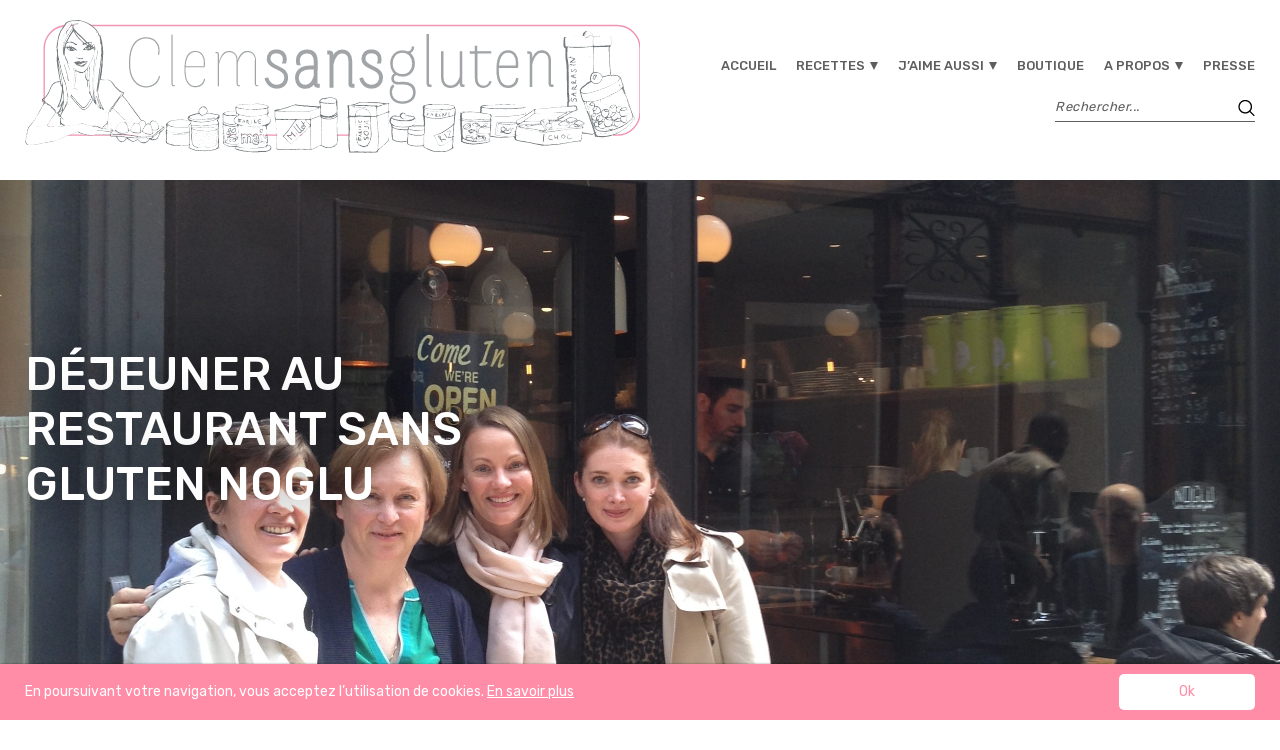

--- FILE ---
content_type: text/html; charset=UTF-8
request_url: https://www.clemsansgluten.com/dejeuner-au-restaurant-gluten-noglu/
body_size: 9445
content:
<!doctype html><html lang="fr-FR"><head><meta charset="UTF-8"><meta http-equiv="X-UA-Compatible" content="IE=edge"><meta name="viewport" content="width=device-width, initial-scale=1.0, maximum-scale=1.0"><link rel="apple-touch-icon" sizes="180x180" href="https://www.clemsansgluten.com/wp-content/themes/clemsansgluten/images/favicon/apple-icon-180x180.png"><link rel="icon" type="image/png" sizes="96x96" href="https://www.clemsansgluten.com/wp-content/themes/clemsansgluten/images/favicon/favicon-96x96.png"><link rel="icon" type="image/png" sizes="32x32" href="https://www.clemsansgluten.com/wp-content/themes/clemsansgluten/images/favicon/favicon-32x32.png"><link rel="icon" type="image/png" sizes="16x16" href="https://www.clemsansgluten.com/wp-content/themes/clemsansgluten/images/favicon/favicon-16x16.png"><link rel="manifest" href="https://www.clemsansgluten.com/wp-content/themes/clemsansgluten/images/favicon/manifest.json"><meta name='robots' content='index, follow, max-image-preview:large, max-snippet:-1, max-video-preview:-1' /><link media="all" href="https://www.clemsansgluten.com/wp-content/cache/autoptimize/css/autoptimize_bcdab3f93d4cd57aef589ca0ba594ae0.css" rel="stylesheet"><title>déjeuner au restaurant sans gluten Noglu - Clem Sans Gluten</title><meta name="description" content="déjeuner au restaurant sans gluten Noglu: notre repas sans gluten" /><link rel="canonical" href="https://www.clemsansgluten.com/dejeuner-au-restaurant-gluten-noglu/" /><meta property="og:locale" content="fr_FR" /><meta property="og:type" content="article" /><meta property="og:title" content="déjeuner au restaurant sans gluten Noglu - Clem Sans Gluten" /><meta property="og:description" content="déjeuner au restaurant sans gluten Noglu: notre repas sans gluten" /><meta property="og:url" content="https://www.clemsansgluten.com/dejeuner-au-restaurant-gluten-noglu/" /><meta property="og:site_name" content="Clem Sans Gluten" /><meta property="article:published_time" content="2014-05-17T08:40:34+00:00" /><meta property="article:modified_time" content="2015-01-27T14:06:57+00:00" /><meta property="og:image" content="https://www.clemsansgluten.com/wp-content/uploads/2014/05/photo1-e1400255424818.jpg" /><meta property="og:image:width" content="2448" /><meta property="og:image:height" content="3264" /><meta property="og:image:type" content="image/jpeg" /><meta name="twitter:card" content="summary_large_image" /><meta name="twitter:label1" content="Écrit par" /><meta name="twitter:data1" content="" /><meta name="twitter:label2" content="Durée de lecture estimée" /><meta name="twitter:data2" content="2 minutes" /> <script type="application/ld+json" class="yoast-schema-graph">{"@context":"https://schema.org","@graph":[{"@type":"WebPage","@id":"https://www.clemsansgluten.com/dejeuner-au-restaurant-gluten-noglu/","url":"https://www.clemsansgluten.com/dejeuner-au-restaurant-gluten-noglu/","name":"déjeuner au restaurant sans gluten Noglu - Clem Sans Gluten","isPartOf":{"@id":"https://www.clemsansgluten.com/#website"},"primaryImageOfPage":{"@id":"https://www.clemsansgluten.com/dejeuner-au-restaurant-gluten-noglu/#primaryimage"},"image":{"@id":"https://www.clemsansgluten.com/dejeuner-au-restaurant-gluten-noglu/#primaryimage"},"thumbnailUrl":"https://www.clemsansgluten.com/wp-content/uploads/2014/05/photo1-e1400255424818.jpg","datePublished":"2014-05-17T08:40:34+00:00","dateModified":"2015-01-27T14:06:57+00:00","author":{"@id":""},"description":"déjeuner au restaurant sans gluten Noglu: notre repas sans gluten","breadcrumb":{"@id":"https://www.clemsansgluten.com/dejeuner-au-restaurant-gluten-noglu/#breadcrumb"},"inLanguage":"fr-FR","potentialAction":[{"@type":"ReadAction","target":["https://www.clemsansgluten.com/dejeuner-au-restaurant-gluten-noglu/"]}]},{"@type":"ImageObject","inLanguage":"fr-FR","@id":"https://www.clemsansgluten.com/dejeuner-au-restaurant-gluten-noglu/#primaryimage","url":"https://www.clemsansgluten.com/wp-content/uploads/2014/05/photo1-e1400255424818.jpg","contentUrl":"https://www.clemsansgluten.com/wp-content/uploads/2014/05/photo1-e1400255424818.jpg","width":2448,"height":3264},{"@type":"BreadcrumbList","@id":"https://www.clemsansgluten.com/dejeuner-au-restaurant-gluten-noglu/#breadcrumb","itemListElement":[{"@type":"ListItem","position":1,"name":"Accueil","item":"https://www.clemsansgluten.com/"},{"@type":"ListItem","position":2,"name":"Déjeuner au restaurant sans gluten Noglu"}]},{"@type":"WebSite","@id":"https://www.clemsansgluten.com/#website","url":"https://www.clemsansgluten.com/","name":"Clem Sans Gluten","description":"Les recettes d&#039;une parisienne sans gluten.","potentialAction":[{"@type":"SearchAction","target":{"@type":"EntryPoint","urlTemplate":"https://www.clemsansgluten.com/?s={search_term_string}"},"query-input":"required name=search_term_string"}],"inLanguage":"fr-FR"},{"@type":"Person","@id":"","url":"https://www.clemsansgluten.com/author/"}]}</script>    <script async src="https://www.googletagmanager.com/gtag/js?id=UA-41243828-1"></script> <script>window.dataLayer = window.dataLayer || [];
	function gtag(){dataLayer.push(arguments);}
	gtag('js', new Date());

	gtag('config', 'UA-41243828-1');</script> </head><body class="post-template-default single single-post postid-3385 single-format-standard"><div id="app" class="app"><header class="header"><div class="container"><div class="header-content"><div class="logo"> <a href="https://www.clemsansgluten.com/"><noscript><img src="https://www.clemsansgluten.com/wp-content/themes/clemsansgluten/images/logo.svg" alt="Clem Sans Gluten"></noscript><img class="lazyload" src='data:image/svg+xml,%3Csvg%20xmlns=%22http://www.w3.org/2000/svg%22%20viewBox=%220%200%20210%20140%22%3E%3C/svg%3E' data-src="https://www.clemsansgluten.com/wp-content/themes/clemsansgluten/images/logo.svg" alt="Clem Sans Gluten"></a></div><nav class="navigation"><div class="menu"><ul><li id="menu-item-9392" class="menu-item menu-item-type-custom menu-item-object-custom menu-item-home menu-item-9392"><a href="https://www.clemsansgluten.com">Accueil</a></li><li id="menu-item-9391" class="menu-item menu-item-type-post_type menu-item-object-page menu-item-has-children menu-item-9391"><a href="https://www.clemsansgluten.com/blog/">Recettes</a><ul class="sub-menu"><li id="menu-item-77" class="menu-item menu-item-type-taxonomy menu-item-object-category menu-item-77"><a href="https://www.clemsansgluten.com/category/gateaux/">Gateaux</a></li><li id="menu-item-76" class="menu-item menu-item-type-taxonomy menu-item-object-category menu-item-76"><a href="https://www.clemsansgluten.com/category/biscuits-cookies/">Biscuits / Cookies</a></li><li id="menu-item-415" class="menu-item menu-item-type-taxonomy menu-item-object-category menu-item-415"><a href="https://www.clemsansgluten.com/category/cupcake/">Cupcake / muffins</a></li><li id="menu-item-78" class="menu-item menu-item-type-taxonomy menu-item-object-category current-post-ancestor current-menu-parent current-post-parent menu-item-78"><a href="https://www.clemsansgluten.com/category/pain/">Pain</a></li><li id="menu-item-9421" class="menu-item menu-item-type-taxonomy menu-item-object-post_tag menu-item-9421"><a href="https://www.clemsansgluten.com/tag/aperitif-sans-gluten/">Apéritif</a></li><li id="menu-item-414" class="menu-item menu-item-type-taxonomy menu-item-object-category menu-item-414"><a href="https://www.clemsansgluten.com/category/sale/">Salé</a></li><li id="menu-item-9420" class="menu-item menu-item-type-taxonomy menu-item-object-post_tag menu-item-9420"><a href="https://www.clemsansgluten.com/tag/sans-lactose/">Sans lactose</a></li><li id="menu-item-9422" class="menu-item menu-item-type-taxonomy menu-item-object-post_tag menu-item-9422"><a href="https://www.clemsansgluten.com/tag/gateau-danniversaire/">Anniversaire</a></li><li id="menu-item-9423" class="menu-item menu-item-type-taxonomy menu-item-object-post_tag menu-item-9423"><a href="https://www.clemsansgluten.com/tag/noel/">Noël</a></li><li id="menu-item-9709" class="menu-item menu-item-type-taxonomy menu-item-object-category menu-item-9709"><a href="https://www.clemsansgluten.com/category/st-valentin/">St Valentin</a></li><li id="menu-item-9425" class="menu-item menu-item-type-taxonomy menu-item-object-post_tag menu-item-9425"><a href="https://www.clemsansgluten.com/tag/st-patrick/">St Patrick</a></li><li id="menu-item-9426" class="menu-item menu-item-type-taxonomy menu-item-object-post_tag menu-item-9426"><a href="https://www.clemsansgluten.com/tag/paques/">Pâques</a></li><li id="menu-item-9427" class="menu-item menu-item-type-taxonomy menu-item-object-post_tag menu-item-9427"><a href="https://www.clemsansgluten.com/tag/halloween/">Halloween</a></li><li id="menu-item-9396" class="menu-item menu-item-type-post_type menu-item-object-page menu-item-9396"><a href="https://www.clemsansgluten.com/blog/">Toutes les recettes</a></li></ul></li><li id="menu-item-4842" class="menu-item menu-item-type-taxonomy menu-item-object-category current-post-ancestor current-menu-parent current-post-parent menu-item-has-children menu-item-4842"><a href="https://www.clemsansgluten.com/category/j-aime-aussi/">J&rsquo;aime aussi</a><ul class="sub-menu"><li id="menu-item-9706" class="menu-item menu-item-type-taxonomy menu-item-object-category menu-item-9706"><a href="https://www.clemsansgluten.com/category/concours/">Concours</a></li><li id="menu-item-9707" class="menu-item menu-item-type-taxonomy menu-item-object-category menu-item-9707"><a href="https://www.clemsansgluten.com/category/evenement/">Évènement</a></li><li id="menu-item-9708" class="menu-item menu-item-type-taxonomy menu-item-object-category menu-item-9708"><a href="https://www.clemsansgluten.com/category/livre/">Livre</a></li><li id="menu-item-9765" class="menu-item menu-item-type-taxonomy menu-item-object-category menu-item-9765"><a href="https://www.clemsansgluten.com/category/test-de-produits/">test de produits</a></li></ul></li><li id="menu-item-9395" class="menu-item menu-item-type-post_type menu-item-object-page menu-item-9395"><a href="https://www.clemsansgluten.com/boutique/">Boutique</a></li><li id="menu-item-83" class="menu-item menu-item-type-post_type menu-item-object-page menu-item-has-children menu-item-83"><a href="https://www.clemsansgluten.com/a-propos/">A propos</a><ul class="sub-menu"><li id="menu-item-9434" class="menu-item menu-item-type-post_type menu-item-object-page menu-item-9434"><a href="https://www.clemsansgluten.com/a-propos/">Clem</a></li><li id="menu-item-9433" class="menu-item menu-item-type-post_type menu-item-object-page menu-item-9433"><a href="https://www.clemsansgluten.com/partenariat/">Partenariat</a></li><li id="menu-item-9432" class="menu-item menu-item-type-post_type menu-item-object-page menu-item-9432"><a href="https://www.clemsansgluten.com/affiliation/">Affiliation</a></li></ul></li><li id="menu-item-9437" class="menu-item menu-item-type-post_type menu-item-object-page menu-item-9437"><a href="https://www.clemsansgluten.com/presse/">Presse</a></li></ul></div><div class="search"><form action="https://www.clemsansgluten.com/" method="get" role="search"> <input type="search" name="s" placeholder="Rechercher..." value=""> <button type="submit"><noscript><img src="https://www.clemsansgluten.com/wp-content/themes/clemsansgluten/images/search.svg"></noscript><img class="lazyload" src='data:image/svg+xml,%3Csvg%20xmlns=%22http://www.w3.org/2000/svg%22%20viewBox=%220%200%20210%20140%22%3E%3C/svg%3E' data-src="https://www.clemsansgluten.com/wp-content/themes/clemsansgluten/images/search.svg"></button></form></div><div class="menu-mobile">MENU <noscript><img src="https://www.clemsansgluten.com/wp-content/themes/clemsansgluten/images/menu.svg" alt="Menu"></noscript><img class="lazyload" src='data:image/svg+xml,%3Csvg%20xmlns=%22http://www.w3.org/2000/svg%22%20viewBox=%220%200%20210%20140%22%3E%3C/svg%3E' data-src="https://www.clemsansgluten.com/wp-content/themes/clemsansgluten/images/menu.svg" alt="Menu"></div></nav></div></div></header><div class="page single-article"><div class="lazyload article-head" data-bg="https://www.clemsansgluten.com/wp-content/uploads/2014/05/photo1-e1400255424818.jpg" style="background-image: url(data:image/svg+xml,%3Csvg%20xmlns=%22http://www.w3.org/2000/svg%22%20viewBox=%220%200%20500%20300%22%3E%3C/svg%3E)"><div class="container"><h1>Déjeuner au restaurant sans gluten Noglu</h1></div></div><div class="article-body"><div class="container"><div class="article-content"><div class="infos"><p> <span class="date">17 mai 2014</span> | <span class="categories"> <a href="https://www.clemsansgluten.com/category/j-aime-aussi/">J&#039;aime aussi</a>, <a href="https://www.clemsansgluten.com/category/pain/">Pain</a> </span> | <span class="comments-count"> <a href="#comments" class="scroll-to">8 commentaires</a> </span></p></div><div class="excerpt"><p>&nbsp; Jeudi, nous avons repris avec mes amies notre « test des restaurants parisien sans gluten ». Cette fois, nous sommes allez au célèbre Noglu, 16 passage des Panoramas 75002 Paris. Voici en photo notre virée. Le jeudi, chez Noglu, c’est lasagne ! Le mardi : c’est pizza, le mercredi : burger et le vendredi : pâte. Alors « lasagne »pour toutes, car les [&hellip;]</p></div><div class="content"><p>&nbsp;</p><div id="attachment_3386" style="width: 490px" class="wp-caption aligncenter"><a href="https://www.clemsansgluten.com/wp-content/uploads/2014/05/IMG_3836.jpeg"><img fetchpriority="high" decoding="async" aria-describedby="caption-attachment-3386" class="size-full wp-image-3386" src="https://www.clemsansgluten.com/wp-content/uploads/2014/05/IMG_3836.jpeg" alt="Le menu de ce jeudi" width="480" height="640" srcset="https://www.clemsansgluten.com/wp-content/uploads/2014/05/IMG_3836.jpeg 480w, https://www.clemsansgluten.com/wp-content/uploads/2014/05/IMG_3836-225x300.jpeg 225w" sizes="(max-width: 480px) 100vw, 480px" /></a><p id="caption-attachment-3386" class="wp-caption-text">Le menu de ce jeudi</p></div><p>Jeudi, nous avons repris avec mes amies notre « test des restaurants parisien sans gluten ». Cette fois, nous sommes allez au célèbre Noglu, 16 passage des Panoramas 75002 Paris. Voici en photo notre virée. Le jeudi, chez Noglu, c’est lasagne ! Le mardi : c’est pizza, le mercredi : burger et le vendredi : pâte. Alors « lasagne »pour toutes, car les autres plats étaient naturellement sans gluten. C’était très bon et les portions généreuses. En dessert, avec Maureen nous avons goûter le thé gourmand (carotte cake, brownie et financier noisette), Leslie a choisie le crumble pomme-poire délicieux, et Casey a pris le fondant au chocolat. Le menu compte 1 plat et 1 dessert au choix pour 22€. J’ai rapporté de l’épicerie  sans gluten: des pâtes pour lasagne ( les même que celles utilisées pour le déjeuner), des pâtes Ramen pour me préparer bientôt  un plat asiatique et du pain sans gluten « fait maison ». Ce pain, il est fantastique, clairement le meilleur pain sans gluten que j’ai goûté. Casey, elle, a acheté en plus plein de merveilleux cookie aux pépites de chocolat pour ses filles qui  mangent comme elle « sans gluten ». Si vous passez par Paris, il faut essayer ce restaurant, ne serais-ce que pour le lieu, l’historique passage des Panoramas. Légère déception, je m’attendais à ce que dans ce si médiatique restaurant sans gluten, les lasagne et les buns des burger soient « fait maison » et non industriel… Mais c’était drôlement bon quand même…</p><div id="attachment_3388" style="width: 970px" class="wp-caption aligncenter"><a href="https://www.clemsansgluten.com/wp-content/uploads/2014/05/photo-2.jpg"><noscript><img decoding="async" aria-describedby="caption-attachment-3388" class="size-large wp-image-3388" src="https://www.clemsansgluten.com/wp-content/uploads/2014/05/photo-2-1024x768.jpg" alt="Le plat du jour: lasagne !" width="960" height="720" srcset="https://www.clemsansgluten.com/wp-content/uploads/2014/05/photo-2-1024x768.jpg 1024w, https://www.clemsansgluten.com/wp-content/uploads/2014/05/photo-2-300x225.jpg 300w" sizes="(max-width: 960px) 100vw, 960px" /></noscript><img decoding="async" aria-describedby="caption-attachment-3388" class="lazyload size-large wp-image-3388" src='data:image/svg+xml,%3Csvg%20xmlns=%22http://www.w3.org/2000/svg%22%20viewBox=%220%200%20960%20720%22%3E%3C/svg%3E' data-src="https://www.clemsansgluten.com/wp-content/uploads/2014/05/photo-2-1024x768.jpg" alt="Le plat du jour: lasagne !" width="960" height="720" data-srcset="https://www.clemsansgluten.com/wp-content/uploads/2014/05/photo-2-1024x768.jpg 1024w, https://www.clemsansgluten.com/wp-content/uploads/2014/05/photo-2-300x225.jpg 300w" data-sizes="(max-width: 960px) 100vw, 960px" /></a><p id="caption-attachment-3388" class="wp-caption-text">Le plat du jour du jeudi: lasagne !</p></div><div id="attachment_3392" style="width: 970px" class="wp-caption aligncenter"><a href="https://www.clemsansgluten.com/wp-content/uploads/2014/05/photo-3.jpg"><noscript><img decoding="async" aria-describedby="caption-attachment-3392" class="size-large wp-image-3392" src="https://www.clemsansgluten.com/wp-content/uploads/2014/05/photo-3-1024x768.jpg" alt="Le thé gourmand: carotte cake, brownie et finacier noisette" width="960" height="720" srcset="https://www.clemsansgluten.com/wp-content/uploads/2014/05/photo-3-1024x768.jpg 1024w, https://www.clemsansgluten.com/wp-content/uploads/2014/05/photo-3-300x225.jpg 300w" sizes="(max-width: 960px) 100vw, 960px" /></noscript><img decoding="async" aria-describedby="caption-attachment-3392" class="lazyload size-large wp-image-3392" src='data:image/svg+xml,%3Csvg%20xmlns=%22http://www.w3.org/2000/svg%22%20viewBox=%220%200%20960%20720%22%3E%3C/svg%3E' data-src="https://www.clemsansgluten.com/wp-content/uploads/2014/05/photo-3-1024x768.jpg" alt="Le thé gourmand: carotte cake, brownie et finacier noisette" width="960" height="720" data-srcset="https://www.clemsansgluten.com/wp-content/uploads/2014/05/photo-3-1024x768.jpg 1024w, https://www.clemsansgluten.com/wp-content/uploads/2014/05/photo-3-300x225.jpg 300w" data-sizes="(max-width: 960px) 100vw, 960px" /></a><p id="caption-attachment-3392" class="wp-caption-text">Le thé gourmand: carotte cake, brownie et finacier noisette</p></div><div id="attachment_3389" style="width: 970px" class="wp-caption aligncenter"><a href="https://www.clemsansgluten.com/wp-content/uploads/2014/05/photo-4.jpg"><noscript><img decoding="async" aria-describedby="caption-attachment-3389" class="size-large wp-image-3389" src="https://www.clemsansgluten.com/wp-content/uploads/2014/05/photo-4-1024x768.jpg" alt="Le fondant au chocolat, choisi par Casey" width="960" height="720" srcset="https://www.clemsansgluten.com/wp-content/uploads/2014/05/photo-4-1024x768.jpg 1024w, https://www.clemsansgluten.com/wp-content/uploads/2014/05/photo-4-300x225.jpg 300w" sizes="(max-width: 960px) 100vw, 960px" /></noscript><img decoding="async" aria-describedby="caption-attachment-3389" class="lazyload size-large wp-image-3389" src='data:image/svg+xml,%3Csvg%20xmlns=%22http://www.w3.org/2000/svg%22%20viewBox=%220%200%20960%20720%22%3E%3C/svg%3E' data-src="https://www.clemsansgluten.com/wp-content/uploads/2014/05/photo-4-1024x768.jpg" alt="Le fondant au chocolat, choisi par Casey" width="960" height="720" data-srcset="https://www.clemsansgluten.com/wp-content/uploads/2014/05/photo-4-1024x768.jpg 1024w, https://www.clemsansgluten.com/wp-content/uploads/2014/05/photo-4-300x225.jpg 300w" data-sizes="(max-width: 960px) 100vw, 960px" /></a><p id="caption-attachment-3389" class="wp-caption-text">Le fondant au chocolat, choisi par Casey</p></div><div id="attachment_3395" style="width: 970px" class="wp-caption aligncenter"><a href="https://www.clemsansgluten.com/wp-content/uploads/2014/05/photo2.jpg"><noscript><img decoding="async" aria-describedby="caption-attachment-3395" class="size-large wp-image-3395" src="https://www.clemsansgluten.com/wp-content/uploads/2014/05/photo2-1024x768.jpg" alt="Le crumble pomme-poire choisi par Leslie" width="960" height="720" srcset="https://www.clemsansgluten.com/wp-content/uploads/2014/05/photo2-1024x768.jpg 1024w, https://www.clemsansgluten.com/wp-content/uploads/2014/05/photo2-300x225.jpg 300w" sizes="(max-width: 960px) 100vw, 960px" /></noscript><img decoding="async" aria-describedby="caption-attachment-3395" class="lazyload size-large wp-image-3395" src='data:image/svg+xml,%3Csvg%20xmlns=%22http://www.w3.org/2000/svg%22%20viewBox=%220%200%20960%20720%22%3E%3C/svg%3E' data-src="https://www.clemsansgluten.com/wp-content/uploads/2014/05/photo2-1024x768.jpg" alt="Le crumble pomme-poire choisi par Leslie" width="960" height="720" data-srcset="https://www.clemsansgluten.com/wp-content/uploads/2014/05/photo2-1024x768.jpg 1024w, https://www.clemsansgluten.com/wp-content/uploads/2014/05/photo2-300x225.jpg 300w" data-sizes="(max-width: 960px) 100vw, 960px" /></a><p id="caption-attachment-3395" class="wp-caption-text">Le crumble pomme-poire choisi par Leslie</p></div><div id="attachment_3390" style="width: 702px" class="wp-caption aligncenter"><a href="https://www.clemsansgluten.com/wp-content/uploads/2014/05/photo-5-e1400259274380.jpg"><noscript><img decoding="async" aria-describedby="caption-attachment-3390" class="size-large wp-image-3390" src="https://www.clemsansgluten.com/wp-content/uploads/2014/05/photo-5-e1400259274380-692x1024.jpg" alt="Les patisserie de chez Noglu, leur cookie au pépites de chocolat sont absolument délicieux..." width="692" height="1024" srcset="https://www.clemsansgluten.com/wp-content/uploads/2014/05/photo-5-e1400259274380-692x1024.jpg 692w, https://www.clemsansgluten.com/wp-content/uploads/2014/05/photo-5-e1400259274380-202x300.jpg 202w" sizes="(max-width: 692px) 100vw, 692px" /></noscript><img decoding="async" aria-describedby="caption-attachment-3390" class="lazyload size-large wp-image-3390" src='data:image/svg+xml,%3Csvg%20xmlns=%22http://www.w3.org/2000/svg%22%20viewBox=%220%200%20692%201024%22%3E%3C/svg%3E' data-src="https://www.clemsansgluten.com/wp-content/uploads/2014/05/photo-5-e1400259274380-692x1024.jpg" alt="Les patisserie de chez Noglu, leur cookie au pépites de chocolat sont absolument délicieux..." width="692" height="1024" data-srcset="https://www.clemsansgluten.com/wp-content/uploads/2014/05/photo-5-e1400259274380-692x1024.jpg 692w, https://www.clemsansgluten.com/wp-content/uploads/2014/05/photo-5-e1400259274380-202x300.jpg 202w" data-sizes="(max-width: 692px) 100vw, 692px" /></a><p id="caption-attachment-3390" class="wp-caption-text">Les patisserie de chez Noglu, leur cookie au pépites de chocolat sont absolument délicieux&#8230;</p></div><div id="attachment_3394" style="width: 778px" class="wp-caption aligncenter"><a href="https://www.clemsansgluten.com/wp-content/uploads/2014/05/photo-21-e1400256031559.jpg"><noscript><img decoding="async" aria-describedby="caption-attachment-3394" class="size-large wp-image-3394" src="https://www.clemsansgluten.com/wp-content/uploads/2014/05/photo-21-e1400256031559-768x1024.jpg" alt="Le beau passage des Panoramas, où se trouve le restaurant Noglu" width="768" height="1024" srcset="https://www.clemsansgluten.com/wp-content/uploads/2014/05/photo-21-e1400256031559-768x1024.jpg 768w, https://www.clemsansgluten.com/wp-content/uploads/2014/05/photo-21-e1400256031559-225x300.jpg 225w" sizes="(max-width: 768px) 100vw, 768px" /></noscript><img decoding="async" aria-describedby="caption-attachment-3394" class="lazyload size-large wp-image-3394" src='data:image/svg+xml,%3Csvg%20xmlns=%22http://www.w3.org/2000/svg%22%20viewBox=%220%200%20768%201024%22%3E%3C/svg%3E' data-src="https://www.clemsansgluten.com/wp-content/uploads/2014/05/photo-21-e1400256031559-768x1024.jpg" alt="Le beau passage des Panoramas, où se trouve le restaurant Noglu" width="768" height="1024" data-srcset="https://www.clemsansgluten.com/wp-content/uploads/2014/05/photo-21-e1400256031559-768x1024.jpg 768w, https://www.clemsansgluten.com/wp-content/uploads/2014/05/photo-21-e1400256031559-225x300.jpg 225w" data-sizes="(max-width: 768px) 100vw, 768px" /></a><p id="caption-attachment-3394" class="wp-caption-text">Le beau passage des Panoramas, où se trouve le restaurant Noglu</p></div><div id="attachment_3397" style="width: 970px" class="wp-caption aligncenter"><a href="https://www.clemsansgluten.com/wp-content/uploads/2014/05/DSCF0074.jpg"><noscript><img decoding="async" aria-describedby="caption-attachment-3397" class="size-large wp-image-3397" src="https://www.clemsansgluten.com/wp-content/uploads/2014/05/DSCF0074-1024x682.jpg" alt="ce que j'ai acheté à l'épicerie Noglu: pâte pour lasagne, pâte pour Ramen et le fameux pain de Noglu" width="960" height="639" srcset="https://www.clemsansgluten.com/wp-content/uploads/2014/05/DSCF0074-1024x682.jpg 1024w, https://www.clemsansgluten.com/wp-content/uploads/2014/05/DSCF0074-300x200.jpg 300w" sizes="(max-width: 960px) 100vw, 960px" /></noscript><img decoding="async" aria-describedby="caption-attachment-3397" class="lazyload size-large wp-image-3397" src='data:image/svg+xml,%3Csvg%20xmlns=%22http://www.w3.org/2000/svg%22%20viewBox=%220%200%20960%20639%22%3E%3C/svg%3E' data-src="https://www.clemsansgluten.com/wp-content/uploads/2014/05/DSCF0074-1024x682.jpg" alt="ce que j'ai acheté à l'épicerie Noglu: pâte pour lasagne, pâte pour Ramen et le fameux pain de Noglu" width="960" height="639" data-srcset="https://www.clemsansgluten.com/wp-content/uploads/2014/05/DSCF0074-1024x682.jpg 1024w, https://www.clemsansgluten.com/wp-content/uploads/2014/05/DSCF0074-300x200.jpg 300w" data-sizes="(max-width: 960px) 100vw, 960px" /></a><p id="caption-attachment-3397" class="wp-caption-text">ce que j&rsquo;ai acheté à l&rsquo;épicerie Noglu: pâte pour lasagne, pâte pour Ramen et le fameux pain de Noglu</p></div><div id="attachment_3398" style="width: 970px" class="wp-caption aligncenter"><a href="https://www.clemsansgluten.com/wp-content/uploads/2014/05/DSCF0077.jpg"><noscript><img decoding="async" aria-describedby="caption-attachment-3398" class="size-large wp-image-3398" src="https://www.clemsansgluten.com/wp-content/uploads/2014/05/DSCF0077-1024x682.jpg" alt="Le délicieux pain de Noglu." width="960" height="639" srcset="https://www.clemsansgluten.com/wp-content/uploads/2014/05/DSCF0077-1024x682.jpg 1024w, https://www.clemsansgluten.com/wp-content/uploads/2014/05/DSCF0077-300x200.jpg 300w" sizes="(max-width: 960px) 100vw, 960px" /></noscript><img decoding="async" aria-describedby="caption-attachment-3398" class="lazyload size-large wp-image-3398" src='data:image/svg+xml,%3Csvg%20xmlns=%22http://www.w3.org/2000/svg%22%20viewBox=%220%200%20960%20639%22%3E%3C/svg%3E' data-src="https://www.clemsansgluten.com/wp-content/uploads/2014/05/DSCF0077-1024x682.jpg" alt="Le délicieux pain de Noglu." width="960" height="639" data-srcset="https://www.clemsansgluten.com/wp-content/uploads/2014/05/DSCF0077-1024x682.jpg 1024w, https://www.clemsansgluten.com/wp-content/uploads/2014/05/DSCF0077-300x200.jpg 300w" data-sizes="(max-width: 960px) 100vw, 960px" /></a><p id="caption-attachment-3398" class="wp-caption-text">Le délicieux pain de Noglu.</p></div><p>&nbsp;</p></div><div class="share"><div class="socials"><h3>Partager l'article</h3> <a href="https://www.facebook.com/sharer/sharer.php?u=https://www.clemsansgluten.com/dejeuner-au-restaurant-gluten-noglu/" target="_blank"><noscript><img src="https://www.clemsansgluten.com/wp-content/themes/clemsansgluten/images/facebook-dark.png" alt="Partager sur Facebook"></noscript><img class="lazyload" src='data:image/svg+xml,%3Csvg%20xmlns=%22http://www.w3.org/2000/svg%22%20viewBox=%220%200%20210%20140%22%3E%3C/svg%3E' data-src="https://www.clemsansgluten.com/wp-content/themes/clemsansgluten/images/facebook-dark.png" alt="Partager sur Facebook"></a> <a href="https://twitter.com/home?status=https://www.clemsansgluten.com/dejeuner-au-restaurant-gluten-noglu/" target="_blank"><noscript><img src="https://www.clemsansgluten.com/wp-content/themes/clemsansgluten/images/twitter.png" alt="Partager sur Twitter"></noscript><img class="lazyload" src='data:image/svg+xml,%3Csvg%20xmlns=%22http://www.w3.org/2000/svg%22%20viewBox=%220%200%20210%20140%22%3E%3C/svg%3E' data-src="https://www.clemsansgluten.com/wp-content/themes/clemsansgluten/images/twitter.png" alt="Partager sur Twitter"></a> <a href="https://pinterest.com/pin/create/button/?url=?= get_permalink(); ?>" target="_blank"><noscript><img src="https://www.clemsansgluten.com/wp-content/themes/clemsansgluten/images/pinterest.png" alt="Partager sur Pinterest"></noscript><img class="lazyload" src='data:image/svg+xml,%3Csvg%20xmlns=%22http://www.w3.org/2000/svg%22%20viewBox=%220%200%20210%20140%22%3E%3C/svg%3E' data-src="https://www.clemsansgluten.com/wp-content/themes/clemsansgluten/images/pinterest.png" alt="Partager sur Pinterest"></a></div><div class="tags"><h3>Tags</h3> <a href="https://www.clemsansgluten.com/tag/gluten-free/">gluten free</a> <a href="https://www.clemsansgluten.com/tag/sans-gluten/">sans gluten</a></div></div><div class="comments"><div id="comments" class="comments-area"><h2 class="comments-title"> 8 commentaires</h2><ul class="comment-list"><li class="comment even thread-even depth-1 parent" id="comment-945"><div id="div-comment-945" class="comment-body"><div class="comment-author vcard"> <cite class="fn">Lisa</cite> <span class="says">dit :</span></div><div class="comment-meta commentmetadata"> <a href="https://www.clemsansgluten.com/dejeuner-au-restaurant-gluten-noglu/#comment-945">17 mai 2014 à 13 h 46 min</a></div><p>J&rsquo;y suis allée il y a environ 6 mois, c&rsquo;était délicieux!! (mais un peu cher, j&rsquo;avais payé 88 euros pour deux)</p><div class="reply"><a rel='nofollow' class='comment-reply-link' href='#comment-945' data-commentid="945" data-postid="3385" data-belowelement="div-comment-945" data-respondelement="respond" data-replyto="Répondre à Lisa" aria-label='Répondre à Lisa'>Répondre</a></div></div><ul class="children"><li class="comment byuser comment-author-agencebrigit odd alt depth-2" id="comment-947"><div id="div-comment-947" class="comment-body"><div class="comment-author vcard"> <cite class="fn"><a href="http://www.clemsansgluten.com" class="url" rel="ugc">ClemClem</a></cite> <span class="says">dit :</span></div><div class="comment-meta commentmetadata"> <a href="https://www.clemsansgluten.com/dejeuner-au-restaurant-gluten-noglu/#comment-947">17 mai 2014 à 21 h 24 min</a></div><p>Bonsoir Lisa, merci de votre commentaire. Je n&rsquo;en reviens pas 88€ pour deux, j&rsquo;espère qu moins que vous avez eu pour ce prix là entrée, plat, dessert et café !!! Mais c&rsquo;est vrai que nous aussi, nous nous sommes régalées.<br /> Et surtout restons en contact via ma page Facebook <a href="https://www.facebook.com/Clemsansgluten" rel="nofollow ugc">https://www.facebook.com/Clemsansgluten</a><br /> A bientôt j&rsquo;espère.</p><div class="reply"><a rel='nofollow' class='comment-reply-link' href='#comment-947' data-commentid="947" data-postid="3385" data-belowelement="div-comment-947" data-respondelement="respond" data-replyto="Répondre à ClemClem" aria-label='Répondre à ClemClem'>Répondre</a></div></div></li></ul></li><li class="comment even thread-odd thread-alt depth-1 parent" id="comment-1628"><div id="div-comment-1628" class="comment-body"><div class="comment-author vcard"> <cite class="fn">couto maria</cite> <span class="says">dit :</span></div><div class="comment-meta commentmetadata"> <a href="https://www.clemsansgluten.com/dejeuner-au-restaurant-gluten-noglu/#comment-1628">23 octobre 2014 à 17 h 53 min</a></div><p>bonjour Clem j ai vu une emission hier ki a parle de vous  j ai ma niéce ki a la maladie celiac donc une intolerance au gluten pourrez vous me donne l adresse du restaurant car elle va etre surprise  puisque depuis longtemps qu elle ne va pas  a un restaurant je vou remercie de votre reponse et merci pour les recettes</p><div class="reply"><a rel='nofollow' class='comment-reply-link' href='#comment-1628' data-commentid="1628" data-postid="3385" data-belowelement="div-comment-1628" data-respondelement="respond" data-replyto="Répondre à couto maria" aria-label='Répondre à couto maria'>Répondre</a></div></div><ul class="children"><li class="comment byuser comment-author-agencebrigit odd alt depth-2" id="comment-1633"><div id="div-comment-1633" class="comment-body"><div class="comment-author vcard"> <cite class="fn"><a href="http://www.clemsansgluten.com" class="url" rel="ugc">ClemClem</a></cite> <span class="says">dit :</span></div><div class="comment-meta commentmetadata"> <a href="https://www.clemsansgluten.com/dejeuner-au-restaurant-gluten-noglu/#comment-1633">24 octobre 2014 à 11 h 09 min</a></div><p>Le restaurant Noglu se trouve 16 passage des Panoramas 75002 Paris. Je vais la préciser sur le post, merci 😉</p><div class="reply"><a rel='nofollow' class='comment-reply-link' href='#comment-1633' data-commentid="1633" data-postid="3385" data-belowelement="div-comment-1633" data-respondelement="respond" data-replyto="Répondre à ClemClem" aria-label='Répondre à ClemClem'>Répondre</a></div></div></li></ul></li><li class="pingback even thread-even depth-1" id="comment-5061"><div id="div-comment-5061" class="comment-body"><div class="comment-author vcard"> <cite class="fn"><a href="http://clemsansgluten.com/dejeuner-au-restaurant-sans-gluten-bears-racoons/" class="url" rel="ugc external nofollow">Clem Sans Gluten</a></cite> <span class="says">dit :</span></div><div class="comment-meta commentmetadata"> <a href="https://www.clemsansgluten.com/dejeuner-au-restaurant-gluten-noglu/#comment-5061">24 janvier 2015 à 12 h 19 min</a></div><p>[&#8230;] Pour lire mes autres déjeuners dans des restaurants Sans Gluten, cliquer sur ces liens: Maison Bastille, Noglu [&#8230;]</p><div class="reply"><a rel='nofollow' class='comment-reply-link' href='#comment-5061' data-commentid="5061" data-postid="3385" data-belowelement="div-comment-5061" data-respondelement="respond" data-replyto="Répondre à Clem Sans Gluten" aria-label='Répondre à Clem Sans Gluten'>Répondre</a></div></div></li><li class="pingback odd alt thread-odd thread-alt depth-1" id="comment-5494"><div id="div-comment-5494" class="comment-body"><div class="comment-author vcard"> <cite class="fn"><a href="http://clemsansgluten.com/visite-a-la-boulangerie-sans-gluten-chambelland/" class="url" rel="ugc external nofollow">Clem Sans Gluten</a></cite> <span class="says">dit :</span></div><div class="comment-meta commentmetadata"> <a href="https://www.clemsansgluten.com/dejeuner-au-restaurant-gluten-noglu/#comment-5494">12 mai 2015 à 11 h 12 min</a></div><p>[&#8230;] lire mes autres visites de lieux sans gluten, cliquer sur ces liens: restaurant No- Glu, Bears and Raccoons, Maison Bastille, l&rsquo;Atelier des [&#8230;]</p><div class="reply"><a rel='nofollow' class='comment-reply-link' href='#comment-5494' data-commentid="5494" data-postid="3385" data-belowelement="div-comment-5494" data-respondelement="respond" data-replyto="Répondre à Clem Sans Gluten" aria-label='Répondre à Clem Sans Gluten'>Répondre</a></div></div></li><li class="comment even thread-even depth-1 parent" id="comment-5792"><div id="div-comment-5792" class="comment-body"><div class="comment-author vcard"> <cite class="fn">ASSIA</cite> <span class="says">dit :</span></div><div class="comment-meta commentmetadata"> <a href="https://www.clemsansgluten.com/dejeuner-au-restaurant-gluten-noglu/#comment-5792">24 août 2015 à 11 h 03 min</a></div><p>Bonjour Clem, je reviens de Paris où j&rsquo;ai passé quelques jours de vacances et j&rsquo;ai vraiment regretté que le resto Noglu que j&rsquo;adore soit fermé durant le mois d&rsquo;août. Heureusement que j&rsquo;ai pu aller me régaler au resto Le Pinson que je vous recommande.<br /> Pouvez-vous me dire par quoi je peux remplacer le blanc d&rsquo;oeuf dans vos recettes de gâteaux ? Je suis intolérante au gluten, à la caséine du lait et au blanc d&rsquo;oeuf. Pouvez-vous aussi m&rsquo;expliquer comment préparer du beurre clarifié (c&rsquo;est-à-dire sans caséine, la graisse du lait) ?<br /> J&rsquo;ai sélectionné quelques-unes de vos recettes pour les tester. Merci d&rsquo;avoir créé un blog aussi intéressant avec des recettes très claires !</p><div class="reply"><a rel='nofollow' class='comment-reply-link' href='#comment-5792' data-commentid="5792" data-postid="3385" data-belowelement="div-comment-5792" data-respondelement="respond" data-replyto="Répondre à ASSIA" aria-label='Répondre à ASSIA'>Répondre</a></div></div><ul class="children"><li class="comment byuser comment-author-agencebrigit odd alt depth-2" id="comment-5796"><div id="div-comment-5796" class="comment-body"><div class="comment-author vcard"> <cite class="fn"><a href="http://www.clemsansgluten.com" class="url" rel="ugc">ClemClem</a></cite> <span class="says">dit :</span></div><div class="comment-meta commentmetadata"> <a href="https://www.clemsansgluten.com/dejeuner-au-restaurant-gluten-noglu/#comment-5796">26 août 2015 à 10 h 01 min</a></div><p>Bonjour Assia, je ne suis pas intolérante au oeuf donc je n&rsquo;ai pas vraiment d&rsquo;expérience en substitution. Je sais par le partage des autres lecteurs que la substitution par la poudre de remplacement se passe impécable pour les recettes contenant 2 oeufs. Je sais également que les graines de chia  pour remplacement également de 2 oeufs fonctionne, mais je conseille alors d&rsquo;ajouter un peu de compote de pomme pour apporter de la texture.</p><p>Je ne fais pas de beurre clarifier, mais je suis certaine que vous trouverez des vidéos sur internet. C&rsquo;est comme cela que j&rsquo;ai appris à faire du beurre noisette&#8230;<br /> Mon blog est le journal de bord des recettes que je cuisine pour ma famille et mes amis, je ne suis pas Chef&#8230;Mais si vous lisez la page Facebook du blog, vous pouvez également posez vos questions, car les autres lecteurs du blog y sont assez actifs:<br /> <a href="https://www.facebook.com/Clemsansgluten" rel="nofollow ugc">https://www.facebook.com/Clemsansgluten</a><br /> A bientôt et bonnes recettes 😉</p><div class="reply"><a rel='nofollow' class='comment-reply-link' href='#comment-5796' data-commentid="5796" data-postid="3385" data-belowelement="div-comment-5796" data-respondelement="respond" data-replyto="Répondre à ClemClem" aria-label='Répondre à ClemClem'>Répondre</a></div></div></li></ul></li></ul><div id="respond" class="comment-respond"><h3 id="reply-title" class="comment-reply-title">Laisser un commentaire <small><a rel="nofollow" id="cancel-comment-reply-link" href="/dejeuner-au-restaurant-gluten-noglu/#respond" style="display:none;">Annuler la réponse</a></small></h3><form action="https://www.clemsansgluten.com/wp-comments-post.php" method="post" id="commentform" class="comment-form"><p class="comment-notes"><span id="email-notes">Votre adresse e-mail ne sera pas publiée.</span> <span class="required-field-message">Les champs obligatoires sont indiqués avec <span class="required">*</span></span></p><p class="comment-form-comment"><label for="comment">Commentaire <span class="required">*</span></label><textarea placeholder="Votre commentaire" id="comment" name="comment" cols="45" rows="8" maxlength="65525" required="required"></textarea placeholder="Votre commentaire"></p><p class="comment-form-author"><label for="author">Nom <span class="required">*</span></label> <input id="author" placeholder="Nom*" name="author" type="text" value="" size="30" maxlength="245" autocomplete="name" required="required" /></p>
<p class="comment-form-email"><label for="email">E-mail <span class="required">*</span></label> <input id="email" placeholder="Email*" name="email" type="text" value="" size="30" maxlength="100" aria-describedby="email-notes" autocomplete="email" required="required" /></p>
<p class="comment-form-url"><label for="url">Site web</label> <input id="url" placeholder="Site internet" name="url" type="text" value="" size="30" maxlength="200" autocomplete="url" /></p>
<p class="form-submit"><input name="submit" type="submit" id="submit" class="submit" value="Laisser un commentaire" /> <input type='hidden' name='comment_post_ID' value='3385' id='comment_post_ID' />
<input type='hidden' name='comment_parent' id='comment_parent' value='0' />
</p><p style="display: none;"><input type="hidden" id="akismet_comment_nonce" name="akismet_comment_nonce" value="c579927650" /></p><p style="display: none !important;" class="akismet-fields-container" data-prefix="ak_"><label>&#916;<textarea name="ak_hp_textarea" cols="45" rows="8" maxlength="100"></textarea></label><input type="hidden" id="ak_js_1" name="ak_js" value="175"/><script>document.getElementById( "ak_js_1" ).setAttribute( "value", ( new Date() ).getTime() );</script></p></form></div><p class="akismet_comment_form_privacy_notice">Ce site utilise Akismet pour réduire les indésirables. <a href="https://akismet.com/privacy/" target="_blank" rel="nofollow noopener">En savoir plus sur la façon dont les données de vos commentaires sont traitées</a>.</p></div></div></div><div class="sidebar"><div class="single-sidebar"><div id="recent-posts-widget-with-thumbnails-2" class="widget recent-posts-widget-with-thumbnails widget-recent-posts-widget-with-thumbnails-2"><div id="rpwwt-recent-posts-widget-with-thumbnails-2" class="rpwwt-widget"><h3 class="widget-title">Articles récents</h3><ul><li><a href="https://www.clemsansgluten.com/cake-a-labricot-sans-gluten/"><noscript><img width="150" height="150" src="https://www.clemsansgluten.com/wp-content/uploads/2022/06/DSCF9474-150x150.jpg" class="attachment-thumbnail size-thumbnail wp-post-image" alt="cake à l&#039;abricot sans gluten" decoding="async" /></noscript><img width="150" height="150" src='data:image/svg+xml,%3Csvg%20xmlns=%22http://www.w3.org/2000/svg%22%20viewBox=%220%200%20150%20150%22%3E%3C/svg%3E' data-src="https://www.clemsansgluten.com/wp-content/uploads/2022/06/DSCF9474-150x150.jpg" class="lazyload attachment-thumbnail size-thumbnail wp-post-image" alt="cake à l&#039;abricot sans gluten" decoding="async" /><span class="rpwwt-post-title">Cake à l&rsquo;abricot sans gluten</span></a></li><li><a href="https://www.clemsansgluten.com/muffins-au-citron-sans-gluten-special-tennis/"><noscript><img width="150" height="150" src="https://www.clemsansgluten.com/wp-content/uploads/2022/06/DSCF3477-150x150.jpg" class="attachment-thumbnail size-thumbnail wp-post-image" alt="muffins au citron sans gluten spécial tennis" decoding="async" /></noscript><img width="150" height="150" src='data:image/svg+xml,%3Csvg%20xmlns=%22http://www.w3.org/2000/svg%22%20viewBox=%220%200%20150%20150%22%3E%3C/svg%3E' data-src="https://www.clemsansgluten.com/wp-content/uploads/2022/06/DSCF3477-150x150.jpg" class="lazyload attachment-thumbnail size-thumbnail wp-post-image" alt="muffins au citron sans gluten spécial tennis" decoding="async" /><span class="rpwwt-post-title">Muffins au citron sans gluten spécial tennis</span></a></li><li><a href="https://www.clemsansgluten.com/recette-doreillettes-sans-gluten/"><noscript><img width="150" height="150" src="https://www.clemsansgluten.com/wp-content/uploads/2022/03/DSCF4566-150x150.jpg" class="attachment-thumbnail size-thumbnail wp-post-image" alt="" decoding="async" /></noscript><img width="150" height="150" src='data:image/svg+xml,%3Csvg%20xmlns=%22http://www.w3.org/2000/svg%22%20viewBox=%220%200%20150%20150%22%3E%3C/svg%3E' data-src="https://www.clemsansgluten.com/wp-content/uploads/2022/03/DSCF4566-150x150.jpg" class="lazyload attachment-thumbnail size-thumbnail wp-post-image" alt="" decoding="async" /><span class="rpwwt-post-title">Recette d&rsquo;Oreillettes sans gluten</span></a></li><li><a href="https://www.clemsansgluten.com/recette-de-chichis-fregis-sans-gluten/"><noscript><img width="150" height="150" src="https://www.clemsansgluten.com/wp-content/uploads/2022/02/DSCF4585-150x150.jpg" class="attachment-thumbnail size-thumbnail wp-post-image" alt="" decoding="async" /></noscript><img width="150" height="150" src='data:image/svg+xml,%3Csvg%20xmlns=%22http://www.w3.org/2000/svg%22%20viewBox=%220%200%20150%20150%22%3E%3C/svg%3E' data-src="https://www.clemsansgluten.com/wp-content/uploads/2022/02/DSCF4585-150x150.jpg" class="lazyload attachment-thumbnail size-thumbnail wp-post-image" alt="" decoding="async" /><span class="rpwwt-post-title">Recette de Chichis Frégis sans gluten</span></a></li></ul></div></div><div id="text-8" class="widget widget_text widget-text-8"><div class="textwidget"><form role="search" action="/" method="get"><input name="s" type="search" placeholder="Votre recherche..." /><br /> <button type="submit"><noscript><img decoding="async" src="https://www.clemsansgluten.com/wp-content/themes/clemsansgluten/images/search-white.svg" /></noscript><img class="lazyload" decoding="async" src='data:image/svg+xml,%3Csvg%20xmlns=%22http://www.w3.org/2000/svg%22%20viewBox=%220%200%20210%20140%22%3E%3C/svg%3E' data-src="https://www.clemsansgluten.com/wp-content/themes/clemsansgluten/images/search-white.svg" /></button></form></div></div><div id="newsletterwidgetminimal-3" class="widget widget_newsletterwidgetminimal widget-newsletterwidgetminimal-3"><h3 class="widget-title">Inscrivez-vous à la newsletter</h3><div class="tnp tnp-widget-minimal"><form class="tnp-form" action="https://www.clemsansgluten.com/wp-admin/admin-ajax.php?action=tnp&na=s" method="post"><input type="hidden" name="nr" value="widget-minimal"/><input class="tnp-email" type="email" required name="ne" value="" placeholder="Email" aria-label="Email"><input class="tnp-submit" type="submit" value="OK"></form></div></div><div id="text-10" class="widget widget_text widget-text-10"><h3 class="widget-title">Suivez-moi sur</h3><div class="textwidget"><p><a href="https://www.facebook.com/Clemsansgluten" target="_blank" rel="noopener"><noscript><img decoding="async" class="alignnone" src="https://www.clemsansgluten.com/wp-content/uploads/2020/05/facebook.png" alt="Facebook" /></noscript><img decoding="async" class="lazyload alignnone" src='data:image/svg+xml,%3Csvg%20xmlns=%22http://www.w3.org/2000/svg%22%20viewBox=%220%200%20210%20140%22%3E%3C/svg%3E' data-src="https://www.clemsansgluten.com/wp-content/uploads/2020/05/facebook.png" alt="Facebook" /></a></p><p><a href="https://www.instagram.com/clemsansgluten/" target="_blank" rel="noopener"><noscript><img decoding="async" class="alignnone" src="https://www.clemsansgluten.com/wp-content/uploads/2020/05/instagram.png" alt="Instagram" /></noscript><img decoding="async" class="lazyload alignnone" src='data:image/svg+xml,%3Csvg%20xmlns=%22http://www.w3.org/2000/svg%22%20viewBox=%220%200%20210%20140%22%3E%3C/svg%3E' data-src="https://www.clemsansgluten.com/wp-content/uploads/2020/05/instagram.png" alt="Instagram" /></a></p></div></div></div></div></div></div></div><footer class="footer"><div class="container"><div class="footer-content"><div class="logo"> <noscript><img src="https://www.clemsansgluten.com/wp-content/themes/clemsansgluten/images/logo-white.svg" alt="Clem Sans Gluten - Logo blanc"></noscript><img class="lazyload" src='data:image/svg+xml,%3Csvg%20xmlns=%22http://www.w3.org/2000/svg%22%20viewBox=%220%200%20210%20140%22%3E%3C/svg%3E' data-src="https://www.clemsansgluten.com/wp-content/themes/clemsansgluten/images/logo-white.svg" alt="Clem Sans Gluten - Logo blanc"></div><nav class="navigation"><ul><li id="menu-item-9403" class="menu-item menu-item-type-custom menu-item-object-custom menu-item-home menu-item-9403"><a href="https://www.clemsansgluten.com">Accueil</a></li><li id="menu-item-9398" class="menu-item menu-item-type-post_type menu-item-object-page menu-item-9398"><a href="https://www.clemsansgluten.com/blog/">Recettes</a></li><li id="menu-item-9401" class="menu-item menu-item-type-taxonomy menu-item-object-category current-post-ancestor current-menu-parent current-post-parent menu-item-9401"><a href="https://www.clemsansgluten.com/category/j-aime-aussi/">J&rsquo;aime aussi</a></li><li id="menu-item-9400" class="menu-item menu-item-type-post_type menu-item-object-page menu-item-9400"><a href="https://www.clemsansgluten.com/a-propos/">A propos</a></li><li id="menu-item-9397" class="menu-item menu-item-type-post_type menu-item-object-page menu-item-9397"><a href="https://www.clemsansgluten.com/boutique/">Boutique</a></li><li id="menu-item-9399" class="menu-item menu-item-type-post_type menu-item-object-page menu-item-9399"><a href="https://www.clemsansgluten.com/contact/">Contact</a></li></ul></nav><div class="socials"> <a href="https://www.facebook.com/Clemsansgluten" target="_blank"><noscript><img src="https://www.clemsansgluten.com/wp-content/themes/clemsansgluten/images/facebook.png" alt="Facebook"></noscript><img class="lazyload" src='data:image/svg+xml,%3Csvg%20xmlns=%22http://www.w3.org/2000/svg%22%20viewBox=%220%200%20210%20140%22%3E%3C/svg%3E' data-src="https://www.clemsansgluten.com/wp-content/themes/clemsansgluten/images/facebook.png" alt="Facebook"></a> <a href="https://www.instagram.com/clemsansgluten/?hl=fr" target="_blank"><noscript><img src="https://www.clemsansgluten.com/wp-content/themes/clemsansgluten/images/instagram.png" alt="Instagram"></noscript><img class="lazyload" src='data:image/svg+xml,%3Csvg%20xmlns=%22http://www.w3.org/2000/svg%22%20viewBox=%220%200%20210%20140%22%3E%3C/svg%3E' data-src="https://www.clemsansgluten.com/wp-content/themes/clemsansgluten/images/instagram.png" alt="Instagram"></a></div></div><div class="footer-legals"> <a href="https://www.clemsansgluten.com/mentions-legales">Mentions légales</a> - Tous droits réservés ©clemsansgluten -2013-2020</div></div></footer><div class="rgpd" id="rgpd"><div class="container"><p>En poursuivant votre navigation, vous acceptez l’utilisation de cookies. <a href="https://www.clemsansgluten.com/mentions-legales/">En savoir plus</a></p><div class="rgpd-button" id="rgpd-button">Ok</div></div></div></div> <noscript><style>.lazyload{display:none;}</style></noscript><script data-noptimize="1">window.lazySizesConfig=window.lazySizesConfig||{};window.lazySizesConfig.loadMode=1;</script><script async data-noptimize="1" src='https://www.clemsansgluten.com/wp-content/plugins/autoptimize/classes/external/js/lazysizes.min.js?ao_version=3.1.13'></script> <script type="text/javascript" id="contact-form-7-js-extra">var wpcf7 = {"api":{"root":"https:\/\/www.clemsansgluten.com\/wp-json\/","namespace":"contact-form-7\/v1"}};</script> <script type="text/javascript" id="newsletter-js-extra">var newsletter_data = {"action_url":"https:\/\/www.clemsansgluten.com\/wp-admin\/admin-ajax.php"};</script> <script defer src="https://www.clemsansgluten.com/wp-content/cache/autoptimize/js/autoptimize_4270fc1192c3d0a798bab536620b4337.js"></script></body></html>

--- FILE ---
content_type: image/svg+xml
request_url: https://www.clemsansgluten.com/wp-content/themes/clemsansgluten/images/logo.svg
body_size: 483421
content:
<?xml version="1.0" encoding="utf-8"?>
<!-- Generator: Adobe Illustrator 24.1.3, SVG Export Plug-In . SVG Version: 6.00 Build 0)  -->
<svg version="1.1" id="Calque_1" xmlns="http://www.w3.org/2000/svg" xmlns:xlink="http://www.w3.org/1999/xlink" x="0px" y="0px"
	 viewBox="0 0 458.7 98.9" style="enable-background:new 0 0 458.7 98.9;" xml:space="preserve">
<style type="text/css">
	.st0{fill:#FFFFFF;}
	.st1{fill:none;stroke:#F192B3;stroke-miterlimit:10;}
	.st2{fill-rule:evenodd;clip-rule:evenodd;fill:#FFFFFF;}
	.st3{fill-rule:evenodd;clip-rule:evenodd;fill:#73797C;}
	.st4{fill:#A1A5A7;}
	.st5{fill:#A1A5A7;stroke:#A1A5A7;stroke-width:2;stroke-miterlimit:10;}
	.st6{fill:#A1A5A7;stroke:#A1A5A7;stroke-miterlimit:10;}
</style>
<g id="Calque_1_-_copie">
	<g>
		<path class="st0" d="M458.7,68.4c0,9.4-7.7,17-17,17H31.3c-9.4,0-17-7.7-17-17V21.1c0-9.4,7.7-17,17-17h410.4c9.4,0,17,7.7,17,17
			L458.7,68.4L458.7,68.4z"/>
		<path class="st1" d="M458.7,68.4c0,9.4-7.7,17-17,17H31.3c-9.4,0-17-7.7-17-17V21.1c0-9.4,7.7-17,17-17h410.4c9.4,0,17,7.7,17,17
			L458.7,68.4L458.7,68.4z"/>
	</g>
	<polygon class="st2" points="93.9,78.6 143.8,78.8 149.3,79.3 148.9,92.6 94.8,91.3 93.7,79.9 	"/>
	<polygon class="st2" points="247.4,81.8 438.9,81.8 438.3,86 248.3,88.8 	"/>
	<g>
		<path class="st3" d="M33.4,2c0,0.1,0.1,0.1,0.1,0.3c-0.1-0.1-0.2,0.1-0.3,0.2c-0.4,0.1-0.2-0.3-0.4-0.3C33,2.1,33.1,2,33.4,2z"/>
		<path class="st2" d="M35.8,6.3c0,0.1,0,0.2,0.1,0.2c0,0.1-0.2,0-0.3,0.1C35.5,6.4,35.6,6.3,35.8,6.3z"/>
		<path class="st2" d="M36.7,7.7c0.7,0.4,0.8,1.3,1.6,1.6c0.8,1.2,2.1,2,3.1,3c0.8,0.7,1.5,1.5,2.3,2.2c0.4,0.7,1.1,1.1,1.6,1.7
			c0.1,0,0.1,0.1,0.3,0.1c-0.1,0.2,0.1,0.1,0.1,0.3c-0.3,0.2-0.9,0-1,0.4c-0.2,0-0.4-0.2-0.5-0.1c-0.2,0,0-0.2-0.1-0.3
			c-0.7-0.6-1.3-1.3-2.1-1.7c-0.1-0.4-0.5-0.7-0.9-0.9c0-0.2-0.1-0.2-0.1-0.3c-0.1,0-0.2-0.2-0.3-0.2c-0.8-1-1.8-2-2.5-3.2
			c-0.5-0.7-0.5-1.7-1.2-2.1C37.1,8,36.8,8,37,7.8C36.7,7.9,36.6,7.8,36.7,7.7z"/>
		<path class="st3" d="M421.6,10.3c0.1,0,0,0.1,0.1,0.1c0,0.1-0.1,0-0.1,0.1c0.1,0.1,0,0.1-0.1,0.2c-0.1,0,0-0.1-0.1-0.2
			C421.5,10.4,421.6,10.3,421.6,10.3z"/>
		<path class="st2" d="M421.4,11.6c0-0.1,0-0.1-0.1-0.1c0-0.1,0.1-0.1,0.1-0.2C421.6,11.4,421.6,11.6,421.4,11.6z"/>
		<path class="st3" d="M411.8,13.1c0,0,0.1,0.1,0.2,0.1c0,0.1,0,0.1,0,0.2c-0.1,0,0-0.1-0.1-0.1s-0.1,0.1-0.2,0.1
			C411.7,13.3,411.8,13.3,411.8,13.1z"/>
		<path class="st3" d="M27.9,14.4c-0.3,0.5-0.2,0.9-0.3,1.7c-0.2,0-0.2,0.1-0.3,0.2c0,0.1,0.1,0.1,0.2,0.2c-0.1,0.1-0.1,0.2-0.3,0.3
			C27.5,15.8,27.2,14.8,27.9,14.4z"/>
		<path class="st3" d="M28.7,16.2c0.2,0,0.1,0.6-0.1,0.4c0,0.3,0,0.6-0.1,1c-0.1,0-0.1,0-0.2,0c0.1,0.2-0.1,0.3,0,0.5
			c0,0.1-0.3,0-0.3,0c0.2-0.5,0.4-1.1,0.4-1.7C28.6,16.4,28.7,16.4,28.7,16.2z"/>
		<path class="st2" d="M49.9,16.7c-0.3,0.6-0.5,1.3-1.1,1.6c-0.5-0.5-1.1-0.9-1.6-1.4C48,16.7,49.1,16.7,49.9,16.7z"/>
		<path class="st2" d="M47.2,17.9c-0.1,0.3,0,0.4,0.1,0.7c-0.1,0.1-0.1,0.2-0.2,0.4c-0.1-0.1-0.5-0.1-0.4-0.3
			c-0.5-0.2-0.8-0.7-1.3-0.9c0.1-0.4,0.7-0.2,0.8-0.5C46.6,17.3,46.8,17.7,47.2,17.9z"/>
		<path class="st3" d="M27.4,17.5c0,0.2-0.1,0.3-0.1,0.5c-0.2,0.1-0.2,0-0.3-0.2c0.1,0,0.3,0.1,0.2-0.1c0-0.1-0.1,0-0.2,0
			c0-0.1,0.1-0.1,0.2-0.1c0-0.1-0.1-0.1-0.2-0.2C27.2,17.3,27.3,17.6,27.4,17.5z"/>
		<path class="st2" d="M30.4,17.5c0,0.3-0.2,0.8-0.4,1C30,18,30.2,17.7,30.4,17.5z"/>
		<path class="st3" d="M27.1,18.2c0.1,0,0.1,0,0.2,0c0.1,0.1,0.1,0.2,0.1,0.4c-0.1,0-0.2,0-0.3,0C27.2,18.5,27.2,18.4,27.1,18.2z"/>
		<path class="st3" d="M28.1,18.3c0-0.1,0.2,0,0.3,0.1c-0.3,0.4-0.2,1.1-0.5,1.4c0.1,0.2,0.2,0.7-0.1,1c0,0.1,0.1,0.1,0.2,0.2
			c-0.3,0.2-0.2,0.5-0.2,0.9c-0.1,0-0.1,0-0.2,0C27.6,20.7,28,19.5,28.1,18.3z"/>
		<path class="st2" d="M47.7,18.5c0.2,0.1,0.3,0.2,0.4,0.3c0,0.1-0.2,0-0.2,0.2c-0.1-0.1-0.2-0.1-0.4-0.1
			C47.6,18.7,47.7,18.6,47.7,18.5z"/>
		<path class="st2" d="M30,18.7c0,0.2,0,0.7-0.2,1.1c0,0-0.2,0.4-0.3,0.3c0.2-0.3,0.2-0.7,0.1-1.1c0.1,0.1,0.2,0,0.2-0.2
			C29.8,18.7,30,18.7,30,18.7z"/>
		<path class="st2" d="M48.5,19.7c0.1,0,0.3,0,0.3,0.2C48.7,19.8,48.5,19.8,48.5,19.7z"/>
		<path class="st2" d="M28.8,19.8c0.1,0.6-0.2,1.6-0.2,2.5c-0.1,0-0.1-0.5-0.2-0.7c0-0.2,0.2-0.1,0.2-0.2c-0.2-0.5,0.2-0.9-0.1-1.4
			C28.8,20,28.8,19.9,28.8,19.8z"/>
		<path class="st2" d="M49.2,19.9c0.2,0.2,0.7,0.1,0.8,0.3c0,0.1-0.2,0.2-0.2,0.3c-0.3,0-0.4-0.2-0.6-0.3
			C49.2,20.1,49.2,20,49.2,19.9z"/>
		<path class="st3" d="M424.9,19.9c0,0.2-0.1,0.1-0.3,0.2C424.6,19.9,424.8,19.9,424.9,19.9z"/>
		<path class="st2" d="M50.5,20.3c0.3,0.2,0.7,0.3,1.1,0.4c0,0.2-0.1,0.3,0,0.5c-0.4-0.2-0.8-0.3-1.2-0.4
			C50.4,20.6,50.7,20.6,50.5,20.3z"/>
		<path class="st2" d="M29.6,20.5c-0.1,0.2,0,0.3-0.2,0.5C29.2,20.8,29.3,20.4,29.6,20.5z"/>
		<path class="st2" d="M33.2,20.7c-0.2,0.5-0.1,1.5,0.7,1.5c-0.9,0.2-1.8-0.5-2.2-1.1C32.1,20.9,32.7,20.8,33.2,20.7z"/>
		<path class="st2" d="M35.3,20.8c0-0.1,0.3,0,0.4-0.1c0,0.2,0.2,0.7-0.1,0.8C35.3,21.5,35.5,21.1,35.3,20.8z"/>
		<path class="st2" d="M29.3,21c0.1,0.2,0,0.6-0.1,0.8C29.2,21.6,29.3,21.2,29.3,21z"/>
		<path class="st2" d="M49,21c0.2,0,0.1,0.2,0.3,0.1c-0.1,0.3-0.4,0.4-0.7,0.5C48.7,21.4,49,21.3,49,21z"/>
		<path class="st2" d="M36.2,21c0.1,0,0.1,0.1,0.3,0.1c-0.1,0.1,0.1,0.4,0.2,0.3c0,0.2,0.1,0.3,0.2,0.6c-0.5,0-0.6,0.3-1.1,0.3
			C36.2,22,36.3,21.6,36.2,21z"/>
		<path class="st2" d="M34.2,21.6c0.4,0,0.7,0.2,0.9,0.4C34.7,22,34.2,22,34.2,21.6z"/>
		<path class="st2" d="M57.3,21.6c0.3,2.3,0.1,4.4,0,6.6c-0.2,2.6-0.4,5-0.6,7.2c-0.1,0.2,0.2,0,0.1,0.2c-0.6,3.6-1,7.4-1.8,10.9
			c-0.2-0.1,0.1-0.5-0.1-0.7c0.1,0,0.1,0,0.1,0.1c0.4-1.5,0.2-3.1,0.7-4.7c0-0.2,0.1-0.6-0.1-0.7c0-0.1,0.1,0,0.2-0.1
			c-0.2-0.6,0.3-0.9,0-1.4c0-0.2,0.2-0.2,0.2-0.3c0.1-0.2-0.1-0.7,0.1-0.7c-0.1-0.1,0-0.5-0.1-0.6c0.3-0.3,0.1-1,0.2-1.5
			c0-0.4,0.4-0.8,0.1-1.1c0.3-0.6,0.4-1.7,0.4-2.3c0-0.6,0.1-1.4,0.1-2c0.2-0.7,0.4-1.7,0.2-2.1c0.4-0.3,0.1-0.9,0.2-1.5
			c0-0.1,0.1-0.2,0.2-0.4c0-0.2-0.1-0.4-0.1-0.6c0-0.4,0.2-0.8,0.1-1.2c-0.1-0.3-0.3-0.6,0-0.9c0-0.1,0-0.3-0.1-0.3
			c-0.1-0.2,0.2,0,0.1-0.2c-0.1-0.2-0.1-0.5-0.2-0.7c0-0.2,0.2-0.1,0.2-0.2C57.1,22,57.3,22,57.3,21.6z"/>
		<path class="st3" d="M27.6,21.9c0.1-0.2,0.1,0.1,0.2,0.1c-0.1,0.3-0.1,0.5-0.1,0.9c-0.1,0.1-0.2,0-0.2,0.2c0.3,0.1,0,0.4-0.1,0.6
			c0,0.2,0.4,0.5,0,0.6c-0.1-0.5,0-0.8-0.1-1.4c0.1,0,0.1-0.1,0.3-0.1C27.5,22.6,27.7,22.2,27.6,21.9z"/>
		<path class="st2" d="M29.2,21.9c0.2,0.1,0,0.3-0.1,0.3C29.1,22.1,29.2,22,29.2,21.9z"/>
		<path class="st2" d="M28.6,22.4c0.2,0,0,0.1,0.1,0.3c-0.1,0-0.2-0.1-0.2-0.2C28.5,22.5,28.5,22.4,28.6,22.4z"/>
		<path class="st2" d="M28.5,22.9c0.2,0,0.1,0.3,0.1,0.4C28.5,23.2,28.4,23,28.5,22.9z"/>
		<path class="st3" d="M27.5,24.5c0.1,0,0.1,0,0.2,0.1c-0.1,0.3,0,0.3-0.1,0.5C27.4,24.9,27.6,24.7,27.5,24.5z"/>
		<path class="st2" d="M28.9,24.8c0.2,0,0,0.1,0.1,0.3C28.7,25.1,28.9,25,28.9,24.8z"/>
		<path class="st3" d="M27.3,25.5c0.1,0,0.1,0,0.1,0.1c0,0,0.1-0.1,0.2-0.1c0,0.1,0,0.2-0.1,0.2S27.3,25.6,27.3,25.5z"/>
		<path class="st3" d="M43.6,28.2c0,0.4-0.5,0.4-0.6,0.7c-0.3,0-0.6,0.2-0.8,0.2c-1.4,0.2-2.3-0.7-3.6-0.5c-0.2-0.3-0.5-0.5-0.5-0.9
			c0.3-0.2,0.5,0.1,0.6,0.2c1.5-0.1,2.3,0.5,3.3,0.5C42.4,28.1,43.2,27.8,43.6,28.2z"/>
		<path class="st2" d="M31.6,30.9c0.1,0,0.2,0.3,0.2,0.4C31.7,31.1,31.6,31,31.6,30.9z"/>
		<path class="st2" d="M39.9,31.3L39.9,31.3c-0.1,0.1-0.1,0.1-0.1,0.2c-0.1,0-0.2-0.1-0.4-0.1C39.6,31.3,39.7,31.3,39.9,31.3z"/>
		<path class="st2" d="M40.5,32.3c0.2,0.1,0.3,0.1,0.5,0.1c-0.1,0.3-0.7,0.1-0.7,0.3c-0.1-0.1-0.2-0.1-0.2-0.3
			C40.3,32.5,40.5,32.5,40.5,32.3z"/>
		<path class="st3" d="M410.9,33.1c-0.1,0.1-0.1,0.2-0.2,0.3c-1,0.4-2.8,0.3-4.4-0.1c0-0.2,0.1-0.1,0-0.3c0.5-0.4,1-0.1,1.5-0.1
			C408.5,33.7,409.9,32.9,410.9,33.1z"/>
		<path class="st3" d="M405.5,33.4c0.1,0,0.3,0,0.4,0c0.1,0.2-0.2,0.5-0.4,0.4C405.6,33.7,405.4,33.6,405.5,33.4z"/>
		<path class="st2" d="M24.8,33.5c0,0.2,0.2,0.4,0.1,0.5C24.7,34.1,24.8,33.7,24.8,33.5z"/>
		<path class="st3" d="M26.1,39c-0.1,0,0-0.1-0.1-0.1S25.9,39,25.8,39C25.8,38.7,26.3,38.8,26.1,39z"/>
		<path class="st2" d="M408.4,41.2c0.1,0.1,0.2,0.1,0.3,0.1c0,0.2-0.1,0.3-0.1,0.4c-0.4,0-0.5-0.2-0.7-0.3
			C407.9,41.3,408.4,41.5,408.4,41.2z"/>
		<path class="st3" d="M410.8,44.3c0.2,0.1,0.2,0.2,0.4,0.2c-0.1,0.8-0.1,1.3-0.7,1.9c0.2,0.1,0.4,0.2,0.6,0.3c0,0-0.1,0.2,0.1,0.2
			c0,0.1-0.2,0.1-0.2,0.2c-0.9-0.1-3.4,0.3-3.7-0.5c-0.3-1,1.2-1.4,1.8-1c0.2,0.2,0.3,0.6,0.7,0.6C410.8,46.2,410.5,44.9,410.8,44.3
			z M407.8,45.9c0,0.1,0,0.3,0,0.4c0.4,0,0.8,0.2,1.3,0.1C408.9,45.9,408.4,45.5,407.8,45.9z"/>
		<path class="st3" d="M56.2,44.9C56.1,45,56,45,56.1,45.2c-0.1,0-0.2,0-0.3,0C56,45.1,56,44.9,56.2,44.9z"/>
		<path class="st3" d="M41.4,46c-0.1,0-0.1,0.1-0.2,0.1c0-0.1-0.1-0.1-0.1-0.3C41.3,45.7,41.4,45.8,41.4,46z"/>
		<path class="st2" d="M409.1,46.4c-0.5,0.1-0.9-0.1-1.3-0.1c0-0.1,0-0.3,0-0.4C408.4,45.5,408.9,45.9,409.1,46.4z"/>
		<path class="st3" d="M442.8,46.7c0.1-0.1,0.2,0.1,0.2,0.2c0,0-0.1-0.1-0.2-0.1C442.8,46.8,442.9,46.8,442.8,46.7z"/>
		<path class="st2" d="M54.8,46.9c0.3,0.2-0.1,0.7,0,0.9c-0.1,0-0.1,0.1-0.2,0.1C54.8,47.6,54.8,47.2,54.8,46.9z"/>
		<path class="st3" d="M443.1,47.7c0-0.3-0.3-0.4-0.2-0.6c0.2,0.1,0,0.3,0.4,0.3c-0.1,0.1-0.1,0.3,0.1,0.2
			C443.3,47.8,443.3,47.7,443.1,47.7z"/>
		<path class="st2" d="M54.7,48c0.2,0.5-0.2,0.8-0.2,1.3C54.3,48.9,54.7,48.3,54.7,48z"/>
		<path class="st3" d="M410,49.2c0-0.1,0.1,0,0.2-0.1c-0.1,0.2,0,0.2-0.1,0.4c-0.2,0,0.1-0.3-0.3-0.2
			C409.8,49.1,410.1,49.3,410,49.2z"/>
		<path class="st3" d="M410.2,49.3c0.1,0,0.1,0,0.2,0.1c-0.1,0.1-0.1,0.2-0.2,0.3C410.1,49.5,410.2,49.4,410.2,49.3z"/>
		<path class="st2" d="M54.4,49.7c0.1,0.1,0,0.3,0,0.4C54.2,50,54.4,49.9,54.4,49.7z"/>
		<path class="st2" d="M446,50.1c0.2,0,0.3,0.3,0.2,0.4c0.5,0.2,0.3,0.9,0.5,1.4c-0.3-0.4-0.6-1.2-0.8-1.5
			C445.8,50.2,446,50.2,446,50.1z"/>
		<path class="st3" d="M444.8,51.8c0.2,0,0.1,0.2,0.3,0.1c-0.1,0.1-0.1,0.2-0.1,0.3s-0.2,0-0.1-0.1c-0.1,0,0,0.2-0.1,0.3
			C444.7,52.2,444.9,52,444.8,51.8z"/>
		<path class="st2" d="M446.8,52c0.2,0.5,0.3,0.8,0.5,1.2c-0.1,0.3,0,0.4,0,0.7c-0.4-0.3-0.2-1-0.6-1.1c0-0.1,0.1-0.1,0-0.2
			c0-0.1,0.1,0,0.2-0.1c0-0.2-0.3-0.1-0.2-0.5h-0.1C446.5,52,446.7,52,446.8,52z"/>
		<path class="st3" d="M444.2,52.1c0-0.1,0.2,0.1,0.2,0.2c-0.1,0-0.3,0-0.4,0C443.9,52.1,444.4,52.3,444.2,52.1z"/>
		<path class="st3" d="M443.9,52.5c0,0.2-0.3,0.1,0,0.2c0,0.1-0.1,0.1-0.1,0.2c-0.1,0,0-0.1-0.1-0.2c-0.1,0-0.1,0-0.2,0
			C443.6,52.6,443.7,52.6,443.9,52.5z"/>
		<path class="st2" d="M28.3,53.1c0.3,1.4,0.3,2.9,0.3,4c0,0.1,0.1,0,0.2,0c0,0.1-0.1,0.1-0.2,0.1c0,1.5-0.1,2.5-0.1,3.4
			c-0.2-0.1,0-0.4-0.3-0.5c0,0-0.1,0.1-0.2,0.1c-0.7,1.5-1.2,3.2-2.9,3.8c0.5-1.3,1.4-2.8,1.8-4.5c0-0.1,0-0.3-0.1-0.3
			c0-0.1,0.1,0,0.2-0.1c0-0.3,0.3-0.5,0.1-0.9c0.3-0.3,0.4-1.1,0.3-1.6c0.5-0.4-0.1-0.9,0.4-1.2c0.1-0.2-0.2,0-0.1-0.2
			c0.3-0.5,0.4-1.2,0.4-1.9C28.3,53.3,28.4,53.2,28.3,53.1z"/>
		<path class="st3" d="M70.5,53.3c0.1,0,0.1,0,0.2,0C70.7,53.3,70.6,53.3,70.5,53.3c0.1,0.1,0.1,0.3,0.3,0.2c0,0.1-0.1,0.1-0.1,0.2
			c-0.1,0,0-0.2-0.2-0.2C70.6,53.4,70.5,53.4,70.5,53.3z"/>
		<path class="st2" d="M48.3,53.7c0.1,0,0.1,0.1,0.1,0.3C48.2,54,48.3,53.8,48.3,53.7z"/>
		<path class="st2" d="M447.3,54c0.3,0.2,0.3,0.8,0.6,0.9c0,0.1-0.1,0-0.2,0.1c0,0.2,0.1,0.2,0.3,0.3c-0.5,0.2,0.3,0.7-0.2,0.8
			c0-0.1,0-0.1,0.1-0.1c-0.1-0.1-0.1-0.2-0.2-0.2c-0.1-0.2,0.2-0.4-0.1-0.3c0-0.1,0-0.1,0.1-0.1c-0.1-0.2-0.3-0.4-0.4-0.6
			C447.8,54.8,447.2,54.1,447.3,54z"/>
		<path class="st2" d="M409,54.6c0.1,0.2-0.2,0.2-0.1,0.5c-0.3,0-0.3-0.3-0.7-0.2C408.3,54.7,408.7,54.7,409,54.6z"/>
		<path class="st2" d="M55.6,59.2c0.2,0,0,0.1,0,0.2h-0.1c0,0-0.1-0.1-0.1-0.2C55.5,59.3,55.6,59.3,55.6,59.2z"/>
		<path class="st3" d="M230.2,60.1c0,0.1,0.3,0,0.3,0.2c-0.1-0.1-0.1,0-0.1,0.1C230.2,60.3,230.2,60.2,230.2,60.1z"/>
		<path class="st2" d="M31.2,60.8c0.2,0.1,0.3,0.3,0.4,0.4c-0.4,0.5-0.9,1.4-1.3,2.1C30.4,62.5,31,61.6,31.2,60.8z"/>
		<path class="st3" d="M230.1,61c0,0.1-0.4,0-0.6,0.1C229.6,60.8,230,61.1,230.1,61z"/>
		<path class="st3" d="M232.9,61c0.1,0,0.1,0,0.2,0c-0.1,0.2,0.1,0.2,0.2,0.3C233.1,61.5,233,61.2,232.9,61z"/>
		<path class="st2" d="M14.6,61c0.3,0,0.5,0.6,0.8,0.2c0.1,0,0,0.2,0.2,0.2c-0.1,0.2-0.2-0.1-0.4-0.1c0,0.1,0.3,0.2,0.2,0.2
			C15.2,61.8,14.5,61.7,14.6,61z"/>
		<path class="st3" d="M448,61.3c0,0.2-0.2,0-0.3,0c0-0.1,0.1,0,0.1-0.1C447.9,61.2,447.8,61.3,448,61.3z"/>
		<path class="st3" d="M447.5,61.6c-0.2,0.2,0-0.1-0.3-0.1C447.3,61.3,447.4,61.6,447.5,61.6z"/>
		<path class="st3" d="M448,61.8c0.1,0.2,0.2,0.2,0,0.3C447.9,62,448.1,61.9,448,61.8z"/>
		<path class="st3" d="M231.4,61.9c0-0.2,0.1,0.1,0.3,0c0,0.1-0.1,0.2-0.3,0.2c0-0.1,0.1,0,0.1-0.1C231.4,62,231.4,62,231.4,61.9z"
			/>
		<path class="st3" d="M429.2,62.3c0.1,0,0.1,0.4,0.1,0.4C429.3,62.6,429.1,62.4,429.2,62.3z"/>
		<path class="st3" d="M173.9,62.5c-0.1,0.2-0.2,0.1-0.5,0.2C173.5,62.5,173.7,62.5,173.9,62.5z"/>
		<path class="st3" d="M429.4,62.7c-0.1,0.3,0.1,0.3-0.1,0.5c-0.2,0-0.1-0.3-0.2-0.4C429.3,62.8,429.3,62.7,429.4,62.7z"/>
		<path class="st3" d="M265.4,63.7c0.1,0,0.1,0.1,0.2,0.1c0,0-0.1,0.1,0,0.2C265.6,64.1,265.4,63.8,265.4,63.7z"/>
		<path class="st3" d="M246.6,63.8c0.1,0,0,0.1,0.1,0.1c-0.1,0.1-0.3,0.2-0.3-0.1C246.5,63.9,246.6,64,246.6,63.8z"/>
		<path class="st3" d="M424,64c0,0.1-0.3,0-0.3,0c0.1-0.1,0.2-0.1,0.2-0.2C424.1,63.9,423.8,64.1,424,64z"/>
		<path class="st3" d="M242.6,63.9c0.1,0.1,0.4,0.1,0.6,0.2c-0.1,0.2-0.2-0.1-0.5,0.1C242.7,64,242.6,64,242.6,63.9z"/>
		<path class="st3" d="M371.9,64.2c0.1,0,0.1,0.2,0.3,0.1c0,0.1-0.1,0.1-0.2,0.1C372,64.3,371.8,64.3,371.9,64.2z"/>
		<path class="st2" d="M219.7,64.4c0-0.1,0.3,0,0.4,0C220,64.6,219.9,64.3,219.7,64.4z"/>
		<path class="st3" d="M264,64.4c0.1-0.1,0.4,0,0.4,0.1C264.3,64.6,264.2,64.3,264,64.4z"/>
		<path class="st3" d="M247.7,64.5c0.2,0-0.1,0.1,0,0.2c-0.1,0-0.4-0.1-0.2,0.1c-0.2,0.2-0.1-0.1-0.1-0.2
			C247.5,64.6,247.7,64.6,247.7,64.5z"/>
		<path class="st3" d="M315.4,64.6c0.1-0.2,0.3,0,0.5,0C315.8,64.8,315.6,64.7,315.4,64.6z"/>
		<path class="st3" d="M254.6,64.8c0-0.1-0.1-0.1-0.2-0.1c0.1-0.2,0.3,0,0.4,0.1C254.7,64.8,254.7,64.8,254.6,64.8z"/>
		<path class="st3" d="M254.9,64.6c0.2,0,0.1,0.1,0.2,0.2C255,64.9,254.8,64.8,254.9,64.6z"/>
		<path class="st3" d="M256.8,64.7c0,0.1-0.2,0.1-0.2,0.2c-0.1,0-0.2-0.2-0.3-0.1C256.2,64.6,256.6,64.8,256.8,64.7z"/>
		<path class="st3" d="M252,64.7c0,0.1-0.1,0.1-0.1,0.3c-0.1,0-0.3,0.1-0.3-0.1s0.1,0,0.2-0.1C251.7,64.8,251.7,64.8,252,64.7z"/>
		<path class="st3" d="M254.4,64.8c0,0.3-0.3,0-0.5,0.2C254.1,64.8,254.1,64.7,254.4,64.8z"/>
		<path class="st3" d="M246.4,64.8c0-0.1,0.2,0,0.3-0.1C246.7,64.9,246.5,64.9,246.4,64.8z"/>
		<path class="st2" d="M192,66.1h0.1C192.3,66.4,191.8,66.3,192,66.1z"/>
		<path class="st2" d="M167.7,66.5c-0.2,0-0.2-0.2-0.4-0.2C167.4,66.1,167.8,66.2,167.7,66.5z"/>
		<path class="st3" d="M243.9,66.6c0-0.1,0.1,0,0.2-0.1c0,0,0,0-0.1-0.1c0.1-0.2,0.2,0.1,0.1,0.2C244.1,66.6,244,66.6,243.9,66.6z"
			/>
		<path class="st2" d="M411.1,66.6c0.1,0,0.1,0,0.2,0c0,0.2-0.1,0.3-0.2,0.4c-0.1,0-0.2,0-0.3,0c0-0.1,0.2-0.2,0-0.2
			C410.8,66.7,411.2,66.9,411.1,66.6z"/>
		<path class="st2" d="M441,66.7c0.1,0,0.2,0.1,0.3,0.2C441.2,67.1,440.9,66.9,441,66.7z"/>
		<path class="st2" d="M27.6,66.9c0,0.4-0.1,0.8-0.3,1.3c-0.3,0.8-0.7,1.6-1.1,2.4c-0.2,0-0.2-0.2-0.4-0.2c0-0.1,0.2-0.1,0.2-0.2
			c-0.1-0.3-0.5-0.3-0.9-0.4c-0.1-0.3-0.2-0.6-0.3-0.9c0.1,0,0.1,0,0.2,0.1C26,68.2,26.9,67.7,27.6,66.9z"/>
		<path class="st2" d="M447.1,67.1c0,0.2-0.2,0.1-0.4,0.2c0,0,0.1-0.1,0.1-0.2C447,67.2,447,67.1,447.1,67.1z"/>
		<path class="st3" d="M326.3,67.4C326.4,67.4,326.4,67.4,326.3,67.4c0.2,0.2,0.4,0.2,0.6,0.3c0.1-0.1,0-0.1,0.1-0.3
			c0.2,0,0.2,0.1,0.2,0.3c-0.4,0.1-0.5,0.1-0.9,0C326.2,67.5,326.4,67.5,326.3,67.4z"/>
		<path class="st3" d="M327.8,67.4c0.1,0.1,0.2,0.1,0.2,0.3c-0.1,0-0.1,0-0.2,0c0.1-0.2-0.2,0-0.2,0.1c-0.1,0-0.2-0.2-0.2-0.1
			c-0.2,0,0.1-0.2-0.1-0.2c0-0.1,0.1,0,0.2-0.1c0.1,0.1,0,0.1,0,0.2C327.6,67.6,327.7,67.5,327.8,67.4z"/>
		<path class="st3" d="M328.2,67.5c0.2-0.1,0,0.2,0.2,0.1c0,0.2-0.1,0.1-0.3,0.1C328.1,67.6,328.2,67.5,328.2,67.5z"/>
		<path class="st2" d="M408,67.9c-0.6,0.4-1.4,0.6-2,1c-0.1,0,0,0.1-0.1,0.2c-0.9,0.5-1.9,0.8-2.6,1.5c-1.8,0.6-3.1,1.7-4.7,2.5
			c-0.2,0-0.4-0.1-0.5,0.1c-0.2,0-0.1-0.2-0.3-0.1c-0.2-0.4,0.6-0.9,0.5-1.1c0.6,0,1-0.6,1.6-0.8c0.5-0.7,1.5-0.8,2.1-1.5
			c0.8-0.1,1.3-0.5,2.1-0.6c0-0.3-0.2,0.1-0.2-0.2c0.4,0,0.8-0.3,0.7-0.6C405.5,68.3,406.8,68.1,408,67.9z"/>
		<path class="st3" d="M59.7,68.5c0.2,0.1,0,0.4-0.1,0.5C59.5,68.9,59.8,68.7,59.7,68.5z"/>
		<path class="st3" d="M301.7,68.7c0.2,0.3-0.1,0.3,0,0.6c-0.6-0.1-0.8,0.1-1.5,0.2c0,0.1,0,0.2,0,0.3c0.2,0.1,0.2,0.3,0.7,0.3
			c0.1,0.2,0,0.2,0.1,0.4c-0.3,0-0.4,0-0.7,0c-0.2,0.3-0.1,0.8-0.4,0.9c-0.2,0-0.1-0.3-0.3-0.3c0-0.8,0.2-1.2,0.1-2
			C300,68.7,301.2,69,301.7,68.7z"/>
		<path class="st3" d="M310,69.3c-0.3,0-0.5,0-0.6-0.2C309.4,68.7,310.1,68.8,310,69.3z"/>
		<path class="st3" d="M304,69.7c0.3,0.2,0.7,0.3,1.1,0.4c-0.1,0.1-0.6,0.2-0.6,0c-0.5,0.2-0.3,0.8-0.4,1.2
			c-0.5-0.1-0.4-0.8-0.4-1.2c-0.3,0-0.3,0-0.5-0.1c-0.1,0.1-0.2,0.3-0.4,0.3c0.1,0.2-0.2,0.4-0.3,0.5c-0.1,0-0.2-0.2-0.3-0.2
			c0.1-0.5,0.7-0.9,1-1.4c0.2-0.2,0.1-0.4,0.5-0.4C303.6,69.2,304,69.5,304,69.7z"/>
		<path class="st2" d="M232.4,69c0,0.3-0.1,0.8-0.5,0.8c0-0.1-0.1-0.1-0.1-0.3c0.2,0,0.2-0.1,0.4-0.2c0-0.2-0.1,0.1-0.3,0
			C232,69.3,232.1,69,232.4,69z"/>
		<path class="st3" d="M450.3,69.2c0-0.1,0.1,0,0.2-0.1c0,0.1,0,0.1-0.1,0.1c0,0.1,0,0.1,0.1,0.1C450.4,69.6,450.4,69.2,450.3,69.2z
			"/>
		<path class="st3" d="M315.3,69.4c0,0.1,0,0.2-0.1,0.2c0-0.2-0.5-0.1-0.8-0.1C314.7,69.3,314.8,69.4,315.3,69.4z"/>
		<path class="st2" d="M306.9,69.7c0.1,0,0.1,0.1,0.2,0.1c0,0.2-0.1,0.2-0.1,0.5c-0.1,0.1-0.2,0.1-0.3,0.1
			C306.8,70.1,306.8,69.9,306.9,69.7z"/>
		<path class="st3" d="M245.9,70.3c0,0.1-0.1,0.1-0.1,0.2h-0.1c0-0.1,0-0.1-0.1-0.1C245.5,70.3,245.8,70.2,245.9,70.3z"/>
		<path class="st3" d="M253.6,70.6c-0.1,0.2-0.1,0.1,0,0.3c-0.1-0.1-0.2,0-0.2-0.2C253.4,70.6,253.5,70.6,253.6,70.6z"/>
		<path class="st2" d="M25.4,70.6c0.5,0.2,0.5,0.7,0.2,1.1C25.3,71.4,25.4,71,25.4,70.6z"/>
		<path class="st3" d="M131.1,70.8c-0.1,0.2-0.3,0-0.4,0.2C130.5,70.8,131,70.7,131.1,70.8z"/>
		<path class="st3" d="M254.5,70.7c0,0.1,0,0.1,0,0.2c-0.1,0-0.2-0.1-0.3-0.1C254.2,70.7,254.3,70.8,254.5,70.7z"/>
		<path class="st3" d="M451,71.1c0.1,0,0.1,0.2,0.3,0.2C451.2,71.4,450.9,71.3,451,71.1z"/>
		<path class="st2" d="M229.9,71.1c-0.1,0.2-0.3,0.2-0.6,0.2C229.4,71.2,229.7,71.2,229.9,71.1z"/>
		<path class="st2" d="M427.9,71.2c0.1,0.1,0.2,0.5,0.2,1c0,0.7-0.4,1.7-1.1,1.8c-0.1-0.1-0.1-0.1-0.2-0.2c0-0.2,0.1-0.3,0.2-0.4
			c-0.1-0.1-0.5,0-0.6-0.1c0.1-0.2,0.1-0.3,0-0.5l0.1,0.1c-0.2-0.4,0.2-0.5,0.2-0.9C427.3,71.8,427.3,71.2,427.9,71.2z"/>
		<path class="st2" d="M242.8,71.4c-0.1,0.2-0.4,0.1-0.5,0.1C242.3,71.2,242.6,71.4,242.8,71.4z"/>
		<path class="st2" d="M243.6,71.4c-0.1,0.2-0.4,0-0.5,0.1C243.2,71.3,243.3,71.4,243.6,71.4z"/>
		<path class="st2" d="M229.2,71.4c-0.1,0.1-0.3,0.1-0.5,0.2C228.8,71.5,228.9,71.4,229.2,71.4z"/>
		<path class="st2" d="M245.4,71.6c0,0.3-0.4,0.1-0.4,0.2C244.9,71.6,245.2,71.6,245.4,71.6z"/>
		<path class="st2" d="M290.6,71.9c0.3,0,0,0.4-0.1,0.2C290.6,72,290.6,72,290.6,71.9z"/>
		<path class="st3" d="M341.2,72.7c0-0.1,0.1,0,0.2-0.1c-0.2,0.1,0.1,0.4-0.2,0.4c0.1-0.2-0.1-0.2,0.1-0.3
			C341.3,72.7,341.2,72.7,341.2,72.7z"/>
		<path class="st3" d="M280.2,73.1c0.1,0.1,0.3,0,0.5,0C280.7,73.4,280.3,73.3,280.2,73.1z"/>
		<path class="st3" d="M280.1,73.1c0,0.2-0.1,0.1-0.3,0.1C279.9,73.1,280,73.1,280.1,73.1z"/>
		<path class="st3" d="M452.8,73.1h0.1c0,0.1,0.1,0.1,0,0.2h-0.1C452.7,73.2,452.8,73.3,452.8,73.1z"/>
		<path class="st3" d="M283.7,73.2c0.1,0.1,0.2,0.1,0.2,0.3C283.6,73.6,283.6,73.4,283.7,73.2z"/>
		<path class="st3" d="M324.4,73.3c0,0.1,0.2,0.2,0.2,0.3C324.4,73.6,324.4,73.5,324.4,73.3z"/>
		<path class="st3" d="M452.8,73.4c0.1,0,0.2,0.1,0.2,0.2C452.8,73.6,452.8,73.5,452.8,73.4z"/>
		<path class="st3" d="M163.2,73.6c0.5,0.4,0.6,1,0.7,1.6c0.2,0.3,0.5,0.2,0.6,0.4c-0.1,0-0.3,0-0.4,0c-0.1,0.3,0.2,1-0.3,1
			c-0.1-0.4-0.1-0.9-0.3-1.1c-0.3,0-0.3-0.2-0.6-0.2c-0.4,0.2-0.4,0.8-0.6,1.1c-0.1,0.1-0.3,0-0.4,0
			C162.2,75.4,162.5,74.2,163.2,73.6z M162.9,74.8c0.1,0,0.3,0.2,0.5,0.1c-0.1-0.2-0.1-0.3-0.1-0.5c-0.2,0-0.1-0.2-0.3-0.1
			C163.1,74.6,163,74.7,162.9,74.8z"/>
		<path class="st2" d="M426.1,74.4c0.1-0.2,0.2,0.1,0.2,0.2c-0.3,0-0.5,0.1-0.6,0.3c-0.3-0.1-1,0.9-1.2,1.3s-0.1,0.7-0.1,1.1
			c-0.1,0-0.1-0.3-0.3-0.3c0.2-0.2-0.2-0.3,0.1-0.4c-0.1-0.1-0.3-0.4-0.2-0.5c0,0-0.1,0.1-0.2,0.1c0-0.2,0.1-0.5-0.2-0.6
			c0.2-0.3-0.1-0.5-0.2-0.6c0-0.1,0.1,0,0.1-0.1c0-0.2-0.1-0.3-0.4-0.3c0-0.2,0.1,0,0.3-0.1c-0.1-0.2-0.2-0.4-0.3-0.6
			c0.1-0.2,0.4,0.1,0.3,0.2C424.1,74.7,425.6,74.7,426.1,74.4z"/>
		<path class="st2" d="M411.8,74.4c-0.6,0.4-1.6,0.7-2.3,1c-0.5,0.2-0.9,0.6-1.3,0.3c1-0.6,2.2-1,3.3-1.6
			C411.6,74.1,411.7,74.3,411.8,74.4z"/>
		<path class="st3" d="M169.1,74.7c-0.3,0.1-0.4-0.1-0.6-0.2c0-0.1,0.1-0.1,0-0.2C168.7,74,169.1,74.4,169.1,74.7z"/>
		<path class="st2" d="M385.9,74.2c0-0.1,0.3,0,0.4-0.1c0,0.3,0.2,0.7,0.2,0.8c-0.4,0.2-0.3-0.5-0.6-0.5
			C385.8,74.4,386,74.3,385.9,74.2z"/>
		<path class="st3" d="M434.2,74.2c0-0.1,0.2,0,0.3,0c0,0.1,0,0.1,0.1,0.1c0,0.1-0.1,0.1-0.1,0.2C434.2,74.5,434.4,74.2,434.2,74.2z
			"/>
		<path class="st2" d="M163.1,74.3c0.2-0.1,0.1,0.1,0.3,0.1c0,0.2-0.1,0.3,0.1,0.5c-0.1,0.1-0.3-0.1-0.5-0.1
			C163,74.7,163.1,74.6,163.1,74.3z"/>
		<path class="st3" d="M254.6,75.3c-0.1-0.1-0.1-0.1,0-0.2c-0.1,0.1-0.2,0-0.1,0.2c-0.2-0.1-0.9,0-1.2,0c0,0.1,0,0.1,0.1,0.2
			c0.2-0.2,0.3,0.1,0.4,0.4c0.4,0,0.6,0.5,1.1,0.6c0.2-0.1-0.1-0.7,0.2-0.6c-0.2-0.2,0-0.3-0.1-0.5c0.2,0,0.2-0.1,0.3-0.1
			c0,0.2,0.1,0.4-0.1,0.4c0.2,0.1-0.1,0.4,0.3,0.4c0,0.3-0.1,0.4-0.1,0.6c0.3,0.2,0.5,0.5,1,0.5c-0.1,0.1,0,0.1,0.1,0.1
			c0,0.1-0.4,0.4-0.2,0.4c-1.3-0.4-2.6-1.4-3.6-2.3c0-0.2-0.1-0.3-0.1-0.5c0.4-0.2,0.9-0.1,1.5-0.1c0.4,0,1.5-0.2,1.4,0
			c0.4-0.2,1.2-0.7,1.3,0.1C256,75.3,255.4,75.2,254.6,75.3z"/>
		<path class="st2" d="M396.7,74.7c0.1-0.2,0.5,0,0.8,0c0,0.2-0.4,0-0.4,0.2c-0.1-0.2-0.3-0.1-0.4,0.1c-0.1-0.2-0.4-0.1-0.7-0.1
			c0-0.1,0.1,0,0.1-0.1s-0.1,0-0.2-0.1C396.1,74.7,396.5,74.4,396.7,74.7z"/>
		<path class="st2" d="M395.7,74.9c-0.1-0.1-0.3,0-0.3-0.2c-0.1,0.2-0.2,0-0.3,0.2c-0.2-0.2-0.8,0.1-1.2-0.1c0.3-0.2,0.8,0.1,1-0.2
			c0.2,0.2,0.3-0.1,0.6,0.1c0.1-0.1,0.2-0.2,0.4-0.1C395.7,74.8,395.7,74.7,395.7,74.9z"/>
		<path class="st2" d="M391.8,74.8c-0.1,0.2-0.4,0.1-0.5,0.1C391.5,74.7,391.6,74.8,391.8,74.8z"/>
		<path class="st3" d="M169.1,75c-0.2,0.6-0.1,1.4,0.1,2.2c-0.3,0-0.4-0.1-0.5-0.2c0.1-0.8-0.3-1.4,0.2-2.2
			C168.9,74.9,168.9,75,169.1,75z"/>
		<path class="st3" d="M274.1,75.3c0.2,0.3-0.6,0.1-0.4-0.1c-0.1,0-0.1,0.1-0.1,0.2c-0.1-0.1-0.1-0.3-0.3-0.4
			C273.6,74.9,273.7,75.3,274.1,75.3z"/>
		<path class="st2" d="M406.2,75.8c-0.9-0.3-2.1-0.3-2.7-0.9C404.5,75,405.4,75.4,406.2,75.8z"/>
		<path class="st2" d="M427.1,74.9c0.1,0.2,0.3,0.3,0.4,0.5c-0.5,0.3-1.4,0.8-1.8,0.2C425.9,75,426.4,75.1,427.1,74.9z"/>
		<path class="st3" d="M290.9,75.2c0,0.1-0.1,0.2-0.3,0.2C290.7,75.3,290.7,75.2,290.9,75.2z"/>
		<path class="st2" d="M441.2,75.3c-0.1,0.1-0.2,0.1-0.3,0.1C440.9,75.2,441.2,75.2,441.2,75.3z"/>
		<path class="st2" d="M430.7,75.5c-0.6,0.8-1.1,1.7-2.5,1.5c-0.1-0.6,0.4-0.6,0.4-1.2C429,75.7,430,75.2,430.7,75.5z"/>
		<path class="st2" d="M428,75.6c-0.4,0.5-0.9,0.7-0.8,1.3c0,0.2,0.2,0.2,0.2,0.4c0.1,0.3-0.1,0.8-0.1,1.2c0.1,0.1,0,0.3,0.2,0.3
			c-0.1,0.2-0.4,0.2-0.5,0.4c-0.4-0.1-1.1-0.2-1.5-0.3c-0.1-0.3-0.4-0.5-0.6-0.8c0.1,0,0.1,0,0.2,0c-0.2-0.4-0.1-0.9-0.3-1.3
			c0-0.1,0.2,0,0.2-0.1c0-0.3-0.1-0.6,0.2-0.6c0.2,0.6,1,0.6,1.4,0.3C427.2,76,427.5,75.1,428,75.6z"/>
		<path class="st2" d="M407.1,75.9c0.3,0,0.3,0.2,0.6,0.2C407.6,76.2,407.2,76.1,407.1,75.9z"/>
		<path class="st3" d="M385.9,76.1c0.1,0.1,0.2,0.1,0.3,0.1c0,0.1,0,0.1,0,0.2C386.2,76.2,385.9,76.3,385.9,76.1z"/>
		<path class="st3" d="M282.6,76.4c0.1-0.2,0.1,0.1,0.2,0.1c-0.1,0.1-0.2,0.1-0.4,0.1C282.4,76.6,282.5,76.5,282.6,76.4
			C282.5,76.4,282.6,76.6,282.6,76.4L282.6,76.4C282.7,76.4,282.7,76.4,282.6,76.4z"/>
		<path class="st2" d="M338.5,77.6c0.1,0.2,0.3,0.5,0.4,0.7c-0.3,0-0.5,0-0.7-0.1c0.2-0.6-0.7-0.8-1.2-1c0.1-0.3-0.5-0.4-0.6-0.7
			C337.4,76.2,337.9,77.4,338.5,77.6z"/>
		<path class="st3" d="M74.7,76.7c0,0.1-0.3,0-0.3,0.1C74.2,76.6,74.5,76.7,74.7,76.7z"/>
		<path class="st3" d="M80.4,76.7c0.1,0,0,0.1,0.1,0.2c-0.2,0-0.2,0.1-0.3,0C80.3,76.8,80.3,76.8,80.4,76.7
			C80.4,76.7,80.4,76.7,80.4,76.7z"/>
		<path class="st3" d="M446.5,77.2c-0.1-0.1-0.2-0.3-0.2-0.5c0.1,0,0.1,0.1,0.2,0.1c-0.2,0.1-0.1,0.1,0.1,0.2c0,0.1-0.1,0-0.2,0.1
			c0,0.1,0.1,0,0.2,0.1c-0.1,0.1-0.1,0.3-0.3,0.3c0-0.1,0-0.1,0-0.2C446.4,77.2,446.5,77.2,446.5,77.2z"/>
		<path class="st3" d="M250.9,78c0,0.1,0,0.2-0.1,0.2c0,0.1,0.2,0.1,0.3,0.2c-0.1,0.2-0.2,0.3-0.5,0.3c0.1-0.8-0.4-0.8-1-1.1
			l0.1-0.1c-0.4-0.2-1-0.1-1.3-0.4c0.3-0.4,1.1-0.1,1.4,0.1C250.2,77.2,250.6,77.8,250.9,78z"/>
		<path class="st2" d="M105.9,77.1c0.1,0.4,0.4,0.8,0.2,1.3c-0.1,0-0.1-0.1-0.2-0.1C106,77.8,105.7,77.5,105.9,77.1z"/>
		<path class="st2" d="M410,77.3c0.4,0.1,0.9,0.5,1.4,0.6c0,0.5,0.8,0.6,0.9,1c-0.7,0.1-1,0.3-1.6,0c0.2-0.7-1-0.8-1.6-0.9
			c0-0.1,0.1-0.2,0.3-0.3c0-0.1-0.3,0-0.2-0.2C409.6,77.6,409.7,77.4,410,77.3z"/>
		<path class="st2" d="M413,78.2c0.1,0,0.1-0.2,0.3-0.3c-0.1,0.2-0.2,0.2-0.2,0.5c-0.9,0-1.2-0.7-1.7-0.9c0.4,0,1.2,0.4,1.6,0.4
			C413.1,78,413,78,413,78.2z"/>
		<path class="st2" d="M160.5,77.5c0,0.1,0,0.1-0.1,0.2c0,0-0.1-0.1-0.2-0.1C160.3,77.6,160.4,77.5,160.5,77.5z"/>
		<path class="st2" d="M28.4,77.8c-0.1,0-0.2-0.2-0.3-0.1C27.9,77.6,28.5,77.6,28.4,77.8z"/>
		<path class="st3" d="M376.8,77.9c0.1,0,0.1,0.1,0.3,0.1c0,0.1-0.1,0.2-0.2,0.2C376.8,78,376.8,78,376.8,77.9z"/>
		<path class="st2" d="M180.2,78c0,0.2-0.2,0.2-0.4,0.2C179.8,78,180,78,180.2,78z"/>
		<path class="st2" d="M413.5,78.2c0.1,0.3-0.3,0.2-0.3,0.1C413.3,78.3,413.3,78.2,413.5,78.2z"/>
		<path class="st2" d="M332.1,78.4c0.1,0,0.1,0,0.1,0.1c0.3,1.2-1.8,2.4-2.7,2.5c-0.5,0.1-1,0.1-1.3-0.3c0.6,0,1.3-0.2,1.3-0.6
			c0.2-0.1,0.2,0,0.3-0.2c0.1,0,0.5,0.1,0.5-0.3c0.4-0.1,0.9-0.3,1.1-0.8C331.6,78.9,331.8,78.5,332.1,78.4z"/>
		<path class="st2" d="M399.7,78.9c0.1,0,0.3,0,0.3,0.1S399.7,79,399.7,78.9z"/>
		<path class="st2" d="M355.2,81.2c0.1-0.4,0-0.7,0.1-1c0.1,0.1,0.2-0.1,0.3,0.1c-0.1-0.2,0.1-0.2,0.1-0.4c0.3,0,0.5-0.5,0.8-0.5
			c0.1,0,1.3,0.8,1.5,1.1c0.4,0.8-0.2,1.6-1.1,1.8C356,82.2,355.6,81.7,355.2,81.2z"/>
		<path class="st3" d="M413.4,79.5c0-0.1,0.1,0,0.2-0.1c0,0.1-0.2,0.2-0.1,0.3C413.4,79.9,413.3,79.5,413.4,79.5
			C413.5,79.5,413.5,79.5,413.4,79.5z"/>
		<path class="st3" d="M412.8,79.7c-0.1,0.2-0.2-0.1-0.2-0.2c0.1,0,0.2,0,0.2-0.1C413,79.6,412.6,79.7,412.8,79.7z"/>
		<path class="st3" d="M362.2,79.8c0.2,0.5-0.2,1.6,0.1,2.2c-0.1,0,0,0.2-0.2,0.1c0,0.1,0.2,0,0.2,0.2c-0.8-0.3-0.3-1.8-0.3-2.5
			C362.1,79.7,362.3,80,362.2,79.8z"/>
		<path class="st3" d="M117.6,79.9c-0.1,0.2-0.7,0.1-0.7,0.1C117,79.8,117.4,80,117.6,79.9z"/>
		<path class="st2" d="M59.8,80.8c-0.5,0.1-1.3-0.1-1.8-0.2C58.6,80.5,59.5,80.2,59.8,80.8z"/>
		<path class="st2" d="M152.5,80.6c0.3,0.2,0.5,0.2,0.8,0.1c0,0.2,0,0.3,0.2,0.3c-0.2,0.2-0.1,0.8-0.4,1.1c-0.5,0.1-0.7,0.1-1.1,0
			c0-0.1,0.1,0,0.2-0.1C151.6,81.6,152.1,81,152.5,80.6z"/>
		<path class="st2" d="M154.4,83.1c0-0.1,0.1,0,0.2-0.1c-0.7-0.8,0.5-1.4,0.8-2c0.4,0,0.9-0.5,1.3-0.3c0.2,0.1,0.4,0.5,0.4,0.7
			c0,0.5-0.6,1-0.7,1.3C155.9,82.9,155,83.7,154.4,83.1z"/>
		<path class="st3" d="M249.1,80.8c-0.1,0.1-0.3,0.1-0.2,0.3c-0.1,0.1-0.2,0-0.4,0.2c-0.1-0.1-0.2-0.1-0.2-0.3
			C248.7,80.9,248.8,80.7,249.1,80.8z"/>
		<path class="st3" d="M249.2,81c0.7,0.2,1.1-0.1,1.9,0.2c-0.3,0.6-1.5,0.3-2,0.3C249.3,81.3,249.1,81.2,249.2,81z"/>
		<path class="st3" d="M103.1,81.8c-0.1,0.1,0,0.1,0,0.2c-0.1-0.1-0.1,0-0.3,0C102.9,81.9,102.9,81.8,103.1,81.8z"/>
		<path class="st3" d="M201.2,82.5c-0.2,0-0.2-0.2-0.4-0.1C200.8,81.6,201.6,82.1,201.2,82.5z"/>
		<path class="st3" d="M133.6,82c0.2,0,0.4,0.1,0.6,0.1C134.1,82.2,133.7,82.1,133.6,82z"/>
		<path class="st2" d="M331.4,82c-0.1,0.2-0.1,0.5-0.4,0.5C331.1,82.3,331.1,82,331.4,82z"/>
		<path class="st2" d="M67.7,82.1c0.7,1,1.8,1.6,3,1.8c-1.3,0-2.4-0.5-3.5-1.1C67.3,82.6,67.8,82.5,67.7,82.1z"/>
		<path class="st2" d="M386.4,82.3c0.2,0.2,0.4,0,0.6,0.1c-0.1,0.3-0.6,0.2-0.9,0.1C386.2,82.3,386.5,82.5,386.4,82.3z"/>
		<path class="st2" d="M150.7,84.5c-0.2-0.4,0.2-0.9,0.2-1.4c0.3-0.1,0.5-0.5,0.9-0.4c0.2,0.4,0.5,0.9,0.4,1.3c0,0-0.1,0-0.2,0.1
			c0,0.1,0,0.2,0.1,0.2c-0.1,0.2-0.5,0.5-0.8,0.5C151,84.7,150.9,84.5,150.7,84.5z"/>
		<path class="st2" d="M98.7,82.9c0.1,0,0.1,0,0.2,0.1c-0.1,0.1-0.3,0.3-0.3,0.1C98.6,83.1,98.7,83,98.7,82.9z"/>
		<path class="st3" d="M126.5,83c0,0.2-0.2,0.2-0.5,0.3c0-0.1-0.1-0.1-0.1-0.3C126.1,82.8,126.3,83,126.5,83z"/>
		<path class="st2" d="M332.3,83c0,0.2-0.3,0.3-0.4,0.1C332.1,83.1,332.2,83,332.3,83z"/>
		<path class="st2" d="M334,83.2c-0.2,0.3-0.6,0.2-1,0.2C333.1,83.1,333.7,83.1,334,83.2z"/>
		<path class="st3" d="M157.5,83.2c0.1,0,0.2,0,0.3,0c0.2,0.3,0.3,1.2,0,1.5c-0.7,0.6-1.2-0.9-0.5-1.3c0.1,0,0.2-0.1,0.3,0
			C157.7,83.3,157.5,83.3,157.5,83.2z M157.4,83.9c0.1,0,0,0.1-0.1,0.1c0.2,0,0.1,0.3,0.3,0.3c0.1-0.2,0.1-0.5,0.2-0.7
			C157.5,83.6,157.6,83.9,157.4,83.9z"/>
		<path class="st3" d="M140.9,83.2c0,0.1,0,0.1,0.1,0.2c0,0.1-0.2,0.2-0.4,0.2c0-0.1-0.1-0.1-0.1-0.2
			C140.6,83.3,140.8,83.3,140.9,83.2z"/>
		<path class="st3" d="M203.2,85c-0.9-0.1-1.2-0.8-1.6-1.5c0.3-0.8,1,0.9,1.5,1C203,84.7,203.1,85,203.2,85z"/>
		<path class="st2" d="M249.2,83.3c0.2,0,0.3,0.1,0.5,0.1C249.5,83.4,249.2,83.6,249.2,83.3z"/>
		<path class="st3" d="M130.1,83.7C129.6,84.4,129.5,83,130.1,83.7L130.1,83.7z"/>
		<path class="st2" d="M157.8,83.6c0,0.3-0.1,0.5-0.2,0.7c-0.2,0-0.1-0.3-0.3-0.3l0.1-0.1C157.6,83.9,157.5,83.6,157.8,83.6z"/>
		<path class="st3" d="M126.5,84.2c-0.2,0-0.2-0.1-0.3-0.2C126.3,83.4,126.9,83.8,126.5,84.2z"/>
		<path class="st2" d="M106.3,83.8c0,0.1-0.2,0-0.3,0C106,83.6,106.2,83.8,106.3,83.8z"/>
		<path class="st3" d="M136.8,84.2c-0.3,0.1-0.7,0.3-0.8-0.1C136,83.8,136.7,83.7,136.8,84.2z"/>
		<path class="st3" d="M138.4,83.9c0.2,0.2-0.2,0.2,0.1,0.3c-0.1,0.1-0.2,0.1-0.4,0.1c0-0.1-0.1-0.2-0.2-0.3
			C137.9,83.8,138.3,83.9,138.4,83.9z"/>
		<path class="st3" d="M133.1,84c0,0.2-0.2,0.2-0.3,0.3c-0.2,0-0.3-0.1-0.3-0.3C132.7,83.8,133,84,133.1,84z"/>
		<path class="st3" d="M432,84c0-0.1,0.1,0,0.2-0.1c-0.1,0.1,0,0.2,0.1,0.3c-0.1,0.1-0.2,0.1-0.1,0.3h-0.1c0,0,0,0-0.1-0.1
			c0-0.1,0.1,0,0.1-0.1s-0.1-0.1-0.2-0.1C432,84.2,432.1,84.2,432,84z"/>
		<path class="st3" d="M128,84c0.2,0,0.4,0,0.5,0c0,0.4-0.4,0.4-0.6,0.5c-0.2,0-0.4-0.1-0.4-0.3c0.2-0.1,0.3-0.1,0.4,0.1
			C128,84.3,128,84.1,128,84z"/>
		<path class="st3" d="M142.3,84.1c0,0.3-0.1,0.3-0.1,0.7C141.8,84.8,141.8,83.8,142.3,84.1z"/>
		<path class="st3" d="M133.2,84.2c0.3,0-0.2,0.2,0.1,0.2c0,0.1-0.2,0.2-0.4,0.2C132.9,84.3,133.1,84.3,133.2,84.2z"/>
		<path class="st3" d="M141.4,84.3c0.2,0,0.1,0.2,0.3,0.2c0,0.2-0.1,0.3-0.3,0.2C141.4,84.6,141.4,84.5,141.4,84.3z"/>
		<path class="st3" d="M135.6,84.7c-0.3,0.2,0.1,0.2,0.4,0.2c0,0.2,0.1,0.2,0,0.4c-0.3,0.1-0.8-0.1-0.8-0.5
			C135.2,84.5,135.5,84.5,135.6,84.7z"/>
		<path class="st2" d="M346.2,84.6c0-0.1,0.3,0,0.4-0.1c0,0.1,0.1,0.1,0.1,0.3c-0.2-0.1-0.1-0.2-0.4-0.1
			C346.2,84.7,346.2,84.6,346.2,84.6z"/>
		<path class="st3" d="M139.1,84.7c0.5,0.3-0.5,0.7-0.3,0.1C138.9,84.7,139.1,84.8,139.1,84.7z"/>
		<path class="st3" d="M109.3,84.8c-0.1,0.2-0.3,0-0.5,0.1C108.7,84.6,109.2,84.7,109.3,84.8z"/>
		<path class="st3" d="M132.2,84.7c0.2,0,0.2,0.2,0.1,0.3C132.2,85,132.2,84.8,132.2,84.7z"/>
		<path class="st3" d="M250.8,86.7c-0.7-0.1-1.5-0.6-2.1-1c0-0.2,0.1-0.3,0.1-0.4c0.6-0.1,0.9-0.3,1.4-0.3c0.1-0.1,0.1-0.3,0.2-0.3
			c0.2,0.1,0.4,0,0.4,0.2c0.2-0.3,0.5,0.1,0.7,0.2c-0.2,0.2-0.6,0.2-0.9,0.3c-0.8,0.6,0.4,0.9,0.7,1.3c0,0.2-0.2,0.1-0.1,0.3
			C251.1,86.9,250.7,86.8,250.8,86.7z M249.6,85.7c0.2,0.1,0.3,0,0.4-0.2C249.8,85.5,249.7,85.6,249.6,85.7z"/>
		<path class="st3" d="M406.9,85.3c-0.5-0.2-1,0-1.4,0c-0.1,0.3-0.5,0.4-0.5,0.9c-0.4-0.1,0,0.2-0.3,0.3c0.3,0.5,0,0.7,0.3,1.1
			c0.6,0.8,2.1,0,2.9-0.3c0.2-0.1,0.5-0.3,0.7,0c0,0.1-0.2,0.1-0.3,0.1c0.2,0-0.1,0.3-0.3,0.4c-0.3,0.1-0.6,0.3-0.8,0.4
			c-0.3,0.1-0.8,0.3-1.1,0.4c-1.1,0.2-1.5-0.4-1.8-1.1c-0.1-0.5,0.1-1.6,0.6-2.2c0.4-0.5,1.5-0.7,1.8-0.2
			C406.9,85.1,406.8,85.1,406.9,85.3z"/>
		<path class="st2" d="M77.3,85c0.2,0,0.1,0.1,0.3,0.1C77.6,85.4,77.1,85.2,77.3,85z"/>
		<path class="st3" d="M141.8,85.1c0,0.1-0.1,0.2-0.2,0.4c-0.2,0.1-0.3-0.1-0.4-0.1C141.1,85,141.5,85.1,141.8,85.1z"/>
		<path class="st2" d="M365.8,85.1c0.2,0.1,0,0.3,0.1,0.6c-0.1,0-0.1-0.1-0.2-0.1c0.1-0.1,0.2-0.2,0-0.2
			C365.7,85.3,365.8,85.3,365.8,85.1z"/>
		<path class="st3" d="M414.5,85.2c0.1,0,0.1,0.1,0.2,0.1c0,0.1-0.1,0.1-0.1,0.2c-0.1,0-0.1-0.1-0.2-0.1
			C414.4,85.3,414.5,85.3,414.5,85.2z"/>
		<path class="st2" d="M400.5,85.8c0.2,0,0.3,0,0.2-0.2c0.6-0.4,1.3-0.2,1.8,0.1c0.5,0.7-0.8,2.3-1.5,2c-0.4-0.2-0.1-0.5-0.5-0.8
			c0-0.2,0.1-0.4-0.1-0.6C400.5,86.2,400.5,86,400.5,85.8z"/>
		<path class="st3" d="M136.3,85.4c0.1,0.2-0.2,0.3-0.1,0.4c-0.2,0.2-0.4-0.1-0.5-0.1C135.8,85.4,136.1,85.4,136.3,85.4z"/>
		<path class="st3" d="M140.1,85.6c0,0.2-0.2,0.2-0.4,0.3c0-0.2-0.2-0.2-0.2-0.4C139.7,85.4,140,85.4,140.1,85.6z"/>
		<path class="st2" d="M249.9,85.5c0,0.2-0.2,0.2-0.4,0.2C249.7,85.6,249.8,85.5,249.9,85.5z"/>
		<path class="st3" d="M127.1,85.9c-0.1,0.2-0.6,0.1-0.5-0.2C126.9,85.4,127.2,85.7,127.1,85.9z"/>
		<path class="st3" d="M128.8,85.6c0.1,0,0.2,0.1,0.3,0.1c-0.1,0.2,0,0.2,0.1,0.4c-0.3,0.1-0.3-0.1-0.5-0.2
			C128.7,85.8,128.8,85.7,128.8,85.6z"/>
		<path class="st3" d="M130.6,85.7c0,0.2-0.1,0.3-0.2,0.4C129.9,86.1,130.1,85.4,130.6,85.7z"/>
		<path class="st3" d="M125.3,85.8c0.1,0,0.1,0,0.2,0c0,0.3,0.1,0.4-0.2,0.4C125.2,86.1,125.2,85.8,125.3,85.8z"/>
		<path class="st3" d="M132.1,85.8c0,0.1,0.1,0.1,0.1,0.3c-0.2,0.1-0.4,0.3-0.6,0.2c0-0.1,0-0.2,0-0.4
			C131.9,85.8,131.9,85.8,132.1,85.8z"/>
		<path class="st3" d="M137,86c-0.1,0.2-0.2,0.4-0.1,0.6C136.3,86.7,136.6,85.6,137,86z"/>
		<path class="st3" d="M367.2,86.1c0,0.1-0.1,0.1-0.1,0.2c-0.1,0,0-0.2-0.2-0.2C367,85.9,367.1,86.1,367.2,86.1z"/>
		<path class="st2" d="M415.2,86.1c0-0.1,0.1,0,0.2-0.1c0,0.5-0.1,0.9-0.2,1.4c-0.2,0,0.1-0.3-0.2-0.4
			C415.3,86.8,415.2,86.3,415.2,86.1z"/>
		<path class="st3" d="M140,86.1c0.1,0,0.1,0,0.2,0c-0.1,0.1,0.1,0.3-0.1,0.4c-0.1,0-0.2-0.1-0.3-0.1C139.9,86.3,140,86.3,140,86.1z
			"/>
		<path class="st3" d="M137.5,86.2c0.2,0,0.3,0,0.4,0.1c-0.1,0.1-0.1,0.2-0.2,0.3c-0.1,0-0.1-0.1-0.2-0.1
			C137.4,86.4,137.4,86.2,137.5,86.2z"/>
		<path class="st2" d="M152,86.9c-0.3,0-0.3,0.2-0.5,0.4c-0.1-0.1-0.2-0.1-0.4-0.1c0-0.3,0.1-0.4,0.2-0.7
			C151.9,86,152.1,86.3,152,86.9z"/>
		<path class="st2" d="M72.1,86.2c0.2,0,0.2,0.1,0.3,0.1C72.3,86.5,72,86.5,72.1,86.2z"/>
		<path class="st3" d="M134,86.2c0,0.2,0.1,0.2,0.1,0.3c-0.2,0-0.1,0.2-0.2,0.2C133.4,86.8,133.5,86.1,134,86.2z"/>
		<path class="st2" d="M309.6,87.7c-0.3-0.5-0.7-1.1-0.9-1.4C309.7,86,310.2,87.2,309.6,87.7z"/>
		<path class="st2" d="M341.2,86.3c0.2-0.1,0.5,0.2,0.6,0c0.7,0.3,2.3,0.6,1.8,1.8c0-0.5-0.4-0.5-0.5-0.8c-0.4-0.2-0.8-0.3-1.2-0.5
			C341.6,86.8,341.3,86.6,341.2,86.3z"/>
		<path class="st2" d="M340.2,86.4c0.5,0.5,0.9,0.9,1.5,1.2c-0.5,0.1-2.4-0.1-2.9-0.5c0,0-0.1-0.2-0.2-0.3c-0.4-0.4,0.3-0.4,0.7-0.2
			C339.5,86.6,339.7,86.3,340.2,86.4z"/>
		<path class="st3" d="M329.1,86.9c-0.1,0.1-0.3,0.1-0.3,0.3c-0.2,0,0-0.2-0.1-0.2C328.8,86.9,328.9,86.7,329.1,86.9z"/>
		<path class="st3" d="M125.8,86.9c0,0.1,0.1,0.2,0.1,0.4c-0.2,0-0.2,0.1-0.3,0.1c0-0.1-0.1-0.2-0.1-0.3
			C125.6,87,125.6,86.8,125.8,86.9z"/>
		<path class="st2" d="M158,86.9c0.5,0.4,0,1,0,1.5c-0.2,0.2-0.3-0.2-0.5-0.1c0-0.3,0-0.7-0.1-0.9C157.7,87.3,157.6,86.9,158,86.9z"
			/>
		<path class="st3" d="M133.6,87c0.1,0.2-0.2,0.2-0.2,0.4c-0.3,0-0.4-0.1-0.3-0.4C133.3,87.1,133.3,86.9,133.6,87z"/>
		<path class="st3" d="M128.9,87.1c0.2,0,0.1,0,0.3,0c0,0.1,0.1,0.2,0.1,0.3c-0.2,0.1-0.3,0-0.5-0.1
			C128.8,87.2,128.9,87.2,128.9,87.1z"/>
		<path class="st3" d="M135.5,87.2c0.3,0.1,0.1,0.4-0.1,0.6C134.9,87.8,135.2,87.3,135.5,87.2z"/>
		<path class="st3" d="M138.8,87.2c0.1,0,0.1,0.1,0.3,0.1c0,0.1-0.2,0.1-0.1,0.3c-0.1,0-0.3,0-0.3-0.1
			C138.6,87.3,138.8,87.4,138.8,87.2z"/>
		<path class="st3" d="M273.6,87.6c-0.1,0.1-0.1,0-0.2,0C273.4,87.3,273.7,87.3,273.6,87.6z"/>
		<path class="st3" d="M139.2,87.4c0.2,0,0.3,0.1,0.4,0.2c0,0.1-0.1,0.2-0.2,0.2C139.2,87.9,139.2,87.7,139.2,87.4z"/>
		<path class="st2" d="M336.1,87.7c0.6,0.2,0.7,1.5,0.1,1.7c-0.1,0-0.1-0.1-0.2-0.1c-0.1,0.1-0.1,0.4-0.2,0.6
			c-0.4,0-0.6-0.1-1.2-0.1c0.1-0.5,0.6-0.9,0.5-1.4C335.5,88.2,335.8,87.9,336.1,87.7z"/>
		<path class="st3" d="M141.7,88.2c-0.2,0.3-0.6,0-0.6-0.2C141.3,87.7,141.4,88,141.7,88.2z"/>
		<path class="st3" d="M138.2,88.1c-0.2,0.3-0.6,0.4-0.8,0.1C137.4,87.8,138.1,87.9,138.2,88.1z"/>
		<path class="st3" d="M151.3,88c0-0.1,0.2,0,0.3,0.1c0,0.9-0.1,1.6-0.5,1.7c0,0.1,0.1,0.1,0.2,0.1c-0.1,0.1-0.3,0.1-0.4,0.2L151,90
			c-1.3,0.1-0.5-1.5-0.1-2C151.1,88,151.1,88.1,151.3,88c0,0.2-0.1,0.4,0.1,0.3c-0.2,0.2-0.3,0.6-0.7,0.7c0,0.3-0.1,0.5,0.2,0.6
			C151.5,89.4,151.4,88.3,151.3,88z"/>
		<path class="st2" d="M156.8,88c0,0.1,0.1,0.1,0.2,0.1c0.1,0.3,0,0.6,0.2,0.7c-0.2-0.1-0.1,0.2-0.3,0.2c0.1,0.7-0.9,1.1-1.5,0.8
			c0.1-0.4-0.2-0.4-0.2-0.8c0.1-0.2,0.2-0.2,0.3-0.6c0.3,0,0.5,0.1,0.8-0.2c0.1,0.1,0.1,0.2,0.3,0.1C156.7,88.2,156.7,88.1,156.8,88
			c0,0-0.1,0.1-0.2,0C156.5,88,156.6,88,156.8,88z"/>
		<path class="st3" d="M136.8,88.2c0,0.1,0,0.1,0.1,0.1c-0.1,0.1-0.1,0.1-0.1,0.3c-0.2,0.1-0.2,0-0.4-0.1c0-0.1,0-0.2,0-0.3
			C136.5,88.2,136.7,88.2,136.8,88.2z"/>
		<path class="st3" d="M153,90.4c-0.8-0.1-0.6-1-0.4-1.7c0.5-0.1,0.5-0.5,1-0.4c0.2,0.4,0.3,0.8,0.4,1.2c-0.1,0.2-0.2,0.5-0.4,0.8
			C153.3,90.3,153.2,90.2,153,90.4z M153.1,89.9c0.4,0,0.4-0.5,0.6-0.8c-0.2,0-0.1-0.3-0.3-0.3C153,88.9,152.6,89.6,153.1,89.9z"/>
		<path class="st3" d="M131.1,88.6c-0.1,0.1-0.3,0.4-0.6,0.1C130.5,88.2,131,88.2,131.1,88.6z"/>
		<path class="st3" d="M141,88.8c0,0.2,0,0.3-0.1,0.4c-0.2,0-0.3-0.1-0.4-0.1C140.5,88.7,140.8,88.7,141,88.8z"/>
		<path class="st2" d="M153.4,88.8c0.2,0,0.1,0.3,0.3,0.3c-0.2,0.3-0.2,0.8-0.6,0.8C152.6,89.6,153,88.9,153.4,88.8z"/>
		<path class="st3" d="M127.7,88.9c0,0.2-0.1,0.2-0.1,0.4c-0.2,0-0.3-0.1-0.4-0.2C127.2,88.9,127.6,88.8,127.7,88.9z"/>
		<path class="st3" d="M129.5,88.9c0.1,0.1,0.1,0.2,0.1,0.4c-0.2,0.1-0.3,0-0.5-0.1c0-0.1,0-0.2,0-0.3
			C129.3,89,129.3,88.9,129.5,88.9z"/>
		<path class="st2" d="M173.1,89c0,0.6-0.2,0.7-0.4,1.1c-0.7,0.2-1.1-0.1-1.4-0.6c0.3,0.1,0.2-0.2,0.3-0.3
			C172.1,89.1,172.5,89,173.1,89z"/>
		<path class="st3" d="M132.9,89.2c-0.1,0.1-0.1,0.1,0.1,0.2c-0.1,0.2-0.3,0.3-0.6,0.3c-0.1-0.1-0.1-0.2-0.1-0.3
			C132.4,89.3,132.6,89.1,132.9,89.2z"/>
		<path class="st3" d="M134.7,89.2c0.1,0.2,0,0.3-0.3,0.4C134.3,89.5,134.4,89.2,134.7,89.2z"/>
		<path class="st3" d="M125.7,89.3c0.1,0,0.1,0.1,0.2,0.1c0.1,0.4-0.4,0.3-0.4,0.1C125.5,89.4,125.7,89.4,125.7,89.3z"/>
		<path class="st3" d="M141.8,89.3c0.1-0.1,0.1,0.2,0.2,0.1c0.1,0.1-0.1,0.2,0.1,0.3c-0.2,0-0.1,0.1-0.3,0.1c0-0.2-0.1-0.2-0.1-0.4
			C141.7,89.3,141.8,89.3,141.8,89.3z"/>
		<path class="st3" d="M126.4,89.5c0,0.1,0,0.2,0.1,0.4C126,90.2,125.8,89.4,126.4,89.5z"/>
		<path class="st3" d="M133.6,89.9c0,0.1,0,0.2,0,0.3c-0.2,0.1-0.3,0-0.4-0.1C133.2,89.8,133.4,89.9,133.6,89.9z"/>
		<path class="st3" d="M140.5,90c-0.1,0.1-0.2,0.1-0.3,0.1C140.2,89.8,140.3,90,140.5,90z"/>
		<path class="st3" d="M135.2,90.6c0.1,0,0.2,0.1,0.3,0.2c0,0.1-0.1,0.2-0.2,0.3c-0.2,0-0.3-0.1-0.3-0.3
			C135,90.8,135.2,90.7,135.2,90.6z"/>
		<path class="st3" d="M128.5,91c0,0.2,0,0.2,0,0.3c-0.3,0.1-0.4-0.1-0.5-0.3C128,90.8,128.3,90.9,128.5,91z"/>
		<path class="st3" d="M140,91c0,0.5-0.4,0.9-0.7,0.3C139.6,91.2,139.7,91,140,91z"/>
		<path class="st3" d="M133.3,91.2c0,0.4-0.4,0.4-0.5,0.7c-0.1-0.1-0.2-0.2-0.2-0.3C132.8,91.5,133,91.3,133.3,91.2z"/>
		<path class="st3" d="M132.4,91.4c-0.1,0.1-0.1,0.3-0.1,0.4c-0.2,0-0.6,0.1-0.6-0.3C131.7,91.4,132.1,91.3,132.4,91.4z"/>
		<path class="st3" d="M141.2,91.4c0.2,0,0.1,0.3,0.1,0.4c-0.3,0-0.5,0-0.4-0.3C141,91.4,141.2,91.5,141.2,91.4z"/>
		<path class="st3" d="M137.2,91.4c0.2,0,0.2,0.1,0.2,0.3c-0.3-0.1-0.1,0-0.2,0.2c-0.2,0-0.3-0.1-0.3-0.3
			C137,91.5,137.1,91.5,137.2,91.4z"/>
		<path class="st3" d="M128.6,91.8c0,0.3-0.3,0.5-0.5,0.3C128,91.7,128.4,91.6,128.6,91.8z"/>
		<path class="st3" d="M314.3,91.7c0.1,0,0.1,0,0.2,0.1c0,0.1-0.1,0.1-0.2,0.1C314.3,91.8,314.3,91.8,314.3,91.7z"/>
		<path class="st3" d="M111.7,92.1c0,0-0.1,0.1-0.1,0.2c0,0-0.1-0.1-0.2-0.1c0.1,0.1,0,0.1-0.1,0.1c0-0.1,0-0.1,0-0.2
			C111.5,92.2,111.5,92,111.7,92.1z"/>
		<path class="st3" d="M130.5,92.4c-0.2,0.2-0.5,0.5-0.8,0.3C129.7,92.2,130.2,92.3,130.5,92.4z"/>
		<path class="st3" d="M138.9,92.4c-0.1,0.3-0.4,0.4-0.7,0.3C138.2,92.2,138.7,92.5,138.9,92.4z"/>
		<path class="st3" d="M131.2,92.7c0,0.3,0,0.1,0.3,0.2c0,0-0.1,0.1-0.1,0.2c-0.1,0-0.2,0-0.4,0c0-0.1,0-0.1-0.1-0.1
			C131,92.8,131.2,92.8,131.2,92.7z"/>
		<path class="st3" d="M135.4,93.4c0,0.3-0.7,0.4-1.1,0.6c-0.1-0.1-0.1-0.1-0.2-0.2C134.4,93.4,135,93.3,135.4,93.4z"/>
		<path class="st2" d="M156.6,93.4c0,0.2,0,0.3-0.3,0.3C156.4,93.6,156.4,93.5,156.6,93.4z"/>
		<path class="st3" d="M163.1,97.2c0,0.3-0.3,0-0.6,0.1C162.6,97,162.8,97.2,163.1,97.2z"/>
		<path class="st3" d="M15.2,60.4c0.1,0.2-0.2,0-0.2,0.2c0,0.1,0.2-0.1,0.3,0c0.1,0.3,0,0.2,0.1,0.4c0.1,0,0.1-0.1,0.2-0.1
			c0,0.1,0.2,0.1,0.1,0.3c0.3-0.1,0.5,0.5,0.9,0.2c0,0.1,0.1,0.1,0.1,0.4c0.8,0.4,1.2,1.2,2.3,1.2c-0.2,0.6,0.7,0.8,0.8,1.3
			c0.4,0,0.3,0.4,0.7,0.4c0,0.3,0.3,0.7,0.7,0.5c0.1,0.5,0.3,0.8,0.7,1.1c0-0.4-0.4-0.8-0.6-1.2c0.6,0.4,0.7,1.3,1.4,1.6
			c0,0.4,0.4,0.5,0.3,1.1c0,0.1,0.2,0.1,0.3,0.2c0,0.2-0.1,0.3-0.2,0.4c0,0.1,0.2,0,0.3,0.1c-0.1,0.3,0,0.4-0.1,0.8
			c0.3-0.2,0.4-0.6,0.7-0.8c0.2,0,0.4,0,0.5,0.1c1.1-1.7,2-3.3,2.6-5.6c-0.4,0.5-1.4,1.2-2.2,1.6c-0.3,0.1-0.6,0.4-1,0.1
			c0.6-1.1,1.1-2.2,1.7-3.3c0.3-1.1,0.7-2.5,1.1-3.6C27,55,28,51.6,27.4,49c-0.2,0-0.1,0.2-0.3,0.2c-0.5-0.9-1-2.1-0.9-3.4
			c-0.5-1.8-0.7-4.5-1.2-6.3c-0.1-1.6-0.7-3.6-0.9-5.3c-0.1-0.4-0.1-1.1,0-1.4c0,0-0.1-0.1-0.2-0.1c-0.3-2.6-0.3-4.8,0.1-7.6
			c-0.1-0.5-0.3-1.3-0.2-1.6c-0.1-0.3-0.2-0.4-0.2-0.8c0-0.1,0.1-0.2,0.1-0.5c-0.2-1.3-0.2-2.9,0.1-4.5c0.1-0.5,0.3-0.9,0.3-1.4
			c0.1-0.7,0.2-1.3,0.3-1.9c0.1-0.6,0.2-1.5,0.4-1.5c0-0.1,0.1-0.3-0.1-0.3c0.3-0.9,0.6-1.8,1-2.8c0.2-0.6,0.4-1.4,0.8-1.6
			c0-0.1-0.1-0.1-0.1-0.2c0.4-0.4,0.6-1.1,1.1-1.5c0.6-1.5,1.7-2.4,2.4-3.8c0.8-1,1.9-1.7,3.5-1.9c0.2-0.1,0.5-0.3,0.7-0.2
			c0.1,0,0-0.1,0.1-0.1c1.8,0,3.4-0.4,5.4-0.3c0.1,0,0-0.1,0.1-0.2c0.8,0.1,1.6,0.4,2.5,0.5c0.1,0.1-0.1,0.2,0.1,0.3
			c0.2,0,0.1-0.1,0.1-0.2c0.1,0.2,0.5,0,0.5,0.3C43.5,1,44.4,1,44.8,1.5C46.1,1.7,47,2.4,48,2.8c0,0.1,0.1,0.2,0.1,0.3
			c0.1,0,0.3,0.1,0.3-0.1c0.6,0.6,1.5,1,2.1,1.6c0.8,0.5,1.7,1.2,2.2,2.1c0.5,0.4,1,0.9,1.2,1.5c0.5,0.6,1,1.4,1.2,2.1
			c0.3,0.3,0.3,0.8,0.5,1.2c0.2-0.1,0.3-0.4,0.4-0.6c0.4,1.2,0.9,2.5,1.1,3.8c0.1,0.7,0.4,1.5,0.6,2.1c0.1,0.3-0.1,0.6-0.1,0.9
			c0,0.2,0.2,0.3,0.1,0.5c0.2,0.5,0.1,1.1,0.2,1.5c0,0.1,0.2,0.1,0.2,0.2c0,1.1,0.1,2.1,0.1,3c0,0.1,0.1,0,0.2,0.1
			c-0.3,0.2,0.2,0.7-0.2,0.8c0.3,0.4,0.3,1.1-0.1,1.4c0,0.2,0.2,0.1,0.2,0.3c-0.2,1.1,0,2.8-0.4,3.7c0,0.1,0.1,0,0.2,0.1
			c0,1.3-0.4,1.9-0.3,3c0,0.1,0.1,0,0.2,0.1c-0.3,1.3-0.2,3.1-0.6,4.5c0,0,0.1,0.1,0.2,0.1c-0.3,0.7-0.1,2-0.5,2.4
			c0.3,0.5-0.2,1.1-0.1,1.7c-0.1,0.3-0.1,0.5-0.3,0.8c0.1,0.1,0.1,0.5-0.1,0.6c0.2,0.3,0,1.1-0.3,1.4c0.3,0.1,1.1,0.4,1.4,0.2
			c0.2,0,0.1,0.1,0.2,0.2c0.1-0.2,0.1,0,0.1,0c0.1,0,0.1-0.1,0.1-0.1c0.3,0,0.7,0.2,1,0.2c0.1,0,0.1-0.2,0.1,0.1
			c0.7-0.1,1.6,0,2.5-0.2c0.9,0.2,1.9,0.5,2.6,1c0.1,0.3,0.3,0.5,0.6,0.6c0,0.2,0.1,0.2,0,0.3c0.1-0.1,0.2,0,0.2-0.1
			c0.2,0.1,0.3,0.3,0.4,0.5c0.1,0.1,0.3,0.3,0.5,0.5c0.3,0.3,0.5,0.7,0.8,1.2c0.1,0.2,0.3,0.3,0.4,0.5C67,48.6,67,48.9,67,49
			c0,0,0.3,0,0.3,0.1c0.1,0.1,0,0.3,0.3,0.2c-0.3,0.3,0.5,0.2,0.3,0.5c0.2,0,0.3,0.2,0.4,0.1c0,0.1,0,0.3,0.3,0.2
			c0,0.2,0.1,0.4,0.3,0.3c0.1,0.1-0.1,0.1-0.2,0.2c0,0.1,0.1,0.1,0.2,0.1s0-0.1,0-0.2c0.1,0.1,0.1,0.2,0.3,0.1
			c-0.2,0.1,0,0.4,0.2,0.4c-0.1,0.2,0,0.1,0.1,0.3c1.3,0.9,2.4,2,4.2,2.4c0.1,0.2,0,0.4,0.1,0.6c0.2,0,0.2-0.2,0.3-0.3
			c0.2,0.1-0.2,0.3-0.1,0.4c-0.1,0.2-0.2,0-0.3-0.1c0.1,0.2-0.3,0.5-0.2,0.8c-0.1,0.1-0.7,0.7-0.5,0.9c0.1,0.1,0.2-0.1,0,0.1
			c0,0.1,0.1-0.1,0.2,0c0.2,0.5,0.6,0.8,0.8,1.2c1.8,1.6,2.8,3.8,4.5,5.6c-0.2,0.1,0.1,0.1,0.2,0.3c0.6,0.8,1.2,2,2.1,2.6
			c0,0.3,0.3,0.3,0.2,0.5c0.7,0.7,0.9,1.6,1.7,2.2c0.4,0.9,1.1,1.6,1.7,2.3c0.1,0.6,1,1.1,1.1,1.7c0.5,0.8,1.2,1.1,1.4,2.1
			c0.3-0.1,0.6-0.3,0.9-0.1c0-0.1-0.1-0.1-0.1-0.2c0.4,0,0.6,0.3,1.1,0.3c-0.1,0.2,0.1,0.1,0.1,0.4c0.3,0,0.3,0,0.5,0
			c0,0.1,0.1,0.1,0.2,0.2c0,0.1-0.1,0-0.2,0.1c0.1,0.2,0.4,0.2,0.5,0.4c-0.1,0-0.1-0.1-0.3-0.1c0.1,0.1,0.3,0.4,0.4,0.4
			c0.1,0.3,0,0.9,0.2,1c0,0.2-0.1,0.2-0.2,0.4c0.7-0.2,1.5-0.8,2.5-0.6c0.1,0.1,0,0.1,0,0.2c0.1,0.1,0.2-0.2,0.2-0.1
			c0.1,0.1-0.1,0-0.1,0.2c0,0.1,0.1,0.1,0.2,0.1c0.2-0.6,0.8-1.6,1.3-2.3c0.1,0.2,0.4-0.1,0.5-0.2c0.4-0.1,0.9-0.2,1.3-0.2
			c0.1,0,0,0.2,0,0.3c0.3,0,0.3,0.2,0.6,0.1c0-0.1,0-0.1-0.1-0.1c0.4,0.1,1.1,0.1,1.2,0.7c0.7,0.4,1.4,1.1,1.4,1.8
			c0.4,0.1,0.4,0.9,0.6,1.2c0.6,0.1,1.2,0,1.7,0.1c0.3,0.1,0.6,0.3,0.9,0.4c0.1,0,0.2-0.1,0.4-0.1c0.6,0.2,1.2,0.3,1.4,1
			c0.1,1.2-1.2,1.3-1.7,2.2c0.2-0.1,0.2,0.2,0.3,0.1c0.1,0.3-0.4,0.2-0.6,0.3c-0.3,0.1-0.3,0.5-0.7,0.6c-0.2,0.3-0.3,0.7-0.6,0.9
			c-0.1,0,0,0.4-0.3,0.4c0.1,0.2,0,0.4-0.2,0.5c0,0.5-0.2,0.8-0.4,1c-0.3,0.7-0.7,1.8-1.2,2.2c-0.4,0.4-1,0.4-1.5,0.8
			c-0.4,0-0.5,0.2-0.8,0.2c0,0-0.1-0.1-0.1-0.2c-0.3,0-0.7,0-0.8,0.3c-0.5,0.1-0.6,0-1.1-0.2c-0.2-0.4-1-0.6-1.5-0.4
			c-1,1.2-2.3,2.9-4.3,2.8c-0.5,0-0.8-0.3-1.3-0.4c-0.2,0-0.7,0.2-0.8-0.3c-1-0.1-1-1.2-1.9-1.5c0-0.1,0-0.1,0.1-0.2
			c-0.1,0-0.1,0.1-0.3,0.1c-0.6-0.4-1.3,0.5-1.9,0.4c-0.5,0.4-1.2,0.7-1.9,0.7c0,0,0.1-0.1,0.1-0.2c-0.1,0,0,0.1-0.1,0.2
			c-0.2,0-0.7,0-1-0.2c-0.1,0,0-0.1-0.1-0.2c-0.3-0.2-0.8-0.4-1.2-0.6c-0.2-0.1-0.3-0.4-0.5-0.5c-0.1,0-0.2,0.1-0.2,0.1
			c-0.3-0.1-0.9-0.7-1.4-0.6C75.6,88,75.6,88.8,75,89c-0.4,0.6-1.1,1-1.9,1.3c-0.4,0.2-0.7,0.4-1.3,0.2c-0.5-0.2-1.3-0.4-1.8-0.9
			c0-0.1,0.2,0,0.2-0.1s-0.1,0.1-0.3,0c-0.8-0.8-1.1-1.9-1.8-2.7c0.1-0.1-0.1-0.2,0.1-0.3c-1.4-0.2-3.1,0-4.6-0.3
			c-0.3-0.4-0.2-0.8-0.3-1.4c-0.6-0.1-1.3,0.3-1.6,0.1c-0.1,0.1-0.3,0.1-0.4,0.2c0-0.1,0-0.1-0.1-0.2c-0.1,0.2-0.3-0.1-0.4,0.2
			c-0.2,0,0,0-0.1-0.2c0,0.1-0.2,0.1-0.3,0.2c-0.1,0-0.1-0.1-0.1-0.2C60.2,85,60.1,85,59.9,85c0-0.2-1,0-1.3,0c0,0,0.1-0.1,0.2-0.1
			c0-0.1-0.2,0-0.2-0.1c-0.1,0,0,0.1-0.1,0.2c-0.3-0.1-0.6,0.2-0.7-0.2c-0.5,0-0.6,0.2-1.3,0.2c0-0.1,0-0.1,0.1-0.2
			c-0.3,0-0.7,0-0.9-0.1c-0.6,0.2-1.3,0.3-1.9,0.1c-0.1,0,0,0.1,0,0.2c-1.3,0-2.1,0.3-2.9,0.2c-0.3,0.2-0.7,0.3-0.9,0.3
			c-0.8,0-2-0.1-3-0.1c0.1-0.2-0.2-0.1-0.2-0.2c-0.2,0-0.1,0.2-0.3,0.2c-0.1,0-0.2-0.2-0.3-0.3c-0.4,0.3-0.7-0.1-1.1-0.1
			c-0.3-0.3-0.9,0-1.2-0.4c-0.4,0.2-0.7-0.2-1.2-0.3c0,0.1,0.2,0.2-0.1,0.2c0-0.1-0.5-0.4-0.7-0.2c-0.2-0.3-1-0.4-1.6-0.7
			c0-0.1,0-0.1,0.1-0.2c-0.6,0-0.8-0.3-1.2-0.6c0,0.4,0,0.2-0.2,0.2c-0.1,0,0,0.1-0.1,0.2c-0.2-0.1-0.3,0.2-0.4-0.1
			c-0.1,0.3-0.4,0.3-0.6,0.2c0,0.2-0.5,0.2-0.5,0.4c0,0.1-0.2-0.1-0.3,0c-1.2,0.6-2.5,1.2-3.8,1.3c-0.3,0.2-0.9,0.4-1.3,0.4
			c-1.1,0.6-3,1.4-4.6,2.2c-0.1,0-0.1-0.1-0.2-0.1c-0.5,0.4-1.3,0.8-2,0.9c-0.7,0.6-2,0.5-2.7,1.1c-0.3-0.1-0.7,0.3-1.1,0.2
			c-0.1,0,0,0.1,0,0.2c-2.3,0.3-4.3,0.7-6.5,1.2c-0.1,0-0.1-0.2-0.3-0.2c-0.5,0.3-1.3,0.5-1.9,0.4c0,0.1-0.4,0.4-0.4,0.2
			c-1.2,0.4-2.5,0.5-3.6,0.8c-0.1,0-0.1-0.1-0.2-0.1c-0.2,0.2-1,0.2-1.3,0.1c-0.6,0.4-1.8,0-2.6,0.4c0,0,0.1-0.1,0.1-0.2
			c-0.3,0.1-0.4-0.1-0.7-0.1c0,0.1,0,0.1,0.1,0.1c-0.2,0-0.5,0.1-0.6-0.2c-0.1,0-0.3,0-0.4,0c0,0.1,0,0.1,0.1,0.2
			c-1.8,0.6-2.8-1-3-2.4c0-0.1,0.1,0,0.2-0.1c0-0.1-0.1-0.6,0-0.8c0,0,0.1,0.1,0.2,0c0-0.2-0.1-0.4-0.1-0.6c0-0.7,0.4-1.4,0.4-2.2
			c0.3-0.4,0.2-1,0.4-1.4c-0.3,0-0.1-0.1-0.2-0.3c0.3-0.5,0.3-1.5,0.5-1.9c-0.1-0.3,0.1-1.1,0.3-1.2c-0.1-0.1,0-0.7,0.1-0.8l0.1,0.1
			c0.1-0.4,0-1.1,0.6-1.4c0.1-0.5,0.4-1,0.8-1.2c-0.1-0.1,0.1,0,0.1-0.2c0.9-0.5,1.2-1.5,2-2c0.1-0.2,0.1-0.2,0.2-0.5
			c0.1-0.1,0.2-0.1,0.3-0.1c0.1-0.6,0.7-1.3,1.2-1.6c0-0.5,0.9-1.3,1.2-1.8c0-0.2,0.2,0,0.3,0c0-0.2-0.2-0.1-0.1-0.3
			c0,0,0.1-0.1,0.2-0.1c-0.1-0.2,0.1-0.3,0.2-0.4c0-0.1-0.1,0-0.1,0C8.7,71,9,71,9.1,70.8s0.1-0.4,0.2-0.6c0.1-0.1,0.4-0.2,0.5-0.4
			c0-0.1,0-0.1-0.1-0.1c0.5-0.8,1.1-1.7,1.3-2.6c0.1-0.1,0.2-0.3,0.4-0.4c0.2-1,0.9-1.8,1.4-2.4c0-0.8,0.6-1,0.6-1.7
			c0.1,0,0.1,0,0.2,0c0-0.3-0.2-0.2-0.1-0.4c0.2,0-0.1,0.1,0.2,0.1c0.3-0.4,0.3-0.8,0.4-1.3c-0.7-0.1-1.1-0.3-1.4-0.7
			c0-0.7,0.1-1,0-1.7c0.1,0,0.6-0.4,0.4-0.3c0.7-0.5,1.3-0.7,2-1.3c0,0-0.1-0.1-0.1-0.2c0.1,0,0,0.2,0.2,0.2c0-0.3,0.4-0.5,0.7-0.7
			c0-0.1-0.1,0.1-0.2,0c0.1-0.1,0-0.1,0-0.3c0.1,0,0.1,0,0.1,0.1c0.2,0,0.1-0.4,0.3-0.2c0-0.4,0.4-0.7,0.6-0.9c0,0-0.2-0.1,0.1-0.1
			c0.4-0.9,0.8-1.9,1.4-2.8c0-0.4,0.1-0.8,0.5-1.1c0.1-0.9,0.7-1.8,1.1-2.5c0.1,0,0.1,0,0.2,0c0-0.1-0.1-0.1-0.1-0.2
			c0.5-0.5,1.1-1.5,2-1.9c0.1,0,0.1-0.1,0.1-0.2c0.9,0,2.8-1.2,3.9-0.7c0,0.3-0.1,0.5,0,0.6c-1.1-0.2-2.4,0.2-3.2,0.4
			c-0.1,0,0,0.2-0.1,0.3c-1,0.3-1.6,0.9-2.1,1.8c-0.2,0.1-0.1,0-0.3,0.1c0,0.1,0.1,0,0.1,0c0.2,0.1-0.1,0.2,0,0.3
			c-0.2,0,0-0.1-0.1-0.2c-0.1,0.1,0.1,0.3-0.1,0.4c-0.2,0,0-0.1-0.1-0.2c-0.3,0.2,0.1,0.4-0.3,0.4c0,0.1,0,0.1,0.1,0.2
			c0,0.1-0.1,0-0.2,0.1c0.1,0.1,0.2,0.1,0.1,0.3c-0.1-0.3-0.5,0.2-0.2,0.3c-0.1,0.1-0.1-0.1-0.2,0.1c0,0.1,0.1,0,0.1,0.1
			c-0.4,0.9-1.1,2-1.3,3.1c-0.2-0.3-0.3,0.1-0.1,0.2c-1.2,1.7-2.3,4.3-4.7,5.2c0.2,0.2,0.5,0.1,0.5,0.6c0.2,0,0.2,0.1,0.4,0
			c0,0.1-0.1,0.1-0.1,0.2c0.1,0,0.2,0,0.3,0.1c0,0.1-0.1,0-0.1,0.1c0.1,0.1,0.4,0.1,0.2,0.2c0.2,0.1,0.2-0.1,0.2-0.2
			c0.1,0.2,0.3,0.4,0.5,0.3C14.9,60.3,14.9,60.6,15.2,60.4z M36.6,39.3c0-0.2,0-0.3-0.3-0.2c0-0.3-0.1-0.4,0.1-0.5
			c-0.1-0.1-0.2,0-0.2-0.1c0-0.2,0-0.3,0.1-0.3c-0.3,0-0.2-0.3-0.1-0.4c-0.3,0.1-0.1-0.2-0.2-0.4c0.1-0.1,0.3,0,0.3-0.2
			c-0.1,0-0.2,0.2-0.2,0c0.1-0.4-0.3-0.5-0.2-0.8c0-0.1-0.1,0-0.2-0.1c-0.1-0.2-0.1-0.2-0.1-0.4c-0.6-0.6-1.3-1.2-1.8-1.9
			c-0.6-0.4-1.1-1.1-1.3-1.7c-0.3-0.2-0.3-0.6-0.7-0.9c0.1,0.3,0.1,0.4-0.1,0.6c0.2,0.2,0.4,0.8,0.2,1.2c0.2,0,0.2,0.1,0.3,0.2
			c0.2,1.1,0.9,2.3,1.1,3.6c0.2,0.2,0.2,0.4,0.4,0.8c-0.2-0.1-0.2,0-0.3,0.1c0,0.2,0.1,0.4-0.2,0.4c-0.4-0.3-0.3-0.7-0.5-1.3
			c-0.2-0.7-0.6-1.5-0.6-2.1c-0.3-0.2-0.5-0.7-0.4-1.1c-0.5-0.6-0.4-1.5-0.6-2.3c-0.1,0-0.2,0-0.3,0c-1-1.4-1.1-3.3-1.7-5
			c-0.1,0.3,0.2,0.8-0.1,1.1c-0.5,0-0.1-0.6-0.5-0.8c0-0.7-0.3-1.4-0.3-2.1c0-0.1,0.1-0.2,0.1-0.4c0-0.1-0.1-0.2-0.2-0.3
			c0-0.2,0.1-0.4,0.1-0.6c0-0.3-0.1-1.1,0.2-1.1c-0.4-0.2,0-1.1,0-1.4c0-0.1-0.1-0.3-0.1-0.4c0.1-0.4,0.3-0.9,0.4-1.3
			c0.1-0.3,0-0.8,0.3-1c-0.1,0-0.1,0-0.2-0.1c0.2-0.5,0.3-1,0.6-1.2c-0.1,0-0.1-0.1-0.2-0.1c0.1-0.2,0.3-0.3,0.2-0.6
			c0.1,0,0.1,0,0.2,0c0.2-0.8,0.4-1.4,0.9-1.9c0.1-0.5,0.5-1.2,0.8-1.6c0.4-1,0.9-2,1.6-2.8c0.7-1.3,1.7-2.5,2.4-3.6
			c0.1,0,0.1-0.1,0.3-0.1c-0.1-0.3-0.1-0.6-0.4-0.7c-0.3,0.1-0.5,0.4-0.8,0.3c-0.5,0.7-1.7,1-1.9,2.2c-0.1,0-0.2,0.2-0.3,0.2
			c0.1,0.6-0.5,0.5-0.4,1.1c-0.3,0.2-0.4,0.7-0.7,0.9c0,0.4-0.1,0.7-0.3,0.7c0.1,0.3,0.5,1-0.1,1.2c-0.1-0.1-0.2-0.3-0.3-0.4
			c0,0.3-0.3,0.4-0.3,0.9c-0.3,0.2-0.5,0.8-0.5,1.3c-0.4,0.3-0.2,1.1-0.6,1.4c0.1,0.3,0,0.4,0.1,0.7c-0.1,0-0.3-0.1-0.3,0.1
			c0.1,0.1,0.2,0.1,0.2,0.2c-0.1,0,0,0.3-0.2,0.3c-0.1,0-0.2-0.1-0.2-0.2c0.3-1.4,0.7-2.9,1.4-4c-0.1,0-0.1-0.1-0.1-0.2
			c0-0.2,0.2-0.1,0.3-0.2c-0.1-0.4,0.1-0.9,0.4-1.2c-0.1-0.1-0.3-0.1-0.3-0.3c0-1.4,1-3.1,2.2-4c0.1,0,0,0.1,0.2,0.1
			C32.4,6,32.6,5.8,32.8,6c-0.1-0.2,0.1-0.2,0.1-0.4c0.6-0.5,1.1-1,1.7-1.4c-0.1-0.4-0.3-0.7-0.4-0.9c-0.8,0.1-1.2,0.9-1.9,1.3
			c0,0.2-0.1,0.2-0.1,0.4c-0.8,0.6-1.1,1.7-1.7,2.5c0.1,0-0.1,0.1,0,0.3c-0.1,0-0.1,0.1-0.2,0.1c-0.4,1.4-1.2,2.3-1.4,3.8
			c-0.1,0-0.1,0-0.2,0c0,0.2,0,0.2,0,0.4c-0.3,0.3-0.3,1.1-0.6,1.5c0,0.2,0.1,0.7-0.2,0.7c0.1-0.3,0-0.2-0.1-0.5
			c0-0.1,0.1-0.1,0.2-0.1c0-0.9,0.4-1.7,0.7-2.2c-0.1,0-0.1-0.1-0.1-0.1c0.8-1.9,1.6-3.9,2.6-5.6c0.1,0,0.1,0,0.2,0.1
			c0-0.3,0.1-0.2,0.1-0.4c0.1,0,0.1-0.2,0.3-0.2c0.5-1.1,1.5-1.9,2.5-2.3c-0.1-0.1,0-0.2,0.1-0.3c0.1,0,0.2,0,0.3,0
			c0.2,0.3,0.5,0.7,0.6,1.1c1.3-1,3-1.5,4.6-1.7c0,0.2,0.1,0.3,0.1,0.5c-0.2,0-0.2,0.1-0.4,0.1c-0.6,0.2-1.5,0.1-2,0.3
			c-0.7,0.3-1.2,0.8-1.9,1c0.1,0.2-0.1,0.1-0.1,0.3c1.4-0.4,2.6-1.2,4-1.3c-0.1,0.2-0.1,0.4-0.2,0.7c-1.7,0.2-2.3,0.6-3.6,1.2
			c0.1,0.5,0.5,0.9,0.7,1.3c0.3,0.7,0.8,1.1,1.3,1.6c0.3,0.4,0.7,0.8,0.9,1.3c0.6,0.2,0.7,0.7,1.1,0.9c-0.1,0.1,0.3,0.3,0.4,0.5
			c0.7,0.3,1.4,1.1,2.1,1.7c0,0.1,0,0.1,0,0.2c0.3,0,0.5,0.1,0.5,0.5c0.3,0.1,0.4,0.2,0.5,0.5c1.1,0.8,1.9,1.8,2.8,2.8
			c0.1,0,0.1,0,0.2,0c0.1,0.2,0.2,0.2,0.2,0.4c0.8-0.4,1.9-0.3,2.8-0.3c0.4,0,0.8,0.2,1.1,0.4c-0.1,0.2-0.2,0.1-0.4,0.1
			c0,0.9-0.5,1.2-0.8,1.9c0.2,0.1,0.4,0.3,0.6,0.4c0.8-0.1,0.7-1.1,1.4-1.3c-0.1,0.5-0.1,1-0.6,1.1c0.3,0.3-0.2,0.4-0.3,0.6
			c0.5,0.2,0.7,0.4,1.1,0.6c0.1-0.4-0.1-0.7,0.2-1.1c-0.1,0-0.1,0-0.2-0.1c0-0.5-0.2-1-0.2-1.4c0.1,0,0.1,0,0.1-0.1
			c0.2,0.2,0.4,0.8,0.3,1.1c0.3,0.4,0.4,1.2,0.3,1.7c0.3,0.3,0.9,0.4,1.2,0.8c-0.3,0.2-0.6,0-1,0c-0.3,0.3,0.3,0.6,0.1,0.8
			c0.3,0,0.6,0.1,0.7,0.4c-0.2,0.2-0.6,0.1-0.8,0.1c-0.2,0.7-0.1,1.8-0.5,2.4c0,0.2,0.1,0.2,0.1,0.4c-0.2,0.2-0.1,0.4-0.3,0.6
			c0,0.2,0.1,0.1,0.1,0.3c-0.4,0.3-0.2,1-0.6,1.4c0.1,0,0.1,0.1,0.1,0.1c-0.4,0.9-1,2.1-1.5,3.1c-0.1,0.1-0.4,0.2-0.3,0.3
			c0,0,0-0.1,0.1,0c-0.2,0.2-0.1,0.7-0.5,0.7c0,0.1,0.1,0.1,0.1,0.3c-0.1,0.1-0.1,0.4-0.4,0.4c-0.5,1.3-1.3,2.3-1.8,3.5
			c-0.1,1.3-0.2,2.5-0.3,3.5c0.1,1.2,0,3-0.1,4.1c0.2,0.3,0.1,0.7,0.1,1c0.2,0.2,0.6,0.6,1,0.5c0-2.7,0.4-5,0.1-7.5
			c0.2-0.7-0.1-2.2,0.3-2.9c0.2,0,0.2,0.1,0.4,0.2c0,0.8,0.1,2.2-0.2,3c0.1,0.1,0.2,0.2,0.2,0.4c-0.2,0.3-0.2,0.5,0,0.8
			c-0.3,0,0,0.5,0,0.6C47.8,40,48.4,41,48,41.8c-0.1,3.1-0.2,6.1,0.3,8.7c-0.1,0-0.2,0-0.2,0.1c0.2,0,0.1,0.1,0.2,0.2
			c0.1,0.7,0.1,1.6,0.5,2.4c-0.1,0.1-0.1,0.3-0.2,0.4c0.4,0.4,0.1,0.8,0.5,1.3c0,0.1,0,0.2-0.2,0.3c0.1,0.1,0.2,0.2,0.3,0.3
			c0.1,0.7,0.9,1.2,1.2,1.9c-0.1,0-0.3-0.1-0.3,0.1c0.2,0.3,0.4,1,0.4,1.2s0.2,0.1,0.2,0.2c0,0.1,0,0.1,0,0.2
			c0.4,0.2,0.5,0.8,0.8,1.1c-0.3-0.9-0.6-1.6-0.8-2.8c-0.1-0.7-0.3-1.5-0.4-2.1c-0.1-0.8,0.1-1.4,0.1-2.1c0-0.3-0.2-0.7-0.2-1.1
			c-0.2-2-0.1-4,0-5.7c-0.2-0.8,0.1-1.5-0.1-2.4c0.2-0.1,0.1-0.1,0.1-0.3c0-1.5,0.4-3.7,0.3-5.3c0.3-0.6,0-1.5,0.4-1.8
			c-0.1,0-0.1,0-0.2-0.1c0.5-2.9,0.3-5.2,0.7-8.1c0.1,0,0.1-0.1,0.2-0.1c0.5,1.4-0.1,2.5,0.2,3.8c0,0.2-0.2,0.1-0.2,0.3
			c0.1,0.5,0,0.9,0.1,1.3c-0.3,0.8-0.2,1.7-0.4,2.6c-0.1,0.4-0.1,0.9-0.1,1.2c0,0.4-0.2,0.7-0.3,1.1c0,0.1,0.1,0.2,0.1,0.3
			c0,0.7-0.2,1.6-0.2,2.3c0,0.5-0.2,0.8-0.1,1.2c0.1,1-0.1,2.4,0,3.3c-0.3,0.9,0.1,2.1-0.2,3.2c0.1,0.1,0.2,0.2,0.2,0.4
			s-0.2,0.1-0.2,0.3c0,0.3,0.2,1.2,0.3,1.6c0,0.3-0.1,1-0.1,1.1c0,0.3,0.3,0.5,0.3,0.8c0,0.1-0.1,0.2-0.1,0.2c0,0.4,0.4,0.9,0.4,1.3
			c0,0.2-0.2,0.2-0.2,0.4c0.1,0.1,0.1,0.2,0.2,0.4c-0.2,1,0.6,2.3,0.7,3.4c0.3,0.1,0.2,0.7,0.5,0.7c-0.1-0.3-0.2-0.8-0.3-1.1
			c-0.1-1-0.7-2.5-0.7-4c0-0.1-0.1-0.2-0.2-0.3c0.1-0.6,0.1-1.3-0.2-1.8c0.2-0.6,0.1-1.7,0.1-2.6c-0.1-4.2,0.2-8.5,0.6-12.6
			c0.2-2.5,0.5-4.9,1-6.9c-0.1-0.1,0-0.3-0.1-0.5c0.2-0.6,0.3-1.7,0.5-2.1c0.1-0.2-0.2,0-0.1-0.2c0.3-1.2,0.2-3.1,0.8-4.4
			c0-0.2-0.2-0.8,0.2-0.8c0.4,1-0.1,2.1-0.1,3.2c0-0.5,0-0.4-0.1-0.4c0.1,0.9,0,1.7-0.2,2.6c-0.1,0.5-0.4,0.8-0.3,1.4
			c-0.2,0.1-0.2,0.4-0.2,0.6c-0.1,0-0.2,0-0.2,0.2c0.2,1.3-0.5,2.6-0.4,3.9c0,0.1-0.2,0-0.2,0.2c0,1.3-0.3,2.2-0.3,3.7
			c0,0.1-0.2,0-0.2,0.2c0.1,0.3,0.1,1-0.1,0.9c0.1,0.4,0,0.5,0.1,1c-0.1,0-0.1,0-0.2,0.1c0,1.7-0.3,4-0.1,5.7
			c-0.4,0.2,0.1,0.7-0.2,0.9c0.1,0.3,0.2,0.7-0.1,0.9c0.2,0.4,0.1,1,0.1,1.5c0.2,0.3,0.2,0.8-0.1,1c0.1,0.1,0.2,0.2,0.2,0.3
			c0,1.7,0.3,3.1,0.3,4.5c0.4,0.4,0.1,0.9,0.3,1.6c0.2,0.3,0.3,0.8,0.3,1.2c0.1,0.1,0.4,0.2,0.4,0.5c-0.3,0.1,0.1,0.4-0.3,0.4
			c-0.1,0.5,0.3,0.7,0.1,1.2c0.1,0.1,0.3,0,0.3,0.2c-0.1,0.1,0.1,0.4-0.1,0.6c0.6,0.2,0.4,1.1,0.8,1.4c0,0.1,0,0.2,0,0.4
			c0.5,0.3,0.4,1.3,0.9,1.5c0.3,0.6,0.7,1.2,1.2,1.4c-1.2-2.9-2.1-5.5-3-8.9c0.4-0.1,0.5,0.1,0.7,0.1c0.2,1,0.5,1.7,0.8,2.6
			c0.5,1.8,0.9,3.6,1.9,4.9c0.1,0.5,0.5,0.8,0.5,1.2c0.3,0,0.5,0.6,0.8,0.5c-0.2-0.5-0.7-0.9-0.7-1.5c-0.2,0-0.2-0.2-0.3-0.3
			c-0.1-0.6-0.6-0.8-0.6-1.5c-0.5-0.9-1-2-1.1-3.2c-0.4-0.8-0.4-2-0.6-2.7c-0.1,0-0.2,0-0.2-0.1c-0.3-1.6-0.2-3.6-0.1-5.4
			c-0.2,1-0.2,2.1-0.5,2.9c-0.3,0-0.5-0.5-0.3-0.7c-0.2,0-0.1-0.4-0.1-0.7c0.6-3.4,1-7,1.5-10c0-0.1-0.1-0.2-0.1-0.4
			c0.4-1.8,0.5-4,0.8-6.2c0-0.1,0.1-0.1,0.2-0.2c0.5-0.9,0.7-1.6,0.7-2.4c0-1.2,0.3-3.2,0.4-4.7c0.1-1.1,0.3-2.2,0.3-3.3
			c0-1.8-0.1-3.4,0.1-5c-0.1-0.2-0.2-1.1,0-1.5c-0.3-0.1-0.1-0.6-0.3-0.7c-0.1,0.2-0.1,0.3-0.3,0.3c-0.1-0.1-0.2,0-0.2-0.2
			c0.2-2.1-0.3-4.3-0.7-6.1c-0.1,0,0,0.2-0.2,0.2c-0.1-0.1-0.2-0.1-0.3-0.2c-0.2-0.4-0.1-1-0.5-1.3c0.2-0.8-0.8-1.6-1.1-2.4
			c-0.2,0-0.2,0.1-0.3,0.1c-0.1-0.4-0.4-0.6-0.3-0.8c0-0.1-0.2,0-0.2-0.1C51,5.5,49,4.3,47,3.1C47,3,47,3,47,2.9
			c-0.1,0-0.3,0-0.3,0.1c0-0.1,0-0.2-0.1-0.2c-0.8-0.4-1.8-0.9-2.7-1.1c0-0.2-0.2-0.2-0.3-0.3c-1,0-2.1-0.6-3.3-0.6
			c-0.3,0.5-0.9,0.1-1.4,0c-0.8-0.1-1.3,0.1-1.7,0.1C36.5,1,35.8,0.9,35,1c-1.2,0.1-2.3,0.7-3.5,1.1c-0.2,0.4-0.8,0.5-0.9,1.1
			c-0.4,0.4-0.8,1-1.1,1.5c-0.1,0-0.1,0-0.2-0.1C29.7,5,29.2,5.2,29,5.5c-0.3,0.5-0.5,1.1-0.8,1.6c-0.2,0.4-0.6,0.7-0.8,1.1
			c-0.3,0.5-0.4,1.2-0.8,1.7c0.2,0.3-0.2,0.4-0.3,0.7c-0.1,0.7-0.4,1.6-0.7,2.2c0,0.6-0.1,1.2-0.4,1.6c-0.3,2.6-0.8,4.8-0.8,7.3
			c0.1,0,0.2,0.1,0.3,0.2c0.1,0.8,0.2,1.8,0,2.5c0.1,0.4,0.2,0.8,0.1,1.2c0.2,0.2,0.2,0.5,0.2,0.7c-0.1,0.4,0.4,1,0.2,1.6
			c0.1,0.1,0.2,0.1,0.2,0.3c0.1,0.9,0.5,1.8,0.5,2.7c0.2,0.5,0.5,1.2,0.4,1.8c0.4,0.7,0.6,2,0.8,2.8c0,0.1-0.1,0.1-0.1,0.3
			c0.3,0.4,0.5,1,0.4,1.6c0.3,0,0.4,0.5,0.2,0.6c0.4,0.6,0.4,1.4,0.7,2.1c-0.1,0-0.1-0.1-0.2-0.1c0,0.2,0.2,0.2,0.3,0.3
			c0.1,1.1,0.8,2.3,0.8,3.4c0.2,0,0.2,0.1,0.2,0.2c0.2,0.7,0.5,1.4,0.8,2c0,0.1-0.1,0.1-0.1,0.2c0.4,0.2,0.6,1,0.5,1.5
			c0.3,0.2,0.2,0.5,0.2,0.8c0.3,0.7,0.3,1.7,0.6,2.5c0,0,0,0.1-0.1,0.1c0.4,0.8,0.2,1.7,0.4,2.5c0.1,0.2,0,0.6,0.1,0.8
			c0,0.3,0.3,0.7,0.3,1c0,0.1-0.1,0.1-0.1,0.2c0,0.6,0.3,1.2,0.3,1.8c-0.1,0.1-0.1,0.2,0,0.3c0.1-0.4,0.3-0.9,0.5-1.2
			c0.4-1.3,1-3.1,1.6-4.5c-0.1-0.3,0.2-0.5,0.3-0.7c0-0.1,0-0.2,0-0.3c0.1-0.6,0.6-1.2,0.7-1.9c0.1-0.8,0.7-1.9,0.6-2.4
			c0-0.5,0.2-0.6,0.1-0.8c0.1,0,0.2,0,0.2-0.2c0-0.1-0.2,0-0.2-0.2c0.5-2.2,0.5-3.5,0.7-5.6c0-0.1,0.4-0.3,0.2-0.4
			C36.8,39.2,36.7,39.3,36.6,39.3z M35.5,6.5c0.1,0,0.3,0.1,0.3-0.1c-0.1,0-0.1-0.1-0.1-0.2C35.6,6.3,35.5,6.4,35.5,6.5z M35.4,6.8
			c-0.5,1-1.4,1.8-1.9,2.8c-0.1,0-0.1-0.1-0.2-0.1c0,0.1,0.1,0.1,0.1,0.3c-0.5,0.5-0.7,1.4-1.3,1.8c0,0.3-0.3,0.5-0.2,0.7
			c-0.5,0.2-0.4,0.8-0.9,1.2c0.1,0,0,0.1,0.1,0.2c-0.6,0.8-0.8,1.8-1.3,2.6c0.1,0.3,0,0.5-0.2,0.6c0,0.5-0.1,0.7-0.3,0.8
			c0.1,0.5-0.2,0.9-0.3,1.6c-0.1,0-0.2-0.1-0.2,0.1c0.1,0.1,0.1,0,0.2,0.2c0-0.1,0.1-0.1,0.2-0.1c0.1-0.8,0.4-1.3,0.6-2
			c0.7-1.4,1.3-2.8,2.2-4c0.8-2.7,2.9-4.4,3.8-6.7C35.6,6.8,35.5,6.8,35.4,6.8z M36.8,7.9c-0.2,0.2,0.1,0.2,0,0.4
			c0.7,0.4,0.8,1.4,1.2,2.1c0.7,1.2,1.7,2.1,2.5,3.2c0.2,0,0.2,0.1,0.3,0.2c0,0.2,0.1,0.2,0.1,0.3c0.4,0.2,0.9,0.5,0.9,0.9
			c0.8,0.4,1.4,1.1,2.1,1.7c0.1,0.1-0.1,0.2,0.1,0.3c0.1-0.2,0.3,0,0.5,0.1c0.1-0.4,0.7-0.2,1-0.4c0-0.2-0.2-0.1-0.1-0.3
			c-0.1,0-0.1-0.1-0.3-0.1c-0.4-0.7-1.1-1.1-1.6-1.7c-0.8-0.7-1.5-1.4-2.3-2.2c-1-1-2.3-1.8-3.1-3c-0.8-0.3-0.9-1.2-1.6-1.6
			C36.6,7.8,36.7,7.9,36.8,7.9z M44.7,18.1c-0.5,0.4-1.8,0.8-2-0.2c0.1-0.1,0.2,0.1,0.2-0.1c-0.2-0.3,0.3-0.6,0.7-0.6
			c-1.9-1.7-3.9-3.4-5.4-5.4c-0.7-1-1.2-2.2-1.9-3.3c-1.7,2.5-3.5,4.9-4.7,8c1.1-0.6,2.3-0.6,3.3-0.5c0.5,0.1,0.8,0.3,1.1,0.5
			c0.1,0.1,0.3,0,0.5,0.1c0.5,0.2,0.9,0.7,1.4,0.9c0.2,0,0.1-0.1,0.3-0.1c0.3,0.3,0.7,0.5,1,0.8c-0.3,0.6-1.2,0.6-1.8,0.3
			c-0.3-0.3-0.7-0.6-1-0.9c-1.2-0.5-3.3-1.5-4.6-0.4c-0.1,0-0.3,0.1-0.4,0.1c0,0.3-0.2,0.4-0.3,0.7c-0.3,0.1-0.3,0.4-0.3,0.7
			c-0.2,0.3-0.3,1.1-0.4,1.5c0.4-0.1,1.1,0.1,1.3-0.3c-0.6,0-0.8-0.4-0.9-0.9c0.4-0.2,0.6,0.2,0.8,0.5c0.6-0.1,1.4,0.3,1.8,0
			c-0.3-0.1-0.5-0.3-0.5-0.7c0.2,0,0.2-0.1,0.4-0.1c0.3,0.5,0.7,1.2,1.5,0.9c-0.1-0.1-0.2-0.2-0.2-0.3c0.1,0,0.1-0.2,0.2-0.2
			c0,0.1,0.1,0.1,0.2,0.1c0,0.3,0,0.2,0.1,0.5c0.3-0.1,0.2,0.1,0.3,0.2c1,0.1,1.9,0.6,2.5,1.4c0.1,0,0.2-0.1,0.3,0
			c0.3,0.5,0.6,0.8,0.9,1.2c0,0.1-0.1,0.1-0.2,0.1c0,0.2,0.2,0.2,0.1,0.3c-0.4,0.1-0.8-0.2-1.1-0.5c-0.2,0.1-0.3,0.1-0.6,0.1
			c-0.5,0.4-1.3,0.4-1.9,0.5c-1.5,0.1-3.2-0.2-3.8-1.5c-0.1-0.1-0.3-0.1-0.4-0.2c0-0.2-0.4-0.6-0.8-0.6c-0.1,1.5-1,3.2-0.5,5.3
			c0.2,0.8,0.9,1.4,0.9,2.2c0.2,0,0.3,0.3,0.2,0.4c0.6,0.6,0.9,1.5,1.2,2.3c0.6,0.5,0.8,1.2,1.3,1.8c0.8,1.1,2,1.8,2.7,2.9
			c0.5,0.3,1.2,0.7,1.4,1.1c0.6,0.2,1,0.5,1.3,0.9c0.3-0.1,1,0.2,0.7,0.4c0.3-0.1,0.2,0,0.3,0.1c0.7-0.3,1.5,0.2,2.3,0.4
			c0.8,0.1,1.3-0.2,1.9-0.5c0.4-0.7,1.4-1,1.7-2c0.1,0,0.1,0,0.2,0.1c0.1-0.2,0-0.5,0.4-0.5c0-0.3,0.2-0.7,0.5-0.8
			c0.2-0.8,0.7-1.3,1-1.7c0.2-0.8,0.6-1.4,1.1-2.1c0.6-1.7,1.8-3.3,2.2-5.2c0.1-0.1,0.1-0.2,0.3-0.3c-0.2-0.3,0.2-0.6,0.2-1.2
			c0-0.5,0.1-0.8,0.2-1.1c-0.1,0,0-0.1,0-0.2c-0.2-0.1-0.1-0.5-0.2-0.7c0-0.2,0.1-0.2,0.1-0.3c-0.6-0.1-1-0.5-1.7-0.5
			c-0.6,0.8-1.6,1.1-2.7,1.2c-0.7,0.1-1-0.2-1.8-0.3c-0.4-0.1-0.6-0.2-0.9-0.2c-0.3,0-0.6,0.4-0.9,0.4c-0.7,0-0.3-1.1,0.1-1.5
			c0.4-0.3,0.7-0.8,1.3-0.9c0-0.3,0.4-0.6,0.6-0.5c0.1-0.3,0.4-0.4,0.5-0.6c-0.3,0-0.4-0.3-0.4-0.4C45.4,18.7,45.1,18.2,44.7,18.1z
			 M30.5,17.4c0-0.4,0.4-0.8,0.4-1.1C30.8,16.7,30.3,17,30.5,17.4z M47.2,16.9c0.5,0.5,1.1,0.9,1.6,1.4c0.6-0.3,0.8-1,1.1-1.6
			C49.1,16.7,48,16.7,47.2,16.9z M46.2,17.2c-0.1,0.3-0.7,0.2-0.8,0.5c0.5,0.2,0.8,0.7,1.3,0.9c-0.1,0.1,0.3,0.2,0.4,0.3
			c0.1-0.2,0.1-0.3,0.2-0.4c-0.1-0.2-0.2-0.4-0.1-0.7C46.8,17.7,46.6,17.3,46.2,17.2z M30,18.5c0.2-0.2,0.4-0.7,0.4-1
			C30.2,17.7,30,18,30,18.5z M47.6,18.8c0.2,0,0.3,0,0.4,0.1c0-0.2,0.1-0.1,0.2-0.2c-0.1-0.1-0.3-0.2-0.4-0.3
			C47.7,18.6,47.6,18.7,47.6,18.8z M29.8,18.7c0,0.2-0.1,0.3-0.2,0.2c0.1,0.4,0.1,0.7-0.1,1.1c0.1,0.1,0.3-0.3,0.3-0.3
			c0.1-0.3,0.1-0.8,0.2-1.1C30,18.7,29.8,18.7,29.8,18.7z M48.7,19.9c0-0.2-0.1-0.2-0.3-0.2C48.5,19.8,48.7,19.8,48.7,19.9z
			 M28.6,20c0.2,0.5-0.1,0.9,0.1,1.4c0,0.1-0.3,0-0.2,0.2c0.1,0.1,0.1,0.7,0.2,0.7c0-0.9,0.3-1.9,0.2-2.5C28.8,19.9,28.8,20,28.6,20
			z M49.2,20.2c0.3,0,0.4,0.2,0.6,0.3c0-0.2,0.1-0.2,0.2-0.3c-0.2-0.2-0.6-0.2-0.8-0.3C49.2,20,49.2,20.1,49.2,20.2z M46.2,21.3
			c0.1-0.1-0.2-0.2,0-0.2c0.1,0.2,0.4,0.4,0.4,0.5c0.1,0,0.3,0.1,0.3-0.1c0,0-0.1,0-0.1-0.1c0.8,0.1,1.4-0.1,1.6-0.8
			c-0.4-0.2-0.6-0.5-1.1-0.6c0,0.3,0.3,0.4,0.5,0.5c0,0.1-0.2,0.1-0.2,0.2c0.2,0,0.4-0.1,0.4,0.2c-0.4,0.8-1.7,0.2-2.1-0.2
			C46.1,20.9,46,21.1,46.2,21.3z M50.4,20.9c0.4,0.1,0.8,0.2,1.2,0.4c-0.1-0.2,0-0.2,0-0.5c-0.4-0.1-0.8-0.2-1.1-0.4
			C50.7,20.6,50.4,20.6,50.4,20.9z M29.4,20.9c0.1-0.2,0.1-0.2,0.2-0.5C29.3,20.4,29.2,20.8,29.4,20.9z M44.6,21.2
			c0.2,0.2,0.6,0.4,0.8,0.6c-0.1,0-0.1,0-0.2,0.1c0.3,0,0.7,0.2,1,0c-0.6,0-0.7-0.8-1-1.2C45,20.9,44.9,21,44.6,21.2z M31.7,21.1
			c0.4,0.6,1.3,1.3,2.2,1.1c-0.8-0.1-0.9-1-0.7-1.5C32.7,20.8,32.1,20.9,31.7,21.1z M35.6,21.6c0.3-0.1,0.1-0.6,0.1-0.8
			c-0.1,0-0.3-0.1-0.4,0.1C35.5,21.1,35.3,21.5,35.6,21.6z M29.2,21.8c0.1-0.2,0.2-0.6,0.1-0.8C29.3,21.2,29.2,21.6,29.2,21.8z
			 M48.6,21.6c0.2-0.2,0.5-0.3,0.7-0.5C49.1,21.2,49.2,21,49,21C49,21.3,48.7,21.4,48.6,21.6z M35.9,22.3c0.5,0,0.6-0.3,1.1-0.3
			c-0.1-0.2-0.2-0.4-0.2-0.6c-0.1,0.1-0.3-0.1-0.2-0.3c-0.1,0-0.2-0.1-0.3-0.1C36.3,21.6,36.2,22,35.9,22.3z M35.1,22
			c-0.2-0.2-0.5-0.4-0.9-0.4C34.2,22,34.7,22,35.1,22z M57.3,22.4c0,0.1-0.2,0-0.2,0.2c0.1,0.2,0.1,0.5,0.2,0.7
			c0.1,0.2-0.2,0-0.1,0.2c0.1,0.1,0.1,0.2,0.1,0.3c-0.3,0.4-0.1,0.7,0,0.9c0.1,0.5-0.1,0.8-0.1,1.2c0,0.2,0.1,0.4,0.1,0.6
			c0,0.1-0.1,0.2-0.2,0.4c-0.1,0.6,0.2,1.1-0.2,1.5c0.2,0.4,0,1.4-0.2,2.1c0.1,0.7,0,1.4-0.1,2c0,0.6-0.1,1.7-0.4,2.3
			c0.3,0.2,0,0.7-0.1,1.1c-0.1,0.5,0.1,1.2-0.2,1.5c0.1,0.1,0,0.5,0.1,0.6c-0.2,0.1,0,0.5-0.1,0.7c0,0.1-0.2,0.1-0.2,0.3
			c0.3,0.5-0.2,0.8,0,1.4c-0.1,0-0.1,0-0.2,0.1c0.1,0.1,0,0.5,0.1,0.7c-0.5,1.6-0.3,3.2-0.7,4.7c0-0.1,0-0.1-0.1-0.1
			c0.2,0.1-0.1,0.6,0.1,0.7c0.8-3.5,1.2-7.3,1.8-10.9c0.1-0.2-0.2,0-0.1-0.2c0.3-2.2,0.5-4.6,0.6-7.2c0.1-2.2,0.3-4.4,0-6.6
			C57.3,22,57.1,22,57.3,22.4z M29.2,22.2c0-0.1,0.2-0.2,0.1-0.3C29.2,22,29.1,22.1,29.2,22.2z M29.1,22.8c0-0.2,0.2-0.5,0.1-0.5
			C29.1,22.5,28.9,22.7,29.1,22.8z M28.4,22.5c0,0.1,0.1,0.2,0.2,0.2c0-0.2,0.1-0.2-0.1-0.3C28.5,22.4,28.5,22.5,28.4,22.5z
			 M28.6,23.3c0-0.1,0.2-0.4-0.1-0.4C28.4,23,28.5,23.2,28.6,23.3z M29,25.1c-0.1-0.1,0.1-0.2-0.1-0.3C28.9,25,28.7,25.1,29,25.1z
			 M28.3,66.9c0.3-0.4,0.4-0.9,0.8-1.2c0-0.8,0.7-1.5,0.7-2.2c0.3-0.3,0.2-1,0.6-1.2c0.1-0.6,0.2-1,0.6-1.5c-0.2,0-0.1-0.3,0.1-0.3
			c-0.1-0.3,0.1-0.7,0.3-1c0.1-0.6,0.3-1.2,0.5-1.6c-0.1-0.4-0.2-0.8-0.3-1.2c-0.1-0.3-0.1-0.7-0.2-1.1c-0.1-0.9-0.3-1.8-0.2-2.6
			c-0.5-0.8-0.3-2.4-0.7-3.5c0-0.1-0.1-0.1,0.1-0.1c-0.3-0.4-0.2-0.7-0.4-1.3c-0.1-0.4-0.6-1.5-0.6-1.7s0.1,0.1,0-0.1
			c-0.2-0.3-0.2-0.4-0.3-0.6c-0.3-0.5-0.4-1.2-0.6-1.8c-0.1-0.3-0.3-0.6-0.4-0.9c-0.2-0.8-0.3-1.9-0.7-2.5c-0.5-2.8-1.3-5.2-1.9-7.8
			c0-0.2,0.1-0.1,0.1-0.3c-0.4-0.8-0.5-1.8-0.8-2.9c-0.1,0.6,0,1.5,0.2,2.3c-0.1,1.2,0.6,2.2,0.7,3.7c0.6,0.7,0.3,2,0.8,2.6
			c-0.1,0.6,0.4,1.2,0.2,1.9c0.7,3.2,1.1,6.3,1.6,9.3c0.1,0.8,0.1,1.6,0.2,2.4c0.1,0.6,0.3,1.2,0.4,1.8c0.2,1.8,0.2,3.7,0.1,5.6
			c-0.1,1.9-0.2,3.5-0.7,5.6c0,0.1,0.2-0.1,0.2,0.1C28.7,65.6,28.4,66.4,28.3,66.9z M31.7,31.3c0.1-0.2-0.1-0.4-0.2-0.4
			C31.6,31,31.7,31.1,31.7,31.3z M24.9,34.1c0.1-0.1-0.1-0.4-0.1-0.5C24.8,33.7,24.7,34.1,24.9,34.1z M25.1,34.7
			c0-0.2-0.1-0.3-0.1-0.6c-0.2-0.1-0.1,0.2-0.1,0.3C25.1,34.3,24.9,34.7,25.1,34.7z M24.9,34.7c0.1,0.2,0.1,0.4,0.3,0.5
			c-0.1,0-0.1,0.1-0.2,0.1c0.1,0.2,0.2,0.4,0.1,0.6c0.1,0.1,0.2-0.1,0.2,0.1c-0.1,0-0.1,0.4,0,0.4c0.1-0.1,0-0.3,0.1-0.3
			c0.1,0.1,0.1,0.4-0.1,0.4c0,0.3,0.1,0.3,0,0.5c0.3,0,0.1,0.3,0.1,0.4c0.3,0.1,0.1,0.7,0.2,0.8c0.1,0,0.2-0.1,0.2,0.1
			c-0.1,0-0.1,0.1-0.2,0.1c0.2,1.4,0.6,3.4,0.8,5c0,0-0.1,0-0.1,0.1c0.2,0.7,0.7,2,0.5,2.8c0.3,0.5,0.3,1.2,0.5,1.6
			c0-0.1-0.1,0.3,0.1,0.4c-0.1-0.4,0.2-0.4,0.2-0.5c0.1-0.2-0.1-0.5-0.1-0.7c-0.1-0.7,0-1.1-0.2-1.7h0.1c-0.3-0.8-0.4-2.2-0.5-2.8
			c-0.1,0-0.2,0-0.3-0.1c0.1,0.1,0.3,0,0.2-0.1c0,0-0.1-0.1,0-0.3c-0.1,0-0.2,0-0.2-0.1c0.3,0-0.2-0.3,0-0.3c0.1,0,0,0.1,0.1,0.1
			c0-0.1,0-0.1,0-0.2c0-0.2-0.2,0.1-0.2-0.1c0.1,0,0.1-0.1,0.1-0.2c0-0.1-0.3-0.1-0.3-0.2c0.1,0,0.1,0.1,0.3,0.1
			c-0.1-0.2,0.1-0.3-0.1-0.4c-0.1,0.1-0.1,0.1-0.1,0.2c-0.1-0.1-0.1-0.1-0.2-0.2c0.1-0.1,0.1,0,0.2,0.1c0,0,0.1-0.3,0-0.4
			c0,0.1-0.1,0-0.2-0.2c0.1,0,0.1,0.1,0.2,0.1c0-0.2-0.1-0.4-0.2-0.4c0.2-0.1,0.2-0.1,0.2-0.3c-0.1-0.1-0.2,0.1-0.3-0.1
			c0.2-0.1-0.2-0.1-0.2-0.3c0.2,0,0.2-0.1,0.3,0c0-0.1,0-0.3,0-0.4c-0.3-0.7-0.3-1.4-0.6-2.3c0.1,0,0.2,0,0.2-0.1
			c-0.4-0.1-0.3-0.8-0.3-1.1c-0.1-0.1-0.2,0-0.3-0.1c0.1-0.2-0.2-0.3-0.1-0.5C25,34.8,25,34.7,24.9,34.7z M31.8,61.8
			c-0.1,0.2-0.1-0.5-0.3-0.2c-0.3,1.7-1.4,3-2.1,4.5c-0.1,0-0.1,0.1-0.2,0.1c-0.2,0.9-1,1.6-1.3,2.5c-0.4,0.3-0.4,1-0.8,1.4
			c0.1,0.3-0.1,0.3-0.1,0.5c-0.1,0-0.1,0.1-0.2,0c0.1,0.3-0.2,0.4-0.2,0.7c0.2,0,0.1-0.2,0.3-0.1c0.1,1.3,1.5,1.8,2.2,2.7
			c-1.6,0-2.1-1.5-3-2.3C26,71.7,26,71.9,25.8,72c-0.6-0.5-1.2-0.8-1.2-1.6c0-0.5,0.1-0.8-0.4-1.1c-0.2,0.1-0.1,0.4-0.4,0.5
			c0-0.1-0.1-0.2-0.1-0.4c-0.3-0.1-0.7-0.3-0.5-0.5c-0.3,0-0.4,0.1-0.7,0.2c0.1,0.3-0.2,0.3-0.3,0.5c-0.3,0.5-0.3,1-0.7,1.5
			c-0.1,0-0.1-0.1-0.2-0.1c0.1,0.2-0.1,0.2-0.2,0.3c0.3,0.2-0.3,0.5-0.2,0.7c-0.1,0-0.1-0.1-0.2-0.1c-1.3,2.1-2.9,4.2-4.2,6.5
			c0.3,0.1,0.7,0,0.9,0.2c0.4-0.2,1.2,0.2,1.8,0.1c0,0.3,0.4,0,0.4,0c1-0.1,3,0.5,4.1,0.2c0-0.2-0.1-0.2,0.1-0.4c0,0.1,0,0.2,0,0.3
			c2-0.2,4.2-0.3,6.2-0.4c0.1,0,0.3,0.1,0.4,0.1c0.2,0,0.5-0.1,0.7-0.2c1.3-0.1,2.7-0.1,3.9-0.3c-0.1,0,0-0.1,0.1-0.1
			c2.7-0.4,4.7-0.9,7.3-1.2c0.1,0,0.1,0.1,0.3,0.1c0.1,0,0.2-0.1,0.4-0.1c-0.1,0.1,0,0.1,0.2,0.1c0,0.1-0.1,0.1-0.1,0.2
			c0.2,0,0.2-0.1,0.3-0.2c0,0.1,0,0.2,0.2,0.2c0-0.1,0.3-0.3,0.4-0.1c0,0.1-0.3,0-0.3,0.2c0.8,0.1,1.5,0.6,2.3,0.5
			c0,0.1,0.1,0.1,0.2,0.2c0.2-0.1,0.7,0.2,0.8,0.3c0.5,0.2,1.3,0,1.8,0.3c0.6,0,2,0,2.8,0.1c1.2-0.3,2.6,0.3,3.6,0.7
			c0.2,0.4,1.1,0.4,1.3,0.7c0.4-0.2,0.5,0.1,0.9,0.2c0-0.1,0.1-0.1,0.2-0.2c-0.1-0.8,0.7-1.2,1.1-1.5c-0.1-0.2,0.3-0.3,0.6-0.4
			c0.1-0.3,0.4-0.5,0.7-0.6c-0.1,0-0.1-0.1-0.1-0.1c1.4-0.9,1.7-3.2,1.8-5.2c-0.1-0.5,0-1.1-0.1-1.7c-0.1-0.9,0.2-1.8,0.9-2.4
			c0.8,0.4-0.4,0.7-0.4,1.3c-0.1-0.1,0-0.2-0.1-0.2c-0.3,0.3,0.2,0.6-0.1,0.9c0,0.1,0.2,0,0.2,0.2c-0.2,0.7,0.2,1.7-0.3,2.6
			c0.1,0,0.1,0,0.2,0.1c0,0.6,0,1.3-0.3,1.8c0,0.1,0.2,0,0.2,0.2c-0.3,1.1-0.4,1.7-0.5,3.3c-0.1,0,0,0.1-0.2,0.1
			c0.1,0.4,0.1,0.5,0.1,0.9c-0.2,0-0.2,0.1-0.2,0.2c0.3,0.1,0,0.2,0.2,0.7c-0.2,0-0.2,0.1-0.1,0.2c-0.5-0.2-0.3-0.5-0.3-0.8
			s0-0.5-0.1-0.7c-0.1-0.5,0.1-1.1,0.2-1.6c-0.2,0.1-0.5,0.2-0.5,0.5c-0.8,0.7-1.6,1.3-2.4,2c0,0.1-0.1,0.2-0.1,0.4
			c0.1,0.1,0.2-0.1,0.2,0c-0.1,0.2-0.1,0.3,0,0.4c0.4-0.1,0.5-0.1,1-0.1c0-0.3,0-0.5,0-0.8c0.1-0.1,0.3,0,0.3-0.2
			c-0.3,0-0.1-0.6,0.3-0.6c0,0.1,0,0.3-0.2,0.3c0,0.5,0.1,0.7,0.2,1.3c1.1,0.1,2.2,0.1,3.2-0.1c0,0.1,0,0.1,0.1,0.2
			c0.2-0.1,0.5-0.2,0.7-0.2c0,0.1,0,0.1,0.1,0.2c0.2,0,0.2-0.1,0.3-0.2c0.1,0.2,0.2,0.1,0.4,0.1c0.6,0.2,0.8,0.9,0.5,1.4
			c0.9,0.4,1.7,0.4,2.2-0.2c0.2-0.3,0.3-0.9,0.6-1.1c0-0.1-0.1-0.1-0.1-0.2c0.4-0.7,0.8-1.5,1.1-2.3c0.1,0,0.1-0.2,0.3-0.2
			c-0.1-0.3,0.4-0.6,0.4-0.9c0.7-0.2,0.8-0.9,1.4-0.8c0.5-0.5,1.7-0.7,2.3-0.5c0.2-0.2,0.8-0.1,0.6,0.2c0.2-0.1,0.4,0.1,0.6,0.1
			c0.3-0.2,0.4-0.6,0.5-0.8c0.2-0.2,0.5-0.4,0.7-0.7c0.1-0.1,0-0.2,0.1-0.3c0.3-0.4,1.1-0.7,1.7-0.9c0.3-0.1,0.5,0,0.6,0
			c0.4,0,1-0.1,1.4,0.3c0,0.1-0.1,0.1-0.1,0.2c0.3,0,0.4-0.1,0.5,0.1s-0.2,0-0.1,0.2c0.6,0.4,0.8,1.1,1.2,1.5c0,0,0-0.1,0.1-0.1
			c0.1,0.2,0,0.2-0.1,0.4c0.2,0.2,0.5,0.3,0.5,0.7c0.4,0,1.3-0.1,1.7-0.1c0.3,0,0.8-0.2,0.9,0.2c-0.1,0-0.3-0.1-0.3,0
			c0.2,0.1,0.4,0.3,0.6,0.2c0-0.1-0.2-0.1-0.1-0.2c0.2,0,0.2,0.1,0.2,0.2c0.5-0.8,1.1-1.6,1.9-1.9c-0.8-0.7-1.4-1.7-2.1-2.6
			c0,0,0.1,0,0.1-0.1c-0.3,0-0.6-0.6-0.4-0.5c-0.4-0.2-0.7-0.9-1.1-1.3c-0.7-0.8-1.5-1.8-1.8-2.4c-0.1-0.1,0-0.4-0.2-0.2
			c-0.1-0.1,0.1-0.2-0.1-0.3c-0.4-0.3-0.7-1-1-1.4s-0.8-0.8-1-1.2c-0.1-0.1-0.3-0.4-0.1-0.4c-0.2-0.1-0.7-0.4-0.7-0.7
			c0,0,0.1,0,0.1-0.1c0,0-0.2,0-0.2-0.1c-0.1-0.1-0.1-0.3-0.2-0.4c-0.4-0.6-1.2-1.1-1.2-1.8c-0.3,0-0.3-0.3-0.4-0.5
			c-0.2-0.1-0.5-0.3-0.4-0.5c-0.3-0.2-0.7-0.5-0.7-0.9c-1.1-0.9-1.9-2.1-2.8-3.1c-0.8,0.9-1.7,1.8-2.5,2.7c-0.6,1.2-1.3,2.3-2.2,3.2
			c-0.4,1.3-1.2,2-1.9,3.1c0.5,0.7,1.1,1.2,1.7,1.6c0.1,0.1,0,0.2,0.1,0.3c0.4,0.2,1.1,0.4,1.1,0.9c0.4,0.2,0.6,0.6,1,0.8
			c-0.1,0,0,0.1-0.1,0.2c0.7,0.2,0.8,1,1.4,1.3c0,0.1,0,0.2-0.1,0.2c0.3,0,0.4,0.4,0.6,0.5c0.1-0.1,0.4,0.3,0.4,0.5
			c0,0,0.3-0.1,0.3,0c0,0.4,0.7,0.5,0.8,1c-0.1,0-0.1,0-0.1,0.1c-0.2,0,0-0.1-0.1-0.2c-0.1,0.1,0,0.3,0.2,0.3
			c0.6-0.2,1.1,0.7,1.5,0.9c-0.1,0-0.1,0.1-0.1,0.2c0.3,0,0.3,0.3,0.5,0.4c-0.1,0.1-0.3-0.2-0.3,0.1c0.2,0,0.3,0,0.4,0.1
			c-0.1,0.1-0.2,0.2-0.4,0.2c-0.1-0.2-0.5-0.3-0.4-0.5c-0.1,0-0.1-0.1-0.3-0.1c-0.6-0.8-1.7-1.6-2.5-2.3c-0.4-0.4-0.8-0.9-1.1-1.3
			c-0.1-0.1-0.4-0.2-0.2-0.3c-0.3,0.1-0.5-0.3-0.4-0.5c-0.1,0-0.2,0-0.3,0c-0.4-0.4-0.8-0.9-1.2-1.4c-0.4-0.4-1-0.6-1.2-1.1
			c-0.2,0-0.6-0.4-0.7-0.7c-0.4-0.1-0.7-0.5-0.6-0.8c-0.1,0-0.2-0.1-0.3-0.1c-0.9,0.7-1.1,2.7-2.4,2.7c-0.2-0.4-0.3-0.8-0.1-1.1
			c-0.6-0.5,0.3-1.5,0.8-1.6c0.2-0.7,1-1.3,1.3-1.8c0,0.1-0.1,0.1-0.1,0c0.8-0.5,1-1.6,1.7-2.2c0-0.1-0.1-0.1-0.1-0.2
			c0.2-0.1,0.1-0.1,0.1-0.1c0.3-0.2,0.5-0.4,0.6-0.8c-0.1,0-0.2,0-0.2-0.1c0.2,0,0.2,0.1,0.4,0.1c0.1-0.3,0.2-0.3,0.4-0.5
			c0.3-0.4,0.5-0.7,0.8-1.1c0.1-0.1,0.2-0.5,0.3-0.6c0.1-0.1,0.2-0.1,0.3-0.2c0,0-0.1-0.1-0.1-0.2c0-0.1,0.2,0,0.3-0.2
			c0.1-0.1,0.1-0.3,0.2-0.4c0.1-0.1,0.2-0.1,0.3-0.2c0.4-0.4,0.4-1,0.7-0.8c0-0.4,0.3-0.9,0.7-1.1c0.2-0.6,0.6-0.9,1.1-0.9
			c-0.2,0.2,0.1,0.2,0.2,0.3c-1,0.3-1,1.5-1.8,1.9c0,0.3,0,0.2,0.1,0.4c-0.2,0-0.2,0.2-0.2,0.3c0.8-1,1.9-1.7,2.3-3
			c-0.4,0-0.1-0.2-0.3-0.3c0,0.3-0.3,0-0.5,0.1c0-0.1-0.1-0.1-0.1-0.3c-0.2,0-0.3,0.1-0.5,0.1c-0.1-0.1,0-0.1-0.1-0.2
			c-0.2,0-0.1,0.1-0.3,0c0-0.1-0.1-0.1-0.1-0.2c-0.6-0.1-0.7-0.4-1.3-0.6c0-0.1,0.1-0.1,0.1-0.2c-0.6-0.1-1-1-1.5-1.2
			c0-0.1,0-0.1,0-0.2c-0.8-0.4-1.2-1.2-1.8-1.7c-0.2-0.5-0.9-1-1.2-1.6c0-0.1,0.1,0,0.1-0.2c-0.3-0.1-0.4-0.5-0.6-0.7
			c0.2-0.1,0.1-0.1,0-0.1c-0.4-0.4-0.8-0.9-1-1.3c-0.8-0.5-1.5-0.9-2.5-1c0-0.1-0.1-0.1-0.1-0.2c-0.9,0-0.8,0.4-1.7,0.2
			c-0.1,0.1-0.2,0.1-0.4,0.2c-0.2,0-0.2,0-0.4-0.1c-0.8,0.2-2-0.1-2.8-0.3c0.1,0.2-0.2,0.2-0.1,0.3c0-0.1,0.1-0.1,0.2,0
			c-0.2,0.1-0.2,0-0.3,0.1c0.2,0.2-0.1,0.4-0.1,0.6c0.1,0,0.1,0,0.2,0.1c-0.2,0.2-0.1,0.5-0.2,0.9c0.1,0,0.1,0,0.2,0.1
			c-0.1,0-0.1,0-0.2,0.1c0.3,0.8-0.9,1.6-0.4,2.3c-0.3,0.4-0.2,0.9-0.3,1.5c-0.1,1.1-0.4,2.5-0.3,3.5c0.2,1.6,0.6,2.8,0.6,4.3
			c0.1,0,0.1,0.1,0.2,0.2c0.2,1,0.7,2.1,1.2,3.1c0.1,0.2,0.2,0.4,0.2,0.6c0.1,0.3,0.1,0.3,0.3,0.6c0.3,0.5,0.5,1,0.7,1.5
			c0.2,0,0.3,0.3,0.2,0.4c0.5,0.3,0.7,1.2,1,1.8c-0.1,0-0.1-0.1-0.3-0.1c0.1,0.2,0.1,0.4-0.1,0.5c-0.8-0.4-1.4-1-1.9-1.7
			c0,0.1,0,0.3,0,0.4c-0.3-0.1-0.1,0.3-0.3,0.3c-2-0.5-2.4-3-3.2-4.5c0.1-0.1,0-0.3-0.2-0.4c-0.1,0.3,0.2,0.5,0,0.8
			c0.3,0.2,0.3,0.6,0.5,0.8c-0.1,0-0.2-0.1-0.3-0.1c0.1,0.3,0,0.4-0.1,0.6c-0.8-0.4-0.9-1.5-1.6-1.9c-0.3-0.6-0.3-1.5-0.9-1.9
			c-0.3,0.7-0.6,1.2-1,1.8c0.1,0,0.1,0.1,0.2,0.1c-0.2,0.2-0.5,0.5-0.6,0.6c-0.4,0.7-1,1.5-1.6,2.3c-0.2,0.9-1.2,1.2-1.7,1.9
			c-0.2-0.2-0.5,0.1-0.6,0.3c-0.2-0.1-0.5,0-0.7,0.1c-0.1,0.1,0.1,0.2,0,0.2c-1.8,0.4-3.1-0.8-3.9-1.8c0.1,0,0.1,0,0.2-0.1
			c-0.1,0-0.2,0-0.3,0c-0.4-0.6-1.2-1.1-1.5-1.6c-0.4-0.3-0.9-0.9-1.2-1.5c-0.6-0.4-0.9-1.2-1.5-1.6c-0.1-0.3-0.4-0.4-0.5-0.8
			c-0.8-0.6-1.3-1.6-1.9-2.3c-0.4,0.6-0.8,1.5-1.2,1.9c0.3-0.3,0.3-1.1,0.7-1.3c0.2-0.2-0.1,0-0.1-0.1c0-0.3,0.5-0.9,0.7-1.5
			c0.1-0.2,0.1-0.5,0.2-0.6c0.1-0.1,0.2-0.2,0.3-0.3s0-0.3,0.1-0.5c0.9-1.9,1.5-4.3,2.1-6.3c0.1-0.3,0.2-0.6,0.2-0.8
			c0-0.3-0.1-0.6,0.1-0.8c0,0,0.1,0.1,0.1-0.1c0-0.1-0.1,0-0.1-0.1c0.2-1.1,0.6-3.3,0.5-4.3c0.1-0.1,0.2,0.1,0.2-0.1
			c-0.3-0.3,0.1-0.8-0.1-1.1c0.3-0.4,0-1,0.2-1.5c-0.1,0-0.1,0-0.2-0.1c0.1,0,0-0.2,0.2-0.2c-0.1-0.2-0.1-0.2,0-0.4
			c-0.1,0-0.1,0-0.2-0.1c0-0.5-0.4-0.9-0.3-1.4c-0.1-0.4-0.6-0.7-0.7-1c-0.1,0.3-0.5-0.5-0.7-0.1c0.5,0,0.4,0.6,0.3,0.8
			c0.2,0,0.6,0.2,0.3,0.4c0.4,0.2,0.4,0.5,0.2,0.8c0.2,0,0.2,0.1,0.2,0.2c0,0.1-0.1,0-0.1,0.2c0.3,1.3-0.2,3.2-0.2,4.8
			c-0.2,0.1,0,0.1-0.1,0.3c0,0.3-0.3,0.6-0.3,0.9c0,0.1,0.1,0.4-0.1,0.6c0.1,0.3-0.1,0.7-0.2,1.1c-0.1,1.1-0.5,2.2-0.8,3.4
			c-0.2,0.7-0.6,1.3-0.7,2c-0.6,1.5-1.1,3.2-1.8,4.5c0,0.1,0,0.2,0,0.3s-0.1,0.1-0.2,0.2c-0.3,1-0.6,1.6-0.4,2.8
			c-0.1,0,0,0.1-0.1,0.2c-0.2-0.2,0-0.4-0.2-0.7c-0.3,0.2-0.3,0.8-0.5,1.1c0.3,0,0.4,0.2,0.5,0.4c-0.4,1.3,1.1,2,1.4,2.9
			C32.7,62.9,32,62.5,31.8,61.8z M25.6,71.7c0.3-0.4,0.4-0.9-0.2-1.1C25.4,71,25.3,71.4,25.6,71.7z M45,38.9c0.2,0.1,0,0.9,0,1.1
			c0.2,0.3,0.3,1.3,0.3,1.8c0.3,0.2,0.3,0.8,0.2,0.9c0.3,0.2,0.3,0.7,0.6,0.8c-0.2-2.2,0.1-4.7,0.1-6.9c-0.4,0.5-0.9,0.8-1.2,1.4
			C45.2,38.2,45,38.7,45,38.9z M49,59.2c-0.1,0.3-0.5,0.7-0.8,1.1c-0.1,0.3-0.3,0.7-0.5,0.7c0-0.1-0.1-0.1-0.1-0.1
			c0,0.1,0.2,0,0.2,0.2c-0.4,0.4-0.5,0.8-0.8,1.3c-0.2,0-0.3,0.1-0.4,0.3c0.1,0,0.1-0.1,0.2,0c-0.1,0.1-0.2,0.2-0.4,0.2
			c0,0.1,0.1,0.1,0.1,0.2c-0.8,0.8-1.2,1.8-2.6,2.1c0-0.1,0-0.2-0.1-0.2c-0.2,0,0,0.2-0.2,0.2c-1.1,0.1-1.4-0.8-2-1
			c0.1-0.1-0.1-0.2,0.1-0.2c-0.1-0.1-0.1,0-0.2,0c-0.6-0.7-1.8-1.8-2.2-2.4c-0.3,0.1-0.4-0.6-0.7-0.5c-0.1-0.5-0.9-1-0.9-1.5
			c-0.2,0.1-0.2-0.2-0.2-0.2c-0.3-0.4-1.2-1-1.1-1.3c-0.2,0-0.5-0.3-0.4-0.7c-0.1,0-0.3,0.1-0.4-0.1c0.2-0.2,0,0-0.1-0.1
			c-0.4-0.2-0.6-0.8-0.9-1.1c-0.1,0.3,0,0.4,0.1,0.7c0-0.1,0.1-0.1,0.1-0.1c0,0.3,0.3,0.3,0.3,0.6c0.2,0.1,0.3-0.1,0.3,0
			c-0.1,0-0.1,0-0.2,0.1c0.3,0.6,0.8,1,1.3,1.5c-0.1,0-0.1,0.1-0.1,0.1c0.6,0.5,1,1.1,1.5,1.8c0.3,0.2,0.5,0.5,0.7,0.9
			c0.1,0,0.2,0,0.2,0.1c0.2,0.2,0.7,0.7,0.8,0.9l-0.1,0.1c0.7,0.5,1.5,1.3,1.9,1.9c0.1-0.2,0.2,0,0.1,0.2c0.1,0,0.2,0,0.3,0
			c0.4,0.7,1.1,0.7,1.8,1.1c0.4,0,0.8,0,1.2,0c1.2-0.6,2.1-1.5,2.8-2.6c0.9-1.3,1.9-2.9,2.7-4.5c-0.1-0.1-0.3-0.2-0.4-0.3
			c-0.7-1.1-0.9-2.3-1.5-3.4c-0.3-0.4-0.7-1-0.7-1.4c0-0.2,0.1-0.4,0.1-0.6c0-0.5-0.3-0.9-0.2-1.4c0.3,0.6,0.2,1.3,0.8,1.7
			c-0.6-2.7-0.8-5.6-0.9-8.3c-0.2,0.1-0.5,0-0.7-0.1c0,0.4,0.1,1.1,0.1,1.6c-0.1,0-0.1,0-0.2,0c0.3,0.6,0.1,1.1,0.3,1.7
			c0,0.1-0.2,0-0.2,0.2c0.1,0.1,0.4,0.6,0.2,0.8c0.3,0.6,0.1,0.9,0.4,1.4c-0.8-0.9-1.1-2-1.2-3.3c-0.1-0.9,0-2.2-0.2-2.7
			c-0.1-0.2-0.3-0.3-0.4-0.5c-0.8-1-1-2.4-0.9-3.4c-0.3-0.7-0.1-1.6-0.3-2.5c-0.5,0.6-1.3,0.9-2.1,1.1c0-0.1-0.1-0.3-0.1-0.2
			c-0.2,0.4-1.5,0.1-1.8-0.3c-0.1,0.2-0.8-0.3-0.5-0.3c-0.1,0-0.1,0.1-0.3,0.1c-0.4-0.5-0.9-0.7-1.5-0.9c0.4,1.7,0.2,2.9,0,4.5
			c0.3,0.5-0.1,0.9-0.2,1.5c0,0.5,0,1.6-0.3,1.9c0.1,0,0.1,0.1,0.1,0.2c-0.4,1.4-0.5,3-1.2,4.4c0.4,0.1,0.7,0.2,1,0.4
			c0.1-0.4,0.5,0.3,0.4-0.1c0.3,0.4,1.1,0,1.4,0.6c0.2,0,0.4,0.1,0.3,0.2c-0.2,0-0.3-0.2-0.5-0.1c-0.1,0.2,0.2,0,0.2,0.2
			c-1.2-0.1-1.9-0.7-3-0.8c-0.2,0.4-0.4,0.8-0.4,1.4c-0.8,0.6-0.7,2.3-1.1,3.2c0.1,0.3,0.6,0.4,0.5,0.8c0.1,0,0.2,0.1,0.4,0.2
			c0.4,0.5,0.9,1,1.2,1.6c0.8,0.5,1.4,1.6,2,2.3c0.2,0.3,0.8,0.6,0.7,0.9c0.9,0.5,1.3,1.3,2,2c0.2,0.2,0.5,0.2,0.5,0.5
			c0.4,0.1,0.5,0.4,0.8,0.6c0.4,0,0.7,0.1,1,0.1c1-0.1,1.6-1.3,2.1-1.4c-0.1,0-0.1-0.1-0.1-0.2c0.5-0.5,0.9-1.4,1.5-1.9
			c-0.2-0.2,0.3-0.5,0.4-0.8c0.3-0.6,0.9-1.4,1.3-1.9c0.1,0.1,0.3,0,0.4,0.2C49.4,58.8,49.2,59,49,59.2z M54.6,47.9
			c0.1,0,0.1-0.1,0.2-0.1c-0.1-0.2,0.3-0.7,0-0.9C54.8,47.2,54.8,47.6,54.6,47.9z M54.5,49.3c0-0.5,0.3-0.8,0.2-1.3
			C54.7,48.3,54.3,48.9,54.5,49.3z M54.4,50.1c0-0.1,0.1-0.3,0-0.4C54.4,49.9,54.2,50,54.4,50.1z M54.3,50.5c0-0.1,0.1-0.3,0-0.4
			C54.3,50.3,54.3,50.5,54.3,50.5z M28.2,53.2c0,0.8,0,1.5-0.4,1.9c-0.1,0.2,0.2,0,0.1,0.2c-0.5,0.2,0.1,0.8-0.4,1.2
			c0.1,0.5,0,1.3-0.3,1.6c0.2,0.4-0.1,0.6-0.1,0.9c-0.1,0-0.2,0-0.2,0.1c0.1,0,0.1,0.2,0.1,0.3c-0.4,1.7-1.2,3.1-1.8,4.5
			c1.7-0.6,2.2-2.3,2.9-3.8c0.1,0,0.1,0,0.2-0.1c0.3,0.1,0.1,0.4,0.3,0.5c0-0.8,0.1-1.9,0.1-3.4c0.1,0,0.1,0,0.2-0.1
			c-0.1,0-0.1,0.1-0.2,0c0-1.1,0-2.7-0.3-4C28.4,53.2,28.3,53.3,28.2,53.2z M48.4,54c0-0.1,0-0.3-0.1-0.3C48.3,53.8,48.2,54,48.4,54
			z M70.4,57.8c0-0.2,0.5-0.4,0.3-0.5C70.6,57.5,70.2,57.6,70.4,57.8z M55.4,59.3c0,0.1,0,0.1,0.1,0.2h0.1c0-0.1,0.2-0.2,0-0.2
			C55.6,59.3,55.5,59.3,55.4,59.3z M13.1,59.9c0,0.2,0.2,0.4,0.3,0.5c0.2-0.2,0.4,0.1,0.5,0c-0.2,0,0-0.1-0.1-0.2
			C13.7,60.3,13.4,59.7,13.1,59.9z M14.9,60.3C14.8,60.3,14.9,60.2,14.9,60.3c0-0.1-0.3-0.2-0.3-0.1c0,0,0.1,0,0.1,0.1
			C14.8,60.2,14.9,60.4,14.9,60.3z M67.7,61.4C67.7,61.3,67.7,61.3,67.7,61.4c-0.4,0.2-0.7,0.7-0.8,1.2c-0.3,0.3-0.6,0.7-0.8,1.2
			c-0.4,0.5-1.1,1-1.3,1.6c-0.1-0.1-0.1,0.1-0.3,0.1c0,0.4-0.4,0.5-0.4,0.8c-0.1,0-0.1,0-0.2-0.1c-0.2,0.3-0.4,0.5-0.5,0.9
			c0.3-0.1,0.1,0.3,0.3,0.4c0.1-0.4,0.2-0.9,0.6-1.1c0.2-0.8,1.1-1.3,1.5-2.1c0.9-0.9,1.3-2.2,2.2-3.1c0-0.1-0.1-0.1-0.1-0.3
			c0.1,0,0.1,0.1,0.2,0.1c0.1-0.4,0.2-0.4,0.4-0.7C68.2,60.5,67.7,60.9,67.7,61.4z M30.3,63.3c0.4-0.7,0.9-1.6,1.3-2.1
			c-0.2-0.1-0.2-0.4-0.4-0.4C31,61.6,30.4,62.5,30.3,63.3z M15.5,61.6c0.1-0.1-0.2-0.1-0.2-0.2c0.2-0.1,0.3,0.2,0.4,0.1
			c-0.1,0,0-0.2-0.2-0.2c-0.3,0.3-0.5-0.2-0.8-0.2C14.5,61.7,15.2,61.8,15.5,61.6z M27.7,63.8c0.1,0.3-0.1,0.6-0.3,0.8
			c-0.1,1.1-0.9,2.1-1.3,2.8c0.7-0.5,1.8-1.3,1.6-2.2c0.4-1.2,0.6-2.5,0.7-3.7C28.1,62.3,28.2,63.2,27.7,63.8z M8.9,79
			c0.5-0.2,1.8-0.5,2.8-0.7c0.1,0,0.1,0.2,0.2,0.2c0.3-0.2,2-0.3,2.1-0.1c0-0.2,0.2-0.1,0.2-0.2c0.1,0.1,0.3,0.1,0.4,0.2
			c0.3-0.4,1,0.1,1.5,0.1c2.1-3.4,4.4-6.9,6.7-10.3c0-0.1-0.1-0.1-0.1-0.2c-1.3-0.1-1.6-1.3-1.8-2.1c-1.2,0-1.8-1-2-2.1
			c-0.8-0.5-2.5-0.2-2.5-1.7c-0.2,0-0.2-0.2-0.4-0.2c-0.2,0.4-1.3,0.2-1.6,0c-0.2,0.3-0.5,0.7-0.5,0.9c0,0,0-0.1,0.1-0.1
			c-0.4,0.6-0.6,1.3-1.1,1.7c-0.2,1-1,1.5-1.2,2.5c-0.1,0-0.1,0-0.2,0c-0.7,1.5-1.3,2.9-2.4,4.2C9,72,8.3,72.4,8,73.1
			c-0.2,0.1-0.3,0.6-0.5,0.5c-0.3,0.7-0.8,1.3-1.3,1.8c0,0.1,0,0.2,0,0.3c-0.9,0.9-1.4,2.1-2.5,2.8c-0.3,0.8-1.3,1.6-1.3,2.6
			c-0.1,0-0.1-0.1-0.2,0c0.1,0.3-0.1,0.4,0.1,0.6c-0.2,0-0.2,0.1-0.3,0.2c-0.1,0.7-0.2,1.4-0.4,2.2c0.1,0,0.1,0.1,0.1,0.2
			c-0.5,1-0.8,2.5-0.7,3.5c-0.1,0.1-0.2,0-0.3,0.1c0,0.3-0.1,0.5,0.1,0.8c-0.4,0.3-0.1,0.7-0.1,1.1c0,0-0.1,0-0.1,0.1
			c0,0.5,0.5,1,0.5,1.5c0.7,0.4,1.1,1,1.9,0.9c0-0.2,0.2-0.1,0.3-0.2c-0.1,0-0.2,0-0.2-0.2c0.5,0,1,0.4,1.4,0c0,0.1-0.1,0.1-0.2,0.2
			c1,0.2,2.2-0.3,3.2-0.2c-0.3,0.2,0,0.2,0.1-0.1c0.5,0,1.2-0.1,1.8-0.3c0.1,0,0,0.1,0.1,0.1c0-0.1,0.1-0.1,0.1-0.2
			c2.1-0.3,3.8-0.9,5.8-1.2c1.3-0.2,2.9-0.8,3.9-0.6c0.1-0.3,0.5-0.1,0.7-0.2c2.7-0.3,5.1-1.6,7.3-2.5c0.1,0.1,0.1,0.2,0.3,0.2
			c0.1-0.2-0.2,0-0.2-0.2c0.2-0.2,0.5-0.1,0.7-0.3c0.1,0,0-0.2,0.1-0.2c0.2-0.1,0.5-0.1,0.8-0.2c0.1-0.1,0.3-0.2,0.4-0.3
			c1.7-0.9,3.2-1.3,4.9-1.8c0.3-0.1,0.6,0,0.6-0.3c0,0.2,0.4-0.1,0.4-0.1c0.4,0.1,0.7-0.2,1.1-0.4c0.3-0.1,0.7-0.1,1-0.3
			c0.4-0.2,0.7-0.5,1.1-0.5c0.2,0,0.4,0.3,0.5,0c0-0.1-0.3,0.1-0.3-0.1c0.2-0.1,0.8,0.1,0.7-0.2c0.5,0.1,0.6,0.2,0.9,0.2
			c0.1,0.2-0.2,0-0.2,0.2c0.3,0.2,0.7,0.3,0.9,0.6c2,0.6,4.2,1.5,6.6,1.5c1.1,0,2.4,0.1,3.3,0c0.7-0.3,1.5-0.3,2-0.2
			c0.4-0.2,1.3-0.2,1.8-0.1c0.3-0.4,1.1,0.2,1.5-0.2c0,0.5,0.6,0,0.9,0.4c0.2,0,0-0.1,0.1-0.2c1.9-0.1,3.7,0.2,5.7-0.3
			c0.2-0.4,0.7-0.6,0.9-0.9c-0.3-0.1-0.4-0.1-0.6-0.3c0,0.1-0.1,0.1-0.2,0.2c-0.9-0.4-1.9-0.3-3-0.5c-0.1,0-0.1,0.1-0.2,0.1
			c0-0.1,0-0.2-0.1-0.2c-0.2,0.2-1,0-1.4-0.2c0.1,0,0.1,0,0.1-0.1c-0.9-0.1-1.4,0.3-2.2-0.2c-0.5-0.1-2.3,0.2-2.6-0.2
			c0,0,0.1,0,0.1-0.1c-0.5-0.1-0.9,0.3-1.1-0.2c0-0.1,0.2-0.2,0.3-0.3c3,0.1,6.2,0.7,9.5,0.9c0,0.1,0,0.1,0,0.2
			c0.9-0.1,2.4,0.6,2.7-0.4c-0.2,0.4-0.9-0.2-1.1,0.1c0.1,0,0.2,0,0.2,0.1c-0.3,0.3-0.5-0.1-0.4-0.4c-0.6-0.4-1.1-0.1-1.4-0.5
			c-0.1-0.1-0.6,0.2-0.5-0.2c-0.2,0.1-0.2-0.1-0.4-0.1s0.2,0.2,0,0.2c-0.3,0-0.5-0.1-0.6-0.3c-0.1,0-0.3,0.1-0.4-0.1
			c-0.1,0.1,0.1,0.2-0.1,0.3c-0.3-0.1,0.1-0.2-0.2-0.3c-0.2,0,0.1,0.2-0.1,0.2c-0.3-0.1-0.1-0.1-0.4,0c0-0.1,0-0.1,0.1-0.2
			c-0.2,0.2-0.6,0.1-0.9,0.1c0,0.1,0,0.2-0.1,0.2c-0.1-0.1-0.3-0.1-0.4-0.3c-0.4,0-0.5-0.2-1.2-0.2c-0.7-0.2-1.6-0.3-2.2-0.5
			c-0.6-0.2-1.7-0.3-1.9-0.6c-1.4-0.3-2.5-0.5-4-0.9c-2.2-0.2-4.3-1.1-6.4-1.5c-0.5,0.1-1.5,0-2,0.3c0-0.1-0.1-0.2-0.1-0.3
			c-0.3,0.1-0.5-0.1-0.6,0.2c-0.6-0.2-1.6,0.4-2.3,0.2c-0.6,0.2-1.5,0.3-1.9,0.5c-0.3,0.1-0.9,0-1.3,0.1c-0.2,0-0.2,0.2-0.3,0.2
			s-0.3-0.1-0.4-0.1c-0.1,0-0.2,0.2-0.3,0.2c-0.6,0.2-1.3,0.1-1.9,0.2c-0.1,0,0-0.2-0.2-0.2c-0.1,0,0,0.2-0.1,0.2
			c-0.5-0.2-1.4,0.2-1.8-0.1c0,0.1,0,0.1,0.1,0.2c-0.3-0.1-0.4,0.1-0.7,0.1c0.1-0.2-0.3,0-0.4,0.1c0.1-0.1,0.1-0.1-0.1-0.2
			c-0.1,0.1-0.1,0.1-0.2,0.2c-0.8,0.1-1.7,0-2.6,0c-1.9,0.1-3.8,0.4-5.3,0.2c-0.4,0-0.7-0.1-0.9-0.3c-0.7,0.4-1.7,0-2.5-0.1
			c-0.5,0-1,0.1-1.6-0.1c-0.2-0.1,0-0.2-0.2-0.2c0,0,0,0.1-0.1,0.1c0-0.1,0-0.2-0.1-0.2c-0.2,0.2-0.6,0.2-0.8,0.2
			c0,0,0.1-0.1-0.1-0.1c-0.4-0.1-1.1,0-1.6,0c0-0.1,0-0.1-0.1-0.2c-0.1,0.1,0.1,0.1-0.1,0.2c-1.3-0.1-2.6,0.3-4,0.6
			c-0.1-0.1-0.1-0.1-0.2-0.2C8.8,79.2,8.8,79,8.9,79z M21.7,66.5c0,0.2,0.2,0.2,0.1,0.4c0.3,0.1,0.5,0.5,0.8,0.4
			c-0.2,0,0-0.2-0.1-0.2C22.1,67.2,22,66.6,21.7,66.5z M25.1,68.9c0-0.1-0.1-0.1-0.2-0.1c0.1,0.3,0.1,0.6,0.3,0.9
			c0.4,0.1,0.8,0.1,0.9,0.4c-0.1,0.1-0.2,0.1-0.2,0.2c0.1,0.1,0.2,0.2,0.4,0.2c0.3-0.7,0.8-1.6,1.1-2.4c0.2-0.4,0.3-0.9,0.3-1.3
			C26.9,67.7,26,68.2,25.1,68.9z M22.9,67.6c-0.1-0.2-0.1-0.5-0.3-0.5C22.7,67.3,22.8,67.7,22.9,67.6z M79.7,74.3
			c-0.2-0.9-1.2-1-2.1-1.1c-1.4,0.5-2.1,1.3-2.7,2.7c0.3,0,0.2,0.2,0.2,0.4c0.2,0.1,0.3,0.2,0.6,0.3c-0.1,0-0.1,0-0.2,0.1
			c0.2,0.3,0.4,0.2,0.6,0.5c-0.1,0-0.1,0-0.2,0.1c0.3-0.1,0.2,0.5,0.3,0.2c0,0.2,0.1,0.3,0.2,0.5c-0.1,0-0.1,0-0.2,0
			c0.2,0.8,0.4,1.1,0.5,1.9c0.5,0,0,0.8,0.5,0.6c0-0.2-0.1-0.1-0.1-0.4c0.2,0,0.2-0.2,0.3-0.1c-0.1,0-0.1,0.2-0.2,0.1
			c0.2,0.4-0.2,0.6,0,0.7c-0.3,0.3,0,0.5,0,0.7c0-0.1-0.1,0-0.1,0.1c0,0,0.1,0,0.1,0.1c0,0.2-0.1,0.3-0.2,0.5
			c0.4-0.3,0.4-1.1,1.1-1.2c-0.2,1-0.6,1.7-1.4,2.1c0.2,0.3-0.8,0.6-1.2,0.8c-1.9,0.6-3.6,0.6-5.5,0.3c0-0.1,0-0.1,0.1-0.1
			c-0.3,0.1-1-0.1-1.7-0.4c-0.9-0.3-1.8-0.5-1.6-1.4c-0.6,0.1-1,0.2-1.4,0.6c-0.1,0-0.2,0-0.2-0.1c0,0.3-0.5,0.5-0.2,0.8
			c-0.6-0.1-1.1,0.2-1.4,0.6c1.2,0.3,2,0.2,3.2,0.2c0.1,0,0.1,0.2,0.2,0.2c1.3-0.4,3.6,0,5.1-0.1c0,0.1-0.1,0.1,0,0.2
			c0.1-0.2,0.5-0.1,0.3,0.1c0.1,0,0.1,0.1,0.3,0.1c0-0.1-0.1-0.3,0.1-0.3c0.4,0.4,1.2-0.2,1.8,0.2c0.1-0.2,0.6-0.2,0.7,0.1
			c0.4-0.2,1.2,0.1,1.9,0.1c0,0.1,0.1,0.1,0.1,0.2c0.2-0.2,0.3,0,0.6-0.2c0,0.2,0.1,0.2,0.2,0.3c0.5-0.3,1.3,0.2,1.9,0
			c0,0.1-0.2,0.1-0.2,0.2c0.2,0,0.2-0.1,0.4-0.1c0,0.1,0.3,0.4,0.3,0.2c-0.1,0-0.2-0.1-0.1-0.1c1.1,0.1,2,0.5,3.1,0.4
			c0,0.1,0.1,0.2,0.3,0.3c0.3-0.3,0.9-0.1,1.3,0.1c0.6-0.2,1.4,0.1,2.1,0c0,0.1,0,0.1-0.1,0.1c0.6-0.2,1,0,1.5-0.1
			c0.2,0.2,0.9-0.2,1.1,0.2c0.1-0.1,0.1-0.1,0.3-0.2c1.6-0.2,2.9-0.2,4.2-0.3c0,0.1-0.1,0.1-0.1,0.2c0.3,0,0.3-0.2,0.4-0.4
			c0,0.1,0.1,0.1,0.2,0.1c0.5-0.5,1.2-1.1,1.9-1.3c0.1-0.1,0-0.1,0-0.2c0.3-0.2,0.7-0.4,1-0.6c0.2-0.1,0.6-0.3,0.4-0.5
			c-0.1,0.3-0.5,0.1-0.5,0.2c0-0.1,0-0.1-0.1-0.2c0.3,0.1,0.2-0.2,0.3-0.3c0.1-0.1,0.3,0.1,0.3,0c0,0,0-0.2,0.2-0.3
			c-0.1,0.3,0.5-0.1,0.2-0.1c0.1,0,0.1-0.1,0.2-0.1c0,0.1-0.1,0.1-0.1,0.2c0.3,0.1,0.3-0.3,0.6-0.2c0-0.1,0-0.1-0.1-0.2
			c0.5,0,0.7-0.6,1.2-0.6c0.6-1,1.8-1.3,2.4-2.3c-0.5-0.1-0.9-0.3-1.5-0.3c-0.1,0,0-0.2-0.1-0.2c-0.4,0.1-0.9-0.3-1.4-0.3
			c0,0.1-0.1,0.1-0.2,0.2c0,0.2,0.1,0.2,0.2,0.4c-0.2,0.2,0,0.6-0.3,0.8c0.2-0.1,0,0.2,0.2,0.3c0.2-0.1,0.1-0.3,0.3-0.4
			c0.1,0,0.2,0.1,0.2,0.2c-0.3,0.9-1.3,1.7-2.4,1.7c0,0.2-0.4,0.2-1,0.2c-0.5,0-1-0.3-1.4-0.3c-0.1,0,0,0.2-0.2,0.1
			c-0.1,0.3,0.3,0.9-0.1,1.1c0,0.2,0.2,0.2,0.2,0.4c-0.1,0.2-0.5,0.5-0.7,0.1c0.3-0.1,0.1-0.6,0.2-0.9c-0.2-0.5-0.3-1.6-0.2-2.1
			c-0.2-0.5-0.4-1-0.2-1.4c-0.4-0.1-0.3-0.6-0.5-0.8c-0.3-0.3-0.9-0.7-1.5-0.8c-2-0.3-2.5,1.7-3.4,2.7c-0.1,0.1,0,0.2-0.1,0.3
			c-0.1,0.3-0.5,0.8-0.7,1.1c0,0.2,0,0.3-0.1,0.4c0.1,0.2,0.2,0.4,0.2,0.7c0.3,0.4,0.9,0.5,1.1,1c0.4-0.2,0.4,0.2,0.7,0.1
			c0,0.2,0.2,0.3,0.4,0.4c0.2-0.3,0.9-0.1,1.2,0.1c0.8-0.1,2.6,0.7,3.4-0.4c0.1-0.1,0.1,0,0.2-0.1c0.1-0.4,0.3-0.6,0.6-0.8
			c0.2,0.1-0.1,0.4,0.1,0.6c-0.2,0.1-0.3,0.3-0.2,0.5c-0.2,0-0.5,0.5-0.7,0.7c-0.7,0.3-1.9,0.6-2.6,0.2c-0.1,0,0,0.1-0.1,0.1
			c-0.8-0.3-1.9-0.4-2.6-0.6c0.1-0.3-0.4-0.3-0.6-0.5c0.1,0,0.1,0,0.1-0.1c-0.1-0.1-0.2,0.2-0.2,0c0,0,0.1,0,0.1-0.1
			c-0.2,0-0.1,0-0.1-0.1c-0.1,0-0.2,0.1-0.3,0.1c-0.4-0.3-0.7-0.5-0.9-1c-0.2,0.1-0.1,0.4-0.4,0.4c-0.1,0-0.1-0.1-0.2-0.2
			c0.3-0.6,0.4-1.3,0.8-1.9c0.2-0.6,0.3-1.1,0.8-1.5c0.2-0.8,0.8-1.3,1.2-1.9c-0.1,0-0.3,0-0.3-0.1c0.1,0,0.2,0,0.2-0.2
			c0.1-1.8-1.4-2.6-2.9-2.4c-0.5,0.3-1,0.7-1.4,1.1c0,0.3-0.3,0.6-0.4,0.9c0.4,0.3,0.5,0.7,0.8,1.1c-0.1,0-0.2,0-0.2,0.1
			c0.1,0,0.2,0,0.2-0.1c0.3,0.9,0.5,1.9,0.7,2.7c-0.3,0.1,0.1,1-0.2,1.3c0.2,0,0.1,0.3,0.2,0.3c-0.3,0.1-0.1,0.3-0.3,0.5
			c0.4,0,0.2-0.3,0.4-0.4c-0.1,0.3,0.3,0.1,0.4,0.3c-0.9,2-4.1,1.6-6.3,1.1c0-0.1-0.1-0.1-0.1-0.2c-0.4,0-1-0.3-1.2-0.7
			c-0.3,0-0.3-0.3-0.4-0.4c-0.4,0-0.6-0.2-0.6-0.6c0-0.1,0.2-0.2,0.2-0.3c0-0.1-0.1-0.1-0.1-0.2c0.8-1.3,1-2.8,1.9-3.8
			c0.1-0.4,0.5-0.6,0.7-1.1c-0.1,0-0.1,0.2-0.2,0c0.1,0,0.1-0.1,0.2-0.1c0,0.1,0,0.1,0.1,0.2c0-0.2,0-0.2,0.2-0.4
			c-0.1,0-0.1,0.1-0.2,0.1c0-0.4-0.5-0.7-0.4-1.1c-0.5-0.3-0.4-1.1-1.2-1.2C79.7,74.2,79.8,74.1,79.7,74.3z M99.2,80.3
			c0.4-2.2-0.5-3.9-1.8-4.9c-0.7-0.1-1.3-0.5-2-0.4c-1.1,0.2-1.5,0.9-1.8,1.8c0.1,0.2,0.1,0.3,0.1,0.6c0.7,0.7,0.9,1.9,1.3,2.7
			c-0.1,0-0.2,0-0.2,0.1c0.1,0.2,0.3,0.4,0.2,0.8c0.8,0.1,1.8,0.6,2.5,0.1c0.5,0.1,1.3-0.3,1.8-0.6c-0.1-0.1-0.2,0.1-0.3-0.1
			C99,80.5,99.1,80.4,99.2,80.3z M77.1,82.5c-0.2-0.1-0.1-0.4-0.1-0.6c-0.2,0-0.4,0.1-0.5,0c0.1-0.3,0.2-0.7,0.2-1.1
			c-0.1-1.5-0.9-3.5-1.8-4.3c-0.6-0.5-1.4-0.8-2.1-0.8c-3.2,0.3-3.6,3.1-4.7,5.3c0,0.2,0,0.3,0.1,0.4C68,81.2,68,81.5,68,81.7
			c0.1,0,0.1-0.1,0.3-0.1c0.7,1.4,2.2,1.7,3.7,2c0,0.1,0.2,0,0.1,0.2c1.2,0,2.6,0,3.3-0.5c0.1,0.2,0.4,0,0.3-0.1
			C76.1,83.2,76.8,82.9,77.1,82.5z M82.4,76.7c-0.3-0.2-0.5,0.1-0.7,0.2c0.1,0.3-0.2,0.4-0.2,0.5c-0.1,0,0-0.2-0.2-0.3
			c-1,1-1.6,2.5-2.2,4c0,0.3,0.1,0.4,0.1,0.8c0.2,0,0.4,0.3,0.2,0.4c0.3,0,0.3,0,0.4,0.1c0,0.1-0.1,0.1-0.1,0.2
			c0.6-0.1,0.9,0.4,1.6,0.4c-0.2,0.2,0.1,0.2,0.2,0.3c0.1-0.2-0.1-0.2,0.1-0.3c0.7,0.3,1.9,0.3,2.6,0.3c0,0.1,0,0.1,0.1,0.2
			c0.6-0.2,1.8-0.1,1.9-0.8c0,0.2-0.3,0.1-0.4,0c0.2-0.2,0.3-0.6,0.1-0.8c0.6-1.7-0.2-4.5-1.6-5.2c-0.2-0.1-0.8-0.3-0.9,0
			c0.2,0,0.3,0,0.4-0.1c0,0.1,0.1,0.1,0.2,0.2c-0.3-0.1-0.6-0.1-0.7,0.1c0-0.2,0-0.3,0.1-0.4C83.1,76.6,82.4,76.5,82.4,76.7z
			 M52.4,78.9C52.3,79,52.1,79.1,52,79c0.5,0.3,1.2,0.4,1.6,0.5c-0.1,0-0.1-0.1,0-0.1c0.1,0.1,0.1,0.1,0.1,0.3
			c0.5,0,0.9,0.4,1.5,0.2c-0.4-0.1-0.6-0.5-0.9-0.4c0-0.4-0.6-0.2-0.6-0.5c-0.3,0.1-0.6,0.1-0.7,0.1c0.1,0,0.1-0.1,0-0.1
			C52.7,79,52.3,79.2,52.4,78.9z M100.8,82.1c0.2,0,0.3,0,0.4,0.2c0-0.2,0.1-0.3,0.2-0.3c0,0.1,0.1,0,0.2,0.1
			c0.7-0.8,1.5-1.2,2.1-1.9c-0.1-0.2-0.2-0.3-0.3-0.4C102.6,80.7,101.4,81.1,100.8,82.1z M61.8,80.5c0-0.2,0,0.2-0.4,0.2
			c0.1-0.1,0.1-0.2-0.1-0.2c0,0.1-0.1,0.2-0.3,0.2c0-0.1,0.1-0.1,0.1-0.2c-0.1,0-0.3,0.1-0.3-0.1c-0.1,0-0.3,0-0.3,0.2
			c0.1,0,0.2,0,0.2,0.1c-0.2,0.1-0.7-0.1-0.7,0.2c0.1,0.1,0.4,0.1,0.5,0.2c1-0.2,2.4,0.4,3.7,0.5c0-0.3,0.3-0.3,0.6-0.4
			c0-1.1-1.3-0.4-1.8-0.8c-0.1,0.2,0.1,0.1,0.2,0.2c-0.2-0.1-0.4,0.1-0.5,0c0.1-0.1,0.2,0.1,0.3-0.1C62.5,80.4,62.3,80.3,61.8,80.5z
			 M58,80.6c0.5,0.2,1.3,0.3,1.8,0.2C59.5,80.2,58.6,80.5,58,80.6z M67.2,82.9c1.2,0.6,2.2,1.1,3.5,1.1c-1.2-0.3-2.3-0.8-3-1.8
			C67.8,82.5,67.3,82.6,67.2,82.9z M100.4,82.3C100.6,82.3,100.4,82.3,100.4,82.3c0.1,0.1,0.1,0.1,0.2,0.2c-0.3,0.1-0.3,0.1-0.6,0.1
			c-0.2,0.2-0.4,0.4-0.7,0.5c0,0.1-0.1,0.2-0.1,0.3c-0.8,0.6-1.6,1.1-2.4,1.7c-0.1,0.1-0.1,0-0.2,0c-0.2,0.7-1.2,0.7-1.4,1.4
			c0.5,0.2,0.6-0.5,1.2-0.5c0.6-0.8,1.5-1.2,2.3-1.8c0.8-0.5,1.5-1,2.2-1.6c-0.1,0-0.2,0-0.2-0.1c0.2,0,0.1,0.1,0.1-0.1
			c0.1,0,0,0.2,0.2,0.2c0.1-0.1-0.1-0.2-0.2-0.3C100.7,82.5,100.6,82.2,100.4,82.3z M98.5,83c0,0.3,0.2,0,0.3-0.1
			c-0.1,0-0.1-0.1-0.2-0.1C98.7,83,98.6,83.1,98.5,83z M94.6,88.4c0.2-0.1,0.3-0.1,0.4,0.1c0.5-0.2,1-0.3,1.4-0.6
			c0,0.1,0.1,0.1,0.1,0.2s-0.2,0-0.2,0.2c0.3,0-0.1,0.2,0.1,0.2c2.5-0.4,3.1-2.8,3.8-4.8c-1.3,1-2.7,1.9-4,2.9c0,0.1,0,0.2-0.1,0.3
			c-0.2,0.1-0.6,0.2-0.4,0.4c-0.3,0.1-0.4,0.3-0.5,0.5c-0.2,0.1-0.7,0-0.8,0.2c0.1,0.1,0.3,0.3,0.4,0.4
			C94.7,88.3,94.6,88.3,94.6,88.4z M83.7,86.6c0.1,0.1,0.1,0.2,0.3,0.2c0.1-0.1,0.2-0.1,0.2-0.3c-0.4,0.1-0.9,0-1.3-0.2
			c-0.2,0.1-1.2,0.1-1.5-0.1c-0.2-0.1,0-0.1-0.3-0.1c-0.2,0-0.3-0.3-0.5-0.3c0,0.1,0,0.1-0.1,0.1c-0.6-0.3-1.7,0-2.3-0.4
			c-0.5,0.2-1.2-0.1-2-0.1c-0.1,0,0-0.2-0.1-0.2c-0.1,0.2-0.3,0.2-0.4,0.2c-0.5,0-1.2-0.1-1.8-0.2c-1.1-0.1-2.4-0.2-3.6-0.1
			c-0.5,0.1-1.2-0.2-1.8-0.2c-0.6,0-1.2,0.1-1.8,0.1c-1.1-0.1-1.9-0.3-2.8-0.4c-0.1,0.3,0.1,0.6-0.1,0.8c1.4,0.2,3.9,0,5.2,0.2
			c0.1,0.1,0.3,0,0.2,0.2c0.4-0.1,0.6-0.1,0.9-0.1c0,0.2,0.2,0.2,0.3,0.3c0-0.1,0.1-0.2,0.2-0.2c0.2,0,0.8,0.3,1,0
			c0,0.1-0.1,0.1-0.1,0.2c0.2,0,0.1-0.2,0.2-0.2c0.3,0.3,0.9-0.1,1.3,0.3c0-0.1,0-0.1,0.1-0.2c0.6,0.1,0.8,0.1,1.3,0.3
			c0,0.1,0,0.1-0.1,0.1c0.3-0.2,0.7,0.2,1,0c-0.1,0.1-0.1,0.2,0.1,0.2c0.8-0.2,1.7,0.3,2.7,0c0,0.1,0.1,0.1,0.2,0.2
			c0.1-0.2,0.5-0.1,0.8-0.1c0,0.1-0.1,0.2,0.1,0.2s-0.1-0.1,0.2-0.2c0.2,0.2,0.7,0.1,0.9,0.1c0.1,0.1,0.1,0.2,0.2,0.3
			c0-0.1,0-0.3,0.1-0.3c0.5,0.1,1,0.2,1.3,0.3c-0.1,0.2,0.1-0.1,0.1,0.2c0.2,0,0-0.2,0.2-0.3c0.3,0,0.4,0.1,0.7-0.1
			c0,0.1,0,0.1-0.1,0.2c0.2,0,0.5,0,0.5-0.2c0,0.3,0.4,0,0.4,0.2c0.4-0.2,0.9-0.1,1.2,0.1c0.4-0.2,1-0.2,1.6-0.1
			c0.7-0.1,1.3-0.3,1.8,0.1c0.1,0,0-0.2,0.1-0.2c0,0.3,0.6-0.2,0.5,0.1c0.4-0.3,1.1,0.1,1.4-0.2c1.6,0.5,2.9,0.3,4.5,0.1
			c0-0.3-0.1-0.4-0.1-0.6c-0.7,0-1.7-0.2-2.1,0.3c0-0.1,0.2,0,0.2-0.2c-0.2-0.1-0.8-0.2-0.9,0.1c0.2,0,0.4-0.2,0.5-0.1
			c-0.5,0.2-1.1-0.2-1.6,0.2c0-0.1-0.1-0.1-0.3-0.2c-1,0.2-2.7,0.1-3.7,0c-0.1,0,0,0.2-0.2,0.2c-0.5-0.1-1.2-0.2-1.8-0.1
			c0.1-0.2-0.4-0.1-0.4-0.2c-0.1,0.1,0.1,0.2-0.1,0.2c-0.1,0,0-0.2-0.2-0.2c0,0.3-0.3,0.1-0.5,0.3c0-0.1-0.3-0.2-0.4-0.1
			c0.1,0,0.2,0,0.2,0.1c-0.2,0-0.2,0-0.1,0.1c-0.1,0-0.2-0.1-0.2-0.2c-0.2,0.1-0.5,0.1-0.6,0.2C82.8,86.4,83.5,86.9,83.7,86.6z
			 M72.4,86.3c-0.1,0-0.2-0.1-0.3-0.1C72,86.5,72.3,86.5,72.4,86.3z M77.6,85.1c-0.2,0.1-0.1,0-0.3-0.1
			C77.1,85.2,77.6,85.4,77.6,85.1z M73.3,89.8c0.2-0.1,0.2-0.4,0.5-0.3c0.6-0.6,1.5-1.1,1.3-2.3c-1-0.3-2.5-0.4-3.3-0.6
			c0,0.3-0.4,0.1-0.4,0c-0.7,0.2-1.7-0.1-2.5-0.1c0,0.3,0.3,0.7,0.4,0.9c-0.1,0.1-0.1,0-0.2,0c0.7,0.6,0.9,1.7,1.9,2.1
			c-0.1,0-0.1,0.1-0.1,0.1c0.2,0,0.2-0.1,0.3-0.1c0.2,0.3,0.7,0.2,1,0.3C72,89.9,72,89.9,72,90C72.3,89.9,72.8,90,73.3,89.8z
			 M75.6,87.9c0.2-0.2,0.7-0.4,0.9-0.5c-0.4,0-0.6-0.1-0.9,0C75.6,87.6,75.5,87.8,75.6,87.9z M82.7,87.7c0.1,0.1-0.2,0-0.2-0.1
			c-1.6,0.1-4.2-0.2-5.9-0.3c0.1,0.2,0.5,0,0.5,0.3c0.1,0,0.3-0.1,0.4,0.1c-0.1,0-0.1,0-0.1,0.1c0.2,0,0.3,0.2,0.4,0
			c0,0.1,0.2,0,0.2,0.2c0,0.1-0.1,0-0.2,0.1c0.2,0.1,0.2,0.1,0.4,0.1c0.7,0.7,1.7,1.4,2.6,1.2c0,0.1-0.1,0.1-0.1,0.2
			c0.1-0.1,0.7-0.3,0.6-0.1c1-0.5,1.6-1,2.9-1.3c0.1,0.1,0,0.2,0.1,0.3c0.9,0.2,1.1,1,1.8,1.4C86,90,86,90,86.2,90.1
			c0-0.1,0.3-0.1,0.5-0.1c-0.1,0-0.1,0-0.2,0.1c0.3,0,0.2,0.2,0.3,0.2c0.3,0.2,0.5-0.1,0.7-0.1c0.3,0,0.4,0.3,0.6,0.2
			c-0.1-0.1,0.4,0,0.5,0.2c0-0.1,0-0.2,0.2-0.2c1.7-0.1,3-1.3,3.8-2.6c-0.3,0-0.3-0.2-0.5-0.2c0,0.1,0,0.2-0.1,0.2s0-0.1-0.2-0.1
			c-0.3,0.2-1,0-1.5-0.1c-0.1,0.2-0.4-0.1-0.7-0.1c-0.7,0.1-1.5,0.3-2.1-0.1c-0.1,0.4-0.8-0.1-1.1,0.2c0-0.1,0.1-0.1-0.1-0.1
			c-0.2,0.1-0.5,0.2-0.7,0c0,0.2-0.7,0.2-0.4,0.1C84.5,88,83.6,87.7,82.7,87.7z"/>
		<path class="st2" d="M36.8,39.1c0.2,0.1-0.1,0.3-0.2,0.4c-0.2,2.1-0.2,3.4-0.7,5.6c0,0.1,0.2,0.1,0.2,0.2c0,0.1-0.1,0.1-0.2,0.2
			c0.1,0.3-0.1,0.4-0.1,0.8c0,0.5-0.5,1.6-0.6,2.4c-0.1,0.7-0.5,1.3-0.7,1.9c0,0.1,0,0.2,0,0.3c-0.1,0.3-0.3,0.5-0.3,0.7
			c-0.5,1.4-1.2,3.1-1.6,4.5c-0.3,0.3-0.4,0.8-0.5,1.2C32,57.2,32,57,32.1,57c0-0.6-0.3-1.2-0.3-1.8c0-0.1,0.1-0.1,0.1-0.2
			c0-0.3-0.2-0.7-0.3-1c0-0.3,0-0.6-0.1-0.8c-0.2-0.7,0-1.7-0.4-2.5c0.1,0,0.1,0,0.1-0.1c-0.3-0.8-0.3-1.8-0.6-2.5
			c0.1-0.3,0.1-0.6-0.2-0.8c0.1-0.4-0.2-1.2-0.5-1.5c0-0.1,0.1-0.1,0.1-0.2c-0.3-0.6-0.6-1.3-0.8-2c0-0.1,0-0.2-0.2-0.2
			c0-1.1-0.7-2.2-0.8-3.4c-0.1-0.1-0.3-0.1-0.3-0.3c0.1,0,0.1,0,0.2,0.1c-0.3-0.7-0.2-1.5-0.7-2.1c0.2-0.1,0.1-0.7-0.2-0.6
			c0.1-0.7-0.1-1.2-0.4-1.6c0-0.2,0.1-0.2,0.1-0.3c-0.2-0.9-0.4-2.1-0.8-2.8c0.1-0.6-0.2-1.4-0.4-1.8c0-0.9-0.5-1.8-0.5-2.7
			c0-0.1-0.1-0.2-0.2-0.3c0.2-0.6-0.3-1.2-0.2-1.6c0.1-0.2,0-0.6-0.2-0.7c0.1-0.4,0-0.8-0.1-1.2c0.2-0.6,0.1-1.6,0-2.5
			c0-0.1-0.1-0.1-0.3-0.2c0.1-2.5,0.6-4.7,0.8-7.3c0.3-0.4,0.3-1,0.4-1.6c0.3-0.6,0.7-1.5,0.7-2.2c0.1-0.2,0.4-0.4,0.3-0.7
			c0.4-0.5,0.5-1.2,0.8-1.7c0.2-0.4,0.6-0.7,0.8-1.1c0.5-0.2,0.7-0.8,1-1.3c0.2-0.3,0.6-0.5,0.6-0.9c0,0,0.1,0.1,0.2,0.1
			c0.3-0.5,0.7-1,1.1-1.5c0.1-0.6,0.7-0.7,0.9-1.1c1.2-0.4,2.3-1,3.5-1.1c0.7-0.1,1.4,0,2.2-0.1c0.4,0,1-0.2,1.7-0.1
			c0.5,0.1,1,0.5,1.4,0c1.2,0.1,2.2,0.7,3.3,0.6C43.8,1.5,44,1.5,44,1.7c0.9,0.2,1.8,0.7,2.7,1.1c0.1,0,0.1,0.1,0.1,0.2
			c0.1-0.1,0.2-0.1,0.3-0.1c0,0.1,0,0.1,0,0.2c2,1.2,3.9,2.4,5.4,4.2c0,0.1,0.2,0,0.2,0.1c-0.1,0.3,0.2,0.5,0.3,0.8
			c0.2,0,0.2-0.1,0.3-0.1c0.3,0.9,1.3,1.6,1.1,2.4c0.4,0.2,0.3,0.9,0.5,1.3c0,0.1,0.2,0.1,0.3,0.2c0.1,0,0.1-0.1,0.2-0.2
			c0.4,1.8,0.9,4,0.7,6.1c0,0.1,0.1,0.1,0.2,0.2c0.2,0,0.3-0.2,0.3-0.3c0.2,0.1-0.1,0.7,0.3,0.7c-0.2,0.4-0.1,1.3,0,1.5
			c-0.2,1.6-0.1,3.2-0.1,5c0,1.1-0.2,2.2-0.3,3.3C56.3,29.8,56,31.8,56,33c0,0.8-0.2,1.5-0.2,2.3c0,0.1-0.1,0.1-0.2,0.2
			c-0.3,2.2-0.4,4.4-0.8,6.2c0,0.2,0,0.3,0.1,0.4c-0.5,3.1-0.9,6.6-1.5,10c0,0.3-0.1,0.6,0.1,0.7c-0.2,0.2-0.1,0.7,0.3,0.7
			c0.3-0.9,0.2-1.9,0.5-2.9c-0.1,1.8-0.2,3.8,0.1,5.4c0,0.1,0.1,0,0.2,0.1c0.2,0.8,0.1,1.9,0.6,2.7c0.1,1.2,0.6,2.3,1.1,3.2
			c0,0.7,0.5,0.9,0.6,1.5c0.1,0.1,0.1,0.3,0.3,0.3c0,0.5,0.5,1,0.7,1.5c-0.3,0.1-0.5-0.6-0.8-0.5c0-0.4-0.4-0.7-0.5-1.2
			c-1-1.3-1.4-3.1-1.9-4.9c-0.5-1-0.7-1.7-1-2.7c-0.2,0.1-0.3-0.1-0.7-0.1c0.9,3.4,1.8,6,3,8.9c-0.5-0.1-0.9-0.8-1.2-1.4
			c-0.5-0.2-0.3-1.2-0.9-1.5c0-0.1,0-0.2,0-0.4c-0.5-0.3-0.3-1.2-0.8-1.4c0.1-0.2-0.1-0.5,0.1-0.6c0-0.1-0.2-0.1-0.3-0.2
			c0.2-0.5-0.2-0.7-0.1-1.2c0.5,0,0-0.3,0.3-0.4c0-0.3-0.2-0.4-0.4-0.5c0.1-0.4,0-0.9-0.3-1.2c-0.1-0.7,0.1-1.1-0.3-1.6
			c0-1.4-0.3-2.8-0.3-4.5c0-0.2-0.1-0.2-0.2-0.3c0.3-0.2,0.3-0.7,0.1-1c0.1-0.5,0.2-1-0.1-1.5c0.2-0.2,0.1-0.6,0.1-0.9
			c0.3-0.2-0.2-0.7,0.2-0.9c-0.2-1.7,0.2-4.1,0.1-5.7c0-0.1,0.1,0,0.2-0.1c-0.1-0.5,0-0.6-0.1-1c0.2,0.1,0.2-0.6,0.1-0.9
			c0-0.1,0.1-0.1,0.2-0.2c0-1.5,0.3-2.4,0.3-3.7c0-0.2,0.2-0.1,0.2-0.2c-0.1-1.3,0.5-2.6,0.4-3.9c0-0.1,0-0.2,0.2-0.2
			c0-0.2-0.1-0.5,0.2-0.6c-0.2-0.5,0.2-0.9,0.3-1.4c0.2-0.9,0.3-1.7,0.2-2.6c0.1,0,0.1-0.1,0.2-0.1c0-1.1,0.5-2.1,0.1-3.2
			c-0.4,0.1-0.2,0.6-0.2,0.8c-0.6,1.3-0.5,3.2-0.8,4.4c-0.1,0.2,0.2,0,0.1,0.2c-0.2,0.4-0.3,1.5-0.5,2.1c0,0.1-0.1,0.4,0.1,0.5
			c-0.5,2.1-0.8,4.5-1,6.9c-0.4,4.1-0.7,8.4-0.6,12.6c0,0.8,0.1,2-0.1,2.6c0.3,0.6,0.3,1.2,0.2,1.8c0,0.1,0.1,0.2,0.2,0.3
			c0,1.5,0.7,3,0.7,4c0.2,0.3,0.2,0.8,0.3,1.1c-0.4-0.1-0.2-0.6-0.5-0.7c-0.2-1.1-1-2.4-0.7-3.4c-0.1-0.1-0.1-0.2-0.2-0.4
			c0-0.2,0.2-0.2,0.2-0.4c0-0.5-0.3-0.9-0.4-1.3c0-0.1,0.1-0.1,0.1-0.2c0-0.3-0.2-0.5-0.3-0.8c0-0.1,0.1-0.7,0.1-1.1
			c0-0.4-0.3-1.3-0.3-1.6c0-0.2,0.2-0.1,0.2-0.3s-0.1-0.2-0.2-0.4c0.2-1.1-0.1-2.3,0.2-3.2c-0.1-0.9,0.1-2.3,0-3.3
			c0-0.4,0.1-0.7,0.1-1.2c0-0.7,0.3-1.6,0.2-2.3c0-0.1-0.1-0.2-0.1-0.3c0-0.4,0.3-0.7,0.3-1.1c0-0.3,0-0.8,0.1-1.2
			c0.1-0.9,0.1-1.8,0.4-2.6c-0.1-0.4,0.1-0.8-0.1-1.3c0-0.2,0.2-0.1,0.2-0.3C52,30.1,52.5,29,52,27.6c-0.1,0-0.1,0-0.2,0.1
			c-0.4,2.9-0.2,5.2-0.7,8.1c0,0.1,0.1,0.1,0.2,0.1c-0.3,0.4-0.1,1.3-0.4,1.8c0,1.6-0.3,3.8-0.3,5.3c0,0.2,0.2,0.1-0.1,0.3
			c0.2,0.9-0.2,1.7,0.1,2.4c-0.1,1.7-0.2,3.8,0,5.7c0,0.4,0.2,0.8,0.2,1.1c0,0.6-0.2,1.2-0.1,2.1c0.1,0.5,0.2,1.3,0.4,2.1
			c0.2,1.2,0.5,1.9,0.8,2.8c-0.3-0.2-0.3-0.8-0.8-1.1c0-0.1,0-0.1,0-0.2c0-0.1-0.2,0-0.2-0.2c0.1-0.2-0.2-0.9-0.4-1.2
			c0-0.1,0.2,0,0.3-0.1c-0.3-0.7-1.1-1.2-1.2-1.9c-0.1-0.1-0.1-0.3-0.3-0.3c0.1-0.1,0.1-0.2,0.2-0.3c-0.4-0.5,0-0.9-0.5-1.3
			c0.1-0.1,0.1-0.3,0.2-0.4c-0.4-0.8-0.3-1.6-0.5-2.4c-0.1-0.1,0-0.2-0.2-0.2c0-0.1,0.1,0,0.2-0.1c-0.5-2.6-0.4-5.6-0.3-8.7
			c0.3-0.7-0.2-1.7,0.2-2.3c0-0.1-0.3-0.6,0-0.6c-0.2-0.4-0.2-0.5,0-0.8c0-0.2-0.1-0.3-0.2-0.4c0.4-0.9,0.2-2.3,0.2-3
			c-0.1,0-0.2-0.2-0.4-0.2c-0.4,0.8-0.1,2.3-0.3,2.9c0.4,2.5-0.1,4.8-0.1,7.5c-0.4,0.1-0.8-0.3-1-0.5c0.1-0.3,0.2-0.7-0.1-1
			c0.2-1.1,0.2-2.9,0.1-4.1c0.1-0.9,0.2-2.2,0.3-3.5c0.6-1.2,1.4-2.2,1.8-3.5c0.2,0,0.2-0.3,0.4-0.4c0-0.1-0.1-0.1-0.1-0.3
			c0.3-0.1,0.2-0.6,0.5-0.7c0-0.1-0.1,0-0.1,0c-0.1-0.1,0.2-0.2,0.3-0.3c0.5-1,1.1-2.2,1.5-3.1c0,0,0-0.1-0.1-0.1
			c0.4-0.4,0.1-1,0.6-1.4c0-0.2-0.1-0.1-0.1-0.3c0.3-0.2,0.1-0.4,0.3-0.6c0-0.2-0.1-0.2-0.1-0.4c0.4-0.6,0.3-1.7,0.5-2.4
			c0.2,0,0.6,0.2,0.8-0.1c-0.1-0.2-0.4-0.3-0.7-0.4c0.2-0.2-0.4-0.5-0.1-0.8c0.4,0,0.7,0.2,1,0c-0.3-0.4-0.9-0.4-1.2-0.8
			c0.1-0.5,0-1.3-0.3-1.7c0.1-0.2-0.1-0.9-0.3-1.1l-0.1,0.1c-0.1,0.4,0.2,0.9,0.2,1.4c0,0.1,0.1,0,0.2,0.1c-0.3,0.3-0.1,0.6-0.2,1.1
			c-0.4-0.2-0.6-0.4-1.1-0.6c0.1-0.2,0.5-0.3,0.3-0.6c0.4-0.1,0.5-0.6,0.6-1.1c-0.7,0.2-0.7,1.1-1.4,1.3c-0.3-0.1-0.4-0.3-0.6-0.4
			c0.3-0.7,0.8-1,0.8-1.9c0.2,0,0.4,0.1,0.4-0.1c-0.3-0.2-0.7-0.3-1.1-0.4c-0.9-0.1-2.1-0.1-2.8,0.3c0-0.2-0.2-0.1-0.2-0.4
			c-0.1,0-0.1,0-0.2,0c-0.9-1-1.8-2-2.8-2.8c-0.1-0.4-0.2-0.4-0.5-0.5c0-0.3-0.2-0.5-0.5-0.5c0-0.1,0-0.1,0-0.2
			c-0.7-0.6-1.3-1.4-2.1-1.7c-0.1-0.2-0.5-0.4-0.4-0.5c-0.4-0.2-0.5-0.7-1.1-0.9c-0.2-0.5-0.7-0.9-0.9-1.3c-0.4-0.6-0.9-0.9-1.3-1.6
			c-0.2-0.4-0.6-0.8-0.7-1.3c1.2-0.6,1.9-1,3.6-1.2c0.1-0.2,0.1-0.5,0.2-0.7c-1.5,0.1-2.7,0.9-4,1.3c0-0.2,0.2-0.1,0.1-0.3
			c0.7-0.2,1.2-0.7,1.9-1c0.5-0.2,1.4-0.1,1.8-0.5c0.2,0.1,0.2,0,0.4-0.1c0-0.2-0.1-0.3-0.1-0.5c-1.6,0.3-3.3,0.8-4.6,1.7
			c-0.2-0.4-0.4-0.8-0.6-1.1c-0.1,0-0.2,0-0.3,0c0,0.1-0.1,0.2-0.1,0.3c-1,0.4-2,1.2-2.5,2.3c-0.2-0.1-0.1,0.2-0.3,0.2
			c0.1,0.3-0.1,0.1-0.1,0.4c0,0-0.1-0.1-0.2-0.1c-1,1.7-1.8,3.7-2.6,5.6c0,0,0,0.1,0.1,0.1c-0.3,0.5-0.7,1.3-0.7,2.2
			c0,0-0.1,0-0.2,0.1c0,0.3,0.1,0.2,0.1,0.5c0.3,0,0.2-0.5,0.2-0.7c0.3-0.4,0.3-1.2,0.6-1.5c0-0.2,0-0.2,0-0.4c0.1,0,0.1,0,0.2,0
			c0.2-1.5,1-2.4,1.4-3.8c0.1,0,0.1,0,0.2-0.1c-0.1-0.1,0.1-0.3,0-0.3c0.7-0.7,0.9-1.9,1.7-2.5c0-0.2,0.1-0.2,0.1-0.4
			c0.7-0.3,1.1-1.1,1.9-1.3c0.1,0.2,0.3,0.6,0.4,0.9c-0.6,0.4-1.1,0.9-1.7,1.4c0,0.2-0.2,0.2-0.1,0.4c-0.1-0.2-0.3,0-0.2,0.2
			c-0.1,0-0.1-0.1-0.2-0.1c-1.1,0.9-2.1,2.6-2.2,4c0,0.2,0.2,0.2,0.3,0.3c-0.2,0.4-0.5,0.8-0.4,1.2c-0.1,0.1-0.3,0-0.3,0.2
			c0,0.1,0,0.2,0.1,0.2c-0.7,1.1-1,2.6-1.4,4c0,0.1,0.1,0.2,0.2,0.2s0-0.3,0.2-0.3c-0.1-0.1-0.1-0.1-0.2-0.2c0-0.1,0.2,0,0.3-0.1
			c-0.1-0.2,0-0.4-0.1-0.7c0.4-0.2,0.2-1,0.6-1.4c0-0.4,0.2-1.1,0.5-1.3c-0.1-0.5,0.2-0.7,0.3-0.9c0.1,0.2,0.2,0.3,0.3,0.4
			c0.5-0.2,0.1-0.8,0.1-1.2c0.2,0,0.3-0.3,0.3-0.7c0.3-0.3,0.4-0.7,0.7-0.9c-0.2-0.5,0.4-0.4,0.4-1.1c0.2,0,0.2-0.1,0.3-0.2
			c0.3-1.2,1.5-1.5,1.9-2.2c0.3,0.1,0.5-0.3,0.8-0.3c0.2,0.1,0.3,0.4,0.4,0.7c-0.1,0-0.1,0.1-0.3,0.1c-0.7,1.1-1.7,2.3-2.4,3.6
			c-0.7,0.8-1.3,1.8-1.6,2.8c-0.4,0.4-0.7,1.1-0.8,1.6c-0.5,0.6-0.6,1.2-0.9,1.9c-0.1,0-0.1,0-0.2,0c0.1,0.3,0,0.3-0.2,0.6
			c0,0,0.1,0.1,0.2,0.1c-0.4,0.2-0.4,0.8-0.6,1.2c0,0.1,0.1,0,0.2,0.1c-0.4,0.2-0.3,0.7-0.3,1c-0.1,0.4-0.3,0.9-0.4,1.3
			c0,0.1,0.1,0.2,0.1,0.4c0,0.3-0.4,1.2,0,1.4c-0.2,0-0.2,0.8-0.2,1.1c0,0.2-0.1,0.5-0.1,0.6s0.1,0.2,0.2,0.3c0,0.1-0.1,0.2-0.1,0.4
			c0,0.7,0.3,1.4,0.3,2.1c0.4,0.1,0,0.8,0.5,0.8c0.3-0.2,0-0.7,0.1-1.1c0.6,1.8,0.8,3.6,1.7,5c0.1,0,0.2,0,0.3,0
			c0.2,0.7,0.2,1.7,0.6,2.3c-0.1,0.4,0.1,0.9,0.4,1.1c0,0.6,0.3,1.4,0.6,2.1c0.2,0.6,0.2,1,0.5,1.3c0.2,0,0.2-0.2,0.2-0.4
			c0.1-0.1,0.2-0.1,0.3-0.1c-0.2-0.3-0.1-0.6-0.4-0.8c-0.2-1.3-0.9-2.5-1.1-3.6c0-0.1-0.1-0.2-0.3-0.2c0.2-0.4,0-0.9-0.2-1.2
			c0.1-0.3,0.1-0.3,0.1-0.6c0.4,0.2,0.4,0.7,0.7,0.9c0.2,0.6,0.7,1.3,1.3,1.7c0.5,0.7,1.2,1.3,1.8,1.9c0,0.2,0,0.2,0.1,0.4
			c0,0.1,0.2,0,0.2,0.1c-0.1,0.3,0.3,0.5,0.2,0.8c0,0.2,0.1,0,0.2,0c0,0.2-0.2,0.1-0.3,0.2c0,0.1-0.1,0.4,0.2,0.4
			c-0.1,0.1-0.2,0.4,0.1,0.4c-0.1,0.1-0.1,0.1-0.1,0.3c0,0.1,0.1,0,0.2,0.1c-0.2,0.1-0.1,0.2-0.1,0.5c0.3,0,0.3,0,0.3,0.2
			C36.7,39.3,36.8,39.2,36.8,39.1z M32.9,2.2c0.2,0.1,0,0.4,0.4,0.3c0-0.1,0.2-0.3,0.3-0.2c0-0.1-0.1-0.2-0.1-0.3
			C33.1,2,33,2.1,32.9,2.2z M53.7,9.9c-0.2-0.5-0.2-1.3-0.7-1.5C53.2,9,53.4,9.7,53.7,9.9z M27.2,16.7c0.2,0,0.2-0.2,0.3-0.3
			c0-0.1-0.2,0-0.2-0.2c0.1-0.1,0.1-0.3,0.3-0.2c0.1-0.8,0-1.2,0.3-1.7C27.2,14.8,27.5,15.8,27.2,16.7z M28.5,16.4
			c0,0.7-0.1,1.2-0.4,1.7c0,0,0.3,0.1,0.3,0c-0.1-0.1,0.1-0.2,0-0.5c0.1,0,0.1,0,0.2,0c0-0.4,0-0.7,0.1-1c0.1,0.2,0.3-0.4,0.1-0.4
			C28.7,16.4,28.6,16.4,28.5,16.4z M27.1,17.5c0,0.1,0.2,0,0.2,0.2c-0.1,0-0.2,0-0.2,0.1c0.1,0,0.1-0.1,0.2,0
			c0.1,0.2-0.1,0.1-0.2,0.1c0,0.2,0.1,0.2,0.3,0.2c0.1-0.3,0.1-0.3,0.1-0.5C27.3,17.6,27.2,17.3,27.1,17.5z M27,18.6
			c0.1,0,0.2,0,0.3,0c0-0.1,0-0.3-0.1-0.4c-0.1,0-0.1,0-0.2,0C27.2,18.4,27.2,18.5,27,18.6z M27.6,21.8c0.1,0,0.1,0,0.2,0
			c0-0.4-0.1-0.7,0.2-0.9c-0.1,0-0.1-0.1-0.2-0.2c0.3-0.3,0.2-0.8,0.1-1c0.3-0.2,0.2-1,0.5-1.4c-0.1,0-0.3-0.2-0.3-0.1
			C28,19.5,27.6,20.7,27.6,21.8z M27.7,22.9c-0.1,0-0.2,0-0.3,0.1c0,0.5,0,0.9,0.1,1.4c0.4-0.1,0-0.3,0-0.6c0-0.2,0.4-0.5,0.1-0.6
			C27.6,23,27.7,23,27.7,22.9c0-0.4,0-0.5,0.1-0.9c-0.1,0-0.2-0.2-0.2-0.1C27.7,22.2,27.5,22.6,27.7,22.9z M27.6,25
			c0.1-0.2,0-0.3,0.1-0.5c-0.1,0-0.1-0.1-0.2-0.1C27.6,24.7,27.4,24.9,27.6,25z M27.5,25.7c0.1,0,0.1-0.1,0.1-0.2
			c-0.1,0-0.1,0-0.2,0.1c0-0.1,0-0.1-0.1-0.1C27.3,25.6,27.4,25.7,27.5,25.7z M29.1,32.7c0.2-0.2-0.1-0.2-0.3-0.1
			c0.4,1.1,0.6,2.5,1.3,3.5c-0.1,0-0.1,0.1-0.1,0.2c1,2.3,1.5,5.7,1.7,8c0.1,0.1,0.2,0.3,0.3,0.5c0.2-0.1,0.2,0.4,0.6,0.3
			c0.1-0.1,0-0.3,0.1-0.4c-0.1-0.1-0.2,0.1-0.3-0.1c0.2-0.2-0.1-0.2-0.2-0.4c0.1-0.7-0.5-1.4-0.3-2.1c-0.1-0.2-0.2-0.2-0.3-0.5
			c0.3-0.3-0.3-0.8-0.1-0.9c-0.3-0.4,0-1.1-0.3-1.4c0-0.9-0.5-1.8-0.8-2.4c0.1-0.7-0.6-1.9-0.9-2.8c0.1-0.5-0.1-1.1-0.6-1.3
			C29.1,32.7,29,32.8,29.1,32.7C29.5,32.7,29.2,32.8,29.1,32.7z"/>
		<path class="st3" d="M424.6,19.8c0,0.3-0.4,0.7-0.2,1.1c-0.1,0-0.1-0.1-0.2-0.1c0.3,0.2-0.2,0.5,0.2,0.7c-0.3,0.5-0.2,1.2,0,1.8
			c-0.3,0.6,0.2,1.4-0.2,2c0.1,1.5-0.2,2.4-0.3,3.8c0,0.1-0.1,0.1-0.2,0.1c0.4,0.3,0.1,1.3,0.1,1.8c0.1,0.6,0.1,1.4,0,1.7
			c0.3,0.6,0,1.3,0.2,1.8c0,0.1-0.1,0.1-0.2,0.1c0.1,0.6,0.2,1.5,0.2,2.2c0,0.2,0,0.4-0.2,0.5c0,0.1,0.1,0,0.2,0.1
			c-0.1,0.2-0.1,0.7,0.1,0.9c0,0.1,0.2-0.2,0.3,0c-0.1,0.3-0.3,0.3-0.3,0.6c-0.1,0.1-0.2-0.2-0.3,0c-0.3-1.5-0.1-3.5-0.2-4.9
			c0.1-1.5-0.1-2.7,0-4.4c0-0.1,0-0.1,0.1-0.1c0-0.1,0-0.1-0.1-0.1c0.1-1.2,0.3-2.4,0.4-3.5c0-0.3,0-0.6,0-0.9
			c0.2-1.4-0.4-3.3-0.1-5.2c-0.6,0.2-1-0.1-1.8,0.2c0,0-0.1-0.1-0.1-0.2c-0.2,0.1-0.3,0.1-0.5,0.1c-1,0.3-1.9,0.2-2.8,0.3
			c-0.1,0-0.1,0.1-0.1,0.2c-0.1,0-0.1-0.1,0-0.1c-0.4-0.1-0.7,0-1.3,0.1c0.1-0.2-0.1-0.1-0.1,0.1c-0.3-0.2-1.1,0.2-1.4-0.1
			c-0.6,0.2-1.4,0.2-2.1,0.1c-0.8,0.3-1.8,0.1-2.4,0.1c-0.4,0.2-1.1,0-1.3-0.1c-0.2,0.1-0.3,0.1-0.5,0.1c0.2-0.2-1,0.1-0.8-0.2
			c-0.2,0.1-0.7-0.1-0.8,0.1c-0.1-0.1-0.1-0.1-0.2-0.2c-0.1,0-0.1,0.1-0.1,0.2c-0.1-0.2-0.1-0.1-0.3-0.1c-0.4,0.1-1.1-0.1-1.3-0.1
			c-0.1,0-0.1,0.2-0.1-0.1c-0.3,0.2-0.5-0.1-0.8,0.1c0-0.2,0.2,0.1,0.2-0.2c-0.2-0.1-0.5,0.1-0.7,0.3c0.1,0.7-0.3,1.3,0.1,1.9
			c-0.1,0.3,0.1,0.8-0.2,1.1c0,0.2,0.2,0.2,0.2,0.4c-0.1,0-0.1-0.1-0.2-0.1c0,1.6,0.1,3.1,0,4.7c0.1,0,0.1-0.1,0.2-0.1
			c-0.1,0.2,0,0.1,0.1,0.2c-0.1,1,0.3,1.8,0.3,2.7c0.1,0.1,0.2,0.2,0.2,0.3c0,0.1-0.1,0-0.2,0c0,0.2,0.1,0.9,0.2,1.1
			s-0.2,0.4,0.1,0.6c0,0.5-0.2,1.2,0.1,1.7c-0.1,0.1-0.3,0.5-0.1,0.6c-0.1,0.2,0,0.2-0.1,0.3c0.3,1.1,0,2.6,0.3,3.7
			c-0.3,1.1,0,2.1,0,3.3c-0.2,0.5,0.1,1.3-0.1,1.7c0.1,0.8,0.1,2,0,3c0.3,0.5-0.1,1,0.2,1.5c-0.2,1-0.1,2.7-0.1,3.9
			c0,0.7,0.1,1.9,0.3,2.7c-0.1,1.1,0.2,2.2,0.1,3.3c0.3,0.2-0.1,0.4,0.2,0.7c-0.2,0.4,0,0.5,0.1,0.9c-0.2,0-0.4,0.1-0.6,0.1
			c-0.1,0.2,0.1,0.4-0.1,0.6c0,0.1,0.1,0.1,0.1,0.2c-0.1,0.5-0.2,0.8-0.1,1.3c0,0-0.1,0.1-0.2,0.1c0,0.4,0.2,0.5,0.1,0.9
			c1.3,0,3.1-0.3,4.4-0.3c0.4,0,0.8,0.3,1,0c0.1,0,0.1,0.1,0,0.1c1.1,0.5,0.9,1.9,1.2,2.9c-0.4,0.5-0.8,1-1.6,1.2
			c0,0-0.4-0.2-0.3,0.1c-0.1,0,0-0.1-0.1-0.2c-0.3,0-0.7,0.3-1.1,0.3c-0.4,0.6-1.5,0.6-1.9,1.1c-0.3-0.1-0.8,0.2-1.2,0.5
			c-0.8,0.5-1.7,1.1-2.6,1.5c-0.1,0-0.2,0-0.3,0c-0.1,0.2-0.6,0.5-1.2,0.5c0.2,0.1-0.1,0.1-0.1,0.3c0,0.2,0.4,0.2,0.3,0.1
			c0.1-0.1,0.2,0.1,0.1,0.2c-0.2,0.1-0.1-0.2-0.3-0.1c0.1,0.1,0.1,0.1-0.1,0.1c-0.1,0,0,0.1,0.1,0.1c-0.3,0-0.1,0.2-0.6,0.2l0.1,0.1
			c-0.3,0.1-0.5,0.3-0.7,0.3c0,0.1,0,0.1,0.1,0.1c-0.8,0.5-1.8,0.5-2.3,1.1c-0.2-0.2-0.5,0.2-0.8,0.1c-0.1,0.2,0.2,0,0.1,0.2
			c-0.1,0-0.1,0-0.2-0.1c0,0.4,0.5,0.3,0.7,0.3c0-0.1-0.2,0-0.2-0.2c0.3,0,0.2,0.1,0.3,0.3c0.6,0,1.2-0.1,1.8,0.2
			c0,0.1,0.1,0.2,0.1,0.3c0.2,0,0.7-0.2,0.9,0c1.1-0.6,2.2-1.3,3.4-1.9c0.6-0.4,1.3-0.9,1.9-0.9c0.4-0.1,1,0.1,1.4,0.1
			c1.1,0.1,2.3,0.5,3.4,0.7c0,0.1-0.1,0-0.1,0.1c0.6,0.3,0.7,1.1,1.2,1.5c0.3-0.1,0.5-0.3,0.8-0.5c0.8,0.3,1.4,0.8,2.2,1l-0.1,0.1
			c0.6-0.1,0.8,0.3,1.4,0.8c0.2,0.2,0.6,0.2,0.7,0.5c0.1,0.8-1.3,1-1.7,1.5c0,0.1,0.1,0,0.1,0.1s-0.1,0.1-0.3,0.1
			c0.1,0.1,0.2,0.1,0.1,0.2c0,0.1,0.2,0,0.2-0.1c0.1,0-0.1,0.1-0.1,0.2c0.3,0.1,0.7-0.1,0.9,0.2c-0.1,0.1-0.3,0.2-0.4,0.3
			c0,0.2,0.1,0.4,0.3,0.5c-0.1,0.2,0,0.5-0.3,0.5c-0.1,0.5-0.2,1.1-0.3,1.8c0,0.4,0.1,0.8-0.1,1.1c0,0.7,1.2,0.6,2.1,0.7
			c1.4,0.2,3.3,0.8,4.5,0.7c0,0.1,0,0.1,0,0.2c0.9,0.3,1.6-0.3,2.3-0.8c-0.2-0.7-0.4-1.3-0.7-2c0.2-0.2-0.1-0.5-0.2-0.6
			c0.3-0.4-0.4-0.5-0.2-0.9c-0.4-0.4-0.3-0.8-0.5-1.2c0-0.1,0.2,0,0.2-0.1c-0.2-0.1-0.3-0.2-0.4-0.4c0.1,0,0-0.3,0.2-0.2
			c0-0.2-0.2-0.2-0.3-0.3c0-0.1,0.1-0.1,0.1-0.2c-0.1-0.2-0.3-0.3-0.3-0.6c-0.2-0.3-0.3-0.7-0.4-1.2c-0.6-0.8-0.5-2.1-1.2-2.8
			c0-0.1,0.2-0.1,0.1-0.2c0-0.1-0.1-0.1-0.1,0c-0.2-0.1,0.1-0.1,0.1-0.2c-0.1-0.1-0.1-0.1-0.2-0.2c0.2-0.5-0.7-1.1-0.3-1.5
			c0-0.1-0.2-0.1-0.3-0.1c0.1-0.5-0.3-0.6-0.1-1.1c-0.1-0.1-0.3-0.1-0.3-0.2s0.1-0.3-0.2-0.3c0.3-0.4-0.1-0.3-0.2-0.3
			c0-0.1,0.2-0.3-0.1-0.3c0.1-0.5-0.8-1.3-0.5-1.9c0-0.1-0.1,0-0.2-0.1c-0.1-0.4-0.1-0.9-0.5-1.3c0.3-0.6-0.7-1.3-0.3-1.8
			c-0.4-0.3-0.4-0.9-0.4-1.1c-0.3-0.3-0.4-0.8-0.5-1.2c0-0.1-0.1-0.1-0.2-0.1c0.1-0.2-0.1-0.7-0.4-0.7c-0.1-0.6-0.7-1.2-0.8-1.6
			c0-0.1,0.1-0.2,0.1-0.3c-0.1-0.1-0.2-0.1-0.3-0.2c0-0.1,0.1-0.1,0.1-0.2c0-0.1-0.3-0.3-0.3-0.1c-0.1-0.2,0-0.3,0.2-0.2
			c-0.2-0.2,0-0.7-0.5-0.8c0.2-0.5-0.5-1.4-0.2-2.1c0-0.1-0.1,0.1-0.2,0c0.1-0.4,0-0.6-0.3-0.8c0-0.1,0.1,0,0.2-0.1
			c0-0.2-0.1-0.2-0.3-0.2c0.1-0.2,0.3,0.1,0.3-0.1c0-0.2-0.2,0-0.3,0c0-0.2,0.3,0,0.2-0.2c0-0.1-0.1,0-0.2,0c0-0.2,0-0.7-0.2-0.7
			c0.2-0.5-0.3-1.5,0.6-1.7c-0.1-0.1,0.1-0.2-0.1-0.2c0.4-0.5,0.7-1.1,1.2-1.5c0.7-0.5,1.4-1.1,2.3-1.7c0.4-0.3,0.8-0.7,1.2-1.1
			c0.8-0.7,1.9-1,2.8-1.6c0-0.5-0.4-0.6-0.2-0.9c-0.3-0.4,0-0.7-0.2-1.2c0.2,0,0.1-0.1,0.3-0.1c0,0-0.1-0.1-0.2-0.1
			c0-0.8,0.3-1.4,0.6-2.4c0.1,0,0.1,0,0.2,0c0.2-1.5,2.1-2.1,3.6-1.7c0.2,0-0.1-0.1-0.1-0.1c0.4,0.1,1.1,0,1.5,0.2
			c0-0.2,0.5,0,0.5,0.2c1.3,0.6,2.5,1.2,2.8,2.8c0.3-0.1,0.8,0.1,0.8-0.2c0.4,0.2,0.8-0.3,1.5-0.2c0.1-0.2,0.6-0.3,0.9-0.2
			c0.3-0.2,0.9-0.4,1.4-0.4c0.5-0.1,1.1-0.1,1.5-0.1c0.5,0,1.5-0.2,2.4-0.1l-0.1,0.1c0.2,0.1,0-0.2,0.2-0.1c0,0.1,0,0.1-0.1,0.1
			c1.3-0.1,3.5,0.1,4.4,1.2c0,0,0.1,0,0.2,0c0,0,0,0.2,0.1,0.2c0,0,0.2,0,0.2,0.1c0.2,0.1,0.7,1.2,0.8,1.6c0.1,0.3,0.1,0.7,0.2,1
			c0.3,0.5,0.5,1.3,0.6,1.8c0.6,0.8,0.9,1.9,0.8,2.9c0,0.1,0.1,0.1,0.2,0.1c-0.1,0.4,0.3,0.8,0.1,1.3c0.2,0.2,0.3,0.5,0.3,0.8
			c0.1-0.1,0,0.1,0.2,0.1c-0.1,0.3,0.1,0.7,0.3,0.8c-0.1,0.4,0.3,1.6,0.6,2c0,0.1-0.1,0.1-0.1,0.2c0.4,1.1,0.7,2.6,1.3,3.6
			c0,0.1,0,0.1-0.1,0.2c0.1,0,0.1,0.2,0.2,0.2c-0.1,0.5,0.3,0.9,0.5,1.3c0,0.1-0.1,0-0.1,0.1s0.2,0.2,0.3,0.4
			c0.2,0.5,0.1,1.4,0.5,1.6c0,0.3,0,0.6,0.3,0.7c-0.1,0-0.1,0.1-0.2,0.2c0.2,0.4,0.6,0.8,0.5,1.3c0,0.1,0.1,0,0.2,0.1
			c-0.1,0.5,0.3,0.9,0.4,1.2c0,0.1,0,0.3,0,0.4c0.1,0.3,0.3,0.4,0.4,0.6c0,0.1-0.1,0-0.1,0c-0.1,0.3,0.5,0.7,0.3,0.9
			c0.1-0.1,0.1,0,0.2,0.1c-0.2,0.3,0.3,0.9,0.4,1.3c0.1,0.1,0.3,0.1,0.3,0.3c0,0.1-0.1,0.1-0.2,0.2c0.2,0.3,0.2,0.7,0.5,0.8
			c-0.2,0.4,0.2,0.8,0.3,1.2c0.8,0.3,0.4,1.5,0.7,1.8c0,0.1-0.1,0.1-0.1,0.2c-0.1,0-0.3,0-0.3-0.1c-0.4,0.2-0.4,0.8-0.8,1
			c0.1,0.2-0.3,0.7-0.6,0.6c0,0.2,0.2,0.1,0.1,0.2c0.1,0,0.1,0,0.1-0.1c0,0.1-0.1,0.5-0.6,0.5c0,0.1,0.1,0,0.2,0.1
			c-0.1,0.2-0.2,0.1-0.2,0.5c-0.1,0-0.1-0.1-0.2-0.1c-0.2,0.2,0.1,0.1,0.1,0.3c-0.1-0.1-0.1,0-0.1,0.1c-0.2-0.1,0-0.2-0.2-0.2
			c-0.1,0,0,0.1,0,0.2c0,0-0.1-0.1-0.1-0.2c-1,1-2,2-3,2.9c0,0,0.1,0.1,0.2,0.1c0,0.1-0.2,0-0.2,0c-0.1,0.1,0.1,0.3-0.3,0.2
			c0.2,0.1,0,0.1,0.1,0.4c-0.1,0,0-0.3-0.2-0.3c0,0.2,0,0.1-0.3,0.2c0,0.1,0.1,0.1,0.1,0c0.2,0-0.2,0.2-0.1,0.2
			c-0.2,0-0.3,0.2-0.6,0.3c0.2,0.1,0,0.1,0.1,0.2c0,0.2-0.1-0.1-0.2-0.1c0,0.1-0.4,0.1-0.4,0.4c-0.1,0,0-0.1-0.1-0.2
			c0,0-0.1,0.1-0.2,0.1c0,0.2,0.1,0.2,0.1,0.3c-0.7-0.1-0.9,0.7-1.7,0.8c-0.2,0.4-0.7,0.6-1.1,0.8c-0.4,0.3-1.1,1-1.7,0.9
			c-0.3,0.5-1.5,0.9-2.3,1.3c0-0.1,0.1,0,0.1-0.1c0-0.2-0.2,0-0.3,0c0,0.1,0.1,0.1,0.1,0.2c-0.1,0.1-0.3,0.1-0.4,0
			c0.3,0.1-0.3,0.3-0.3,0.1c-0.1,0.1-0.1,0.2-0.2,0.2s0-0.1,0-0.2c-0.5,0.1-1,0.3-1.5,0.5c-0.1,0.1,0.1,0.1-0.1,0.2
			c-0.7,0.1-1.2,0.2-1.8,0.4c-0.7,0.1-1.6,0.4-2.2,0.4c-0.1,0-0.1-0.1-0.1-0.1c-0.2,0-0.4,0.2-0.6,0.2c-0.9,0.2-2.5,0.2-3.5,0.2
			c-0.1,0-0.2-0.1-0.2-0.2c-0.1,0-0.1,0.1,0,0.1c-1.1,0.1-2,0-3-0.3c-0.2,0.2-0.4,0.2-0.7,0.1c0-0.2-0.1-0.2-0.1-0.4
			c-0.5-0.5-0.3-1.4-0.7-2c-0.5,0.3-1,0.8-1.5,0.9c-1.7-0.3-3.3-0.5-4.8-0.8c-0.7,0.3-1.8-0.1-2.6-0.2c-0.4,0.5,0,1.2-0.3,1.7
			c0.1,0.5,0.3,1.1,0,1.3c0.2,0.3,0.2,0.9-0.2,1c0.1,0.5-0.4,1.1-0.9,1.4c0,0.5-0.2,0.8-0.3,1.2c-0.5-0.1-0.1-0.9-0.2-1.1
			c-0.1,0-0.1,0-0.2,0c0.2,0.2-0.5,0.2-0.8,0.3c-1,0.2-3.3,0.6-4.2,0.6c0,0.2-0.7,0.1-1.1,0.2c-1.2,0.2-3,0.6-4.7,0.8
			c-1.1,0.1-2.1,0.4-2.8,0.5c-1.6,0.2-3.2,0.6-4.7,0.4c-0.3,0.3-1.6,0.3-2.1,0.2c-0.1,0,0,0.1-0.1,0.2c-0.8-0.1-1.6-0.1-2.2,0.2
			c-1.3-0.1-3.4,0-5.1,0.2c-0.1,0-0.2,0-0.2-0.2c-0.9,0.1-1.5-0.5-2.2-0.3c-0.7-0.3-1.8-0.3-2.4-0.6c-0.3,0.1-0.7,0.1-0.9-0.2
			c-0.2,0.1-0.5,0.1-0.6-0.1c-0.1,0.2-0.4-0.1-0.3,0c-0.3-0.2-1.3-0.1-1.5-0.5c-0.5,0.2-1.1-0.5-1.7-0.2c-0.7-0.4-1.4-0.1-2-0.5
			c-0.4,0.2-0.9-0.1-1.2,0c-0.1,0,0,0,0-0.1c-0.1,0.1-0.4-0.1-0.6-0.1c-0.1,0,0.2,0.2-0.1,0.1c-0.6-0.4-1.7-0.2-2.1-0.5
			c-0.2,0.3-0.9-0.3-1.4-0.1c-0.3-0.3-0.9-0.3-1.6-0.4c0,0-0.1-0.1-0.1-0.2c-0.2,0.1-0.2,0-0.4,0.1c-0.2-0.3-1-0.4-1.2-0.8
			c-0.1-0.1,0-0.2,0-0.3c-0.1-0.3-0.2-0.6-0.3-1.1c-0.1,0-0.1,0.1-0.1,0.2c-0.3-0.1-0.2-0.5-0.2-0.9c-3.3,0.4-6.4,0.8-10.2,0.7
			c-2.2,0-4.3-0.3-6.4-0.6c-0.3-0.1-0.9-0.1-1.4-0.1c0,0.8,0.3,1.5,0.2,2.1c-0.1,0.2-0.3,0.8-0.6,1c0.2,0.1,0.6-0.1,0.6-0.3
			c0.1,0,0.1,0.1,0.2,0.1c0,0.3-0.3,0.2-0.5,0.4c0,0.1,0.1,0.1,0.1,0c0.1,0.1-0.1,0.3-0.2,0.2c-0.3,0.3-0.6,0.8-1.1,0.6
			c-0.5,0.4-1.4,0.3-2,0.5c-0.2,0-0.1-0.2-0.3-0.1c-0.1,0,0,0.1,0,0.2c-0.6,0-1.1,0.4-1.5,0.2c-0.2,0,0.1,0.2-0.1,0.2
			s-0.1-0.2-0.4-0.2c-0.2,0.1,0.1,0.2-0.1,0.3c-0.1,0-0.3,0.1-0.2-0.1c-0.3,0.3-1.7,0.2-2.4,0.3c-0.9,0.1-1.8,0.3-2.5,0.3
			c-0.1,0-0.1-0.1-0.2-0.2c-0.2,0.4-1.8,0.2-2.2,0.2c0,0-0.7,0.1-0.6-0.2c-0.1,0-0.2,0.1-0.3,0.2c-0.1,0,0.1-0.2-0.1-0.3
			c-0.1,0-0.2,0.1-0.3,0.2c-1.2-0.2-2.5-0.2-3.6-0.6c0.1-0.1,0-0.2-0.1-0.3c-0.2,0-0.2,0.1-0.3,0.2c-0.1,0-0.2,0-0.2-0.2
			c-0.1,0.1-0.2,0.1-0.4,0.1c0-0.1-0.2,0-0.1-0.2c-0.3,0.2-0.5-0.2-0.7-0.1c0-0.2-0.1-0.2-0.2-0.3c-0.1,0-0.2,0-0.2,0.1
			c0-0.3-0.6,0-0.6-0.4c-0.3,0.1-0.3-0.3-0.6-0.2c-0.1-0.3,0-0.8,0.1-1c-0.1-0.1-0.1-0.2-0.2-0.3c0.3-4-0.4-7.6-0.4-11
			c0-1.1-0.1-2.1-0.1-3.2c-0.2,0-0.1-0.3-0.3-0.4c-0.2-0.6,0.1-0.6,0.2-0.9c0.1-0.2,0-0.7,0.1-0.9c0-0.3-0.1-0.6-0.1-0.9
			s0-1.3,0.3-1.5c-0.1-0.4-0.2-1.4,0.2-1.6c0.2,0,0.2,0.1,0.3,0.1c-0.2,0.2,0.1,0.1,0.2,0.3c1.2-0.4,2.5-0.7,3.7-0.5
			c0.8-0.2,1.5-0.2,2.3-0.2c0-0.1-0.3,0.1-0.3-0.2c0.1,0,0.2,0.1,0.3-0.1c-0.1-0.2-0.8,0.3-0.9,0c0.3,0,0.6,0.1,0.9-0.2
			c0.1,0.2,0.1,0.2,0.3,0.4c0,0,0.2-0.2,0.2,0c0.1-0.1,0.1-0.1,0.1-0.3c0.1,0,0.1,0.1,0.1,0.3c0.3-0.1,0.7,0.1,1.2-0.1
			c0-0.1-0.2,0.1-0.2-0.1c0.4,0,0.1,0.2,0.4,0.2c0.1,0-0.2-0.1,0-0.2c0,0.1,0.1,0.2,0.2,0.3c0.2-0.1,0.8,0,0.8-0.2
			c-0.1,0.1,0.4,0.3,0.4,0c0,0,0,0.1,0,0.2c1.2,0.1,2.4,0.3,4.2,0.5c0.1,0,0.1-0.1,0.2-0.1c0.2-1.3,0-2.9,0.3-4.5
			c0.2,0,0.5,0,0.5-0.3c0.2-0.1,0.5-0.1,0.5-0.3c0.3-0.1,0.8,0,0.9-0.3c4.9,0.3,9.4-0.5,13.9-0.5c2.5,0,4.8-0.1,7.3,0.1
			c3.4,0.2,7.1,0.1,10.5,1.3c-0.1,0.2,0,0.2-0.1,0.4c0.1,0.1,0.3,0.1,0.4,0.2c0,0.3-0.1,0.5-0.3,0.6c0.2,1.3-0.1,3.2,0.1,4.2
			c-0.2,0.5-0.5,0.8-0.4,1.3c1.4-0.9,2.8-1.7,4.2-2.7c0.2-0.3,0.5-0.4,0.8-0.5c0.1-0.1,0.1-0.2,0.2-0.3c0.5,0,0.5-0.4,1-0.4
			c0.1-0.2,0-0.2,0-0.4c0.1-0.1,0.1-0.1,0.2-0.2c1.8-0.2,3.9-0.3,5.9-0.5c1.4-0.1,2.8-0.4,4.2-0.5c1.2-0.1,2-0.1,3-0.2
			c0.2,0,0.8-0.1,0.7-0.2c0.5,0,1.6-0.1,2.3-0.3c0.5,0.2,1.3-0.1,2,0.1c1.8-0.5,4.8-0.3,6.7-0.6c0-0.2,0-0.4,0.1-0.6
			c0,0,0.1,0.1,0.2,0.1c0-0.2-0.1,0-0.2-0.2c0-0.2,0.2-0.3,0.3-0.4c-0.1,0-0.2,0-0.2,0.1c0-0.8,0.1-1.6,0.1-2.6c0.3,0,0-0.2,0.3-0.1
			c-0.1-2.5-0.6-5.1-0.5-7c0-0.1,0-0.1,0.1-0.1c-0.2-1.7-0.1-3.7-0.1-5.3c-0.2-0.8-0.1-1.7-0.1-2.4c-0.2-0.7,0-2.3-0.1-3.7
			c0-0.1-0.1,0-0.1-0.1c-0.1-0.3,0.1-0.7,0.1-0.9c-0.1-0.5,0.2-1.5-0.1-2.2c0.2-1.3-0.2-3,0-4.1c0-0.1-0.1,0-0.1-0.1
			c-0.1-2.2-0.4-4.4-0.8-6.2c0.1-0.3-0.1-0.5,0.1-0.8c-0.2-0.2,0-0.5-0.2-0.6c0.1,0,0.2-0.5-0.1-0.4c0-0.1,0.2,0,0.2,0
			c0-0.1,0-0.2-0.1-0.2c0.4-0.7-0.1-1.8,0.2-2.7c0-0.1-0.1,0-0.1-0.1c0-0.7,0-1.8-0.1-2.2c0.1-0.2,0.2-0.8-0.2-0.8
			c-0.1,0,0.1,0.1,0.1,0.3c-0.1-0.1-0.2-0.2-0.3-0.3c-0.2,0-0.1,0.1-0.2,0.1c-0.3,0,0-0.3-0.4-0.3c0-0.1-0.1-0.2,0-0.3
			c0-0.2-0.1,0-0.2,0c-0.2-1.2-0.1-2.1-0.2-3.1c0.1,0,0.1,0,0.2,0.1c0-0.1-0.1-0.2-0.2-0.2c0.1-0.3,0-0.8,0.2-1
			c-0.3-0.6,0.2-1.7-0.1-1.9c0.1-0.2,0.1-0.5,0.3-0.4c0-0.2-0.1-0.2,0.1-0.3c-0.3,0.1,0.1-0.6-0.1-0.9c0.2,0,0.3,0.2,0.2,0.3
			c0,0.1,0.2,0,0.2,0.2c1.7-0.1,3.1,0.1,4.4,0c1.2-0.1,2.6-0.2,3.8-0.3c0.4,0,0.8,0,1.3-0.1c0.3,0,0.7-0.1,0.9-0.1l0.1,0.1
			c0.9-0.1,1.8-0.3,2.8-0.2c0.4-0.5,0.3-1.4,0.5-2.2c0.3-0.3,0.6-0.5,0.7-0.9c0.6-0.2,0.8-0.7,1.4-0.8c0.3,0,0.4,0.1,0.7,0.1
			c0.5,0.1,0.9,0,1.4,0.3c0.2,0.1,0.1,0.1,0.3,0.2c0.5,0.2,0.8,0.7,1.3,0.9c0.1,0.3,0.3,0.5,0.5,0.7c-0.1,0.2,0,0.4,0.2,0.5
			c-0.1,0.4,0,0.8,0.2,1c0,0.2-0.3,0.1-0.4,0.3c0.1,0.1,0.3,0,0.4,0.3c0.5,0,1.6-0.3,2.3-0.1c0.4-0.1,1.1-0.3,1.5,0
			c0.1-0.1,0.3-0.3,0.4-0.1c0.1-0.2,0.9-0.4,1-0.1c0.1,0,0.1-0.1,0-0.1c0.8-0.2,1.9,0.1,3.2,0.1c1.5-0.1,2.7,0,4.1,0.1
			c0.4,0,0.8,0.1,1.1,0.3c0,0.1-0.1,0.1-0.1,0.2c0.4,0.7,0.5,1.5,0.5,2.1h-0.1c0,0.3,0.2,0.6,0.2,0.9c0,0.1-0.1,0.2-0.1,0.4
			c0.1,0.5,0,1.3-0.2,2.1c0.1,0.3,0.1,0.4,0.2,0.7c-0.1,0.1-0.1-0.1-0.2,0.1c0,0.1,0.1,0.1,0.2,0.2c-0.3,0.4-1.1,0.5-0.8,1.3
			c-0.1,0-0.1,0-0.2,0c0.1,2.4-0.1,4.7,0.3,6.9c-0.2,0.6,0,1.1,0.1,1.8c0,0.1-0.1,0.1-0.1,0.2c0,0.7,0.2,1.3,0.2,1.8
			c0,0-0.1,0.2-0.1,0.3c0,0.1,0.1,0.2,0.1,0.3c0,0.2,0,0.4-0.1,0.6c0,0.1,0.2,0.2,0.2,0.2c0,0.2-0.1,0.5-0.1,0.9
			c0.1,0.3,0,0.8,0.2,1.3c-0.1,0-0.1,0-0.2,0c0.4,1.4,0.2,3,0.5,4.3c-0.1,0.2-0.2,1.3,0.2,1.7c-0.2,0.2-0.2,0.2-0.2,0.6
			c-0.1-0.1-0.3-0.1-0.4,0c-0.1-2.5-0.2-4.3-0.3-6.6c0-0.1-0.1-0.1-0.1-0.2c0-0.4,0-0.8-0.1-1.2c0-0.3,0.1-0.5,0.1-0.7
			c0-0.5-0.2-1-0.2-1.5c0-0.3,0.1-0.3,0-0.6c-0.1-0.5,0-1.2,0.1-1.6c0-0.1-0.1,0-0.2-0.1c0-1,0-1.9-0.2-2.7
			c-0.1-2.5-0.2-4.1-0.1-6.3c0-0.1-0.2-0.1-0.2-0.2c-2.3,0.1-4.7,0.1-7.2,0.2c-0.6,0-1.7,0.1-2.2-0.1c-0.6,0.3-1.7,0-2.1,0.4
			C424.7,19.9,424.7,19.7,424.6,19.8z M419.8,8.5c-1.8,0.2-2.5,1.8-2.5,3.3c0.3,0,0.1-0.2,0.4-0.2c0,0.1-0.1,0.1-0.1,0.2
			c1.3,0,2.2,0.1,3.5-0.2c0,0,0-0.1,0-0.2c0.1,0,0.1,0.3,0.2,0.2c-0.3-0.3,0.3-0.3,0.2-0.5c0.3,0.1,0,0.4,0.2,0.5c0.7,0,1,0,1.5-0.1
			c0.3-2-2.4-3-3.5-2.8C419.8,8.6,419.8,8.6,419.8,8.5z M421.5,11.3c0,0.1-0.1,0.1-0.1,0.2c0,0,0.1,0,0.1,0.1
			C421.6,11.6,421.6,11.4,421.5,11.3z M421,12.3c-0.1,0.1-0.2,0-0.4,0.1c0-0.1,0-0.4-0.1-0.2c0.1,0.3-0.3,0.5-0.4,0.3
			c0.3,0,0.1,0,0.3-0.2c-0.3,0-0.1-0.1,0-0.1c-0.7,0-2,0-2.8-0.1c0,0.2,0.1,0.2,0.1,0.3c-0.1-0.1-0.1,0-0.3,0c0-0.2-0.1-0.2-0.2-0.3
			c-2.2,0-4.9,0.3-7.2,0.4c-1.8,0.1-4.3,0.5-6,0.2c-0.3,0.1-0.3,0.5-0.4,0.7c-0.1,0,0-0.2-0.2-0.2c-0.1,0.2-0.4,0.7-0.2,0.8
			c-0.3,0.1,0.1,0.1-0.2,0.3c0.3,0,0,0.2,0.1,0.1c0,0.3-0.1,0.8-0.1,1.2c0,0.1,0.1,0.2,0.1,0.3c-0.2,0.7,0.1,1.5,0.1,2.1
			c0,0,0-0.1,0.1,0c-0.2,0.4,0.1,1-0.1,1.4c0.2,0,0.3,0.2,0.4,0.4c0.2-0.1,0.1-0.1,0.3-0.1c0-0.1-0.1-0.1-0.1-0.2
			c0.1,0,0.1,0,0.2-0.1c0,0.1,0.1,0.1,0,0.2c0.2-0.1,0.7-0.3,0.7,0.1c0.7-0.2,1.4,0.1,2.1,0.2c0.3,0,0.8-0.2,1.3-0.1
			c0.8,0.1,1.7-0.1,2.4,0c0.3,0.1,0.9,0.1,1.3,0.1c0,0.1,0,0.1-0.1,0.1c0.1-0.2,0.4,0.1,0.6-0.2c0.9,0.3,2.1,0,2.9,0
			c0.3,0,0.6,0.1,0.9,0.1c0.8,0,1.5-0.2,2.4,0c0.9-0.3,2.2-0.3,3.1-0.3c0.3-0.1,0.5-0.2,0.8,0c0.1-0.2-0.2-0.2-0.1-0.3
			c0,0.1,0.3,0.2,0.4,0.1c-0.1,0-0.1-0.2,0-0.2c0.1,0.2,0.5,0,0.7,0.1c0.1-0.2,0.1-0.4,0.2-0.6c-0.1,0-0.1-0.1-0.2-0.2
			c0.1,0,0.1,0,0.1,0.1c-0.1-0.2-0.2-0.8,0-0.9c-0.3,0,0-0.5-0.2-0.5c0.3,0-0.1-0.3,0.2-0.5c-0.2-0.3-0.3-0.7,0-0.9
			c-0.1-0.2-0.2-0.7,0.1-1c-0.2-0.1-0.1-0.7,0.1-0.8c-0.2-0.2-0.1-0.6,0.1-0.8c-0.2-0.1-0.3-0.2-0.5-0.3c-0.1-0.3,0.1-0.3,0.2-0.5
			c0-0.1-0.1-0.1-0.1-0.2c-0.5-0.2-0.9-0.2-1.4,0C421.7,11.8,421.3,12,421,12.3c0-0.1,0-0.2-0.1-0.1C420.9,12.2,421,12.2,421,12.3z
			 M428.6,19c0.7-0.1,1.9,0,2.7,0c0.1,0,0.3-0.1,0.4-0.1c0.4,0,0.3,0,0.7-0.1c0.4,0,0.6,0.2,0.6-0.1c1.1,0.1,2.3,0,3.3-0.1
			c0,0.1,0,0.1-0.1,0.1c0.3-0.2,0.7-0.1,1-0.2c-0.1-1.6,0.3-3.2,0.1-4.7c-0.1-0.1-0.2,0.2-0.2,0c0.4-0.3,0.1-1.2-0.4-1.1
			c0-0.1,0.2,0,0.1-0.2c-3.7-0.3-7.2-0.4-10.7,0.1c-0.6-0.2-1.3,0.1-2,0.1c-0.1,0.3-0.1,0.8-0.1,0.9c-0.1,0.1-0.2,0.1-0.3,0.2
			c0.3,0.1,0.3,1,0.1,1.3c0.3,0.3,0,0.8,0,1.2c0,0.2,0.1,0.5,0.1,0.7c0,0.6,0.1,1.1,0.1,1.7c0.2,0.1,0.3,0,0.4,0.1
			c0,0.1-0.1,0.1-0.1,0.2c0.9,0.3,1.9-0.1,2.7,0.1C427.5,19,428.2,19.1,428.6,19z M423.2,45.7c0.3,0,0.2,0.4,0.4,0.2
			c-0.1,0.1,0,0.2,0.1,0.2c0-0.1,0.3,0,0.3,0.2c0.6,0.3,1.2,0.4,1.8,0.6c0.2-0.1,0.6-0.1,0.9-0.1c0.1,0,0.1-0.2,0.2-0.2
			c0.2,0.1,0.3-0.1,0.5-0.2c0.8,0.1,1.1-0.7,1.7-1.1c0.4-0.7,0.9-1.1,1.2-2.1c0.2-1.1-0.1-2-0.8-2.6c-0.5-0.5-1.7-1.2-2.4-1.4
			c-0.3-0.1-0.6,0.1-0.9,0.2c-0.6,0.1-1.3-0.1-1.9,0.3c0,0.1,0.1,0.3-0.1,0.2c0-0.1,0-0.3,0.1-0.3c-0.2,0-0.1-0.1-0.3-0.1
			c-0.1,0.2-0.3,0.4-0.6,0.5c-0.3,0.6-0.9,1.8-1,2.6c0,0.2,0.3,0.6-0.1,0.5c0,0.5,0.2,0.7-0.1,1c0.1,0,0.2,0.3,0.1,0.4
			c0.4,0.2,0.4,0.4,0.7,0.7c-0.1,0-0.2-0.1-0.2,0.1C423,45.4,423.2,45.4,423.2,45.7c0.2,0,0-0.3,0.2-0.3
			C423.3,45.6,423.3,45.6,423.2,45.7z M430.1,44.6c0.1,0.1,0,0.2-0.2,0.2c0.1,0.2-0.1,0.1-0.1,0.3c-0.9,0.9-1.8,2-3.3,2.3
			c-0.8,0.2-1.5-0.1-2.4-0.3c-0.4-0.4-0.9-0.7-1.4-0.9c0-0.1,0-0.1,0-0.2c-0.5,0-1,0.2-1.3,0.5c-0.3,0-0.7,0.2-0.7,0.5
			c0-0.1,0.2,0,0.2,0.1c-0.2,0-0.3,0-0.5-0.1c0,0.1,0.1,0.1,0.1,0.2c-0.2-0.1-0.3,0.1-0.5,0c0,0.1,0.1,0.2-0.1,0.3
			c-0.6,0.1-0.7,0.7-1.5,0.9c-0.2,0.6-1.3,0.7-1.5,1.4c-1.1,0.5-1.5,1.3-2.3,2.3c0,0.5,0.2,0.6,0.1,0.9c0.2,0.3,0.8,0.5,1.1,0.6
			c0,0-0.1,0,0-0.1c0.9,0.8,2.9,0.2,4,0.4c1-0.4,2-0.5,3.2-0.7c0-0.1,0.1-0.1,0.1-0.2c0.6-0.1,1.1-0.3,1.6-0.4
			c1.5-0.4,2.7-1,4.1-1.2c0.4-0.3,1-0.5,1.5-0.6c0.4-0.4,1.1-0.6,1.7-0.7c1.3-0.3,2.1-0.7,3.2-1.3c1.3-0.7,2.6-1.2,3.9-1.9
			c0-0.1,0.1-0.1,0.1-0.2c0.9-0.4,1.6-0.9,2.4-1.4c0-0.1-0.1-0.2,0.1-0.3c0.1,0.1,0.1,0.1,0.3,0.1c0-0.2,0.2-0.1,0.1-0.4
			c0,0,0.3,0.1,0.3,0c-0.1,0,0-0.2,0.1-0.3c0.2,0.1,0.3-0.2,0.5-0.3c-0.1,0-0.3,0.1-0.3-0.1c0.2,0,0.3-0.1,0.4-0.2
			c0.1-0.3,0.1-0.4,0.4-0.5c-0.1-0.3-0.2-0.7-0.2-0.9c-0.1,0-0.1,0.1-0.2,0.1c-0.1-0.7-1-0.5-1.3-1.1c-0.4,0.1-0.9-0.3-1.2,0
			c-0.1,0-0.1-0.1-0.2-0.2c0,0.1,0,0.1-0.1,0.2c-1.7-0.5-3.1,0.1-4.6-0.1c-0.1,0-0.1,0.2-0.2,0.2c-0.7-0.2-1.8,0.4-2.7,0.4
			c-0.1,0,0,0.2-0.1,0.2c-0.3-0.1-0.5,0.1-0.7,0c-0.1,0.2,0.2,0,0.1,0.2c-0.5-0.1-0.7,0.2-1.3,0.1c-0.1,0.4-0.2,0.9-0.5,1.2
			c0,0.1,0.1,0,0.2,0C430.4,44.1,430.3,44.6,430.1,44.6z M442.3,52.6c0.8-0.5,1.5-1.1,2.2-1.7c0-0.2-0.1,0-0.2-0.1
			c0-0.1-0.1-0.2-0.2-0.3c0.2,0,0.2-0.1,0.3-0.1c0,0.2,0.2,0.2,0,0.3c0.4-0.3,0.8-0.7,0.9-1.2c0.1,0.1-0.1,0.2,0.1,0.2
			c0.1-0.2,0.3-0.3,0.5-0.5c-0.2-0.2-0.1-0.4-0.3-0.5c0.1,0,0.1-0.1,0.2-0.2c-0.2-0.6-0.8-1.8-0.7-2.2c-0.3-0.1-0.3-0.7-0.2-0.9
			c-0.2,0-0.4-0.5-0.2-0.5c-0.1,0-0.3-0.4-0.1-0.5c-0.1,0-0.1,0-0.2,0c0-0.4-0.4-0.7-0.2-0.9c-0.1-0.2-0.2-0.1-0.4,0
			c0.1,0.7-0.8,1.1-1,1.6c-0.1-0.1-0.3,0.2-0.4,0.2c0.1,0.2,0.3,0.5,0.1,0.6c0.2-0.3-0.3-0.4-0.1-0.6c-0.3,0.2-0.7,0.4-0.9,0.6
			c-0.1-0.1-0.3,0.2-0.4,0.3c-0.4,0.3-1,0.4-1.4,0.7c-0.1,0-0.1,0.2-0.2,0.2c-0.2,0.1-0.9,0.4-1.2,0.4c0,0.1,0.1,0.2-0.1,0.3
			c-0.1-0.2-0.1,0-0.3,0.2c-0.2-0.2-0.3,0.1-0.5,0.1c0,0.1,0.1,0.1,0.1,0.2c-0.2,0-0.4-0.2-0.5,0.1c0,0.1,0.2,0,0.2,0.1
			c-0.2-0.1-0.3,0.2-0.4,0.1c0-0.1,0.2,0,0.2-0.2c-0.1-0.1-0.3,0.2-0.5,0.1c-0.1,0.1,0.1,0.2,0,0.2c-0.3-0.1-0.4,0.4-0.7,0.2
			c-0.1,0.1,0,0.3-0.2,0.3c-0.8,0.1-1.5,1-2.4,1c-0.4,0.5-1.5,0.3-1.9,0.8c-0.8,0.3-1.5,0.6-2.4,0.7c0,0.1-0.1,0.1-0.1,0.2
			c-1.7,0.4-3.6,1.3-5.2,1.5c-0.1,0.2-0.2,0.2,0,0.3c-1.1-0.1-1.8,0.4-2.8,0.4c-0.1,0.1-0.1,0.1-0.2,0.2c-0.6-0.2-0.5,0.3-0.9,0.3
			c0-0.1,0.1,0,0.1-0.2c-0.2,0.1-0.8,0.3-1.2,0.1c-0.5,0.4-1.4,0-1.7,0.2c-0.1-0.1-0.2-0.1-0.3-0.2c0,0.2-0.4,0-0.5,0
			c-0.1,0.2,0.2,0,0.2,0.2c-0.1,0-0.1,0-0.2,0c-0.1-0.1,0.1-0.2-0.1-0.2c-0.1,0.2-0.3,0-0.5-0.2c0,0.2-0.2,0.2-0.3,0.2
			c0-0.1,0-0.1,0-0.2c0.1,0.1,0.3,0.1,0.3-0.1c-0.3,0-0.2,0-0.4-0.2c0.3,2.2,0.8,3.4,1.5,5.2c0.5,0.1,0.8,0.7,1.5,0.8
			c0.2,0,0.2,0,0.4-0.1c1.7,0.4,4.2,0,6.4,0c1.4-0.3,2.8-0.8,4.2-1.1c1.5-0.6,2.8-1.1,4.3-1.7c0.6-0.4,1.3-0.8,2.1-1.1
			c0.7-0.5,1.5-0.9,2.2-1.2c0-0.1,0-0.1,0.1-0.2c0,0.1,0.1,0,0.2,0.1c0.4-0.5,1.2-0.4,1.5-0.8c0,0,0,0.1,0.1,0.1
			c0.7-0.4,1.6-1,2.4-1.2c-0.1-0.1,0.2-0.2,0.4-0.3c0-0.2-0.2-0.1-0.2-0.2C442.1,52.6,442.1,52.6,442.3,52.6z M445.8,50.4
			c0.3,0.3,0.5,1.1,0.8,1.5c-0.3-0.5,0-1.2-0.5-1.4c0.1-0.1,0-0.4-0.2-0.4C446,50.2,445.8,50.2,445.8,50.4z M447,54.3
			c0,0.1-0.1,0.1-0.2,0.1c0-0.5-0.4-1-0.6-1.5h0.1c-0.4-0.4-0.4-1.2-0.9-1.6c0.2,0-0.1-0.3-0.1-0.4c-0.1,0.2-0.4,0.3-0.5,0.6
			c0.2,0,0.2,0.1,0.3,0.2c-0.3,0.1-0.2,0.2-0.1,0.2c-0.1,0.1-0.3,0-0.4,0c-0.1-0.2,0.2,0,0.2-0.2c-0.2-0.2-0.4,0.2-0.6,0.4
			c-1.1,0.8-2.7,1.8-4.2,2.3c0,0.2-0.2,0.3-0.3,0.3c-0.6,0.3-1.9,0.8-2.2,1.1c-0.2-0.1-0.3,0.2-0.5,0.2c0.3,1,0.2,2.5,0.1,3.5
			c0.1,0.1,0.2,0.7,0.2,0.9c-0.1,0.2,0.2,1-0.1,1.3c0.2,0.5,0,1.3,0.1,1.7c0.8-0.2,1.4-0.8,2.1-0.5c0.4-0.1,1.3-0.3,1.4,0.4
			c0.6,0.1,0.9,0.7,0.8,1.3c0.3,0,0.5-0.2,0.6-0.3c0.3,0.1,1.2-0.7,1.8-0.6c0.1-0.1-0.1-0.2,0.1-0.2c0.3,0,0.4,0.2,0.7,0.3
			c-0.1,0-0.2,0-0.2,0.1c0.4,0.1,0.6,0.8,0.7,1.3c0.6-0.3,1.8-0.5,2.5-0.3c0.1-0.2-0.2,0.1-0.2-0.2c0.2-0.1,0.6,0,0.8,0.1
			c0-0.1-0.1-0.2,0.1-0.2c-0.1,0.2,0.2,0.3,0.4,0.4c0.1-0.2-0.2-0.1-0.2-0.3c0.1,0,0.3,0.1,0.3-0.1c-0.1-0.2-0.1,0-0.3-0.1
			c0-0.2,0-0.2-0.2-0.4c0.1,0.1,0.3-0.1,0.4,0.1c-0.1,0-0.2,0-0.2,0.1c0.3,0,0.1,0.1,0,0.2c0.1,0.1,0.2,0,0.3,0
			c0.1,0.2,0,0.3-0.1,0.3c0.2-0.1,0.3,0.2,0.2,0.3c-0.2,0,0-0.2-0.2-0.2c0,0.4,0.4,0.5,0.2,0.6c0.4,0.4,0.9,1.1,0.9,1.7
			c0.1,0.1,0.3,0,0.3,0.2c-0.1,0,0-0.1-0.2-0.1c0.2,0.5,0.2,1.4,0.4,1.7c-0.1,0-0.2,0-0.2-0.1s0.1,0,0.1-0.1c-0.1,0-0.2-0.3-0.3-0.1
			c0.3,0-0.1,0-0.1,0.1c0.1,0,0.1,0,0.2,0c-0.3,0.5-0.3,1.1-0.8,1.5c0.2,0-0.1,0.1,0.1,0.2c-0.1,0-0.1-0.1-0.2-0.1
			c-0.1,0.1-0.1,0.3-0.3,0.4c0,0.1,0.1,0.1,0.1,0.2c-0.2-0.1-0.4,0.2-0.4,0.4c0.2,0.1,0,0.1,0.1,0.2c0.4,0.2,0.6,1.4,0.3,2
			c0.1,0,0.1,0.3,0.2,0.4c-0.1,0.3-0.3,0.7-0.3,1.1c-0.2-0.1-0.1,0.2-0.3,0.2c0,0.2,0.2,0.1,0.1,0.3c-0.4,0.2-0.3,0.5-0.7,0.6
			c0.1,0.1,0.2-0.1,0.2,0.1c-0.1,0.1-0.2,0.1-0.3,0.3c-0.6-0.1-1.5-0.2-1.5-0.4c-0.1,0-0.1,0.1-0.3,0.1c0.1-0.2-0.3,0-0.3-0.2
			c0,0,0.2,0.1,0.2,0c-0.1-0.2-0.3-0.1-0.4-0.1c-0.1-0.3-0.5-0.3-0.7-0.4c0,0,0.1,0,0.1-0.1c-0.2-0.1-0.2-0.2-0.4-0.2
			c0,0.2-0.1,0.5-0.3,0.6c0.1,0,0.2,0,0.2,0.1c0,0.2-0.2,0.2-0.2,0.3c0.2,0.4-0.1,0.5-0.3,0.7c0.4,0.3-0.4,0.7-0.2,0.8
			c-0.2-0.1-0.1,0-0.3,0c0,0.3-0.5,0.5-0.2,0.6c-0.2,0.2-0.5,0.4-0.9,0.5c0,0.1,0.1,0.1,0.1,0.3c-0.2,0-0.3,0.2-0.4,0.1
			c-1,1-2.2-0.5-2.6-1.3c-0.2,0.3-0.3,0.4-0.5,0.6c0.4,0.6-0.1,1.7-0.7,2.1c0,0.2-0.1,0.2,0.1,0.3c-0.2,0-0.2,0.2-0.4,0.1
			c0,0.3-0.5,0.4-0.7,0.2c-0.7,0.5-2,0-2.5-0.5c0-0.1,0.1-0.1,0.1-0.2c-0.6-0.1-0.5-0.8-0.6-1.1c-0.3,0-0.3,0-0.6-0.1
			c-0.1,0.1-0.1,0.3-0.4,0.3c0.1,0.4-0.5,0.4-0.7,0.6c0,0.1,0.1,0.1,0.1,0.2c-0.2,0.1-0.6,0.2-0.7,0.2c0-0.1,0.1,0,0.1-0.2
			c-0.2,0-0.4,0-0.5,0.1c0.1,0,0.1,0.1,0.2,0.2c-1.9,0.4-3.3-0.4-3.9-1.6c-0.1,0-0.2,0.1-0.3,0.1c-0.1,0.1,0.1,0.1,0.1,0.3
			c-0.7,0.3-1.7,0-2.1-0.2c0.2,0.2,0.1,0.4,0.3,0.5c0,0.4,0.6,0.6,0.7,0.9c0.1,0.2,0.5,0.4,0.8,0.6c0.9,0.7,2.8,0.6,3.8,0.5
			c0,0.2-0.3,0.1-0.3,0.3c0.5-0.1,1.7,0.2,2.4-0.1c0.3-0.1,0.3-0.3,0.2,0c0.2,0,0.2-0.2,0.3-0.2c0.1,0.1,0.2,0.1,0.3,0.2
			c0.1-0.2,1.3-0.1,2.1-0.3c0.3-0.1,0.9-0.4,0.8-0.2c0.6-0.2,1.3-0.5,1.8-0.4c1.1-0.5,2.4-1,3.5-1.4c0.1-0.2-0.3-0.1-0.2-0.2
			c0.1,0,0.2,0.1,0.4,0.1c1.5-0.6,2.8-1.3,4.3-2c-0.1-0.1,0.1-0.1,0-0.3c0.2,0,0.3,0,0.5,0c1.7-1.2,3.4-2.6,4.9-4
			c0-0.1,0.1-0.1,0-0.2c0.4,0,0.4-0.6,0.7-0.8c-0.1-0.1,0-0.2-0.2-0.3c0.3,0,0.4-0.4,0.2-0.4c0.1,0,0.1,0,0.2,0
			c0-0.8-0.5-1.7-0.6-2.4c-0.4-0.3-0.5-1.7-0.8-2.2c-0.3-0.9-0.6-1.4-0.8-2.3c-0.1,0-0.2,0-0.3,0.1c0-0.1,0.1-0.1,0.1-0.3
			c-0.3-0.1,0-0.4-0.3-0.3c0.1-0.1-0.2-0.2,0-0.4c-0.1,0-0.1,0-0.2,0.1c0-0.1,0.1-0.1,0.1-0.3c-0.1,0-0.2,0-0.2-0.1
			c0.2,0,0-0.2,0.1-0.3c-0.5-0.4-0.3-0.9-0.6-1.2c0.1-0.1,0.1-0.1,0.2-0.2c-0.3,0-0.1-0.3-0.4-0.4c0.1,0,0.1-0.5-0.1-0.6
			c0.1-0.2-0.1-0.7-0.3-0.9c0-0.3-0.1-1-0.4-1.3c0,0.1,0,0.1-0.1,0.1c0-0.1,0.2-0.2,0.1-0.2c0,0.1-0.2,0.2-0.2,0.1
			c0.2-0.1,0.1-0.2,0.2-0.3c-0.3-0.3-0.3-0.7-0.3-1.2c-0.4-0.6-0.5-1.5-0.6-1.9C446.9,55.1,446.8,54.5,447,54.3z M446.5,52.1h0.1
			c-0.1,0.3,0.2,0.3,0.2,0.5c-0.1,0-0.1,0-0.2,0.1c0.1,0,0,0.1,0,0.2c0.5,0.1,0.2,0.8,0.6,1.1c0-0.3-0.1-0.4,0-0.7
			c-0.2-0.4-0.3-0.7-0.5-1.2C446.7,52,446.5,52,446.5,52.1z M447.4,54.7c0.1,0.2,0.3,0.4,0.4,0.6c-0.1,0-0.1,0-0.1,0.1
			c0.3,0,0,0.1,0.1,0.3c0.1,0,0.1,0.1,0.2,0.2c-0.1,0-0.1,0-0.1,0.1c0.5-0.1-0.3-0.7,0.2-0.8c-0.1-0.1-0.2-0.1-0.3-0.3
			c0.1,0,0.1,0,0.2-0.1c-0.4-0.1-0.3-0.7-0.6-0.9C447.2,54.1,447.8,54.8,447.4,54.7z M423.1,66.6c0,0,0.1-0.2-0.1,0.1
			C423,66.6,423.1,66.6,423.1,66.6c-0.3-0.1-0.5,0-0.8,0c0,0.1,0.1,0.1,0,0.2c-0.2-0.1,0-0.2,0.1-0.3c-1.2,0-1.6-0.9-1.9-2
			c0-0.2,0.2,0,0.2-0.2c-0.1-0.1-0.3,0.1-0.3,0c0-1,0.1-2,0.7-2.1c0-0.1-0.1,0-0.1-0.1c0.5-0.3,1.2-0.5,1.5-0.8
			c0.1,0.2,0.1,0,0.2-0.1c1.4-0.2,2.5,1.2,2.4,2.3c0.1,0.1,0.2-0.1,0.3,0.1c-0.3,0.1-0.1,0.1-0.2,0.3c0.2-0.1,0.2,0.1,0.5,0
			c0-0.1-0.1-0.1-0.1-0.2c0.1,0.1,0.2-0.2,0.3,0c0,0.1-0.1,0-0.2,0.1c0.2,0.1,0.4,0,0.5-0.1c0.5,0.1,1.3,0.2,1.6,0.7
			c0.8,0.6,1.9,1.8,1.6,3.1c0.2,0.3,0.2,0.4,0.2,0.9c0.2-0.2,0.2-0.3,0.2-0.5c0.6-1,1.8-2,2.8-1.7c0.5-0.5,1.4,0.1,2.1,0.1
			c0,0.1,0.1,0.1,0.1,0.2c0.6,0,0.6,0.8,0.4,1c0.7-0.5,0.7,1.9,0.5,2.5c-0.2,0-0.2,0.5-0.4,0.4c0,0.6-0.3,0.6-0.5,1.2
			c0-0.3-0.3,0.2-0.4,0.4c0.1,0.2,0.4-0.3,0.5,0c0.7-0.4,1.7,0,2.2,0.4c-0.1,0-0.1,0-0.1,0.1c0.2-0.1,0.3-0.3,0.6-0.3
			c0.2,0.5,0.5,0.8,0.6,1.2c0.1,0,0.1,0.1,0.3,0.1c0.2,0.6,1.4,0.7,1.6,0.1c0.2,0.1,0.3-0.1,0.5-0.1c0-0.1,0-0.2,0.1-0.3
			c0.6-0.1,1.3-0.2,1.3-0.9c-0.1,0-0.1,0-0.2-0.1c0.1,0,0.1,0,0.2,0c0-0.4,0-0.9-0.3-1.2c0.2-0.1-0.1-0.3,0.1-0.4
			c-0.5-0.4-0.7-1-1.2-1.3c-0.3,0.5-0.6,1-1.2,1.4c0,0.1,0.1,0.1,0.1,0.3c-0.3,0.2-0.4,0.5-0.8,0.5c0,0.1,0,0.2,0.1,0.2
			c-0.5,0.3-1.1,0.1-1.5,0.6c-0.1-0.2-0.3-0.1-0.5-0.2c-0.1-0.3-0.8-0.9-0.2-1.2c0.1-0.2-0.1-0.1-0.1-0.3c0.5-0.5,1.1-1.3,1.6-1.6
			c-0.7-0.5-1.4-1-1.9-1.6c-0.1-0.3-0.4-0.4-0.5-0.6c0,0-0.2,0.2-0.2,0.1c0.2,0.1,0-0.2,0.2-0.1c-0.2-0.3-0.1-1-0.2-1.1
			c0.2-0.3,0.2-0.8,0.6-0.9c0.2-0.6,0.6-0.6,0.9-1.1c-0.3,0-0.2-0.5,0-0.6c-0.2,0,0-0.2,0-0.3c0-0.3-0.1-1.3-0.1-1.6
			c0-0.1,0-0.1-0.1-0.2c0.2-0.4-0.3-1.4,0.1-1.8c-0.1,0-0.1-0.1-0.2-0.1c0.1-1,0-1.9-0.2-2.9c-0.5,0.4-1.2,0.6-1.7,1.1
			c0.1-0.2-0.4,0-0.4,0c-1,0.5-2.2,1.1-3.1,1.5c-0.1,0-0.1-0.1-0.2-0.1c-0.1,0.1,0.1,0.2,0,0.2c-0.2-0.2-0.7,0.1-0.8,0.3
			c-0.7,0-0.8,0.3-1.3,0.4c0,0.3,0.2,0.5,0.2,1.1c-0.1,0-0.2,0-0.2,0.1c0.1,0.3,0.2,0.8-0.1,1c0,0.1,0.2,0.1,0.2,0.2
			c0,0.1-0.1,0-0.1,0.1c0.2,0.1,0.1,0.3,0.3,0.5c0-0.1-0.3,0-0.3-0.1c-0.1-0.4-0.3-0.9-0.2-1.4c-0.2-0.4,0-0.9-0.3-1.3
			c-0.4,0.2-1.1,0.2-1.4,0.5c-0.6,0-1,0.1-1.4,0.4c-0.3-0.2-0.8,0-0.9,0.1c-0.5,0-1.2,0.2-1.8,0.1c-0.3,0.6-1.1-0.2-1.2,0.2
			c-0.2-0.2-0.9-0.3-1.1,0c-0.3-0.3-0.6,0.2-1.1,0.1c0-0.3-0.5,0.1-0.6-0.2c-0.1,0.2-0.1,0.2-0.3,0.1c0.1,0.5,0.4,0.8,0.1,1.2
			c0.1,0.1,0.2,0.1,0.3,0.1c0,0.2,0.1,0.3,0.2,0.5c-0.3,0,0.1,0.3-0.1,0.4c0.3,0.1,0.3,0.4,0.5,0.6c-0.1-0.1-0.1,0-0.2,0.1
			c0.4,0.1,0.2,0.5,0.3,0.8c0.1,0.3,0.6,0.7,0.4,1.1c0.6,0.7,0.7,2.2,1.1,2.9c-0.1,0-0.1,0-0.2,0.1c0.5,0.4,0.4,1.5,0.7,1.8
			c0,0.4,0.1,0.6,0.3,0.9c0.1-0.6,0.3-1.7,1.1-1.6c0-0.1,0-0.1,0.1-0.2c0.2,0,0.5,0,0.8,0c-0.3-0.7-0.7-1.6-0.9-2.2
			c0,0,0,0.1-0.1,0.1C423.4,66.9,423.3,66.7,423.1,66.6z M449,58.8c-0.1,0-0.1,0-0.2,0.1c0.5,1,0.7,2.5,1.1,3.5
			c-0.1,0-0.1,0-0.2,0.1c0.3,0.1,0.1,0.3,0.3,0.4c0,0.1-0.1,0.1-0.1,0.2c0.3,0.3,0.3,0.7,0.5,1.2c0.2,0.1,0.2,0.7,0.5,0.7
			c-0.3-0.9-0.8-1.8-0.8-2.7c-0.3-0.3-0.2-1.1-0.5-1.3c0.1-0.6-0.6-1.1-0.5-1.6c0,0,0.1,0,0.1-0.1c0,0-0.1,0-0.2-0.1
			c0,0,0.1-0.1,0.1-0.2c-0.1-0.4-0.4-1.2-0.7-1.8c-0.1,0.5,0.4,0.7,0.3,1.5C448.8,58.7,448.9,58.7,449,58.8z M420,68.3
			c0.1,0,0.2,0,0.2,0.1c-0.1,0-0.3-0.1-0.2,0.1c0.2,0,0.3,0.2,0.4,0.4c-0.1,0-0.1-0.1-0.2-0.1c0,0.1,0.1,0.2,0.1,0.3
			c0.4,0.2,0.4,0.5,0.4,1c0.4,0.3,0.6,0.8,0.4,1.3c0.3,0.4,0.4,0.7,0.3,1.1c0.1,0,0.2,0,0.3,0.1v0.2c0.2,0.1,0,0.4,0.2,0.7
			c0.1,0.1,0.2,0.2,0.3,0.4c0.2,0.4,0.3,0.9,0.1,1.1c0.2-0.1,0.5,0.6,0.5,0.9c0.4,0.1,0.2,0.6,0.2,0.6c0.1,0.3,0.5,0.6,0.4,1
			c0.4,0.6,0.5,1.6,0.8,1.9c0.2,1.1,0.9,2.5,1.3,3.8c0.2,0.1,0.8-0.4,0.9,0c-0.2,0-0.1,0.1-0.3,0.1c0,0.1,0.1,0.1,0.1,0.3
			c-0.2,0.1-0.4,0.2-0.6,0.3c0.1,0.3,0.2,0.6,0.3,0.9c0.2,0,0.2-0.1,0.3-0.1c0.2,0.2,0.1,0.5-0.1,0.6c0.3,0.1,0.7,0.2,0.9,0.5
			c0.4-0.1,0.7-0.1,0.9,0.2c0.3-0.1,0.6-0.1,1-0.1c0.6,0,1.4,0.2,2.1,0.2s1.5-0.3,1.8-0.1c0.8-0.3,1.5-0.2,2.5-0.4
			c0.1,0,0.3-0.2,0.5-0.2c0.1,0,0.2,0.1,0.3,0.1c0,0,0-0.1,0.1-0.2c0.5-0.1,1.1-0.1,1.6-0.2c0.2,0,1.1-0.5,1.4-0.4
			c0.4-0.2,1.1-0.6,1.6-0.5c0-0.1,0.2-0.3,0.4-0.2c0.4-0.5,1.1-0.6,1.7-0.9c0,0.1,0.1,0.1,0.1,0.1c-0.1,0-0.1-0.1-0.1-0.1
			c0.4-0.1,0.4-0.4,0.8-0.4c0-0.1-0.3-0.2-0.1-0.3c0,0.2,0.1,0.2,0.3,0.2c0.1-0.1,0-0.2,0.1-0.3c0.1,0.2,0.3-0.1,0.4-0.1
			c-0.1,0-0.1-0.1-0.2-0.1c0,0.2-0.1,0-0.2,0c-0.1,0.1,0.1,0.2,0,0.2c-0.1-0.1-0.1-0.3,0-0.3c0.2-0.1,0.3,0.2,0.5,0.1
			c-0.1,0-0.2-0.2-0.1-0.2c0.2,0.3,0.2-0.1,0.3-0.1c0.1,0,0,0.2,0.2,0.2c0.1-0.1,0.2-0.2,0.1-0.3c0.1,0.2,0.2,0,0.4,0
			c0.1-0.1-0.1-0.1,0.1-0.2c0.8-0.3,1.7-1.3,2.5-1.6c1.5-1.7,3.7-3.1,4.9-5.2c0.5-0.2,0.6-0.6,0.8-0.9c0.1-0.1,0-0.2,0.1-0.4
			c0.2-0.5,0-0.8-0.3-1.4c-0.1,0-0.1,0-0.2,0c-0.1,0.2-0.1,0.4-0.1,0.6c-0.3,0-0.2,0.4-0.4,0.5c0.1,0,0.3,0.1,0.2,0.2
			c-0.5-0.1-0.5,0.8-0.7,0.4c-0.1,0.6-0.7,1-1.2,1.3c0,0,0-0.1-0.1-0.1c0.1,0.2-0.3,0.1-0.1,0.3c-0.4,0.4-0.8,0.6-1.3,1
			c-0.2,0.2-0.5,0.5-0.6,0.7c-0.2,0.2-0.6,0.3-0.7,0.4s-0.5,0.5-0.8,0.6c0,0-0.2,0-0.3,0.1c-0.2,0.1-0.2,0.3-0.4,0.4
			c-0.4,0.2-0.7,0.5-1.1,0.5c0.1,0,0.1,0.1,0.2,0.1c-0.1,0-0.2,0.1-0.5,0.2c0.2,0,0.1,0.1-0.1,0.1c0,0.1,0.1,0.1,0.1,0.2
			c-0.1,0-0.2-0.1-0.3-0.1c0,0.1,0.1,0.1,0,0.2c-0.1,0-0.1-0.1-0.2-0.1c-0.1,0.2-0.4,0.2-0.4,0.4c0.1-0.1-0.1-0.3-0.1-0.1
			c-0.4,0.2-1.3,0.5-1.8,0.7c0-0.1,0-0.2-0.2-0.2c-0.1,0,0.1,0.1,0.1,0.2c-0.4,0-0.6,0.4-1,0.3c-0.1,0.4-0.8,0.6-1.2,0.4
			c-0.1,0.1-0.2,0.2-0.1,0.3c-0.9,0.4-1.6,0.6-2.7,0.8c0-0.1,0-0.1,0.1-0.1c-0.6,0.4-1.6,0.5-2.3,0.5c-0.2,0.3-0.9,0.3-1.3,0.2
			c-0.1,0.2-0.4,0.1-0.6,0.2c0,0.4-0.2,0-0.2,0.4c-0.1,0-0.1-0.2-0.2-0.3c0.1,0,0.4,0,0.3-0.1c-0.6-0.1-1.1,0.1-1.3-0.2
			c-0.1,0.1,0,0.2-0.2,0.3c-0.5,0-1-0.1-1.5-0.1c0-0.1,0-0.1,0-0.2c-0.9,0.2-2.5,0-3.3-0.4c0.1,0,0.1-0.1,0.1-0.1
			c-0.2,0.1-0.5-0.1-0.5-0.3c-0.3,0-0.6,0-0.4-0.2c-0.2-0.1-0.1,0.1-0.2,0.1c0.1-0.3-0.3-0.1-0.1-0.3c-0.2,0.1-0.2-0.2-0.3-0.1
			c0.1,0,0.1,0.1,0,0.1c0-0.2-0.2-0.4-0.1-0.5c-0.1,0-0.1,0-0.2,0.1c-0.2-0.4-0.6-0.8-0.4-1.2c-0.2,0-0.2-0.3-0.4-0.3
			c0.1-0.5-0.3-0.4-0.2-0.8c-0.4-0.3-0.5-0.9-0.5-1.3c-0.2,0-0.4-0.4-0.3-0.6c-0.1-0.1-0.2-0.2-0.2-0.4c0-0.1,0.1,0,0.1-0.1
			c0-0.2-0.2-0.2-0.3-0.4c-0.3-1.2-1-3-1.3-4.4c-0.1,0-0.1-0.1-0.2-0.1c-0.3-1.6-1.1-3.1-1.3-4.6c-0.2-0.1-0.3-0.4-0.2-0.6
			c-0.2,0-0.3-0.1-0.1-0.3c-0.2,0-0.1,0.2-0.3,0.1c0-0.1,0.1-0.1,0.1-0.3c-0.3-0.1-0.2-0.8-0.5-0.6c0.1-0.3-0.2-0.5,0.1-0.7
			c-0.5-0.2-0.2-0.6-0.5-0.8c0.1-0.5-0.4-0.8-0.5-1.4c-0.2-0.7-0.2-1.9-1.2-1.7c0,0.2,0.1,0.3-0.1,0.4c0.1,0,0.1,0,0.2,0.1
			c-0.3,0.2,0.2,0.4,0,0.5c0.3,0,0.3,0.2,0.2,0.4c0.1,0.2,0.3,0,0.4,0.1c-0.1,0.1-0.2,0-0.3,0.2c0.1,0.4,0.2,0.8,0.1,1.1
			c0.2,0,0.2,0.2,0.3,0.3c-0.1,0-0.1,0-0.2,0c0,0.3,0.2,0,0.3,0.2c-0.3,0.2,0.1,0.9,0.4,1c-0.1,0.1,0.1,0.4,0.2,0.6
			c0,0.1-0.2,0-0.2,0.2c0,0.3,0.3,0.3,0.4,0.6c0,0-0.2-0.1-0.2,0.1c0,0.1,0.1,0,0.2,0.1c-0.2,0.2,0.4,0.5,0.2,0.7c0-0.1-0.2,0-0.1,0
			C419.7,67.5,420.1,67.7,420,68.3z M424.1,63.7c0.2,0,0.3,0,0.4-0.1c0-0.4,0-0.7-0.2-0.9c0-1-2.4-1.6-2.3,0.1
			c0.6,0.6,1.6,0.5,2.3,0.1c0,0.1,0.1,0,0.1,0.1c-0.1,0,0,0.1,0,0.2c-0.2,0-0.2,0.1-0.3,0c0,0.2-0.1,0.1-0.2,0.2c0,0.1,0,0.1,0,0.2
			c-0.4,0.7-2.2,0.3-2.2-0.3c-0.4,0-0.3-0.5-0.5-0.6c-0.2,0,0.1,0.6-0.3,0.5c0,0.2,0.1,0.3-0.1,0.3c0.1,0.2,0.1,0.3,0.2,0.5
			c-0.2-0.2-0.1,0.1-0.1,0.3c0.1,0,0.3,0,0.3,0.1c-0.1,0.2,0.1,0.3-0.1,0.6c0.3,0.4,0.6,0.8,1.1,1c0-0.1,0-0.2,0.1-0.2
			s0,0.2,0.1,0.2c1.2-0.2,1.9-0.8,2.1-2.1c-0.2-0.1-0.4,0.2-0.5,0.1C424,63.8,424.3,63.8,424.1,63.7z M373.2,64
			c-0.5,0-1.1-0.3-1.6-0.4c-2.3-0.4-5.8-0.5-8.1-0.7c-0.1,0.1-0.2,0.1-0.4,0.1c-0.2,0,0.1-0.1-0.2-0.1c-1.8,0.1-4.3,0-6.7,0
			c-0.9,0-1.8,0.1-2.6,0.2c-1.9,0-5,0.2-7.3,0.3c-1,0.1-1.8,0.2-2.6,0.3c-0.4,0-0.9,0-1,0.2c-0.3-0.2-0.3,0-0.6,0.1
			c-0.2,0-0.3-0.1-0.5-0.1c0,0.2-0.4,0.1-0.5,0.5c2.9,0.9,6.8,0.7,9.3,1c3.1-0.1,6.4,0.1,9.6,0.1c1.7,0,3.4-0.1,5.1-0.2
			c1,0,1.9-0.2,2.8-0.3c1.4-0.1,2.6,0,3.9-0.3c0.1-0.1-0.1-0.3,0.1-0.4C371.7,65,373,64.5,373.2,64z M440.2,63.7
			c-0.1-0.3-0.6-0.2-0.7-0.4c-0.6,0-1.3,0.3-1.7,0.4c0.1,0.1-0.4,0.1-0.1,0.3c-0.3,0-0.4,0.2-0.6,0.3c0,0.5,0.5,0.8,1,0.7
			c0,0.1,0.1,0,0.1,0.2c0.5,0,1-0.4,1.2-0.6C439.7,64.1,439.9,64.1,440.2,63.7C440.1,63.8,440.2,63.8,440.2,63.7z M443.5,70.1
			c0-0.5-0.2-0.9-0.2-1.3c-0.1-0.1-0.4-0.1-0.4,0.1c0.1,0,0.2,0,0.3,0.1c-0.5,0.1-1.4-0.2-1.4-0.6c-0.6-0.3-1.2-0.8-1.2-1.6
			c0-0.1-0.2,0-0.2-0.1c0.3-0.2,0.1-0.9,0.4-1.2c-0.1-0.4,0.4-1.4-0.2-1.8c-0.4,0.4-0.5,0.8-1.1,1c0,0.2,0.2,0.1,0.2,0.2
			c-0.2,0.1-0.4-0.1-0.5,0.1c0.1,0,0.1,0.1,0.1,0.2c-0.3,0.2-0.5,0.4-0.9,0.3c0,0,0,0.1-0.1,0.1c-0.5,0.1-1.4,0.1-1.6-0.4
			c-0.1-0.1,0.1-0.5-0.2-0.4c-0.2,0.3-0.5,0.6-0.6,1c0.3,0.1,0.1,0.5,0.3,0.6c0.2,0.2,0.7,0.6,0.9,1.1c0.6,0.2,1.2,0.6,1.7,0.9
			c0.7-0.2,1.3,0,1.9-0.1c0.4,0.4,0.7,0.9,1.2,1.2c0.2,0.5,0.2,0.7,0.5,1.2c0.1,0.2-0.2,0.2-0.1,0.3c0.1,0.1,0.3,1.2,0.1,1.9
			c0.6-0.1,1-0.1,1.5,0c0-0.5,0.2-0.8,0.5-1.2c-0.1-0.6-0.7-0.5-0.5-1.1C443.5,70.4,443.3,70.2,443.5,70.1z M443.4,64
			c-0.2,0.6-0.9,0.3-1.4,0.6c0,0.3-0.3,0.3-0.5,0.5c-0.1,0.1-0.1,0.4-0.3,0.4c0.1,0.2-0.1,0.4-0.2,0.6c0.1,0.5,0.4,1.4,0.8,1.7
			c0,0-0.1,0-0.1,0.1c0.5,0.2,0.9,0.7,1.5,0.5c0-0.7,0.1-1.3,0.4-1.6c-0.3-0.8,0.9-0.9,1-1.5c0.1-0.3-0.2-0.4-0.1-0.8
			C444.3,64.1,444.1,63.7,443.4,64z M425.1,64.2c0.1-0.1,0.2-0.2,0.3-0.3c-0.1,0-0.2,0-0.3,0c0,0.1,0.1,0.1,0.1,0.2
			C425.1,64.1,425.1,64.1,425.1,64.2z M411.1,65.5c0.2-0.2-0.4-0.2-0.1-0.4c0,0,0.1,0.3,0.2,0.1c-0.1-0.6-0.3-0.6-0.6-1.1
			c-0.1,0-0.2,0-0.4,0c-1.6-0.3-3.3,0.1-4.9,0.2c-2.6,0.1-5.7,0.4-8.6,0.5c-1.3,0-2.5,0.3-3.8,0.4c-0.8,0-1.5,0.2-2.3,0.2
			c-2.6,0.2-5.2,0.7-7.6,0.7c-0.5,0-1.1-0.2-1.5,0.2c-0.1-0.1-0.5-0.1-0.6,0.1c0.3,0.3-0.2,0.2-0.1,0.5c-0.2-0.1-0.1,0.1-0.2,0.1
			s0-0.1-0.2-0.1c-0.1,0.2,0.1,0.3,0.1,0.6c0.1,0,0.2-0.2,0.2,0c-0.1,0.2-0.2,0-0.2,0.2c0.3,0.2,0,0.8,0.2,1.3
			c1.6-0.2,2.9-0.2,4.1-0.1c0.9-0.1,2-0.4,2.6-0.2c0.2,0.1,0,0,0.2,0c0.4,0,0.8,0.1,1.2,0.2c0.2,0,0.1-0.2,0.3-0.2
			c0.7,0.1,1.3-0.1,1.7,0.1c0-0.1,0.1-0.1,0.2-0.2c2-0.1,3.2-0.1,4.8-0.3c0,0.1-0.1,0.1,0,0.2c0.1-0.1,0.1-0.2,0.3-0.2
			c1.1,0,2.2-0.3,3.2-0.1c0-0.1-0.1-0.1,0-0.2c3.3-0.2,6.7-0.5,9.6-0.8c0.5-0.2,1.2-0.6,1.8-0.8c0.2-0.1,0-0.4,0.3-0.4
			c0,0.1-0.2,0-0.1,0.2c0.1,0,0.1-0.1,0.3-0.1c0.1-0.3,0-0.4,0-0.8c0,0-0.3-0.1-0.2-0.2C411,65.5,411,65.5,411.1,65.5z M424,66.4
			c0,0.1,0.4,0.5,0.4,0.4c0,0-0.2,0.2-0.1,0.2s0.1-0.2,0.2-0.3c0.9,0.4,1.7-1,1.9-2.2c-0.2-0.2-0.5-0.1-0.8-0.2
			c-0.1,0.3-0.5,0.4-0.5,0.6c-0.2,0.1-0.1-0.2-0.3-0.2C424.6,65.3,423.8,65.8,424,66.4z M427,65.4c-0.1,0-0.1,0-0.2,0
			c0.1,0.2-0.1,0.1-0.1,0.2c0.1,0.1,0.2-0.1,0.2,0c-0.1,0.1-0.2,0.3-0.2,0.4c-0.1,0-0.2,0-0.2-0.1c0.1,0,0.1,0,0.2-0.1
			c-0.1,0-0.2,0-0.3,0.1c0,0.2,0.1,0.1,0.2,0.2c-0.1,0.1-0.3,0-0.3,0.1c0,0.2-0.1,0.4-0.3,0.4c0,0.2-0.2,0.1-0.1,0.3
			c-0.1,0.1-0.1,0.1-0.2,0.2c0-0.1-0.1-0.1-0.2-0.1c-0.1,0.2,0,0.1,0.1,0.3c-0.2,0.1-0.2,0.1-0.6,0.2c0,0.2-0.3,0.2-0.5,0.3
			c-0.1,0.3,0.4,0.5,0.1,0.7c0.1,0.4,0.5,0.2,0.5,0.6c0.5-0.1,0.8,0.2,1.2,0.2c0.2,0,0.5-0.1,0.7-0.1c0.6,0,1.2-0.6,1.7-0.9
			s0.1-0.7,0.3-1.2c-0.2-0.1-0.2-0.3-0.2-0.5c-0.2-0.2-0.4-0.5-0.5-0.9c-0.4-0.2-0.5-0.5-0.6-0.7c-0.4,0-0.4-0.4-0.8-0.5
			c0,0.4,0.1,0.4,0.2,0.5c-0.1,0.1-0.2-0.1-0.3,0.1C427.2,65.2,426.7,65.2,427,65.4z M372.2,65.2c-0.1,0.1,0.2,0.2,0,0.2
			c-3.4,0.2-7.5,0.5-11,0.7c-0.1,0-0.1-0.2-0.2-0.2c-1.1,0.3-2.9,0.2-4.2,0.2c0-0.1,0.1-0.1-0.1-0.1c-1.6,0.2-3.8-0.3-5.2,0.1
			c0-0.1,0-0.1,0.1-0.2c-0.9,0.1-1.6-0.2-2.1,0.1c-0.1-0.5-0.8,0.2-1-0.3c-0.1,0-0.1,0.2-0.3,0.2c0-0.3-0.8,0.1-0.7-0.2
			c-0.5,0.1-2.2,0-2.8-0.2c-1.3,0-2.7-0.3-4-0.5c0.2,0.3-0.1,0.7-0.1,1.1c0.4,0.4-0.1,1,0.1,1.6c-0.1,0.1-0.1,0-0.2,0
			c0.1,0.2,0.1,0.3,0.2,0.5c-0.1,0-0.1-0.1-0.3-0.1c0,0.2,0,0.3-0.1,0.3c1,0.2,1.8,0.3,2.8,0.4c0,0.1,0,0.1-0.1,0.1
			c1.4-0.1,2.7,0.7,4,0.6c0.4,0.3,0.6,0.3,0.9,0.7c0,0.2,0,0.3,0,0.5c2.1,0.4,4.8,0.7,7.3,0.7c3.9,0.1,7.9-0.9,11.2-0.8
			c1.9-0.4,4.6-0.6,6.6-1.4c0.5-1.5,0.1-3.3,0.5-4.7c-0.3,0-0.4,0.2-0.4,0.4c-0.1-0.1,0-0.3-0.1-0.3C372.8,64.9,372.6,65,372.2,65.2
			z M448.3,65.2c-1.3-0.1-2.3,0.3-3.4,0.8c-0.1,0.2-0.1,0.4-0.2,0.6c1.1,0.6,3.1,0.2,3.9-0.7C448.4,65.6,448.6,65.5,448.3,65.2z
			 M446.5,70.8c0.5-0.2,1.2,0.2,1.7,0c-0.1,0,0.1-0.1,0.1-0.2c1-0.5,1.3-1.5,1.4-2.8c-0.2-0.4-0.1-1.4-0.8-1.6
			c-0.1,0.1-0.4,0.3-0.4,0.4c-0.2,0-0.6,0.2-0.9,0.3c0.1,0,0.2,0,0.2,0.2c-0.2,0-0.2,0-0.3-0.1c-0.1,0.1-0.1,0.2-0.2,0.3
			c-1.1,0.2-2.2,0.4-3.2-0.2c-0.3,0.2-0.1,0.8-0.4,0.8c0.2,0.6,0.3,1.1,0.1,1.5c0.2,0.2,0.4,0.6,0.3,0.8c0.3,0,0.5,0.3,0.3,0.6
			c0.2,0.1,0.6,0.1,0.6,0.4c0.4-0.1,0.7,0,1.1-0.2c0,0-0.1,0-0.1-0.1c0.2-0.1,0.2,0,0.4,0.1C446.6,70.9,446.5,70.9,446.5,70.8z
			 M410.8,66.8c0.2,0,0,0.1,0,0.2c0.1,0,0.2,0,0.3,0c0.1-0.1,0.2-0.2,0.2-0.4c-0.1,0-0.1,0-0.2,0C411.2,66.9,410.8,66.7,410.8,66.8z
			 M432.9,66.7c-0.2,0,0.2,0.2,0,0.3c-0.1-0.1-0.4-0.1-0.5,0c0.3,0.6,1.2,0.8,2.3,0.6c0.1-0.3,0-0.3-0.1-0.6c-0.4,0-0.6-0.1-0.9,0.1
			C433.7,66.7,433.1,66.8,432.9,66.7C433,66.7,433,66.7,432.9,66.7z M441.2,66.9c-0.1,0-0.2-0.1-0.3-0.2
			C440.9,66.9,441.2,67.1,441.2,66.9z M432.7,68.1c0-0.3-0.3-0.2-0.3-0.4c-0.5-0.1-0.6-0.4-0.7-0.8c-0.6,0-0.8,0.8-1.1,0.7
			c-0.1,0.1,0,0.1,0,0.3c-0.2-0.1-0.1,0.2-0.3,0.2c-0.2,0.8-0.3,1.8,0.2,2.2c-0.1,0-0.1,0.1-0.1,0.1c0.4,0,0.4,0.5,0.7,0.8
			c0.5,0.4,1.3,0.4,1.7,0.8c1.3-0.4,2.4-1.9,2.3-3.4c0.1,0,0.1-0.1,0.2-0.2c-0.3,0-0.2-0.5-0.4-0.6
			C434.3,68.5,433.4,68.2,432.7,68.1z M377.8,68.3c-0.5,0.1-1,0.7-1.4,1c-0.1,0-0.1-0.1-0.2-0.1c-0.5,0.4-1,0.8-1.7,1.1
			c-0.5,0.4-1.3,1.2-2.1,1.3c-1.1,0.7-2.5,1.4-3.7,1.8c-0.2,0.4-0.8,0.5-1.2,0.8c0,0,0-0.1-0.1-0.1c-0.1,0.2-0.5,0.4-0.8,0.6
			c0.3,0.3,0,0.9,0.5,1.2c-0.2,0.2,0.1,0.4-0.1,0.6c0.2-0.1,0.2,0,0.4-0.1c-0.1,0.1,0,0.1,0.2,0.1c-0.1,0.1-0.1,0.2-0.2,0.3
			c0.1-0.1,0.2,0.1,0.3-0.1c0-0.2,0.5-0.6,0.8-0.5c0-0.4,0.3-0.1,0.5-0.2c0,0.1,0.1,0.1,0.1,0.2c1-0.4,1.8-1,2.5-1.6
			c1-0.4,1.6-1.2,2.7-1.6c0.2-0.4,0.8-0.6,1.1-0.9c0.1,0,0.1-0.1,0.2,0c0.4-0.4,0.9-0.8,1.5-1.1c0.2-0.3,0.5-0.6,0.9-0.6
			c0.3-0.4,0.8-0.8,1.2-0.9c0.2-0.5,0.6-0.3,0.7-0.8c-0.2-0.5,0.1-1.4-0.4-1.9c-0.2,0,0.1,0.1,0.1,0.2c-0.4-0.3-0.5,0.3-0.9,0.3
			c-0.2,0.1,0.1,0.2,0,0.2C378.4,67.6,378.1,68,377.8,68.3z M446.8,67.2c0,0.1,0,0.1-0.1,0.2c0.1-0.1,0.4,0,0.4-0.2
			C447,67.1,447,67.2,446.8,67.2z M404.5,68.3c0.1,0.3-0.3,0.5-0.7,0.6c-0.1,0.2,0.2-0.1,0.2,0.2c-0.7,0.2-1.2,0.6-2.1,0.6
			c-0.5,0.6-1.5,0.8-2.1,1.5c-0.6,0.2-1,0.8-1.6,0.8c0.1,0.2-0.7,0.6-0.5,1.1c0.2-0.1,0.2,0.1,0.3,0.1c0.1-0.2,0.3,0,0.5-0.1
			c1.6-0.8,2.9-1.9,4.7-2.5c0.7-0.6,1.7-1,2.6-1.5c0-0.1,0-0.1,0.1-0.2c0.6-0.4,1.4-0.6,2-1C406.8,68.1,405.5,68.3,404.5,68.3z
			 M325.9,72.1c0.2,0,0.1,0.4,0.1,0.6c1.1,1,2.5,0.5,3.8,1c1.9,0.1,3.8,0.2,5.3,0.2c1.8-0.3,3.8-0.3,5.7-0.2
			c0.6-0.3,1.1-0.1,1.8,0.1c1.1-0.2,3,0.1,4.2-0.1c0.1-0.9,0.3-1.3,0.4-2.1c-0.2,0-0.2-0.1-0.2-0.2c0.1,0,0.1-0.1,0.2-0.1
			c0,0.1-0.1,0.1-0.1,0.2c0.2,0,0.1-0.1,0.2-0.2c-0.3,0-0.3-0.3-0.5-0.4c0.1-0.2,0.1-0.4,0.1-0.6c-0.4-0.1-0.7-0.2-1.1-0.4
			c0,0.1-0.1,0.1-0.1,0.2c-0.1-0.3-0.5-0.1-0.7-0.3c0.1,0,0.1-0.1,0.1-0.2c-0.2,0-0.2,0-0.4,0.1c0.1-0.1,0.1-0.1-0.1-0.2
			c-0.1,0.1-0.3,0.1-0.5,0.2c0.1-0.1-0.1-0.1-0.2-0.2c-0.1,0.2-0.3,0-0.4,0.2c0-0.1,0.1-0.2-0.1-0.2c-0.1,0,0,0.2-0.1,0.2
			c0-0.1-0.1-0.1-0.1-0.3c-0.3,0-0.4-0.1-0.6,0.1c0-0.1,0.1-0.1,0.1-0.2c-0.2,0.1-0.1,0.1-0.3,0.2c0,0.1,0,0.1,0.2,0.2
			c-0.1,0,0,0.2-0.1,0.3c0-0.2,0-0.2-0.1-0.1c0.2-0.2-0.3-0.2-0.1-0.4c-0.2,0-0.3-0.2-0.5,0.1c0.4-0.3-0.5-0.2-0.7-0.1
			c-0.1-0.1,0-0.1,0.1-0.2c-0.3,0.1-0.2-0.1-0.4,0.1c0-0.1,0.1-0.1,0-0.2c-0.1,0-0.1,0.1-0.2,0.1c0-0.2-0.3-0.2-0.5-0.2
			c0,0.1,0.1,0.1,0,0.2c-0.1,0-0.1-0.1-0.2,0c0.1-0.2-0.4-0.3-0.5-0.1c-0.1-0.1,0-0.2-0.1-0.3c0,0.2-0.7,0.2-0.4,0.1
			c-0.1,0-0.6,0.1-0.4-0.1c-0.8,0.1-1.9-0.3-2.6-0.2c-0.3-0.3-0.6,0-1-0.3c-0.2,0.1-0.6,0.2-0.7,0c-0.9,0.2-1.4,0-2.5,0.1
			c0-0.1,0-0.1,0.1-0.1c-0.3,0.1-0.5,0.1-1,0.1c-0.7,0.3-1.8,0-2.7,0.3c-0.1,0,0-0.2-0.2-0.2c-0.1,0.4-0.7,0.3-1.2,0.4
			c-0.1,0.2-0.5,0.2-0.7,0.3c0,0.1,0,0.2,0,0.4c-0.1,0-0.2-0.2-0.2,0c0.1,0.1,0,0.2,0.2,0.3c-0.2,0.2-0.1,0.5-0.1,0.8
			c-0.1,0-0.2,0-0.2,0.1c0.3,0.1,0.2,0.7,0.1,0.7C326,71.8,326,71.8,325.9,72.1z M395.2,69c-0.5-0.2-0.9,0.1-1.6,0.1
			s-0.9-0.1-1.2,0.2c0-0.2-0.3,0-0.3-0.2c0,0,0,0.1-0.1,0.1c-1,0-2.2,0.1-2.9,0c-0.7,0.1-1.5,0.1-2.2,0.1c-1.3-0.1-2.6,0.2-4,0
			c-0.1,0.1,0.1,0.1-0.1,0.2c-0.5-0.2-1.3,0-1.9,0c0.1,0,0.1,0,0.1,0.1c-0.5,0-1.2,0.5-1.4,0.4c-0.1,0-0.1,0.2-0.2,0.2
			c-0.1-0.2-0.3-0.1-0.1,0.1c-0.2-0.1-0.4-0.1-0.4,0.1c0.1,0,0.2-0.1,0.2,0.1c-0.3,0-0.5,0.2-0.7,0.4c-0.2-0.2,0,0.1-0.3,0.1
			c0,0.1,0,0.2-0.1,0.2c-1.4,0.8-2.5,1.6-3.7,2.6c-0.7,0.2-1.2,0.7-1.7,1.2c-0.1,0-0.2-0.1-0.2,0.1c4,0.1,7.2,0.1,10.6-0.2
			c0.4,0.2,1.2-0.2,1.6,0c0.1-0.1,0.1-0.4,0.1-0.6c1.4-0.3,3-0.9,4.4-0.9c0.4-0.5,1,0,1,0.5c1.7,0.4,3.2-0.5,4.6-0.3
			c0.6-0.3,1.8-0.1,2.4-0.3c0-0.2,0.1-0.4,0.1-0.6c-0.2,0.1-0.4-0.1-0.4-0.3c2.4-1,4.3-2.8,6.8-3.7c-0.1-0.1-0.4,0-0.6-0.1
			c-0.1,0,0,0.1-0.2,0.1c-1.5,0.1-2.9,0.2-4.2,0.3c-1.1,0.1-2.3,0.3-3.3,0.2C395.3,69.2,395.4,69.2,395.2,69
			C395.4,69,395.3,68.9,395.2,69z M429.8,70.2c-0.4-0.6-0.2-1.3-0.2-1.7c-0.2,0.2-0.2,0.4-0.6,0.3c0,0.2,0,0,0.2,0.1
			c-0.1,0,0,0.2-0.1,0.2s-0.2,0-0.3-0.1c-0.1,0.1,0.2,0.2,0.1,0.2s-0.1-0.1-0.3-0.1c-0.8,0.6-1.8,0.9-2.7,0.7
			c-0.3,0.4-0.2,1.5-0.9,1.5c-0.2,0.6-1.2,0.3-1.5,0.2c-0.4-0.6,0.2-1.4,0.9-1.4c-0.3,0.2-0.4,0.5-0.7,0.7c0.7,0.8,1.7-0.3,1.7-0.9
			c0-0.1-0.4-0.4-0.7-0.5c0,0.4-1.1,0.2-1.4,0.6c-0.1,0.5-0.2,0.4-0.2,0.8c0,0.8-0.1,1.2,0.3,1.8c-0.2,0.4,0.6,0.5,0.3,0.8
			c0.3-0.1,0.5,0.3,0.9,0.4c0.6,0.2,1.2,0,1.5-0.3c-0.1-0.3-0.2-0.6-0.2-0.7c0-0.7,0.4-1.3,0.9-1.7c0.6-0.5,1.6-0.8,2.3-0.9
			c-0.1,0-0.1-0.1,0-0.1C429.4,70.1,429.6,70.4,429.8,70.2z M437.1,70.7c0-0.1-0.1-0.1-0.1-0.1c0,0.2,0.1,0.3,0.1,0.5
			c0.4,0.3,1-0.1,1.4-0.1c0.4-0.8,1.4-1.1,1.6-2.2C438.5,68.6,437.6,69.8,437.1,70.7z M351.4,78.2c0-0.1,0.2-0.3,0.2-0.4
			c0.1-0.5,0-1.1,0.2-1.6c0.1-0.2,0.3-0.4,0.3-0.7c0.3-0.3,0.5-0.1,1.1,0c0.5,0.1,1.2,0.2,1.5,0.2c0.4,0,0.7,0,0.8,0
			c0.3,0,0.6,0.2,0.9,0.2c0.7,0,1.3-0.2,1.9,0c0,0.1-0.1,0.1,0,0.1c0.1-0.1,0.1-0.1,0.2-0.2c1.6,0.2,2.9-0.1,4.7,0
			c0.1,0,0,0.1,0.1,0.2c0.1,0,0-0.2,0.2-0.2c1.2,0,2.2,0.2,3.1-0.1c-0.2-0.1,0-0.7-0.3-0.9c0-0.3,0-0.2,0.1-0.4
			c0.2,0,0.2-0.1,0.4-0.1c1.7-1.2,3.6-2,5.6-3c0.1-0.1,0.3-0.3,0.6-0.4c0.2-0.4,0-0.8,0.2-1.1c-0.3,0.1-0.5,0.1-0.7,0.2
			c-0.2,0.2-1,0.2-1.5,0.3c-1.3,0.3-2.6,0.5-4.1,0.7c-3.2,0.3-6.6,0.7-10,0.9c-3.4,0.3-5.7-0.5-8.7-0.7c-0.2,0.7-0.3,1.4-0.5,2.1
			c0,0.2,0.2,0,0.2,0.1c-0.1,0.2,0.1,0.3,0.2,0.5c0.1,0.6-0.3,1.2-0.3,1.8c0,0.8,0.1,1.4,0,2.1c0.1,0,0.3,0,0.4,0.2
			c-0.3,0.3-0.1,0.5-0.5,0.6c0,0.3,0,0.6,0,0.9c0.1,0.1,0.3,0,0.3,0.2c-0.2,0.2-0.2,0.3-0.4,0.5c0,1.2,0,1.9-0.3,2.9
			c0.1,0.4,0.1,1.5-0.1,1.7c0.3,0-0.1,0.5,0.1,0.8c1,0.4,2.2,0.3,3.1,0.6c0.2-0.1,0.7,0,1.2,0.1c0.4,0.1,0.6,0.2,0.7,0.3
			c0,0,0.1-0.1,0.2-0.1c1.6,0.1,3.6,0.4,5.4,0c-0.7-0.1-1.7,0-2.4-0.4c-1.6-0.1-3.4-0.4-4.6-0.8C350.9,83.1,350.7,80.7,351.4,78.2z
			 M428.4,71c0.3,0.8-0.1,1.7-0.1,2.5c-0.1,0-0.1,0.1-0.2,0.1c0,0.1,0.1,0.1,0.1,0.2c-0.1,0-0.1,0.1-0.2,0.1
			c0.1,0.3-0.5,0.5-0.2,0.9c1.7,0.6,3.8-1.2,2.8-3c-0.1,0.1-0.2-0.1-0.3,0.1c-0.1-0.1-0.2-0.3-0.3-0.5c0,0.1,0.1,0.1,0,0.2
			c0,0-0.2-0.2-0.1-0.2c0.3,0,0.2,0.5,0.5,0.4c0.1-0.2-0.3-0.6-0.6-0.8c-0.1,0,0.1,0.2-0.2,0.2C429.4,70.6,428.8,70.9,428.4,71z
			 M422.5,71.5h0.1c0,0,0.1,0,0.1-0.1c-0.2-0.1-0.1-0.2-0.1-0.4c-0.1,0-0.1,0.1-0.2,0.1C422.4,71.4,422.7,71.4,422.5,71.5z
			 M426.8,72c0,0.4-0.4,0.5-0.2,0.9c-0.1,0-0.1,0-0.1-0.1c0.1,0.2,0.1,0.3,0,0.5c0.1,0.1,0.5,0,0.6,0.1c-0.2,0-0.2,0.2-0.2,0.4
			c0.1,0.1,0.1,0.1,0.2,0.2c0.7-0.1,1-1.1,1.1-1.8c0-0.5-0.1-0.9-0.2-1C427.3,71.2,427.3,71.8,426.8,72z M448.4,71.8
			C448.4,71.9,448.4,71.9,448.4,71.8c-0.2-0.5-0.8-0.1-1.1,0c-0.5,0.2-1.1,0-1.6,0.3c-0.2-0.1-0.4-0.3-0.6-0.3c0,0.2-0.1,0-0.2,0
			c0,0.3-0.2,0.3-0.4,0.4c0,0.5-0.2,0.5-0.2,0.8c0.4,0.1,0.6,0.5,0.3,0.7c0.1,0.1,0.1,0.2,0.2,0.3c-0.1,0-0.1,0.1-0.2,0.1
			c0.1,0.1,0.1-0.1,0.2-0.1c0.1,0.2,0.2,0,0.4,0.1c-0.2,0-0.3,0.3-0.4,0.1c-0.1,0.5,0.7,0.6,0.7,1c0.3-0.2,0.7,0.4,1.2,0.4
			c0,0.1,0,0.1-0.1,0.1c0.3-0.1,0.7,0.2,1.1,0C448.5,74.7,449,73,448.4,71.8z M432.3,72.8c0.2,0,0.3-0.1,0.4-0.2
			c-0.4-0.1-0.8-0.3-1.3-0.4c0.1,0,0-0.1-0.1-0.1c-0.1,0.5,0.2,1.1-0.2,1.4c0.2,0.4-0.3,0.8-0.5,1c0,0,0.2,0.2,0.1,0.2
			c0-0.2-0.2-0.1-0.1,0c-0.1-0.1-0.3,0-0.3,0.2c0.4,0,0.9,0.1,1.3,0.4C431.6,74.4,431.9,73.6,432.3,72.8c0,0.1,0,0.2-0.1,0.1
			C432.3,72.9,432.3,72.8,432.3,72.8z M437.6,73.4c-0.4-0.8-2.1-1.4-3-0.6c-0.1-0.1-0.2-0.1-0.3,0c0.1,0,0.3,0.2,0.2,0.2
			c-0.1,0-0.1-0.2-0.3-0.2c-0.3,0.8,0.8,1,1.4,1c0,0.1-0.1,0.1,0,0.2c0.4-0.3,1.3,0.1,1.4-0.4c0,0.1,0.1,0.1,0,0.2
			C437.3,73.8,437.5,73.6,437.6,73.4z M405,73.4c-0.4,0-0.5,0.3-0.9,0.4c0,0.3-0.2,0.3-0.2,0.6c1.1,0.3,2.1,1,3.2,1.1
			c1.2,0,2-1.1,3.2-1.3c0.3-0.3,1-0.2,0.8-0.8C409.3,73.1,406.6,71.9,405,73.4z M433.8,73.9c0.2-0.1-0.1-0.1-0.2-0.2
			c0-0.1,0.1,0,0.1-0.1c-0.4,0-0.3-0.3-0.4-0.6c-0.4,0.1-0.4,0.7-0.8,0.8c0.1,0.2,0,0.3-0.2,0.3c0,0.7-0.2,1.4,0,2.1
			c-0.1,0-0.2,0-0.2,0.1c0.3,0,0,0.4,0.3,0.4c-0.1,0-0.1,0-0.1,0.1c0,0.2,0.1-0.1,0.2-0.1c0,0.6,0.5,1,0.8,1.6c0.1,0,0.3,0,0.4-0.1
			c0.7,1.1,2.5,0.2,3.2-0.3c-0.1,0.2,0.3,0,0.3,0.2c0.1-0.2-0.2-0.1-0.3-0.2c0.8-0.8,1.2-1.9,1.5-3.1c-0.2-0.1-0.6-0.4-0.6-0.1
			c-0.1-0.4-0.7-0.2-0.8-0.2c0.1-0.2-0.3-0.1-0.4-0.1c0.1,0,0.2,0.1,0.1,0.1c-0.2-0.1-0.4-0.2-0.6-0.3c-0.1,0.2,0.3,0.2,0.1,0.3
			c-0.2-0.2-0.3-0.1-0.4,0C435.2,74.2,434.4,74.2,433.8,73.9z M442.3,73.5c-0.3,0.1-0.7,0-0.8,0.2c0.1,0.1,0.2-0.1,0.3,0.1
			c-0.1,0.1,0,0.2,0.1,0.3c-0.2,0-0.3,0.1-0.4,0.3c-0.1-0.1-0.2-0.1-0.3-0.2c-0.1,0.2-0.7-0.1-0.9,0.2c0.2,0.3,0.5,0.4,0.8,0.5
			c0.1,0.2-0.2,0.2-0.1,0.3c0-0.1,0.1,0,0.2,0c0-0.1-0.1-0.1,0-0.2c0.6,0,1,0.1,1.4-0.2c0,0,0,0.1,0.1,0.1c0.4-0.2,1.3-0.3,1.5-0.8
			c-0.1-0.1-0.1-0.4-0.2-0.6c-0.4-0.1-1.4-0.2-1.5,0.3C442.5,73.6,442.4,73.5,442.3,73.5c0.1,0.1-0.2,0.2-0.2,0.1
			C442.2,73.6,442.3,73.6,442.3,73.5z M388.5,76.4c0.4-0.1,0.7,0,0.9-0.2c0.4,0.2,0.6-0.1,0.9-0.4c-0.1,0.2,0.3,0.1,0.3,0.1
			c0-0.2,0.5-0.2,0.4-0.5c-0.2,0-0.2,0.1-0.3,0.1c-0.1-0.2-0.1-0.2-0.3-0.4c0.1,0.1,0.1,0.1,0.2,0c-0.2-0.7-0.8-0.9-1.1-1.5
			c-0.3,0.3-0.9-0.1-1.2,0.2c0-0.1-0.1-0.1-0.2-0.1c-0.5,0.4-1.2,0.2-1.6,0.6c0.2,0.8,0.9,1.5,1.6,2.1c0.1,0,0-0.2,0.1-0.2
			C388.4,76.2,388.4,76,388.5,76.4z M395.5,73.7c-0.8-0.1-1.5,0.2-2.3,0.1c-0.3,0.2-0.8,0.2-1.1,0.3c-0.1,0.1-0.4-0.2-0.4,0.2
			c1.6,0.1,3.6,0.1,4.7-0.4c0,0.1,0,0.1,0.1,0.1c0-0.2,0.5-0.1,0.7-0.4c0-0.2-0.2-0.1-0.2-0.2C396.8,73.6,396.1,73.5,395.5,73.7z
			 M329.3,74.1C329.4,74.1,329.4,74.1,329.3,74.1c-0.5,0-1.1-0.2-1.5-0.2c0-0.1,0.2-0.1,0.1-0.2c-0.6-0.1-0.9,0.3-1.2-0.1
			c-0.2,0.1-0.3,0.1-0.6,0c-0.1,0.1,0,0.2-0.1,0.4c0,0-0.3-0.1-0.2,0.1c1.9,0.9,3.9,0.5,5.9,0.8c0-0.1,0-0.1,0.1-0.1
			c2.5,0,6.3,0,9.1,0.1c0.1,0,0.3-0.1,0.4-0.1c0.8,0,1.1,0.1,1.9,0.1c0.1-0.2-0.2,0-0.1-0.2c0.1,0.1,0.2-0.1,0.3,0.1
			c-0.1,0-0.1,0-0.1,0.1c1.2-0.1,3.1,0.2,3.8-0.5c-0.2-0.1-0.2,0-0.2,0.1c-1.2-0.2-2.1,0.1-3.3-0.2c-0.2,0.1-0.2,0.2-0.5,0.3
			c0-0.1,0.1,0,0.1-0.1c-0.2-0.1-0.3-0.1-0.5-0.2c-0.5,0-1.2,0.1-1.6,0.1c0.2,0-0.3-0.2-0.3-0.2c-0.9,0-2.5,0.3-3.3-0.1
			c-0.1,0-0.6,0.2-0.5,0.1c-0.5,0.3-1.3,0.1-2.2,0.1c-0.8,0-1.5,0.4-2.2,0.1c-0.1,0,0,0.1-0.1,0.1c-0.8,0-1.7-0.1-2.5-0.2
			c-0.1-0.1-0.1-0.2-0.2-0.3c0,0.2,0,0-0.2,0.1c-0.1,0.2,0.1,0.2,0,0.3C329.8,74.1,329.5,74.2,329.3,74.1z M438.1,74.1
			c0.9-0.2,1,1.3,0.4,1.7c0.1,0,0.1,0.1,0.1,0.2c-0.4,0.3-0.3,1.3-0.8,1.3c0.1,0.2,0,0.5-0.3,0.5c0,0.2,0,0.4-0.3,0.5
			c0.5,0.1,0.5-0.7,0.9-0.8c0-0.3,0.1-0.3,0.3-0.4c0.1,0.1,0.2,0.1,0.2,0.3c-0.2,0,0,0.2-0.2,0.3c0.2,0,0.2-0.1,0.4-0.1
			c-0.1,0.1,0.2,0.3,0.3,0.4c0.2-0.2,0.2-0.3,0.4-0.5c-0.2-0.3-0.3-0.7-0.2-1.1c-0.1-0.2-0.3-0.6-0.1-0.8c-0.2-0.3-0.1-0.7,0-1
			c-0.2,0-0.4,0-0.4-0.3c-0.2,0.1-0.6-0.3-0.8-0.3C438.2,74,438.2,74,438.1,74.1z M423.5,74.1c0.2-0.1-0.2-0.3-0.3-0.2
			c0.1,0.2,0.2,0.4,0.3,0.6c-0.2,0.1-0.3-0.2-0.3,0.1c0.3,0,0.3,0.1,0.4,0.3c0,0-0.1,0-0.1,0.1c0.1,0.2,0.4,0.4,0.2,0.6
			c0.3,0.1,0.2,0.4,0.2,0.6c0.1,0,0.1,0,0.2-0.1c-0.2,0.1,0,0.4,0.2,0.5c-0.3,0,0.1,0.2-0.1,0.4c0.2,0,0.1,0.2,0.3,0.3
			c0-0.4-0.1-0.7,0.1-1.1s0.9-1.4,1.2-1.3c0.1-0.2,0.3-0.3,0.6-0.3c0-0.1-0.1-0.4-0.2-0.2C425.6,74.7,424.1,74.7,423.5,74.1z
			 M411.4,74.1c-1.1,0.6-2.3,1-3.3,1.6c0.5,0.3,0.8,0,1.3-0.3c0.7-0.3,1.7-0.6,2.3-1C411.7,74.3,411.6,74.1,411.4,74.1z M385.9,74.5
			c0.3,0,0.2,0.8,0.6,0.5c0-0.1-0.2-0.4-0.2-0.8c-0.1,0-0.4-0.1-0.4,0.1C386,74.3,385.8,74.4,385.9,74.5z M372.7,78.5
			c0.1,0.1,0.2-0.1,0.3,0.1c-0.1,0-0.3,0.1-0.4,0.1c0-0.1,0-0.1-0.1-0.2c-1.1-0.1-2,0.5-3.2,0.3c0,0.2-0.3,0-0.3,0.3
			c0.7,0.2,1.3,0.5,2.1,0.6c0.1,0,0.2-0.1,0.4-0.1c0.1,0,0.1,0,0.2,0.1c0.7,0.1,1.1,0.3,1.6,0.5c1.2,0.3,2.8,0.1,3.8,0.5
			c1-0.3,2,0.1,3,0.2c1.5,0.2,3,0.7,4.5,0.9c1.7,0.2,3.7,0.1,5.3-0.3c3.2-0.1,5.6-0.9,8.5-0.9c0-0.1,0-0.2,0.2-0.2
			c0.7,0.1,1.5-0.2,2.2-0.2c0,0.1,0.1,0.1,0.1,0.2c0.8-0.1,2.1-0.4,2.7-0.3c1.1-0.4,2.7-0.2,4-0.6c0.9,0.1,1.9-0.2,2.6-0.1
			c0-0.1,0-0.1,0.1-0.1c-0.1-0.3-0.4-0.5-0.6-0.3c-0.1,0,0-0.1,0-0.2c-0.1-0.1-1.5-0.7-1.7-0.7c-0.7,0-0.8,0.8-1.5,0.8
			c0,0.3-0.4,0.5-0.6,0.7c0-0.1-0.1-0.1-0.2-0.1c0,0.2-0.5,0.1-0.6,0.2c0.5-0.7,1.2-1,1.9-1.5c0.1-0.5,0.7-0.5,1-0.8
			c0.2,0,0.4,0.1,0.3,0.4c0.4-0.4,1.4-0.5,1.5-1.1c0,0.2-0.4,0.2-0.4,0c0.5-0.7,1.5-0.8,2.2-1.4c-0.9,0.2-1.9,0.6-2.6,1
			c-0.3,0.2-0.5,0.5-0.9,0.4c-0.1,0-0.1,0.2-0.3,0.3c-0.4-0.2-1.3-0.6-1.9-0.5c-1-0.4-2.2-0.3-2.8-1.3c0.1-0.2,0.2-0.3,0.3-0.5
			c-0.5,0-0.8,0.5-1.3,0.6c0.6,0.6,1.6,0.9,2.6,1.1c0.4,0.5,1.3,0,1.6,0.7c-0.3,0-0.2,0.4-0.5,0.3c-1.4-0.7-3.2-0.9-4.4-1.6
			c-0.9,0.3-1.7,1.2-2.6,1.4c0.1,0,0.1,0.1,0.2,0.1c-0.2-0.1,0,0.2-0.2,0.1c0-0.1,0.1-0.1,0.1-0.2c-0.2,0.1-0.3,0.3-0.6,0.3
			c0,0.1,0,0.2,0,0.3c0.8,0.5,2.5,0.3,3.3,0.7c0.9-0.3,1.9-0.5,2.8-0.8c0.5-0.2,1.5-0.5,1.9-0.2c0,0.4-0.2,0.9-0.5,0.6
			c0,0.1,0,0.1,0,0.2c-0.6,0.3-1.4,0.6-2,0.7c0-0.1,0-0.1-0.1-0.1c-0.5,0.2-0.9,0.6-1.5,0.5c0-0.2,0-0.1,0.1-0.3
			c0.7-0.4,1.7-0.8,2.6-0.7c0.1-0.4,0.8-0.3,0.9-0.7c-0.8-0.2-1.4,0.6-2.3,0.5c-0.1,0.3-0.7,0.3-0.9,0.2c-0.9,0.8-1.9,0.1-3.2,0.1
			c0.2,0.2,1.3,0.4,0.7,0.6c0.1,0,0.1,0.1,0.2,0.1c-1.4,0.1-2.6-0.7-3.2-1.6c0.3-0.5,0.8-0.5,1.3-0.8c0-0.1-0.1-0.1,0-0.2
			c0.6-0.2,1.4-0.7,1.8-1.2c-0.7,0.1-1.3,0.1-1.8,0.4c0-0.1-0.1-0.1,0-0.2c-0.5,0.2-0.8,0.4-1.4,0.3c-0.2,0.2-0.8,0.2-1.1,0.1
			c0,0.1,0,0.1-0.1,0.2c-0.7,0-1.2,0.2-1.9,0.2c0,0,0.1,0,0,0.1c-0.5,0.1-1.1,0-1.5,0.3c0.1,0.7,0.4,1.4,0.6,2.2
			c0.1,0,0.4,0,0.2,0.2c0.2,0,0.2-0.1,0.3-0.1c0.1,0.1,0.1,0.2,0.2,0.3c-0.2,0.3-0.9,0.2-1.1,0.5c0.1,0,0.2,0.2,0.2,0.3
			c0.2,0,0.2,0.1,0.4,0.1c0.1,0.2,0.1,0.8-0.3,0.9c0.1-0.1,0-0.1-0.1-0.2c0.1-0.1,0.1-0.2,0.1-0.3c-1.1,0.2-1.6,0.4-2.6,0.5
			c0-0.1-0.1,0-0.1-0.2c0.8-0.5,1.4-0.4,2.4-0.7c-0.1-0.1-0.2-0.2-0.3-0.3c-0.2,0.1-0.5,0.2-0.6,0.1c-0.2,0.3-0.9,0.5-1.3,0.3
			c-0.9,0.6-1.1-1-1.5-0.9c0-0.2-0.2-0.1-0.1-0.4c-0.6-0.1-1.1-1.2-0.2-1.3c0-0.2,0.2-0.7,0.5-0.4c-0.1-0.2,0.7-0.3,0.5-0.1
			c0.4-0.2,1-0.3,1.4-0.5c-0.1,0-0.2-0.1-0.2-0.3c0.2,0,0.2-0.1,0.2-0.3c-0.2-0.1-0.1,0-0.3,0c0,0.1,0,0.1-0.1,0.2
			c-0.6,0.2-1.4,0.7-2.5,0.6c-0.2-0.2-0.6-0.5-0.8-0.6c0.1-0.1-0.3-0.1-0.1-0.3c-0.3-0.2-0.6-0.4-0.8-0.6c0.1,0,0.2,0,0.2-0.1
			c-0.1,0-0.1-0.1-0.2-0.1c0,0.2-0.1,0.3,0,0.5c0.1,0,0.1-0.1,0.2-0.1c-0.2,0.2,0.1,0.1,0.2,0.2c0,0.2-0.2,0.1-0.1,0.4
			c0.1,0.1,0.3-0.1,0.3,0.1c0,0.1,0.1,0.1,0.1,0.2c-0.1,0-0.2,0-0.2,0.1c0.1,0,0.3,0,0.3,0.2c-0.2,0.2,0.1,0.7,0.3,0.8
			c-0.1,0.4,0.5,1.1,0.3,1.3c0.1,0,0-0.2,0.2-0.2c-0.2,0.4,0.2,0.2,0.3,0.4c-0.2,0.1-0.1,0.1-0.1,0.3c-0.2,0-0.2,0-0.3,0.2
			c0.1,0,0.3,0,0.4,0c0.2,0.6,0.8,0.8,0.8,1.3c0.1,0.1,0.3,0,0.3,0.2c0,0.3-0.1,0.5-0.3,0.6c-0.3-0.4-0.8-1-0.7-1.5
			c-0.1,0-0.1,0.1-0.2,0.1c-0.1-0.1-0.7-1.2-0.8-1.5c-0.1-0.2-0.2-0.6-0.3-0.8c-0.1-0.2-0.1-0.4-0.2-0.6c0-0.1-0.2-0.1-0.2-0.2
			s0-0.2-0.1-0.3c-0.3-0.7-0.9-1.4-1.3-2.1c0.1,0.2,0,0.7-0.4,0.6c-0.1,0.5,0.2,0.8,0.1,1.3c0.2,0.1,0.5,0.3,0.6,0.5
			c0,0.1-0.2,0-0.2,0.2c0.2,0,0.3,0.1,0.3,0.3c0.2-0.1,0.5,0.1,0.7,0.2c0,0.2-0.1,0.2-0.2,0.4c0.1,0.3,1.1,0.9,0.7,1.1
			c0.1,0.2,0.2-0.1,0.3,0.1c0,0.1-0.1,0.1-0.1,0.3c0.1,0,0.2,0.1,0.2,0.3c0.1,0.1,0.2-0.2,0.2-0.1c-0.4,0.2,0.4,0.2,0.2,0.6
			c0.3,0.1,0.3,0.4,0.4,0.7c0.1,0,0.1-0.2,0.3-0.1c0,0.1-0.1,0-0.1,0.2c0.2,0,0.3,0.2,0.4,0.4c-0.3,0-0.3,0.2-0.7,0.2
			c-0.3-0.6-0.7-1.2-1.2-1.8c0.1,0,0.3-0.2,0.2-0.3c0,0.2-0.1,0.1-0.2,0.2c-0.1-0.3-0.6-0.5-0.6-0.8c0,0,0.1,0,0.1-0.1
			c0,0.1-0.2-0.1-0.1-0.1c-0.3-0.2-0.5-0.5-0.8-0.8c-0.9,0.1-2,0.2-2.6-0.1c-0.1,0.1-0.1,0.1-0.1,0.2c-0.8-0.1-1.4,0.1-2,0.2
			c0-0.1,0.1-0.1,0.1-0.2c-0.3,0-0.1,0.2-0.2,0.2c-0.2,0-0.2-0.1-0.4-0.2c-0.4,0.3-1,0.3-1.5,0.3c0,0.1,0,0.1-0.1,0.2
			c-0.6-0.1-1.1,0.1-1.7,0.1c0,0.1,0.1,0.1,0.1,0.2c-0.3,0-0.6,0.2-0.8-0.1c0,0.1,0,0.3-0.2,0.3c-0.2-0.2-0.4-0.1-0.4,0.1
			c-0.1-0.1-0.2,0.1-0.2-0.1c0-0.1,0.1,0,0.2-0.1c-0.6-0.1-1,0.1-1.4,0.2c0-0.1-0.1-0.1-0.2-0.2c0,0.1,0.1,0.1,0,0.2
			c-0.2,0-0.1-0.1-0.1-0.3c-0.2-0.1-0.1,0.1-0.4,0.1C373.5,78.4,372.9,78.4,372.7,78.5z M396,74.8c0.1,0,0.1,0,0.2,0.1
			c0,0-0.1,0-0.1,0.1c0.2,0,0.6-0.1,0.7,0.1c0.1-0.1,0.3-0.3,0.4-0.1c0-0.2,0.4,0,0.4-0.2c-0.3,0-0.7-0.2-0.8,0
			C396.5,74.4,396.1,74.7,396,74.8z M410.1,76.5c1,0.4,2.4,0.9,3.7,1.2c0.9-0.3,1.7-0.9,2.7-1.3c-0.1-0.3-0.4-0.3-0.5-0.5
			c-0.2,0-0.1,0.2-0.3,0.1c0-0.1,0-0.1,0.1-0.1c-0.2,0-0.1,0.2-0.3,0.1c0-0.1,0.1-0.1,0.1-0.2c-0.8-0.4-1.7-0.8-2.5-1.2
			C412.3,75.2,411.1,75.8,410.1,76.5z M395.8,74.7c-0.2-0.1-0.3,0-0.4,0.1c-0.3-0.2-0.4,0.1-0.6-0.1c-0.2,0.2-0.7,0-1,0.2
			c0.3,0.2,0.9-0.1,1.2,0.1c0.1-0.2,0.3,0,0.3-0.2c0,0.2,0.2,0.1,0.3,0.2C395.7,74.7,395.7,74.8,395.8,74.7z M333.5,75.2
			c-0.1,0.3,0.2,0,0.2,0.1c-0.1,0.1-0.3,0-0.4-0.1c-0.3,0.2-0.9,0.2-1.1,0.1c-0.1,0,0,0.1-0.1,0.1c-0.3-0.4-1.5,0.1-1.3-0.2
			c-0.2-0.1-0.2,0-0.4,0.1c-0.1-0.2-0.4-0.2-0.6-0.2c-0.1,0.1,0.2,0.2,0.1,0.2c-0.3,0-1-0.4-0.8-0.1c-0.2,0-0.2-0.2-0.4-0.2
			c-0.2,0.2-0.5,0-1.1,0.1c0-0.1-0.1-0.1-0.1-0.2c-0.3,0.1-0.4,0-0.6,0.1c-0.1,0-0.2-0.1-0.3-0.3c-0.1,0-0.3,0-0.3-0.1
			c-0.4,0.4-0.4,1-0.2,1.8c-0.3,2,0.3,4.6,0.3,6.5c-0.2,0.4,0.2,1.3-0.1,1.7c0.1,0.8,0.2,1.6,0.4,2.2c0.1,0,0.2,0,0.2,0.1
			c0.2,0.4,0.7,0.9,1,0.9c0.1,0.2,1.8,1,1,0.4c-0.1,0-0.2,0-0.3-0.1c0.1-0.2-0.3-0.3-0.2-0.5c-0.1,0-0.2,0-0.3-0.1
			c0.2,0.1,0.3-0.2,0.2-0.4c0.3-0.1,0.3-0.4,0.7-0.4c0.1,0-0.4-0.2-0.4-0.2s0.1,0,0,0.1c-0.1-0.3-0.3-0.4-0.4-0.7
			c0.6-0.5,1.4-0.6,2.1-0.5c0.5-0.2,1.3,0.1,1.8,0.3c0.9,0.2,2.2,0.5,2.5,1.5c-0.2,0.1-0.2,0.4-0.5,0.4c0.1,0.3,0.3,0.3,0.3,0.6
			c-0.1,0.1-0.3,0.2-0.1,0.3c-0.2-0.1-0.1,0.2-0.4,0.2c0,0.2,0.2-0.1,0.2,0.2c-0.2,0-0.3,0.1-0.3,0.2c-0.1-0.1,0.1-0.2-0.1-0.2
			c-0.1,0.1-0.1,0.2-0.2,0.3c-0.2-0.1-0.4-0.1-0.2,0.1c-0.2,0-0.2-0.1-0.3-0.1c0.1,0.3-0.3-0.1-0.4,0.2c0.1,0,0.3,0,0.2,0.1
			c0.2,0,0.3-0.1,0.4-0.2c0.1,0.2,0.5,0.3,0.8,0.3c0.3-0.9,0.8-2,1.6-2.5c0.3-0.1,0.5,0.1,0.7,0c-0.2-0.4,0.5-1.2,0.8-1.1
			c1-0.6,2.5,0.1,3.6,0.1c-0.1-0.1-0.1-0.2-0.2-0.3c-1.3-0.1-3.2,0.1-4-0.4c-0.2-0.6,0.4-1.9,0-2.6c-0.1,0.4-1.5,1.3-1.7,1.2
			c0,0,0.1,0,0.1,0.1c-0.5,0.1-1.1,0.2-1.6,0.1c-0.1,0.3-0.6,0-0.8,0.1c0.2,0,0,0.1,0.1,0.2c-0.1,0-0.1-0.1-0.2-0.1
			c-0.1,0.2,0.3,0.1,0.1,0.2c-0.2,0-0.1-0.2-0.3-0.3c-0.2-0.2-0.8-0.3-0.5-0.5c-0.2,0-0.2,0.1-0.3-0.1c0.1-0.1,0.1-0.2,0.2-0.1
			c-0.1-0.2,0.1-0.3-0.1-0.3c0,0,0,0.1-0.1,0.1c0.1,0.6-0.6-0.3-0.7-0.7c-0.2,0-0.3,0-0.4,0.1c-0.2-0.3-0.6-0.8,0-0.9
			c0.3-0.5,1.2-0.7,2-0.9c0.1-0.1-0.1-0.2,0.1-0.2c1-0.3,2.5-0.1,3.1,0.6c-0.1,0,0.1-0.3,0.2-0.2c0.2,0.2-0.2,0.1,0.1-0.1
			c0.3-0.1,0.5,0.1,0.7,0.3c-0.2-0.1-0.7-0.1-1.1,0c0.2,0.5,1,0.5,1.2,1.2c0.1-1.3,0.1-2,0.1-3.7c-1,0.3-2-0.7-2.6-0.5
			c-0.1-0.3-0.7-0.4-0.9-0.7c0-0.1,0.2,0,0.2-0.1c-0.1-0.1-0.3-0.1-0.4-0.2c0-0.2,0-0.2,0.1-0.4c1.2-0.7,2.7-1.4,4.2-0.9
			c0.4,0.3,1.1,0.6,1.2,1.1c0.4,0.1,0.8,0.7,0.9,1.2c0.5,0.1,1.4,0.2,1.9,0.2c0.1-0.1,0-0.1,0-0.3c0.6-0.5,1-1.7,1.8-1.9
			c0-0.1,0-0.2,0.1-0.2c0.4-0.1,0.8-0.1,1.1,0c0.1,0,0.5,0.4,0.5,0.4c0.3,0.5-0.1,0.9,0.1,1c-0.4,0.4-0.7,1.2-1.3,1.3
			c1.1-0.1,2.4-0.1,3.1-0.7c-0.1-0.1-0.2,0.1-0.2-0.1c0-0.1,0.2,0,0.2-0.2c0-0.7,0-1.6,0.2-2.5c-0.1,0-0.1-0.1-0.1-0.2
			c-2.3,0.3-3.9,0.3-5.7,0.1c-0.2,0.1,0.1,0.2,0,0.3c0-0.2-0.2,0-0.3-0.2c0.1,0,0.1,0,0.2-0.1c-0.2,0-0.2-0.1-0.3-0.2
			c-0.1,0,0,0.2-0.2,0.2c-0.9-0.3-2.1,0.3-3-0.2c-0.1,0.2-0.5,0.1-0.3-0.1c-0.4,0.2-0.7,0.2-0.9,0.1c-0.1,0.2-0.8,0.2-1.2,0
			c0,0.1,0,0.1-0.1,0.2c0-0.1-0.3,0-0.4-0.1s0.1-0.2-0.1-0.2C334.7,75.5,333.8,75.2,333.5,75.2z M391.3,74.8c0.1,0,0.4,0.1,0.5-0.1
			C391.6,74.8,391.5,74.7,391.3,74.8z M393.2,74.7c0,0.1,0,0.1-0.1,0.2c0.2,0,0.4,0,0.5-0.1C393.5,74.9,393.4,74.7,393.2,74.7z
			 M403.5,74.9c0.6,0.6,1.8,0.6,2.7,0.9C405.4,75.4,404.5,75,403.5,74.9z M425.6,75.6c0.4,0.7,1.3,0.1,1.8-0.2
			c-0.1-0.2-0.3-0.3-0.4-0.5C426.4,75.1,425.9,75,425.6,75.6z M398.6,75.1c-0.3,0-1.3,0.4-1.7,0.1c0,0.3-0.2,0-0.2,0.2
			c-1.5-0.1-3.3-0.1-5-0.1c-0.1,0.1-0.2,0.3-0.3,0.5c0.2,0,0.1,0.2,0.2,0.3c0.3,0,0.8,0.2,0.9-0.2c0,0.1,0,0.1,0,0.2
			c1.3-0.1,2.5-0.5,3.9-0.4c0.8-0.1,1.9-0.5,2.7-0.4c0.1-0.3,0.7,0,0.8-0.3C399.4,74.9,398.9,75.2,398.6,75.1z M378,75.3
			C378.1,75.3,378.1,75.3,378,75.3c-1.1,0.1-2.2,0-3.4,0.1c-0.1,0,0,0.2-0.2,0.2c-0.3-0.2-0.7-0.1-1.2-0.1c-0.4,0-0.9,0.2-1.1,0.2
			c-0.1,0-0.2-0.3-0.3-0.3c-0.2,0-0.5,0.5-0.7,0.6s-0.3,0.2-0.4,0.3c-0.8,0.5-1.8,0.9-2.6,1.4c1.9,0.1,3.8-0.3,5.4-0.4
			c0,0.1,0,0.1-0.1,0.1c0.6-0.2,1.1-0.1,1.6-0.1c-0.1,0-0.1-0.1,0-0.1c0.7,0.1,1-0.2,1.8,0.1c0-0.2,0.2-0.1,0.3-0.2
			c0,0.1-0.1,0.1,0.1,0.1c1.1,0.2,2.6-0.2,3.8-0.3c1.2,0,2.3-0.1,3.3-0.2c-0.1-0.2-0.1-0.3-0.3-0.3c0.1-0.4,0.1-0.7,0.3-1.2
			C382.3,75.1,380,75.4,378,75.3z M440,77.6c0,0.2,0.3,0.4,0.3,0.2c0,0.3,0.5,0.4,0.3,0.6c0.2,0.1,0.2,0.3,0.4,0.4
			c0.1-0.2,0.3,0.1,0.5,0.1c1-0.3,1.8-1,2.1-1.8c0.3,0,0.1-0.5,0.4-0.5c-0.1-0.4,0.3-1.1,0.2-1.4c-0.3,0.1-0.9,0.3-1.3,0.5
			c0-0.1,0-0.1-0.1-0.2c-0.1,0.1-0.2,0.1-0.5,0.2c-0.4,0.1-1,0-1.1,0.1c-0.3-0.2-0.9-0.4-1.4-0.6c0,0.4-0.1,0.4,0,0.7
			c-0.1,0-0.2,0.1-0.2,0.2c0.1,0.1,0.2,0.1,0.2,0.3c-0.1,0-0.1,0.1-0.2,0.3c0.1,0.1,0.3,0.5,0.2,0.7C440,77.2,440.2,77.7,440,77.6z
			 M440.9,75.4c0.1,0,0.2,0.1,0.3-0.1C441.2,75.2,440.9,75.2,440.9,75.4z M428.5,75.8c0,0.6-0.4,0.6-0.4,1.2
			c1.4,0.1,1.9-0.7,2.5-1.5C430,75.2,429,75.7,428.5,75.8z M426.7,76.2c-0.4,0.2-1.2,0.2-1.4-0.3c-0.3,0.1-0.2,0.3-0.2,0.6
			c0,0.1-0.2,0-0.2,0.1c0.2,0.4,0.1,0.9,0.3,1.3c-0.1,0-0.1,0-0.2,0c0.2,0.4,0.5,0.5,0.6,0.8c0.4,0.1,1,0.2,1.5,0.3
			c0.1-0.2,0.4-0.2,0.5-0.4c-0.1,0-0.1-0.2-0.2-0.3c0-0.4,0.1-0.8,0.1-1.2c0-0.2-0.2-0.2-0.2-0.4c-0.1-0.6,0.4-0.8,0.8-1.3
			C427.5,75.1,427.2,76,426.7,76.2z M432,77.4c-0.4-0.4-0.4-1.3-0.6-1.8c-0.1,0-0.2,0-0.3,0c-0.2,0.6-0.7,0.8-1,1.2
			c0,0.1,0.2,0,0.2,0.1c-0.3,0-0.3-0.2-0.5,0.1c0.1,0.1,0.2-0.2,0.2,0c-0.1,0.1-0.2,0.1-0.3,0.1c-0.2,0.5-1.2,0.9-1.7,0.6
			c-0.1,0.1,0.2,0.4-0.1,0.5c0,0.1,0.2,0,0.2,0.1c-0.1,0.1-0.1-0.1-0.3-0.1c-0.1,0.3,0.2,0,0.2,0.3c0,0.8,0.8,1.2,1.3,1.6
			c0.3,0,0.5,0,0.6,0.2c0.5,0,1.3-0.3,2.1-0.4c0.2-0.4,0.8-0.4,0.9-0.9c-0.3-0.2-0.7-0.6-0.9-0.9c-0.2-0.2-0.3-0.3-0.3-0.5
			c0,0.1-0.1,0.1-0.1-0.1C432.1,77.7,431.9,77.6,432,77.4z M407.7,76c-0.2,0-0.3-0.2-0.6-0.2C407.2,76.1,407.6,76.2,407.7,76z
			 M365.3,85.1C365.3,85.2,365.3,85.2,365.3,85.1c-0.6,0.1-1.2,0.1-1.8,0.2c-3.5,0.2-7.8,0.4-10.9-0.8c-0.4-0.3-0.3-0.9-0.4-1.3
			c0-0.4,0.2-0.6,0.2-0.9c0,0-0.1-0.1-0.1-0.3c0-1.5,0.4-3.3,0.3-5.3c0.9-0.2,2.4-0.1,3,0.1c0.2,0,0.2,0.1,0.4,0.2
			c0.6,0.1,1.4,0,2,0.1c0.2,0,0.4,0.1,0.6,0.2c0.7,0.1,1.6,0,2.5,0c1.8,0,3.3-0.2,4.8-0.4c0.2,0,0.5,0.2,0.6-0.3
			c-1.5,0-3-0.1-4.9-0.1c-0.9,0-1.9,0.2-3.3,0.1c-1.2-0.1-2.4-0.1-3.5-0.3c-1-0.1-2-0.3-2.5-0.2c0.1,0.3-0.1,0.3,0,0.6
			c-0.2,0.1-0.2,0-0.3,0.1c0.2,0.3-0.2,0.4,0.1,0.5c-0.4,1.1-0.6,2.6-0.6,3.6c-0.1,0-0.1-0.1-0.2,0c0,1-0.2,1.2,0.2,2
			c0,0.1-0.3,0-0.3,0.2c0.2,0.6-0.2,1.2,0.1,2c0.6,0.3,1.2,0.4,2.1,0.5c1,0.1,2.1,0.4,3.3,0.6c1.5,0.2,3,0.3,4.5,0.3
			c0.2,0,0.5,0.1,0.7,0.1c0.9-0.1,2.4-0.4,3.4-0.5C365.3,85.5,365.4,85.4,365.3,85.1z M336.4,76.5c0.1,0.3,0.7,0.4,0.6,0.7
			c0.5,0.2,1.3,0.4,1.2,1c0.2,0.1,0.5,0.1,0.7,0.1c-0.1-0.3-0.2-0.5-0.4-0.7C337.9,77.4,337.4,76.2,336.4,76.5z M343.1,77
			c-0.1,0.4-0.6,0.8-0.8,1.2c0.2,0.2-0.5,0.5-0.2,0.7c0.1-0.2,0.5,0,0.8,0c-0.5-0.5,0.2-0.9,0.6-1.2c0.2,0,0.3,0.1,0.4,0.3
			c-0.2,0.1-0.1,0.2-0.2,0.4c-0.2,0.2-0.5,0.2-0.6,0.5c0.7,0,1.7-1.2,1.6-1.7c-0.1-0.3-0.5-0.5-0.8-0.6
			C343.7,76.8,343.4,76.9,343.1,77z M415.8,77c0,0.2-0.2,0.2-0.3,0.2c-0.3,0.4-0.8,0.6-1.4,0.7c-0.1,0.2,0.2,0.1,0.2,0.2
			c-0.3-0.1-0.4,0-0.8,0.1c0.2,0,0,0.1-0.1,0.3c1.1,0,1.8-0.9,2.8-1.2c0.1-0.1,0-0.2,0.1-0.2s0.7-0.2,0.5-0.5c0,0.2-0.2-0.1-0.2,0.1
			C416.7,76.8,416.3,77,415.8,77z M334.1,77.1c0,0.1-0.2,0.3-0.3,0.4c0.6,0.9,2.3,1.3,3.2,1.2c0-0.2,0-0.3-0.1-0.5
			c0.2-0.2,0.6,0.1,0.8-0.1c-0.4-0.7-1.5-0.7-2.1-1.1c0.1-0.1,0.3,0.2,0.4-0.1c-0.2-0.1-0.4-0.1-0.4-0.2
			C335.3,76.9,334.5,76.8,334.1,77.1z M391.4,77c0,0.1,0.1,0.1,0,0.2c-0.2,0-0.3,0-0.5-0.1c-0.6,0.3-1.1,0.1-1.5,0.4
			c0,0,0.1,0,0.1,0.1c-0.3,0.2-0.8,0.4-0.9,0.3c0.3,0.6,1.1,1.2,1.5,1.9c0.9,0.1,1.6-0.2,2.2-0.4c-0.1-0.2,0-0.4,0.2-0.4
			c0,0.1,0,0.2,0.1,0.4c0.2,0,0.2-0.2,0.3-0.2c-0.2-0.9-0.6-1.7-0.7-2.4C391.7,76.7,391.7,77.3,391.4,77z M379.2,77.5L379.2,77.5
			C379.2,77.6,379.2,77.6,379.2,77.5c-0.3,0-0.4-0.1-0.6,0.2c0-0.1,0-0.2-0.1-0.2c-0.2,0-0.3,0.1-0.4,0c0,0.2-0.1,0.3-0.1,0.4
			c1.3,0,2.3-0.2,3.3-0.4c0,0.1-0.1,0-0.1,0.1c1.2-0.3,2.7-0.1,3.8-0.3c-0.1-0.2-0.2-0.3-0.4-0.4c-0.7,0.3-1.3,0.2-1.8,0.4
			c-0.1,0-0.2-0.2-0.3-0.2C381.7,77.5,380.1,77.4,379.2,77.5z M372.3,78.1c0.3-0.2,1,0,1.1-0.3c-0.2,0.2-0.5-0.1-0.7-0.1
			c0,0-0.1,0.1-0.2,0.2c-0.1,0-0.2-0.1-0.3-0.1c-0.1,0-0.1,0.2-0.3,0.2c-0.3,0-0.6,0-0.9,0.1c-0.6,0.1-1.3,0.2-2.1,0.1
			c-0.4,0.3-0.9-0.1-1.5,0.1c0,0.1,0.1,0.1,0,0.2c-0.1,0,0-0.2-0.2-0.2c-0.1,0.2-0.6,0-0.9,0c0.2-0.1,0.2-0.1,0.5-0.1
			c-0.1-0.2-0.3-0.4-0.4-0.6c0.2,0,0.2-0.1,0.2-0.2c-1.1-0.1-2.2,0.1-3.4,0.2c-0.6,0-1.2,0.1-1.8,0.2c-2.9,0.1-5.9-0.3-8.5-0.5
			c0.2,0.2,0.2,0.5-0.1,0.7c0.1,0.1,0.2,0.1,0.2,0.3c-0.1,0-0.3-0.2-0.3,0c0.1,0,0.2,0.2,0.2,0.3c-0.1,0-0.1,0-0.2,0.1
			c0,0.2,0.1,0.6,0.2,0.8c-0.3,0.2-0.4,1.1-0.1,1.2c0,0.1-0.1,0.2-0.1,0.4c-0.1,0-0.1-0.1-0.2-0.1c0.1,0.3,0.2,0.3,0.2,0.6
			c-0.2-0.1-0.1,0-0.3,0.1c0,0.2,0.4,0.2,0.2,0.5c0.1-0.1-0.2-0.2-0.2-0.1c0.1,0.1-0.2,0.1-0.1,0.4c0.1,0,0.2,0,0.2,0.1
			c-0.2,0,0,0.1,0,0.2c-0.1,0-0.1-0.1-0.2-0.1c0,0.3-0.3,0.6-0.1,1c-0.1,0,0,0.2-0.2,0.1c0.1,0.1,0.1,0.5,0.3,0.5
			c0-0.2-0.2-0.3,0-0.4c0,0.2,0.1,0.2,0.1,0.4c1.4,0.8,3.2,0.8,4.7,1.1c2.2-0.2,5.3,0,7.7-0.4c0-0.5,0.4-1.2,0.3-1.8
			c-1.3,0-0.5-2.3-1.5-2.8c-0.4,0.5-0.2,1.5-0.8,1.7c0.1,0,0.1,0.1,0.2,0.1c-0.2-0.1-0.1,0.1-0.2,0.2c-0.1-0.1-0.4,0.1-0.4-0.2
			c0.1-0.4-0.4-1.7,0.2-1.9c0.2,0.2,0.2,0.9-0.1,0.8c0.3,0,0.1,0.3,0.3,0.5c0.3-0.6,0.2-1.3,0.7-1.8c1.5,0.2,0.9,2,1.3,2.7
			c0.2,0,0.3,0.2,0.5,0.2c0.4-1.4,0.3-2.6,0.9-3.9c0.4-0.1,1,0,1.7-0.1c0.4-0.1,1.4-0.2,1.2-0.3C370.3,78.4,371.5,77.8,372.3,78.1z
			 M409.3,77.5c-0.1,0.2,0.2,0,0.2,0.2c-0.1,0.1-0.2,0.2-0.3,0.3c0.6,0.2,1.8,0.3,1.6,0.9c0.6,0.3,0.9,0.1,1.6,0
			c-0.2-0.4-1-0.5-0.9-1c-0.5-0.1-1-0.5-1.4-0.6C409.7,77.4,409.6,77.6,409.3,77.5z M376.3,77.5c-0.1,0,0,0.2-0.2,0.2
			c-0.7-0.1-1.7,0-2.2,0.1c0.1,0.2,0.3,0.4,0.7,0.4c0.9,0.5,2,0.2,2.9-0.2c-0.1-0.2,0-0.1,0-0.4C377.3,77.5,376.8,77.4,376.3,77.5z
			 M413,77.8c-0.5,0-1.2-0.4-1.6-0.4c0.5,0.2,0.8,1,1.7,0.9c0-0.3,0.1-0.2,0.2-0.5c-0.2,0-0.1,0.2-0.3,0.3C413,78,413.1,78,413,77.8
			z M434.6,80c0.1-0.1,0.2,0.1,0.1,0.3c0.2,0,0.2,0,0.1,0.1c0.1,0,0.2,0,0.3,0c0.8,1,4.1,0.5,3.4-1.6c0,0,0.1,0,0.1-0.1
			c-0.3,0.1-0.5-0.4-0.4-0.5c-0.1,0-0.1-0.1-0.1-0.2c-0.3,0-0.2,0.3-0.4,0.4c0.1,0,0.1,0,0.2,0.1c-0.3,0.5-0.8,0.3-1.4,0.4
			c-0.3,0.1-0.6,0.4-0.9,0.5c-0.4,0.1-0.7,0.1-1.1,0.1C434.5,79.7,434.6,79.9,434.6,80z M414.4,78.8c0.4,0,0.7-0.1,1-0.1
			c0-0.3,0.1-0.2,0.3-0.1c0-0.3,0-0.3-0.1-0.5C415.2,78.2,414.8,78.5,414.4,78.8z M413.1,78.3c0,0.2,0.4,0.2,0.3-0.1
			C413.3,78.2,413.3,78.3,413.1,78.3z M337.4,82.9c0.1,0,0.2-0.2,0.2,0c-0.2,0.5-0.1,1-0.1,1.3c-0.1,0-0.2,0.1-0.2,0.2
			c0.3,0,0,0.5-0.1,0.7c1.7,0.7,4.4,0.5,6.5,0.3c0.3-0.3,1.8-0.3,2.1-0.8c-0.2,0.2,0,0-0.2-0.1c-0.1,0-1-0.1-1.5,0s-1.2-0.1-1.6-0.1
			c-0.3,0-0.8,0-0.9,0.1c-0.2,0-0.1,0-0.2,0c-0.8,0-1.5,0.1-2,0.2c0,0,0.3,0.1,0.1,0.1c-0.5-0.2-0.9-0.5-1.4-0.4
			c-0.1-0.3-0.3-0.6,0.1-0.8c-0.4,0-0.1-0.4-0.3-0.7c0,0.1,0-0.4,0.2-0.6c-0.2-0.1,0.1-0.2,0-0.6c-0.1,0-0.2,0-0.3-0.1
			c0.2,0.1,0.2,0,0.3-0.1c-0.1-0.2-0.1-0.7,0.1-0.9c0.2,0,0.3-0.1,0.4-0.1c0.2-0.5,0.6-0.9,1.1-1c1-0.1,3,0.5,4,0.3
			c1.1-0.2,2.3-0.1,3.2-0.2c0-0.3,0-0.6-0.1-0.9c-0.1,0-0.1-0.1-0.3-0.1c0,0.1,0,0.2-0.1,0.2c-0.3-0.2-0.6,0.4-0.9,0.1
			c-0.1,0.3-0.5,0.1-1,0.2c-0.2,0.3-0.7,0.3-0.9,0.1c0,0.1,0,0.1-0.1,0.2c-0.5-0.1-1.2,0.1-1.8-0.2c-0.1,0.1-0.2,0.1-0.3,0.2
			c-0.1-0.3-0.5,0-0.7-0.2s0.1,0-0.1,0.1c0,0-0.9-0.1-0.9-0.2c-0.9,0.2-1.4-0.4-2.2-0.3c-0.1,0.3-0.1,0.9-0.3,1.1
			c0.3,0.3,0.1,0.9,0,1.1c0.2,0.3-0.1,0.6,0.2,0.8c-0.1,0-0.3-0.1-0.2,0C337.5,82.2,337.4,82.6,337.4,82.9z M400.1,78.9
			c-0.1-0.1-0.2-0.1-0.3-0.1C399.7,79,400,79.1,400.1,78.9z M368.1,79.1c-0.1,0-0.1-0.1-0.1-0.1s0-0.1-0.1-0.1
			c0,0.3-0.7-0.1-0.8,0.2c0.2,0.1,0.9,0.5,1.2,0.3c0,0.1,0,0.1,0.1,0.2c3.6,0.9,6.8,1.8,10.3,2.4c0,0.1,0,0.1,0,0.2
			c0.4-0.2,0.6,0,1.1,0c0.8,0.1,2.2,0.1,2.2,0.4c1.1-0.1,3,0.4,4.2,0.1c-0.1-0.3-0.4-0.2-0.6-0.2c-0.5-0.1-1-0.2-1.5-0.3
			c-0.2,0-0.4,0-0.5,0c-0.2-0.1-0.3-0.2-0.5-0.3c-1.1-0.3-2.4-0.3-3.5-0.7c0,0.2-0.5,0-0.4-0.1c-1-0.2-1.8,0.2-2.6-0.2
			c-0.2,0-0.2,0.1-0.3,0.1c-1.2-0.5-2.5,0.1-3.6-0.7c-0.2,0-0.3-0.1-0.5,0c-0.5-0.3-1.7-0.2-2.1-0.5c0,0,0.1,0,0.1,0.1
			c-0.2-0.1-0.5,0-0.7-0.2c-0.1,0.2,0.3,0.1,0.1,0.2c-0.2-0.3-0.7-0.5-1-0.4c0-0.1,0-0.2-0.1-0.3c-0.1,0.2-0.5,0-0.6,0
			C368,79.1,368,79.1,368.1,79.1z M405.5,80.9c0.4-0.2,1.3-0.4,1.8-0.2c0.2-0.3,0.8,0,1.1-0.3c0.1,0.2,0.2,0.1,0.3,0.1
			c0.4-0.1,0.6-0.1,1-0.2c0.9-0.2,2-0.2,2.8-0.2c0.1-0.1,0-0.1,0.1-0.2c0.1,0.1,0.4,0.1,0.5,0.2c0.1,0,0.2-0.1,0.3-0.2
			c0.5,0.3,1.7-0.2,2.1-0.1c0.1-0.2,0.1-0.4,0.2-0.4c0.1-0.1,0.2-0.1,0.4,0c0.1-0.6-1.2-0.3-1-0.2c-0.2,0-0.2-0.2-0.4-0.2
			c-1,0.4-2,0-2.7,0.7c-0.2,0-0.1,0-0.3,0c-1-0.5-2,0-3.4,0.1c-1,0.1-2.4,0.2-3,0.3c-3.4,0.5-7,0.4-10,1c-0.3-0.1-0.7,0.1-1.1,0.2
			c-1.7,0.3-3.6,0.5-5.4,0.7c-0.1,0.8-1.6,0.2-1.6,0.9c0.6-0.2,1.4,0,1.8,0.1c0-0.1,0-0.2,0.1-0.2c0,0.4,0.2,0,0.4,0
			c0.4-0.1,0.8,0,1.2-0.1c0.1,0,0,0.1,0,0.1c1.1-0.4,2.4-0.3,3.2-0.4c0.3,0,0.7-0.2,1.1-0.2c0.2,0,0.5,0.1,0.6,0
			c0,0,0.1-0.1,0.2-0.2c0.6-0.1,1.5-0.1,1.9-0.3c0,0.1-0.1,0.1,0,0.2c1.1-0.5,2-0.2,3.5-0.5c0.1,0.1,0.2,0.1,0.2,0.2
			c0.4-0.3,1.1-0.4,1.5-0.3c0.4-0.3,1.2-0.1,1.7-0.3c0.1,0.1,0,0.1,0.1,0.2c0.1-0.1,0.1-0.2,0.3-0.2c0.1,0.2,0.4,0,0.6,0
			C405.5,80.8,405.4,80.9,405.5,80.9z M383.3,83c-3.4-0.3-6.6-0.8-10.1-1.7c0,0,0.1,0,0-0.1c-0.3,0.2-0.8-0.3-0.9-0.3
			c-0.4-0.1-0.9-0.1-1.3-0.2c-0.2-0.1-0.4-0.1-0.6-0.1c-0.7-0.1-1.5-0.6-2.2-0.7c-0.5-0.1-0.9-0.3-1.2-0.2c-0.1,0.1-0.1,0.2,0,0.4
			c-0.2,0.4-0.2,0.9-0.3,1.3c-0.2,1-0.3,2-0.4,3.2c0.1,0.1,0.2,0.1,0.3,0.2c-0.1,0.2-0.4,0.5-0.3,0.9c0.5-0.1,0.9-0.3,1.5-0.3
			c0,0.2-0.1,0.1,0,0.3c-0.5,0.1-0.5,0.3-1.1,0.4c0.1,0.3-0.3,0.2-0.4,0.3c0.1,0.5-0.2,1.2,0,1.7c0.1,0.3,0.5,0.4,0.5,0.7
			c0.4,0,0.6,0.2,0.9,0.3c1.8,0.4,3.9,0.7,5.9,0.9c0.2,0.1,0.3,0.1,0.5,0.3c0.5-0.2,1.2,0,1.6,0.2c0.1,0,0.1-0.1,0.2-0.1
			c0.5,0.3,1.5,0.1,1.8,0.5c0.7,0,1.4,0.2,2.2,0.5c0,0.1,0,0.1-0.1,0.1c0.2,0.1,0-0.2,0.2-0.2c0.4,0.3,1.1,0.2,1.6,0.3
			c0,0.1-0.1,0-0.1,0.1c0.2,0.1,0.3-0.2,0.4,0.1c0-0.1,0-0.1,0.1-0.2c1.3,0.4,2.7,0.3,3.8,0.8c0.5-0.2,1.2,0,1.7,0.1
			c1.2,0,2.3-0.2,3.5,0c0.4-0.2,1-0.1,1.6-0.3c0,0.1,0,0.1,0.1,0.2c0-0.2,0.1-0.1,0.2-0.2c1.8-0.2,3.7-0.2,5.3-0.3
			c0.8-0.3,2-0.4,3.1-0.5c1.9-0.4,4-0.7,6-0.9c2.2-0.9,5.2-0.4,7.4-1.6c0.3-0.7,0.1-1.8,0.4-2.2c-0.2-0.2,0-0.5,0.1-0.6
			c-0.2,0.1-0.1,0-0.2-0.1c-0.1,0.1,0.1,0.2-0.2,0.2c0.3-0.2-0.2-0.3,0-0.5c0.1,0.1,0.1,0.3,0.3,0.3c0.1-0.2,0-0.3,0.1-0.4
			c-0.1-0.1-0.2,0.2-0.3,0c0.1-0.1,0.2,0,0.3-0.1c-0.1,0-0.1,0-0.2-0.1c0.5-0.2,0.3-0.9,0.5-1.4c-0.2-0.1-0.2-0.3-0.2-0.6
			c0.2,0,0.1,0,0.3,0c0-0.3,0-0.3-0.2-0.3c0.1,0,0.2-0.1,0.3-0.2c-0.1-0.7,0.2-1.7,0.2-2.5c-0.6,0.1-1.4,0.2-2.1,0.3
			c-0.1,0.1,0.1,0.1-0.1,0.2c-0.3-0.3-0.9-0.1-1.3-0.1c-1,0-2.1,0.1-2.9,0.1c-0.2,0.2-0.6,0.2-0.8,0c0,0.2-0.4,0.2-0.6,0.2
			c-1.2,0.3-2.6,0.3-3.7,0.4c0.1,0,0.1,0.1,0,0.1c-1.5,0-3.4,0.7-4.9,0.5c0,0.1,0,0.2-0.1,0.2c-0.7,0-2.2,0.3-3.1,0.3
			c0,0.1,0,0.1-0.1,0.2c-0.5,0.1-1.5,0.1-2.1,0.4c-0.4,0-0.4,0-0.7-0.1c-0.1,0,0,0.1-0.1,0.1c-0.5-0.1-0.8,0.1-1.1,0.1
			c-0.1,0,0-0.1-0.1-0.1s-0.3,0.2-0.4,0.2c-0.4,0.1-0.9,0-1.3,0.1c-0.1,0-0.5,0.2-0.7,0c0,0.1,0.1,0.1,0,0.2c-2,0-4.1-0.1-6-0.2
			c0-0.1,0-0.1-0.1-0.2C383.3,82.8,383.5,83,383.3,83z M339.3,84.2c0.1,0,0.1-0.1,0.2-0.1c1,0.4,2.5-0.2,3.9,0.2
			c0.7-0.2,2,0.3,2.5-0.3c0.2,0.3,0.7,0,0.9-0.2c-0.1-0.4-0.1-1.9,0.2-2.1c-0.3-0.3,0-1-0.1-1.6c-0.9-0.1-2,0.2-2.8,0.1
			c-0.1,0.3-0.6-0.1-0.6,0.3c0-0.4-0.5-0.1-0.9-0.1c-0.2,0-0.9-0.3-1.1-0.1c0-0.1,0.1-0.1,0.1-0.2c-0.5,0.1-1.1-0.1-1.6-0.1
			c-0.5,0.1-1.3,1-1.3,1.5c0.1,0.1,0.2,0.2,0.3,0.3c-0.2,0-0.2,0.2-0.3,0.3c0.1,0.1,0.2,0.1,0.2,0.3c-0.1,0-0.2-0.1-0.3,0.1
			c0.1,0,0.1,0.1,0.2,0.1c-0.3,0.2-0.3,1-0.1,1.3C338.9,83.8,339,83.9,339.3,84.2z M333.8,81.7c0.2-0.2,0.9,0,1.2-0.3
			c-0.2,0,0-0.1-0.1-0.2c-0.4,0.1-0.8-0.2-1.2-0.1C334,81.3,333.8,81.5,333.8,81.7z M333.6,81.7c-0.7,0-1.2,0.3-1.7,0.5
			c0,0.3,0,0.3-0.3,0.3c0.2,0.3,0.4,0.2,0.6,0.1c0,0.1,0,0.2,0.1,0.2c0.6,0,1.2-0.3,1.8-0.2c0.2-0.4,0.8-0.1,1.1-0.4
			c-0.5-0.2-1,0.2-1.3-0.2c0.1-0.1,0.2,0,0.2-0.3C333.8,81.7,333.6,81.7,333.6,81.7c0.4,0.1,0.1,0.3,0,0.4c-0.3-0.2-0.5,0.2-0.7,0.2
			c-0.1,0.1,0.2,0.2,0.1,0.2c0-0.2-0.4,0-0.4-0.1s0-0.2,0.2-0.2c0,0.3,0.2-0.3,0.4-0.1c0-0.1-0.1-0.1,0-0.2c0.1,0,0,0.1,0.2,0.1
			c0.1-0.1-0.2-0.2-0.1-0.2C333.3,81.8,333.5,81.9,333.6,81.7z M331,82.5c0.3,0,0.3-0.3,0.4-0.5C331.1,82,331.1,82.3,331,82.5z
			 M386.2,82.5c0.3,0.1,0.8,0.2,0.9-0.1c-0.3,0-0.4,0.1-0.6-0.1C386.5,82.5,386.2,82.3,386.2,82.5z M336.3,82.8
			c-0.1-0.2-0.4-0.3-0.6-0.4c-0.4,0.3-1.2,0.3-1.6,0.5c0.2,0.1,0.5,0.1,0.5,0.5c-0.5,0.4-1.2,0.4-1.9,0.4c0,0.2,0.1,0.3,0.2,0.4
			c0.6-0.4,1.3,0.2,2-0.3c-0.3,0.3,0.3,0.2,0.4,0c-0.1,0-0.1,0-0.2-0.1c0.2,0.1,0.1-0.1,0.2-0.1c0,0.1,0,0.1,0,0.2
			c0.1-0.1,0.2-0.1,0.3-0.1C335.6,83.4,336.3,83.4,336.3,82.8z M332,83.1c0,0.2,0.3,0.1,0.4-0.1C332.2,83,332.1,83.1,332,83.1z
			 M333,83.3c0.4,0,0.8,0.1,1-0.2C333.7,83.1,333.1,83.1,333,83.3z M346.2,84.7c0.2-0.1,0.2,0,0.4,0.1c0-0.1-0.1-0.1-0.1-0.3
			c-0.1,0-0.3-0.1-0.4,0.1C346.2,84.6,346.2,84.7,346.2,84.7z M343.3,88.7c-0.3,0.1-1,0.1-1.6,0.3c-0.6,0.1-1.6,0.2-2.2-0.1
			c0.1,0,0.1-0.3,0-0.2c0,0.2-0.2,0.1-0.2,0.2c-0.9-0.2-1.4-0.5-2.3-0.7c0,0.4,0,1-0.5,1.1c0.2,0.3-0.1,0.4-0.2,0.6
			c2.5,0.1,5.7-0.5,8.3-1.2c0.3-0.2,1-0.4,1.4-0.7c0-0.1,0-0.2-0.1-0.2c0.3,0.1,0.4-0.1,0.6-0.3c-0.1,0.2,0,0.1,0.1,0.3
			c-0.3,0.5-0.9,1-1.6,1c0.1,0,0.1,0.1,0.1,0.1c-0.4,0.2-0.8,0.4-1.5,0.4c-0.7,0.4-1.8,0.4-2.8,0.7c-0.1,0,0-0.1-0.2-0.1
			c-0.6,0.4-1.3,0.1-1.8,0.4c-0.9,0-1.9,0-2.9,0.2c-0.2-0.1-0.5-0.2-0.7,0c-0.7-0.1-2.5-0.4-3.4-0.6c-0.1,0.1,0.1,0.2-0.1,0.2
			c-0.8-0.2-1.4-0.7-2.1-0.5c-0.1-0.1-0.3-0.1-0.5-0.2c-0.1-0.1,0-0.2-0.1-0.3c-1.2-0.2-1.7-0.8-2.5-1.3c0,0.6-0.2,1.1-0.2,1.9
			c0.5,0.3,1.2,0.5,1.8,0.7c0.5,0.2,1,0.2,1.5,0.3c0.8,0.2,1.4,0.5,1.9,0.5c0.2,0,0.4-0.1,0.6-0.1c0.5,0,1,0.3,1.5,0.3
			c1.9,0.2,4-0.3,5.8-0.4c-0.1,0-0.2,0.1,0,0.1c0.1,0,0-0.1,0.1-0.2c2.2-0.1,4.7-0.6,6.5-1.1c0-0.6,0.5-1,0.5-1.5
			c0-0.4-0.1-1-0.1-1.5c0-0.6-0.3-1.2-0.1-2.1c-1,0.4-1.5,0.6-2.6,0.7c0,0.1,0.1,0.1,0,0.2c-0.5-0.2-1.4,0.1-1.9,0.2
			c0.9,0.4,1.9,0.7,2.2,1.6c-0.1,0-0.2-0.2-0.3,0c0.1,0,0.2,0.1,0.3,0.2C344.2,88.2,343.8,88.6,343.3,88.7z M340,88.7
			c0,0.1,0,0.1,0,0.2c0.4,0,1.2-0.2,1.5-0.1c0.3-0.5,1.3-0.1,1.7-0.7c-0.1-0.3-0.7-0.4-0.7-0.7c-0.1,0-0.2,0.1-0.3,0
			c0.1,0.2,0.2,0.2,0.3,0.5c-0.2,0.2-0.4,0.2-0.8,0.2c-0.8-0.1-2.2-0.1-2.6-0.5c0,0.1-0.1,0.1-0.2,0.1c-0.3-0.2-0.9-0.5-1.2-1.1
			c0.1,0,0.2-0.3,0.1-0.3c-0.2,0.3-0.7,0-0.7,0.2c0.2,0,0.2-0.1,0.3,0.1c-0.4,0.2-0.2,0.6-0.3,0.9C337.7,88.3,339,88.6,340,88.7z
			 M365.7,85.4c0.2,0.1,0.1,0.1,0,0.2c0.1,0,0.1,0.1,0.2,0.1c0-0.2,0.1-0.5-0.1-0.6C365.8,85.3,365.7,85.3,365.7,85.4z M333.3,86.7
			c-0.4-0.1-0.8-0.3-1.2-0.5c-0.3,0-0.5,0.1-0.6-0.2c-0.3,0-1.1,0.2-1.3-0.2c0,0.1,0,0.1-0.1,0.2c-0.3-0.3-0.6,0.1-1,0.1
			c0.1,0.7,1.1,0.5,1.6,0.7c0,0.1,0,0.1,0,0.2c0.2-0.1,0.4,0,0.4-0.1c-0.1,0-0.2-0.2-0.1-0.2s0.1,0.5,0.3,0.3c-0.1,0,0-0.2,0.1-0.2
			c0,0.2,0,0.3,0.2,0.3c0-0.2-0.1-0.3,0.1-0.4c0.2,0.1,0.6,0,0.7,0.2c0.4-0.1,0.6,0,0.9,0.3c0.3,0.1,0.5-0.1,0.6,0.1
			c-0.1,0-0.2,0-0.2,0.2c0.2-0.1,0.4,0.2,0.7,0.1c0-0.4-0.3-0.7-0.6-0.6c0.1-0.2-0.4-0.3-0.4,0.1c0.2-0.1,0.2,0,0.3,0.1
			c-0.2,0-0.1,0-0.3,0.2C333.5,87.1,333.2,86.9,333.3,86.7z M415,87.1c0.3,0.1,0,0.4,0.2,0.4c0.1-0.4,0.2-0.9,0.2-1.4
			c-0.1,0-0.1,0-0.2,0.1C415.2,86.3,415.3,86.8,415,87.1z M341.9,86.9c0.4,0.2,0.8,0.3,1.2,0.5c0.1,0.3,0.6,0.4,0.5,0.8
			c0.5-1.2-1.1-1.5-1.8-1.8c-0.1,0.2-0.4-0.1-0.6,0C341.3,86.6,341.6,86.8,341.9,86.9z M339.3,86.8c-0.5-0.2-1.1-0.3-0.7,0.2
			c0.1,0.1,0.1,0.2,0.2,0.3c0.5,0.4,2.4,0.6,2.9,0.5c-0.6-0.3-1-0.7-1.5-1.2C339.7,86.3,339.5,86.6,339.3,86.8z M331.9,87.1
			c0,0.1-0.2,0-0.2,0.2c0.2,0,0.3,0,0.5,0.1c0-0.1,0.2-0.2,0.1-0.2c-0.1,0.1-0.4-0.3-0.5-0.1C331.7,87,331.8,87,331.9,87.1z
			 M330.2,87.3c-0.1,0.1-0.4,0.1-0.3,0.2c-0.1,0-0.2-0.1-0.3-0.1c0.1,0,0.1,0.2,0.2,0.1c0,0.1,0.1,0.2-0.1,0.2s-0.2-0.1-0.3-0.2
			c0,0.1-0.1,0.1-0.2,0.1c0,0.1,0.3,0.2,0.1,0.2c0.3,0.5,1,0.8,1.3,1c0.1,0,0-0.1,0.1-0.1c0.1,0.1,0.2,0.2,0.3,0.2
			c0-0.1-0.1-0.1,0-0.2c0.1,0,0.1,0.1,0.1,0.2c0.2-0.1,0.1,0,0.3-0.1c0,0.1-0.1,0.1-0.1,0.2c0.2,0,0.2,0,0.3-0.1
			c0.1,0,0.1,0.2,0.2,0.2c0.6-0.1,1,0.1,1.6-0.1c0-0.1,0.1-0.2,0.2-0.3c0.5,0.6,0.9-0.7,0.2-0.6c0.1-0.1-0.1,0-0.1-0.2
			c-0.4,0.2-0.5-0.3-0.6,0.1c-0.1,0-0.2-0.1-0.2-0.3c-0.9-0.2-1.6-0.2-2.1-0.5c-0.1,0.2-0.2,0-0.3,0.2c0-0.1-0.2-0.1-0.3-0.2
			C330.1,87.2,330.1,87.3,330.2,87.3C330,87.4,330.2,87.2,330.2,87.3z M335.2,88.4c0,0.5-0.4,0.9-0.5,1.4c0.5,0,0.7,0.1,1.2,0.1
			c0.1-0.2,0.1-0.4,0.2-0.6c0,0,0.1,0.1,0.2,0.1c0.6-0.3,0.5-1.6-0.1-1.7C335.8,87.9,335.5,88.2,335.2,88.4z"/>
		<path class="st3" d="M401.4,72.6c-0.1-0.1,0-0.2,0.1-0.3c0.1,0,0.1,0.1,0.2,0.1C401.8,72.4,401.4,72.5,401.4,72.6z"/>
		<path class="st3" d="M53.1,8.4c0.5,0.2,0.5,1,0.7,1.5C53.4,9.7,53.2,9,53.1,8.4z"/>
		<path class="st2" d="M419.7,8.6c1.1-0.1,3.8,0.8,3.5,2.8c-0.5,0.1-0.9,0.1-1.5,0.1c-0.1-0.1,0.1-0.4-0.2-0.5
			c0.1,0.3-0.4,0.3-0.2,0.5c-0.1,0.1-0.1-0.1-0.2-0.2c0,0,0,0.1,0,0.2c-1.2,0.3-2.2,0.2-3.5,0.2c0-0.1,0.1-0.1,0.1-0.2
			c-0.3,0-0.1,0.2-0.4,0.2c0-1.5,0.7-3,2.5-3.3C419.8,8.6,419.8,8.6,419.7,8.6z M421.5,11c0.1,0,0.1,0,0.2-0.1c-0.1,0-0.1,0.1-0.2,0
			c0-0.1,0.2,0,0.2-0.2c-0.1,0-0.1,0-0.1-0.1C421.3,10.7,421.4,10.9,421.5,11z M418.7,9.5c0.1,0.3-0.3,0.1-0.4,0.3
			c0.3,0.1,0.5,0,0.7-0.1c0,0-0.1,0-0.1-0.1C418.9,9.5,418.7,9.5,418.7,9.5z M418,10.2c0.1,0.1,0.1,0,0.4,0.1
			c-0.1-0.1,0.2-0.2,0-0.2c-0.1,0.1,0,0.1-0.1,0.2C418.3,10.2,418.1,10.2,418,10.2c0.2-0.2,0.3,0,0.2-0.2c0.1,0,0.2,0.2,0.3,0
			C418.1,9.9,417.9,9.9,418,10.2z M417.9,10.5c0.1-0.1,0.1-0.1-0.1-0.2c0.1,0,0.1,0,0.2-0.1c-0.1,0,0-0.1-0.1-0.1
			c-0.1,0.1-0.1,0.2-0.3,0.2C417.5,10.6,418.1,10.6,417.9,10.5C417.9,10.4,417.9,10.5,417.9,10.5z M421.5,10.4c0,0.1,0,0.2,0.1,0.2
			c0-0.1,0.2,0,0.1-0.2c0,0,0.1,0,0.1-0.1c-0.1,0,0-0.1-0.1-0.1C421.6,10.3,421.5,10.4,421.5,10.4z M417.7,10.6
			c0.1,0.1,0,0.2,0.1,0.3c0-0.1,0.1,0,0.2,0c0.1-0.1,0.1-0.2,0.2-0.3c-0.1,0,0-0.1-0.1-0.1C418,10.6,417.9,10.6,417.7,10.6z"/>
		<path class="st3" d="M421.6,10.7c-0.1,0.1,0,0.1,0.1,0.1c0,0.1-0.2,0.1-0.2,0.2c0,0.1,0.1,0,0.2,0c0,0.1-0.1,0.1-0.2,0.1
			C421.4,10.9,421.3,10.7,421.6,10.7z"/>
		<path class="st2" d="M45.7,18.7c0,0.1,0.1,0.4,0.4,0.4c-0.2,0.2-0.4,0.4-0.5,0.6c-0.2-0.2-0.6,0.2-0.6,0.5
			c-0.5,0.1-0.9,0.6-1.3,0.9c-0.4,0.3-0.8,1.4-0.1,1.5c0.3,0,0.6-0.4,0.9-0.4c0.3,0,0.5,0.1,0.9,0.2c0.7,0.2,1.1,0.4,1.8,0.3
			c1-0.1,2-0.3,2.7-1.2c0.7,0.1,1.1,0.4,1.7,0.5c0,0.1-0.1,0.2-0.1,0.3c0.1,0.2,0,0.6,0.2,0.7c0,0-0.1,0.1,0,0.2
			c-0.2,0.3-0.2,0.6-0.2,1.1c-0.1,0.5-0.4,0.9-0.2,1.2c-0.1,0-0.2,0.2-0.3,0.3c-0.4,1.9-1.6,3.5-2.2,5.2c-0.4,0.6-0.8,1.2-1.1,2.1
			c-0.3,0.4-0.8,0.9-1,1.7c-0.3,0.2-0.6,0.5-0.5,0.8c-0.4,0-0.3,0.3-0.4,0.5c0,0-0.1-0.1-0.2-0.1c-0.3,1-1.3,1.2-1.7,2
			c-0.6,0.4-1.2,0.7-1.9,0.5c-0.7-0.1-1.6-0.6-2.3-0.4c-0.2-0.1,0-0.1-0.3-0.1c0.2-0.2-0.5-0.5-0.7-0.4c-0.3-0.4-0.7-0.8-1.3-0.9
			c-0.2-0.4-0.9-0.8-1.4-1.1c-0.7-1.2-1.9-1.9-2.7-2.9c-0.4-0.6-0.7-1.3-1.3-1.8c-0.3-0.8-0.7-1.7-1.2-2.3c0.1-0.1,0-0.4-0.2-0.4
			c0-0.8-0.7-1.4-0.9-2.2c-0.5-2.1,0.3-3.7,0.5-5.3c0.4,0,0.8,0.4,0.8,0.6c0.1,0.1,0.2,0.1,0.4,0.2c0.6,1.2,2.3,1.6,3.8,1.5
			c0.6,0,1.4-0.1,1.9-0.5c0.3,0,0.4,0,0.6-0.1c0.2,0.2,0.7,0.5,1.1,0.5c0.1-0.1-0.1-0.1-0.1-0.3c0.1,0,0.2,0,0.2-0.1
			c-0.3-0.4-0.7-0.7-0.9-1.2c-0.1-0.1-0.1,0-0.3,0c-0.5-0.8-1.4-1.2-2.5-1.4c0-0.1,0-0.3-0.3-0.2c0-0.3,0-0.2-0.1-0.5
			c-0.1,0-0.1,0-0.2-0.1c-0.1,0-0.1,0.2-0.2,0.2c0,0.2,0.1,0.2,0.2,0.3c-0.8,0.2-1.2-0.4-1.5-0.9c-0.2,0-0.2,0.1-0.4,0.1
			c0,0.4,0.2,0.6,0.5,0.7c-0.4,0.3-1.2-0.1-1.8,0c-0.2-0.3-0.5-0.6-0.8-0.5c0.1,0.5,0.3,0.9,0.9,0.9c-0.3,0.4-0.9,0.2-1.3,0.3
			c0.2-0.4,0.2-1.2,0.4-1.5c-0.1-0.3-0.1-0.6,0.3-0.7c0-0.3,0.2-0.5,0.3-0.7c0.1,0,0.3-0.1,0.4-0.1c1.3-1,3.4-0.1,4.6,0.4
			c0.3,0.4,0.7,0.6,1,0.9c0.7,0.2,1.5,0.3,1.8-0.3c-0.3-0.3-0.7-0.6-1-0.8c-0.2,0-0.1,0.1-0.3,0.1c-0.5-0.2-0.9-0.6-1.4-0.9
			c-0.1-0.1-0.3,0-0.5-0.1c-0.3-0.1-0.6-0.4-1.1-0.5c-1-0.2-2.2-0.1-3.3,0.5c1.2-3.1,2.9-5.5,4.7-8c0.7,1.1,1.1,2.3,1.9,3.3
			c1.5,2,3.5,3.7,5.4,5.4c-0.3,0-0.9,0.4-0.7,0.6c0,0.1-0.1-0.1-0.2,0.1c0.2,1,1.5,0.6,2,0.2C45.1,18.2,45.4,18.7,45.7,18.7z
			 M42.1,28.4c-1,0.1-1.9-0.5-3.3-0.5c-0.2-0.2-0.4-0.4-0.6-0.2c0,0.5,0.3,0.6,0.5,0.9c1.3-0.2,2.2,0.7,3.6,0.5
			c0.2,0,0.5-0.2,0.8-0.2c0.1-0.4,0.5-0.3,0.6-0.7C43.2,27.8,42.4,28.1,42.1,28.4z M44.6,30.8c-0.9-0.9-2.3,0.2-3.1,0.2
			c-0.4-0.1-0.7-0.3-1.1-0.4c-0.9-0.3-1.6,0.3-2.4,0.4c-0.5,0.1-1,0-1.4,0.2c0.1,0.2,0.1,0.4,0.2,0.5c0.4,0,0.4,0.3,0.5,0.5
			c0.2,0.3,0.8,0.5,0.9,1c1.6,0.6,3.7,2,5.6,1.1c0.2-0.5,0.9-0.6,0.9-1.1c0.5-0.3,1.1-0.6,1.4-1.2c-0.4-0.2-0.6,0.2-1,0.2
			c-0.7,0.5-1.7,0.8-2.4,1.4c-1,0.3-1.6,0.2-2.5-0.2c-0.3-0.4-1-0.3-1.2-0.6c1,0.2,2.3,0.5,3.1-0.5c0.7-0.1,1.2-0.5,1.7-0.7
			c0.3,0.2,0.9,0,1.3-0.2c0.3,0.2,1.3,0,1.6-0.4c-0.1-0.3-0.2-0.2-0.2-0.5C45.9,30.5,45.3,31,44.6,30.8z"/>
		<path class="st3" d="M418.5,9.9c0,0.2-0.2,0-0.3,0c0.1,0.2,0,0-0.1,0.1c0,0.1,0.2,0,0.2,0.2c0.1-0.1,0-0.1,0.1-0.2
			c0.2,0-0.1,0.1,0,0.2c-0.2,0-0.2,0.1-0.4-0.1C417.9,9.9,418.1,9.9,418.5,9.9z"/>
		<path class="st3" d="M417.9,10.4c0.1,0.1-0.4,0.1-0.3-0.1c0.1,0,0.2-0.1,0.3-0.2c0.1,0,0,0.1,0.1,0.1c0,0.1-0.1,0-0.2,0.1
			C418,10.3,418,10.3,417.9,10.4C417.9,10.5,417.9,10.4,417.9,10.4z"/>
		<path class="st3" d="M418.1,10.5c0.1,0,0,0.1,0.1,0.1c-0.1,0.1-0.2,0.2-0.2,0.3c-0.1,0-0.1-0.1-0.2,0c-0.1,0,0-0.1-0.1-0.3
			C417.9,10.6,418,10.6,418.1,10.5z"/>
		<path class="st2" d="M420.9,12.1C421,12.1,421,12.1,420.9,12.1c0.3-0.1,0.8-0.3,1.1-0.1c0.4-0.2,0.8-0.2,1.4,0
			c0,0.1,0,0.1,0.1,0.2c-0.1,0.2-0.3,0.3-0.2,0.5c0.2,0.1,0.3,0.2,0.5,0.3c-0.2,0.2-0.3,0.6-0.1,0.8c-0.1,0.1-0.3,0.6-0.1,0.8
			c-0.3,0.3-0.2,0.8-0.1,1c-0.3,0.2-0.2,0.7,0,0.9c-0.3,0.1,0.1,0.4-0.2,0.5c0.2,0.1-0.1,0.5,0.2,0.5c-0.2,0.2-0.1,0.7,0,0.9
			l-0.1-0.1c0.1,0,0,0.2,0.2,0.2c-0.1,0.2-0.1,0.4-0.2,0.6c-0.3-0.1-0.6,0.1-0.7-0.1c-0.1,0-0.1,0.2,0,0.2c-0.1,0.1-0.4,0-0.4-0.1
			c-0.1,0,0.1,0.1,0.1,0.3c-0.3-0.2-0.5-0.1-0.8,0c-0.9,0-2.2,0-3.1,0.3c-0.9-0.2-1.6,0-2.4,0c-0.3,0-0.6-0.1-0.9-0.1
			c-0.8,0-2,0.3-2.9,0c-0.1,0.2-0.4,0-0.6,0.2l0.1-0.1c-0.4,0-1,0.1-1.3-0.1c-0.7-0.1-1.5,0.1-2.4,0c-0.4-0.1-0.9,0.1-1.3,0.1
			c-0.7,0-1.4-0.3-2.1-0.2c-0.1-0.4-0.5-0.3-0.7-0.1c0.1-0.1,0-0.1,0-0.2c0,0-0.1,0.1-0.2,0.1c0,0.1,0.1,0.1,0.1,0.2
			c-0.2-0.1-0.1,0-0.3,0.1c0-0.2-0.2-0.3-0.4-0.4c0.2-0.4-0.1-1,0.1-1.4c0-0.1-0.1,0-0.1,0c0-0.6-0.2-1.4-0.1-2.1
			c0-0.1-0.1-0.2-0.1-0.3c0-0.4,0.1-1,0.1-1.2c0,0.1,0.2-0.1-0.1-0.1c0.2-0.3-0.2-0.3,0.2-0.3c-0.2-0.2,0.1-0.6,0.2-0.8
			c0.2-0.1,0,0.2,0.2,0.2c0.1-0.2,0.1-0.6,0.4-0.7c1.7,0.3,4.3-0.1,6-0.2c2.3,0,4.9-0.3,7.2-0.4c0.1,0,0.2,0.1,0.2,0.3
			c0.1,0,0.2-0.1,0.3,0c0-0.2-0.1-0.2-0.1-0.3c0.9,0.1,2.1,0.1,2.8,0.1c-0.1,0-0.3,0.1,0,0.1c-0.2,0.1,0,0.1-0.3,0.2
			c0.1,0.2,0.5,0,0.4-0.3c0.1-0.2,0.1,0.1,0.1,0.2c0.2-0.1,0.3,0,0.4-0.1C421,12.2,420.9,12.2,420.9,12.1z M419.3,13
			c0.3,0,0,0.1,0.1,0.2c0,0,0.4,0,0.4-0.1c-0.2,0-0.1-0.2-0.2-0.2c0.2,0,0.3-0.1,0.4,0c0-0.2-0.3-0.1-0.3-0.3c0.1,0.2,0,0.2-0.2,0.1
			c0,0.1,0,0.2-0.1,0.2c0-0.1-0.1-0.3-0.1-0.2C419.5,13,419.3,12.9,419.3,13z M417.7,12.7c0,0.2-0.1-0.1-0.2,0.1
			c0.1,0.1-0.1,0.2-0.1,0.3c0.1-0.1,0.2,0.2,0.2,0.1c-0.2-0.1,0-0.5,0.3-0.3C417.9,12.8,417.7,12.8,417.7,12.7z M417.7,13.1
			c0.3,0,0.3,0.1,0.6,0c0,0.1-0.2,0.2-0.1,0.3c0.3,0.1,0.1-0.3,0.2-0.3c0.1,0.2,0.1,0.1,0.3,0.2c-0.1-0.3,0.1,0,0.2-0.2
			c-0.1,0-0.1-0.1-0.1-0.1c0,0.1,0.1,0.1,0.1,0.2c-0.1,0-0.1,0.1-0.2,0.1c0.1,0.1,0.1,0,0.2,0.1c0.1-0.2,0.1-0.3,0.3-0.2
			c0-0.1-0.1-0.1,0-0.2c-0.2,0-0.2-0.2-0.4-0.2c-0.1,0.3-0.4,0.1-0.6,0.1c0,0.1-0.1,0.3-0.2,0.1c0-0.1,0.2,0,0.2-0.2
			c-0.1,0-0.3,0.1-0.3,0c0,0,0.1,0,0.1-0.1c-0.2,0-0.1,0.2-0.3,0.2c0,0,0-0.1-0.1,0C417.7,13.1,417.7,13.1,417.7,13.1z M411.8,13.4
			c0.1,0,0.1-0.1,0.2-0.1c0,0,0,0.1,0.1,0.1c0-0.1,0-0.1,0-0.2c-0.1,0-0.2,0-0.2-0.1C411.8,13.3,411.7,13.3,411.8,13.4z"/>
		<path class="st2" d="M427.1,19.1c-0.8-0.1-1.9,0.3-2.7-0.1c0-0.1,0-0.1,0.1-0.2c-0.2-0.1-0.2,0-0.4-0.1c0.1-0.6-0.1-1.1-0.1-1.7
			c0-0.3-0.1-0.5-0.1-0.7c0-0.4,0.3-0.9,0-1.2c0.2-0.3,0.3-1.1-0.1-1.3c0.1-0.1,0.2-0.1,0.3-0.2c-0.1-0.1,0-0.6,0.1-0.9
			c0.7,0,1.4-0.3,2-0.1c3.5-0.4,7.1-0.4,10.7-0.1c0.1,0.2-0.1,0.1-0.1,0.2c0.5-0.1,0.8,0.8,0.4,1.1c0,0.2,0.1-0.1,0.2,0
			c0.2,1.5-0.2,3-0.1,4.7c-0.3,0.1-0.7-0.1-1,0.2l0.1-0.1c-1,0.1-2.3,0.2-3.3,0.1c0,0.3-0.2,0-0.6,0.1c-0.4,0-0.4,0.1-0.7,0.1
			c-0.1,0-0.2,0-0.4,0.1c-0.8,0-2.1-0.1-2.7,0C428.2,19.1,427.5,19,427.1,19.1z"/>
		<path class="st3" d="M419.4,12.8c0-0.1,0.1,0.1,0.1,0.2c0.1,0,0.1-0.1,0.1-0.2c0.1,0.1,0.3,0.1,0.2-0.1c0.1,0.1,0.3,0.1,0.3,0.3
			c-0.2-0.1-0.2,0-0.4,0c0.1,0,0,0.3,0.2,0.2c0,0.1-0.4,0-0.4,0.1c-0.2-0.1,0.2-0.2-0.1-0.2C419.3,12.9,419.5,13,419.4,12.8z"/>
		<path class="st3" d="M417.9,12.9c-0.2-0.2-0.5,0.2-0.3,0.3c0,0.2-0.1-0.1-0.2-0.1c0-0.1,0.2-0.2,0.1-0.3c0-0.2,0.2,0.1,0.2-0.1
			C417.7,12.8,417.9,12.8,417.9,12.9z"/>
		<path class="st3" d="M417.7,13L417.7,13c0.3,0,0.2-0.2,0.4-0.2c0,0,0,0-0.1,0.1c0.1,0.1,0.2,0,0.3,0c0,0.1-0.2,0-0.2,0.2
			c0.1,0.2,0.2,0,0.2-0.1c0.2,0,0.5,0.2,0.6-0.1c0.2,0,0.1,0.3,0.4,0.2c-0.1,0.1,0,0.1,0,0.2c-0.2-0.1-0.3,0-0.3,0.2
			c-0.1-0.1-0.1,0-0.2-0.1c0,0,0.1-0.1,0.2-0.1c0-0.1-0.1-0.1-0.1-0.2c-0.1,0,0,0.1,0.1,0.1c-0.1,0.2-0.3-0.1-0.2,0.2
			c-0.2-0.1-0.2,0-0.3-0.2c-0.1,0,0.1,0.3-0.2,0.3c-0.1-0.1,0-0.2,0.1-0.3c-0.3,0.1-0.3,0-0.6,0C417.7,13.1,417.7,13.1,417.7,13z"/>
		<path class="st2" d="M30.9,16.3c0.1,0.3-0.3,0.7-0.4,1.1C30.3,17,30.8,16.7,30.9,16.3z"/>
		<path class="st2" d="M46,20.7c0.3,0.4,1.6,1,2.1,0.2c0-0.3-0.2-0.2-0.4-0.2c0-0.1,0.2-0.1,0.2-0.2c-0.2-0.1-0.4-0.2-0.5-0.5
			c0.5,0.1,0.7,0.4,1.1,0.6c-0.2,0.7-0.8,1-1.6,0.8c0,0.1,0,0.1,0.1,0.1c0,0.1-0.2,0-0.3,0.1c0-0.2-0.3-0.3-0.4-0.5
			c-0.2,0,0.1,0.1,0,0.2C46,21.1,46.1,20.9,46,20.7z"/>
		<path class="st2" d="M45.3,20.6c0.3,0.4,0.4,1.2,1,1.2c-0.3,0.2-0.7,0-1,0c0-0.1,0.1,0,0.2-0.1c-0.3-0.2-0.6-0.3-0.8-0.6
			C44.9,21,45,20.9,45.3,20.6z"/>
		<path class="st2" d="M29.1,22.3c0.1-0.1-0.1,0.3-0.1,0.5C28.9,22.7,29.1,22.5,29.1,22.3z"/>
		<path class="st3" d="M407.3,26.9c0.2-0.1,0.1-0.2,0.2-0.2c0,0.1,0,0.2,0.1,0.3c0.1,0,0-0.2,0.2-0.2c0,0.1-0.1,0.2,0.1,0.2
			C407.8,27.2,407.4,26.9,407.3,26.9z"/>
		<path class="st3" d="M408,27c0.1-0.2-0.2,0-0.2-0.2c0.1,0,0.1,0.1,0.3,0.1c-0.1,0.1-0.1,0.3-0.3,0.3c0-0.1,0.1,0,0.1-0.1
			C407.9,27.1,407.8,27,408,27z"/>
		<path class="st3" d="M407,26.9c0.2,0.1-0.2,0.2-0.3,0.2c0,0.1,0.4-0.1,0.4,0s-0.3,0-0.3,0.3c-0.2,0,0.2-0.2-0.2-0.1
			C406.7,27,406.9,27,407,26.9z"/>
		<path class="st3" d="M421.4,26.9c0.1,0,0,0.1-0.1,0.1c0,0.1,0.1,0.1,0.1,0.2c-0.1,0-0.1-0.1-0.2-0.1c0,0,0,0-0.1,0.1
			C421,27.2,421.3,27,421.4,26.9z"/>
		<path class="st3" d="M405.8,27.6C405.8,27.5,405.9,27.5,405.8,27.6c0.3,0.1,0.8-0.2,1.1-0.1c0,0.1-0.2,0-0.2,0.1
			c0.1,0.2,0.3,0,0.4-0.1c-0.3,0.2,0.6,0.1,0.4,0.4c1,0,1.9,0.4,2.9,0.7c0,1-1.7,1.3-2.2,2.3c-0.1-0.1-0.2-0.1-0.2,0.1
			c0.1,0.2,0.5-0.1,0.4,0.2c0.1,0,0.2-0.1,0.1-0.1c0.7,0.1,1.5-0.1,2-0.2c0-0.1-0.1,0-0.1-0.1c0.1-0.1,0.3,0.1,0.5,0.1
			c-0.1,0.1-0.1,0.2-0.1,0.3c-0.7,0.2-2.4,0.3-3.4,0.2c-0.2,0.1-0.4,0.3-0.6,0.4c0,0-0.1-0.1-0.2-0.1c0-0.4-0.1-0.4-0.1-0.7
			c0.3,0.1,0.3-0.1,0.5-0.2c0-0.2-0.2-0.2-0.1-0.4c0.1,0,0,0.2,0.1,0.2c0.2,0,0.2-0.3,0.5-0.2c0.6-0.6,1.4-0.9,1.9-1.6
			c-1.1-0.5-2.4-0.7-3.8-0.9c0-0.1-0.1-0.1-0.2-0.2C405.7,27.6,406,27.6,405.8,27.6z"/>
		<path class="st3" d="M405,27.6c0.1,0,0.1,0.1,0.2,0c0.1,0,0,0.1,0.1,0.2c-0.1,0-0.1-0.1-0.2-0.1s0,0.1-0.1,0.1
			C404.8,27.7,405,27.7,405,27.6z"/>
		<path class="st2" d="M28.6,64.8c0-0.2-0.2,0.1-0.2-0.1c0.5-2.1,0.6-3.7,0.7-5.6c0.1-1.9,0.1-3.7-0.1-5.6c-0.1-0.6-0.3-1.2-0.4-1.8
			c-0.1-0.8-0.1-1.6-0.2-2.4c-0.5-3-0.9-6.1-1.6-9.3c0.1-0.7-0.3-1.3-0.2-1.9c-0.5-0.6-0.2-1.9-0.8-2.6C25.7,34,25,33,25.1,31.8
			c-0.2-0.8-0.2-1.7-0.2-2.3c0.3,1.1,0.4,2.1,0.8,2.9c0,0.2-0.1,0.1-0.1,0.3c0.6,2.7,1.4,5,1.9,7.8c0.4,0.5,0.5,1.7,0.7,2.5
			c0.1,0.3,0.3,0.6,0.4,0.9c0.2,0.6,0.3,1.3,0.6,1.8c0.1,0.2,0.2,0.4,0.3,0.6c0.1,0.3,0-0.1,0,0.1c0,0.2,0.5,1.3,0.6,1.7
			c0.1,0.6,0.1,0.9,0.4,1.3c-0.1,0-0.1,0-0.1,0.1c0.4,1,0.2,2.7,0.7,3.5c-0.1,0.7,0.1,1.7,0.2,2.6c0,0.4,0.1,0.8,0.2,1.1
			c0.1,0.4,0.3,0.8,0.3,1.2c-0.2,0.4-0.5,1-0.5,1.6c-0.2,0.3-0.5,0.7-0.3,1c-0.2-0.1-0.3,0.3-0.1,0.3c-0.4,0.5-0.5,0.9-0.6,1.5
			c-0.4,0.2-0.3,0.9-0.6,1.2c0,0.8-0.7,1.4-0.7,2.2c-0.4,0.3-0.5,0.8-0.8,1.2C28.4,66.4,28.7,65.6,28.6,64.8z"/>
		<path class="st3" d="M403,30.1c-0.1-0.2,0.2,0.2-0.1,0.2c0.1,0.1,0.1,0.1,0.2,0.2c0,0.2-0.1-0.1-0.2-0.1s0,0.1-0.1,0.1
			C402.7,30.3,403,30.2,403,30.1z"/>
		<path class="st2" d="M24.9,34.4c0-0.1-0.1-0.3,0.1-0.3c0,0.2,0.1,0.4,0.1,0.6C24.9,34.7,25.1,34.3,24.9,34.4z"/>
		<path class="st2" d="M25.1,34.8c-0.1,0.2,0.2,0.3,0.1,0.5c0,0.1,0.2,0,0.3,0.1c0,0.3-0.1,0.9,0.3,1.1c0,0.1-0.1,0.1-0.2,0.1
			c0.3,0.8,0.3,1.6,0.6,2.3c0,0.1,0,0.3,0,0.4c-0.1-0.1-0.1,0-0.3,0c0,0.2,0.5,0.2,0.2,0.3c0.1,0.2,0.2-0.1,0.3,0.1
			c0,0.2-0.1,0.2-0.2,0.3c0.1,0,0.2,0.1,0.2,0.4c-0.1,0-0.1,0-0.2-0.1c0.1,0.1,0.2,0.2,0.2,0.2c0.1,0,0,0.3,0,0.4
			c-0.1,0,0-0.2-0.2-0.1c0.1,0.1,0.1,0.1,0.2,0.2c0-0.1,0.1-0.1,0.1-0.2c0.1,0.1,0,0.2,0.1,0.4c-0.1,0-0.1-0.1-0.3-0.1
			c0,0.2,0.3,0.1,0.3,0.2c0,0.1,0,0.2-0.1,0.2c0,0.2,0.2-0.1,0.2,0.1c0,0.1,0,0.1,0,0.2c-0.1,0,0-0.1-0.1-0.1c-0.2,0,0.3,0.3,0,0.3
			c0,0.1,0.1,0.1,0.2,0.1c-0.1,0.2,0,0.3,0,0.3c0.1,0.1-0.1,0.1-0.2,0.1c0,0.1,0.1,0.1,0.3,0.1c0.1,0.7,0.2,2.1,0.5,2.8h-0.1
			c0.2,0.6,0.1,1,0.2,1.7c0,0.2,0.2,0.5,0.1,0.7c0,0.1-0.3,0.2-0.2,0.5c-0.1-0.1-0.1-0.5-0.1-0.4c-0.2-0.4-0.2-1.1-0.5-1.6
			c0.2-0.8-0.3-2-0.5-2.8c0,0,0.1,0,0.1-0.1c-0.3-1.6-0.6-3.6-0.8-5c0.1,0,0.1,0,0.2-0.1c0-0.2-0.1-0.1-0.2-0.1
			c-0.1-0.1,0.1-0.7-0.2-0.8c0-0.2,0.2-0.4-0.1-0.4c0.1-0.2,0-0.3,0-0.5c0.2,0.1,0.2-0.3,0.1-0.4c-0.1,0,0.1,0.2-0.1,0.3
			c-0.1,0-0.1-0.4,0-0.4c-0.1-0.1-0.1,0.1-0.2-0.1c0.1-0.2,0-0.4-0.1-0.6c0,0,0.1-0.1,0.2-0.1c-0.2-0.1-0.1-0.3-0.3-0.5
			C25,34.7,25,34.8,25.1,34.8z M25.8,38.9c0.1,0,0.1-0.1,0.2-0.1c0,0,0,0.1,0.1,0.1C26.3,38.8,25.8,38.7,25.8,38.9z M26.9,44.2
			C26.8,44.2,26.8,44.3,26.9,44.2c0,0,0.1,0,0.1-0.1c-0.2,0.1-0.2-0.2-0.3-0.1C26.7,44.1,26.9,44.1,26.9,44.2z M26.9,45.3
			c-0.1,0.2,0.2,0.1,0.3,0.2c0.1-0.1-0.1-0.4,0-0.3C27.1,45.4,27,45.4,26.9,45.3z"/>
		<path class="st2" d="M33.3,63.5c-0.3-0.9-1.8-1.7-1.4-2.9c-0.1-0.2-0.2-0.3-0.5-0.4c0.2-0.3,0.2-0.9,0.5-1.1
			c0.1,0.3,0,0.6,0.2,0.7c0.1,0,0-0.2,0.1-0.2c-0.2-1.2,0.1-1.8,0.4-2.8c0.1,0,0.1-0.1,0.2-0.2c0-0.1,0-0.2,0-0.3
			c0.7-1.3,1.2-3,1.8-4.5c0.1-0.7,0.5-1.3,0.7-2c0.3-1.2,0.7-2.3,0.8-3.4c0.1-0.3,0.3-0.8,0.2-1.1c0.2-0.2,0.1-0.5,0.1-0.6
			c0-0.3,0.2-0.7,0.3-0.9c0-0.2-0.2-0.1,0.1-0.3c0-1.6,0.5-3.5,0.2-4.8c0-0.1,0.1-0.1,0.1-0.2c0-0.1,0-0.2-0.2-0.2
			c0.2-0.3,0.2-0.7-0.2-0.8c0.3-0.1-0.1-0.3-0.3-0.4c0.2-0.2,0.2-0.8-0.3-0.8c0.2-0.4,0.5,0.4,0.7,0.1c0.1,0.3,0.5,0.6,0.7,1
			c-0.1,0.5,0.3,0.9,0.3,1.4c0,0.1,0.1,0,0.2,0.1c-0.1,0.2-0.1,0.2,0,0.4c-0.2-0.1,0,0.2-0.2,0.2c0,0.1,0.1,0.1,0.2,0.1
			c-0.2,0.5,0.1,1.1-0.2,1.5c0.2,0.3-0.2,0.8,0.1,1.1c0,0.1-0.1-0.1-0.2,0.1c0,1-0.3,3.2-0.5,4.3c0,0.1,0.1,0,0.1,0.1
			c0,0.2-0.1,0-0.1,0.1c-0.2,0.2-0.1,0.5-0.1,0.8c0,0.2-0.1,0.5-0.2,0.8c-0.5,2.1-1.2,4.4-2.1,6.3c-0.1,0.1,0,0.3-0.1,0.5
			c0,0.1-0.2,0.2-0.3,0.3s-0.1,0.4-0.2,0.6c-0.2,0.6-0.7,1.2-0.7,1.5c0,0.1,0.3-0.1,0.1,0.1c-0.4,0.2-0.4,1-0.7,1.3
			c0.4-0.4,0.8-1.3,1.2-1.9c0.7,0.8,1.1,1.7,1.9,2.3c0.1,0.4,0.4,0.5,0.5,0.8c0.6,0.5,0.9,1.2,1.5,1.6c0.3,0.6,0.8,1.2,1.2,1.5
			c0.3,0.5,1,1,1.5,1.6c0.1,0,0.2,0,0.3,0c0,0.1-0.1,0-0.2,0.1c0.9,1,2.2,2.2,3.9,1.8c0.1,0-0.1-0.1,0-0.2c0.2,0,0.5-0.1,0.7-0.1
			c0.1-0.2,0.4-0.5,0.6-0.3c0.4-0.7,1.4-1,1.7-1.9c0.7-0.7,1.2-1.6,1.6-2.3c0.1-0.2,0.3-0.5,0.6-0.6c0,0-0.1-0.1-0.2-0.1
			c0.4-0.6,0.7-1.1,1-1.8c0.6,0.4,0.6,1.3,0.9,1.9c0.8,0.4,0.9,1.5,1.6,1.9c0.1-0.2,0.1-0.3,0.1-0.6c0.2,0,0.2,0.1,0.3,0.1
			c-0.2-0.2-0.2-0.6-0.5-0.8c0.2-0.3-0.1-0.5,0-0.8c0.1,0,0.3,0.3,0.2,0.4c0.8,1.5,1.2,4,3.2,4.5c0.2,0,0-0.4,0.3-0.3
			c0-0.1,0-0.3,0-0.4c0.6,0.7,1.1,1.3,1.9,1.7c0.2-0.1,0.2-0.3,0.1-0.5c0.1,0,0.1,0.1,0.3,0.1c-0.2-0.6-0.5-1.4-1-1.8
			c0.2-0.1,0.1-0.4-0.2-0.4c-0.2-0.5-0.4-1-0.7-1.5c-0.2-0.7-0.2-0.7-0.3-1c0-0.2-0.1-0.4-0.2-0.6c-0.4-1-0.9-2.1-1.2-3.1
			c-0.1-0.1,0-0.2-0.2-0.2c0-1.5-0.4-2.7-0.6-4.3c-0.1-1.1,0.1-2.4,0.3-3.5c0.1-0.5,0-1.1,0.3-1.5c-0.5-0.7,0.6-1.5,0.4-2.3
			c0,0,0.1-0.1,0.2-0.1c0-0.1-0.1,0-0.2-0.1c0.1-0.4,0-0.7,0.2-0.9c0-0.1-0.1,0-0.2-0.1c0-0.2,0.3-0.5,0.1-0.6
			c0.1-0.1,0.2,0,0.3-0.1c0-0.1-0.2-0.1-0.2,0c-0.1,0,0.1-0.1,0.1-0.3c0.7,0.2,2,0.4,2.8,0.3c0.2,0.1,0.2,0.1,0.4,0.1
			c0.1,0,0.3-0.1,0.4-0.2c0.8,0.3,0.8-0.2,1.7-0.2c0,0.1,0.1,0.1,0.1,0.2c1,0.1,1.7,0.5,2.5,1c0.2,0.4,0.6,0.8,1,1.3
			c0.1,0.1,0.2,0.1,0.3,0.2c0.2,0.2,0.3,0.6,0.6,0.7c0,0.1-0.1,0.1-0.1,0.2c0.3,0.6,1,1.1,1.2,1.6c0.6,0.5,1,1.3,1.8,1.7
			c0,0.1,0,0.1,0,0.2c0.5,0.1,0.9,1.1,1.5,1.2c0,0.1,0,0.1-0.1,0.2c0.6,0.2,0.7,0.5,1.3,0.6c0,0.1,0.1,0.1,0.1,0.2
			c0.2,0.1,0.1,0,0.3,0c0.1,0.1,0,0.1,0.1,0.2c0.2,0,0.3-0.1,0.5-0.1c0,0.1,0.1,0.1,0.1,0.3c0.2-0.1,0.5,0.2,0.5-0.1
			c0.2,0.1-0.1,0.3,0.3,0.3c-0.4,1.4-1.5,2.1-2.3,3c0-0.1,0-0.4,0.2-0.3c-0.1-0.2-0.1-0.2-0.1-0.4c0.8-0.5,0.9-1.7,1.8-1.9
			c-0.1-0.1-0.4-0.1-0.2-0.3c-0.5,0.1-0.9,0.3-1.1,0.9c-0.4,0.2-0.7,0.7-0.7,1.1c-0.3-0.1-0.3,0.4-0.7,0.8c-0.1,0.1-0.2,0.1-0.3,0.2
			c-0.1,0.1-0.1,0.3-0.2,0.4c-0.1,0.1-0.2,0.1-0.3,0.2c0,0.1,0,0.2,0.1,0.2c-0.1,0.1-0.2,0.1-0.3,0.2c-0.1,0.1-0.2,0.5-0.3,0.6
			c-0.3,0.3-0.5,0.7-0.8,1.1c-0.2,0.2-0.3,0.3-0.4,0.5c-0.2,0-0.2-0.1-0.4-0.1c0,0.1,0.1,0.1,0.2,0.1c-0.1,0.3-0.3,0.6-0.6,0.8
			c0.1,0,0.2,0.1-0.1,0.1c0,0.1,0.1,0.1,0.1,0.2c-0.7,0.6-0.9,1.7-1.7,2.2c0,0.1,0.1,0.1,0.1,0c-0.3,0.6-1.1,1.1-1.3,1.8
			c-0.5,0.1-1.4,1.1-0.8,1.6c-0.2,0.3-0.1,0.7,0.1,1.1c1.3,0,1.5-2,2.4-2.7c0.1,0,0.1,0.1,0.3,0.1c0,0.3,0.3,0.7,0.6,0.8
			c0.1,0.3,0.4,0.7,0.7,0.7c0.3,0.4,0.8,0.6,1.2,1.1c0.4,0.4,0.9,0.9,1.2,1.4c0.1,0,0.2,0,0.3,0c-0.1,0.2,0.1,0.6,0.4,0.5
			c-0.2,0.2,0,0.2,0.2,0.3c0.4,0.4,0.7,0.8,1.1,1.3c0.7,0.7,1.8,1.5,2.5,2.3c0.1,0,0.1,0.1,0.3,0.1c-0.1,0.3,0.3,0.3,0.4,0.5
			c0.2,0,0.3-0.1,0.4-0.2c-0.1-0.1-0.2,0-0.4-0.1c0-0.2,0.1,0,0.3-0.1c-0.2-0.1-0.2-0.4-0.5-0.4c0-0.1,0-0.2,0.1-0.2
			c-0.4-0.2-0.9-1.1-1.5-0.9c-0.2,0-0.3-0.2-0.2-0.3c0.1,0-0.1,0.1,0.1,0.2l0.1-0.1c-0.1-0.5-0.8-0.6-0.8-1c0-0.1-0.3,0-0.3,0
			C72,71.3,71.8,71,71.6,71c-0.2-0.2-0.2-0.5-0.6-0.5c0,0,0.1-0.1,0.1-0.2c-0.7-0.2-0.7-1.1-1.4-1.3c0-0.1,0-0.2,0.1-0.2
			c-0.4-0.2-0.6-0.6-1-0.8c0.1-0.6-0.6-0.8-1.1-0.9c-0.1-0.1,0.1-0.2-0.1-0.3c-0.7-0.5-1.3-1-1.7-1.6c0.7-1,1.5-1.8,1.9-3.1
			c0.9-0.8,1.6-2,2.2-3.2c0.8-0.9,1.7-1.8,2.5-2.7c1,1,1.8,2.2,2.8,3.1c0,0.3,0.4,0.7,0.7,0.9c-0.1,0.2,0.2,0.4,0.4,0.5
			c0,0.3,0.1,0.5,0.4,0.5c0,0.7,0.8,1.2,1.2,1.8c0.1,0.1,0.1,0.3,0.2,0.4c0,0,0.2,0,0.2,0.1l-0.1,0.1c0.1,0.3,0.5,0.6,0.7,0.7
			c-0.2,0.1,0,0.3,0.1,0.4c0.2,0.3,0.7,0.8,1,1.2c0.3,0.4,0.6,1.1,1,1.4c0.2,0,0,0.2,0.1,0.3c0.1-0.2,0.1,0.1,0.2,0.2
			c0.3,0.6,1.1,1.5,1.8,2.4c0.4,0.5,0.6,1.1,1.1,1.3c-0.2-0.1,0.1,0.5,0.4,0.5c0,0.1-0.1,0-0.1,0.1c0.7,0.9,1.3,1.9,2.1,2.6
			c-0.8,0.3-1.4,1.1-1.9,1.9c0-0.1,0-0.2-0.2-0.2c-0.1,0,0.1,0.1,0.1,0.2c-0.2,0.1-0.4-0.2-0.6-0.2c0.1-0.1,0.2,0,0.3,0
			c-0.1-0.3-0.7-0.1-0.9-0.2c-0.4,0-1.3,0.1-1.7,0.1c0-0.4-0.3-0.5-0.5-0.7c0.1-0.2,0.1-0.1,0.1-0.4c-0.1,0,0,0.1-0.1,0.1
			c-0.4-0.4-0.6-1.2-1.2-1.5c-0.1-0.2,0.2,0,0.1-0.2s-0.3-0.1-0.5-0.1c0-0.1,0.1-0.1,0.1-0.2c-0.4-0.4-1-0.3-1.4-0.3
			c-0.1,0-0.4-0.1-0.6,0c-0.6,0.1-1.3,0.5-1.7,0.9c-0.1,0.1,0,0.2-0.1,0.3c-0.2,0.2-0.5,0.4-0.7,0.7c-0.2,0.3-0.2,0.7-0.5,0.8
			c-0.2,0-0.3-0.3-0.6-0.1c0.1-0.3-0.4-0.4-0.6-0.2c-0.6-0.2-1.8,0.1-2.3,0.5c-0.6-0.1-0.7,0.6-1.4,0.8c0,0.3-0.5,0.6-0.4,0.9
			c-0.2-0.1-0.1,0.2-0.3,0.2c-0.3,0.8-0.7,1.6-1.1,2.3c0,0.1,0.1,0.1,0.1,0.2c-0.3,0.1-0.4,0.8-0.6,1.1c-0.5,0.7-1.4,0.6-2.2,0.2
			c0.3-0.5,0-1.2-0.5-1.4c-0.2,0-0.4,0.1-0.4-0.1c-0.1,0-0.2,0.2-0.3,0.2c0,0-0.1-0.1-0.1-0.2c-0.3,0.1-0.5,0.1-0.7,0.2
			c-0.1,0,0-0.1-0.1-0.2c-0.9,0.1-2,0.1-3.2,0.1c-0.1-0.5-0.2-0.8-0.2-1.3c0.2,0,0.2-0.2,0.2-0.3c-0.3,0-0.6,0.6-0.3,0.6
			c0,0.1-0.2,0.1-0.3,0.2c0,0.3,0,0.5,0,0.8c-0.5,0-0.6-0.1-1,0.1c-0.1-0.1-0.1-0.3,0-0.4c0-0.1-0.1,0.1-0.2,0c0-0.2,0-0.2,0.1-0.4
			c0.8-0.6,1.6-1.3,2.4-2c0-0.4,0.3-0.4,0.5-0.5c0,0.5-0.2,1.2-0.2,1.6c0,0.2,0,0.3,0.1,0.7c0,0.3-0.2,0.6,0.3,0.8
			c-0.1-0.1-0.1-0.2,0.1-0.2c-0.2-0.4,0.1-0.5-0.2-0.7c0-0.1,0-0.2,0.2-0.2c0-0.4,0-0.5-0.1-0.9c0.1,0,0.1-0.1,0.2-0.1
			c0.1-1.6,0.2-2.1,0.5-3.3c0-0.1-0.2-0.1-0.2-0.2c0.3-0.5,0.3-1.2,0.3-1.8c0-0.1-0.1,0-0.2-0.1c0.4-0.9,0-1.9,0.3-2.6
			c0-0.1-0.1-0.1-0.2-0.2c0.3-0.3-0.2-0.6,0.1-0.9c0.1,0,0,0.1,0.1,0.2c-0.1-0.7,1.2-0.9,0.4-1.3c-0.8,0.6-1,1.5-0.9,2.4
			c0.1,0.6,0,1.2,0.1,1.7c-0.1,2-0.4,4.3-1.8,5.2c0,0,0,0.1,0.1,0.1c-0.3,0.2-0.5,0.3-0.7,0.6c-0.2,0-0.6,0.2-0.6,0.4
			c-0.4,0.3-1.2,0.8-1.1,1.5c-0.1,0.1-0.1,0.1-0.2,0.2c-0.4-0.1-0.5-0.3-0.9-0.2c-0.3-0.3-1.1-0.3-1.3-0.7c-1-0.4-2.5-1-3.6-0.7
			c-0.8-0.1-2.2-0.1-2.8-0.1c-0.5-0.3-1.3-0.1-1.8-0.3c-0.2-0.1-0.6-0.4-0.8-0.3c0-0.1-0.2-0.1-0.2-0.2c-0.8,0.1-1.6-0.3-2.3-0.5
			c-0.1-0.2,0.2-0.1,0.3-0.2c-0.1-0.2-0.3,0-0.4,0.1c-0.1,0-0.2,0-0.2-0.2c-0.1,0.1-0.2,0.2-0.3,0.2c0-0.1,0.1-0.1,0.1-0.2
			c-0.1,0-0.3,0-0.2-0.1c-0.2,0-0.3,0.1-0.4,0.1c-0.1,0-0.2-0.1-0.3-0.1C40,77.1,38,77.6,35.3,78c-0.1,0-0.1,0.1-0.1,0.1
			c-1.2,0.1-2.7,0.2-3.9,0.3c-0.2,0-0.5,0.1-0.7,0.2c-0.1,0-0.3-0.1-0.4-0.1c-2,0.1-4.2,0.2-6.2,0.4c0-0.1,0-0.2,0-0.3
			c-0.1,0.1-0.1,0.2-0.1,0.4c-1.2,0.3-3.1-0.2-4.1-0.2c0,0-0.4,0.3-0.4,0c-0.6,0.1-1.4-0.2-1.8-0.1c-0.3-0.2-0.6-0.1-0.9-0.2
			c1.2-2.3,2.9-4.4,4.2-6.5c0.1,0,0.1,0.1,0.2,0.1c-0.1-0.3,0.5-0.5,0.2-0.7c0.1-0.1,0.3-0.1,0.2-0.3c0.1,0,0.1,0,0.2,0.1
			c0.4-0.5,0.3-0.9,0.7-1.5c0.1-0.2,0.4-0.2,0.3-0.5c0.2-0.1,0.4-0.2,0.7-0.2c-0.2,0.2,0.2,0.5,0.5,0.5c0,0.1,0.1,0.2,0.1,0.4
			c0.3,0,0.3-0.3,0.4-0.5c0.4,0.4,0.4,0.6,0.4,1.1c0,0.8,0.6,1.1,1.2,1.6c0.2-0.1,0.2-0.3,0.4-0.4c0.9,0.8,1.4,2.3,3,2.3
			c-0.6-1-2.1-1.4-2.2-2.7c-0.2-0.1-0.1,0.1-0.3,0.1c0-0.3,0.2-0.3,0.2-0.7c0.1,0.1,0.1,0,0.2,0c0-0.2,0.2-0.2,0.1-0.5
			c0.4-0.4,0.4-1.1,0.8-1.4c0.3-0.9,1.1-1.6,1.3-2.5c0.1,0,0.1-0.1,0.2-0.1c0.7-1.5,1.8-2.8,2.1-4.5c0.2-0.2,0.2,0.4,0.3,0.2
			C32,62.5,32.7,62.9,33.3,63.5z M55.8,45.2c0.1,0,0.2,0,0.3,0c-0.1-0.2,0-0.1,0.1-0.3C56,44.9,56,45.1,55.8,45.2z M56.4,44.8
			c0.1,0,0.2,0,0.2-0.1c0,0-0.1,0-0.1-0.1C56.4,44.7,56.3,44.6,56.4,44.8C56.4,44.7,56.4,44.7,56.4,44.8z M70.5,53.5
			c0.2,0,0.1,0.2,0.2,0.2c0-0.1,0.1-0.1,0.1-0.2c-0.2,0-0.2-0.1-0.2-0.2c0,0,0.1,0,0.1-0.1c-0.1,0-0.1,0-0.2,0
			C70.5,53.4,70.6,53.4,70.5,53.5z M61,68.4c0.2,0,0.5-0.1,0.4-0.2C61.3,68.4,61,68.3,61,68.4z M59.7,69c0.1-0.1,0.3-0.4,0.1-0.5
			C59.8,68.7,59.5,68.9,59.7,69z M27.1,76.1c-0.4-0.7-0.2-2.1-0.5-2.8c0.3-0.2,0-1.1-0.5-0.9c0,1.8,0.3,3.6,0.2,5.5
			c0.1,0,0.1,0.1,0.2,0.1c0.3-0.3,0.4-0.7,0.3-1.2c0.5,0.7,1.1,1.4,2.2,1.4c0,0-0.1,0-0.1,0.1c0.1,0,0.3,0.1,0.5,0.1
			c0-0.3,0.1-0.2,0.3-0.2c-0.1-0.3,0.4-0.2,0.2-0.4c0,0.1-0.1,0.1-0.1,0.1c-0.2-0.2-0.4-0.2-0.6-0.3c-1.1-0.3-1.4-0.6-1.9-1.3
			c0-0.1,0-0.2,0-0.3C27.2,76.1,27.1,76.1,27.1,76.1z M30.6,78c-0.2,0-0.3-0.1-0.4-0.1C30.2,78,30.4,78.2,30.6,78z"/>
		<path class="st2" d="M45,38.1c0.3-0.6,0.8-1,1.2-1.4c0,2.2-0.3,4.7-0.1,6.9c-0.3-0.1-0.3-0.6-0.6-0.8c0.2-0.2,0.1-0.7-0.2-0.9
			c0-0.6-0.1-1.6-0.3-1.8c0-0.2,0.2-0.9-0.1-1.1C45,38.7,45.2,38.2,45,38.1z"/>
		<path class="st2" d="M49.5,58.5c-0.1-0.1-0.3,0-0.4-0.2c-0.4,0.5-1,1.3-1.3,1.9c-0.2,0.3-0.7,0.6-0.4,0.8c-0.6,0.5-1,1.4-1.5,1.9
			c0,0.1,0,0.1,0.1,0.2c-0.4,0.1-1.1,1.3-2.1,1.4c-0.3,0-0.6-0.1-1-0.1c-0.3-0.2-0.4-0.5-0.8-0.6c0-0.3-0.3-0.3-0.5-0.5
			c-0.7-0.7-1.1-1.5-2-2c0.1-0.3-0.5-0.6-0.7-0.9c-0.6-0.7-1.2-1.8-2-2.3c-0.3-0.6-0.8-1-1.2-1.6c-0.2,0-0.2-0.1-0.4-0.2
			c0.1-0.4-0.4-0.5-0.5-0.8c0.4-0.9,0.3-2.6,1.1-3.2c0-0.6,0.2-1,0.4-1.4c1.1,0.1,1.8,0.7,3,0.8c0.1-0.2-0.2,0-0.2-0.2
			c0.2-0.1,0.3,0,0.5,0.1c0.1-0.1-0.1-0.2-0.3-0.2c-0.2-0.6-1.1-0.2-1.4-0.6c0,0.3-0.3-0.3-0.4,0.1c-0.3-0.2-0.6-0.3-1-0.4
			c0.6-1.5,0.8-3,1.2-4.4c0-0.1,0-0.2-0.1-0.2c0.3-0.4,0.3-1.4,0.3-1.9c0-0.7,0.4-1.1,0.2-1.5c0.2-1.6,0.4-2.9,0-4.5
			c0.5,0.3,1.1,0.5,1.5,0.9c0.1,0,0.1-0.1,0.3-0.1c-0.3,0.1,0.4,0.5,0.5,0.3c0.3,0.4,1.6,0.7,1.8,0.3c0-0.1,0.2,0.1,0.1,0.2
			c0.8-0.2,1.6-0.5,2.1-1.1c0.2,0.9,0,1.8,0.3,2.5c-0.1,1,0.2,2.5,0.9,3.4c0.1,0.2,0.3,0.3,0.4,0.5c0.2,0.5,0.1,1.8,0.2,2.7
			c0.1,1.3,0.4,2.4,1.2,3.3c-0.2-0.5-0.1-0.8-0.4-1.4c0.2-0.1,0-0.7-0.2-0.8c0-0.1,0.1-0.1,0.2-0.2c-0.3-0.6-0.1-1.1-0.3-1.7
			c0.1,0,0.1,0,0.2,0c0-0.5-0.1-1.3-0.1-1.6c0.2,0.1,0.5,0.2,0.7,0.1c0.2,2.7,0.3,5.6,0.9,8.3c-0.6-0.4-0.5-1.2-0.8-1.7
			c-0.1,0.5,0.2,0.9,0.2,1.4c0,0.2-0.1,0.4-0.1,0.6c0,0.4,0.5,0.9,0.7,1.4c0.6,1.1,0.9,2.3,1.5,3.4c0.1,0.1,0.2,0.2,0.4,0.3
			c-0.8,1.6-1.8,3.1-2.7,4.5c-0.7,1.1-1.7,2-2.8,2.6c-0.4,0-0.8,0-1.1,0.1c-0.8-0.3-1.4-0.4-1.8-1.1c-0.1,0-0.2,0-0.3,0
			c0-0.1,0-0.3-0.1-0.2c-0.5-0.6-1.2-1.4-1.9-1.9c0,0,0-0.1,0.1-0.1c-0.1-0.2-0.6-0.7-0.8-0.9c-0.1-0.1-0.1-0.1-0.2-0.1
			c-0.2-0.4-0.3-0.7-0.7-0.9c-0.5-0.7-0.9-1.3-1.5-1.8c0,0,0-0.1,0.1-0.1c-0.4-0.5-1-0.9-1.3-1.5c0,0,0.1-0.1,0.2-0.1
			c0-0.1-0.2,0.1-0.3,0c0-0.3-0.3-0.3-0.3-0.6c0-0.1-0.1,0-0.1,0.1c-0.1-0.3-0.2-0.3-0.1-0.7c0.4,0.3,0.6,0.9,0.9,1.1
			c0.1,0.1,0.3-0.1,0.1,0.1c0,0.1,0.3,0,0.4,0.1c-0.1,0.4,0.2,0.7,0.4,0.7c-0.1,0.2,0.8,0.9,1.1,1.3c0,0.1,0,0.3,0.2,0.2
			c0,0.5,0.9,1,0.9,1.5c0.3-0.1,0.4,0.6,0.7,0.5c0.4,0.6,1.6,1.7,2.2,2.4c0.1,0,0.1-0.1,0.2,0c-0.2,0,0,0.1-0.1,0.2
			c0.6,0.2,0.9,1.1,2,1c0.2,0,0-0.2,0.2-0.2c0.1,0,0.1,0.1,0.1,0.2c1.4-0.2,1.8-1.2,2.6-2.1c0-0.1-0.1-0.1-0.1-0.2
			c0.1-0.1,0.3-0.1,0.4-0.2c0-0.1-0.1,0-0.2,0c0.1-0.2,0.2-0.3,0.4-0.3c0.3-0.5,0.4-0.9,0.8-1.3c0-0.2-0.1-0.1-0.2-0.2
			c0-0.1,0.1,0,0.1,0.1c0.2,0,0.5-0.4,0.5-0.7c0.3-0.3,0.7-0.7,0.8-1.1C49.2,59,49.4,58.8,49.5,58.5z M41.1,45.7
			c0,0.1,0.1,0.2,0.1,0.3c0.1,0,0.1-0.1,0.2-0.1C41.4,45.8,41.3,45.7,41.1,45.7z"/>
		<path class="st3" d="M411.1,40.5c0.2,0.3-0.6,0.5-0.8,0.5c-0.2-0.1-0.8,0.1-1.1,0.1c-0.1,0.4-0.1,0.5-0.2,0.8c0.1,0,0-0.1,0.1-0.1
			c0.5,0.5,1.5,0.5,2.1,1.1c0.1,0.2-0.2,0.2-0.1,0.3c-0.7,0-1.3-0.6-2.1-0.7c-0.1,0.2-0.1,0.5-0.5,0.4c-0.1-0.1-0.1-0.4,0.1-0.5
			c-0.3-0.4-1-0.4-1.5-0.6c-0.1-0.2,0-0.2,0-0.4C408.2,40.7,409.9,40.5,411.1,40.5z M407.9,41.5c0.2,0.1,0.3,0.3,0.7,0.3
			c0.1-0.1,0.1-0.3,0.1-0.4c-0.1-0.1-0.2-0.1-0.3-0.1C408.4,41.5,407.9,41.3,407.9,41.5z"/>
		<path class="st2" d="M425.6,41C425.6,41,425.6,41.1,425.6,41c0.2,0.1,0.3,0.2,0.5,0.2c-0.6,0.6-1,1.4-1.2,2.5
			c-0.3-0.1-0.5-0.1-0.8-0.3c-0.1-0.7,0.2-1,0.3-1.7c0.2-0.1,0.4-0.3,0.6-0.5c0.2,0,0.2,0.1,0.3,0.1c0.1-0.1-0.1-0.1,0.1-0.2
			C425.4,41.3,425.4,41.1,425.6,41z"/>
		<path class="st2" d="M430.6,43.9c-0.1,0-0.1,0.1-0.2,0c0.3-0.3,0.3-0.8,0.5-1.2c0.6,0.1,0.9-0.2,1.3-0.1c0.1-0.2-0.2,0-0.1-0.2
			c0.3,0.1,0.4-0.1,0.7,0c0.1,0,0-0.2,0.1-0.2c0.9,0.1,2-0.5,2.7-0.4c0.1,0,0-0.2,0.2-0.2c1.5,0.1,3-0.5,4.6,0.1
			c0.1,0,0.1-0.1,0.1-0.2c0.1,0.1,0.1,0.1,0.2,0.2c0.3-0.3,0.8,0.1,1.2,0c0.2,0.5,1.2,0.4,1.3,1.1c0.1,0,0.1-0.1,0.2-0.1
			c0,0.2,0.1,0.6,0.2,0.9c-0.3,0.1-0.3,0.2-0.4,0.5c-0.1,0.1-0.2,0.2-0.4,0.2c0,0.1,0.2,0,0.3,0.1c-0.2,0.1-0.3,0.4-0.5,0.3
			c-0.1,0-0.1,0.3-0.1,0.3c0,0.1-0.3,0-0.3,0c0.1,0.2-0.1,0.1-0.1,0.4c-0.2,0-0.3,0-0.3-0.1c-0.1,0.1-0.1,0.1-0.1,0.3
			c-0.8,0.5-1.5,1.1-2.4,1.4c0,0-0.1,0.1-0.1,0.2c-1.3,0.7-2.6,1.1-3.9,1.9c-1.1,0.6-1.9,1-3.2,1.3c-0.6,0.1-1.3,0.3-1.7,0.7
			c-0.6,0.2-1.1,0.3-1.5,0.6c-1.4,0.2-2.6,0.8-4.1,1.2c-0.5,0.1-1,0.3-1.6,0.4c0,0-0.1,0.1-0.1,0.2c-1.2,0.2-2.2,0.3-3.2,0.7
			c-1.1-0.2-3.1,0.5-4-0.4c-0.1,0,0,0.1,0,0.1c-0.3,0-0.9-0.2-1.1-0.6c0.1-0.4-0.1-0.5-0.1-0.9c0.7-1,1.1-1.8,2.3-2.3
			c0.2-0.7,1.3-0.8,1.5-1.4c0.7-0.2,0.8-0.8,1.5-0.9c0.1-0.1,0.1-0.2,0.1-0.3c0.2,0.1,0.4-0.1,0.5,0c0-0.1-0.1-0.1-0.1-0.2
			c0.1,0,0.3,0.1,0.5,0.1c0,0-0.2-0.2-0.2-0.1c0-0.2,0.5-0.5,0.7-0.5c0.3-0.3,0.7-0.5,1.3-0.5c0,0.1,0,0.1,0,0.2
			c0.5,0.3,1,0.6,1.4,0.9c0.8,0.2,1.5,0.5,2.4,0.3c1.5-0.3,2.5-1.3,3.3-2.3c0-0.2,0.2-0.1,0.1-0.3c0.1,0,0.3-0.2,0.2-0.2
			C430.3,44.6,430.4,44.1,430.6,43.9z M442.8,43.7c0,0,0.1,0,0.1-0.1c-0.1,0-0.1,0.1-0.2,0c0,0.1,0,0.2-0.1,0.2
			C442.6,43.9,443,43.8,442.8,43.7C442.9,44,442.8,43.8,442.8,43.7z"/>
		<path class="st2" d="M442,52.5c0,0.1,0.2,0,0.2,0.2c-0.1,0-0.5,0.2-0.4,0.3c-0.8,0.2-1.7,0.8-2.4,1.2c-0.1,0,0-0.1-0.1-0.1
			c-0.3,0.5-1.1,0.3-1.5,0.8c-0.1,0-0.2,0-0.2-0.1c-0.1,0,0,0.1-0.1,0.2c-0.7,0.3-1.5,0.7-2.2,1.2c-0.8,0.3-1.5,0.6-2.1,1.1
			c-1.5,0.6-2.8,1-4.3,1.7c-1.3,0.2-2.8,0.8-4.2,1.1c-2.2,0-4.7,0.4-6.4,0c-0.1,0-0.2,0.1-0.4,0.1c-0.7-0.1-1-0.8-1.5-0.8
			c-0.6-1.8-1.2-3-1.5-5.2c0.2,0.1,0.2,0.1,0.4,0.2c0,0.1-0.2,0.1-0.3,0.1c0,0.1,0,0.1,0,0.2c0.1,0,0.3,0,0.3-0.2
			c0.2,0.1,0.4,0.3,0.5,0.2c0.2,0,0,0.1,0.1,0.2c0.1,0,0.1,0,0.2,0c0-0.1-0.2,0-0.2-0.2c0.1,0,0.5,0.2,0.5,0c0.1,0,0.2,0.1,0.3,0.2
			c0.3-0.2,1.3,0.2,1.7-0.2c0.4,0.2,0.9,0,1.2-0.1c0,0.1-0.1,0.1-0.1,0.2c0.4,0,0.4-0.4,0.9-0.3c0.1-0.1,0.1-0.1,0.2-0.2
			c1.1,0,1.7-0.4,2.8-0.4c-0.2-0.1-0.1-0.1,0-0.3c1.6-0.2,3.5-1.1,5.2-1.5c0,0,0.1-0.1,0.1-0.2c0.9-0.1,1.6-0.5,2.4-0.7
			c0.5-0.5,1.5-0.3,1.9-0.8c0.9,0,1.7-0.9,2.4-1c0.1,0,0.1-0.2,0.2-0.3c0.3,0.2,0.4-0.3,0.7-0.2c0.1,0-0.1-0.1,0-0.2
			c0.2,0.1,0.3-0.2,0.5-0.1c0.1,0.2-0.2,0-0.2,0.2c0.1,0.1,0.2-0.1,0.4-0.1c0-0.1-0.2,0-0.2-0.1c0.1-0.2,0.4,0,0.5-0.1
			c0-0.1-0.1-0.1-0.1-0.2c0.2,0,0.3-0.3,0.5-0.1c0.2-0.1,0.2-0.4,0.3-0.2c0.1-0.1,0.1-0.1,0.1-0.3c0.2,0,1-0.3,1.2-0.4
			c0.1,0,0.1-0.2,0.2-0.2c0.4-0.3,1-0.5,1.4-0.7c0.1-0.1,0.3-0.3,0.4-0.3c0.3-0.3,0.6-0.4,0.9-0.6c-0.2,0.2,0.4,0.3,0.1,0.6
			c0.2-0.2,0-0.5-0.1-0.6c0.1-0.1,0.3-0.3,0.4-0.2c0.2-0.5,1-0.9,1-1.6c0.2-0.1,0.2-0.2,0.4,0c-0.3,0.3,0.2,0.6,0.2,0.9
			c0.1,0,0.1,0,0.2,0c-0.2,0.1,0,0.4,0.1,0.5c-0.2,0.1,0,0.5,0.2,0.5c-0.1,0.2-0.1,0.8,0.2,0.9c-0.1,0.4,0.6,1.6,0.7,2.2
			c-0.1,0.1-0.1,0.1-0.2,0.2c0.2,0,0.1,0.3,0.3,0.5c-0.2,0.1-0.4,0.3-0.5,0.5c-0.2,0,0-0.1-0.1-0.2c-0.1,0.5-0.4,0.9-0.9,1.2
			c0.2-0.2,0-0.1,0-0.3c-0.1,0-0.1,0.1-0.3,0.1c0.1,0.1,0.1,0.2,0.2,0.3s0.2-0.2,0.2,0.1c-0.7,0.6-1.4,1.2-2.2,1.7
			C442.1,52.6,442.1,52.6,442,52.5z M443.1,46.3c0-0.3,0.2,0.1,0.3-0.1c-0.2,0-0.1-0.2-0.3-0.2C443.2,46.2,443,46.3,443.1,46.3z
			 M442.8,46.9c0.1,0,0.2,0,0.2,0.1c0-0.1-0.1-0.3-0.2-0.2C442.9,46.8,442.8,46.8,442.8,46.9z M442.5,47.4c0.2-0.1,0.1,0.4,0.3,0.1
			c-0.3,0,0,0-0.1-0.2c-0.1-0.1-0.3,0.1-0.2-0.2c-0.1,0-0.3-0.1-0.2,0C442.6,47.2,442.5,47.3,442.5,47.4z M443.4,47.7
			c-0.2,0-0.3-0.2-0.1-0.2c-0.4,0-0.1-0.2-0.4-0.3c-0.1,0.2,0.2,0.3,0.2,0.6C443.3,47.7,443.3,47.8,443.4,47.7z M443.4,48.3
			c0-0.1,0.3-0.1,0.2-0.2c-0.1,0-0.1,0.1-0.2,0.1c0-0.2-0.1,0-0.1-0.1s0.4,0,0.2-0.1c-0.2,0-0.3-0.1-0.4,0.1
			c0.2,0.1,0.1,0.2,0.2,0.4c-0.1,0-0.2,0-0.2,0.1c0.2-0.1,0.2,0.5,0.4,0.4c-0.1,0,0-0.2,0.1-0.2c0,0.1,0.1,0.1,0,0.2
			c0.2,0,0.1-0.2,0.2-0.2C443.6,48.6,443.5,48.3,443.4,48.3C443.5,48.3,443.5,48.3,443.4,48.3z M443.9,48.9c-0.2,0.1-0.2,0-0.4,0
			c0,0.3,0.2,0,0.2,0.2c-0.1,0-0.1,0.1-0.2,0.2c0.2,0,0.1,0.1,0.2,0.3c0.1,0,0.2,0,0.2,0.1c-0.1,0.1,0,0.1-0.1,0.3
			c0.2-0.1,0.1,0,0.3,0.1c-0.1-0.2-0.3-0.1-0.2-0.4c-0.1-0.1-0.2,0-0.3-0.1c0.1,0,0.1,0,0.2,0.1C443.7,49.1,443.8,49.3,443.9,48.9z
			 M444.3,50.2h-0.1c0,0-0.1,0-0.1,0.1c0.2,0.1-0.1,0.1-0.1,0.3c0.1,0,0.1,0,0.2,0.1c0-0.2,0.1-0.1,0.2-0.2
			C444.2,50.4,444.3,50.3,444.3,50.2z"/>
		<path class="st3" d="M442.9,43.9c0.2,0.1-0.2,0.2-0.3,0.1c0,0,0.1-0.1,0.1-0.2c0.1,0.1,0.1,0,0.2,0
			C442.9,43.9,442.8,43.8,442.9,43.9C442.8,43.8,442.9,44,442.9,43.9z"/>
		<path class="st3" d="M26.7,44c0.1-0.2,0.1,0.1,0.3,0.1c0,0.1-0.1,0.1-0.1,0.2c-0.1,0-0.1-0.1,0-0.1C26.9,44.1,26.7,44.1,26.7,44z"
			/>
		<path class="st3" d="M56.4,44.7c0-0.1,0.1,0,0.2-0.1c0,0.1,0,0.1,0.1,0.1C56.7,44.8,56.6,44.7,56.4,44.7
			C56.4,44.7,56.4,44.7,56.4,44.7z"/>
		<path class="st3" d="M27.1,45.2c-0.1-0.1,0.1,0.1,0,0.3c0-0.1-0.3,0-0.3-0.2C27,45.4,27.1,45.4,27.1,45.2z"/>
		<path class="st3" d="M443.1,46.1c0.2-0.1,0.1,0.2,0.3,0.2c-0.1,0.2-0.3-0.2-0.3,0.1C443,46.3,443.2,46.2,443.1,46.1z"/>
		<path class="st3" d="M442.5,47.2c-0.1-0.1,0.1,0,0.2,0c-0.1,0.3,0,0.1,0.2,0.2c0,0.1-0.2,0.2,0.1,0.2c-0.2,0.3-0.1-0.2-0.3-0.1
			C442.5,47.3,442.6,47.2,442.5,47.2z"/>
		<path class="st3" d="M443.5,48.3c0,0.1,0.1,0.4,0.3,0.4c-0.1,0,0,0.2-0.2,0.2c0.1-0.1,0-0.1,0-0.2c0,0-0.2,0.2-0.1,0.2
			c-0.3,0.1-0.2-0.4-0.4-0.4c0-0.1,0.1,0,0.2-0.1c-0.1-0.2,0-0.3-0.2-0.4c0.1-0.1,0.2-0.1,0.4-0.1c0.2,0.1-0.2,0-0.2,0.1
			s0.1-0.1,0.1,0.1c0.1,0,0.1,0,0.2-0.1C443.8,48.2,443.4,48.2,443.5,48.3L443.5,48.3z"/>
		<path class="st3" d="M409.6,49.6c-0.1,0.3-0.1,0.6,0.1,0.8c0.3-0.2,0.6-0.4,0.8-0.6c0-0.1-0.1-0.1-0.2-0.1
			c0.2-0.1,0.1-0.3,0.4-0.3c0.1-0.5,0.3-0.7,0.5-1.2c0.2,0.2,0.2,0.1,0.6,0.1c0,0.1-0.2,0.2,0.1,0.2c-0.7,1-1,2.5-2.6,2.5
			c-0.1-0.2,0-0.7-0.1-1c-0.6,0-0.8,0.4-0.8,0.9c1,0.5,1.8,0,3,0.3c0,0.2-0.1,0.1,0,0.3c-1.1,0.1-2.7,0.1-3.9-0.2c0-0.1,0-0.2,0-0.4
			c0.1-0.1,0.3-0.1,0.4-0.2c0-0.5,0.4-0.6,0.5-0.9c0.3-0.1,0.6-0.4,1-0.4c0.2,0,0,0,0,0.1C409.3,49.6,409.4,49.6,409.6,49.6z"/>
		<path class="st3" d="M443.9,49.4c0,0-0.1-0.1-0.2-0.1C443.8,49.5,443.9,49.3,443.9,49.4c0,0.3,0.2,0.2,0.3,0.4
			c-0.2-0.1-0.1-0.2-0.3-0.1c0.1-0.2,0-0.1,0.1-0.3c0-0.1-0.1,0-0.2-0.1c-0.1-0.2,0.1-0.3-0.2-0.3c0-0.1,0.1-0.1,0.2-0.2
			c-0.1-0.1-0.2,0.1-0.2-0.2c0.2,0,0.2,0.1,0.4,0C443.8,49.3,443.7,49.1,443.9,49.4z"/>
		<path class="st2" d="M54.3,50.2c0.1,0.1,0,0.3,0,0.4C54.3,50.5,54.3,50.3,54.3,50.2z"/>
		<path class="st3" d="M444.4,50.3c0,0.1-0.2,0-0.2,0.2c0,0-0.1-0.1-0.2-0.1c-0.1-0.1,0.2-0.2,0.1-0.3c0,0,0,0,0.1-0.1h0.1
			C444.3,50.3,444.2,50.4,444.4,50.3z"/>
		<path class="st2" d="M447.3,55.2c0,0.5,0.2,1.4,0.6,1.9c0,0.5,0,0.9,0.3,1.2c-0.2,0.1,0,0.3-0.2,0.3c0,0.1,0.2,0,0.2-0.1
			c0.2,0.1-0.1,0.1-0.1,0.2c0.1,0,0.1,0,0.1-0.1c0.3,0.3,0.5,1,0.4,1.3c0.1,0.2,0.4,0.8,0.3,0.9c0.2,0.1,0.2,0.6,0.1,0.6
			c0.3,0.1,0,0.3,0.4,0.4c-0.1,0.1-0.1,0.1-0.2,0.2c0.3,0.3,0.1,0.8,0.6,1.2c-0.1,0.1,0.1,0.3-0.1,0.3c0,0.1,0.1,0.1,0.2,0.1
			c0,0.2-0.1,0.2-0.1,0.3c0,0,0.1-0.1,0.2-0.1c-0.2,0.2,0.1,0.3,0,0.4c0.3-0.1,0,0.2,0.3,0.3c0,0.2-0.1,0.2-0.1,0.3
			c0.1,0,0.1-0.1,0.3-0.1c0.2,0.9,0.6,1.4,0.8,2.3c0.4,0.5,0.4,1.9,0.8,2.2c0.1,0.8,0.6,1.7,0.6,2.4c-0.1,0-0.1,0-0.2,0
			c0.2,0,0.1,0.4-0.2,0.4c0.1,0,0.1,0.2,0.2,0.3c-0.3,0.2-0.2,0.7-0.7,0.8c0.1,0.1,0,0.1,0,0.2c-1.5,1.4-3.1,2.8-4.9,4
			c-0.2,0-0.3,0-0.5,0c0.1,0.2-0.1,0.2,0,0.3c-1.4,0.7-2.8,1.4-4.3,2c-0.2,0-0.3-0.1-0.4-0.1c-0.2,0.1,0.2,0,0.2,0.2
			c-1,0.4-2.4,0.9-3.5,1.4c-0.5-0.1-1.2,0.2-1.8,0.4c0.1-0.2-0.4,0.1-0.8,0.2c-0.8,0.2-2,0-2.1,0.3c-0.1-0.1-0.2-0.1-0.3-0.2
			c-0.1,0-0.1,0.2-0.3,0.2c0.1-0.3,0.1-0.1-0.2,0c-0.6,0.2-1.9-0.1-2.4,0.1c0-0.2,0.3-0.1,0.3-0.3c-1,0.1-2.8,0.2-3.8-0.5
			c-0.4-0.3-0.8-0.4-0.8-0.6c-0.1-0.3-0.7-0.5-0.7-0.9c-0.2-0.1-0.1-0.3-0.3-0.5c0.4,0.2,1.4,0.5,2.1,0.2c0-0.2-0.2-0.1-0.1-0.3
			c0.2,0,0.2-0.1,0.3-0.1c0.7,1.3,2.1,2.1,3.9,1.6c0-0.1-0.1-0.1-0.2-0.2c0.1-0.1,0.3-0.1,0.5-0.1c0,0.1-0.1,0.1-0.1,0.2
			c0.1,0,0.5-0.2,0.7-0.2c0-0.1-0.1-0.1-0.1-0.2c0.2-0.2,0.8-0.3,0.7-0.6c0.3,0,0.3-0.2,0.4-0.3c0.3,0.1,0.3,0.1,0.6,0.1
			c0.1,0.4,0,1,0.6,1.1c0,0.1,0,0.1-0.1,0.2c0.5,0.4,1.8,1,2.5,0.5c0.2,0.2,0.7,0.1,0.7-0.2c0.2,0.1,0.3,0,0.4-0.1
			c-0.2-0.1-0.1-0.1-0.1-0.3c0.7-0.4,1.2-1.5,0.7-2.1c0.2-0.3,0.3-0.3,0.5-0.6c0.4,0.8,1.5,2.3,2.6,1.3c0.1,0.1,0.3-0.1,0.4-0.1
			c0-0.1-0.1-0.1-0.1-0.3c0.4-0.1,0.7-0.2,0.9-0.5c-0.2-0.2,0.2-0.3,0.2-0.6c0.2,0,0.1-0.1,0.3,0c-0.2-0.2,0.6-0.5,0.2-0.8
			c0.2-0.2,0.5-0.4,0.3-0.7c0-0.2,0.2-0.1,0.2-0.3c0-0.1-0.1,0-0.2-0.1c0.2-0.1,0.3-0.5,0.3-0.6c0.2,0,0.3,0.2,0.4,0.2
			c0,0.1-0.1,0-0.1,0.1c0.1,0.1,0.6,0.1,0.7,0.4c0.1,0,0.3-0.1,0.4,0.1c0,0.1-0.2,0-0.2,0c0,0.2,0.3,0,0.3,0.2
			c0.1,0,0.1-0.1,0.3-0.1c0,0.2,1,0.3,1.5,0.4c0.1-0.1,0.2-0.2,0.3-0.3c-0.1-0.1-0.1,0.1-0.2-0.1c0.4-0.1,0.3-0.5,0.7-0.6
			c0.1-0.2-0.1-0.1-0.1-0.3c0.2,0,0-0.3,0.3-0.2c0-0.4,0.2-0.8,0.3-1.1c-0.1-0.1,0-0.3-0.2-0.4c0.3-0.6,0.1-1.8-0.3-2
			c-0.1-0.1,0.1-0.1-0.1-0.2c0.1-0.2,0.2-0.5,0.4-0.4c0-0.1-0.1-0.1-0.1-0.2c0.2,0,0.2-0.3,0.3-0.4c0.1,0,0.1,0.1,0.2,0.1
			c-0.3-0.1,0.1-0.2-0.1-0.2c0.5-0.4,0.5-1,0.8-1.5c-0.1,0-0.1,0-0.2,0c0-0.1,0.3-0.1,0.1-0.1c0.1-0.2,0.2,0,0.3,0.1
			c0,0.1-0.1,0-0.1,0.1s0.1,0,0.2,0.1c-0.2-0.3-0.2-1.2-0.4-1.7c0.1,0,0.1,0.1,0.2,0.1c0.1-0.2-0.2-0.1-0.3-0.2
			c0-0.7-0.4-1.3-0.9-1.7c0.2-0.2-0.1-0.2-0.2-0.6c0.2,0,0,0.3,0.2,0.2c0.1,0,0-0.3-0.2-0.3c0.1-0.1,0.2-0.1,0.1-0.3
			c-0.1,0-0.2,0.1-0.3,0c0.1-0.1,0.3-0.2,0-0.2c0-0.1,0.1,0,0.2-0.1c-0.1-0.2-0.3,0.1-0.4-0.1c0.2,0.1,0.1,0.2,0.2,0.4
			c0.2,0,0.2-0.1,0.3,0.1c0,0.1-0.2,0-0.3,0.1c0,0.2,0.2,0.1,0.2,0.3c-0.1-0.1-0.5-0.2-0.4-0.4c-0.2,0-0.1,0.1-0.1,0.2
			c-0.3-0.1-0.6-0.1-0.8-0.1c0,0.3,0.2-0.1,0.2,0.2c-0.6-0.2-1.9,0-2.5,0.3c-0.2-0.5-0.3-1.2-0.7-1.3c0-0.1,0.1-0.1,0.2-0.1
			c-0.3-0.1-0.4-0.3-0.7-0.3c-0.1,0,0.1,0.1-0.1,0.2c-0.6-0.1-1.5,0.7-1.8,0.6c-0.2,0.2-0.3,0.3-0.6,0.3c0-0.6-0.3-1.2-0.8-1.3
			c-0.1-0.7-0.9-0.5-1.4-0.4c-0.7-0.4-1.3,0.3-2.1,0.5c-0.1-0.5,0.1-1.2-0.1-1.7c0.2-0.4,0-1.1,0.1-1.3c0.1-0.3-0.1-0.8-0.2-0.9
			c0.2-1,0.2-2.5-0.1-3.5c0.2,0,0.4-0.3,0.5-0.2c0.3-0.3,1.6-0.8,2.2-1.1c0.1-0.1,0.3-0.1,0.3-0.3c1.4-0.5,3-1.5,4.2-2.3
			c0.1-0.2,0.4-0.6,0.6-0.4c0,0.1-0.2,0-0.2,0.2c0.1,0,0.3,0.1,0.4,0c-0.2,0-0.2-0.1,0.1-0.2c0-0.1-0.1-0.2-0.3-0.2
			c0.1-0.2,0.4-0.3,0.5-0.6c0,0.1,0.4,0.3,0.1,0.4c0.5,0.3,0.5,1.1,0.9,1.6h-0.1c0.2,0.5,0.6,1,0.6,1.5c0.1,0,0.1,0,0.2-0.1
			C446.8,54.5,446.9,55.1,447.3,55.2z M444.9,52.4c0-0.1-0.1-0.3,0.1-0.3c-0.1,0.1,0.1,0.3,0.1,0.1c-0.1-0.1,0-0.2,0.1-0.3
			c-0.2,0.1-0.1-0.1-0.3-0.1C444.9,52,444.7,52.2,444.9,52.4z M444,52.3c0.1,0,0.3,0,0.4,0c0-0.1-0.2-0.3-0.2-0.2
			C444.4,52.3,443.9,52.1,444,52.3z M443.5,52.7c0.1,0,0.1,0,0.2,0c0,0.1,0,0.1,0.1,0.2c0-0.1,0.1-0.1,0.1-0.2c-0.3,0,0,0,0-0.2
			C443.7,52.6,443.6,52.6,443.5,52.7z M444.8,53.6c0,0-0.1,0-0.1,0.1c0,0,0.1,0,0.1,0.1h0.1c0-0.1,0-0.1,0.1-0.2
			c-0.1,0-0.2-0.2-0.2-0.1C444.7,53.5,444.7,53.5,444.8,53.6z M445.6,53.8c-0.2,0-0.1,0.2-0.2,0.2C445.9,54.2,445.5,54.1,445.6,53.8
			z M445.9,55.3c0.1,0,0.1,0.1,0.2,0.1c0-0.1-0.1-0.1,0-0.2c-0.2,0.1-0.1-0.3-0.2-0.1C445.9,55.2,445.9,55.2,445.9,55.3z
			 M446.7,57.5c0-0.1,0.1,0,0.1-0.1c-0.1,0-0.1,0-0.2-0.1c0.1,0,0.1-0.1,0-0.2C446.6,57.2,446.6,57.4,446.7,57.5z M447.7,61.2
			c0,0.1-0.1,0-0.1,0.1c0.1,0,0.3,0.2,0.3,0C447.8,61.3,447.9,61.2,447.7,61.2z M447.2,61.5c0.2,0,0,0.3,0.3,0.1
			C447.4,61.6,447.3,61.3,447.2,61.5z M447.9,61.9c0-0.1,0.2-0.3,0.1-0.4c-0.1,0.1,0,0.2-0.1,0.2C448,61.7,447.7,61.9,447.9,61.9z
			 M448,62.1c0.2-0.1,0.1-0.1,0-0.3C448.1,61.9,447.9,62,448,62.1z M450.5,69.4c0,0-0.1,0-0.1-0.1c0.1,0,0.1,0,0.1-0.1
			c-0.1,0-0.2,0-0.2,0.1C450.4,69.2,450.4,69.6,450.5,69.4z M451.2,71.3c-0.1,0-0.1-0.2-0.3-0.2C450.9,71.3,451.2,71.4,451.2,71.3z
			 M446.4,76.7c0.2,0,0-0.3,0-0.3s0,0.1-0.1,0.1c0-0.1,0.1-0.1,0.1-0.2c-0.1,0-0.1,0-0.2,0c0,0.1,0,0.1,0,0.2
			C446.3,76.5,446.5,76.5,446.4,76.7z M446.4,77.2c0,0.1,0,0.1,0,0.2c0.2,0,0.2-0.2,0.3-0.3c-0.1,0-0.2,0-0.2-0.1
			c0.1,0,0.2,0,0.2-0.1c-0.2,0-0.3-0.1-0.1-0.2c-0.1,0-0.1-0.1-0.2-0.1c0,0.2,0,0.4,0.2,0.5C446.5,77.2,446.4,77.2,446.4,77.2z
			 M433.2,80.9L433.2,80.9c0.1,0,0.2,0.1,0.3,0C433.4,80.8,433.2,80.7,433.2,80.9C433.2,80.8,433.2,80.8,433.2,80.9z M433.6,81.9
			c-0.1-0.2-0.1-0.4,0-0.5c-0.1,0-0.1-0.2-0.2-0.2C433.4,81.5,433.4,81.8,433.6,81.9z"/>
		<path class="st3" d="M408.9,52.5L408.9,52.5c-0.1,0.1-0.1,0-0.1,0v-0.1c0.1,0,0.2,0.1,0.2,0.3C409,52.7,408.9,52.6,408.9,52.5z"/>
		<path class="st3" d="M444.6,53.5c0-0.1,0.1,0.1,0.2,0.1c0,0-0.1,0.1-0.1,0.2h-0.1c0,0,0,0-0.1-0.1c0-0.1,0.1,0,0.1-0.1
			C444.7,53.5,444.7,53.5,444.6,53.5z"/>
		<path class="st3" d="M445.4,54.1c0.1,0,0-0.3,0.2-0.2C445.5,54.1,445.9,54.2,445.4,54.1z"/>
		<path class="st3" d="M17.9,54.3c-0.1,0.1-0.1,0.3-0.3,0.3C17.7,54.5,17.7,54.3,17.9,54.3z"/>
		<path class="st3" d="M445.8,55.1c0.1-0.2,0.1,0.2,0.2,0.1c-0.1,0.1,0,0.1,0,0.2c-0.1,0-0.1-0.1-0.2-0.1
			C445.9,55.2,445.9,55.2,445.8,55.1z"/>
		<path class="st3" d="M17.1,55.6c-0.1,0-0.1,0.1-0.2,0.1c-0.1-0.2,0.2-0.1,0.2-0.3c0.1,0,0,0.2,0.2,0.2
			C17.3,55.8,17.2,55.6,17.1,55.6z"/>
		<path class="st2" d="M423.4,67.1c0.1,0,0.1,0,0.1-0.1c0.3,0.6,0.6,1.5,0.9,2.2c-0.3,0-0.6,0-0.8,0c-0.1,0,0,0.1-0.1,0.2
			c-0.8-0.1-1,0.9-1.1,1.6c-0.2-0.3-0.4-0.5-0.3-0.9c-0.4-0.3-0.2-1.4-0.7-1.8c0-0.1,0.1,0,0.2-0.1c-0.4-0.7-0.5-2.2-1.1-2.9
			c0.2-0.4-0.2-0.8-0.4-1.1c-0.1-0.3,0-0.7-0.3-0.8c0.1-0.1,0-0.2,0.2-0.1c-0.1-0.2-0.2-0.6-0.5-0.6c0.2-0.1-0.2-0.4,0.1-0.4
			c0-0.2-0.2-0.2-0.2-0.5c-0.1,0-0.3,0-0.3-0.1c0.3-0.3,0-0.7-0.1-1.2c0.2,0.1,0.1,0.1,0.3-0.1c0.1,0.3,0.7-0.1,0.6,0.2
			c0.5,0.1,0.7-0.3,1.1-0.1c0.2-0.3,0.9-0.2,1.1,0c0.1-0.4,0.9,0.4,1.2-0.2c0.7,0.1,1.3,0,1.8-0.1c0.2-0.1,0.7-0.3,0.9-0.1
			c0.4-0.3,0.8-0.4,1.4-0.4c0.3-0.3,0.9-0.3,1.4-0.5c0.2,0.4,0,0.9,0.3,1.3c-0.2,0.5,0,1,0.2,1.4c0,0.1,0.3,0,0.3,0.1
			c-0.1-0.2-0.1-0.3-0.3-0.5c0-0.1,0.1,0,0.1-0.1c-0.1-0.1-0.2-0.1-0.2-0.2c0.2-0.2,0.1-0.7,0.1-1c0-0.1,0.1-0.1,0.2-0.1
			c0.1-0.5-0.1-0.8-0.2-1.1c0.5-0.1,0.6-0.4,1.3-0.4c0.1-0.2,0.6-0.5,0.8-0.3c0.1,0-0.1-0.1,0-0.2c0.1,0,0.1,0,0.2,0.1
			c0.9-0.4,2.1-0.9,3.1-1.5c0,0,0.5-0.2,0.4,0c0.4-0.5,1.2-0.7,1.7-1.1c0.1,1,0.3,1.9,0.2,2.9c0,0,0.1,0.1,0.2,0.1
			c-0.4,0.3,0.1,1.3-0.1,1.8c0.1,0.1,0.1,0.1,0.1,0.2c-0.1,0.3,0.1,1.3,0.1,1.6c0,0.1-0.2,0.3,0,0.3c-0.2,0.1-0.3,0.5,0,0.6
			c-0.3,0.5-0.8,0.5-0.9,1.1c-0.5,0.1-0.4,0.6-0.6,0.9c0.1,0,0,0.8,0.2,1.1c-0.2-0.1,0,0.2-0.2,0.1c0,0.1,0.2,0,0.2-0.1
			c0.2,0.2,0.4,0.3,0.5,0.6c0.6,0.6,1.2,1.1,1.9,1.6c-0.5,0.3-1.1,1.1-1.6,1.6c0,0.2,0.2,0.1,0.1,0.3c-0.6,0.3,0.1,0.9,0.2,1.2
			c0.2,0.1,0.4,0,0.5,0.2c0.4-0.5,0.9-0.3,1.5-0.6c0,0-0.1-0.1-0.1-0.2c0.4-0.1,0.5-0.4,0.8-0.5c0-0.1-0.1-0.1-0.1-0.3
			c0.5-0.3,0.8-0.8,1.2-1.4c0.5,0.3,0.7,1,1.2,1.3c-0.2,0.2,0.1,0.4-0.1,0.4c0.3,0.3,0.3,0.8,0.3,1.2c-0.1,0-0.1,0-0.2,0
			c0,0.1,0.1,0,0.2,0.1c0.1,0.7-0.6,0.8-1.3,0.9c-0.1,0-0.1,0.1-0.1,0.3c-0.2,0-0.3,0.2-0.5,0.1c-0.2,0.6-1.3,0.5-1.6-0.1
			c-0.1,0-0.2,0-0.3-0.1c-0.1-0.4-0.4-0.7-0.6-1.2c-0.2,0.1-0.4,0.2-0.6,0.3c0-0.1,0-0.1,0.1-0.1c-0.6-0.4-1.5-0.8-2.2-0.4
			c-0.1-0.3-0.4,0.2-0.5,0c0.1-0.2,0.3-0.6,0.4-0.4c0.2-0.6,0.5-0.6,0.5-1.2c0.2,0.1,0.1-0.4,0.4-0.4c0.1-0.6,0.2-2.9-0.5-2.5
			c0.2-0.2,0.2-1-0.4-1c0-0.1,0-0.1-0.1-0.2c-0.7,0.1-1.6-0.5-2.1-0.1c-1-0.2-2.2,0.7-2.8,1.7c0,0.2,0,0.3-0.2,0.5
			c-0.1-0.6,0-0.6-0.2-0.9c0.3-1.3-0.8-2.5-1.6-3.1c-0.2-0.5-1.1-0.6-1.6-0.7c-0.2,0-0.4,0.2-0.5,0.1c0-0.1,0.2,0,0.2-0.1
			c0-0.2-0.1,0.1-0.3,0c0,0.1,0.1,0.1,0.1,0.2c-0.2,0.1-0.2-0.1-0.5,0c0.1-0.2-0.2-0.2,0.2-0.3c-0.1-0.1-0.2,0-0.3-0.1
			c0.1-1.1-1-2.5-2.4-2.3c0,0,0,0.2-0.2,0.1c-0.3,0.3-1,0.6-1.5,0.8c0,0.1,0.1,0,0.1,0.1c-0.6,0.1-0.8,1.1-0.7,2.1
			c0,0.1,0.1-0.1,0.3,0c-0.1,0.2-0.2,0-0.2,0.2c0.3,1.1,0.7,2,1.9,2c0,0.1-0.2,0.2-0.1,0.3c0.1,0,0-0.1,0-0.2c0.3,0,0.5-0.1,0.8-0.1
			c0,0.1-0.1,0.1-0.1,0.2c0.2-0.2,0.1,0,0.1-0.1C423.3,66.7,423.4,66.9,423.4,67.1z M429.3,62.7c0-0.1,0-0.4-0.1-0.4
			C429.1,62.4,429.3,62.6,429.3,62.7z M429.2,62.8c0.1,0.1,0,0.4,0.2,0.4c0.2-0.2,0-0.2,0.1-0.5C429.3,62.7,429.3,62.8,429.2,62.8z
			 M433.2,62.9c0.1,0,0.3,0.1,0.3-0.1c0-0.1-0.2,0-0.3-0.1c0,0,0.1,0,0-0.1C433.1,62.8,433.2,62.8,433.2,62.9z"/>
		<path class="st3" d="M446.6,57.2c0.1,0,0.1,0.2,0,0.2c0,0.1,0.1,0,0.2,0.1c0,0.1-0.1,0-0.1,0.1C446.6,57.4,446.6,57.2,446.6,57.2z
			"/>
		<path class="st2" d="M448.7,58.7c0.1-0.8-0.4-0.9-0.3-1.5c0.3,0.6,0.6,1.4,0.7,1.8c0,0-0.1,0.1-0.1,0.2l0.2,0.1
			c0,0.1-0.1,0-0.1,0.1c-0.1,0.5,0.7,1,0.5,1.6c0.4,0.3,0.2,1,0.5,1.3c0.1,1,0.5,1.8,0.8,2.7c-0.2,0-0.2-0.7-0.5-0.7
			c-0.2-0.5-0.2-0.8-0.5-1.2c0-0.1,0-0.1,0.1-0.2c-0.2-0.1,0-0.3-0.3-0.4c0-0.1,0.1,0,0.2-0.1c-0.4-0.9-0.6-2.5-1.1-3.5
			c0-0.1,0.1-0.1,0.2-0.1C448.9,58.7,448.8,58.7,448.7,58.7z"/>
		<path class="st2" d="M70.6,57.3c0.2,0.1-0.3,0.3-0.3,0.5C70.2,57.6,70.6,57.5,70.6,57.3z"/>
		<path class="st3" d="M198,63.7c1-0.1,1.3-0.6,2.4-0.7c0.3-0.2,0.9-0.2,1.4-0.5c0.9,0.4,2.5,0.4,3.3,0.6c1.7-0.1,3.7,0.5,5.6,0.3
			c0.7,0.2,1.5,0,2.1,0.4c0.5,0.1,1.2-0.2,1.6-0.1l0.2,0.2c0.3,0-0.1-0.1,0.1-0.2c0.1,0,0.7,0,0.8,0.1c0.5,0,1.2,0.2,1.8,0.2
			c0.4,0,0.8-0.1,0.9,0.1c0.1,0,0.1-0.1,0.2-0.2c0.5,0.1,1-0.1,1.5,0.1c0.1,0,0.2-0.3-0.1-0.3c0-0.1,0.1-0.1,0.2-0.1
			c0-1.3-0.3-1.9-0.6-3.4c0-0.2,0.1-0.3,0.3-0.3c0.3-0.9,1.6-1.8,2.7-1.9c0.3,0,0.8,0,0.9,0.1c0.1-0.1,1-0.3,1.1-0.2
			c0.1-0.1,0.1-0.1,0.2-0.2c0.4,0.1,1.1-0.2,1.3-0.1c0.3-0.2,0.6-0.1,0.9-0.1c0.8,0,2.7-0.2,2.8,0.2c0.6,0,1.6,0.3,2,0.8
			c0.1,0,0-0.1,0.1-0.1c0.7,0.4,1.3,1.1,1.1,2.2c0.1,0,0.1-0.1,0.2-0.1c-0.2,0.1,0.2,0.2,0.1,0.3c0,0.2-0.1,0-0.2,0.1
			c0,0.7-0.1,1.4,0.1,2.1c0,0.1-0.2,0-0.2,0.1s0.1,0,0.2,0.1c-0.1,1.2,0.2,2.5-0.1,3.7c0.1,1.1,0.2,2.4-0.1,3.3
			c0,0.2-0.1,0.1-0.2,0.1c-0.5,0.7-1.4,1-2.2,1.5c0.1-0.2,0.3-0.3,0.5-0.4c0,0-0.1-0.1-0.2-0.1c0,0.1-0.4,0.3-0.6,0.4
			c0,0.1,0,0.1,0.1,0.1c-0.4,0.2-1.1,0.6-1.6,0.4c-0.1,0,0,0.1-0.1,0.2c-0.3-0.1-0.5,0.2-0.5-0.1c-0.2,0.1-0.4,0-0.7,0.1
			c0.1-0.2,0-0.1-0.1,0c-0.1,0,0-0.1,0-0.2c-0.1,0-0.2,0-0.2,0.2c-0.3,0-0.5-0.1-0.7,0c-0.1-0.1,0-0.1-0.1-0.2
			c-0.2,0.1-0.3,0.1-0.4,0.2c-1.5-0.2-3.2-0.2-4.7-0.8c0.3,0.8,1.8,1.2,3,1.3c0,0.1,0,0.1,0.1,0.2c0.1,0,0.2-0.1,0.4-0.1
			c0.7,0.3,1.9,0.1,2.5,0.4c0-0.1,0.3-0.3,0.2-0.1c0.8-0.1,1.2-0.2,1.9-0.3c0.5-0.3,1.4-0.3,2-0.7c0.6-0.5,1.3-1,1.6-1.9
			c0.1,0,0.1-0.2,0.3-0.2c0-0.1,0-0.2,0.1-0.2c0.3,0,0.1,0.4-0.1,0.5c-0.1,1.3-0.2,2.7-0.2,3.8c0,0.1-0.1,0.2-0.2,0.3
			c0.2,0.1,0,0.2,0.2,0.2c0,0.1,0,0.1-0.1,0.1c0.3,0.6-0.1,1.1,0.1,1.7c0,0.1-0.1,0-0.2,0c0.2,0.6,0,1.3,0.1,2.1c-0.1,0-0.1,0-0.2,0
			c0.5,1.2,0.1,2,0.3,3.3c-0.3,0.6,0.2,1.5,0.1,2.1l-0.1-0.1c0.1,1.1,0.2,1.9,0.1,2.8c0.1,0,0-0.1,0.1-0.1c0,0.5,0.1,1.1,0.1,1.7
			c-0.1,0.3,0,1-0.1,1.4c-0.3,0.7,0,2.7-1.4,3c0,0.2-0.3,0.5-0.7,0.6c-0.1,0.2,0.3,0,0.2,0.2c-0.4,0.1-0.7,0.5-1.2,0.4
			c-0.1,0.2-1.1,0.4-1.6,0.6c-0.8,0.3-2.2,0.6-3,0.2c-0.1,0.1-0.2,0-0.2,0.2c-0.1,0-0.1-0.1,0-0.1c-1.2-0.1-2.4-0.9-3.6-1.3
			c-0.1-0.3-0.6-0.3-0.7-0.7c-0.6,0.2-1.1,0.5-1.8,0.7c0-0.3-0.5,0.1-0.6-0.2c0,0.2-0.2,0.3-0.1,0.6c-0.5,0-1,0.8-1.8,0.7
			c0,0.1,0.1,0.1,0.1,0.2c-0.1,0-0.2,0-0.2,0.1c-0.2-0.1,0-0.2,0.1-0.2c-0.3,0.1-0.3,0.5-0.6,0.5c0-0.1,0.1-0.1,0.1-0.2
			c-0.2,0-0.4,0.1-0.7,0.1c0,0.1-0.1,0.3,0.1,0.2c-0.1,0.1-0.4,0.1-0.6,0.3c-0.6-0.1-0.8,0.3-1.3,0.4c-0.3,0-0.5-0.3-0.8-0.1
			c0,0.2,0.1-0.1,0.2,0c0,0.3-0.3,0.1-0.4,0.1c-0.4,0.1-0.7,0.6-1,0.2c-0.6,0.1-1.4,0-2.1-0.2c-0.1,0-0.1,0.1-0.1,0.2
			c-0.1-0.1-0.3,0-0.3-0.2c-0.5,0-1.2,0.1-1.8-0.1l0.1-0.1c-0.1,0.1-0.2,0-0.3,0.1c-0.1-0.1-0.3-0.2-0.2-0.3
			c-0.4,0.3-0.9,0.2-1.5,0.1c0,0.1-0.1,0.1-0.3,0.2c0-0.2-0.3,0-0.6-0.1c0-0.1,0.2,0,0.2-0.1c-0.1-0.2-0.2,0.2-0.3,0.2
			c0-0.1,0.1-0.1,0-0.2c-0.1,0.3-0.7,0.1-1.4,0.2c-0.6,0-1.2,0.2-1.5,0.2c-0.2,0-0.5-0.3-0.6,0c-0.1,0,0-0.1,0-0.2
			c-0.5-0.1-1.7,0.4-2.3,0.1c0,0.1-0.2,0.1-0.6,0.1l0.1-0.1c0,0-0.1,0-0.1,0.1c-0.1,0,0,0,0-0.1c-0.4,0-0.8,0.3-1-0.1
			c-0.1,0.1-0.2,0.1-0.3,0c-0.2,0.1,0.1,0.2-0.1,0.3c-0.2,0-0.6-0.1-0.5-0.3c-0.3,0.2-0.8,0.4-1.2,0.2c-0.2,0-0.1,0.1-0.2,0.2
			c-0.7-0.2-1.2,0.1-1.8-0.1c0-0.1,0.1-0.1,0.1-0.2c-0.8,0.4-2,0.1-2.9,0.1c-0.1-0.1-0.1-0.2-0.1-0.3c-0.2,0-0.2,0.2-0.4,0.3
			c-0.7-0.2-1.5,0.1-1.9-0.5c-0.2-1.5,0-3.3-0.1-5.2c-0.1-1.4-0.2-2.9-0.2-4.2c0-0.1,0.1-0.1,0.1-0.2c0-0.3-0.2-0.5-0.2-0.8
			c0-0.1,0.1-0.3,0.1-0.4c0-0.6-0.2-1.2,0.1-1.7c-0.4-0.9,0.1-1.9-0.3-3c0-0.1,0.2,0,0.2-0.2c0-0.3-0.1-0.7-0.1-1
			c0-0.4,0.1-0.9,0-1.2c-0.1-0.2-0.2-0.1,0-0.3c-0.1,0-0.1,0-0.1,0.1c-0.1,0,0-0.1,0.1-0.1c-0.1-0.4-0.2-0.6-0.1-1.1
			c-0.4-0.9-0.2-1.9-0.5-2.7c-0.1-0.1-0.3-0.2-0.3-0.5c0,0,0.1,0.1,0.2,0.1c-0.3-0.4-0.2-1-0.3-1.5c0.1,0,0.1,0.1,0.2,0.1
			c0.1-0.2-0.1-0.1-0.2-0.2c0.1-0.5-0.2-1.2,0.1-1.6c-0.3-0.4,0-1-0.2-1.4c0.1,0.1,0.1,0,0.2,0c-0.2-0.5-0.1-1.1-0.4-1.8
			c0.4-0.1,0.5-0.4,0.8-0.5c0.1,0-0.1,0.1-0.1,0.3c0.5,0,0.9-0.5,1.3-0.3c0-0.2-0.1-0.1-0.2-0.2c0.1-0.1,0.5,0,0.7,0.2
			c0.1-0.1,0.5,0,0.5-0.2c0.1-0.1,0.5,0.1,0.6-0.1c0.1,0,0.2,0,0.2,0.1c1.4-0.4,2.9-0.8,4.4-1.1c0.1-0.1,0.1-0.1,0.2-0.2
			c1.5-0.2,2.3-0.9,3.8-1.2C198.1,63.9,197.9,63.8,198,63.7z M232.1,60.1c0.1-1.1-1.4-1.3-2.2-1.8c-0.7-0.1-2.2-0.4-3-0.2
			c-0.2-0.1-0.2,0-0.3-0.1c-0.3,0-0.7,0.2-0.9,0.2c-0.2-0.1,0.1,0-0.1,0.1c-0.2,0.1-0.6,0-0.8,0.2c0.1,0.2-0.1,0.2-0.2,0.3
			c0.1,0,0.2,0,0.2,0.1c-0.7-0.3-1.6,0.1-2.1,0.1c0-0.1,0-0.1,0-0.2c-1.2,0.1-2,0.7-2.4,1.4c0.2,0.2-0.1,0.3,0,0.4
			c1.1,0.6,2.2,0.5,3.5,0.7c0,0,0.3-0.1,0.5-0.1l-0.1,0.1c0.8,0.1,1.4,0.2,2.3,0.1c0.5,0.3,1,0.1,1.7,0.2c0.5,0.3,1.3,0.1,1.8-0.2
			c0,0.1,0,0.1,0.1,0.2c0.7-0.1,1.7-0.3,2-1.1c-0.2,0-0.2-0.1-0.2-0.1c0,0.2-0.2,0-0.3-0.1c0,0.1-0.1,0.1-0.3,0.2
			c0-0.1-0.2,0-0.2-0.2c0.3,0,0.3,0,0.6-0.2C231.9,60,232.1,60.2,232.1,60.1z M231.8,62.2c0,0.2-0.1,0.2-0.1,0.3
			c0.2,0,0.3-0.4,0.4-0.3c-0.1,0.1,0,0.1,0,0.2c-0.1,0-0.2-0.1-0.2,0.1c0,0.1,0.1,0.1,0.2,0.1c0.1-0.6,0-0.8-0.1-1.4
			c-0.1,0.1-0.2,0.3-0.5,0.2c-0.1,0.3-0.2,0.3-0.4,0.5c0.1,0.1,0.1-0.1,0.2,0.1c0,0.1,0,0.1-0.1,0.2c0.1-0.2-0.1-0.1-0.1-0.2
			c-0.7,0-1.6,0.4-2.3,0.2c-0.3,0.2-0.7,0-0.8,0c0,0,0.1,0,0.1,0.1c-1.1-0.2-1.7,0-2.6-0.3c0,0.1-0.2,0.1-0.3,0.2
			c-1.2-0.2-2.9,0-3.9-0.6c-0.1,0.3-0.4-0.1-0.7-0.1c0,0.2-0.2,0.3-0.1,0.4c-0.2,0.5,0.4,1.2,0.1,1.8c0.2,0,0.2,0.3,0.1,0.3
			c0.2,0,0.4,0,0.4,0.2c-0.1,0.1-0.1,0-0.3,0.1c0,1,0.2,1.9,0.2,2.8h-0.1c-0.1,0.4,0.2,1.2,0.2,1.7l-0.2,0.1c0,0.3,0.2,0.6,0.2,1.2
			c1.5,0.9,4.1,1.3,5.7,1.3c0-0.1,0-0.2,0.1-0.3c0,0.1,0,0.1-0.1,0.2c0.7,0,1.3-0.3,1.7-0.3c0-0.1,0-0.1,0.1-0.2
			c0.3,0.1,0.6-0.3,0.9-0.2c0.2-0.3,0.5-0.5,0.9-0.4c0.6-0.6,1.1-1.3,2-1.5c0.1-2,0-3.2-0.1-5c-0.1-0.1-0.1,0-0.2,0
			c0.1-0.1-0.1-0.1-0.1-0.3c0.2,0,0-0.3,0.2-0.4C231.8,62.8,231.5,62.3,231.8,62.2z M192.1,66.1H192
			C191.8,66.3,192.3,66.4,192.1,66.1z M219.7,64.8c-0.5,0-0.9,0.2-1.3-0.1c-0.7,0.3-2.1-0.1-2.6-0.1c0.2-0.1-0.1-0.1-0.1,0
			c-1.4-0.4-2.7,0.2-3.9-0.4c-0.7,0.2-0.9-0.2-1.6,0c0-0.1-0.1-0.2-0.2-0.2c-0.1,0,0,0.2-0.2,0.2c0-0.1-0.1-0.1,0-0.2
			c-1.1,0.2-2.3,0.1-3.3-0.2c-1.1,0.1-2.1-0.2-3.2-0.3c0.1-0.1-0.1-0.1-0.1-0.3c-0.2,0,0,0.2-0.2,0.2c-0.6-0.1-1.3-0.1-1.8-0.3
			c-1,0.3-2.3,0.9-3.3,0.9c0,0.1,0.1,0.1,0.1,0.2c-1.6,0.6-3.4,1.3-4.9,1.6c-0.8,0.2-1.9,0.6-2.8,0.6c0,0.2-0.1,0-0.3,0.1
			c-0.1,0.1,0.1,0.1-0.1,0.2c-0.7,0-1.5,0.2-2.3,0.4c1.2,0,3.1,0,4,0.3c0.4-0.1,0.9-0.1,1.2,0c0.5-0.1,1.4-0.1,2.2-0.1
			c1-0.2,2.4-0.2,3.5-0.2c0.7,0.1,1.6-0.1,2.1,0c0.4,0.1,1-0.1,1.4-0.1c0.3,0,0.5,0.1,0.8,0c0.2,0.2,0.9-0.1,1.3,0.2
			c0.7-0.1,1.3,0.1,2-0.2c0.4,0.3,1.1,0,1.5,0.2c1.4-0.2,2.1,0.1,3.6,0c0.1-0.2,0.1-0.3,0.4-0.3c0.1,0,0,0.2,0.2,0.2
			c1-0.3,1.7-0.4,2.8-0.5c1-0.5,2.3-0.8,3.3-1.2c0-0.1,0-0.2,0-0.3C218.4,65,219.3,64.7,219.7,64.8c0.2,0.4-0.3,0.4-0.5,0.6
			c-0.1,0.1,0,0.2-0.1,0.2c-0.2,0.1-0.7,0.3-1.1,0.4c-0.8,0.2-1.7,0.4-1.9,0.3c-0.2,0.4-0.9,0.6-1.3,0.5c0,0.3-0.3,0.3-0.5,0.2
			c0,0.1,0,0.1-0.1,0.2c-0.6,0-1.2,0.1-1.4,0.6c0.2,0.3,0,0.5-0.1,0.7c0.3,0.5-0.2,0.6,0.1,1.1c0,0.1-0.1,0.2-0.2,0.3
			c0.1,0.1,0.2,0.2,0.3,0.2c-0.2,0-0.2,0.2-0.3,0.4c0.2,0.4,0,1.1,0.3,1.4c-0.1,0-0.2,0.1-0.2,0.2c0.4,0.2,0.2,0.6,0.3,0.9
			c1.1-0.3,2.1-0.7,2.9-1.2c0.1,0,0.1,0.1,0.2,0.1c0.1-0.3,0.3-0.1,0.5-0.2c0.7-0.2,1.5-0.7,2.2-0.8c0.3-0.3,0.9-0.4,1.3-0.6
			c-0.2-0.1-0.1-0.4-0.2-0.7c0.1-0.1,0.3-0.1,0.4-0.2c0-0.2,0-0.4,0-0.6c-0.1,0-0.2,0-0.2-0.1c0.3,0-0.3-0.2-0.1-0.3
			c0.2,0,0.2,0.2,0.3,0.3c0-0.2,0-0.3-0.2-0.4c0.4-0.1,0-0.4,0-0.5c0,0.1,0.2-0.3,0-0.3c0.3-0.6-0.1-1.8,0.1-2.2
			c0-0.1-0.2,0-0.2-0.2c0.1,0,0.1,0.1,0.2,0.1c-0.1-0.2,0-0.2-0.2-0.4c0,0.1,0,0.1-0.1,0.1c0-0.1,0.1-0.1,0-0.2c0.3-0.1,0,0,0-0.2
			c0.1,0,0.1-0.1,0.1-0.3c-0.2,0.1,0,0,0-0.1C219.9,64.5,219.9,64.7,219.7,64.8z M220.1,64.4c0,0-0.3-0.1-0.4,0
			C219.9,64.3,220,64.6,220.1,64.4z M212.1,68c-0.3,0.1-0.9,0-1.3,0c-1.4,0-3.3-0.1-4.9-0.1c-1.3,0-2.6,0.2-3.5-0.1
			c0.3-0.1-0.1,0-0.2,0.1c-0.2,0-0.3,0-0.4-0.1c-0.8,0.3-1.8,0.1-2.6,0.1c0,0,0.1,0,0,0.1c-0.9,0.1-1.7-0.1-2.3,0
			c0-0.1,0-0.1,0.1-0.2c-0.4,0.3-1.2,0.2-1.4,0.1c-0.3,0.1-0.3,0.1-0.5,0.2c-0.5,0.1-2.2,0.1-2.6,0.1c-0.1,0,0,0-0.1,0
			c-0.6-0.1-1.4,0-2-0.3c-1,0.4-2.3-0.1-3.4-0.1c-0.1,0.3-0.1,0.7-0.2,0.8c0.2,0.2,0.1,0.6,0.1,1c-0.1,0-0.1,0-0.2,0
			c0,0.2,0.1,0.4,0.3,0.4c-0.2,0.3,0.1,0.6-0.3,0.9c0.1,0,0.2,0,0.2-0.1c-0.1,0.1,0.1,0.4,0,0.5c-0.1,0,0-0.1-0.1-0.1
			c0.2,0.7,0.2,1.4,0.2,1.6c0,0,0-0.1,0.1-0.1c-0.1,0.2,0.1,0.4,0.2,0.6c1.1,0,3.3-0.1,4.6,0c0,0.1,0,0.1-0.1,0.1
			c0.5-0.2,1,0.1,1.6,0.1c0.4,0,0.9-0.3,1.3-0.2c0.5,0.1,1.1,0.1,1.6,0.2c0.1,0,0-0.1,0.1-0.1c1.8,0.2,5-0.1,6.7,0.1
			c-0.1,0,0.3,0,0.3,0s-0.1,0-0.1,0.1c0.4,0,0.9-0.2,1.3,0.1c0.4-0.2,0.9,0,1.4,0s1,0.1,1.3-0.1c0,0.1,0.1,0.1,0.2,0.2
			c1.6-0.4,3.3,0,5.3-0.4c-0.1-0.1-0.2-0.5,0-0.6c-0.1,0-0.2,0-0.2-0.1c0.2-0.3-0.2-0.9,0-1.3c-0.1,0-0.2,0-0.3-0.1
			c0.1,0,0.2,0.1,0.3-0.1c-0.1-0.8,0.2-2.2,0.2-3.2C212.4,67.7,212.2,68,212.1,68z M231.9,69.4c0.1,0.1,0.2-0.2,0.3,0
			c-0.2,0-0.2,0.2-0.4,0.2c0,0.1,0,0.2,0.1,0.3c0.5,0,0.5-0.5,0.5-0.8C232.1,69,232,69.3,231.9,69.4z M231.2,70.1
			c-0.3,0.3-0.6,0.6-0.9,0.9c0.5-0.4,1.3-0.5,1.6-1.1c-0.1-0.2-0.2-0.2-0.4-0.2c-0.1,0.2,0.2,0,0.2,0.2
			C231.3,69.9,231.1,70,231.2,70.1z M229.3,71.4c0.3,0,0.5,0,0.6-0.2C229.7,71.2,229.4,71.2,229.3,71.4z M221,76.6
			c-0.1-0.3,0.1-0.6-0.2-0.8c0.2-0.6,0.1-1.9-0.3-2.4c0.1,0,0.1-0.1,0.2-0.1c-0.2-0.8-0.3-1.4-0.7-2c-1.1,0.3-2.1,1.1-2.9,1.1
			c-0.1,0.1,0,0.1-0.1,0.2c-1.4,0.2-2.8,1.1-3.9,1.4c0.1,0.7,0.2,1.4,0,1.9c0.3,0.9,0,1.9,0.2,2.7c-0.1,0-0.1,0.1-0.2,0.2
			c0.1,0,0.1-0.1,0.2-0.1c0.1,0.3-0.1,0.5-0.1,0.6c0.1,0.3-0.1,1.2-0.1,1.8c0,0.2,0,0.2,0,0.4c0,0.3,0.1,0.6,0.1,0.9
			c0,0.2,0,0.1,0,0.3c-0.1,0.5,0.1,1.4-0.2,2.1c0.2,0,0.1,0.3,0,0.3c0.1,0,0.1,0.1,0.2,0.1c-0.1,1.6,0.1,2.8-0.1,3.7
			c0.1,0.5,0,1,0,1.6c0,0,0.1,0.1,0.1,0.2c0,0.3-0.1,0.6-0.1,0.8c0.1,0.4,0.3,1,0.1,1.2c0,0.2,0.2,0.1,0.2,0.3
			c-0.1,1.1,0,1.7,0.2,2.6c1.3-0.1,2.1-0.9,3.3-1.3c0.3-0.3,1-0.8,1.4-0.8c0,0,0,0.1,0.1,0.1l0.1-0.2c0.3-0.2,0.7-0.2,0.9-0.3
			c0.3-0.2,1-0.5,1.4-0.7c-0.1-0.3,0.1-0.6-0.1-0.7c0.1,0,0.1,0,0.1-0.1c0.2-1.5,0-3,0-4.4c0-1.9,0.2-4.2,0-5.9
			c0.3-0.3,0-1.3,0.3-1.6c-0.4,0,0.1-1-0.2-1.3c0.2-0.6,0-1.3-0.1-1.8C220.9,76.6,220.9,76.6,221,76.6z M228.7,71.6
			c0.2,0,0.4,0,0.5-0.2C228.9,71.4,228.8,71.5,228.7,71.6z M221.4,72.7c-0.1,0.3-0.1,0.7,0,0.9c-0.1,0-0.1,0-0.1,0.1
			c0,0.6,0.2,1.2,0.2,1.8c-0.1,0.1-0.2-0.1-0.2,0.1c0.1,0,0.2,0,0.2,0.2c-0.1,0-0.2,0-0.2-0.1c0.3,0.3,0.2,0.6,0.2,0.9
			c-0.1,0-0.1-0.1-0.2-0.1c0,0.2,0.2,0.1,0.2,0.3c-0.1,0-0.1,0.1-0.2,0.2c0.1,0,0.2,0,0.3,0.1c-0.1,0-0.2,0-0.2,0.1
			c0.1,0.1,0,0.5,0.1,0.7c0,0.4,0.2,1.6-0.1,2.4c0.1,0.8,0.1,1.5-0.1,2.3c0.1,0.3,0.2,0.8-0.1,1.1c0.1,0,0.1,0,0.2,0.1
			c0,1-0.1,2.4,0,3.3c-0.2,0.2-0.1,0.1-0.1,0.3c0.1,1,0,2.2,0,3.2c0.1,0.1,0.2-0.1,0.3,0.1c-0.5,0.3-0.1,0.9-0.3,1.5
			c0,0.1,0.1,0,0.1,0.1c-0.1,0.1,0,0.4,0.1,0.5c0.2,0.3,0.4,0.2,0.8,0.4c0.8,0.3,1.4,0.8,2.4,0.8c0,0.2,0.1,0,0.2,0.1
			c0,0.1,0.1,0.1,0.1,0.2c0.3,0,0.3,0,0.6-0.1c0.1,0.3,1.3,0.1,1.6,0.3c0.1-0.1,0.1-0.1,0.2-0.2c0.2,0.1,0.3-0.2,0.5,0
			c1.3-0.5,2.6-0.9,3.6-1.8c0.1,0,0.1-0.1,0.3-0.1c0-0.3,0-0.3,0.1-0.5c0,0.1,0,0.2,0.1,0.3c0.6-0.5,0.5-1.5,0.8-2.2
			c0.1-2.7-0.1-5.4-0.3-8.2c0-0.5,0.1-1,0.1-1.5c0-1-0.2-2.1-0.1-3.1c0.1-1.2,0.2-2.8,0.1-3.9c0-0.5,0.2-1.2-0.1-1.5
			c-0.1,0.2-0.5,0.2-0.3,0.5c-0.1,0.1-0.2,0.2-0.4,0.1c0,0.1,0.1,0.1,0.1,0.2c-0.4,0.3-1.2,0.6-2.1,0.8c-0.3,0.1-0.9,0.3-1.1,0.3
			c0,0,0-0.1-0.1-0.1c0,0,0,0.1-0.1,0.2c-0.5,0.2-1.4,0-1.8-0.1c0,0.1,0,0.2-0.1,0.2c0,0,0-0.1,0.1-0.1c-0.5-0.1-1,0-1.5,0.1
			c-0.1-0.3-0.9-0.1-0.8-0.3C223.2,73.4,222.2,73.4,221.4,72.7z M194.3,73.9c-0.2,0.1-0.2,0.1-0.4,0.1c0,0,0.1-0.2-0.1-0.2
			c-0.2,0.1-0.4,0.2-0.4,0.3c-2.2,0.1-3.7-0.3-6.2-0.1c0.1-0.1-0.1-0.2-0.2-0.1c0.2,0,0.1,0.3,0.1,0.4c0-0.1,0.1,0,0.1,0.1l-0.2,0.1
			c0,0.1,0.2,0.2,0.2,0.3c-0.1,0.4,0,1.1,0.1,1.7c0,0.1-0.2,0-0.2,0.2c0.3-0.1,0,0.2,0.1,0.2c0.2,0.5,0.1,1.2,0.3,1.8
			c-0.1,0.1-0.1,0.1-0.2,0.2c0.2,0.7,0,1.7,0.2,2.2c-0.1,0-0.1,0-0.2,0.1c0.3,0.2,0,0.6,0.2,0.8c-0.1,0-0.1,0-0.2,0
			c0.1,0.6,0.2,0.9,0.1,1.5c0.3,0.6,0,1.3,0.1,2.1c0,0.9,0.2,1.7,0,2.2c0.1,0.6,0.2,1.2,0.1,1.9c0.2,0.4,0.2,1.2,0.2,1.7
			c0,0.6,0,2-0.1,2.7c0.3,0.5,0,0.8,0.3,1.3c0.5,0,1.1,0,1.5,0.2c0.1,0.1,0.5,0,0.6-0.1c0.2,0,0.5,0.1,0.6,0.1c0.8,0,1.8,0,2.6,0.1
			c0.3,0,0.5,0.1,0.7,0.1c0.1,0,0.2-0.1,0.4-0.2c0.6,0,1.7,0.1,1.8-0.1c0.2-0.1,0,0.2,0.2,0.1c1.1-0.2,1.7,0,2.7-0.1
			c0,0-0.1,0-0.1-0.1c1.4,0,3.3,0.1,4.6-0.2c0,0,0,0.1-0.1,0.1c0.7,0,1.3-0.1,1.7,0.1c0.7-0.3,1.6-0.1,2.3,0
			c0.3-0.1,1.4,0.2,1.8,0.2c-0.1,0-0.1-0.1-0.1-0.1c0,0.1,0.2,0,0.2,0.2c1.2-0.1,2.3,0.5,3.1-0.4c-0.1,0.2,0,0.2,0.1,0.3
			c0.2-0.8-0.3-1.7,0.1-2.4c-0.1,0-0.1,0-0.2-0.1c0.1-0.3-0.1-0.6,0-0.8c-0.1-0.1-0.1-0.3-0.2-0.4c0-3.6-0.1-6.4,0-9.7
			c-0.1-0.9,0.2-2.3-0.1-3.4c-0.2,0.1-0.2,0.6-0.5,0.5c0,0.2,0,0.1,0,0.3c-0.4,0-0.5,0.9-0.9,0.8c-0.4,1-1.4,1.4-1.8,2.3
			c-0.5,0.3-0.8,0.8-1.4,1.1c0,0.1-0.1,0.1-0.1,0.2c-1.1,0.8-2.1,1.6-3.2,2.5c-0.4,0.6-0.9,1.1-1.5,1.5c0,0.2-0.1,0.2-0.1,0.3
			c-1.7,1.1-2.9,2.7-4.4,3.9c-0.7,0-0.8-0.7-1.3-0.9c0-0.1,0-0.2-0.1-0.2c-0.2,0.1-0.1-0.1-0.3-0.1c-1.5-1.7-3-3.1-4.6-4.8
			c-0.1,0-0.3,0-0.3-0.1s0-0.1-0.1-0.1c0.3-0.6,0.9-1,1.5-1.4c0.8-1.1,1.9-1.9,2.5-3c0.1,0,0.2,0,0.2-0.1c0-0.4,0.3-0.5,0.5-0.7
			c0.5-0.6,0.9-1.5,1.3-2c0.1-0.2,0.3-0.3,0.4-0.3c0.2-0.3,0.3-0.9,0.7-1.1c0.4-0.8,0.9-1.5,1.6-2.2c0.1-0.1,0.2,0.1,0.2,0
			s-0.2,0-0.2-0.2c0.2,0,0.1-0.2,0.2-0.3c0.2-0.2,0.6-0.4,0.7-0.8c-1.4-0.1-2.4,0.1-4.2,0c0-0.2,0.3-0.1,0.3-0.3
			c-0.3,0.1-0.7,0-0.7,0.3C196.6,74,195,74.3,194.3,73.9z M208.4,73.9c-0.3,0.2-0.7,0.4-1.1,0.4c0-0.1,0-0.3-0.2-0.3
			c-0.1,0.1,0.1,0.1,0.1,0.3c-0.4,0-0.9,0-1.1-0.1c0.1,0,0.1,0.1,0,0.1c-0.2-0.1-0.3-0.2-0.3,0c-0.2-0.1-0.5-0.1-0.7-0.2
			c-0.1,0,0,0.1-0.1,0.2c-0.3,0-0.7,0-1-0.1c-0.5,0.2-0.9-0.1-1.6,0c0,0.1-0.3,0.2-0.1,0.3c0-0.2,0.2-0.1,0.2,0
			c-0.2,0.3-0.4,0.6-0.8,0.7c-0.1,0.3-0.3,0.5-0.5,0.6c-1.1,1.4-2,3.1-3.2,4.4c-1.1,2.3-3,4.1-4.8,5.9c0.3,0,0,0.3,0,0.3
			c0,0.1,0.5,0.1,0.2,0.3c0.2,0.5,0.9,0.5,0.9,1c0.3,0.1,0.6,0.2,0.5,0.5c0.2,0,0.4,0.3,0.4,0.5c0.2,0,0.3,0.1,0.4,0.2
			c-0.1,0.3,0.4,0.6,0.6,0.8c-0.1,0-0.1,0-0.1,0.1c0.4,0.3,0.5,0.5,0.9,0.7c-0.1-0.1-0.1,0.2-0.1,0.2c0.7,0.1,1,1.1,1.6,1.2
			c0.2-0.2,0.5-0.5,0.8-0.8c0.6-0.6,1.5-1.5,2.2-2.2c0.2-0.2,0.6-0.5,0.7-0.4c0.3-0.6,0.8-0.7,1.2-1.3c0,0.2,0,0,0.2,0.1
			c0-0.1,0-0.2,0-0.3c1.1-0.8,1.7-2,3-2.6c0.3-0.3,0.5-0.6,0.9-0.8c0-0.1,0-0.2,0.1-0.2s0.1,0,0.2,0.1c-0.1-0.2,0.2-0.4,0.4-0.6
			c0.6-0.5,1.5-1.5,1.7-1.6c0-0.2,0.4-0.5,0.6-0.6c0-0.1,0.1-0.1,0.1-0.3c0.7-0.5,1-1.3,1.7-1.8c-0.1-0.3,0.1-0.4,0.2-0.6
			c-1.3-1.2-2.4-2.9-3.8-3.8c-0.1-0.1-0.3,0.1-0.3,0C208.6,74.1,208.4,74,208.4,73.9z M210.7,74.1C210.7,74,210.8,74,210.7,74.1
			c-0.4,0-0.5,0-0.9,0c0.1,0.4,0.3,0.6,0.6,0.7c0,0.1-0.1,0-0.1,0.2c0.9,0.5,1.3,1.4,2.1,2c0,0.1-0.1,0-0.1,0.1
			c0.1,0.1,0-0.1,0.2-0.1c-0.1,0.2,0,0.1,0.2,0.2c0-1.4,0-1.9-0.1-3c-0.3-0.1-0.6,0-0.9-0.2c-0.1,0.1-0.6,0.1-0.7-0.1
			c0,0,0.1,0,0-0.1C210.9,74.1,210.8,74.1,210.7,74.1z"/>
		<path class="st3" d="M410.7,58.8c0.1,0,0-0.1,0.1-0.1c-0.2-0.3-0.3-0.1-0.3-0.4c-1.2,0-1.3,0.9-1.4,1.8c-0.8,1-2-0.1-2.1-1
			c0.1-0.5,0.3-1.2,0.7-1.6c0.2-0.1,0.2,0,0.4,0.1c-0.1,0.2-0.1,0-0.3,0.1c0,0.1,0,0.2,0.1,0.2c-0.5,0.7-0.7,2.1,0.5,2.2
			c0.2-0.1,0.3-0.5,0.3-0.7c0-0.1-0.1,0-0.2-0.1c0-0.1,0.1-0.2,0.3-0.2c-0.3-0.1,0.1-0.2,0.1-0.5c0.3,0,0.2-0.3,0.4-0.4
			c0.3-0.1,0.7-0.3,1.2-0.3c1.3,0,1.4,2.3,0.5,2.9c-0.2,0-0.2-0.1-0.3-0.1c0-0.5,0.4-0.5,0.4-1c0-0.2-0.2-0.1-0.2-0.3
			c0.2,0.1,0.1-0.2-0.1-0.2c0-0.2,0.1-0.1,0.1-0.3s-0.1,0.1-0.3,0c-0.1-0.1,0-0.2,0.1-0.3c-0.1,0-0.1,0.1-0.2,0.1
			C410.5,58.5,410.8,58.8,410.7,58.8z"/>
		<path class="st2" d="M231.8,59.9c-0.3,0.1-0.3,0.2-0.6,0.2c0,0.1,0.2,0.1,0.2,0.2c0.1,0,0.2-0.1,0.3-0.2c0.1,0.1,0.2,0.3,0.3,0.1
			c0.1,0,0,0.1,0.2,0.1c-0.3,0.8-1.3,1-2,1.1c0,0-0.1-0.1-0.1-0.2c-0.6,0.2-1.3,0.4-1.8,0.2c-0.7-0.1-1.1,0.1-1.7-0.2
			c-0.9,0.1-1.5,0-2.3-0.1l0.1-0.1c-0.1,0-0.5,0.1-0.5,0.1c-1.2-0.2-2.4-0.1-3.5-0.7c-0.1-0.1,0.2-0.2,0-0.4
			c0.4-0.7,1.2-1.3,2.4-1.4c0,0.1,0,0.1,0,0.2c0.5,0,1.4-0.3,2.1-0.1c0-0.1-0.1-0.1-0.2-0.1c0.1-0.1,0.3-0.1,0.2-0.3
			c0.2-0.1,0.7-0.1,0.8-0.2c0.2-0.1-0.1-0.1,0.1-0.1c0.2,0.1,0.6-0.1,0.9-0.2c0.1,0.1,0.1,0.1,0.3,0.1c0.8-0.2,2.3,0.1,3,0.2
			c0.8,0.5,2.3,0.7,2.2,1.8C232.1,60.2,231.9,60,231.8,59.9z M230.4,60.3c0-0.1,0-0.1,0.1-0.1c0.1-0.2-0.2-0.1-0.3-0.2
			C230.2,60.2,230.2,60.3,230.4,60.3z M229.5,61.2c0.2-0.1,0.6,0,0.6-0.1C230,61.1,229.6,60.8,229.5,61.2z"/>
		<path class="st3" d="M14.8,59.5c0.1,0,0.1,0.1,0.2,0.1C15,59.7,14.8,59.7,14.8,59.5c-0.1,0.1-0.1,0.2-0.1,0.3
			c-0.1,0,0-0.1-0.1-0.1C14.6,59.6,14.9,59.7,14.8,59.5z"/>
		<path class="st2" d="M13.9,60.3c0.1,0-0.1,0.1,0.1,0.2c-0.1,0.1-0.3-0.2-0.5,0c-0.1-0.1-0.3-0.3-0.3-0.5
			C13.4,59.7,13.7,60.3,13.9,60.3z"/>
		<path class="st2" d="M14.7,60.3c0-0.1,0-0.1-0.1-0.1c0-0.1,0.3,0,0.3,0s-0.1,0.1,0,0.1C14.9,60.4,14.8,60.2,14.7,60.3z"/>
		<path class="st2" d="M68.5,60.3c-0.1,0.3-0.3,0.3-0.4,0.7c-0.1,0-0.1-0.1-0.2-0.1c0,0.1,0.1,0.1,0.1,0.3c-0.9,0.9-1.3,2.2-2.2,3.1
			c-0.4,0.8-1.3,1.3-1.5,2.1c-0.4,0.2-0.4,0.7-0.6,1.1c-0.2,0,0-0.5-0.3-0.4c0-0.4,0.3-0.6,0.5-0.9c0,0,0.1,0.1,0.2,0.1
			c0-0.3,0.5-0.4,0.4-0.8c0.2,0,0.1-0.2,0.3-0.1c0.2-0.6,0.8-1.1,1.3-1.6c0.2-0.5,0.4-0.9,0.8-1.2c0.2-0.5,0.5-0.9,0.9-1.2
			c0-0.1-0.1,0-0.1,0C67.7,60.9,68.2,60.5,68.5,60.3z"/>
		<path class="st3" d="M263,61c0,0.1-0.1,0.1-0.1,0.2c2.2,0,4,0.2,6.4,0.6c0.5,0.1,1.3,0.2,1.8-0.2c0.1,0,0.2,0.2,0.4,0.1
			c0.3,0.4-0.1,0.9,0.1,1.2c-0.1,0-0.1,0.2-0.2,0.2c0.3,1.2-0.1,2.6,0,3.6c0,0.1-0.1,0.1-0.2,0.1c0.2,0.2,0.1,0.4,0.2,0.8
			c0.2,0,0.2,0,0.4-0.1c0.1,0.2-0.1,0.1-0.2,0.1c0.2,0.3,0.3,0.6,0.1,0.9c-0.2,0.1-0.1-0.2-0.2-0.2c-0.4,0.1-0.2,0.7-0.4,0.8
			c0.2,0.3,0,0.7,0.1,0.9c0,0.1-0.1,0.1-0.3,0.1c0.2,0.3,0.1,0.5,0.3,0.8c-0.2,0.3,0.1,0.7-0.3,1c0,0.1,0.2,0.1,0.2,0.3
			c-0.1,0-0.1,0.1,0,0.1c0,0.1-0.1,0-0.2,0c0.2,0.3,0.2,1.2,0.1,1.6c0.2,0.1,0.2,0.6-0.1,0.5c0.1,0,0.3,0.2,0,0.2
			c0,0.1,0.2,0.1,0.2,0.3c-0.3,0.4,0.2,0.9-0.2,1.3c0,0.1,0.2,0,0.2,0.2c-0.1,0.5,0,1.4-0.3,1.6c0.1,0.1,0.1,0.1,0.2,0.3
			c-0.1,0.1-0.2,0.1-0.3,0.2c0,0.1,0.1-0.2,0.2,0c0,0.1-0.1,0.1-0.2,0.1c0,0.1,0.2,0.3,0.2,0.1c0.1,0.4,0,0.6,0.1,1.1
			c-0.1-0.1-0.1,0,0,0.1c0,0.1-0.1,0.1-0.2,0.1c0,0.1,0.1,0.1,0.1,0c0.2,0.5,0,0.9,0,1.4c0,0.3,0.3,0.7-0.1,0.9c0,0.1,0.1,0,0.2,0.1
			c0.1,0.9-0.1,1.7-0.1,2.4c0,1.1,0.1,2.2,0,3.4c0,0.2-0.2,0.4,0,0.6c0.3-0.1,0.4-0.5,0.7-0.3c-0.5,0.7-0.7,1.5-1.5,1.8
			c-0.6,0.9-1.7,1.8-2.6,2.6c-0.1,0-0.2,0-0.4,0c-0.1,0.2,0,0.1,0.1,0.3c-0.3,0.2-0.5,0.7-0.9,0.5c-0.1,0.2,0.2-0.1,0.2,0.2
			c-0.4,0.2-0.7,0.4-0.9,0.8c-0.1,0-0.1-0.1-0.2-0.1c-0.1,0.1-0.1,0.2-0.2,0.4c-0.3-0.1-0.2,0.2-0.4,0.2c-0.1,0.2,0.1,0.2-0.1,0.4
			c-0.2,0-0.5,0-0.5,0.2c-0.1,0.2,0.2,0,0.1,0.2c-0.4,0.2-0.6,0.7-1.1,0.8c0.1,0.5,0,0.9-0.1,1.3c-0.2,0-0.4-0.1-0.4-0.4
			c-0.1,0-0.3,0.3-0.2,0.3c-0.7,0.2-1.7,0.4-2.5,0.1c0.1,0.2-0.6,0.3-0.7,0.1c-0.1,0-0.2,0-0.2,0.2c-0.4,0-0.6-0.1-1-0.2
			c0,0.1,0.1,0.1,0.1,0.2c-0.4-0.1-0.8,0-1-0.2c-0.3,0.3-1,0-1.5,0.1c0,0,0.1-0.1,0.1-0.2c-1.3,0.5-3.1,0.1-4.6,0.2
			c0-0.1-0.2,0-0.1-0.2c-0.2,0-0.5,0.2-0.2,0.2c-2.6,0.1-4.7-0.3-7.2-0.1c0-0.1,0.2,0,0.2-0.2c-0.1,0-0.3,0-0.3,0.2
			c-0.5,0.1-1.2-0.1-1.6,0.2c0-0.1,0-0.2-0.2-0.2c0.1-0.7-0.3-1.4-0.1-2.1c0,0-0.1-0.1-0.2-0.1c-0.1-1.6-0.3-3-0.3-4.6
			c0-0.1,0,0,0.1,0s0-0.1-0.1-0.1c0.1-0.6,0-2.1,0-3.1c0.1-2,0-4.3,0.3-6.3c0-0.1-0.1-0.2-0.2-0.3c0.3-1.9-0.3-4.4,0-6.2
			c-0.2-0.8-0.3-1.8-0.2-2.6c-0.1-0.2-0.5-0.2-0.3-0.5c-0.1-0.2-0.4,0-0.4-0.2c0-0.3,0.3-0.3,0.5-0.4c0-0.3,0-0.5-0.1-0.6
			c0.2,0.1,0.2-0.6,0.1-0.5c0-0.3,0.2-1-0.1-1.1c0.1,0,0.1,0,0.2,0c-0.1-1.4-0.1-2-0.2-3.4c0.2-0.3-0.4-1.9-0.2-2.8
			c0.6-0.2,1.6-0.2,2.4-0.3c1.3-0.3,2.5-0.7,3.7-0.9c1.1-0.6,2.4-1.1,3.6-1.2c0.3,0,0.6-0.2,0.8-0.2c0.6,0,1.2,0.3,1.9,0.3
			c0.5,0,1.1-0.1,1.6-0.1c0.1,0,0.2,0.2,0.3,0.2c0.3,0,0.6-0.1,0.9-0.1C258.3,61,260.9,61,263,61z M250,63.1
			c0.1-0.1,0.2-0.1,0.2-0.2c0.4,0.1,0.6,0.1,0.9,0.2c0.8,0.1,1.4,0,2.1,0c0.8,0,1.5-0.1,2.2,0c0.5,0.1,1,0.2,1.5,0.2s1.1-0.2,1.6,0
			h-0.1c0.4,0,1.2,0.2,1.8-0.1c0.8,0.4,1.9-0.2,2.7,0.1c0,0.2-0.2,0.2-0.1,0.4c1.4-0.1,2-0.6,3.4-0.8c0.1,0,0-0.2,0.1-0.2
			c0.3,0.1,0.9-0.1,1.2-0.3c-0.3-0.1-0.7-0.1-0.9-0.3c-0.8,0.2-1.7-0.3-2.7-0.2c-0.1,0-0.1-0.1-0.1-0.2c-0.2,0-0.3,0.1-0.5,0.2
			c-1.4-0.1-3.3-0.1-4.4-0.3c-1.1,0.1-3.2,0.1-4.2-0.2c-0.6,0.2-2.2-0.2-2.9,0c0-0.3-0.5,0-0.5-0.2c-2.1,0.4-3.5,1.2-5.5,1.8
			C247.5,63,248.6,62.9,250,63.1z M262.5,64.8c0.1,0.1,0.2,0,0.2,0.2c-0.5,0.7,0.1,1.4-0.2,2.1c0.2,0.1,0.2,0.3,0,0.4
			c0.4,0.8,0,1.5,0.2,2.2c-0.1,0-0.1,0.1-0.2,0.1c0.3,0.2,0.1,0.6,0.3,0.9c1.1-0.1,2.3-0.7,3-0.8c0.1,0,0.1-0.2,0.2-0.2
			c1.2-0.1,2-0.8,3.2-1.2c0.1-0.1-0.2-0.2,0-0.2c0,0.1,0.1,0.1,0.1,0.2c0.6-0.3,1.2-0.6,1.7-0.9c0-2,0.2-3.6,0-5.3
			c-0.2,0.1-0.6,0-0.7,0.3c-0.2-0.2-1.1,0.2-1.3,0.1c-0.8,0.3-2.4,0.3-3,0.8c0-0.1-0.1,0-0.1-0.1s0.2,0,0.2-0.2
			c-0.1,0-0.2,0.1-0.3,0.2c0.1,0,0.1,0.3-0.1,0.3c-0.3,0-0.5,0.1-0.7,0.1c0,0-0.2,0.2-0.3,0.3c0-0.1,0.1,0,0.1-0.1
			c-0.1,0-0.1,0-0.2,0s0,0.1-0.1,0.1c-0.8,0.1-1.2,0.4-2,0.5c0.2,0.3,0.5,0.2,0.8,0c-0.3,0.1,0.2,0.3,0.1,0.4
			C263.2,64.6,262.8,64.9,262.5,64.8z M246.7,63.6c-0.8-0.1-1.7,0.3-2.6-0.1c0,0.1,0,0.1-0.1,0.2c0-0.2-0.2-0.1-0.2-0.2
			c-0.5,0.1-1.4,0.2-2,0.1c0,0.2,0.1-0.1,0.2,0.2c-0.1,0.1-0.2-0.1-0.2,0.1c0.1,0.1,0.1,0,0.3,0.1c-0.1,0.2-0.2,0.3-0.2,0.6
			c0.1,0,0.1,0,0.2,0.1c-0.2,0.5-0.2,0.8,0.1,1.3c-0.1-0.1-0.1-0.2-0.2-0.1c0.3,0.3,0.1,0.7,0.3,1.2c-0.1,0-0.1,0.1-0.2,0.1
			c0.2,0,0.1,0.4,0.3,0.2c-0.1,0.1-0.2,0.2-0.3,0.3c0,0.1,0.1,0.1,0.1,0.2c-0.2,0-0.2,0.1-0.3,0.2c0.3-0.1,0.1,0.3,0.3,0.5
			c-0.1,0-0.1,0.1-0.2,0.1c0.3,0.3,0,0.7,0.2,1c-0.2,0.1,0,0.3-0.3,0.5c0.3,0.1,0.1,0.3,0.4,0.4c-0.1,0-0.1-0.1-0.2-0.1
			c0,0.1,0,0.2,0,0.3c1,0.4,2.8,0.1,4,0.3c0-0.1,0.1-0.2,0.1-0.3c-0.1,0-0.3,0.1-0.3,0c0.1-0.1,0.2,0,0.4-0.2c0-0.3,0-0.1,0.1-0.2
			c-0.1,0,0-0.2-0.1-0.3c0.5-1.1,0.7-2.4,1.6-2.9c0.9-0.5,2.1-1.4,3.2-1.5c0.3,0,0.6-0.1,0.8,0.1c0.4-0.2,1.3-0.2,1.6,0.1
			c0.6-0.2,1.1,0.3,1.8,0.4c0,0.2,0.1,0.2,0.1,0.3c0.7,0.1,0.8,0.5,1.2,0.9c0,0-0.1,0-0.1,0.1c0.3,0,0.5,0.3,0.5,0.7
			c0.7,0.5,0.7,1.4,0.8,2c0.1,0.2-0.2,0-0.1,0.2s0,0.6,0.2,0.7c0.2,0,0.2,0.1,0.3,0.1c0-0.2,0.2-0.2,0.3-0.2c0,0.1,0.1,0.1,0.1,0.2
			c0-0.3,0.1,0.1,0.2,0.1c0.2-0.3,0.5-0.2,0.7-0.2c0.9,0,1.8,0,2.7-0.2c-0.1-0.1-0.1-0.1-0.2-0.2c0.3,0,0-0.3,0.3-0.3
			c0-1.6,0.1-3.5-0.3-4.9c0,0,0.1,0,0.1-0.1c-0.2-0.3-0.2-0.6-0.1-0.8c-0.3,0-0.7-0.1-0.8-0.5c-0.3,0.2-1-0.1-1.3,0
			c0.1,0,0.1,0,0.2,0.1c-2.6-0.1-4.4-0.3-6.8-0.3c0-0.1-0.1-0.1-0.1-0.2c-0.1,0.3-1.1,0-0.9,0.3c-1.5-0.4-3.3-0.1-5-0.3
			C247,63.8,246.6,63.7,246.7,63.6z M251.2,66c0,0.1,0.1,0.1,0,0.2c-0.8-0.2-1.7,0.5-2.4,0.6c-0.2,0.6-1.6,0.8-1.5,1.7
			c-0.2,0-0.3,0-0.3,0.2c0.1,0.1,0.1,0.1,0.2,0.2c-0.1,0-0.1,0-0.2,0c0,0.2-0.1,0.4,0.1,0.3c0,0-0.1,0-0.1-0.1h0.2
			c0,0.2-0.2,0.2-0.4,0.3c0,0.1,0.1,0.6-0.1,0.8c0.1,0.1,0.1,0.1,0.2,0.1c-0.2,0,0,0.2-0.1,0.2c0-0.1-0.1-0.1-0.1-0.1
			c0.1,0.1-0.2,0.1-0.1,0.3c3.7,0.2,6.8,0.5,10.2,0.4c0.1-0.1-0.1-0.2,0.1-0.2c0.2,0.1,0,0.2,0.2,0.2c0.1-0.1,0.2-0.3,0.1-0.4
			c0,0.2-0.1,0.1-0.2,0.2c0-0.1,0-0.2-0.1-0.2c0.2-0.1,0.2,0,0.3-0.1c-0.1-0.1-0.1-0.5,0.1-0.7c-0.1,0-0.2,0-0.3-0.1
			c0.1,0,0.1,0,0.2,0c0-0.5-0.2-0.9-0.5-1.2c-0.1,0.1-0.2,0.1-0.2,0.2c0-0.1-0.1-0.3,0.1-0.3c0,0.2,0.1,0.1,0.2,0.1
			c-0.4-0.6-0.8-1.5-1.5-1.6c0-0.3-0.2-0.1-0.2-0.3c0,0.1-0.1,0.1-0.2,0.1c0-0.2-0.3-0.1-0.4-0.3c-0.1,0.1-0.1,0.2-0.3,0.2
			c0-0.1,0.1-0.1,0.1-0.2c-0.1,0-0.2,0-0.2-0.2c-0.2,0.1-0.4-0.1-0.6-0.2c0,0.1,0.1,0.1,0,0.2C253,66,252.3,66.1,251.2,66z
			 M263.2,78.6c0.1,0.4,0.5,1.3,0.2,1.7c0,0.1,0.1,0,0.2,0.1c-0.1,0.7,0.2,1.8,0,2.1c0,0.2,0.2,0.1,0.2,0.2c0,1.3,0.2,2.5,0.2,3.7
			c0,0.5,0,1.2-0.2,1.3c0.2,0.6,0.1,1.5,0.1,2.2c-0.1,2-0.2,4.1-0.2,5.9c2-1.8,4.3-3.4,6-5.6c0,0.1,0,0.1,0.1,0.1
			c0.2-0.4,0.8-0.7,0.9-1.2c0.1-0.3,0-0.8,0.1-0.9c0.2-2.6,0.1-6.5,0.2-8.6c-0.3-1.5,0-3.1,0.1-4.7c0.1-2.2-0.2-4.6-0.3-6.4
			c-2.9,1-5.1,1.9-7.9,2.8c-0.2,0.6,0.1,0.8-0.1,1.2c0.3,0.4,0,0.8,0.1,1.1c0-0.1,0.1-0.1,0.1-0.1c-0.1,0.3,0.2,0.7-0.1,1.1
			c0.2,0,0.2,0.2,0.1,0.3c0.1,0,0.1-0.1,0.2-0.1c0,0.2,0,0.2-0.2,0.2c0.3,0.1,0.1,0.6,0.3,0.9c-0.2,0.1,0,0.4-0.2,0.6
			c0.4,0.4,0.1,1.2,0.4,1.7c0,0.1-0.2,0-0.2,0.1s0.3,0.2,0.2,0.3C263.3,78.6,263.2,78.6,263.2,78.6z M242.3,71.4
			c0.1,0,0.5,0.1,0.5-0.1C242.6,71.4,242.3,71.2,242.3,71.4z M244.9,71.5c0.2-0.1,0.3-0.1,0.4-0.1C245.2,71.3,244.9,71.3,244.9,71.5
			z M243,71.5c0.2-0.1,0.4,0.1,0.5-0.1C243.3,71.4,243.2,71.3,243,71.5z M262.9,80c0.1-0.1,0.1-0.3-0.1-0.4c0-0.7-0.1-1.4-0.1-1.9
			c0-0.6-0.3-1.3-0.2-1.9c0-0.3,0-0.1-0.1-0.4c-0.1-0.4,0-0.9-0.1-1.3c-0.1-0.8-0.2-1.6-0.4-2.6c-0.2,0-0.4,0.1-0.7,0.1
			c0,0.2,0.1,0.1,0.2,0.2c-0.6,0.2-1.2-0.3-1.6,0c-0.5-0.2-1.1,0.1-1.9,0.1c-0.2,0.8-0.2,1.5,0,2.1c-0.1,0-0.1,0-0.2,0.1
			c0.3,0,0.2,0.5,0.2,0.7c0.1,0.4,0.1,1.4,0,1.8c0.1,0,0.2,0,0.2,0.1c-0.3-0.1,0.1,0.3,0.1,0.4s-0.2,0-0.2,0.2
			c0.1,0,0.1,0.1,0.2,0.1c-0.2,0.8,0.1,2.3,0,3.5c0.2,0.4,0,0.8,0.2,1.4c-0.1,0-0.1,0-0.2,0.1c0.3,0,0.2,0.5,0.1,0.6
			c0.1,0,0.2,0,0.2,0.2s0,0.4,0,0.6c0.1,0.6,0.1,2.5-0.3,2.8c0.1,0.6,0,0.7-0.2,1.4c0.1,0-0.1,0.2,0.1,0.4c-0.1,0-0.1,0-0.2,0
			c-0.2,1.7-1.3,3.2-2.3,4.5c0.2,0,0.3-0.1,0.5-0.2c0,0.1,0,0.2,0.1,0.2s0.2-0.3,0.3-0.2c-0.3,0.4-0.6,0.5-1,0.8
			c0.2,0.1,0.2-0.1,0.3,0c-0.2,0.2-0.5,0.2-0.8,0.3c0.1-0.1,0.3-0.1,0.3-0.3c-0.2,0-0.2,0.2-0.5,0.1c-0.1,0.2,0.2,0,0.1,0.2
			c-0.5,0-0.7,0.1-1.3,0.2c0-0.1-0.2-0.2-0.3-0.1c0.1,0,0.2,0,0.2,0.1c-0.5,0.1-1.1,0.1-1.3,0.2c-0.1,0-0.2,0-0.2-0.2
			c-0.1,0-0.2,0.1-0.4,0.1c-0.5-0.2-0.9-0.6-1.4-0.5c-1.9-0.9-2.9-2.7-3.1-4.7c-0.1-0.1-0.1,0-0.2-0.2c0.2,0,0,0,0-0.1
			c0.2-0.6-0.3-1.9-0.3-2.9c0-0.2,0.1-0.4,0.1-0.6c0-0.1,0-0.1-0.1-0.2c-0.1-1.4,0-2.5,0.1-3.8c0-1.6-0.2-3.2-0.3-4.7
			c-0.2-0.3-0.3-1-0.2-1.4c-0.2,0,0-0.1-0.2-0.1c0-1-0.3-1.9-0.1-2.7c-0.1,0,0-0.2-0.1-0.2c-0.4,0-1.6,0.3-2.1-0.1
			c-0.2,0.4-1.3-0.1-1.7,0.3c0,0.7,0,1.7,0.2,2.1c-0.1,0-0.1,0-0.2,0c0.1,0.4,0.3,1.4,0,1.9c0.1,0.2,0.3,0.6,0.2,0.8
			c-0.1-0.1,0.1-0.2-0.1-0.2c0.1,0.6,0.4,1.6,0.1,2.1c0.3,1.2,0.2,3.1-0.1,4.4c0.2,0.1,0,0.8,0,0.7c0,0.1,0.2,0.4,0.1,0.5
			c-0.2,0.4-0.1-1.4-0.2,0.1c0,0,0.1,0.1,0.2,0.2c0,0.1-0.1,0.3-0.1,0.4c0,0.7,0.1,1.7-0.1,2.5c0,0,0.1,0,0.1,0.1
			c-0.3,0.3,0.2,1-0.1,0.9c0.4,1-0.1,2.3,0.2,3.5c-0.2,0.1,0.1,0.5-0.1,0.7c0.2,0.5,0.1,1.6,0.3,1.9c-0.2,0.3,0.2,1.2-0.1,1.2
			c0.3,0.5,0.2,0.8,0.3,1.3c1.4,0,2.8-0.1,3.8-0.1c1.3-0.3,2.6,0.1,3.7,0.2c0.2,0,0.5-0.1,0.8-0.1c1.2,0.2,2.5-0.1,3.6,0.2
			c0-0.2,0.7-0.2,0.9-0.1c0.2-0.3,0.7,0,0.9,0s-0.2-0.2-0.1-0.2c0.5,0,0.8,0.1,1.1,0.2c0-0.1,0-0.1,0.1-0.2c0.4,0.2,0.9,0.1,1.5,0.3
			c0.6-0.2,1.3-0.1,2.2-0.1c0.5-0.2,1-0.3,1.3-0.2c0.2-0.3-0.2-0.3-0.3-0.4c0.1-0.4,0.5-0.4,0.7-0.6c0-1.4,0.3-3.8,0.1-4.7
			c0.2,0,0.2-0.5,0.1-0.5c0.3-2.2,0.4-6-0.1-8.6c0.1-0.5,0-1.2,0-1.7c-0.1,0-0.3,0.1-0.3-0.1c0.1,0,0.2,0,0.2-0.2
			c0-0.1-0.2,0.2-0.2-0.1C263.1,80.4,263,80.2,262.9,80z M245,71.8c0-0.1,0.4,0.1,0.4-0.2C245.2,71.6,244.9,71.6,245,71.8z
			 M250.3,92.6c0.9,0.7,2,0.6,3.1,0.7c0.1-0.1,0.2-0.2,0.3-0.2c0.8,0,1.2-0.4,1.6-0.8c0.5-1.1,1.4-1.8,1.8-3
			c0.3-0.9,0.3-1.8,0.5-2.9c0.5-2.9-0.4-6.2-0.1-9.1c0,0,0,0.1,0.1,0c-0.2-0.1-0.2-0.9,0.1-0.6c0.1-0.2-0.2,0-0.2-0.2
			c0-1.7-0.3-3.2-0.5-4.6c-2.1,0.2-3.9,0-6.1-0.2c-0.8,0.3-2.2-0.1-3.3,0.2c-0.1,0-0.1-0.1-0.3-0.2c0,0.1,0,0.1-0.1,0.2
			c-0.5-0.1-0.8,0-0.9,0.3c0.1,0.3,0.1,0.6-0.2,0.9c0.1,0,0.3-0.1,0.3,0.1c0,0.1-0.1,0.2-0.2,0.2c0.2,0.5,0.2,0.7,0.1,1.3
			c0.1,0.1,0.2,0.2,0.2,0.3c0,0.9,0.3,1.9,0.4,3c0,0.1-0.2,0.1-0.2,0.3c0.3,0.9,0,2,0.3,2.8c-0.2,0.4-0.1,0.9,0.1,1.3
			c-0.3,0-0.1,0.8-0.1,1.1c-0.2,0.4-0.1,0.8,0.1,1.1c-0.2,0.4,0,0.8,0.1,1.3c-0.4,0.4,0.3,1.1-0.1,1.4c0.3,0.4,0.2,1,0.5,1.5
			c0,0.1-0.1,0.3-0.1,0.5c0.3,0.3,0.4,0.6,0.3,0.9c0.4,0,0.2,0.3,0.5,0.4c-0.1,0-0.1,0-0.2,0.1c0.1,0.1,0.1,0,0.2,0
			c-0.2,0.9,0.8,1.5,1.5,1.8c-0.1,0.1-0.1,0.1,0,0.2C250.2,92.7,250.2,92.6,250.3,92.6z M252.1,93.6c0.2,0.2,0.8,0,0.8-0.1
			C252.7,93.6,252.3,93.5,252.1,93.6z"/>
		<path class="st2" d="M419.5,67.1C419.4,67.1,419.5,67,419.5,67.1c0.2-0.2-0.4-0.5-0.2-0.7c0-0.1-0.2,0-0.2-0.1
			c0-0.2,0.1-0.1,0.2-0.1c-0.1-0.3-0.4-0.3-0.4-0.6c0-0.1,0.1-0.1,0.2-0.2c-0.1-0.2-0.3-0.5-0.2-0.6c-0.3-0.1-0.7-0.8-0.4-1
			c0-0.2-0.2,0-0.3-0.2c0.1,0,0.1,0,0.2,0c-0.1-0.1-0.1-0.3-0.3-0.3c0.1-0.3,0-0.7-0.1-1.1c0-0.1,0.2-0.1,0.3-0.2
			c-0.1-0.1-0.3,0.1-0.4-0.1c0.1-0.2,0.1-0.4-0.2-0.4c0.2-0.1-0.3-0.4,0-0.5c0-0.1-0.1,0-0.2-0.1c0.1-0.1,0-0.2,0.1-0.4
			c1-0.2,1,1,1.2,1.7c0.2,0.5,0.6,0.8,0.5,1.4c0.3,0.2,0,0.7,0.5,0.8c-0.3,0.2,0,0.4-0.1,0.7c0.2-0.2,0.2,0.5,0.5,0.6
			c0,0.1-0.1,0.2-0.1,0.3c0.1,0.1,0.1-0.1,0.3-0.1c-0.2,0.1-0.1,0.2,0.1,0.3c-0.2,0.2-0.1,0.5,0.2,0.6c0.3,1.5,1,3,1.3,4.6
			c0,0,0.1,0.1,0.2,0.1c0.2,1.4,1,3.2,1.3,4.4c0.1,0.1,0.2,0.2,0.3,0.4c0,0.1-0.1,0-0.1,0.1c0,0.2,0.1,0.2,0.2,0.4
			c-0.1,0.2,0,0.5,0.3,0.6c0,0.4,0.1,1,0.5,1.3c-0.1,0.3,0.3,0.3,0.2,0.8c0.2,0,0.2,0.3,0.4,0.3c-0.2,0.4,0.2,0.7,0.4,1.2
			c0,0,0.1-0.1,0.2-0.1c-0.2,0.1,0.1,0.2,0.1,0.5c0.1,0,0.1-0.1,0-0.1c0-0.1,0.1,0.1,0.3,0.1c-0.2,0.2,0.2,0.1,0.1,0.3
			c0.1,0,0-0.2,0.2-0.1c-0.2,0.2,0.1,0.2,0.4,0.2c0,0.2,0.3,0.5,0.5,0.3c0.1,0,0,0.1-0.1,0.1c0.8,0.4,2.4,0.6,3.3,0.4
			c0,0.1,0,0.1,0,0.2c0.5,0,1,0,1.5,0.1c0.2,0,0.1-0.2,0.2-0.3c0.2,0.3,0.7,0.1,1.3,0.2c0.2,0.1-0.2,0.1-0.3,0.1
			c0.1,0,0.1,0.2,0.2,0.3c0-0.3,0.2,0,0.2-0.4c0.2-0.1,0.5,0,0.6-0.2c0.4,0.1,1.1,0.2,1.3-0.2c0.6,0,1.7-0.1,2.3-0.5l-0.1,0.1
			c1-0.2,1.8-0.5,2.7-0.8c-0.1-0.1,0-0.2,0.1-0.3c0.4,0.2,1.1,0,1.2-0.4c0.4,0.1,0.6-0.2,1-0.3c0-0.1-0.2-0.2-0.1-0.2s0.2,0,0.2,0.2
			c0.5-0.2,1.5-0.6,1.8-0.7c0-0.1,0.2,0,0.1,0.1c0-0.3,0.3-0.2,0.4-0.4c0.1,0,0.1,0.1,0.2,0.1s0-0.1,0-0.2c0.2,0,0.2,0.1,0.3,0.1
			c0-0.1-0.1-0.1-0.1-0.2c0.1,0,0.2-0.1,0.1-0.1c0.2,0,0.3-0.1,0.5-0.2c0,0-0.1-0.1-0.2-0.1c0.4,0.1,0.6-0.3,1.1-0.5
			c0.2-0.1,0.2-0.3,0.4-0.4c0,0,0.2,0,0.3-0.1c0.3-0.2,0.7-0.6,0.8-0.6c0.2-0.1,0.6-0.2,0.7-0.4c0.1-0.2,0.4-0.5,0.6-0.7
			c0.5-0.4,0.9-0.6,1.3-1c-0.2-0.1,0.1,0,0.1-0.3c0.1,0,0,0.1,0.1,0.1c0.5-0.3,1.1-0.7,1.2-1.3c0.3,0.4,0.2-0.5,0.7-0.4
			c0.1,0-0.1-0.2-0.2-0.2c0.2-0.1,0-0.5,0.4-0.5c0-0.2,0-0.4,0.1-0.6c0.1,0,0.1,0,0.2,0c0.2,0.7,0.4,0.9,0.3,1.4
			c-0.1,0.2,0,0.3-0.1,0.4c-0.2,0.3-0.3,0.7-0.8,0.9c-1.2,2.1-3.4,3.5-4.9,5.2c-0.9,0.3-1.7,1.3-2.5,1.6c-0.1,0,0.1,0.1-0.1,0.2
			c-0.2,0-0.3,0.2-0.4,0c0.1,0.1,0,0.2-0.1,0.3c-0.2,0.1,0-0.2-0.2-0.2c-0.1,0-0.1,0.4-0.3,0.1c-0.1,0,0,0.2,0.1,0.2
			c-0.2,0.2-0.2-0.1-0.5-0.1c-0.1,0.1-0.1,0.2,0,0.3c0.1,0-0.1-0.1,0-0.2c0.1,0,0.2,0.2,0.2,0c0.1,0,0.1,0.1,0.2,0.1
			c-0.1,0-0.3,0.3-0.4,0.1c-0.1,0,0,0.2-0.1,0.3c-0.2,0-0.3,0-0.3-0.2c-0.2,0.1,0.1,0.2,0.1,0.3c-0.4,0-0.5,0.4-0.8,0.4
			c0,0,0,0.1,0.1,0.1c0,0.1-0.1,0-0.1-0.1c-0.6,0.3-1.3,0.5-1.7,0.9c-0.1-0.1-0.3,0-0.4,0.2c-0.6,0-1.3,0.3-1.6,0.5
			c-0.3-0.1-1.2,0.4-1.4,0.4c-0.5,0.1-1.1,0.1-1.6,0.2c-0.1,0-0.1,0.1-0.1,0.2c-0.1,0-0.2-0.1-0.3-0.1c-0.2,0-0.4,0.2-0.5,0.2
			c-1.1,0.2-1.7,0.1-2.5,0.4c-0.4-0.2-1.1,0.1-1.8,0.1c-0.6,0-1.4-0.1-2.1-0.2c-0.4,0-0.7,0-1,0.1c-0.2-0.2-0.5-0.2-0.9-0.2
			c-0.2-0.3-0.6-0.4-0.9-0.5c0.1-0.1,0.3-0.5,0.1-0.6c-0.1,0-0.2,0.1-0.3,0.1c-0.1-0.3-0.2-0.6-0.3-0.9c0.1-0.2,0.4-0.2,0.6-0.3
			c0-0.1-0.1-0.1-0.1-0.3c0.2,0,0.1-0.1,0.3-0.1c-0.1-0.4-0.8,0.1-0.9,0c-0.4-1.3-1.1-2.7-1.3-3.8c-0.4-0.4-0.4-1.3-0.8-1.9
			c0.1-0.4-0.3-0.7-0.4-1c0,0,0.1-0.6-0.2-0.6c0-0.3-0.3-1-0.5-0.9c0.2-0.3,0.1-0.7-0.1-1.1c-0.1-0.1-0.3-0.2-0.3-0.4
			c-0.1-0.3,0.1-0.6-0.2-0.7v-0.2c0-0.1-0.2-0.1-0.3-0.1c0.1-0.4,0-0.7-0.3-1.1c0.2-0.5-0.1-0.9-0.4-1.3c0-0.5,0-0.8-0.4-1
			c0-0.2-0.1-0.2-0.1-0.3c0.1,0,0.1,0.1,0.2,0.1c-0.1-0.2-0.2-0.3-0.4-0.4c-0.1-0.2,0.1-0.1,0.2-0.1c0-0.1-0.1-0.1-0.2-0.1
			C420.1,67.7,419.7,67.5,419.5,67.1z M452.8,73.4h0.1c0.1-0.1,0-0.1,0-0.2h-0.1C452.8,73.3,452.7,73.2,452.8,73.4z M453,73.6
			c0-0.1,0-0.2-0.2-0.2C452.8,73.5,452.8,73.6,453,73.6z M452.7,73.9c0.1,0.1,0,0.3,0.1,0.3c0-0.2,0.3,0,0.3-0.2
			C452.9,74.1,452.9,73.7,452.7,73.9z M443.3,82.2c-0.1,0-0.3,0.2-0.5,0.2c0.2,0.2,0.4,0,0.5,0C443.2,82.4,443.5,82.2,443.3,82.2z
			 M442.6,83c0.1-0.2,0-0.2,0.1-0.3c-0.1,0-0.2-0.2-0.3,0C442.7,82.5,442.5,82.9,442.6,83z M441.6,83c0.1-0.1,0.5-0.1,0.6-0.3
			C442.2,82.7,441.6,82.9,441.6,83z M440.6,83.4c0.1,0,0.2,0,0.2-0.1c-0.1,0,0.1-0.2,0.2-0.2c0,0.1-0.1,0.1,0,0.2
			c0-0.1,0.1,0,0.1-0.1c-0.2,0,0.2-0.2,0-0.3c-0.1,0.2-0.3,0.3-0.3,0.1C440.7,83.2,440.8,83.3,440.6,83.4z M440.2,83.3
			c0,0.1,0,0.2,0.1,0.3c-0.1-0.3,0.2-0.2,0.3-0.3c-0.1,0,0-0.1,0.1-0.1c-0.3,0.1-0.6,0-0.8,0.2c0.1,0,0.2-0.1,0.3,0.1
			c0-0.1,0-0.1-0.1-0.2c0.2,0,0.3-0.1,0.5,0C440.4,83.3,440.3,83.3,440.2,83.3z M427.6,83.5c-0.2,0,0.1-0.2-0.1-0.2
			c0,0,0,0.1-0.1,0.1c0.1-0.1-0.2-0.2-0.2-0.1C427.4,83.4,427.6,83.6,427.6,83.5z M438.6,83.4c0,0.1-0.2,0.2,0,0.2
			c0.2-0.2,0.8,0,0.8-0.3C439.2,83.4,438.8,83.6,438.6,83.4z M432.7,83.7h0.1c0,0,0.1,0,0.1-0.1c0,0,0-0.1,0.1-0.3
			c-0.1,0-0.1,0.1-0.2,0.1c0,0,0-0.1-0.1,0C432.9,83.5,432.7,83.6,432.7,83.7z M428,83.7c0-0.1,0.1,0,0.1-0.1
			c-0.1,0-0.1-0.1-0.3-0.1v0.1C427.8,83.6,427.8,83.7,428,83.7C427.9,83.6,428,83.6,428,83.7C428,83.6,428,83.7,428,83.7z
			 M432.4,83.9c-0.1,0.1-0.1,0.2-0.2,0.3c0.1,0,0.1-0.1,0.2,0c0-0.1,0-0.1,0.1-0.2c0,0,0,0.1,0.1,0.1
			C432.6,83.9,432.4,83.8,432.4,83.9L432.4,83.9z M429,84.2c0-0.1,0.1-0.1,0.2-0.2c-0.1,0.1,0,0.1,0.1,0.2c0.2-0.1,0.5,0.2,0.7-0.1
			c0,0-0.1,0.2,0,0.2c0-0.2,0.1-0.1,0.2-0.3c-0.2,0-0.4-0.1-0.5,0.1c0.1-0.2-0.3-0.1-0.3-0.3c-0.2,0-0.1,0.2-0.3,0.2
			c0,0,0-0.1-0.1,0C429,84,428.8,84.2,429,84.2z M431.9,84.3c0.1,0,0.1,0,0.2,0.1c0,0-0.1,0-0.1,0.1c0,0,0.1,0,0.1,0.1h0.1
			c0-0.2,0-0.2,0.1-0.3c-0.1-0.1-0.1-0.2-0.1-0.3c-0.1,0-0.1,0-0.2,0.1C432.1,84.2,432,84.2,431.9,84.3z M433.2,84.4
			c0-0.2,0.3-0.1,0.4-0.3c-0.1,0-0.2,0.1-0.3,0.1C433.4,84.4,433.1,84.4,433.2,84.4z M430.9,84.4c0-0.1,0-0.3-0.1-0.2
			c0.2,0-0.1,0.1,0,0.2c0.2,0,0.2-0.1,0.3,0c0,0,0-0.1,0.1-0.1c0,0,0,0.1,0.1,0.1c0-0.1-0.1-0.1-0.2-0.2
			C431,84.4,431,84.4,430.9,84.4z M433.1,84.6c0-0.1,0.2-0.3,0.1-0.3c0,0.1-0.5,0-0.3,0.2C432.9,84.4,433,84.5,433.1,84.6
			c-0.1-0.1,0-0.1,0-0.1C433,84.4,433,84.5,433.1,84.6z M431.3,84.4L431.3,84.4c-0.1,0.1,0.1,0.1,0.2,0.1c0-0.1,0.1-0.1,0.2-0.2
			c0,0.1,0,0.1,0.1,0.1C431.6,84.3,431.3,84.3,431.3,84.4z"/>
		<path class="st2" d="M245.8,62.9c1.9-0.6,3.4-1.4,5.5-1.8c0,0.2,0.5-0.1,0.5,0.2c0.7-0.2,2.3,0.2,2.9,0c1,0.2,3.1,0.3,4.2,0.2
			c1.1,0.2,3.1,0.2,4.4,0.3c0.2-0.1,0.3-0.1,0.5-0.2c0,0.1,0,0.1,0.1,0.2c1,0,1.9,0.4,2.7,0.2c0.2,0.2,0.6,0.2,0.9,0.3
			c-0.3,0.2-0.9,0.4-1.2,0.3c-0.1,0,0,0.2-0.1,0.2c-1.4,0.2-2,0.7-3.4,0.8c-0.1-0.1,0.1-0.2,0.1-0.4c-0.8-0.2-1.9,0.3-2.7-0.1
			c-0.6,0.3-1.3,0.1-1.8,0.1h0.1c-0.5-0.2-1,0-1.6,0c-0.5,0-1-0.2-1.5-0.2c-0.7-0.1-1.4,0-2.2,0c-0.6,0-1.3,0.1-2.1,0
			c-0.3-0.1-0.5-0.1-0.9-0.2c0,0.1-0.2,0.1-0.2,0.2C248.6,62.9,247.5,63,245.8,62.9z M251,62.9c0.1,0,0.1,0,0.2,0
			C251.3,62.7,250.9,62.7,251,62.9z"/>
		<path class="st2" d="M232.1,62.9c-0.1,0,0.1,0.4-0.2,0.4c0,0.2,0.2,0.2,0.1,0.3c0.1,0,0.1-0.1,0.2,0c0.1,1.9,0.2,3.1,0.1,5
			c-0.9,0.3-1.4,1-2,1.5c-0.3,0-0.7,0.2-0.9,0.4c-0.4-0.1-0.6,0.2-0.9,0.2c-0.1,0,0,0.1-0.1,0.2c-0.4-0.1-1,0.3-1.7,0.3
			c0,0,0.1-0.1,0.1-0.2c-0.1,0-0.1,0.1-0.1,0.3c-1.7,0-4.3-0.4-5.7-1.3c0.1-0.5-0.2-0.8-0.2-1.2c0-0.1,0.1-0.1,0.2-0.1
			c0-0.5-0.3-1.3-0.2-1.7h0.1c0-0.9-0.2-1.8-0.2-2.8c0.1-0.1,0.1,0,0.3-0.1c0-0.2-0.2-0.2-0.4-0.2c0.1,0,0.1-0.3-0.1-0.3
			c0.3-0.6-0.3-1.2-0.1-1.8c-0.1-0.2,0-0.2,0.1-0.4c0.2,0,0.5,0.3,0.7,0.1c1.1,0.6,2.7,0.4,3.9,0.6c0.1-0.1,0.3,0,0.3-0.2
			c0.8,0.2,1.4,0.1,2.6,0.3c0-0.1-0.1,0-0.1-0.1c0.2,0,0.6,0.2,0.8,0c0.7,0.3,1.6-0.2,2.3-0.2c0,0.1,0.2,0,0.1,0.2
			c0.1,0,0.1-0.1,0.1-0.2c0-0.1-0.1,0.1-0.2-0.1c0.2-0.2,0.3-0.2,0.4-0.5c0.3,0.1,0.4-0.1,0.5-0.2c0.1,0.6,0.2,0.8,0.1,1.4
			c-0.1,0-0.2,0-0.2-0.1c0-0.2,0,0,0.2-0.1c0-0.1-0.1-0.1,0-0.2c-0.1-0.1-0.2,0.2-0.4,0.3c0-0.1,0.1-0.2,0.1-0.3
			C231.5,62.3,231.8,62.8,232.1,62.9z M231.5,62c0,0-0.1,0-0.1,0.1c0.1,0,0.3,0,0.3-0.2c-0.1,0.1-0.2-0.2-0.3,0
			C231.4,62,231.4,62,231.5,62z"/>
		<path class="st3" d="M233.5,61.6c0.1,0,0,0.1,0.1,0.2c-0.1,0-0.2,0-0.2-0.1c-0.1,0,0,0.2-0.1,0.2c-0.2-0.1,0-0.3-0.2-0.4
			c0-0.1,0.1,0,0.2-0.1c0,0.1-0.1,0.1-0.1,0.2C233.4,61.5,233.5,61.9,233.5,61.6z"/>
		<path class="st3" d="M447.9,61.7c0.1,0,0-0.1,0.1-0.2c0.2,0.1,0,0.3-0.1,0.4C447.7,61.9,448,61.7,447.9,61.7z"/>
		<path class="st2" d="M28.4,61.6c-0.1,1.2-0.3,2.5-0.7,3.7c0.2,0.8-0.9,1.6-1.6,2.2c0.4-0.8,1.1-1.7,1.3-2.8
			c0.2-0.2,0.4-0.5,0.3-0.8C28.2,63.2,28.1,62.3,28.4,61.6z"/>
		<path class="st2" d="M424,63.9c0.1,0.1,0.3-0.2,0.5-0.1c-0.1,1.2-0.9,1.9-2.1,2.1c-0.1,0,0-0.2-0.1-0.2s0,0.1-0.1,0.2
			c-0.5-0.2-0.8-0.6-1.1-1c0.2-0.2-0.1-0.3,0.1-0.6c0-0.1-0.1-0.1-0.3-0.1c0-0.1,0-0.4,0.1-0.3c-0.1-0.2-0.1-0.2-0.2-0.5
			c0.2,0,0.1-0.1,0.1-0.3c0.3,0.1,0-0.5,0.3-0.5c0.1,0.1,0.1,0.7,0.5,0.6c0,0.6,1.8,1,2.2,0.3c0-0.1,0-0.1,0-0.2
			c0.1-0.1,0.2,0.1,0.2-0.2c0.1,0.1,0.2,0,0.3,0c0,0-0.1-0.1,0-0.2c0-0.1-0.1,0-0.1-0.1c-0.6,0.4-1.7,0.6-2.3-0.1
			c-0.2-1.7,2.3-1.1,2.3-0.1c0.2,0.2,0.2,0.5,0.2,0.9c-0.1,0.1-0.3,0-0.4,0.1C424.3,63.8,424,63.8,424,63.9z M423.9,63.8
			c0,0.1-0.1,0.1-0.2,0.2c0,0,0.3,0.1,0.3,0C423.8,64.1,424.1,63.9,423.9,63.8z"/>
		<path class="st3" d="M180,63.3c0.7,0,1,0.4,1.5,0.7c0.2,0.5,0,0.9,0.2,1.2c0.1,0.1-0.2,0-0.1-0.1c-0.3,0,0.1,0.5-0.3,0.4
			c0.1,0.4-0.1,0.8,0,1.2c0,0,0.1-0.1,0.2-0.1c-0.3,0.4,0.1,1-0.2,1.4c0,0.2,0.2,0,0.3,0.1c0,0.1,0,0.3-0.1,0.3c0,0.1,0.1,0,0.2,0.1
			c0.1,0.6,0,0.9-0.7,1.2c0.1,0.2,0,0.2,0.1,0.3c-0.2,0.1-0.3,0.2-0.4,0.3c0,0.1,0.1,0,0.2,0.1c-0.2,0.1-0.2,0.2,0.1,0.1
			c0,0.1-0.2,0.1-0.3,0.1c0.1,1,1.4,1.3,1.9,2.3c0.7,0.5,0.8,1.4,0.7,2.5c-0.1,0-0.3,0-0.3,0.1s0.1,0,0.2,0
			c-0.2,0.7-0.9,1.3-1.2,1.8c-0.4,0-0.4,0.6-0.8,0.9c-0.2,0.2-0.8,0.3-0.9,0.5c0.1-0.1,0,0.7,0,0.7c0,0.2,0.1,0.5,0.2,0.6
			c-0.2,0.9-0.1,2.8,0.1,4.2c0,0.1,0,0.1-0.1,0.1c0.2,0.1,0.2,1,0.1,0.9c0.4,1,0.1,2.7,0.5,3.7c-0.1,0.9-0.1,2.2-0.2,3.2
			c0.3,0.2,0.1,0.8,0,1.1c0.2-0.1,0.6-0.2,0.5-0.2c2.3-0.6,3,2.1,1.6,3.4c-0.1,0-0.2,0-0.3,0s-0.1,0.2-0.2,0.3
			c-0.6,0.1-0.9,0.5-1.5,0.6c-0.1,0.1-0.1,0.1-0.2,0.2c-0.3-0.1-0.5,0.2-0.6,0.1c-0.4,0.2-1.7,0.3-2.5,0.3c-4,0-8.7,0.4-12-0.3
			c-1.2,0.1-2.4-0.4-3.3-0.3c-0.6-0.3-1.6-0.3-2.3-0.6c-0.1,0-0.5-0.1-0.5,0.1c-0.2-0.1-0.4-0.5-0.8-0.3c0.1-0.1-0.6-0.3-0.5-0.2
			c-0.5-0.1-1-0.3-1.3-0.8c0-0.6,0-1.1,0.4-1.4c-0.9,0.2-1.8,0-2.6,0.1c-0.1-0.1-0.1-0.1-0.2-0.2c-0.9,0.2-1.5-0.1-2.2-0.1
			c-0.1,0,0-0.1-0.1-0.2c-0.2,0.1-1.1-0.1-1.1-0.3c-0.5,0-0.7-0.3-1.2-0.4c0-0.1,0.2-0.1,0.2-0.3c-0.1,0.1-0.1,0.1-0.2,0.2
			c-0.6-0.2-1.3-0.7-1.8-1.1c-0.2-0.1-0.4-0.6-0.5-0.9c0-0.3,0.1-0.5,0.1-0.8s0.1-0.5,0.1-0.7c0-0.7-0.3-1.3-0.1-1.9
			c-0.2-0.4-0.1-1.4-0.1-1.9c0-0.3-0.1-0.3-0.1-0.6c-0.2-0.7,0.1-1.7,0.1-2.5c0-0.3-0.1-0.7-0.1-1l0.1,0.1c-0.2-1-0.1-2.3-0.3-3.4
			c0.1,0,0.1-0.3,0.2-0.4c-0.3-0.8-0.3-1.8,0.1-2.5c0,0-0.1-0.1-0.1-0.2c-0.1,0,0,0.1-0.1,0.1c-0.1-0.1,0-0.4,0.1-0.4
			c0-0.1-0.1-0.1-0.1-0.2c0-0.4,0.1-0.8,0.1-1.3c0-1.3-0.2-3.1-0.2-3.7c0-0.2,0-0.5,0.3-0.6c0.1,0.1,0.1,0.1,0.2,0.2
			c0.6-0.5,1.2-0.9,2.2-1c2.2-0.9,4.9-0.6,7.3-0.9c-0.3-0.5-0.2-1.5-0.5-2.4c0.4-1.7,2.2-2.2,3.7-2c1.5-0.4,2.8,0,4-0.1
			c0.9-0.1,1.7-0.3,2.7-0.1c0,0,0.1-0.1,0.1-0.2c0.6,0.3,1.8-0.4,2.6-0.1c0.9-0.3,1.8-0.1,2.8-0.4c0.2,0.2,0.6,0.2,0.9,0
			c1,0.2,1.2,0.1,2.2,0.4c0.6-0.2,1.2,0.1,1.8,0.2C178.4,62.9,179.3,62.8,180,63.3C180.1,63.2,180.1,63.2,180,63.3z M178.1,63
			c-0.8-0.2-1.6-0.4-2.7-0.5c-0.1,0.1,0.1,0.2-0.1,0.2c-0.2,0-0.2-0.1-0.5-0.1c0-0.1,0.2,0,0.2-0.2c-0.1-0.1-0.2,0-0.4,0
			c-0.1,0.2,0.2,0,0.2,0.2c-0.3-0.1-0.6-0.1-0.8-0.1c0.1,0,0.2,0,0.2-0.1c-1.5-0.2-3,0.1-4,0.2c-0.4,0-0.8-0.1-1.2-0.1
			c-0.6,0.1-1.1,0.2-1.7,0.3c-0.4,0-0.9-0.1-0.9-0.1c-0.1,0-0.2,0.1-0.3,0.2c-0.3,0.1-0.5,0-0.8-0.1c-0.2,0.1-0.3,0.1-0.6,0.2
			c-0.1-0.2-0.8,0-1.3,0c-0.9,0-1.9-0.2-2.8,0c-0.5,0.1-1.4,0.1-1.5,0.3c-0.5-0.1-1.4,0.3-1.5,0.9c0,0.2,0.4,0.1,0.3,0.4
			c0.6,0,0.5,0.3,1.2,0.3c0.9,0.2,2.1,0.6,2.9,0.5c-0.1,0.2,0.2,0,0.1,0.2c0.5-0.1,0.9,0.2,1.2,0c0,0.2,0.1,0.1,0.2,0.1
			c0,0.1-0.1,0.1-0.1,0.2c0.1,0,0.2-0.1,0.3-0.2c0.5,0.3,1.5,0.1,2,0.3c0-0.1-0.1-0.1,0-0.2c1.9,0.5,3.8,0.4,5.5,0.2
			c0.3,0.3,0.8,0.1,1.2,0c0.2,0,1.2,0.1,1.5-0.2c0.2,0.3,0.9,0,1.1-0.1c-0.1,0.1-0.1,0.2,0.1,0.2c0.1-0.1,0.2-0.2,0.4-0.3
			c-0.1,0.3,0.1-0.1,0.2,0.2c0.1-0.1,0.1-0.1,0.2-0.2c0.4,0,0.5,0.1,0.9,0.2c0-0.2-0.1,0.1-0.2-0.2c0.3-0.1,0.3,0.1,0.6,0.1
			c0.1-0.2,0.5-0.1,0.6-0.3c0.1,0.1,0,0.1,0,0.2c0.2,0.1,0.4-0.3,0.5-0.3c0.2,0,0.7,0.4,0.9-0.2c0,0.1-0.1,0.1,0,0.2
			c0.1-0.1,0.1-0.1,0.4-0.2c0,0.1-0.1,0.1,0,0.2c0.7-0.2,1.4-0.6,1.4-1.3c-0.2-0.1-0.4-0.2-0.4-0.3c-0.5,0.1-0.7-0.3-1.4-0.3
			c0-0.2-0.1-0.2-0.2-0.3c-0.1,0.2-0.3,0-0.3,0.2C178.6,62.9,178.3,63,178.1,63z M177,70.4c-0.1,0.1-0.1,0.1,0.1,0.2
			c0-0.3,0.3-0.1,0.5-0.2c-0.1-0.3,0.2,0,0.3-0.2c-0.1,0-0.1-0.1-0.1-0.1c1,0,2.2-0.5,3-1.2c0-0.7,0-2,0.2-2.6
			c-0.3-0.1,0-0.6-0.2-0.9c-0.3,0.1-0.8,0.2-1,0.5c-1.9,0.2-4.1,0.4-5.8,0.5c-3.4,0.2-7.1,0-10.2-0.2c-1.7-0.1-3.3-0.6-4.9-0.7
			c-0.1-0.3-0.4,0-0.5-0.3c-0.2,0.1-0.4,0-0.6-0.1c0,0.2,0,0.3-0.1,0.3c0.2,0.2,0.1,0.6,0,0.7c0.3,0.2,0,1.1,0.2,1.3
			c0,0,0-0.1,0.1-0.1c-0.1,0.2,0.2,1.1,0,1.3c0.7,0.5,1.6,0.7,2.1,1.3c0.8,0.1,1.8,0.5,2.6,0.6c0,0-0.1,0,0-0.1
			c1.8,0.5,4.4,0.9,6.7,0.9c1,0,2.1-0.3,2.8-0.1c0-0.1,0-0.1,0.1-0.2c0.4,0.1,1-0.2,1.4-0.1c0.1,0,0,0.1,0.1,0.1s0.2-0.1,0.3-0.2
			c0,0,0,0.1,0.1,0.1C175.1,70.7,176.2,70.4,177,70.4C176.8,70.4,176.7,70.3,177,70.4C176.8,70.7,176.8,70.3,177,70.4z M167.3,66.3
			c0.2,0,0.2,0.2,0.4,0.2C167.8,66.2,167.4,66.1,167.3,66.3z M158.5,69.7c-0.1,0.1-0.3,0-0.4-0.1C158.2,69.5,158.2,69.6,158.5,69.7
			c-0.2-0.3-0.3-0.4-0.6-0.4c0.1,0.4-0.1,0.6-0.4,0.6c-0.3-0.7-0.1-1.5-0.3-2.2c-0.6,0-1.8,0.2-2.7-0.1c-0.4,0.1-1.4,0.2-1.8,0.2
			c-0.4,0.3-1.4,0.2-2,0.5c0-0.1,0-0.1-0.1-0.1c-0.5,0.3-1.6,0.4-2,1c0.8,1.3,3.1,1.4,5,1.4c0.5,0,1.5-0.2,1.7-0.1
			c0.9-0.1,1.8-0.4,2.8-0.1c-0.1,0-0.1,0-0.2,0c0,0.2,0.2,0.2,0.3,0.4c-0.1,0.1-0.3,0.1-0.4,0.2c0-0.2-0.1-0.2-0.2-0.3
			c0,0.2,0,0.2-0.2,0.3c-0.3-0.2-1,0.1-1.4-0.1c0,0.2-0.3,0.3-0.4,0.2c0,0,0.2-0.2,0.1-0.2c-0.5,0.5-1.6,0.3-1.9,0.3
			c0,0-0.6,0.1-0.7,0.1c0-0.1,0.1-0.1-0.1-0.1c-0.2,0-0.1,0.1-0.3,0.1c-0.9-0.1-2.3-0.1-3.5-0.5c0-0.2-0.5-0.2-0.4-0.4
			c-0.3,0.1-0.4-0.2-0.6-0.4c0.1,0.2-0.1,0.1-0.2,0.1c0,1.4-0.1,3.3,0,5.2c0.3,0.2,0.8,0.3,1.1,0.6c-0.1,0-0.2,0.1-0.1,0.2
			c0.2,0,0.1-0.2,0.3-0.2c1.1,0.5,2.1,1.1,3.4,1.1c0,0.1,0.1,0.1,0.1,0.2c0.2-0.1,0.3,0.1,0.4-0.1c-0.1,0-0.1,0-0.2-0.1
			c1,0.1,1.6-0.1,2.2,0.1c-0.1,0,0-0.1,0.1-0.1c0.8,0,1.1,0,1.6-0.3c-0.2,0-0.4-0.2-0.3-0.4c-0.1,0-0.1,0-0.2,0
			c0-0.3-0.3-0.3-0.5-0.5v-0.2c-0.1-0.1-0.3-0.3-0.3-0.4c-0.2-0.5-0.2-1.3,0.1-1.7c-0.1,0,0-0.1-0.1-0.2c0.4-0.2,0.4-0.9,1-1.2
			l0.1,0.1c0.1-0.1,0.3-0.4,0.4-0.5c0.5-0.5,1.8-0.7,1.7-1.3c0.1,0,0,0.1,0.1,0.1c0.1-0.5-0.3-0.5-0.2-0.7
			C158.7,69.9,158.7,69.8,158.5,69.7c-0.1,0.1,0.2,0.2-0.1,0.2C158.4,69.8,158.5,69.8,158.5,69.7z M160.2,70.7
			c0-0.2-0.2-0.3-0.5-0.3c-0.3,0.8-1.3,1.1-1.8,1.6c0-0.1,0-0.1,0.1-0.1c-0.3,0.3-0.7,0.4-0.9,0.6c-0.1,0.1-0.5,0.5-0.4,0.4
			c-0.1,0.1-0.1,0.3-0.2,0.4c-0.1,0.2-0.5,0.4-0.3,0.8c-0.1,0-0.1,0-0.2,0.1c0.2,0.1,0,0.4,0,0.6c0.2,0,0.1,0.2,0.2,0.3
			c0.1,0,0.2,0,0.3,0c-0.2,0.4,0.4,0.5,0.3,0.7c0.2,0.1,0.3-0.1,0.4,0c-0.1,0-0.1,0.1-0.2,0.1c0.1,0,0.1,0.2,0.3,0.2
			c0.1-0.1,0-0.2,0.1-0.3c0,0.1,0.2,0.1,0.2,0.2c-0.3,0-0.3,0.2-0.5,0.3c0.4,0.1,0.4-0.1,0.7,0c-0.3,0-0.1,0.1-0.2,0.2
			c0.1,0,0.2,0,0.3,0c-0.1,0.1-0.1,0.1,0,0.2c0.2,0.1,0.3-0.1,0.3,0.1c0.2,0.1,0-0.2,0.2-0.2c0,0.1,0.1,0,0.1,0.1s-0.1,0-0.1,0.1
			c0.7,0.2,1.2,0.5,1.8,0.5c0,0.1-0.1,0.1,0,0.2c0.2,0,0.1-0.1,0.3-0.1c0.1,0.2,0.4,0.1,0.6,0.1c1,0.9,2.6,0.6,3.9,1.1
			c0.2-0.2,0.9,0.1,1.3-0.1c0,0-0.1,0-0.1-0.1c1.3,0.2,3.4,0.4,4.8,0.4c-0.1,0-0.1,0-0.2,0.1c0.5,0,0.9,0,1.6-0.1
			c0,0.1,0,0.1-0.1,0.1c0.4-0.3,0.9,0.1,1.3-0.2c0.3,0.2,0.7-0.2,0.9,0c0.1-0.3,0.7-0.2,0.9-0.2c0-0.1-0.1-0.1-0.1-0.2
			c0.6,0.1,1-0.4,1.3-0.1c-0.1-0.2,0.3-0.3,0.8-0.3c0.2-0.3,1.3-0.3,1.8-0.5c0.3-0.1,0.5-0.4,0.7-0.4c0,0,0,0.1,0.1,0.1
			c0.3-0.1,0.4-0.6,0.8-0.4c0-0.3,0.2-0.4,0.4-0.2c0-0.1-0.1-0.1,0-0.2c0.3,0-0.1,0.2,0.2,0.2c0.8-0.1,1-1.2,1.6-1.7
			c0-0.1-0.1-0.1-0.1-0.2c0.4-0.9-0.5-1.7-0.8-2.2c-0.2,0.2-0.1-0.2-0.3,0.1c-0.1-0.5-0.4-0.5-0.6-0.9c-0.6-0.3-1.1-0.9-0.9-1.5
			c-0.1,0,0-0.3-0.2-0.3c0,0.1-0.1,0.1-0.1,0.2c-3.6,1-7.3,1.5-11,1.5c0,0.2,0,0.2-0.1,0.3c-0.2-0.1,0.1-0.2-0.1-0.3
			c-0.5,0.1-1.1-0.1-1.5,0.2c-1.1-0.3-2.5-0.1-3.5-0.5c-0.1,0.1-0.7,0.1-0.7-0.2c-0.2-0.1-0.5-0.1-0.4,0.1c-0.1-0.2-0.4,0-0.3-0.3
			c-0.1,0-0.1,0-0.2,0c-0.1,0,0.1,0.1-0.1,0.2c-0.3-0.4-0.9-0.2-1.4-0.4c0.1,0,0.1,0,0.1-0.1c-0.2,0,0-0.1-0.1-0.1
			C160.6,70.8,160.4,70.5,160.2,70.7z M154.9,77.8c-0.9-0.2-1.6,0-2.3-0.2c0,0,0.1,0,0-0.1c-0.3,0.2-0.8,0.1-0.9-0.2
			c-0.1,0-0.1,0.1-0.2,0.1c0-0.2-0.2-0.1-0.4-0.1c-0.1-0.3-0.8-0.2-0.7-0.5c-0.6-0.1-1.4-0.4-1.8-0.8c-0.2,0.1-0.4-0.2-0.6-0.2
			c0.1,0.3-0.2,0.1-0.2,0.3c0.1,0,0.2,0,0.2,0.1c0,0.6,0.5,1,1,1.2c0-0.2,0.1-0.3,0.1-0.5c0.2,0.1,0.2-0.2,0.3-0.1
			c0,0.3,0.1,0.3,0.2,0.7c0.4,0,0.3,0.3,0.7,0.1c0,0.4,0.9,0,0.5,0.4c0.3-0.1,1.2,0,1.7,0.3c-0.1,0-0.1,0-0.1,0.1
			c0.2,0.1,0.2-0.1,0.3-0.2c0.8,0.2,1.5,0,1.9,0.3c0-0.1,0-0.1,0.1-0.1c0.8,0.3,2-0.2,2.8-0.1c0.1-0.3,0.6-0.3,0.7-0.5
			c-0.1-0.4-0.6-0.6-0.7-0.8c-0.3,0-0.4,0.2-0.4,0.3c-0.2,0-0.5,0.1-0.4,0.2c0-0.1,0.2-0.1,0.2-0.1c-0.4,0.3-0.8,0.1-1.3,0.1
			c0,0.1,0,0.1-0.1,0.2c-0.2-0.1-0.4,0-0.6-0.1C154.9,77.7,154.9,77.8,154.9,77.8z M160.3,77.7c0.1,0,0.1,0,0.2,0.1
			c0-0.1,0.1-0.1,0.1-0.2C160.4,77.5,160.3,77.6,160.3,77.7z M148,78.1c0.2,0.5,0.2,0.9,0,1.2c0.1,0.6,0.2,1.5,0.1,1.9
			c0.3,0.4,0.1,0.7,0.1,1.1c0,0.6,0.1,1.4,0.1,1.9c0,0.2-0.2,0.3-0.2,0.5c0,0.6,0.1,1.4,0.2,1.7c-0.1,1,0.1,2.2,0,3.5
			c0.1,0.2,0.6,0.1,0.6,0.5c0.2,0,0.3-0.1,0.4,0c-0.6-1.5-0.4-3-0.5-4.4c-0.2-1.5,0.4-3.3,0.4-5.1c0-0.9-0.2-1.8-0.1-2.7
			c-0.3-0.1-0.6-0.3-0.9-0.5C148.2,77.9,148,77.9,148,78.1z M160.1,78c-0.2,0,0.1,0.2-0.1,0.2c-0.3,0-0.3-0.2-0.5-0.2
			c-0.1,0.1-0.2,0.3-0.2,0.5c0.7,0.4,1.4,0.7,2.2,0.8c0,0-0.1,0-0.1,0.1c0.7,0.1,1.2,0,2,0.1c-0.1,0.1,0,0.1,0.1,0.2
			c0.4,0,0.7,0,1,0.2c0-0.1,0-0.1,0.1-0.2c0.3,0.1,0.7,0.2,0.7-0.1c0.1,0,0.4-0.1,0.4,0.1c-0.1,0-0.1,0-0.1,0.1
			c1.4,0.3,2.4-0.2,3.7,0.1c0.1-0.1-0.1-0.1,0.1-0.2c0.5,0.2,1.3,0.1,1.8,0c0.1,0.1-0.2,0.2,0,0.2c0.2-0.2,0.9-0.3,1.3-0.1
			c0-0.1,0.2-0.1,0.3-0.2c0.1,0.2,0.5,0.1,0.6,0.2c0-0.1,0.1-0.1,0.1-0.2c0.7,0,1.2-0.2,1.7-0.1c-0.1-0.3,0.5-0.1,0.4-0.3
			c0.3,0.2,0.7-0.4,1.1-0.1c0.1,0,0.2-0.1,0.3-0.3c0.1,0.1,0.2,0.1,0.3,0.1c0.1-0.2,0.5-0.3,0.7-0.3c-0.1,0-0.1-0.1-0.1-0.1
			c0.4,0,0.6,0,0.8-0.2c-0.5-0.1-1.1,0.2-1.6,0.2c-0.1,0-0.3-0.2-0.5-0.2c-0.4,0-0.9,0.3-1.3,0.4c-0.8,0.1-1.9,0.2-2.7,0.3
			c-0.6,0.1-1.6-0.1-1.8,0.2c0-0.1-0.3,0-0.2-0.2c0.1,0,0.1,0.1,0.2,0c-0.3-0.1-0.6,0.2-0.8,0c0.1,0,0.2,0,0.2-0.1
			c-0.2,0-0.5-0.2-0.5,0.1c0,0.1,0.2,0,0.2,0.1c-0.1,0-0.3,0.1-0.3-0.1c0-0.1,0-0.1,0.1-0.2c-0.2,0.1-0.3,0.1-0.5,0.1
			c0,0.1,0.1,0.1,0,0.2c-1-0.1-2.1-0.3-3.1-0.4c0.1,0,0.3-0.1,0.5,0c-0.1-0.2-0.3-0.1-0.6-0.2c0,0.1-0.1,0.3-0.2,0.1
			c0.2,0-0.8-0.2-0.7,0c0-0.3-0.3,0.1-0.4-0.1c0.3-0.1-0.8-0.3-0.7-0.1C162.5,78.3,161.1,78.7,160.1,78z M179.7,78.2
			c0.2,0,0.4,0,0.4-0.2C180,78,179.8,78,179.7,78.2z M149.1,87.1c0.2,1.2,0.1,2.7,1.1,3.6c-0.1,0-0.3-0.1-0.3,0.1
			c0.3,0.3,1.5,0.4,1.5,0.6c0.1,0,0.1-0.1,0.2-0.1c0,0.1,0,0.2,0.1,0.3c0.2,0,0.3,0.2,0.4,0.1c-0.1,0-0.2-0.2-0.1-0.2
			c0,0.1,0.1,0.1,0.2,0.3c0.3-0.2,0.8,0,0.8,0.2c0.1,0,0-0.2,0.2-0.2c0,0.1-0.2,0.4-0.1,0.4c0.1-0.2,0.2-0.2,0.3-0.3
			c0,0.1,0,0.2,0,0.3c0.2,0,0.3,0.1,0.4-0.1c0.1-0.1,0.4,0.1,0.3,0.2c0.1,0,0.2,0,0.2,0.1c0.1-0.1-0.1-0.2,0.1-0.2
			c0.2,0,0.3,0.1,0.4,0.2c0.1-0.2,0.4-0.2,0.6-0.1c-0.1,0-0.3,0-0.3,0.1c0.2,0.2,0.4,0.1,0.5-0.1c0.5,0.1,0.6-0.1,0.7,0.1
			c0.2-0.2,0.6,0,0.8,0c-0.1-0.3,0.1-0.1,0.3-0.1c0.4-0.1,1.2-0.4,1.6-0.6c-0.1,0.1-0.2-0.2-0.1-0.2c0.1,0.1,0.3,0.2,0.4,0.3
			c-0.3,0-0.2,0.3-0.3,0.3c-0.4,0-0.8,0.3-1,0.6c-0.5-0.1-1,0.3-1.6,0c0,0.1-0.1,0.1-0.1,0.2c-0.9-0.2-2.1,0-2.9-0.3
			c0,0,0.1,0,0,0.1c-0.1-0.1-0.2-0.1-0.3-0.2c-0.2,0-0.3,0-0.5,0.1c0-0.2-0.3,0-0.2-0.2c-1.4-0.2-3.1-0.9-4.3-1.7
			c0,0.5,0.5,0.7,0.6,1.3c0.4,0.1,1,0.3,1.2,0.7c0.7,0.1,1.5,0.5,2.3,0.7c0.4-0.2,0.5,0.3,0.8,0.1c0,0.1,0,0.4,0.2,0.2
			c-0.1,0-0.2-0.2-0.1-0.2c0.1,0.2,0.3,0,0.4,0.2c0,0.1-0.2,0.1-0.2,0.2c0.3-0.1,0.6-0.4,0.9-0.2c0-0.3,0.2,0,0.2,0
			c0.2,0,0.5-0.1,0.7-0.1c0.8,0.1,1.7,0,2.6-0.4c0,0.1,0,0.1,0.1,0.1s-0.1-0.1-0.1-0.2c0.2,0,0.3-0.4,0.5-0.1
			c0.1,0.3-0.3,0.4-0.2,0.6c0.3,0,1.1-0.1,1.3-0.5c-0.2,0-0.2,0.1-0.3,0.1c0.1-0.1-0.2-0.2-0.1-0.2c0.2,0-0.1,0.1,0.2,0.1
			c0-0.2-0.1-0.3,0.1-0.3c-0.1-0.4,0.1-0.8-0.2-0.9c0.1-0.1,0.2-0.1,0.2-0.2c-0.1-0.5-0.1-0.8,0.1-1.3c-0.1-1-0.3-4-0.2-5.5
			c-0.2-0.1-0.1-0.1-0.1-0.3c-0.3-1.4-0.4-3.3-0.8-4.7c0.1-0.4-0.1-0.6-0.2-0.9c-0.2,0-0.3,0.2-0.2-0.1c-0.3,0-0.3,0.2-0.4,0.3
			c-0.7,0.2-1.3,0.2-1.9,0.4c0-0.1-0.1-0.1-0.1-0.2c-0.4,0.3-1.5,0.1-1.8-0.1c-0.3,0.3-0.6,0-1.1,0.1c0-0.2-0.5,0-0.7-0.2
			c-0.8,0.1-1.3-0.4-2.2-0.4c-0.1-0.3-0.4-0.1-0.5-0.1c-0.1,1.1,0.1,2.1,0.1,3c0,0.3-0.2,0.8-0.1,1.1c-0.3,0.6-0.1,1.3-0.3,1.7
			c0,0,0-0.1-0.1,0C149.1,84.9,149.1,86.4,149.1,87.1z M179.9,81.1c0-0.8,0-1.5-0.3-2c0.1,0,0.1-0.1,0.1-0.2c-0.1,0-0.1-0.1-0.1-0.1
			c-1.2,0.2-2.2,0.6-3.1,1c-0.1,0,0-0.1,0-0.1c-0.2,0-0.2,0.1-0.2,0.2c0,0-0.1,0-0.1-0.1c-0.5,0.1-0.7,0.3-1.2,0.4
			c-0.3,0.1-0.5,0-0.6,0.1c-0.2,0.2,0.4,0.1-0.1,0.2c0,0-0.2-0.2-0.4-0.1c0,0,0,0.2-0.1,0.2s-0.1-0.1-0.1-0.1c0.1,0,0.1,0,0.2-0.1
			c-2.9,0.1-5.9,0-9-0.1c-0.5,0-1.1-0.1-1.6-0.2c-0.1,0-0.1-0.1-0.2-0.2c-0.3-0.1-0.6,0-0.8,0c-0.6,0-1.3-0.3-2.1-0.3
			c0-0.1,0-0.1-0.1-0.2c-0.5,0.1-0.8-0.4-1.1-0.3c0.1,0.2,0,0.2,0.2,0.2c-0.1,0.1-0.2,0-0.2,0.2c0.2,0,0,0.1,0.1,0.3
			c0.2,0,0.2,0.1,0.3,0.1c-0.2,0.2-0.1,0.3,0,0.5c-0.1,0-0.2,0-0.2,0.2c0.1,0,0.3-0.1,0.3,0.1c-0.1,0-0.2,0-0.2,0.1
			c0.2,0.2,0.1,0.7,0.4,0.6c0,0.1-0.3,0.2-0.2,0.3c0.1-0.1,0.2,0.3,0.1,0.4c0.1,0.1,0.2-0.2,0.2,0c-0.3,0.1,0.2,0.5-0.1,0.7
			c0.1,0,0.2,0,0.2,0.2c-0.2-0.1-0.3,0.1-0.2,0.3c0.1,0.1,0.2-0.2,0.3-0.1c-0.1,0.1-0.2,0.1-0.3,0.2c0.1,0.1,0.1,0.2,0.3,0.3
			c-0.1,0-0.2,0-0.2,0.1c0.2,0,0.1,0.7,0.1,1c0,0.2,0.2,0.4-0.1,0.5c0.6,0.5,0,1.2,0.1,1.8c0.1,0.1,0.2,0,0.2,0.2
			c-0.3,0.9,0.3,2.4-0.1,3.2c0.2,0.6-0.2,1.6,0.2,2.3c-0.1,0-0.1,0-0.2,0c-0.1,0.2,0.2,0,0.1,0.2c-0.2,0.3-0.3,0.7-0.7,0.7
			c0.1,0.2-0.2,0.1-0.2,0.3c0.5,0.2,1.1,0.3,1.4,0.5c1.2,0,2.2,0.5,3.3,0.3c0,0.1,0,0.1,0.1,0.2c0.2-0.1,0.1-0.1,0.3,0
			c0.2,0-0.2-0.1,0-0.2c0.3-0.1,0.4,0.3,0.6,0.2c-0.1,0-0.1-0.1-0.1-0.2c0.3,0,0.9,0.1,0.8,0.3c0.3-0.1,0.4-0.1,0.8-0.2
			c0,0.1,0,0.2,0.2,0.2s-0.1-0.2,0.1-0.2c0.1,0.1,0.1,0,0.2,0.1c0.1-0.1-0.1-0.1,0.1-0.2c0.2,0.2,0.4-0.1,0.3,0.1
			c0.5-0.2,1,0.2,1.4,0.1c-0.1,0-0.1-0.1-0.2-0.1c0.1,0,0.2,0,0.2-0.1c-0.1,0.2,0.3,0.1,0.5,0.1c0,0.1-0.1,0.1,0.1,0.1
			c0.1,0,0-0.1,0.1-0.1s0,0.1,0.1,0.1c0.4-0.1,0.9-0.1,1.2,0c0.2-0.2,0.8-0.1,1.2,0.1c0-0.1-0.1-0.1,0-0.2c0.7-0.1,0.7,0.1,1.3-0.1
			c-0.2,0.2,0.2,0,0.4,0.1c0.1-0.3,0.1,0,0.2-0.1l0.2-0.2c0.2,0,1,0,1.3,0c0.2,0,0.2-0.1,0.3-0.1s0.3-0.1,0.6-0.1s0.3,0,0.5-0.1
			c0.4-0.2,1.6-0.3,1.8-0.2c0.3-0.4,1-0.1,1.2-0.4c0.4,0.2,0.4-0.1,0.8-0.2c-0.4,0-0.4-0.3-0.7-0.4c0,0,0.1,0,0.1-0.1
			c-0.1-0.2-0.4-0.2-0.5-0.4c0.1,0,0.1,0.1,0.2,0c0-0.1-0.3-0.2-0.2-0.3c0.2,0.1,0.5,0.2,0.7,0.4c0.2-0.2,0.3,0.1,0.6,0
			c0.2-0.5-0.1-1.1,0-1.5c-0.6,0.2-1.4,0.7-2.3,0.6c-0.5-0.2-1.1-0.4-1.5-0.7c0-0.1,0.1-0.6-0.1-0.8c0,0.5-0.4,0.7-0.3,1.1
			c-0.6,0-0.8-0.4-1.2-0.7c0.2-2.1,0-4.4,0.2-6.4c0.1,0,0.3-0.1,0.3,0.1c-0.1,0.1,0.2,0.2,0.4,0.3c0.1-0.1,0-0.2,0.1-0.2
			c0.1,0.2,0.3,0.1,0.3,0c0.1,0.2,0.2-0.1,0.4,0c0,0.2,0.3,0.3,0.3,0.5c0,1.6-0.3,3.3-0.4,5c0.4-0.2,0.7,0.2,1,0.1
			c0,0.1-0.1,0.1,0,0.1c0.7,0.2,2,0.1,2.2-0.8c-0.2,0,0.1-0.2,0-0.4c-0.4-0.3-0.2-0.7-0.6-0.9c0,0.2-0.2,0.2-0.4,0.2
			c0-0.3-0.3-0.6-0.3-0.8c-0.1,0-0.1,0-0.2,0c0-0.3-0.4-0.4-0.5-0.7c0-0.1,0-0.2,0-0.3c0-0.1-0.3-0.2-0.2-0.4
			c0.1-0.3,0.3,0.9,0.2,0.1c0-0.1-0.1-0.1-0.2-0.2c-0.2-0.8,1-1.8,1.7-1.5c0.1,0,0.1-0.2,0.2-0.2c0.1,0.2,0.4-0.1,0.3,0.2
			c0.1-0.1,0.2-0.1,0.4-0.1c0-0.8-0.3-2,0.1-2.8C180,81.2,179.9,81.2,179.9,81.1z M177.6,90.3c-0.1,0.2-0.4,0-0.6,0.1
			c0,0.2,0.1,0.3,0,0.5c1.7,1.4,4.4-0.4,3.3-2.6c0-0.1,0.1-0.1,0.1-0.2c-0.1,0-0.2,0-0.2-0.1c0.1-0.3-0.6-0.4-0.4-0.7
			c-0.1,0-0.1,0-0.2,0.1c0-0.2-0.1-0.2-0.1-0.3c-0.5-0.3-1.1-1.4-0.4-1.8c0.3-0.2,0.6,0,1.1,0.1c-0.1-0.2,0-0.6-0.2-0.7
			c-0.1,0.1-0.3-0.1-0.4-0.1c-0.1,0.1-0.5,0.1-0.6,0.1c-0.7,0.2-0.9,0.5-1.1,1.2c0.2,0,0.2,0.1,0.1,0.3c0.4,0.1,0.4,0.7,0.4,0.8
			c0.2,0,0.5,0.4,0.8,0.4c-0.1,0.3,0.6,0.5,0.4,0.7c0.3,0.1,0.6,1,0.2,1.2c0.1,0.1,0.1-0.1,0.2,0.1
			C179.9,90.1,178.5,91.2,177.6,90.3L177.6,90.3z M175.4,90.3c0.3,0.1,0.3,0.2,0.6,0.3c0.1-0.5,0.4-0.8,0.3-1.5c0.1,0,0.1,0,0.1,0.1
			c-0.2-1.6,0.5-2.8,0.2-4.3c-0.2,0.1-0.7,0-1,0.1c0,0.6,0.1,1.2-0.1,1.7c0,0,0-0.1-0.1,0C175.6,87.6,175.3,89.1,175.4,90.3z
			 M180.4,86.3c-0.3-0.3-0.5-0.7-1-0.7c-0.1,0.8,0.5,1.3,0.9,1.8C180.3,87.1,180.2,86.5,180.4,86.3
			C180.3,86.3,180.4,86.3,180.4,86.3z M157.6,95c-0.1,0,0-0.2-0.2-0.2c-0.1,0.1,0,0.2,0,0.4c1.2,0.5,2.7,0.8,3.8,1.1
			c0,0-0.1,0-0.1,0.1c0.7-0.1,1.3,0.1,2.1,0.3c0,0.1-0.1,0-0.1,0.1c0.2,0.1,0.4,0.1,0.3-0.1c0.2,0,0.5,0.2,0.5,0
			c0.4,0.3,0.7,0,1.1,0.2c0,0-0.1,0-0.1,0.1c0.1,0.1,0.1-0.1,0.2-0.1c0.2,0.2,0.5,0,0.6,0.1c0.1,0,0.3,0.2,0.4,0.2
			c0.1,0,0.2-0.1,0.3-0.1s0.2,0.1,0.3,0.2c0.1,0,0.2-0.1,0.3-0.1c0,0,0.1,0.1,0.2,0.2c0.3,0,0.5-0.2,0.5,0.1c0-0.3,0.2-0.1,0.2,0
			c0-0.3,0.7-0.1,0.7-0.1c0.2-0.2,0.5-0.1,0.6,0.1c0.2-0.3,0.5,0.1,0.7-0.1c-0.1,0-0.1,0-0.2-0.1c0.8,0,0.7,0.2,1.4,0
			c0.1,0,0,0.2,0.1,0.2c0.3-0.5,1.2-0.2,1.6-0.2c0.1,0,0.4-0.2,0.5,0c1-0.3,2.7-0.1,3.8-0.2c0.2,0,0.8-0.2,0.6,0.1
			c0.2,0,0.2-0.2,0.3-0.2c0.2,0,0.2,0.4,0.3,0.2c-0.1,0,0-0.2,0.1-0.2c0.3,0.1,0.9-0.1,1.1,0.1c0.3-0.3,1-0.4,1.6-0.5
			c0-0.1,0.1-0.1,0.1-0.2c0.7-0.1,1-0.6,1.5-1c0-0.5,0.3-0.7,0.3-1.1c-0.1-1-1.3-1.2-2.4-0.9c-0.1,0.2,0.1,0.2,0.1,0.4
			c-0.1,0.3-0.4,0.3-0.6,0.5c-1.2,0-2.6,0.5-3.7,0.5c0.1,0,0,0.1-0.1,0.1c-4,0.6-8.1,0.2-12.3,0.2c-1.4,0-2.7-0.3-4.1-0.3
			c-0.4-0.4-1.3-0.4-1.8-0.8c0.1,0,0.1,0,0.2-0.1C157.8,93.8,157.4,94.5,157.6,95z M156.3,93.7c0.2,0,0.3-0.1,0.3-0.3
			C156.4,93.5,156.4,93.6,156.3,93.7z"/>
		<path class="st2" d="M8.6,79.2c0,0.1,0.1,0.1,0.2,0.2c1.4-0.2,2.7-0.7,4-0.6c0.1,0-0.1-0.1,0.1-0.2c0.1,0,0,0.1,0.1,0.2
			c0.5,0,1.1-0.1,1.6,0c0.1,0,0.1,0.1,0.1,0.1c0.2,0,0.7,0,0.8-0.2c0.1,0,0.1,0.1,0.1,0.2c0.1,0,0-0.1,0.1-0.1c0.2,0,0,0.1,0.2,0.2
			c0.6,0.1,1.1,0,1.6,0.1c0.7,0.1,1.7,0.4,2.5,0.1c0.3,0.1,0.6,0.2,0.9,0.3c1.6,0.2,3.5-0.1,5.3-0.2c0.9,0,1.9,0.1,2.6,0
			c0.1,0,0.1-0.1,0.2-0.2c0.1,0,0.1,0.1,0.1,0.2c0-0.1,0.5-0.3,0.4-0.1c0.3,0,0.4-0.2,0.7-0.1c0,0-0.1-0.1-0.1-0.2
			c0.4,0.3,1.3-0.1,1.8,0.1c0.1,0,0-0.2,0.1-0.2s0.1,0.2,0.2,0.2c0.6-0.1,1.4,0,1.9-0.2c0.1,0,0.2-0.2,0.3-0.2s0.3,0.1,0.4,0.1
			c0.1,0,0.2-0.1,0.3-0.2c0.4-0.1,0.9,0,1.3-0.1c0.4-0.1,1.3-0.2,1.9-0.5c0.7,0.2,1.7-0.4,2.3-0.2c0.2-0.3,0.4-0.1,0.6-0.2
			c0,0.1,0.1,0.1,0.1,0.3c0.5-0.3,1.5-0.1,2-0.3c2.1,0.4,4.2,1.3,6.4,1.5c1.5,0.5,2.6,0.7,4,0.9c0.2,0.3,1.3,0.4,1.9,0.6
			c0.6,0.2,1.5,0.2,2.2,0.5c0.6,0,0.7,0.1,1.2,0.2c0,0.2,0.2,0.2,0.4,0.3c0.1,0,0-0.1,0.1-0.2c0.3,0,0.7,0.1,0.9-0.1
			c0,0-0.1,0.1-0.1,0.2c0.2-0.1,0-0.1,0.4,0c0.2,0-0.1-0.2,0.1-0.2c0.3,0-0.1,0.2,0.2,0.3c0.1,0-0.1-0.2,0.1-0.3
			c0.1,0.1,0.3,0.1,0.4,0.1c0.1,0.2,0.3,0.3,0.6,0.3c0.2,0-0.2-0.2,0-0.2c0.1,0,0.1,0.2,0.4,0.1c-0.1,0.4,0.5,0,0.5,0.2
			c0.3,0.4,0.8,0.2,1.4,0.5c0,0.3,0.1,0.8,0.4,0.4c0-0.1-0.1-0.1-0.2-0.1c0.2-0.3,0.9,0.3,1.1-0.1c-0.3,1-1.8,0.3-2.7,0.4
			c0-0.1,0-0.1,0-0.2c-3.3-0.3-6.5-0.8-9.5-0.9c-0.1,0.1-0.2,0.1-0.3,0.3c0.2,0.5,0.6,0.1,1.1,0.2l-0.1,0.1c0.3,0.4,2.1,0.1,2.6,0.2
			c0.7,0.4,1.3,0.1,2.2,0.2c0,0.1,0,0.1-0.1,0.1c0.4,0.1,1.2,0.4,1.4,0.2c0.1,0,0,0.1,0.1,0.2c0.1,0,0.1-0.1,0.2-0.1
			c1.1,0.2,2.1,0.1,3,0.5c0-0.1,0.2,0,0.2-0.2c0.2,0.2,0.3,0.1,0.6,0.3c-0.3,0.3-0.7,0.5-0.9,0.9c-2,0.5-3.8,0.2-5.7,0.3
			c-0.1,0,0.1,0.1-0.1,0.2c-0.3-0.4-1,0.1-0.9-0.4c-0.4,0.4-1.2-0.2-1.5,0.2c-0.5-0.1-1.4,0-1.8,0.1c-0.5-0.1-1.3-0.1-2,0.2
			c-0.9,0.1-2.3,0-3.3,0c-2.4-0.1-4.6-0.9-6.6-1.5c-0.2-0.3-0.6-0.4-0.9-0.6c0-0.1,0.2,0,0.2-0.2c-0.3,0.1-0.4-0.1-0.9-0.2
			c0.1,0.3-0.5,0.1-0.7,0.2c0,0.2,0.3-0.1,0.3,0.1c-0.1,0.3-0.4,0-0.5,0c-0.4,0-0.7,0.3-1.1,0.5c-0.3,0.1-0.7,0.2-1,0.3
			c-0.4,0.2-0.7,0.5-1.1,0.4c0,0-0.3,0.3-0.4,0.1c0,0.2-0.3,0.2-0.6,0.3c-1.7,0.5-3.2,0.9-4.9,1.8c-0.2,0.1-0.3,0.2-0.4,0.3
			c-0.3,0.1-0.6,0.1-0.8,0.2c-0.1,0-0.1,0.2-0.1,0.2c-0.3,0.1-0.5,0.1-0.7,0.3c0,0.1,0.2,0,0.2,0.2c-0.1,0-0.2-0.1-0.3-0.2
			c-2.2,1-4.6,2.2-7.3,2.5c-0.2,0-0.7-0.1-0.7,0.2c-1-0.1-2.7,0.5-3.9,0.6c-2,0.3-3.7,0.9-5.8,1.2c0,0-0.1,0.1-0.1,0.2
			c-0.1,0,0-0.1-0.1-0.1c-0.5,0.1-1.3,0.3-1.8,0.3c-0.1,0.2-0.4,0.2-0.1,0.1c-1-0.2-2.2,0.4-3.2,0.2c0-0.1,0.1-0.1,0.2-0.2
			c-0.4,0.4-0.8,0-1.4,0c0,0.1,0.1,0.1,0.2,0.2c-0.1,0.1-0.3,0-0.3,0.2c-0.8,0.1-1.2-0.5-1.9-0.9c0-0.5-0.5-1-0.5-1.5
			c0-0.1,0.1-0.1,0.1-0.1c0-0.3-0.3-0.7,0.1-1.1c-0.1-0.4-0.1-0.5-0.1-0.8c0.1-0.1,0.2,0,0.3-0.1c-0.1-0.9,0.2-2.5,0.7-3.5
			c0-0.1,0-0.2-0.1-0.2c0.2-0.8,0.3-1.5,0.4-2.2c0.1,0,0.2-0.2,0.3-0.2c-0.1-0.2,0-0.3-0.1-0.6c0.1-0.1,0.1,0,0.2,0
			c0-1,0.9-1.8,1.3-2.6c1.1-0.7,1.6-1.9,2.5-2.8c0-0.1,0-0.2,0-0.3c0.5-0.5,1-1.1,1.3-1.8c0.2,0.1,0.3-0.4,0.5-0.5
			C8.3,72.4,9,72,9.1,71.2c1.1-1.2,1.7-2.6,2.4-4.2c0.1,0,0.1,0,0.2,0c0.2-1,0.9-1.5,1.2-2.5c0.5-0.5,0.6-1.1,1.1-1.7
			c-0.1,0,0,0.1-0.1,0.1c0-0.2,0.4-0.6,0.5-0.9c0.3,0.2,1.4,0.4,1.6,0c0.2,0,0.2,0.2,0.4,0.2c0,1.5,1.7,1.1,2.5,1.7
			c0.2,1,0.8,2,2,2.1c0.3,0.8,0.5,2,1.8,2.1c0,0.1,0,0.1,0.1,0.2c-2.3,3.4-4.6,6.9-6.7,10.3c-0.5,0.1-1.2-0.4-1.5-0.1
			c-0.1-0.1-0.3-0.1-0.4-0.2c0,0.1-0.3,0-0.2,0.2c-0.1-0.2-1.8-0.1-2.1,0.1c-0.1,0,0-0.2-0.2-0.2c-1,0.2-2.3,0.5-2.8,0.7
			C8.8,79,8.8,79.2,8.6,79.2z"/>
		<path class="st2" d="M263.4,64.9c0.1-0.1-0.3-0.3-0.1-0.4c-0.3,0.2-0.6,0.3-0.8,0c0.8-0.2,1.2-0.4,2-0.5c0.1,0,0-0.1,0.1-0.1
			s0.1,0,0.2,0c0,0.1-0.1,0-0.1,0.1c0.1,0,0.3-0.3,0.3-0.3c0.3,0.1,0.5-0.1,0.7-0.1c0.1,0,0.2-0.2,0.1-0.3c0-0.1,0.1-0.1,0.3-0.2
			c0,0.2-0.2,0.1-0.2,0.2c0,0.1,0.1,0,0.1,0.1c0.7-0.5,2.2-0.6,3-0.8c0.3,0.2,1.1-0.2,1.3-0.1c0.1-0.3,0.5-0.2,0.7-0.3
			c0.2,1.6,0,3.3,0,5.3c-0.6,0.3-1.1,0.6-1.7,0.9c0,0-0.1-0.1-0.1-0.2c-0.2,0,0.1,0.1,0,0.2c-1.3,0.3-2,1-3.2,1.2
			c-0.1,0,0,0.2-0.2,0.2c-0.8,0.1-2,0.6-3,0.8c-0.2-0.3,0.1-0.7-0.3-0.9c0,0,0.1-0.1,0.2-0.1c-0.2-0.7,0.3-1.5-0.2-2.2
			c0.2-0.1,0.2-0.3,0-0.4c0.3-0.7-0.2-1.4,0.2-2.1c0-0.1-0.1-0.1-0.2-0.2C262.8,64.9,263.2,64.6,263.4,64.9z M265.7,63.9
			c-0.1,0,0-0.1,0-0.2c-0.1,0-0.1-0.1-0.2-0.1C265.4,63.8,265.6,64.1,265.7,63.9z M265.9,63.7c0.3,0,0,0.1,0.1,0.2
			c0.1-0.1,0.1-0.2,0.3-0.1c0-0.1-0.1-0.2-0.2-0.3C266.1,63.7,265.9,63.5,265.9,63.7z M264.5,64c0.1,0.3-0.3,0.1-0.3,0.3
			c0.3,0,0.9-0.2,0.5-0.2C264.9,64.2,264.5,64.1,264.5,64z M264.4,64.5c-0.1-0.1-0.3-0.2-0.4-0.1C264.2,64.3,264.3,64.6,264.4,64.5z
			"/>
		<path class="st3" d="M266.1,63.5c0.1,0,0.1,0.1,0.2,0.3c-0.1-0.1-0.2-0.1-0.3,0.1c-0.1,0,0.2-0.2-0.1-0.2
			C265.9,63.5,266.1,63.7,266.1,63.5z"/>
		<path class="st3" d="M321.1,66.5c0,0.1-0.1,0.2-0.1,0.3c0.3,0.6,0.1,1.7,0.2,2.1c-0.2,1.1-0.2,1.8-0.5,2.7c0,0.1,0.1,0.2,0.1,0.4
			c-0.2,0.2-0.1,0.8-0.1,1c0,0.1-0.1,0-0.2,0.1c-0.1,0.3,0.2,0.2,0.2,0.5c-0.1-0.1-0.2,0.1-0.3-0.1c0.3,0.4,0.1,0.8,0.2,1.3
			c-0.3,0.6-0.1,1.4-0.3,2.3c-0.1,0.5-0.5,1.4-0.2,2.1c0,0-0.1,0.1-0.2,0.1c0.1,0.8-0.1,1.6-0.2,2.5c0,0.1,0.1,0,0.1,0
			c-0.1,0.2-0.1,0.7-0.2,0.9c0.2,0.9-0.2,2.2-0.1,3.2c0.2,0.1,0.6-0.1,0.8,0.1l-0.1,0.1c-0.1,0.1-0.3,0.1-0.4,0.2
			c0,0.1,0.1,0.1,0.1,0.2c-0.1,0.1-0.2,0.2-0.4,0.2c-0.1,0.9-0.1,2.1-0.1,3c0,0,0.1,0.1,0.2,0.1c0,0.1-0.1,0-0.2,0.1
			c-0.1,1.7-0.2,2.8-0.3,4.2c0.2,0.1,0.4-0.1,0.6-0.2c0,0.6-0.5,1.3-1.1,1.6c-0.1,0,0,0.1,0,0.2c-0.2,0-0.3,0.2-0.4,0
			c-0.1,0.1,0.1,0,0.1,0.2c-0.2,0-0.2,0-0.4-0.1c0,0.1,0.1,0,0.1,0.1c-1.6,0.8-3.5,1.8-5.8,1.9c0-0.1,0.1-0.1,0.1-0.2
			c-0.6-0.1-1.3,0.3-1.9,0c-0.5,0.2-1.5-0.1-2.3,0.1c0-0.2,0-0.1-0.1-0.2c-0.7,0.1-0.8,0.2-1.4,0.2c0-0.1,0.1,0,0.2-0.1
			c-0.8-0.1-1.9,0.2-2.7-0.3c-0.1,0-0.1,0-0.1,0.1c-1.1-0.3-2.2-0.9-3.2-1.2c0-0.1,0-0.1,0.1-0.2c-0.6,0.1-0.9-0.4-1.5-0.5
			c0,0,0.1-0.1,0.1-0.2c-0.1,0.1-0.6,0-0.5-0.2c-0.3,0.1-0.7-0.2-1.1-0.6c-0.6,0.3-0.8-0.7-0.5-1.2c0-0.1-0.2,0-0.1-0.2
			c-0.3,0-0.8,0.4-1.1,0.2c-0.2,0.1,0,0.1-0.2,0.2c-0.8,0.1-1.6,0.3-2.3,0.1c-1,0.2-2.1,0-2.8,0.1c-0.4-0.2-1.3-0.2-1.9-0.3
			c-0.2,0-0.4-0.2-0.7-0.3c-0.1,0-0.3,0.1-0.4,0.1c-0.2,0-0.5-0.2-0.7-0.2c-0.3,0-0.4-0.3-0.6-0.3c-0.1,0-0.5,0.1-0.5-0.3
			c-1.1-0.2-1.1-1-1.2-2.1c0-0.6,0.2-1.2,0.2-1.8c0-0.4,0-0.9,0.1-1.3c0-0.1,0.1-0.2,0.2-0.3c0.1-0.4-0.1-1.1,0.1-1.5
			c-0.2-0.5-0.1-1.2,0-1.5c-0.3-0.7,0-1.6-0.2-2.4c0.1,0,0.2-0.1,0.2-0.2s-0.2,0-0.1-0.2c-0.1,0.1-0.2-0.1-0.2,0.2
			c-0.2,0-0.6,0-0.8,0.3c0,0-0.3-0.1-0.3,0.1c-0.9,0-1.9-0.1-2.8-0.1c-0.9,0.1-1.9-0.3-2.6-0.2c-0.1,0-0.2,0-0.2-0.2
			c-0.2,0-0.2,0.1-0.3,0.1c-0.3-0.3-0.9-0.2-1.4-0.3c-0.2-0.1-0.5-0.3-0.7-0.4s-0.5,0-0.5-0.3c-0.2,0.1-0.4,0-0.8-0.1
			s-0.4-0.3-0.5-0.3c-0.4,0.4-0.2,1.1-0.2,1.7c0,0.4-0.1,0.7-0.1,1c0,0.2,0,0,0,0.2c-0.2,1,0.4,2.2,0.2,3.1c0.1,0.1,0.1,0.3,0.2,0.4
			c-0.3,0.7-0.1,1.3,0.1,2.1c0.6,0.4,1.2,0.5,1.5,0.9c0.3-0.1,0.3,0.1,0.5-0.1c-0.1,0.3,1.1,0.6,1.7,0.7c0.5,0.1,1.1,0,1.4,0.1
			c0.1,0.1,0,0.1,0,0.2c0.1,0,0.1-0.1,0.1-0.2c1.3,0.2,2-0.1,3.3-0.1c0.1,0,0-0.1,0-0.2c0.7-0.1,1.3,0.1,1.7-0.4
			c0.1,0-0.1,0.2,0.2,0.2c-0.3,0.1-0.2,0.3-0.5,0.3c0,0.1,0.1,0.1,0.1,0.3c-0.2,0.1-0.8,0.3-0.7,0.4c-0.1,0-0.1-0.1,0-0.1
			c0-0.1-0.4,0-0.4,0.1c0-0.1-0.2-0.1-0.2-0.2c-0.1,0.1-0.2,0.2-0.3,0.2c0-0.1,0-0.1-0.1-0.1c-0.7,0.1-1.4,0.2-2.2,0.2
			c-2.3,0-4.4-0.5-5.9-1.4c-0.2,0.1-0.4,0-0.5-0.2c0.1-0.1,0.2,0.1,0.4,0.1c-0.1-0.1-0.2-0.3-0.4-0.2c-0.1-0.2-0.5-0.8-0.4-1.4
			c0-0.2,0-0.1-0.1-0.4c-0.2-0.6,0.1-1.3-0.2-1.8l0.1,0.1c0-0.2-0.2-0.3-0.1-0.4c0-0.1,0-0.2-0.2-0.2c0-1.6-0.1-3,0.2-4.7
			c-0.1-0.2-0.1-0.5-0.1-0.6c0-0.2-0.3-0.1-0.2-0.3c0.1,0,0,0.1,0.1,0.1c0.1-0.3-0.3-0.8-0.1-0.9c0-0.1-0.1,0-0.2-0.1
			c0.4-0.4-0.3-1-0.3-1.5c-0.1,0.1-0.2,0-0.2,0.1c-0.1-0.2-0.2-0.5-0.4-0.6c0-0.1,0-0.2,0.1-0.2c-0.2-0.1-0.5-0.6-0.2-0.9
			c0-0.1-0.1,0-0.2-0.1c0.1-0.5,0-1.2,0.4-1.7c0,0-0.1-0.1-0.1-0.2c1-1.3,2.1-2.8,4.5-2.3c0.1,0.1,0.1,0.1,0.2,0.2
			c1.2-0.1,1.6,0.1,2.6,0c0,0.2,0.1,0.3-0.1,0.6c-0.8,0-1.5-0.4-2.2-0.1c-0.5-0.1-1.4,0-1.9-0.3c-0.6,0.2-1,0.5-1.4,0.9
			c0.1,0.9,1.2,0.9,1.8,1.2c0.1,0,0.1-0.1,0-0.1c0.2,0.1,0.3,0.2,0.6,0.3c0.6,0.2,1.4,0.1,1.8,0.4c0.2-0.2,0.4,0.1,0.7,0.1
			c0.3,0,0.7-0.1,1.1,0c0.5,0.1,0.9,0.3,1.3,0.3c0.8,0,1.6-0.1,2.5,0.1c1.6-0.1,2.7-0.2,3.9-0.8c0.2,0-0.1,0.1-0.1,0.2
			c0.8,0.1,1.8-0.5,2.4-0.9c0-0.2,0.1-0.2,0.1-0.3c0.3,0,0.5-0.3,0.4-0.6c-0.1-0.1-0.5,0-0.6-0.3c-0.9,0.1-1.5-0.3-2.4-0.3
			c0-0.1,0-0.1,0-0.2c-0.1,0,0,0.1-0.1,0.2c-1.4-0.2-2-0.4-3.5-0.2c0,0.6-0.4,0.8-0.5,1.3c-0.5,0.3-1.1,0.4-1.4,0.6
			c0-0.2-0.3,0.2-0.5-0.1c0-0.1,0.1,0,0.2-0.1c-0.3-0.1-0.7-0.1-1-0.1c0-0.1,0.1-0.2,0.2-0.1c0-0.2-0.2,0-0.3-0.1
			c0,0.1,0,0.2,0.1,0.2c0,0.1-0.2,0-0.3,0.1c0.2-0.1,0,0,0-0.2c0,0,0.1,0.1,0.2,0.1c-0.2-0.1-0.1-0.1,0.1-0.2
			c-0.1-0.2-0.2-0.2-0.2-0.5c-0.1,0-0.1,0.1-0.2,0.1c-0.3-0.4-0.2-0.5-0.6-1c-0.2-1.8,1.5-3.1,3.1-2.4c0.8,0,1,0.6,1.4,1.1
			c-0.2,0.4-0.1,0.4,0,0.8c1.3-0.3,2.8,0.3,4.1,0.2c0.1,0.1-0.1,0.2,0.1,0.2c0.1,0,0.1-0.1,0-0.1c0.6,0.2,1.4,0.2,1.8,0.3
			c0-0.1,0.1,0,0.1,0.1c0.1,0.3,0.5,0.1,0.5,0.5c0,0,0.1,0,0.1-0.1c0.1,0.2,0,0.2,0.2,0.2c0,0.3-0.1,0.5-0.3,0.7
			c0.6,0.3,0.9,0.9,0.7,1.4c0,0.1,0.1,0,0.1,0c0.5,1.5-0.3,2.9-1.5,3.6c0,0.1,0.1,0,0.2,0.1c-0.2,0.1-0.6,0-0.6,0.4
			c2.6,0.1,5.5-0.3,8,0.2c0-0.3-0.1-0.1-0.2-0.2c0.4-0.3,0-1.1,0.3-1.3c-0.1-0.1-0.1-0.2-0.2-0.3c0-0.1,0.1,0.1,0.2-0.1
			c-0.1-0.2-0.2-0.6,0-0.7c-0.2-0.2-0.1-0.5-0.1-0.6c0,0-0.1-0.1-0.2-0.1c0.2,0,0-0.2,0.2-0.4c-0.4-0.8-0.3-2.6-0.4-3.2
			c0-0.1-0.2-0.2-0.2-0.1c-0.4-0.6-0.3-1.5,0-2.2c-0.3-0.3,0.1-1.2-0.1-1.5c0-0.1,0.1-0.1,0.2-0.1c-0.1-0.1-0.1-0.1-0.2-0.2
			c0.2-0.1,0-0.2,0-0.3c0-0.1,0.2-0.3,0.1-0.5c0-0.1-0.2-0.7-0.2-0.7c0-0.1,0.1,0,0.1-0.2s-0.3-0.6-0.1-0.8c-0.1,0-0.1-0.3-0.1-0.6
			c0.4,0,0.1-0.7,0.4-0.8c1.1-0.7,2.6-0.7,3.9-1c0.3-0.1,0.7-0.3,1.2-0.3c0.8-0.1,1.6-0.1,2.4,0.1c0.9-0.1,1.6-0.1,2.4-0.1
			c0.4,0,0.9,0,1.3,0.1l-0.1,0.1c0.1,0,0.1-0.1,0.2-0.1c0.6,0.1,1.1,0,1.7,0.2c0.1,0,0-0.1,0.1-0.1c1.7,0.2,3.1-0.1,4.5,0.3
			c0.2-0.1,0.4-0.1,0.8-0.1c0.5,0.1,1.7,0.3,2.4,0.3c0.7,0,1.6,0.6,1.8,0.5c0.2,0.2,0.5,0.3,0.7,0.5C320.9,64.6,320.8,66,321.1,66.5
			z M319.1,94c0.2,0,0.3,0.3,0.4,0.1C319.3,94.1,319.2,93.9,319.1,94z M298.9,65c0,0-0.1,0.1,0,0.2c0.5,0.3,1.4,0.2,2.1,0.4
			c0,0-0.1,0-0.1,0.1c0.7,0,2.2,0,2.8,0.2c0.5-0.1,1.5-0.2,1.8,0.1c0.6-0.3,2.1,0,2.7-0.1c1,0,3.3-0.2,4.5-0.1
			c0.2-0.2,0.5,0,0.7,0.1c0.8,0.1,1.7-0.1,2.5,0c1,0.1,2.2-0.2,3.1-0.6c0.1,0,0-0.1,0-0.2c0.5,0.1,0.8-0.4,1.1-0.7
			c-0.2,0-0.1,0-0.1-0.2c-1.7-1.2-4.1-1-6.5-1.2c-0.8-0.1-1.5-0.2-2.2-0.2c-2,0-3.8-0.1-5.5-0.1c-0.6-0.1-1.7-0.1-2.1,0.1
			c-0.9,0.3-1.7,0.2-2.4,0.1c-0.6,0.4-1.9,0.3-2.6,0.7c-0.2-0.2-0.5-0.1-0.6,0.2c0.2,0.1,0.1-0.2,0.3-0.1c0,0.2,0.2,0.2,0.2,0.3
			c-0.3,0.1-0.6,0.2-0.6,0.6C298.2,64.9,298.7,64.9,298.9,65z M303.9,66.4c-0.1-0.1-0.2-0.3-0.3-0.1c0.1,0.1-0.2,0-0.3,0.1
			c-0.2-0.2-0.3,0-0.5-0.1c-0.9,0-1.8-0.3-2.6-0.3c-1-0.1-1.6-0.4-2.4-0.6c0.2,0.2,0.2,0.5,0.3,0.7c0.2,0.2,0.4,0.2,0.5,0.3
			c0.1,0,0.3,0.2,0.5,0.3c0.5,0.2,1.1,0.2,1.4,0.5c0.3-0.1,0.6,0.1,1,0.1c0.6,0.5,1.6,0.1,2.7,0.5c0.6-0.1,1,0,1.5,0.1
			c0.1,0,0-0.1,0.2-0.1c0.2,0.1,0.2,0,0.4,0c1.3-0.1,2.9,0.1,3.8-0.2c0.2,0,0.4,0.1,0.6,0.1c0.3,0,0.9-0.4,1-0.1
			c1.2-0.4,2.5-0.2,3.6-0.5c0.1,0,0.8-0.3,1-0.4c0.4-0.1,0.8,0,1-0.2c-0.6-0.1-1.9,0.3-2.5-0.1c-0.9,0.2-1.8,0.1-2.7,0.1
			c-0.8,0-1.5,0.5-2.2,0.2c0.2-0.1,0.5,0.1,0.4-0.2C308.5,66.4,305.7,66.4,303.9,66.4z M319.9,65.7c-1.3,1-3.3,1.5-5.2,1.7
			c-0.1,0.2-0.3,0-0.4,0.2c0-0.1-0.1-0.1-0.2-0.1c-0.1,0.1-0.1,0.1-0.2,0.2c-1.1,0-2.4,0.2-3.4,0.3c-1.5,0.1-3.6,0.3-5.1,0.1
			c-2.4,0.2-5-0.4-7-1.2c0-0.2-0.2-0.2-0.4-0.2c0.1,0.4-0.1,0.5,0.2,0.8c-0.1,0-0.1-0.1-0.2-0.1c0.1,0.3,0.1,0.8,0,1
			c0-0.1,0.1-0.1,0.2-0.1c-0.1,0.1-0.2,0.7-0.1,0.4c0.1,0.2-0.1,0.2-0.2,0.3c0.1,0,0.1,0.1,0.2,0.1c-0.1,0-0.1,0-0.2,0.1
			c0,0.1,0.2,0,0.2,0.2c-0.1,0-0.1,0-0.2,0c0,0.2,0.2,0.1,0.1,0.3c-0.2,0.1-0.1,0.1-0.3,0c0.1,0.1,0.1,0.2,0.1,0.3
			c0.1,0,0-0.2,0.2-0.2c-0.2,0.3,0.1,0.6-0.2,0.7c0.1,0.1,0.1-0.1,0.2,0.1c-0.1,0.1-0.2,0.3-0.1,0.4c0-0.1,0-0.2,0.1-0.2
			c0.2,0.9,2.1,0.9,2.6,1.3c0.7-0.1,1.3,0.4,1.7,0.2c0,0.1,0.1,0.1,0.1,0.2c0.4-0.2,1,0.1,1.4,0.2c0.2-0.1,0.6-0.1,0.8,0.1
			c1,0,1.7,0.2,3,0c0.1,0.1-0.1,0.2,0.1,0.2c0.9-0.4,2.1-0.1,3.2-0.5c0.9,0.1,1.8-0.4,2.7-0.5v0.1c1-0.1,1.9-0.6,2.9-0.7
			c-0.6-0.1-0.9-0.7-1-1.2c0.1-0.3,0.4-0.4,0.2-0.7c0.2-0.3,0.3-0.7,0.4-1.1c-0.1,0-0.1,0-0.2-0.1c0.6-0.2,1.5-0.2,1.9,0
			c-0.4,0.1-0.5,0-0.8,0.1c0,0.1,0.2,0.2,0,0.2c-0.2,0.1-0.1-0.1-0.3-0.1c0.1,0.2-0.4,0.3-0.4,0.7c0.2,0.1,0.5,0.2,0.6,0.4
			c-0.3-0.1-0.1,0.1-0.2,0.2c-0.2,0-0.4-0.1-0.6-0.1c-0.4,0.8,0.3,1,0.9,1.3c-0.1,0.1-0.3,0.1-0.3,0.3c1,0.3,1.8-0.6,2.6-0.7
			c0-0.3,0.2-0.3,0.4-0.4c0,0.1,0.1,0.1,0.1,0.2s-0.4,0.1-0.2,0.2c0-0.2,0.2,0.1,0.3-0.1c-0.1,0,0-0.2,0.1-0.2
			c0,0.3-0.2,0.4-0.3,0.7c-0.1,0-0.1-0.1-0.2-0.1c0.1,0.2-0.1,0.2-0.3,0.2c-0.1,0.2,0.2,0.2,0.1,0.3c0-0.1-0.3-0.1-0.3,0
			c0,0,0.1,0,0.1,0.1c-0.2,0-0.3,0.4-0.7,0.4c-0.1-0.2,0.3-0.3,0.1-0.4c-0.3,0.2-0.5,0.6-0.9,0.4c-0.2,0.3-0.4,0.3-0.7,0.2
			c-0.3,0.3-0.8,0.2-1.3,0.2c-0.2,0.3-0.8,0.4-1.1,0.2c0,0.1,0,0.2-0.1,0.2c-0.3,0.1-0.1-0.2-0.3-0.2c-0.2,0-0.2,0.2-0.2,0.3
			c-1,0-2.6,0.6-3.9,0.7c0.1,0,0,0.1-0.1,0.1c-0.7-0.2-2.1,0.4-2.9-0.1c0,0.1,0,0.1-0.1,0.2c-0.4-0.2-0.9,0-1.5-0.3
			c-0.6,0-1.2,0.1-1.6-0.1c0,0.1-0.1,0.2-0.2,0.2c0.1-0.1,0-0.2-0.1-0.2c-0.2,0.2-0.6,0-0.8-0.1c-0.2,0.2-0.5,0.1-0.7-0.1
			c-0.2,0.3-0.8-0.2-0.9-0.2c-0.8,0-2-0.6-2.8-0.7c0,0.2-0.1,0.7,0.1,1.1c-0.3,0.1-0.2,0.4,0,0.6c0,1.2,0.1,2.2,0.1,3.7
			c-0.2-0.2,0.1,0.3-0.2,0.3c0,0.2,0.2,0.4,0.2,0.7c-0.1,0-0.1,0-0.2,0.1c0.2,0.2,0.2,0.5,0.1,0.9c-0.1,0-0.3-0.1-0.2,0.1
			c0.3-0.1-0.1,0.4,0.3,0.4c-0.2,0.1-0.1,0.2,0,0.4c-0.2,0-0.1,0.4,0.1,0.4c-0.2,0.1-0.1-0.1-0.3,0c0,0.2,0.1,0.6,0.1,0.8
			c-0.1,0,0-0.1-0.1-0.1c-0.2,0.2,0.3,0.4-0.1,0.4c0.3,0,0.1,0,0,0.1c0.1,0.1,0.1,0.1,0.2,0.2c-0.1,0-0.3,0-0.3,0.1
			c0.1,0.2,0.1,0.2,0.3,0.2c-0.1,0.1,0,0.1,0.1,0.2c-0.2-0.2-0.5,0.2-0.2,0.3c0-0.1-0.1-0.3,0.1-0.2c-0.1,0.2,0,0.3-0.1,0.4
			c-0.1,0-0.1,0-0.2-0.1c0.2,0.2,0,0.1-0.1,0.4c0.1,0,0.3-0.1,0.3,0.1c-0.2,0,0.1,0.2-0.1,0.2s0-0.1-0.1-0.1
			c-0.1,0.3-0.2,0.3-0.2,0.8c0.2-0.1,0.2,0.2,0.3,0.1c0,0-0.1,0,0-0.1c0.1,0.2-0.1,0.2-0.3,0.1c-0.2,0.5,0,1.1-0.2,1.6
			c0.1,0,0.1,0.1,0.2,0.1c-0.1,0-0.1,0-0.2,0c-0.1,0.7,0.2,1.5-0.1,1.7c0.4,0.6-0.1,1.5,0.2,2.1c-0.2,0.3,0.1,0.7-0.2,1.1
			c0.3,0.9-0.1,1.7,0.2,2.7c0.3,0.2,0.6,0.4,0.8,0.7c1.6,0.4,3,1.4,4.7,1.7c0,0.1,0,0.1,0,0.2c0.2,0,0.3,0.1,0.6,0.1
			c1.8,0.9,4.3,0.1,6.6,0.6c1.2-0.1,3-0.2,4.2-0.3c1.2-0.8,2.8-1.2,3.8-2.2c0-0.2-0.1-0.1-0.2-0.2c0.4-1.9,0.6-3.9,0.4-5.8
			c0,0.2-0.5,0.3-0.2,0.4c0,0.1-0.1,0.1-0.1,0.2c-0.1-0.1-0.2-0.1-0.3-0.1c-1.2,1.1-2.9,1.7-4.2,2.7c0.1,0,0.1,0.1,0,0.1
			c-0.1-0.1,0.1-0.2-0.1-0.2c0,0.1-0.2,0.2-0.2,0.3c-0.4-0.1-0.9,0.4-1.4,0.4c0,0.1,0,0.1,0,0.2c0,0,0.1,0,0.1,0.1
			c0.2-0.1,0.4-0.3,0.6-0.2c0,0.2-0.4,0-0.2,0.2c-0.3,0-0.6,0.1-0.9,0.1c0,0.1,0.1,0.1,0,0.2c-0.8-0.1-1.6,0.3-2.3,0.3
			c0.1,0,0,0.1-0.1,0.1s-0.2,0-0.4-0.1c-0.1,0.1,0.1,0.1-0.1,0.2c-0.7-0.7-0.9-1.8-1.5-2.5c0.1,0-0.2-0.2,0-0.3
			c-0.4-0.5-0.7-1.2-0.8-1.9c-0.3-0.3-0.4-0.6-0.5-0.8c-0.4-0.8-0.9-1.7-1.2-2.5c0.1,0,0.1-0.1,0.3-0.1c0.1,0,0.1,0.1,0.2,0.1
			c0.4,0.6,0.6,0.9,0.7,1.7c0.7,1.1,1,2.2,1.5,3.4c0.6,0.6,0.8,1.5,1.3,2.3c0.5-0.3,1.4-0.1,1.8-0.3c0,0-0.1,0-0.1-0.1
			c0.7,0.1,0.9-0.2,1.5-0.2c0.6-0.4,1.2-0.7,1.9-0.8c0-0.3,0.3-0.2,0.4-0.3c0.3-0.2,0.8-0.7,1-0.6c0.1-0.3,0.5-0.4,0.8-0.4
			c0-0.1,0.1-0.1,0.1-0.3c1-0.4,1.8-1.2,2.4-2c-0.1-0.4,0-0.5,0-0.9c-0.5,0.1-0.9,0.4-1.6,0.4c-0.4,0.2-1.4,0.5-1.7-0.2
			c0.5-0.6,0.4-1.8,1.1-2.2c0-0.1-0.2,0-0.2-0.2c0.2-0.7,0.7-1.7,0.5-2.5c-0.3,0-0.4,0-0.6,0.1c0,0.1,0.1,0.1,0.1,0.2
			c-0.1,0-0.1-0.1-0.2-0.1c0,0.2-0.6,0.5-0.8,0.4c0,0.2-0.3,0.2-0.4,0.2c-0.1,0.4-0.7,0.3-0.7-0.1c0.4-0.5,1.3-0.5,1.6-0.9
			c0,0,0,0.1,0.1,0.1c0.3-0.3,0.6-0.4,0.9-0.6c0.9,0.4,0.7,1.7,0.3,2.6c-0.1,0.4-0.2,1-0.4,0.9c0,0.7-0.4,0.9-0.4,1.6
			c1.2-0.1,1.8-0.3,2.6-0.6c0.2-1.5,0.1-3.1,0.2-4.5c0.1-1.3,0.4-2.7,0.3-3.8c-0.2,0.3-0.5,0.8-0.8,0.7c0,0.1,0.1,0.1,0.1,0.2
			c-0.8,0.8-2,1.5-2.9,2.1c-0.1,0.3-0.9,0.7-1.2,0.8c0,0,0.1,0,0.1,0.1c-0.9,0.5-1.7,1.1-2.7,1.6c-0.1,0-0.1-0.1-0.3-0.1
			c0,0.2,0.1,0.2-0.1,0.3c0.1,0.1,0.3,0.1,0.4,0.3c-0.3,0.1-0.8,0.6-1,0.1c-0.6,0.3-1.1,0.7-2,0.7c-0.6,0.4-1.4,0.8-2.2,0.7
			c-0.2,0.4-1.2,0.4-1.4,0.1c0.3,0.1,0-0.1,0-0.2c0.8-0.4,1.8-0.3,2.6-0.7c0.1,0,0.2-0.2,0.3-0.3c0.1,0,0.3,0,0.4-0.1
			c0.1,0,0.1-0.2,0.2-0.2c0.8-0.3,1.6-0.5,2.1-0.8c0,0-0.1-0.1,0-0.1s0.2-0.2,0.4-0.2c0.8-0.6,1.7-1.1,2.6-1.6
			c0.7-0.6,1.5-1.1,2.3-1.6c1.3-0.8,2.2-2,3.3-3c0.2-1.2,0.1-2.2,0.3-3.4c-0.1-0.2-0.2-1.1,0.1-1.4c-0.1-0.5,0-1.1,0-1.6
			s0.1-0.8,0.2-1.3c0.1-0.4-0.1-0.8,0.1-1.2c0-0.2,0.2-0.3,0.2-0.4c0.1-0.6-0.3-1.1-0.3-1.7c-0.2,0-0.2,0.1-0.3,0.1
			c0,0.2,0.2,0.1,0.2,0.2c-0.1,0.1-0.3,0.2-0.4,0.1c0-0.2,0.3,0.1,0.4-0.2C320,65.7,320,65.7,319.9,65.7z M281.4,69.7
			c-0.1,0-0.2-0.2-0.2-0.1c0.1,0.2-0.3,0.4-0.4,0.5c0.1,0.2-0.1,0.6-0.3,0.7c0,0.3,0,0.3,0,0.5c0.4,0.3,0.6,1.2,1.3,1.1
			c0.1,0.1-0.1,0.2,0.1,0.2s0.4,0.1,0.7,0.1c0.7-0.2,1.2-0.8,1.1-1.6c0.5-0.7-0.3-1.8-1-1.5c-0.1-0.2,0.2-0.1,0.2-0.3
			c-0.4-0.1-0.5,0.1-0.7-0.2C282,69.5,281.6,69.4,281.4,69.7z M290.5,72.1c0.1,0.2,0.4-0.2,0.1-0.2C290.6,72,290.6,72,290.5,72.1z
			 M291,76.8c-0.1-0.2,0.2-0.2,0.3-0.4c0.4-0.7,0.1-2.9-0.5-3c-0.3,0-1,0.8-1.3,0.9c-1,0.2-1.5,0.9-2.7,0.6
			c-0.2,0.2-0.6,0.3-0.8,0.1c-1.3,0.3-2.1,0-3.4,0.1c-0.1,0,0-0.2-0.2-0.2c0,0.2-0.2,0.1-0.2,0.2c-1.1-0.2-2.3,0.1-3.5-0.4
			c-0.1,0-0.2,0.1-0.3,0.1c-0.6-0.4-1.9-0.3-2.5-0.7c-0.8-0.1-1.8-0.4-2.2-1.2c-0.2,0.4-0.8,0.7-0.6,1.3c0-0.2,0.1-0.1,0.2,0
			c-0.1,0.1-0.3,0-0.3,0.2c0,0.1,0.1,0,0.1,0.1c-0.3,0.3-0.3,0.9,0,1.2c-0.1,0-0.2,0-0.2,0.1c0.2,0.1,0.2,0.3,0.3,0.5
			c0.1,0.1,0.5,0.2,0.3,0.3c0.1,0.1,0.1,0,0.3,0c0.4,0.7,1.5,1,1.9,1.5c1.2,0.2,2.4,0.7,3.8,0.7c0,0.1-0.2,0.2,0.1,0.2
			c0.2,0-0.1-0.2,0.1-0.2c1.1,0,1.9,0.2,2.7,0.2c0.8-0.2,1.9-0.2,2.8-0.2c2.3-0.1,4.5-1,5.8-2.1c0-0.1-0.1-0.1,0-0.2
			C290.9,76.8,290.9,76.8,291,76.8z M276.4,79c-0.3-0.2-0.4,0-0.6,0c-0.5-0.2-1-0.5-1.5-0.8c0,0.2-0.1,0.2-0.2,0.2
			c0,0.3,0.3,0.4,0.2,0.7c0.3,0.2,0.8,0.4,0.9,0.6c0.8,0,1.3,0.6,2,0.7c0.3,0,0.6,0,0.8,0c1.8,0.3,3.7,0.7,5.6,0.4
			c0,0.1,0.3,0,0.2,0.2c0.6-0.2,1-0.3,1.7-0.4c0-0.5-0.1-0.7,0.1-1.1c-0.3,0.1-0.7,0.1-1.2,0.1c-0.1,0,0,0.1-0.1,0.1
			c-0.8-0.2-1.7,0-2.5,0s-1.6-0.3-2.1-0.2c-0.1,0,0,0.1-0.1,0.1c-0.2,0-0.4-0.2-0.7-0.2C278,79.2,277.1,79,276.4,79
			C276.4,79.1,276.4,79,276.4,79z M292.5,81.6L292.5,81.6c1.7,0,3.5-0.1,5.2-0.5c0.1-0.8,0-1.8,0.2-2.4c-0.2,0-0.3,0-0.4,0.1
			c-0.2,0.1,0.1,0.2,0,0.2c-0.9,0-1.9-0.2-3.1-0.1c0-0.1,0-0.1,0.1-0.1c-0.2,0-0.3,0.1-0.4,0.2c-0.9-0.2-2.6,0.1-3.2-0.1
			c-0.2,0-0.1,0.1-0.3,0.2c0-0.2-0.1-0.3-0.2-0.2c-0.1,0.1,0.1,0.1,0.1,0.3c-0.3-0.4-1-0.2-1.4-0.2c0-0.3-0.4-0.1-0.5-0.1
			c0.1,0,0.1,0.1,0,0.1c-0.2-0.1-0.4,0.2-0.4,0c-0.8,0.3-1.6,0.2-2.1,0.9c0.1,0.2,0.2,0.4,0.3,0.6C288.2,81.3,290.5,81.5,292.5,81.6
			z M286.5,81.4c-0.2,0.1-0.4-0.1-0.4,0.2c0,0.1,0.1,0,0.2,0.1c-0.6,0.1,0,1-0.3,1.1c0.1,0.2,0.1,0.3,0,0.5c0.1,0.1,0.2-0.1,0.3,0
			c-0.1,0.1-0.1,0.1,0,0.2c-0.3,0,0,0.2-0.2,0.3c0.7,0.3,1.5,0.4,2.2,0.7c1.2,0.3,2.7,0.6,4.3,0.5c1.8-0.1,3.6,0.3,5-0.6
			c0-1.2,0.3-2.1,0.2-3.2c-0.2,0.2-0.2,0.5-0.6,0.3c0,0.2-0.5,0.4-0.6,0.2c-0.4,0.2-1,0.2-1.5,0.1c0,0.1,0,0.1-0.1,0.2
			c-0.7-0.2-1.5,0.3-2.3,0c0,0.1,0,0.2-0.2,0.2c0,0,0.1-0.2,0-0.2c-0.4,0.4-1.5-0.2-1.8,0.2c0-0.3-0.6-0.2-0.7-0.1
			c0-0.1-0.1,0-0.1-0.1c0.2,0,0,0,0.1-0.2c-0.3,0.3-0.7-0.1-0.9,0.2c-0.1,0,0-0.2-0.1-0.2c0,0,0,0.1,0,0.2c-0.3-0.2-0.5-0.2-0.8-0.1
			c0-0.2-0.3-0.4-0.4-0.2c0-0.2-0.2,0-0.4-0.3c0,0.1,0,0.3-0.1,0.3c0-0.2-0.1-0.2-0.1-0.3c0.1,0,0.2,0,0.2-0.1c-0.1,0-0.2,0-0.2-0.1
			c-0.1,0.1,0.1,0.2-0.1,0.2c-0.1-0.2-0.4-0.2-0.5-0.4c-0.2,0-0.2,0.1-0.3,0.2C286.3,81.4,286.4,81.2,286.5,81.4z M297.3,92.5
			c0.1-1.1-0.2-2.4,0.2-2.9c-0.2,0-0.1-0.1-0.2-0.2c-0.2-0.8,0-1.7,0.1-2.3c-0.2-0.6,0-1.4,0-2c-0.4,0.1-0.4,0.5-0.9,0.4
			c-0.3,0.3-1.4,0.3-1.5,0.3c-0.7,0.2-1.9-0.2-2.6,0.1c-2.5,0-4.2-0.7-6.2-1.2c0.2,0,0.1,0.2-0.1,0.3c0-0.1,0-0.2-0.1-0.2
			c-0.2,0.1,0.1,0.3-0.2,0.3c0.1,0.2,0.1,0.3,0.3,0.4c-0.2,0,0,0.4-0.2,0.5c0,0.2,0.2,0.2,0.2,0.4c-0.3,0-0.1,0.2-0.1,0.3
			c0,0.3-0.2,0.5,0,0.6c-0.1,0.1-0.1,0.3-0.2,0.2c0.1,0.2,0.1,0.2,0.1,0.4c-0.1,0-0.2,0-0.2,0.1c0.1,0.2,0.1,0.2,0.3,0.4
			c-0.2,0,0,0.1-0.1,0.3c-0.2-0.1-0.2,0.3-0.1,0.4c-0.1,0-0.1-0.1-0.2-0.1c0.2,0.2,0.1,0.4,0.2,0.7c-0.2,0,0,0.2-0.2,0.2
			c-0.1,0.2,0.2,0.2,0.2,0.4c-0.1,0.1-0.3,0.2-0.2,0.3c0.2,0,0.2,0.5,0.2,0.8c0.3,0.1,0.2,0.1,0.2,0.4c0.4,0.4,1.4,0.6,1.8,0.8
			c1,0.1,2.2,0.3,3.3,0.5c0.2-0.1,0.8-0.1,0.9,0.1c0.1-0.1-0.1-0.1,0.1-0.2C293.7,93.1,295.7,93.2,297.3,92.5z"/>
		<path class="st2" d="M319.4,94.1c-0.1,0.2-0.2-0.1-0.4-0.1C319.2,93.9,319.3,94.1,319.4,94.1z"/>
		<path class="st2" d="M178.7,63.3c0-0.2,0.2,0,0.3-0.2c0.1,0.1,0.2,0.1,0.2,0.3c0.7,0.1,0.9,0.5,1.4,0.3c0,0.1,0.2,0.2,0.4,0.3
			c0,0.8-0.7,1.1-1.4,1.3c-0.1-0.1,0-0.1,0-0.2c-0.2,0.1-0.3,0-0.4,0.2c-0.1,0,0-0.1,0-0.2c-0.3,0.5-0.8,0.1-0.9,0.2
			c-0.1,0-0.2,0.4-0.5,0.3c0-0.1,0.1-0.1,0-0.2c-0.2,0.3-0.5,0.1-0.6,0.3c-0.3,0-0.3-0.2-0.6-0.1c0,0.2,0.2-0.1,0.2,0.2
			c-0.4,0-0.6-0.1-0.9-0.2c0,0.1,0,0.1-0.2,0.2c-0.1-0.2-0.3,0.1-0.2-0.2c-0.2,0-0.2,0.2-0.4,0.3c-0.2,0-0.2-0.1-0.1-0.2
			c-0.2,0.1-1,0.4-1.1,0.1c-0.3,0.3-1.3,0.2-1.5,0.2c-0.3,0.1-0.9,0.3-1.2,0c-1.7,0.2-3.6,0.3-5.5-0.2c-0.1,0,0,0.1,0,0.2
			c-0.5-0.2-1.5,0.1-2-0.3c-0.1,0-0.2,0.1-0.3,0.2c0-0.1,0-0.1,0.1-0.2c0,0-0.2,0.1-0.2-0.1c-0.3,0.2-0.8-0.1-1.2,0
			c0.1-0.2-0.2,0-0.1-0.2c-0.8,0.1-2-0.3-2.9-0.5c-0.7,0.1-0.6-0.3-1.2-0.3c0.1-0.2-0.2-0.2-0.3-0.4c0.1-0.7,0.9-1.1,1.5-0.9
			c0.1-0.2,1-0.2,1.5-0.3c0.8-0.2,1.9,0,2.8,0c0.5,0,1.1-0.2,1.3,0c0.3-0.1,0.3,0,0.6-0.2c0.3,0,0.6,0.1,0.8,0.1
			c0.1,0,0.2-0.1,0.3-0.2c0.1,0,0.6,0.1,0.9,0.1c0.5,0,1.1-0.2,1.7-0.3c0.4,0,0.8,0.1,1.2,0.1c1.1-0.1,2.5-0.4,4-0.2
			c0,0.1-0.1,0.1-0.2,0.1c0.3,0,0.5,0,0.8,0.1c0-0.1-0.2,0-0.2-0.2c0.2,0,0.3-0.1,0.4,0c0,0.1-0.2,0.1-0.2,0.2
			c0.2-0.1,0.3,0,0.5,0.1c0.1,0-0.1-0.1,0.1-0.2c1.1,0.1,1.9,0.4,2.7,0.5C178.3,63,178.6,62.9,178.7,63.3z M173.4,62.6
			c0.3-0.1,0.4,0.1,0.5-0.2C173.7,62.5,173.5,62.5,173.4,62.6z"/>
		<path class="st3" d="M13,62.7c0.2,0,0.2-0.1,0.3-0.1C13.1,62.9,13.1,63.1,13,62.7z"/>
		<path class="st3" d="M251.2,62.9c-0.1,0-0.1,0-0.2,0C250.9,62.7,251.3,62.7,251.2,62.9z"/>
		<path class="st3" d="M433.2,62.7C433.3,62.7,433.3,62.8,433.2,62.7c0,0.2,0.2,0.1,0.3,0.2c0,0.1-0.2,0-0.3,0.1
			C433.2,62.8,433.1,62.8,433.2,62.7z"/>
		<path class="st2" d="M298.1,64.7c0.1-0.4,0.3-0.5,0.6-0.6c0-0.2-0.2-0.1-0.2-0.3c-0.2-0.1-0.1,0.2-0.3,0.1
			c0.1-0.2,0.4-0.3,0.6-0.2c0.7-0.4,1.9-0.3,2.6-0.7c0.7,0.1,1.5,0.2,2.4-0.1c0.5-0.1,1.5-0.2,2.1-0.1c1.7,0,3.5,0,5.5,0.1
			c0.7,0,1.4,0.2,2.2,0.2c2.4,0.2,4.7,0,6.5,1.2c0,0.1-0.1,0.2,0.1,0.2c-0.3,0.2-0.6,0.8-1.1,0.7c0,0.1,0.1,0.1,0,0.2
			c-0.9,0.4-2.1,0.7-3.1,0.6c-0.8-0.1-1.7,0.1-2.5,0c-0.2,0-0.5-0.3-0.7-0.1c-1.2-0.1-3.5,0.1-4.5,0.1c-0.6,0-2.1-0.2-2.7,0.1
			c-0.3-0.3-1.3-0.2-1.8-0.1c-0.6-0.2-2.1-0.2-2.8-0.2c0-0.1,0-0.1,0.1-0.1c-0.6-0.2-1.5-0.1-2.1-0.4c-0.1,0,0-0.2,0-0.2
			C298.7,64.9,298.2,64.9,298.1,64.7z M316,64.9c0.1,0,0.2,0,0.2-0.1c0,0-0.1,0-0.1-0.1C316,64.6,315.9,64.8,316,64.9
			c0-0.1,0.1-0.1,0.1-0.2C316.1,64.8,316,64.8,316,64.9z M315.9,64.6c-0.2,0-0.4-0.2-0.5,0C315.6,64.7,315.8,64.8,315.9,64.6z"/>
		<path class="st2" d="M220.1,64.6C220.1,64.7,219.9,64.8,220.1,64.6c0,0.2,0,0.3-0.1,0.4c0,0.1,0.3,0.1,0,0.2c0.1,0.1,0,0.1,0,0.2
			c0.1,0,0.1,0,0.1-0.1c0.1,0.1,0,0.2,0.2,0.4c-0.1,0-0.1-0.1-0.2-0.1c0,0.2,0.2,0.1,0.2,0.2c-0.1,0.4,0.2,1.6-0.1,2.2
			c0.2,0,0,0.4,0,0.3c0,0.1,0.4,0.4,0,0.5c0.2,0.1,0.1,0.1,0.2,0.4c-0.1-0.1-0.1-0.3-0.3-0.3c-0.2,0.1,0.4,0.3,0.1,0.3
			c0,0.1,0.1,0,0.2,0.1c0,0.2,0,0.4,0,0.6c-0.2,0-0.3,0.1-0.4,0.2c0.1,0.3,0,0.6,0.2,0.7c-0.4,0.2-0.9,0.3-1.3,0.6
			c-0.7,0.1-1.5,0.6-2.2,0.8c-0.2,0.1-0.4-0.1-0.5,0.2c-0.1,0-0.1,0-0.2-0.1c-0.8,0.4-1.8,0.9-2.9,1.2c-0.1-0.4,0.1-0.8-0.3-0.9
			c0-0.1,0.1-0.2,0.2-0.2c-0.3-0.3,0-1.1-0.3-1.4c0-0.2,0.1-0.4,0.3-0.4c-0.1,0-0.2-0.1-0.3-0.2c0.1-0.1,0.2-0.2,0.2-0.3
			c-0.2-0.4,0.2-0.6-0.1-1.1c0.1-0.2,0.3-0.4,0.1-0.7c0.2-0.5,0.8-0.6,1.4-0.6c0.1,0,0-0.1,0.1-0.2c0.1,0.1,0.5,0.1,0.5-0.2
			c0.4,0.2,1.1-0.1,1.3-0.5c0.2,0.1,1.1-0.1,1.9-0.3c0.4-0.1,0.9-0.3,1.1-0.4c0.1,0,0-0.2,0.1-0.2c0.3-0.2,0.7-0.2,0.6-0.5
			c-0.5-0.3-1.4,0.1-1.9,0.2c0,0.1,0,0.2,0,0.3c-1,0.4-2.3,0.6-3.3,1.2c-1.1,0.1-1.7,0.3-2.8,0.5c-0.2,0-0.1-0.2-0.2-0.2
			c-0.2,0-0.3,0.1-0.4,0.3c-1.5,0.1-2.2-0.2-3.6,0c-0.4-0.1-1.1,0.1-1.5-0.2c-0.7,0.2-1.3,0-2,0.2c-0.4-0.2-1.1,0.1-1.3-0.2
			c-0.3,0.1-0.5,0-0.8,0c-0.5,0-1,0.2-1.4,0.1c-0.5-0.1-1.4,0.1-2.1,0c-1.1-0.1-2.5,0-3.5,0.2c-0.7,0-1.6,0-2.2,0.1
			c-0.3-0.1-0.8-0.1-1.2,0c-0.9-0.3-2.8-0.3-4-0.3c0.9-0.2,1.6-0.4,2.3-0.4c0.1,0-0.1-0.1,0.1-0.2c0.2-0.1,0.3,0.2,0.3-0.1
			c0.9,0.1,2-0.4,2.8-0.6c1.4-0.3,3.3-1,4.9-1.6c0-0.1-0.1-0.1-0.1-0.2c1-0.1,2.3-0.6,3.3-0.9c0.5,0.2,1.2,0.2,1.8,0.3
			c0.2-0.1,0-0.2,0.2-0.2c-0.1,0.2,0.2,0.1,0.1,0.3c1.1,0.1,2.1,0.3,3.2,0.3c1,0.3,2.2,0.4,3.3,0.2c-0.1,0.1,0,0.1,0,0.2
			c0.1,0,0.1-0.2,0.2-0.2c0.1,0,0.2,0.1,0.2,0.2c0.7-0.2,0.9,0.2,1.6,0c1.2,0.6,2.5,0,3.9,0.4c0-0.1,0.3-0.1,0.1,0
			c0.6,0,1.9,0.4,2.6,0.1c0.5,0.2,0.8,0.1,1.3,0.1C219.9,64.7,219.9,64.5,220.1,64.6z"/>
		<path class="st2" d="M440.1,63.7c-0.2,0.4-0.4,0.4-0.8,0.7c-0.3,0.2-0.7,0.6-1.2,0.6c0-0.1-0.1-0.1-0.1-0.2c-0.5,0.1-1-0.2-1-0.7
			c0.2-0.1,0.3-0.3,0.6-0.3c-0.3-0.1,0.2-0.2,0.1-0.3c0.5-0.1,1.2-0.4,1.7-0.4C439.6,63.5,440.1,63.4,440.1,63.7
			C440.2,63.8,440.1,63.8,440.1,63.7z"/>
		<path class="st2" d="M247.1,63.6c1.7,0.2,3.5-0.1,5,0.3c-0.1-0.3,0.9,0,0.9-0.3c0,0,0.1,0.1,0.1,0.2c2.4,0.1,4.2,0.2,6.8,0.3
			c0-0.1-0.1,0-0.2-0.1c0.3-0.1,1,0.2,1.3,0c0.1,0.3,0.4,0.5,0.8,0.5c-0.1,0.2-0.1,0.5,0.1,0.8c0,0.1-0.1,0-0.1,0.1
			c0.3,1.4,0.2,3.2,0.3,4.9c-0.3,0,0,0.2-0.3,0.3c0.1,0.1,0.1,0.1,0.2,0.2c-1,0.2-1.8,0.2-2.7,0.2c-0.2,0-0.5-0.1-0.7,0.2
			c-0.1,0-0.1-0.3-0.2-0.1c0,0-0.1-0.1-0.1-0.2c-0.1,0-0.3,0-0.3,0.2c-0.1,0-0.1-0.1-0.3-0.1c-0.1-0.2,0-0.5-0.2-0.7
			c-0.1-0.2,0.2,0,0.1-0.2c-0.1-0.5-0.1-1.5-0.8-2c0-0.4-0.3-0.7-0.5-0.7c0-0.1,0.1,0,0.1-0.1c-0.3-0.4-0.5-0.9-1.2-0.9
			c0-0.1-0.1-0.2-0.1-0.3c-0.7,0-1.2-0.6-1.8-0.4c-0.3-0.3-1.2-0.3-1.6-0.1c-0.2-0.2-0.6-0.1-0.8-0.1c-1.1,0.2-2.3,1-3.2,1.5
			c-0.9,0.6-1.2,1.9-1.6,2.9c0.1,0,0,0.2,0.1,0.3c-0.1,0.1-0.2-0.1-0.1,0.2c-0.1,0.1-0.2,0-0.4,0.2c0.1,0.1,0.2,0,0.3,0
			c0,0.2-0.1,0.2-0.1,0.3c-1.2-0.2-3,0.1-4-0.3c0-0.1,0-0.2,0-0.3c0.1,0,0.1,0,0.2,0.1c-0.3,0,0-0.3-0.4-0.4c0.2-0.1,0-0.4,0.3-0.5
			c-0.2-0.3,0.1-0.7-0.2-1c0,0,0.1-0.1,0.2-0.1c-0.2-0.2,0-0.6-0.3-0.5c0-0.1,0.1-0.2,0.3-0.2c0-0.1-0.1-0.1-0.1-0.2
			c0.1-0.1,0.2-0.2,0.3-0.3c-0.2,0.2-0.1-0.2-0.3-0.2c0,0,0.1-0.1,0.2-0.1c-0.2-0.4,0.1-0.9-0.3-1.2c0.1-0.1,0.1,0,0.2,0.1
			c-0.2-0.5-0.2-0.7-0.1-1.3c0-0.1-0.1,0-0.2-0.1c0-0.3,0.1-0.5,0.2-0.6c-0.1-0.1-0.1,0-0.3-0.1c0-0.2,0.1,0,0.2-0.1
			c0-0.2-0.2,0.1-0.2-0.2c0.6,0.2,1.5,0,2-0.1c0,0.1,0.3,0,0.2,0.2c0.1,0,0.1-0.1,0.1-0.2c0.9,0.3,1.9,0,2.6,0.1
			C246.6,63.7,247,63.8,247.1,63.6z M245.6,63.9c-0.1,0-0.2,0-0.2,0.1s-0.6,0.1-0.5,0.4c0.2-0.2,0.5,0.2,0.5,0.1
			c-0.2-0.1,0.2,0,0.2-0.2c-0.1-0.1-0.3,0.1-0.3,0s0.2-0.1,0.3-0.2C245.4,64,245.6,64,245.6,63.9z M245.9,63.9c0,0.1,0,0.1,0.1,0.1
			c0.1,0.1-0.1,0.2,0,0.2c0.2-0.2,0.1-0.1,0.1-0.4c-0.1,0.1-0.3,0-0.4-0.1c0,0.1,0.1,0.3-0.1,0.3c0-0.1,0-0.2-0.1-0.2
			c0,0.1,0,0.1-0.1,0.2c0,0.1,0.2,0,0.2,0.1c0,0.1,0,0.1,0.1,0.2c-0.2-0.1-0.1,0.1-0.2,0.1c0-0.2-0.2,0-0.2,0.1
			c0.2,0,0.3,0.1,0.4,0.1c-0.1-0.5,0.6,0,0.4-0.3C246.1,64.5,245.6,64.1,245.9,63.9z M243.9,63.9C243.9,63.9,243.9,63.8,243.9,63.9
			c0.1,0.1,0.2,0.1,0.3,0.2c0-0.3,0.5,0.1,0.3-0.2C244.4,63.9,243.9,63.7,243.9,63.9z M246.4,63.9c0,0.2,0.2,0.1,0.3,0.1
			c-0.1,0,0-0.1-0.1-0.1C246.6,64,246.5,63.9,246.4,63.9z M242.7,64.1c0.3-0.1,0.4,0.2,0.5-0.1c-0.2,0-0.5,0-0.6-0.2
			C242.6,64,242.7,64,242.7,64.1z M243.7,64.2c0.2,0.2,0.4,0.1,0.6,0.2c0-0.1,0.1-0.1,0-0.2c-0.1,0.2-0.2-0.1-0.4-0.1
			C243.9,64.3,243.7,64,243.7,64.2z M246.8,64.6c0.1,0,0.2-0.1,0.3-0.2c-0.1,0.1-0.4-0.1-0.4-0.1C246.8,64.5,246.9,64.5,246.8,64.6z
			 M247.4,64.5c0,0.1-0.1,0.4,0.1,0.2c-0.2-0.2,0.1-0.1,0.2-0.1c-0.1-0.1,0.2-0.2,0-0.2C247.7,64.6,247.5,64.6,247.4,64.5z
			 M245.1,64.5c0,0.2-0.3,0.2-0.2,0.3c0.1-0.1,0.3-0.1,0.3,0.1c-0.1-0.1-0.1-0.1-0.2,0.1c0.3,0.2,0.7,0.2,1.1-0.1
			c-0.1,0-0.2,0-0.3-0.1c0,0.1,0,0.2-0.2,0.2c0,0,0.1-0.2,0-0.2c0,0.1,0,0.2-0.1,0.2s-0.2-0.1-0.3-0.2
			C245.4,64.8,245.3,64.5,245.1,64.5z M248.3,64.8c0-0.1,0.1-0.1,0.1-0.2c0.1,0.1,0.5,0.3,0.1,0.2c0,0.2,0.1,0.2,0.2,0.3
			c0-0.3,0-0.4-0.1-0.5c-0.1,0.2-0.2,0.1-0.2,0c0,0.2-0.1-0.2-0.2,0C248.2,64.6,248.3,64.6,248.3,64.8
			C248.2,64.7,248.2,64.8,248.3,64.8z M248.1,64.7c0-0.1-0.1-0.2-0.2-0.2c0,0.1,0.1,0.1,0.1,0.3C248.1,64.8,248.3,64.7,248.1,64.7
			C248.2,64.7,248.2,64.7,248.1,64.7z M253.3,64.8c0-0.1-0.1-0.2-0.2-0.1C253.2,64.7,253.2,64.8,253.3,64.8c-0.3,0-0.4-0.1-0.7,0
			c0.2,0.1,0.3,0,0.4,0.1c0,0.1-0.2,0-0.2,0.1c0.5,0,0.6-0.1,1.1,0c0.1-0.1,0.1-0.4,0.1-0.3C253.7,64.7,253.7,64.8,253.3,64.8z
			 M252.6,64.7c-0.1,0.2-0.3,0-0.5,0.1c0,0.1-0.1,0.2-0.1,0.3c0.3,0.1,0.5-0.3,0.6-0.1c0-0.1-0.3,0-0.2,0.1c0-0.1,0.2-0.1,0.3-0.1
			C252.7,64.9,252.6,64.8,252.6,64.7z M253.9,64.9c0.1-0.1,0.5,0.2,0.5-0.2C254.1,64.7,254.1,64.8,253.9,64.9z M254.8,64.8
			c-0.1-0.2-0.3-0.3-0.4-0.1c0.1,0,0.2,0,0.2,0.1C254.7,64.8,254.7,64.8,254.8,64.8z M255.1,64.8c-0.1,0,0-0.2-0.2-0.2
			C254.8,64.8,255,64.9,255.1,64.8z M255.8,64.7c0-0.1-0.1,0-0.2-0.1c0,0.1-0.2,0.4-0.1,0.3c0-0.2,0.4,0.2,0.4-0.1
			C255.5,65,255.8,64.6,255.8,64.7z M257.2,64.7c-0.2-0.2-0.1,0.1-0.3,0.1c0-0.1,0.1-0.1,0.1-0.2c-0.1,0-0.2,0.1-0.2,0.2
			c0.1,0,0.2,0,0.3,0C257.1,64.8,257.1,64.7,257.2,64.7C257.2,64.8,257.2,64.8,257.2,64.7z M249.7,64.8c0.1,0,0.2,0,0.2,0.1
			c-0.2,0.1-0.4-0.1-0.6,0.1c0-0.1,0.1-0.1,0.1-0.3c-0.1,0-0.1,0-0.2,0.1c0.3,0.1-0.3,0.2-0.2,0.3c-0.1-0.1-0.2-0.1-0.3-0.1
			c0,0.3,0.4,0.1,0.5,0.3c0.1-0.1,0.2-0.1,0.3-0.2c0.1,0.2,0.5-0.1,0.8,0.1c0.1-0.1,0.3-0.2,0.1-0.3c0.1,0.3-0.3-0.2-0.4,0.2
			C250,64.9,249.8,64.9,249.7,64.8c0,0,0.1,0,0-0.1C249.8,64.8,249.7,64.8,249.7,64.8z M256.3,64.8c0-0.1,0.1,0.1,0.3,0.1
			c0-0.1,0.2-0.1,0.2-0.2C256.6,64.8,256.2,64.6,256.3,64.8z M251.9,64.9c-0.1,0.1-0.2-0.2-0.2,0.1c0,0.1,0.2,0,0.3,0.1
			c0-0.2,0.1-0.2,0.1-0.3C251.7,64.8,251.7,64.8,251.9,64.9z M246.7,64.8c-0.1,0-0.3-0.1-0.3,0.1C246.5,64.9,246.7,64.9,246.7,64.8z
			 M247.4,65.2c0.3-0.1,1,0.2,1.1-0.3c-0.2,0.1-0.2,0.3-0.4,0.1c-0.1,0,0,0.2-0.2,0.2c0-0.3,0,0.1-0.2,0c0-0.1,0-0.1,0-0.2
			c-0.2,0-0.1,0.1-0.2,0.2c-0.1,0-0.1-0.1-0.2-0.1c0.1-0.1,0.2,0.1,0.2-0.1C247.4,64.9,247.3,65.2,247.4,65.2z M251.6,65
			c-0.1,0,0-0.1-0.1-0.1c-0.2,0.2-0.4-0.1-0.7,0.1c0.2,0.2-0.3,0-0.3,0.2C251,65,251.3,65.1,251.6,65z M246.5,65.3
			c0.2,0.1,0.2-0.3,0.2,0c0.3-0.1,0.5,0.1,0.6-0.2c-0.2,0.1-0.4,0.1-0.6,0c0,0,0.1,0,0-0.1C246.7,65.2,246.5,65.2,246.5,65.3z
			 M243.8,66.7c0,0.1,0,0.1,0,0.2c0.2-0.1,0.2-0.1,0.3-0.2C243.9,66.6,243.9,66.7,243.8,66.7z M244.1,66.6c0.1,0,0-0.3-0.1-0.2
			C244,66.4,244.1,66.4,244.1,66.6c-0.1-0.1-0.2-0.1-0.2,0C244,66.6,244.1,66.6,244.1,66.6z M242.8,70.5c0-0.1-0.1-0.1-0.1-0.2
			c0.1,0,0.2,0,0.3,0c0-0.1,0.1-0.3-0.1-0.2c0.1,0.2,0,0.1-0.2,0.1c0,0.1-0.1,0.1-0.1,0.2C242.7,70.3,242.7,70.6,242.8,70.5z
			 M243.3,70.1c-0.2,0-0.2,0.2-0.3,0.2c0,0,0.1,0,0.1,0.1c-0.1,0-0.1,0-0.1,0.1C243.3,70.4,243.2,70.4,243.3,70.1z M245.7,70.4
			C245.7,70.3,245.8,70.3,245.7,70.4c0.1,0.1,0.1,0.1,0.2,0.1c0-0.1,0.1-0.1,0.1-0.2C245.8,70.2,245.5,70.3,245.7,70.4z"/>
		<path class="st3" d="M245.5,64c0,0.1-0.2,0-0.3,0.2c0,0.1,0.1-0.1,0.3,0c0.1,0.1-0.3,0.1-0.2,0.2c-0.1,0.1-0.4-0.3-0.5-0.1
			c-0.1-0.2,0.5-0.3,0.5-0.4c0-0.1,0.1,0,0.2-0.1C245.6,64,245.4,64,245.5,64z"/>
		<path class="st3" d="M246.1,64.2c0.2,0.4-0.5-0.1-0.4,0.3c-0.1,0-0.2-0.1-0.4-0.1c0-0.1,0.2-0.3,0.2-0.1c0.1,0,0-0.2,0.2-0.1
			c0,0-0.1-0.1-0.1-0.2s-0.2,0-0.2-0.1c0,0,0.1-0.1,0.1-0.2c0.1,0,0,0.1,0.1,0.2c0.1,0,0-0.2,0.1-0.3c0.1,0.1,0.2,0.1,0.4,0.1
			C246.1,63.9,246.2,63.8,246.1,64.2c-0.2-0.1,0-0.2-0.1-0.3c-0.1,0.1-0.1,0-0.1-0.1C245.6,64.1,246.1,64.5,246.1,64.2z"/>
		<path class="st3" d="M244.5,63.9c0.1,0.3-0.4-0.1-0.3,0.2c-0.1-0.1-0.2-0.1-0.2-0.3c0,0,0,0-0.1,0.1
			C243.9,63.7,244.4,63.9,244.5,63.9z"/>
		<path class="st2" d="M425.2,64c0-0.1-0.1-0.1-0.1-0.2c0.1,0,0.2,0,0.3,0c-0.1,0.1-0.2,0.2-0.3,0.3C425.1,64.1,425.1,64.1,425.2,64
			z"/>
		<path class="st3" d="M264.8,64c0.3,0-0.2,0.2-0.5,0.2c0-0.2,0.4,0,0.3-0.3C264.5,64.1,264.9,64.2,264.8,64z"/>
		<path class="st2" d="M411,65.5c-0.1,0.1,0.2,0.1,0.2,0.2c0,0.4,0.1,0.5,0,0.8c-0.1,0-0.1,0.1-0.3,0.1c-0.1-0.2,0.1-0.1,0.1-0.2
			c-0.3,0-0.2,0.3-0.3,0.4c-0.6,0.1-1.3,0.6-1.8,0.8c-2.9,0.3-6.2,0.6-9.6,0.8c-0.1,0,0,0.1,0,0.2c-1-0.3-2,0-3.2,0.1
			c-0.1,0-0.2,0.1-0.3,0.2c-0.1,0,0-0.1,0-0.2c-1.6,0.2-2.9,0.3-4.8,0.3c-0.1,0-0.2,0-0.2,0.2c-0.5-0.2-1.1,0-1.7-0.1
			c-0.2-0.1-0.1,0.2-0.3,0.2c-0.4-0.2-0.8-0.2-1.2-0.2c-0.2,0,0,0.1-0.2,0c-0.7-0.2-1.7,0.1-2.6,0.2c-1.2-0.2-2.5-0.1-4.1,0.1
			c-0.2-0.5,0.1-1.1-0.2-1.3c0-0.2,0.2,0,0.2-0.2s-0.1,0-0.2,0c0.1-0.3-0.2-0.4-0.1-0.6c0.2,0,0.2,0.1,0.2,0.1c0.1,0,0-0.2,0.2-0.1
			c-0.2-0.4,0.3-0.2,0.1-0.5c0.1-0.1,0.4-0.2,0.6-0.1c0.5-0.3,1-0.2,1.5-0.2c2.4,0,5-0.6,7.6-0.7c0.7,0,1.5-0.2,2.3-0.2
			c1.3-0.1,2.6-0.3,3.8-0.4c2.9-0.1,6-0.4,8.6-0.5c1.7-0.1,3.3-0.5,4.9-0.2c0.1,0,0.2,0,0.4,0c0.2,0.5,0.5,0.5,0.6,1.1
			C411.1,65.8,411,65.5,411,65.5c-0.3,0.2,0.3,0.2,0.1,0.4C411,65.5,411,65.5,411,65.5z M410.8,66.3c0-0.1,0.1,0,0.2-0.1
			C411,66.2,410.5,66.1,410.8,66.3C410.7,66,410.8,66.3,410.8,66.3z"/>
		<path class="st3" d="M410.7,66.2c-0.2-0.2,0.3-0.1,0.3-0.1C411,66.2,410.8,66.1,410.7,66.2C410.8,66.3,410.7,66,410.7,66.2z"/>
		<path class="st3" d="M129.5,68.5c0-0.1,0.1-0.3,0.1-0.4l-0.2-0.1c0-0.1,0.3-0.3,0-0.4c0.2-0.1,0.1-0.2,0.2-0.4
			c-0.1,0-0.1,0-0.1,0.1c-0.1-0.1,0-0.3,0.2-0.2c0.3-0.9,0.8-1.9,1.5-2.3c0.1-0.3,0.4-0.6,0.7-0.4c0.6-0.4,1.5-0.2,2.1-0.3
			c0.2,0.2,0.6,0.2,0.6,0.6c1.3,0.8,2,2.7,1.1,4.3c0.2,0.2,1.1-0.2,1.1,0.1c1.9-0.3,4,0.7,5.9,0.7c0.1,0,0.1,0.1,0.2,0.2
			c0.8-0.1,1.7,0.2,2.2,0.7c0,0.6,0,1.2,0,1.6c0,0.1-0.6,0.7-0.9,1.2c-0.1,0.1-0.5,0.8-0.2,0.6c-0.2,0.1,0,0.2-0.3,0.2
			c0,0,0.1,0.1,0.2,0.1c-0.3,0.6,0.5,0.8,0.7,1.4c-0.2-0.1-0.1,0-0.3,0.1c0.2-0.1,0.3,0.7,0.5,0.5c0.1,0,0,0.2-0.1,0.2
			c0,0.1,0.1,0.1,0.1,0c0.1,0.2-0.3,0.6-0.2,0.9c0,0.1-0.1,0-0.2,0c0.2,0.4,0.2,0.7,0.3,1.2c-0.1,0-0.1,0-0.2,0
			c0.3,0.4,0.2,0.7,0.2,1.3c-0.1,0-0.1,0-0.2,0c0,0.1,0.1,0.1,0.2,0.1c-0.1,0.4-0.1,1.3-0.1,1.7c0,0.2-0.1,0-0.2,0.1
			c0.4,0.8-0.1,2.4,0.2,3.8c-0.1,0.1-0.2,0-0.3,0.1c0.1,0.1,0.2,0.1,0.3,0.1c-0.1,0.5,0.2,0.9-0.2,1.1c0,0.1,0.2,0,0.3,0.1
			c0,1.6-0.2,3.3,0.1,4.8c-0.1,0-0.1,0-0.2,0c0.1,0.2,0.3,0.5,0.3,0.9c-0.1,0-0.1,0-0.2,0c0.1,0.2-0.1,0.4,0.1,0.5
			c-0.1,0-0.1,0.1,0,0.1c0,0.1-0.1,0-0.2,0.1c0,0,0.1,0.1,0.2,0.1c-0.1,0.2-0.3,0.3-0.2,0.5c-0.4,0.3-0.7,0.7-1.2,0.9
			c0.3,0.1,0.7-0.4,0.9-0.3c0.2-0.4,0.6-0.3,1-0.6c-0.2,0.3-0.4,0.5-0.8,0.6c0,0.1,0.1,0.1,0.1,0.2c-0.2,0-0.3,0.2-0.6,0.2
			c0,0.1,0.1,0.1,0.2,0.1c-0.5,0-0.6,0.6-1.1,0.4c-0.9,0.8-2.3,0.8-3.6,1.1c-0.2,0.1-0.1-0.1-0.3-0.1c-0.4,0.4-1.6,0.4-2.3,0.2
			c-0.1,0-0.1,0.1,0,0.2c-0.8-0.1-2.4,0.4-3.1,0.2l0.1-0.1c-0.6,0.1-1.6,0.2-2.1-0.1c-0.9,0.2-2-0.2-3.2-0.1c-0.1,0,0-0.2-0.1-0.2
			s-0.1,0.1-0.2,0.2c-1-0.2-3-0.4-4-1.2c-0.1,0-0.2,0.1-0.3,0.1c0.1-0.1-0.5-0.3-0.7-0.3c0-0.2-0.4-0.1-0.4-0.4
			c-0.1,0.1-0.4,0-0.2-0.1c-1,0.1-0.3-1.5-0.3-2.2c-1.9,0.3-3.7,0.4-5.4,0.4c-0.7,0-1.4,0.2-2.1,0.2c-0.4,0-0.8-0.1-1.2-0.2
			c-1,0-2,0.2-2.8-0.2c-0.1,0-0.1,0.2,0,0.2c-0.1,0.2-0.3,0-0.5,0c0-0.1,0-0.1,0-0.2c-0.2,0.1-0.2,0.2-0.5,0.1
			c0-0.1,0.1-0.2,0.1-0.3c0,0-0.1-0.1-0.2-0.1s-0.1,0.2,0,0.2c-0.3,0.1-0.7-0.2-1.1-0.2c0-0.2,0.1,0.1,0.2-0.2
			c-0.6-0.3-1.1-0.1-1.7-0.5c-0.1,0-0.2,0-0.2,0.2c-0.6-0.1-0.8-0.6-1.1-0.6c-0.1-0.4-0.8-0.4-0.8-0.7c0.1,0,0,0,0,0.1
			c0.2-0.2,0-0.6-0.1-0.8c0.2-1.5,0.2-4,0.1-5.6c-0.2-0.1-0.1,0.3-0.3,0.1c0-0.2,0.2-0.1,0.3-0.2c0-0.1,0.1-0.3-0.1-0.4
			c0.2,0,0-0.4,0.3-0.8c0-0.1-0.2-0.1-0.2,0.1c-0.3-0.4,0-0.9,0-1.7c-0.2-0.1-0.1,0.1-0.3,0.1c0-0.1-0.2,0-0.1-0.2
			c0.1,0.3,0.3-0.1,0.4,0.1c0.5-0.6,0.3-1.2,0.5-2c-0.1-0.1-0.1,0.1-0.2-0.1c0-0.1,0.1-0.1,0.2-0.1c-0.3-0.8-0.4-1.8-0.4-2.4
			c0.1-0.2,0.2-0.2,0.3-0.4c0.2,0.1,0.3-0.1,0.4-0.1c0.6-0.8,1.5-1.5,2.4-1.8c1.5-0.3,3.4-0.7,5.2-0.8c1.2-0.1,2.4,0.2,3.3-0.2
			c1.8,0.3,3.6,0.4,5.5,0.5c-0.6-0.4-1.5-1.4-0.7-2.1c0-0.2,0-0.2,0-0.4c0.2,0,0.2-0.3,0.4-0.2c0-0.1,0-0.1-0.1-0.2
			c2-1.2,5-2,7.7-2.4c0-0.2-0.1-0.2-0.1-0.3c-0.1,0-0.2,0-0.3,0S129.4,68.6,129.5,68.5C129.7,68.5,129.2,68.5,129.5,68.5z
			 M130.7,69.3c0.1,0.4,0.4,0.5,0.6,0.7c-0.1,0.1,0,0.1,0.1,0c0.1,0.1,0.3,0,0.3,0.2c2,0.5,4-0.8,4-2.8c0-1.3-1.2-2-2.1-2.5
			c0,0.2-0.2,0-0.3,0c0-0.1,0.2,0,0.1-0.2c-0.3,0.1-0.9,0.1-1.4,0.2c0,0.1,0,0.1-0.1,0.2c-0.1,0-0.1-0.1-0.2-0.1
			c-0.4,0.5-0.9,1-1,1.5c0-0.1-0.1,0.1-0.3,0.1c0,0.3-0.1,0.3-0.3,0.5C130.1,67.7,130,69.2,130.7,69.3z M135.2,69.6
			c0.1,0.1-0.2,0.2-0.1,0.3c-0.6,0.2-1.1,0.7-1.7,0.8c-0.2,0.1-1.6,0.4-1.6,0.2c-0.2,0.1-0.1,0.1-0.4,0.1c0.2,0.1-0.7-0.5-0.7-0.5
			c-0.2-0.3-0.4-0.4-0.6-0.5c0.1,0,0.1-0.1,0-0.1c-0.1,0.2-0.3-0.1-0.5-0.1c-0.3,0-0.6,0.2-0.8,0c-0.4,0.3-1,0.1-1.4,0.4
			c-0.3-0.2-0.7,0.2-1,0.3c-0.3,0.1-0.7,0.2-1,0.3c-0.3,0.1-0.5,0.1-0.8,0.2c-0.6,0.2-1.3,0.3-1.6,0.7c0.3,0.1,0.5-0.1,0.5,0.3
			c-0.2-0.1-0.6,0.1-0.8,0.2c0,0,0.1,0,0,0.1c0.9,0.7,2.1,1,3.2,1.3c0.4,0.1,1.1,0.3,1.5,0.3c0.2,0,0.4-0.1,0.6-0.1
			c1.6,0,3.6,0.1,5.2-0.3c0.5,0.1,1.4-0.2,2.1-0.3c0,0.2,0.1,0.3,0.2,0.2c0.2-0.1-0.1,0-0.1-0.2c0.6-0.1,1.3-0.3,2-0.4
			c0.3,0,0.5,0,0.7,0c0.4-0.1,0.7-0.3,1.2-0.3c0.7-0.1,1.1-0.1,1.5-0.3c0.1,0.3,0-0.1,0.1-0.1c0.3-0.1,0,0.1,0.2,0.1
			c0.1,0,0-0.1,0-0.2c1.2-0.1-0.1,0.8-0.6,0.6c0,0.1,0,0.1-0.1,0.2c-1.6,0.2-3.4,0.6-5,0.7c-0.1,0.1-0.4,0.2-0.5,0.1
			c-1,0.4-1.6,0.3-2.6,0.5c-0.1,0,0-0.2-0.2-0.2c-0.1,0.1,0,0.2-0.1,0.2c-0.9,0.1-1.5,0.1-2.4,0.2c-0.1,0,0-0.2-0.2-0.1
			c-0.2-0.1,0,0.2-0.2,0.1c-1.2-0.1-2.3,0.1-3.1-0.3c-1.3-0.1-2.5-0.9-3.6-1c0-0.3-0.2-0.3-0.5-0.4c0.1,1.4,2.1,1.5,3,2
			c0-0.1,0.1-0.1,0.2-0.1c1.1,0.4,2.6,0.5,4.2,0.8c0.4-0.2,1.6,0.2,2.1,0.1c0.1,0.1,0.1,0.2,0.2,0.2c0-0.1,0-0.1,0.1-0.2
			c0.5,0.2,1,0,1.5-0.1c1.9-0.3,4.3-0.4,6.2-0.8c1-0.7,2.8-0.7,3.7-1.7c-1.7,0.8-3.8,0.7-5.4,1.1c-0.3,0.1-0.4,0.2-0.7,0.2
			c-0.1,0-0.2-0.2-0.3,0c0,0,0.1,0,0.1,0.1c-0.6,0.1-1.2-0.1-1.8,0.2c0-0.2-0.2-0.1-0.2-0.2c0.2,0,0.4-0.1,0.6-0.1
			c0-0.1,0.1-0.1,0.1-0.2c2.4-0.4,4.8-0.8,6.8-1.2c0.5-0.4,2-1.1,1.8-1.7c-0.1-0.4-0.8-0.3-1.1-0.6c-1.5,0-3.2-0.4-4.7-0.8
			c-0.3-0.1-0.6,0-0.9-0.2c0.2,0.1,0.1-0.2,0.1-0.1C136.9,69.7,136,69.3,135.2,69.6z M144,76.7c0-0.1-0.3,0.1-0.3-0.1
			c0.2,0,0.2,0,0.3-0.1c-0.1-0.6-0.9-1-1-1.7c0-0.5,0.3-1,0.7-1.3c0-0.2,0-0.2,0.1-0.3c-1.3,0.9-3,1.7-4.7,1.8
			c0,0.1,0.1,0.2-0.1,0.2c-1.6,0.3-2.8,0.5-4.4,0.5c-0.1,0-0.1,0.2-0.3,0.2c0-0.1-0.1-0.1-0.1-0.1c-0.3,0.2-1.2,0.3-1.6,0.2
			c-0.4,0.3-0.9,0.2-1.3,0c-0.1,0,0,0.1-0.1,0.2c-0.7,0-1.4-0.1-2.1-0.3c-0.3,0.2-0.9-0.1-1.3,0c-1-0.3-2.7-0.4-3.6-0.8
			c-0.1,0.1-0.3,0.1-0.3,0.2c0.4,0.6,0,1.1,0.1,1.6c-0.4-0.1-0.6,0.3-0.8,0.5c0.8,0.4,2,0.3,2.9,0.5c0.2,0,0.3,0.2,0.4,0.2
			s0.3-0.1,0.4-0.1c1.7,0.2,3.2,0.2,4.9,0.5c0.1-0.3,0.5,0,0.6-0.1c-0.2,0,0.8-0.1,1.1-0.2c0.4,0,0.8,0,1.2,0c0.6,0,1.2-0.1,1.8-0.2
			c0.3,0,0.5,0.1,0.7,0.1c0.4-0.1,0.9-0.2,1.5-0.3c1.7-0.2,3.1-0.5,4.4-0.7C143.2,76.6,143.9,76.9,144,76.7z M106.3,79
			c0,0,0.1,0.2,0.1,0.3c-0.1,0.7-0.5,1.4-0.3,1.9c0.2,0.8,2.3,1.6,3.3,1.8c1.5,0.3,3.1,0.4,4.3,0.7c0-0.2,0.2,0.1,0.2-0.1
			c0,0-0.1,0-0.1-0.1c0.4,0.1,1-0.1,1.3,0.2c2-0.3,5.5-0.5,7.4-1.1c-0.1-0.8-0.3-1.8-0.2-2.7c0-0.3,0-0.3-0.1-0.5
			c-0.2-0.6-0.1-1.2-0.2-1.8c0.2,0,0.2-0.3,0.4-0.3c-0.1-0.1-0.1-0.2,0-0.4c0.2,0,0.2-0.2,0.5-0.1c0.2-0.4,0.8-0.4,0.8-0.8
			c0.1-0.5-0.2-1-0.6-1.2c-0.1,0.1-0.1,0.4-0.4,0.3c0.2-1-0.9-0.3-1.1-0.8c-0.2,0-0.7-0.1-0.6,0.2c-0.3,0-0.5-0.1-0.8-0.1
			c0-0.1,0.1-0.1,0.1-0.2c-0.3-0.1-0.5,0-0.7,0.2c-0.2-0.1-0.7,0-0.8-0.2c-0.2,0.1-0.3,0.1-0.5,0c-0.5,0.2-1.1-0.1-1.6-0.1
			c-2.1,0.1-4.4,0.2-6.5,0.6c-0.9,0.2-1.8,0.3-2.4,0.9c-0.1-0.2-0.1,0.1-0.3,0.1c-0.1,0.4-0.5,0.4-0.7,0.7c0,0.2,0.3,0,0.4,0.2
			c-0.1,0.2-0.3-0.1-0.4,0.1c0.2,0,0,0.2,0.1,0.3c1,1.2,2.8,1.7,4.4,1.8c0,0.1,0,0.1,0.1,0.2c1.7,0.1,4.4,0.3,6.1,0.4
			c0-0.1,0-0.1,0.1-0.1c1.2-0.2,3.2,0,4.4-0.1c-0.1,0.3,0.3,0.1,0.3,0.3c-0.5,0.2-1.1,0-1.5,0.2c0,0.1,0.3,0,0.3,0.1
			c-0.5,0-0.6,0-0.9-0.1c0.1,0,0.3,0.1,0.3-0.1c-1.5,0-3.5,0.3-5.3,0c-0.5,0.2-1.8-0.3-2.1,0.1c-0.7-0.2-1.5-0.1-2.2-0.3
			c0.2-0.1,0.3,0.1,0.4-0.1c-0.1-0.1-0.3,0-0.4-0.1c-0.1,0.1,0.1,0.2-0.1,0.2c-1.6-0.4-2.3-0.3-3.4-1c0,0,0.1-0.2,0-0.3
			c-0.1,0.2-0.2-0.1-0.4-0.1C106.8,78.8,106.4,78.8,106.3,79z M106,78.2c0.1,0,0.1,0.1,0.2,0.1c0.2-0.5-0.1-0.9-0.2-1.3
			C105.7,77.5,106,77.8,106,78.2z M143.7,80.8c-0.1,0.1-0.2,0.2-0.3,0.4c0,0.1,0.1,0,0.2,0c0,0.7-0.1,1.1-0.1,2.1
			c-0.1,0.1-0.2-0.1-0.2,0.1c0.3,0.1,0.2,0.4,0.1,0.6c0.1,0.1,0.2,0.6-0.1,0.8c0.3,0.1,0.2,0.7,0,0.8c0.1,0.5,0.1,1.3,0.1,2
			c-0.1,0-0.1,0-0.2,0c0.1,0.2,0.1,0.2,0.1,0.5c-0.1,0-0.2,0-0.2,0.1c0.4,0.4,0,1.2-0.2,1.9c-0.2,0.9-0.3,1.9-0.8,2.4
			c0-0.1-0.1,0-0.1-0.1s0.1-0.3,0.2-0.3c-0.2-0.2-0.1-0.5,0.2-0.6c-0.2-0.4,0.3-1.4,0.4-2c0.1-0.2-0.1-0.5,0.1-0.6
			c-0.1-1.4,0.2-3.2,0.2-4.4c0-0.3-0.1-0.6-0.1-0.9s0.1-0.6,0.1-0.9c0,0.1,0.1,0.1,0.1-0.1c-0.2-0.2,0-0.8-0.1-1.1
			c-0.5,0.4-1.1,0.7-1.7,0.4c-1,0.2-2,0.5-3,0.5c-0.6,0.2-1.9,0.2-2.6,0.3c-0.3,0-0.5-0.1-0.8-0.2c0,0,0,0.1-0.1,0.1
			c-0.2,0-0.7-0.2-0.9-0.1c0-0.1-0.1-0.1-0.1-0.2c-0.3,0-0.5-0.1-0.6,0.2c-0.3-0.2-1.1,0.2-0.9-0.2c-0.2,0-0.1,0.1-0.2,0.2
			c-1.4-0.1-3.1-0.1-4.3-0.6c-0.1,0-0.1,0.1-0.2,0.1c-0.2-0.1-0.3-0.2-0.4-0.3c-0.7,0.1-1-0.3-1.8-0.3c0-0.2-0.5-0.3-0.8-0.4
			c-0.2-0.3-0.1-0.5-0.3-0.7c0,0.5,0.2,0.8,0.1,1.3c0.1,0,0.2-0.1,0.2,0.1c-0.2,0.7,0.1,1-0.1,1.8c0.2,0,0.4-0.2,0.5,0.1
			c-0.2,0.1-0.2,0.4-0.2,0.4c-0.1,0-0.1-0.1-0.3-0.1c-0.3,2.8,0.4,5.4,0.3,7.5c0-0.1,0.1-0.1,0.1-0.1c0,0.2,0.1,0.3,0.1,0.4
			c-0.1,0-0.1,0-0.2,0.1c0.1,0.2,0.2,0.3,0.4,0.3c0.8,1.3,2.3,1.9,4,2.2c0,0.1-0.1,0.1,0,0.2c1.3-0.1,2.4,0.3,3.6,0.3
			c0.5,0,1.1-0.1,1.7-0.2c0.1,0,0.1,0.1,0.2,0.1c0.2-0.3,0.7-0.1,0.9-0.2s0.9-0.2,1.4-0.1c0-0.1,0-0.2,0.2-0.2
			c1.5,0,2.6-0.4,3.7-0.6c0,0-0.1,0-0.1-0.1c0.4-0.1,1.1-0.3,0.9-0.6c0.2,0.1,0.1-0.2,0.3-0.2c0.1,0.1-0.2,0.2,0,0.2
			c0.1-0.1,0.2-0.3,0.4-0.3c0.8-1.6,1.6-3.3,1.6-5.6c0-2-0.3-4.1,0.1-5.9c-0.1-0.4-0.1-1.2-0.1-1.8c-0.3-0.4-0.1-1.4-0.4-1.8
			c-0.2,0.1-0.4,0.2-0.7,0.2c0.1,0.3,0.1,0.8,0.3,0.8c0,0.2-0.2,0-0.2,0.1C143.5,79.1,143.3,80,143.7,80.8z M142.8,80.9
			c0.6-0.3,0.1-1.6,0-2.3l0.1-0.1c0-0.2-0.3-0.5-0.2-0.7c0.1,0,0-0.1,0.1-0.1c0.1-0.1,0.1,0,0.3,0c-0.5-0.6-1.4,0.2-2.1,0
			c0,0.1-0.1,0.1-0.2,0.2c-1,0.2-2,0.1-2.8,0.4c0-0.1,0-0.1-0.1-0.1c-1,0.4-2.9,0.4-3.7,0.4c-0.3,0.2-1.4-0.1-1.6,0.2
			c-0.5-0.1-0.6,0-1.2,0c-1,0-2.6-0.3-3.1-0.2c0.1,0,0.1-0.1,0-0.1c-0.8,0-2.5-0.2-3-0.1c0-0.1,0-0.1,0-0.2c-0.3,0-0.7-0.1-1.1,0.2
			c0,0.6,0,1.2,0.2,1.7c0.7-1,2,0.1,2.9-0.3c0.1,0.1,0.6,0.1,0.7,0.2c0.2,0-0.1-0.1-0.1-0.2c0.8,0,1.3-0.1,2-0.1
			c0.5,0,2-0.3,2.2-0.2c0.2-0.3,0.5-0.3,0.7-0.1c0.1-0.3,0.3,0,0.5,0c0-0.1-0.1-0.1,0-0.2c0.6,0,1.1-0.2,1.6,0.1
			c0.1-0.1-0.1-0.2,0-0.2s0.3-0.1,0.3,0.1c-0.1,0.1-0.2,0.2-0.3,0.4c0.1,0,0.1,0,0.1,0.1c-0.2,0-0.1-0.1-0.1-0.2
			c-0.1,0-0.2,0.1-0.3,0.2c-0.4-0.2-0.9,0.3-1.4-0.1c-0.2,0.1-0.5,0.2-0.5,0c-0.1,0,0,0.2-0.2,0.2c0-0.1,0.1-0.1,0-0.2
			c-0.4,0-0.6,0.2-1,0.2c0,0.1,0,0.2-0.1,0.2c-0.5,0.1-1.2,0.2-1.6,0.1c-0.4,0.2-1.5,0.2-1.7,0c-0.1,0.2-0.6,0.2-0.8,0
			c-0.2,0.2-0.8,0.2-0.9-0.1c-0.4,0.2-1.2-0.2-1.6,0.2c0,0.1,0,0.2,0,0.3c0.6,0.2,0.8,0.6,1.4,0.5c0,0.1,0,0.2,0.1,0.2
			c0.4-0.2,0.7,0,1.1,0.2c-0.1-0.1-0.2,0.2-0.1,0.2s0.2-0.1,0.4,0c0,0.1-0.1,0-0.1,0.2c0.5-0.3,0.8,0,1.3,0c0,0.1-0.1,0.1-0.1,0.2
			c0.1,0,0.1,0,0.2,0c0.1,0,0-0.1,0.1-0.2c0.2,0.2,0.6,0.1,0.8,0.3c0-0.1,0-0.1,0.1-0.2c0.9,0.1,1.7-0.1,2.5,0.2
			c0-0.1,0.1-0.1,0.1-0.2c0.2,0.2,0.5-0.2,0.8,0.1c-0.1,0-0.1,0.1-0.2,0.1c0.5,0.1,1.5,0.5,1.9,0.1c0.1,0.1,0.3-0.1,0.5,0
			c0,0.1,0,0.2-0.1,0.2c0.1,0,0.1,0.1,0.3,0.1c0.1,0,0.1-0.2,0.2-0.2c0.7,0.2,1.3-0.3,1.7-0.1c0.1-0.1,0.3-0.1,0.4-0.2
			c0.1,0,0,0.2,0.2,0.2c0-0.4,0.7-0.2,0.9-0.1c0.3-0.3,0.8-0.2,1.2-0.3c0,0.1-0.1,0.1,0,0.2c0.5-0.5,1.4-0.2,1.8-0.7
			c-0.4-1.2-1.6-1.2-2.7-1.4c0.1-0.2-0.1-0.1-0.1-0.2c-0.2,0-0.3,0.1-0.5,0.1c0-0.1,0-0.1-0.1-0.2c-0.2,0.2-0.5,0-0.6-0.1
			c-0.1,0.3-1.1,0.1-1.2,0.1c0,0-0.1,0.1-0.1,0.2c-0.5,0.1-1.1-0.2-1.5,0c-0.1-0.2-0.3-0.1-0.5-0.2c0.4-0.3,1.1-0.3,1.5-0.1
			c0.1-0.2,0.2-0.2,0.4-0.3c-0.1,0.1,0,0.2,0.2,0.2c0.1-0.3,0.8-0.2,1.2,0c0-0.1-0.2,0-0.2-0.2c0.7,0.2,1.6,0.1,2.3,0.4
			c0,0.1-0.2,0-0.2,0.2c0.3-0.2,0.9-0.2,1.1,0.1c0.7-0.1,0.8,0.9,1.3,1.3C142.8,81,142.6,81,142.8,80.9z M123.4,78.3
			c0.1-0.1,0.3-0.1,0.3-0.3c-0.3-0.2-0.7-0.2-1-0.2c0,0.1,0,0.2-0.2,0.2c0.1,0.2,0.1,0.5-0.2,0.6c0.2,0.5,0.2,1,0.4,1.2
			c-0.1,0-0.1,0.1-0.2,0.1c0,0.2,0.2,0.2,0.2,0.4c-0.1,0.5,0,1.3,0,1.9c0,0.4,0.2,0.9,0.2,1.2v0.3c-0.1,0.2-0.1,0-0.1,0.3
			s0.1,0.7-0.1,1c0.2,0,0,0.1,0.2,0.2c-0.2,0.4,0,1.3-0.2,2.1c0.2,0.5,0,1.4,0.2,2c0,0.1-0.1,0.1-0.2,0.2c0.1,0,0.1,0.1,0.2,0.2
			c0.1,1,0.1,1.5-0.1,2.5c0.1,0.1,0.3,0.1,0.3,0.3c-0.5,0.4-0.4,1.5-0.5,2.1c0.7,0.1,0.8,0.5,1.5,0.6c0.1,0.1,0,0.3,0.2,0.3
			c0.1-0.1-0.2-0.1-0.1-0.2c0.8,0.4,2.1,0.5,2.7,1c0.5-0.1,1.2,0.1,1.8,0.2c0.7-0.2,2.1,0.1,2.9,0.1c0,0.1,0,0.1,0.1,0.2
			c0.3-0.2,1.4-0.1,1.8,0c0.7,0.1,1.4-0.2,2.1-0.1c1.7-0.1,3-0.2,4.4-0.5c0,0.1,0.2,0.2,0.2,0.1c-0.1,0-0.2,0-0.2-0.2
			c0.8-0.1,1.9-0.2,2.5-0.6c-0.1-0.1-0.3,0.1-0.3,0c0.6-0.4,1.3-1,1.8-1.4c0.2-1-0.1-2.4-0.3-3.7c-0.1,0.1-0.1,0.3-0.1,0.4
			c-0.1,0.2-0.2,0.5-0.3,0.7c-0.1,0.6-0.3,1-0.8,1.5c-0.2,0.2-0.9,1.1-1.4,0.9c-0.3,0.1-0.5,0.3-0.9,0.3c-1.6,0.7-3.8,0.6-5.8,0.9
			c-0.1,0.1-0.1,0.1,0.1,0.1c0.3-0.1,0.4,0,0.8,0c0.2-0.1,0.5-0.1,0.7-0.1c-0.9,0.2-2.1,0.2-2.7-0.1c0,0.4-0.6,0.1-0.9,0.3
			c0.1-0.2-0.2-0.1-0.2-0.3c-0.1,0.1,0.1,0.2-0.1,0.3c-0.9,0.1-1.6-0.1-2.6-0.2c-0.1-0.1,0.1-0.2-0.1-0.2c-0.1,0.4-0.5-0.1-0.5,0.3
			c-0.7-0.3-1.8-0.3-2.1-0.7c-0.5,0.1-0.6-0.3-1.1-0.4c-0.5-0.8-1.5-1.2-1.4-2.4c-0.2-0.2-0.1-0.7-0.2-0.8c0.1-0.1,0.3,0,0.3-0.2
			c-0.1,0-0.1,0.1-0.3,0.1c0.1-0.1-0.1-0.4,0.1-0.4c0-0.2-0.2-0.1-0.2-0.2c0-1.2-0.3-2.5-0.2-3.7c0-0.2,0.1-0.3-0.1-0.2
			c0.2-0.4-0.2-0.7,0.2-1.1c-0.1-0.1-0.2-0.7,0.1-0.8C124,82.6,124,80,123.4,78.3C123.5,78.5,123.5,78.4,123.4,78.3z M105.9,82.1
			c0,0.1-0.1,0.2-0.2,0.2c0,0.8,0.9,1.5,1.3,1.4c1.8,0.8,3.9,0.5,6,0.8c0-0.2,0.1,0,0.2,0c0.1-0.2,0.6-0.1,0.5,0.1
			c0.5-0.2,1.1-0.1,2-0.1c0,0.1,0,0.1,0,0.2c0.2,0,0.1-0.3,0.3-0.2c-0.1,0.1,0.9,0,1.1,0c1,0,2,0,2.9-0.2c0.6-0.1,1.2-0.5,1.6-0.4
			c0.1-0.2,0.4-0.2,0.8-0.3c0.1-0.3-0.1-0.3,0-0.6c-0.3,0.2-0.3,0-0.6,0.1c0.1,0.4-0.5,0.3-0.8,0.4c0-0.1,0.1-0.1,0.1-0.2
			c-0.3,0.1-0.7,0-0.8,0.2c0.1,0,0.1,0,0.2,0.1c-0.4,0-0.7,0-1,0.1c0-0.1,0-0.1,0-0.2c-0.1,0-0.2,0-0.3,0.1c0,0.1,0.2,0,0.2,0.1
			c-0.3,0-0.6,0.1-0.9,0.1c0-0.1,0.2-0.1,0.2-0.2c-0.1-0.1-0.3,0-0.5-0.1c0,0.1,0.1,0.1,0.1,0.3c-0.9,0.1-1.8,0.2-3,0.3
			c0.1-0.3,0.1,0.1,0.2-0.1c-0.1,0,0-0.2-0.2-0.2c-0.1,0.1-0.1,0.2-0.3,0.3c-0.2,0,0.1-0.2-0.1-0.2c0,0.3-0.7,0-1.1,0.1
			c-0.1-0.1,0-0.2-0.1-0.2c-0.1,0.3-0.4,0.2-0.7,0.2c0.2-0.1,0.1-0.1,0.1-0.4c0,0.2-0.2,0-0.3,0c0,0.1,0,0.1-0.1,0.2
			c0-0.2-0.3-0.1-0.5-0.2c-0.1,0,0,0.2-0.1,0.2c-0.1-0.1-0.5,0-0.5-0.2c0.1,0.1,0.7,0.1,0.5-0.1c-0.2,0-0.7,0.1-0.8-0.2
			c-0.1,0.1-0.3,0.2-0.2,0.3c0-0.1-0.1,0-0.2-0.1c0-0.1,0.1-0.1,0.2-0.2c-0.2,0.1-0.1-0.1-0.3-0.1c0,0.1,0.1,0.3-0.1,0.3
			c-0.3-0.1-0.5-0.1-0.6-0.1c0-0.1,0.1-0.1,0.1-0.2c-0.2-0.1-0.4-0.1-0.6-0.1c-0.1,0.1,0.1,0.2-0.1,0.2c-0.9-0.2-1.7-0.4-2.3-0.8
			c0.1-0.1,0.3,0,0.3-0.2c-0.6,0.3-0.9-0.2-1.4-0.4c0-0.1,0-0.1,0-0.2c-0.2,0,0.1,0.1-0.1,0.2C106.2,82.2,106,82.2,105.9,82.1z
			 M106,83.8c0,0,0.2,0.1,0.3,0C106.2,83.8,106,83.6,106,83.8z M109.9,84.7c-0.4,0.1-1-0.1-1.5-0.1c0,0.1,0.1,0.1,0,0.2
			c-0.1,0-0.2,0-0.3,0c0.1-0.1,0-0.2-0.1-0.3c-0.7-0.1-1.5-0.2-2.1-0.4c-0.1,0.2,0,0.4-0.2,0.5c0,0.6,0.1,1.7,0.1,2.4
			c0.1,0.8-0.2,2-0.2,2.8s0.5,0.9,0.9,1.5c0.9,0.3,1.8,0.8,2.6,0.7c0,0.1,0,0.1,0.1,0.2c0.3-0.1,0.7,0,0.5,0.1
			c0.2,0.1,0.1-0.2,0.3-0.1c0,0.1-0.1,0.1-0.1,0.2c0.1,0,0.2-0.2,0.3,0c-0.3,0.1,0.2,0,0.1,0.2c0.1,0,0.2-0.1,0.4-0.1
			c0.7,0.3,2,0.5,2.7,0.4c0.1,0.1,0,0.2,0.2,0.2c0.1-0.2-0.2,0-0.1-0.2c0.6,0.1,1.7-0.1,2.6,0.2c0.7-0.2,2.1-0.1,3-0.2
			c1.2-0.1,2.7-0.2,3.4-0.6c0-0.1-0.2,0-0.2-0.2c0.1-2-0.1-3.5-0.1-5.5c0-0.8,0.1-1.9-0.2-2.4c0,0.1-0.1,0.1-0.2,0.1
			c0,0.1,0,0.2-0.1,0.2c-0.1-0.1-0.2,0-0.3-0.1c0,0.1,0.1,0.1,0,0.2c-0.2,0-0.5,0.3-0.8,0.1c-0.2,0.3-0.5,0.5-0.8,0.2
			c0,0.4-0.4,0.3-0.6,0.4c-0.1-0.1,0.2-0.2,0-0.2c-0.2,0.1-0.1,0.2-0.2,0.3c-0.7,0-1.6,0.2-2.5,0.1c0-0.5-0.5,0.3-0.7-0.1
			c0.1,0,0.1,0.1,0.3,0.1c0-0.3-0.8-0.2-0.5,0c-0.3,0.1-0.6,0-0.9,0.1c0-0.1,0-0.2,0.1-0.2c-0.2,0-0.2,0.1-0.3,0.2
			c-0.3-0.1-0.3-0.2-0.5-0.1c0-0.1,0-0.1,0.1-0.1c-0.3,0.1-0.9,0.3-1-0.2c-0.2,0-0.2,0.1-0.4,0.1c0,0.1,0.1,0.1,0,0.2
			c-0.2-0.1-0.2-0.1-0.3-0.2c-0.2,0.1-0.3,0.2-0.7,0.2c0.1-0.2,0-0.2-0.1-0.3c0,0.1,0.1,0.2-0.1,0.3c-0.1-0.1-0.5,0-0.7-0.1
			c0-0.1,0.3,0,0.2-0.2c-0.3,0-0.5,0-0.5,0.2c-0.1,0-0.2-0.1-0.3,0C110.7,84.7,110.1,84.6,109.9,84.7c0,0.2,0.3,0.2,0.1,0.2
			C109.9,84.8,109.7,84.8,109.9,84.7z"/>
		<path class="st3" d="M243.9,64c0.2,0,0.3,0.3,0.4,0.1c0.1,0,0,0.1,0,0.2c-0.2,0-0.4,0-0.6-0.2C243.7,64,243.9,64.3,243.9,64z"/>
		<path class="st3" d="M246.7,64.4c0,0,0.3,0.1,0.4,0.1c-0.1,0.1-0.2,0.1-0.3,0.2C246.9,64.5,246.8,64.5,246.7,64.4z"/>
		<path class="st2" d="M424.8,64.8c0.1,0,0.1,0.2,0.3,0.2c0-0.2,0.4-0.3,0.5-0.6c0.2,0,0.6-0.1,0.8,0.2c-0.2,1.1-1,2.6-1.9,2.2
			c-0.1,0.1,0,0.2-0.2,0.3c-0.1,0,0-0.2,0.1-0.2c0,0.1-0.4-0.4-0.4-0.4C423.8,65.8,424.6,65.3,424.8,64.8z"/>
		<path class="st2" d="M426.8,65c0.1-0.2,0.2,0.1,0.3-0.1c-0.1-0.2-0.2-0.1-0.2-0.5c0.4,0,0.4,0.5,0.8,0.5c0.1,0.2,0.3,0.5,0.6,0.7
			c0,0.4,0.3,0.6,0.5,0.9c-0.1,0.2,0,0.4,0.2,0.5c-0.1,0.5,0.2,0.8-0.3,1.2c-0.5,0.3-1.1,0.9-1.7,0.9c-0.2,0-0.5,0.1-0.7,0.1
			c-0.4,0-0.8-0.3-1.2-0.2c0-0.4-0.4-0.2-0.5-0.6c0.3-0.3-0.2-0.4-0.1-0.7c0.2-0.1,0.5-0.1,0.5-0.3c0.4,0,0.4-0.1,0.6-0.2
			c-0.1-0.1-0.1-0.1-0.1-0.3c0.1,0,0.2,0,0.2,0.1c0.1-0.1,0.1-0.1,0.2-0.2c-0.2-0.1,0.1-0.1,0.1-0.3c0.3,0,0.4-0.2,0.3-0.4
			c0-0.1,0.2,0.1,0.3-0.1c0-0.1-0.2,0-0.2-0.2c0.1,0,0.1-0.1,0.3-0.1c0,0.1-0.1,0-0.2,0.1c0,0.1,0.1,0,0.2,0.1
			c0-0.1,0.1-0.2,0.2-0.4c0-0.1-0.1,0.1-0.2,0c0-0.1,0.2,0,0.1-0.2c0.1,0,0.1,0,0.2,0C426.7,65.2,427.2,65.2,426.8,65z"/>
		<path class="st2" d="M443.9,70.6c-0.2,0.6,0.5,0.5,0.5,1.1c-0.2,0.3-0.4,0.6-0.5,1.2c-0.5-0.1-1-0.1-1.5,0c0.2-0.7,0-1.8-0.1-1.9
			c-0.1,0,0.1-0.1,0.1-0.3c-0.3-0.4-0.3-0.6-0.5-1.2c-0.4-0.3-0.8-0.8-1.2-1.2c-0.6,0.1-1.2-0.2-1.9,0.1c-0.6-0.3-1.1-0.6-1.7-0.9
			c-0.2-0.4-0.6-0.9-0.9-1.1c-0.2-0.2,0-0.5-0.3-0.6c0-0.4,0.4-0.7,0.6-1c0.3,0,0.1,0.3,0.2,0.4c0.3,0.4,1.1,0.5,1.6,0.4
			c0.1,0,0-0.1,0.1-0.1c0.5,0.1,0.6-0.2,0.9-0.3c0-0.1,0-0.1-0.1-0.2c0.1-0.2,0.3,0,0.5-0.1c0-0.1-0.2,0-0.2-0.2
			c0.6-0.2,0.7-0.6,1.1-1c0.6,0.4,0.1,1.4,0.2,1.8c-0.3,0.4-0.1,1-0.4,1.2c0,0.1,0.2,0,0.2,0.1c-0.1,0.8,0.5,1.3,1.2,1.6
			c0,0.4,1,0.7,1.4,0.6c0-0.1-0.2-0.1-0.3-0.1c0-0.2,0.3-0.1,0.4-0.1c0,0.5,0.1,0.8,0.2,1.3C443.3,70.2,443.5,70.4,443.9,70.6z"/>
		<path class="st3" d="M245.3,64.8c0.1,0.1,0.1,0.2,0.3,0.2c0.1,0,0.1-0.1,0.1-0.2c0.1,0,0,0.2,0,0.2c0.1,0,0.2,0,0.2-0.2
			c0.1,0,0.1,0.1,0.3,0.1c-0.4,0.2-0.7,0.2-1.1,0.1C245.1,64.9,245.2,64.9,245.3,64.8c0-0.1-0.2-0.1-0.3,0c-0.1-0.1,0.2-0.2,0.2-0.3
			C245.3,64.5,245.4,64.8,245.3,64.8z"/>
		<path class="st3" d="M248.4,64.7C248.4,64.6,248.3,64.6,248.4,64.7c0-0.2,0.1,0.1,0.1-0.1c0,0.1,0.1,0.2,0.2,0
			c0.1,0.1,0,0.3,0.1,0.5c-0.1-0.1-0.2-0.1-0.2-0.3C248.9,65,248.5,64.8,248.4,64.7c0,0,0,0.1-0.1,0.2
			C248.2,64.8,248.2,64.7,248.4,64.7z"/>
		<path class="st3" d="M248.2,64.6c0.1,0-0.1,0.2-0.2,0.2c0-0.1-0.1-0.1-0.1-0.3C248.1,64.5,248.2,64.5,248.2,64.6
			S248.2,64.7,248.2,64.6z"/>
		<path class="st3" d="M254,64.7c0-0.1,0,0.2-0.1,0.3c-0.5-0.1-0.6,0-1.1,0c0-0.1,0.2,0,0.2-0.1c-0.1-0.1-0.2,0-0.4-0.1
			c0.3-0.1,0.4,0,0.6,0c0.1,0,0-0.1-0.1-0.1c0-0.1,0.2,0,0.2,0.1C253.7,64.8,253.7,64.7,254,64.7z"/>
		<path class="st3" d="M252.7,65c-0.1,0-0.2,0-0.3,0.1c-0.2-0.1,0.1-0.2,0.2-0.1c-0.1-0.3-0.3,0.2-0.6,0.1c0-0.2,0.1-0.2,0.1-0.3
			c0.2,0,0.4,0.2,0.5-0.1C252.6,64.8,252.7,64.9,252.7,65z"/>
		<path class="st3" d="M255.9,64.8c0,0.2-0.3-0.1-0.4,0.1c-0.1,0.1,0.1-0.2,0.1-0.3c0.1,0.1,0.2,0,0.2,0.1
			C255.8,64.6,255.5,65,255.9,64.8z"/>
		<path class="st3" d="M257.2,64.7c-0.1,0,0,0.1-0.1,0.1s-0.2,0-0.3,0c0-0.1,0-0.2,0.2-0.2c0,0.1,0,0.1-0.1,0.2
			C257.1,64.8,257.1,64.6,257.2,64.7C257.2,64.8,257.2,64.8,257.2,64.7z"/>
		<path class="st2" d="M130,67c0.1-0.1,0.3-0.2,0.3-0.5c0.2,0.1,0.3-0.2,0.3-0.1c0.1-0.5,0.6-1,1-1.5c0.1,0,0.1,0.1,0.2,0.1
			c0.1,0,0-0.1,0.1-0.2c0.6-0.1,1.1,0,1.4-0.2c0.1,0.1,0,0.1-0.1,0.2c0,0,0.2,0.2,0.3,0c0.9,0.5,2.1,1.2,2.1,2.5c0,2-2,3.3-4,2.8
			c0-0.2-0.2-0.1-0.3-0.2c0,0.1-0.2,0.1-0.1,0c-0.2-0.3-0.5-0.4-0.6-0.7C130,69.2,130.1,67.7,130,67z"/>
		<path class="st3" d="M249.8,64.7C249.9,64.7,249.9,64.7,249.8,64.7c0.1,0.1,0.3,0.1,0.3,0.3c0.1-0.3,0.4,0.2,0.4-0.2
			c0.2,0.1,0,0.2-0.1,0.3c-0.3-0.2-0.7,0.1-0.8-0.1c-0.1,0.1-0.2,0.1-0.3,0.2c-0.1-0.2-0.5,0-0.5-0.3c0.1,0,0.2-0.1,0.3,0.1
			c-0.1-0.1,0.5-0.1,0.2-0.3c0-0.1,0.1,0,0.2-0.1c0,0.2-0.1,0.2-0.1,0.3c0.3-0.2,0.4,0,0.6-0.1C250,64.7,249.9,64.7,249.8,64.7
			C249.7,64.8,249.8,64.8,249.8,64.7z"/>
		<path class="st3" d="M316.1,64.7c0,0-0.1,0-0.2,0.1C315.9,64.8,316,64.6,316.1,64.7c0,0,0.1,0,0.1,0.1s-0.1,0.1-0.2,0.1
			C316,64.8,316.1,64.8,316.1,64.7z"/>
		<path class="st2" d="M373.1,64.8c0.1,0-0.1,0.2,0.1,0.3c0-0.2,0.1-0.5,0.4-0.4c-0.4,1.4,0,3.2-0.5,4.7c-2,0.8-4.6,1-6.6,1.4
			c-3.3-0.1-7.3,0.9-11.2,0.8c-2.4-0.1-5.2-0.3-7.3-0.7c0-0.2,0-0.3,0-0.5c-0.3-0.4-0.5-0.4-0.9-0.7c-1.3,0.2-2.7-0.7-4-0.6l0.1-0.1
			c-1-0.1-1.8-0.2-2.8-0.4c0.1-0.1,0.1-0.1,0.1-0.3c0.1,0,0.1,0.1,0.3,0.1c-0.1-0.2-0.1-0.3-0.2-0.5c0.1,0,0.1,0.1,0.2,0
			c-0.2-0.6,0.3-1.2-0.1-1.6c0-0.4,0.3-0.7,0.1-1.1c1.3,0.3,2.7,0.6,4,0.5c0.6,0.2,2.3,0.2,2.8,0.2c0,0.3,0.7-0.1,0.7,0.2
			c0.1,0,0.1-0.2,0.3-0.2c0.2,0.5,0.9-0.2,1,0.3c0.5-0.3,1.2,0,2.1-0.1c0,0-0.1,0.1-0.1,0.2c1.3-0.4,3.5,0.2,5.2-0.1
			c0.1,0,0.1,0,0.1,0.1c1.2,0,3,0.1,4.2-0.2c0.1,0,0.1,0.1,0.2,0.2c3.5-0.2,7.6-0.5,11-0.7c0.2,0-0.1-0.1,0-0.2
			C372.6,65,372.8,64.9,373.1,64.8z"/>
		<path class="st3" d="M247.6,64.9c0,0.2-0.1,0-0.2,0.1c0,0,0.1,0.1,0.2,0.1c0.1,0,0-0.2,0.2-0.2c0,0.1,0,0.1,0,0.2
			c0.1,0.1,0.1-0.3,0.2,0c0.1,0,0.1-0.1,0.2-0.2c0.2,0.2,0.2,0,0.4-0.1c-0.1,0.5-0.8,0.2-1.1,0.3C247.3,65.2,247.4,64.9,247.6,64.9z
			"/>
		<path class="st3" d="M250.6,65.2c0-0.3,0.4,0,0.3-0.2c0.3-0.1,0.6,0.1,0.7-0.1c0.1,0,0,0.1,0.1,0.1C251.3,65.1,251,65,250.6,65.2z
			"/>
		<path class="st3" d="M246.7,65C246.7,65.1,246.7,65.1,246.7,65c0.1,0.1,0.4,0.1,0.6,0.1c-0.1,0.2-0.3,0.1-0.6,0.2
			c0-0.3,0,0.1-0.2,0C246.5,65.2,246.7,65.2,246.7,65z"/>
		<path class="st2" d="M176.7,70.5C176.5,70.5,176.6,70.6,176.7,70.5c-0.8,0.1-1.9,0.5-2.7,0.6c-0.1,0,0-0.1-0.1-0.1
			s-0.2,0.2-0.3,0.2s0-0.1-0.1-0.1c-0.5-0.1-1.1,0.2-1.4,0.1c-0.1,0,0,0.1-0.1,0.2c-0.8-0.2-1.8,0.1-2.8,0.1c-2.4,0-4.9-0.4-6.7-0.9
			c-0.1,0,0,0.1,0,0.1c-0.8-0.1-1.8-0.5-2.6-0.6c-0.5-0.6-1.4-0.8-2.1-1.3c0.2-0.1-0.1-1,0-1.3c-0.1,0,0,0.1-0.1,0.1
			c-0.1-0.2,0.2-1.1-0.2-1.3c0.1-0.1,0.2-0.5,0-0.7c0.1-0.1,0.1-0.1,0.1-0.3c0.2,0.1,0.3,0.2,0.6,0.1c0.1,0.3,0.4,0,0.5,0.3
			c1.6,0.2,3.2,0.6,4.9,0.7c3.1,0.2,6.8,0.4,10.2,0.2c1.8-0.1,4-0.3,5.8-0.5c0.2-0.3,0.7-0.3,1-0.5c0.2,0.3-0.1,0.8,0.2,0.9
			c-0.1,0.6-0.2,1.9-0.2,2.6c-0.8,0.6-2,1.1-3,1.2c-0.1,0,0,0.1,0.1,0.1c-0.1,0.2-0.3-0.2-0.3,0.2c-0.2,0-0.5-0.2-0.5,0.2
			C176.8,70.8,176.8,70.7,176.7,70.5C176.8,70.3,176.8,70.7,176.7,70.5z"/>
		<path class="st2" d="M310.2,66.4c0.1,0.2-0.2,0.1-0.4,0.2c0.7,0.4,1.4-0.2,2.2-0.2c0.8,0,1.8,0.1,2.7-0.1c0.6,0.4,1.8,0,2.5,0.1
			c-0.2,0.3-0.6,0.1-1,0.2c-0.2,0-0.9,0.3-1,0.4c-1.1,0.3-2.4,0.1-3.6,0.5c-0.1-0.3-0.7,0.1-1,0.1c-0.1,0-0.4-0.1-0.6-0.1
			c-0.9,0.2-2.5,0.1-3.8,0.2c-0.2,0-0.2,0.1-0.4,0c-0.1,0-0.1,0.1-0.2,0.1c-0.5,0-0.9-0.2-1.5-0.1c-1.1-0.4-2.1,0-2.7-0.5
			c-0.4,0.1-0.7-0.2-1-0.1c-0.3-0.3-0.9-0.3-1.4-0.5c-0.2-0.1-0.4-0.3-0.5-0.3s-0.4-0.1-0.5-0.3c-0.1-0.2-0.1-0.5-0.3-0.7
			c0.7,0.2,1.3,0.6,2.4,0.6c0.9,0.1,1.8,0.3,2.6,0.3c0.2,0,0.3-0.1,0.5,0.1c0-0.2,0.4,0,0.3-0.1c0.1-0.2,0.3,0,0.3,0.1
			C305.7,66.4,308.5,66.4,310.2,66.4z"/>
		<path class="st2" d="M320.1,65.7c0,0.3-0.3-0.1-0.4,0.2C319.9,66,320,65.9,320.1,65.7c0.1-0.1-0.2,0-0.1-0.2
			c0.1,0,0.1-0.2,0.3-0.1c0,0.6,0.4,1.2,0.3,1.7c0,0.2-0.2,0.3-0.2,0.4c-0.1,0.4,0,0.8-0.1,1.2c-0.1,0.5-0.2,0.8-0.2,1.3
			s-0.1,1.1,0,1.6c-0.3,0.3-0.2,1.2-0.1,1.4c-0.2,1.2-0.1,2.1-0.3,3.4c-1.1,1-1.9,2.2-3.3,3c-0.9,0.4-1.6,1-2.3,1.6
			c-0.9,0.5-1.8,1-2.6,1.6c-0.2,0-0.3,0.1-0.4,0.2c-0.1,0,0,0.1,0,0.1c-0.4,0.4-1.3,0.6-2.1,0.8c-0.1,0-0.1,0.2-0.2,0.2
			c-0.1,0.1-0.3,0-0.4,0.1c-0.1,0-0.2,0.2-0.3,0.3c-0.8,0.4-1.9,0.3-2.6,0.7c0,0.1,0.3,0.3,0,0.2c0.2,0.3,1.3,0.3,1.4-0.1
			c0.7,0.1,1.6-0.3,2.2-0.7c0.9,0,1.4-0.5,2-0.7c0.2,0.4,0.7,0,1-0.1c0-0.2-0.3-0.2-0.4-0.3c0.1-0.1,0.1-0.1,0.1-0.3
			c0.1,0,0.1,0.1,0.3,0.1c1-0.5,1.8-1.1,2.7-1.6c0-0.1,0-0.1-0.1-0.1c0.3-0.1,1.1-0.5,1.2-0.8c0.9-0.5,2.1-1.2,2.9-2.1
			c0-0.1-0.1-0.1-0.1-0.2c0.3,0,0.6-0.4,0.8-0.7c0.1,1.2-0.2,2.5-0.3,3.8c-0.1,1.4,0,3-0.2,4.5c-0.8,0.3-1.4,0.5-2.6,0.6
			c0-0.7,0.5-0.9,0.4-1.6c0.2,0.1,0.2-0.6,0.4-0.9c0.3-0.9,0.6-2.2-0.3-2.6c-0.2,0.2-0.6,0.3-0.9,0.6c-0.1,0,0-0.1-0.1-0.1
			c-0.4,0.4-1.2,0.4-1.6,0.9c0.1,0.3,0.7,0.4,0.7,0.1c0.2,0.1,0.5,0,0.4-0.2c0.2,0.1,0.8-0.2,0.8-0.4c0.1,0,0.1,0.1,0.2,0.1
			c0-0.1-0.1-0.1-0.1-0.2c0.3-0.1,0.3-0.1,0.6-0.1c0.1,0.7-0.3,1.8-0.5,2.5c0,0.1,0.1,0.1,0.2,0.2c-0.7,0.4-0.5,1.5-1.1,2.2
			c0.3,0.7,1.3,0.4,1.7,0.2c0.8,0,1.1-0.2,1.6-0.4c0,0.4-0.1,0.5,0,0.9c-0.6,0.9-1.4,1.6-2.4,2c0,0.1-0.1,0.1-0.1,0.3
			c-0.4,0-0.8,0.1-0.8,0.4c-0.2,0-0.7,0.4-1,0.6c-0.2,0.1-0.4,0-0.4,0.3c-0.7,0.2-1.3,0.5-1.9,0.8c-0.6,0-0.8,0.3-1.5,0.2
			c0,0.1,0.1,0,0.1,0.1c-0.5,0.2-1.4,0-1.8,0.3c-0.4-0.7-0.7-1.7-1.3-2.3c-0.5-1.2-0.8-2.2-1.5-3.4c-0.2-0.8-0.3-1.2-0.7-1.7
			c-0.1,0-0.1,0-0.2-0.1c-0.1,0-0.2,0.1-0.3,0.1c0.3,0.8,0.8,1.6,1.2,2.5c0.1,0.3,0.2,0.6,0.5,0.8c0.1,0.7,0.5,1.3,0.8,1.9
			c-0.2,0.1,0.1,0.2,0,0.3c0.6,0.7,0.8,1.9,1.5,2.5c0.1,0-0.1-0.1,0.1-0.2c0.2,0.1,0.3,0.1,0.4,0.1s0.1-0.1,0.1-0.1
			c0.7,0,1.5-0.4,2.3-0.3c0.1,0,0-0.1,0-0.2c0.4,0,0.6,0,0.9-0.1c-0.2-0.2,0.1,0,0.2-0.2c-0.2-0.1-0.5,0.1-0.6,0.2c0,0,0,0-0.1-0.1
			c0-0.1,0-0.1,0-0.2c0.5,0.1,1-0.5,1.4-0.4c0-0.1,0.2-0.2,0.2-0.3c0.2,0,0,0.1,0.1,0.2c0.1,0,0.1-0.1,0-0.1c1.3-1,2.9-1.7,4.2-2.7
			c0.1,0,0.3,0,0.3,0.1c0-0.1,0-0.1,0.1-0.2c-0.3-0.1,0.2-0.1,0.2-0.4c0.2,1.8,0,3.9-0.4,5.8c0,0.1,0.2,0,0.2,0.2
			c-1,1-2.6,1.3-3.8,2.2c-1.2,0.1-3,0.1-4.2,0.3c-2.3-0.5-4.8,0.3-6.6-0.6c-0.2,0-0.4-0.1-0.6-0.1c0-0.1,0-0.1,0-0.2
			c-1.8-0.4-3.1-1.4-4.7-1.7c-0.2-0.3-0.5-0.5-0.8-0.7c-0.3-1.1,0.1-1.9-0.2-2.7c0.2-0.4,0-0.7,0.2-1.1c-0.3-0.7,0.2-1.5-0.2-2.1
			c0.3-0.2,0-1,0.1-1.7c0.1,0,0.1,0,0.2,0c0,0-0.1-0.1-0.2-0.1c0.3-0.6,0-1.2,0.2-1.6c0.1,0.1,0.4,0.1,0.3-0.1c-0.1,0,0,0.1,0,0.1
			c-0.1,0.2-0.1-0.2-0.3-0.1c0-0.5,0-0.5,0.2-0.8c0.1,0-0.1,0.1,0.1,0.1s-0.1-0.2,0.1-0.2c0-0.1-0.2,0-0.3-0.1
			c0-0.3,0.2-0.2,0.1-0.4c0,0,0.1,0.1,0.2,0.1c0.1-0.1,0-0.2,0.1-0.4c-0.2-0.1-0.1,0.1-0.1,0.2c-0.3-0.1,0-0.5,0.2-0.3
			c-0.1-0.1-0.2-0.1-0.1-0.2c-0.2-0.1-0.2,0-0.3-0.2c0-0.1,0.1-0.1,0.3-0.1c-0.1-0.1-0.1-0.1-0.2-0.2c0.1-0.1,0.3-0.1,0-0.1
			c0.3-0.1-0.1-0.2,0.1-0.4c0.1,0,0,0.1,0.1,0.1c0-0.2,0-0.6-0.1-0.8c0.1-0.1,0.1,0.1,0.3,0c-0.2-0.1-0.2-0.4-0.1-0.4
			c-0.1-0.2-0.2-0.3,0-0.4c-0.3,0,0.1-0.6-0.3-0.4c-0.1-0.2,0.1-0.1,0.2-0.1c0.1-0.5,0.1-0.7-0.1-0.9c0-0.1,0.1,0,0.2-0.1
			c-0.1-0.2-0.2-0.4-0.2-0.7c0.3,0,0-0.5,0.2-0.3c0-1.6-0.1-2.5-0.1-3.7c-0.2-0.2-0.3-0.5,0-0.6c-0.2-0.4-0.1-0.9-0.1-1.1
			c0.8,0.1,2,0.8,2.8,0.7c0.1,0,0.7,0.4,0.9,0.2c0.2,0.2,0.5,0.3,0.7,0.1c0.2,0.1,0.6,0.3,0.8,0.1c0.1,0,0.2,0.1,0.1,0.2
			c0.1,0,0.2-0.1,0.2-0.2c0.4,0.2,1,0.1,1.6,0.1c0.5,0.3,1.1,0.1,1.5,0.3c0.1,0,0-0.1,0.1-0.2c0.8,0.4,2.2-0.2,2.9,0.1
			c0.1,0,0.1-0.1,0.1-0.1c1.3,0,2.8-0.7,3.9-0.7c0-0.1,0-0.2,0.2-0.3c0.2,0,0.1,0.3,0.3,0.2c0.1,0,0-0.1,0.1-0.2
			c0.3,0.2,0.9,0,1.1-0.2c0.5,0.1,1.1,0.1,1.3-0.2c0.3,0.1,0.6,0,0.7-0.2c0.4,0.2,0.6-0.1,0.9-0.4c0.2,0.1-0.2,0.2-0.1,0.4
			c0.4,0,0.4-0.4,0.7-0.4c0-0.1-0.1,0-0.1-0.1s0.3-0.1,0.3,0c0.1,0-0.1-0.1-0.1-0.3c0.2,0,0.4,0.1,0.3-0.2c0.1,0,0.1,0,0.2,0.1
			c0-0.3,0.2-0.4,0.3-0.7c0,0-0.2,0.2-0.1,0.2c0,0.2-0.2-0.1-0.3,0.1c-0.1-0.1,0.2-0.1,0.2-0.2s-0.1-0.1-0.1-0.2
			c-0.1,0.1-0.4,0.1-0.4,0.4c-0.8,0.1-1.7,1.1-2.6,0.7c0-0.2,0.2-0.2,0.3-0.3c-0.6-0.2-1.3-0.4-0.9-1.3c0.2,0,0.4,0.1,0.6,0.1
			c0.1-0.1-0.1-0.3,0.2-0.2c-0.1-0.2-0.4-0.3-0.6-0.4c-0.1-0.4,0.4-0.4,0.4-0.7c0.2,0,0.1,0.2,0.3,0.1c0.2,0,0-0.1,0-0.2
			c0.4-0.1,0.5,0,0.8-0.1c-0.4-0.2-1.3-0.2-1.9,0c0,0.1,0.1,0,0.2,0.1c-0.1,0.4-0.2,0.8-0.4,1.1c0.2,0.3-0.1,0.5-0.2,0.7
			c0.1,0.5,0.4,1,1,1.2c-1,0.1-1.9,0.6-2.9,0.7v-0.1c-0.9,0.1-1.7,0.6-2.7,0.5c-1.1,0.4-2.3,0.1-3.2,0.5c-0.1-0.1,0.1-0.1-0.1-0.2
			c-1.3,0.2-2,0-3,0c-0.2-0.1-0.7-0.2-0.8-0.1c-0.3-0.1-1-0.4-1.4-0.2c0,0-0.1-0.1-0.1-0.2c-0.4,0.2-1-0.3-1.7-0.2
			c-0.5-0.4-2.5-0.4-2.6-1.3c-0.1,0-0.1,0.1-0.1,0.2c-0.1-0.1,0-0.3,0.1-0.4c0-0.1-0.1,0.1-0.2-0.1c0.3-0.1,0-0.4,0.2-0.7
			c-0.1,0-0.1,0.1-0.2,0.2c0-0.1,0-0.1-0.1-0.3c0.2,0.1,0.1,0.1,0.3,0c0.1-0.2-0.1-0.1-0.1-0.3c0.1,0,0.1,0,0.2,0
			c0-0.1-0.1-0.1-0.2-0.2c0-0.1,0.1,0,0.2-0.1c0,0-0.1-0.1-0.2-0.1c0-0.1,0.2-0.1,0.2-0.3c-0.2,0.3-0.1-0.4,0.1-0.4
			c-0.1,0-0.1,0-0.2,0.1c0.1-0.2,0.1-0.7,0-1c0.1,0,0.1,0.1,0.2,0.1c-0.2-0.3-0.1-0.4-0.2-0.8c0.2,0,0.4,0,0.4,0.2
			c2,0.8,4.6,1.5,7,1.2c1.5,0.2,3.6,0,5.1-0.1c1.1-0.1,2.4-0.3,3.4-0.3c0.1,0,0.1-0.1,0.2-0.2c0.1,0,0.2,0,0.2,0.1
			c0.1-0.2,0.3,0,0.4-0.2c1.8-0.3,3.9-0.8,5.2-1.7C320,65.7,320,65.7,320.1,65.7z M314.3,91.9c0.1,0,0.2,0,0.2-0.1
			c-0.1,0-0.1-0.1-0.2-0.1C314.3,91.8,314.3,91.8,314.3,91.9z M312.9,70.4c-0.4-0.1-0.5-0.9-0.8-1.3c-0.2-0.1-0.3,0-0.5-0.1
			c-0.1,0.1,0,0.2-0.2,0.2c0.3,0.9-0.2,1.7,0.2,2.4c0.4-0.1,0.5-1,0.3-1.3c0.1,0,0.1-0.2,0.2-0.2c0.5,0.3,0.7,0.7,1.3,0.8
			c0.7-0.2,1-1.3,1-2.2c-0.1,0-0.1-0.1-0.1-0.2c-0.2,0-0.4,0-0.5,0.1C314,69.7,313.5,70.6,312.9,70.4z M299.6,69
			c0.1,0.8-0.1,1.2-0.1,2c0.1,0.1,0.1,0.3,0.3,0.3c0.3-0.1,0.2-0.7,0.4-0.9c0.3,0,0.4,0,0.7,0c-0.1-0.2,0-0.2-0.1-0.4
			c-0.5,0.1-0.4-0.2-0.7-0.3c0-0.1,0-0.2,0-0.3c0.7,0,0.9-0.3,1.5-0.2c-0.1-0.3,0.2-0.3,0-0.6C301.2,69,300,68.7,299.6,69z
			 M309.4,69.1c0.1,0.1,0.3,0.2,0.6,0.2C310.1,68.8,309.4,68.7,309.4,69.1z M303.6,68.9c-0.3,0-0.3,0.2-0.5,0.4
			c-0.3,0.5-0.9,0.8-1,1.4c0.1,0.1,0.2,0.2,0.3,0.2c0.1-0.1,0.4-0.3,0.3-0.5c0.2,0,0.3-0.2,0.4-0.3c0.2,0.1,0.2,0,0.5,0.1
			c-0.1,0.4-0.1,1.1,0.4,1.2c0.1-0.4-0.1-1,0.4-1.2c0.1,0.2,0.6,0.1,0.6,0c-0.3-0.1-0.7-0.2-1.1-0.4C304,69.5,303.6,69.2,303.6,68.9
			z M306.1,71.5c0.1,0,0.3,0.3,0.5,0.2c-0.1,0,0-0.2,0.1-0.2c0.4,0.3,1,0.6,1.3,0.2c0.1,0.1,0.1,0.1,0.3,0.1
			c-0.1-0.3,0.2-0.1,0.2-0.3c-0.5,0.1-1.4,0.1-1.4-0.7c0.4-0.3,0.4-0.5,0.5-0.9c-0.1-0.2-0.3-0.3-0.4-0.5c-0.3,0.1-0.4-0.1-0.7-0.2
			C306.2,69.9,306.2,70.5,306.1,71.5z M314.4,69.5c0.3,0,0.8,0,0.8,0.1c0.1,0,0-0.1,0.1-0.2C314.8,69.4,314.7,69.3,314.4,69.5z
			 M309.7,71.9c0.1-0.4-0.1-0.6-0.1-1.1c-0.2,0-0.1-0.1-0.2-0.3c0-0.1,0.1-0.1,0.2-0.1c-0.1-0.3-0.1-0.4-0.1-0.7
			c-0.2,0-0.3-0.1-0.5-0.1C309.1,70.3,308.9,71.6,309.7,71.9z M313.9,85.7c-0.3-0.6-0.6-0.8-1.1-1.2c-0.2,0.1-0.1,0.1-0.2,0.4
			c0.6,0.5,1,1.3,1.6,1.9c0.1,0.2,0.4,0.9,0.9,0.8C314.9,86.6,314.3,86.3,313.9,85.7z M310,89.1c0.3,0.6,0.5,1.4,1.2,1.5
			c-0.3,0-0.1-0.2,0-0.3c-0.3-0.3-0.3-0.6-0.5-1.1c-0.2,0-0.1,0-0.3,0c0-0.2-0.2-0.3-0.3-0.5c0.8,0.1,1.9,0,2.9,0.1
			c0.1,0.1,0.6,0.3,0.7,0.1c-0.4,0,0.1-0.2-0.1-0.3c0,0.1,0,0.1-0.1,0.1c0-0.2,0.1-0.2,0-0.3c-1.2-0.3-2.4-0.2-3.4-0.1
			c-0.1-0.1-0.2-0.1-0.1-0.3c-0.1,0-0.1,0-0.2-0.1c1-1.2-1-3-1.8-2c-0.1,0.2,0.2,0.1,0.2,0.3c-0.1,0-0.1-0.1-0.2-0.1
			c0,0,0,0.1-0.1,0.1C308.9,87.2,309.3,88.3,310,89.1z"/>
		<path class="st3" d="M181.7,65.5c0.1,0-0.2,0.4-0.1,0.4C181.4,66.1,181.6,65.6,181.7,65.5z"/>
		<path class="st2" d="M253.6,66.3c0.1,0,0-0.1,0-0.2c0.2,0.1,0.4,0.3,0.6,0.2c0,0.1,0,0.2,0.2,0.2c0,0.1-0.1,0.1-0.1,0.2
			c0.2,0,0.2-0.1,0.3-0.2c0,0.2,0.4,0.1,0.4,0.3c0,0,0.1,0,0.2-0.1c0,0.2,0.2,0,0.2,0.3c0.7,0.1,1.1,1,1.5,1.6c0,0-0.2,0.1-0.2-0.1
			c-0.1,0,0,0.2-0.1,0.3c0-0.1,0.2-0.1,0.2-0.2c0.2,0.3,0.5,0.7,0.5,1.2c-0.1,0-0.1,0-0.2,0c0,0.1,0.2,0.1,0.3,0.1
			c-0.2,0.2-0.1,0.5-0.1,0.7c-0.1,0.1-0.1,0-0.3,0.1c0,0,0.1,0.1,0.1,0.2c0.1-0.1,0.2,0.1,0.2-0.2c0.1,0.2,0.1,0.3-0.1,0.4
			c-0.2,0,0-0.1-0.2-0.2c-0.1,0,0.1,0.1-0.1,0.2c-3.4,0.1-6.5-0.2-10.2-0.4c-0.1-0.2,0.3-0.2,0.1-0.3c0-0.1,0.1,0,0.1,0.1
			c0.1,0-0.1-0.2,0.1-0.2c-0.1,0-0.1-0.1-0.2-0.1c0.2-0.2,0.1-0.7,0.1-0.8c0.1-0.1,0.3-0.1,0.4-0.3h-0.2c0,0,0,0,0.1,0.1
			c-0.1,0.1-0.1-0.2-0.1-0.3c0.1,0,0.1,0,0.2,0c-0.1-0.1-0.1-0.1-0.2-0.2c0-0.1,0.1-0.2,0.3-0.2c-0.1-1,1.2-1.1,1.5-1.7
			c0.7-0.2,1.5-0.8,2.4-0.6c0.1,0,0-0.1,0-0.2C252.3,66.1,253,66,253.6,66.3z M248.7,70.6c-0.1-0.1-0.1-0.2-0.2-0.2
			c0,0.1,0,0.3-0.1,0.3c0-0.1,0-0.1-0.1-0.2c0,0.2-0.3-0.1-0.3,0.1c0.1,0,0.3,0,0.4,0.1C248.5,70.6,248.5,70.5,248.7,70.6
			C248.6,70.6,248.8,70.6,248.7,70.6z M249.7,70.7c-0.1-0.1-0.2-0.2-0.1-0.3c-0.1,0-0.2,0-0.2,0.1c0.2,0,0,0.1,0.1,0.2
			c-0.3-0.1-0.3,0.1-0.4-0.1c-0.1,0-0.2,0-0.3,0.1c0.3,0.1,0.5,0.1,0.7,0c0,0.1,0,0.1,0,0.2c0.3-0.2,0.4,0.1,0.5-0.1
			c0.1,0,0.1,0.1,0.2,0.2c0.2-0.1,0.2-0.1,0.4,0c0-0.1,0-0.2,0.1-0.3c-0.2,0.1-0.4,0.1-0.6,0.1c0.2,0,0-0.3-0.1-0.3
			c0,0.2,0.1,0.2-0.1,0.3C249.7,70.7,249.9,70.5,249.7,70.7z M250.8,70.9c0,0,0-0.1,0.1-0.1c0-0.2-0.1-0.5-0.2-0.4
			C250.9,70.5,250.7,70.8,250.8,70.9z M251.4,70.8c0.2-0.1,0.5,0.1,0.8-0.1c0,0.1,0,0.1,0.1,0.1c0.1-0.2,0.2,0,0.3-0.2
			c-0.4,0.1-0.5,0-0.9,0.2c0-0.1-0.2-0.1-0.2-0.2c0.1,0,0-0.2-0.1-0.2C251.4,70.7,251.5,70.7,251.4,70.8z M251.1,70.9
			c0-0.2,0.3-0.1,0.3-0.3c-0.1,0-0.1-0.1-0.3-0.1C251,70.6,251,70.9,251.1,70.9z M253.3,70.6c0,0.2,0.1,0.1,0.2,0.2
			c-0.1-0.2-0.1-0.1,0-0.3C253.5,70.6,253.4,70.6,253.3,70.6z M253.8,70.6c-0.1,0-0.1,0.1-0.1,0.2c0.1,0.2,0.6-0.1,0.3-0.2
			C254,70.9,254,70.5,253.8,70.6z M253,70.8c-0.1-0.3-0.2-0.1-0.4-0.2C252.5,70.8,252.8,70.7,253,70.8
			C252.9,70.8,252.9,70.8,253,70.8z M255,70.9c-0.2,0-0.3-0.1-0.4-0.2c0,0.1-0.2,0.1-0.2,0.3C254.6,70.8,255.1,71.2,255,70.9
			c0,0-0.1-0.2-0.2-0.3C254.9,70.8,255.1,70.7,255,70.9z M256.2,71c-0.2-0.4-0.3-0.3-0.6-0.3c0.2,0.1-0.1,0.1-0.1,0.2
			c0.1,0,0.1,0.2,0.2,0.2c0-0.1-0.1-0.1-0.1-0.2c0.1,0,0.1,0,0.1-0.1C255.8,71,256.1,70.7,256.2,71z M256.4,70.8
			c0,0.1,0.2,0.3,0.3,0.1C256.6,70.8,256.5,70.8,256.4,70.8c0,0-0.4,0-0.2,0.1C256.4,70.8,256.4,71,256.4,70.8z M254.1,70.8
			c0.1,0,0.2,0.1,0.3,0.1c0-0.1,0-0.1,0-0.2C254.3,70.8,254.2,70.7,254.1,70.8z"/>
		<path class="st3" d="M244,66.6c-0.1,0.1-0.1,0.1-0.3,0.2c0-0.1,0-0.1,0-0.2C243.9,66.7,243.9,66.6,244,66.6z"/>
		<path class="st2" d="M22.5,67.1c0.1,0-0.1,0.2,0.1,0.2c-0.3,0.1-0.5-0.3-0.8-0.4c0.1-0.2-0.1-0.2-0.1-0.4
			C22,66.6,22.1,67.2,22.5,67.1z"/>
		<path class="st2" d="M378.9,67.7c0.1,0-0.2-0.1,0-0.2c0.4,0,0.6-0.6,0.9-0.3c0.1-0.1-0.2-0.2-0.1-0.2c0.4,0.5,0.2,1.4,0.4,1.9
			c0,0.5-0.5,0.3-0.7,0.8c-0.4,0-0.9,0.5-1.2,0.9c-0.5,0.1-0.8,0.3-0.9,0.6c-0.6,0.3-1.1,0.6-1.5,1.1c-0.1-0.1-0.1,0-0.2,0
			c-0.3,0.4-0.9,0.5-1.1,0.9c-1,0.4-1.7,1.2-2.7,1.6c-0.7,0.7-1.5,1.3-2.5,1.6c0-0.1-0.1-0.1-0.1-0.2c-0.2,0.1-0.4-0.1-0.5,0.2
			c-0.3-0.1-0.8,0.3-0.8,0.5c-0.1,0.1-0.1,0-0.3,0.1c0-0.1,0.1-0.2,0.2-0.3c-0.1,0-0.3,0-0.2-0.1c-0.2,0-0.2,0-0.4,0.1
			c0.1-0.2-0.1-0.4,0.1-0.6c-0.5-0.3-0.2-0.9-0.5-1.2c0.3-0.2,0.7-0.3,0.8-0.6c0.1,0,0,0.1,0.1,0.1c0.3-0.4,1-0.5,1.2-0.8
			c1.2-0.4,2.6-1.1,3.7-1.8c0.7-0.2,1.6-0.9,2.1-1.3c0.8-0.3,1.2-0.7,1.7-1.1c0.1,0,0.1,0,0.2,0.1c0.5-0.3,0.9-0.9,1.4-1
			C378.1,68,378.4,67.6,378.9,67.7z"/>
		<path class="st2" d="M22.7,67.1c0.1,0,0.1,0.4,0.3,0.5C22.8,67.7,22.7,67.3,22.7,67.1z"/>
		<path class="st3" d="M329.4,67.6c-0.1,0-0.5,0.1-0.4,0.2c-0.1,0-0.3-0.2-0.5,0c0-0.1,0-0.2-0.1-0.2c0.1-0.1,0.2,0.1,0.4-0.1
			C329,67.9,329.4,67.2,329.4,67.6z"/>
		<path class="st3" d="M329.5,67.6c0,0,0.1-0.1,0.1-0.2c0.1,0,0,0.2,0.2,0.1c-0.1,0.1-0.1,0.1-0.1,0.3
			C329.4,67.8,329.8,67.5,329.5,67.6z"/>
		<path class="st3" d="M331.1,67.5c-0.1,0.1,0,0.3,0.1,0.2c-0.1,0.3-0.7-0.2-1.1,0.1c0-0.1-0.2,0-0.2-0.2c0.1-0.1,0.1,0,0.3-0.1
			c0,0.1,0,0.1-0.1,0.2c0,0,0.1-0.1,0.2,0c0,0,0.1-0.1,0.1-0.2c0,0.2,0.2,0,0.5,0.1C330.8,67.8,331.1,67.6,331.1,67.5z"/>
		<path class="st2" d="M158.4,69.9c0.2,0,0-0.1,0.1-0.2c0.1,0,0.1,0.1,0.3,0.1c-0.1,0.2,0.3,0.2,0.2,0.7c-0.1,0,0-0.1-0.1-0.1
			c0.1,0.6-1.1,0.8-1.7,1.3c-0.1,0.1-0.3,0.4-0.4,0.5l-0.1-0.1c-0.6,0.2-0.6,0.9-1,1.2c0,0.1,0,0.2,0.1,0.2
			c-0.3,0.5-0.3,1.2-0.1,1.7c0,0.1,0.2,0.2,0.3,0.4c0,0.1,0,0.2,0,0.2c0.2,0.2,0.5,0.2,0.5,0.5c0.1,0,0.1,0,0.2,0
			c-0.1,0.2,0.1,0.4,0.3,0.4c-0.5,0.4-0.8,0.3-1.6,0.3c-0.1,0-0.1,0.1-0.1,0.1c-0.6-0.1-1.2,0-2.2-0.1c0,0.1,0.1,0,0.2,0.1
			c-0.1,0.2-0.2-0.1-0.4,0.1c0-0.1-0.1-0.1-0.1-0.2c-1.3,0-2.3-0.7-3.4-1.1c-0.2-0.1-0.1,0.2-0.3,0.2c-0.1-0.1,0-0.2,0.1-0.2
			c-0.3-0.2-0.8-0.4-1.1-0.6c-0.1-1.9,0-3.7,0-5.2c0.1,0,0.3,0.1,0.2-0.1c0.2,0.1,0.3,0.5,0.6,0.4c-0.1,0.2,0.3,0.2,0.4,0.4
			c1.2,0.4,2.6,0.4,3.5,0.5c0.2,0,0.1-0.1,0.3-0.1c0.1,0,0.1,0,0.1,0.1c0.1,0,0.7-0.1,0.7-0.1c0.3,0,1.3,0.2,1.9-0.3
			c0.1,0-0.1,0.2-0.1,0.2c0.1,0.1,0.4,0,0.4-0.2c0.4,0.2,1.1-0.1,1.4,0.1c0.1,0,0.2-0.1,0.2-0.3c0.1,0.1,0.3,0.1,0.2,0.3
			c0.1-0.1,0.2-0.1,0.4-0.2c0-0.2-0.2-0.2-0.3-0.4c0.1,0,0.1,0,0.2,0c-1-0.3-1.9-0.1-2.8,0.1c-0.2-0.2-1.2,0-1.7,0.1
			c-1.9,0-4.3-0.1-5-1.4c0.4-0.6,1.5-0.7,2-1c0.1,0,0.1,0,0.1,0.1c0.6-0.3,1.6-0.2,2-0.5c0.4,0.1,1.4-0.1,1.8-0.2
			c1,0.2,2.1,0,2.7,0.1c0.2,0.7,0,1.5,0.3,2.2c0.3,0,0.5-0.2,0.4-0.6c0.2,0,0.4,0.1,0.5,0.3c-0.2,0-0.2-0.1-0.3,0
			c0.1,0.1,0.3,0.1,0.4,0.1C158.5,69.8,158.4,69.8,158.4,69.9z"/>
		<path class="st2" d="M212.6,67.9c0,1-0.3,2.4-0.2,3.2c-0.1,0.1-0.1,0.1-0.3,0.1c0,0.1,0.1,0.1,0.3,0.1c-0.2,0.4,0.2,1.1,0,1.3
			c0,0.1,0.1,0,0.2,0.1c-0.2,0.1-0.1,0.5,0,0.6c-2,0.4-3.6-0.1-5.3,0.4c-0.1,0-0.1-0.1-0.2-0.2c-0.3,0.2-0.8,0.1-1.3,0.1
			c-0.6,0-1.1-0.2-1.4,0c-0.4-0.2-0.8,0-1.3-0.1c0-0.1,0.1,0,0.1-0.1c-0.1,0-0.4,0-0.3,0c-1.8-0.2-4.9,0.1-6.7-0.1
			c-0.1,0,0,0.1-0.1,0.1c-0.5-0.1-1.1-0.1-1.6-0.2c-0.4-0.1-0.8,0.2-1.3,0.2c-0.6,0-1.1-0.3-1.6-0.1l0.1-0.1c-1.3-0.1-3.5,0-4.6,0
			c-0.1-0.2-0.2-0.4-0.2-0.6c-0.1,0-0.1,0-0.1,0.1c0.1-0.3,0-0.9-0.2-1.6c0.1,0,0,0.1,0.1,0.1c0.1-0.1-0.1-0.4,0-0.5
			c0,0-0.1,0.1-0.2,0.1c0.4-0.3,0-0.6,0.3-0.9c-0.2-0.1-0.2-0.2-0.3-0.4c0.1,0,0.1,0,0.2,0c0-0.4,0.1-0.8-0.1-1
			c0-0.1,0.1-0.4,0.2-0.8c1.2,0,2.4,0.5,3.4,0.1c0.6,0.4,1.4,0.2,2,0.3c0.1,0,0,0,0.1,0c0.4,0.1,2.1,0.1,2.6-0.1
			c0.2,0,0.2-0.1,0.5-0.2c0.2,0.1,1,0.2,1.4-0.1c0,0-0.1,0.1-0.1,0.2c0.6-0.1,1.3,0.1,2.3,0c0.1,0,0-0.1,0-0.1
			c0.9,0,1.8,0.2,2.6-0.1c0.1,0.2,0.2,0.1,0.4,0.1c0-0.1,0.4-0.1,0.2-0.1c1,0.2,2.2,0,3.5,0.1c1.6,0,3.5,0.1,4.9,0.1
			c0.4,0,1.1,0.1,1.3,0C212.2,68,212.4,67.7,212.6,67.9z"/>
		<path class="st3" d="M61.4,68.3c0.1,0.1-0.2,0.2-0.4,0.2C61,68.3,61.3,68.4,61.4,68.3z"/>
		<path class="st2" d="M325.9,71.6c0.1-0.1,0.2-0.7-0.1-0.7c0-0.1,0.1,0,0.2-0.1c0-0.3-0.1-0.7,0.1-0.8c-0.1-0.2,0-0.2-0.2-0.3
			c0-0.2,0.1,0,0.2,0c0-0.1,0-0.2,0-0.4c0.3-0.1,0.6-0.1,0.7-0.3c0.4-0.1,1,0,1.2-0.4c0.1,0,0.1,0.1,0.2,0.2c1-0.3,2,0,2.7-0.3
			c0.5,0.1,0.7,0,1-0.1l-0.1,0.1c1.1-0.1,1.6,0.1,2.5-0.1c0.1,0.2,0.6,0.1,0.7,0c0.4,0.3,0.7,0,1,0.3c0.8-0.1,1.8,0.3,2.6,0.2
			c-0.2,0.2,0.2,0.1,0.4,0.1c-0.3,0.1,0.4,0.2,0.4-0.1c0.1,0,0,0.1,0.1,0.3c0.1-0.2,0.6-0.1,0.5,0.1c0.1-0.1,0.1,0,0.2,0
			s0-0.1,0-0.2c0.2,0,0.4,0,0.5,0.2c0.1,0,0.1-0.1,0.2-0.1c0.1,0.1,0,0.1,0,0.2c0.2-0.2,0.1,0,0.4-0.1c0,0.1-0.2,0-0.1,0.2
			c0.2-0.1,1.1-0.2,0.7,0.1c0.2-0.2,0.2-0.1,0.5-0.1c-0.3,0.2,0.2,0.2,0.1,0.4c0.1-0.1,0.1,0,0.1,0.1c0.1,0,0-0.2,0.1-0.3
			c-0.1-0.1-0.1-0.1-0.2-0.2c0.2,0,0.1-0.1,0.3-0.2c0,0.1,0,0.1-0.1,0.2c0.2-0.1,0.3,0,0.6-0.1c0,0.1,0.1,0.1,0.1,0.3
			c0.1,0,0-0.2,0.1-0.2c0.2,0,0,0,0.1,0.2c0.1-0.2,0.2,0,0.4-0.2c0.1,0.1,0.3,0.1,0.2,0.2c0.2,0,0.4,0,0.5-0.2
			c0.1,0,0.1,0.1,0.1,0.2c0.2,0,0.1,0,0.4-0.1c0,0.1,0,0.2-0.1,0.2c0.2,0.2,0.6,0,0.7,0.3c0,0,0.1-0.1,0.1-0.2
			c0.4,0.2,0.7,0.2,1.1,0.4c0,0.3,0,0.4-0.1,0.6c0.2,0.1,0.3,0.3,0.5,0.4c-0.1,0.1,0,0.2-0.2,0.2c0-0.1,0.1-0.1,0.1-0.2
			c-0.1,0-0.1,0.1-0.2,0.1c0,0.1,0,0.2,0.2,0.2c-0.1,0.7-0.4,1.2-0.4,2.1c-1.2,0.2-3.1-0.2-4.2,0.1c-0.7-0.2-1.2-0.3-1.8-0.1
			c-1.9-0.1-3.9-0.1-5.7,0.2c-1.6,0-3.4-0.1-5.3-0.2c-1.3-0.5-2.7,0-3.8-1c-0.1-0.2,0.1-0.6-0.1-0.6C326,71.8,326,71.8,325.9,71.6z
			 M335.1,72c-0.1,0-0.1-0.1-0.3-0.1C334.8,72.2,335.1,72.1,335.1,72z M342.9,72.2c0.2,0-0.1-0.1-0.1-0.2c0.1,0,0.3,0,0.3-0.1
			c-0.1,0-0.2,0.1-0.3,0.1C342.9,72.2,342.9,72.3,342.9,72.2z M341.3,72.7c-0.2,0.1,0.1,0.1-0.1,0.3c0.3,0,0-0.2,0.2-0.4
			c-0.1,0-0.2,0-0.2,0.1C341.2,72.7,341.3,72.7,341.3,72.7z"/>
		<path class="st2" d="M395.5,68.8C395.5,68.8,395.5,68.9,395.5,68.8c0.9,0.1,2.2,0,3.3-0.1c1.3-0.1,2.6-0.2,4.2-0.3
			c0.1,0,0.1-0.1,0.2-0.1c0.2,0.1,0.5,0,0.6,0.1c-2.5,1-4.3,2.7-6.8,3.7c0,0.2,0.2,0.4,0.4,0.3c0,0.3-0.1,0.4-0.1,0.6
			c-0.7,0.2-1.8,0-2.4,0.3c-1.5-0.2-3,0.7-4.6,0.3c0-0.5-0.6-1-1-0.5c-1.4,0-3,0.6-4.4,0.9c0,0.2,0,0.4-0.1,0.6
			c-0.4-0.2-1.2,0.2-1.6,0c-3.3,0.3-6.6,0.3-10.6,0.2c0-0.2,0,0,0.2-0.1c0.6-0.5,1-0.9,1.7-1.2c1.2-1,2.4-1.7,3.7-2.6
			c0.1,0,0-0.1,0.1-0.2c0.3,0.1,0.1-0.2,0.3-0.1c0.2-0.2,0.4-0.4,0.7-0.4c0-0.2-0.1-0.1-0.2-0.1c0.1-0.2,0.3-0.2,0.4-0.1
			c-0.2-0.2,0-0.3,0.1-0.1c0.1-0.1,0.1-0.2,0.2-0.2c0.1,0.1,0.9-0.4,1.4-0.4c0-0.1,0-0.1-0.1-0.1c0.6,0,1.3-0.2,1.9,0
			c0.1,0-0.1-0.1,0.1-0.2c1.4,0.2,2.8-0.1,4,0c0.7,0,1.5,0.1,2.2-0.1c0.7,0.1,1.9,0,2.9,0c0.1,0,0-0.1,0.1-0.1c0,0.1,0.4,0,0.3,0.2
			c0.3-0.3,0.4-0.1,1.2-0.2C394.4,68.8,394.9,68.5,395.5,68.8C395.3,68.9,395.4,69,395.5,68.8z"/>
		<path class="st2" d="M429.1,70.2C429,70.2,429,70.3,429.1,70.2c-0.7,0.2-1.7,0.5-2.3,1c-0.5,0.4-0.9,1.1-0.9,1.7
			c0,0.2,0,0.4,0.2,0.7c-0.3,0.3-0.9,0.5-1.5,0.3c-0.4-0.1-0.6-0.5-0.9-0.4c0.3-0.3-0.6-0.4-0.3-0.8c-0.4-0.7-0.2-1-0.3-1.8
			c0-0.5,0.1-0.4,0.2-0.8c0.3-0.3,1.4-0.2,1.4-0.6c0.3,0.1,0.7,0.3,0.7,0.5c0,0.6-1.1,1.7-1.7,0.9c0.2-0.2,0.4-0.5,0.7-0.7
			c-0.8,0-1.4,0.9-0.9,1.4c0.3,0.2,1.3,0.5,1.5-0.2c0.7,0,0.6-1.1,0.9-1.5c0.9,0.1,1.9-0.1,2.7-0.7c0.1,0,0.2,0,0.3,0.1
			c0.2,0-0.1-0.1-0.1-0.2c0.1,0,0.1,0.1,0.3,0.1c0.1,0,0-0.2,0.1-0.2c-0.1,0-0.2,0.1-0.2-0.1c0.4,0.1,0.4-0.1,0.6-0.3
			c-0.1,0.4-0.3,1.2,0.2,1.7C429.6,70.4,429.4,70.1,429.1,70.2z M426.7,70.2c0.3,0,0.4-0.2,0.7-0.1c0-0.1-0.1-0.3-0.2-0.2
			C427.2,70.1,426.8,70,426.7,70.2z"/>
		<path class="st2" d="M263.3,78.7c0.1-0.1-0.2-0.2-0.2-0.3c0-0.1,0.2,0,0.2-0.1c-0.3-0.5,0-1.3-0.4-1.7c0.2-0.2,0-0.5,0.2-0.6
			c-0.2-0.3,0-0.8-0.3-0.9c0.2,0,0.3,0,0.2-0.2c-0.1,0-0.1,0.1-0.2,0.1c0.1-0.1,0.1-0.2-0.1-0.3c0.3-0.3-0.1-0.7,0.1-1.1
			c0,0-0.1,0-0.1,0.1c0-0.2,0.2-0.7-0.1-1.1c0.2-0.4-0.1-0.7,0.1-1.2c2.8-0.9,5-1.8,7.9-2.8c0.1,1.8,0.4,4.2,0.3,6.4
			c-0.1,1.6-0.4,3.2-0.1,4.7c-0.1,2.1,0,6-0.2,8.6c0,0.1,0,0.6-0.1,0.9c-0.1,0.5-0.7,0.7-0.9,1.2c-0.1,0-0.1,0-0.1-0.1
			c-1.7,2.1-4,3.7-6,5.6c-0.1-1.9,0-3.9,0.2-5.9c0-0.7,0.2-1.6-0.1-2.2c0.2-0.1,0.2-0.8,0.2-1.3c0-1.2-0.2-2.4-0.2-3.7
			c0-0.1-0.2,0-0.2-0.2c0.2-0.3-0.1-1.4,0-2.1c0-0.1-0.2,0-0.2-0.1c0.3-0.4,0-1.3-0.2-1.7C263.2,78.6,263.3,78.6,263.3,78.7z"/>
		<path class="st2" d="M137.7,69.4C137.7,69.2,137.8,69.6,137.7,69.4c0.2,0.3,0.5,0.1,0.8,0.2c1.4,0.4,3.1,0.7,4.7,0.8
			c0.3,0.3,1,0.1,1.1,0.6c0.1,0.6-1.3,1.4-1.8,1.7c-2,0.3-4.4,0.8-6.8,1.2c0,0-0.1,0.1-0.1,0.2c-0.3,0-0.4,0.1-0.6,0.1
			c0,0.1,0.2,0,0.2,0.2c0.6-0.2,1.2-0.1,1.8-0.2c0-0.1-0.1,0-0.1-0.1c0.1-0.2,0.1,0,0.3,0c0.3,0,0.4-0.1,0.7-0.2
			c1.7-0.3,3.7-0.3,5.4-1.1c-0.9,1-2.6,1-3.7,1.7c-1.9,0.4-4.3,0.5-6.2,0.8c-0.5,0.1-1,0.3-1.5,0.1c-0.1,0,0,0.1-0.1,0.2
			c-0.1,0-0.1-0.1-0.2-0.2c-0.5,0.1-1.6-0.3-2.1-0.1c-1.6-0.4-3.1-0.4-4.2-0.8c-0.1,0-0.1,0-0.2,0.1c-0.9-0.5-2.9-0.6-3-2
			c0.2,0.1,0.5,0.1,0.5,0.4c1.2,0.1,2.3,0.9,3.6,1c0.8,0.4,1.9,0.2,3.1,0.3c0.2,0.1,0-0.2,0.2-0.1c0.2-0.1,0.1,0.1,0.2,0.1
			c0.9-0.2,1.5-0.1,2.4-0.2c0.1,0,0-0.1,0.1-0.2c0.1,0,0.1,0.2,0.2,0.2c1-0.2,1.6-0.1,2.6-0.5c0.1,0.1,0.4,0.1,0.5-0.1
			c1.7-0.1,3.5-0.5,5-0.7c0.1,0,0-0.1,0.1-0.2c0.5,0.2,1.8-0.8,0.6-0.6c0,0,0.1,0.1,0,0.2c-0.2,0,0.1-0.2-0.2-0.1
			c-0.1,0,0,0.3-0.1,0.1c-0.3,0.2-0.8,0.2-1.5,0.3c-0.4,0-0.8,0.2-1.2,0.3c-0.2,0-0.5,0-0.7,0c-0.7,0.1-1.4,0.3-2,0.4
			c-0.1,0.1,0.2,0.1,0.1,0.2c-0.1,0.1-0.2,0-0.2-0.2c-0.7,0.1-1.6,0.4-2.1,0.3c-1.6,0.4-3.5,0.3-5.2,0.3c-0.2,0-0.5,0.1-0.6,0.1
			c-0.4,0-1.1-0.2-1.5-0.3c-1.1-0.3-2.3-0.7-3.2-1.3c0.1,0,0-0.1,0-0.1c0.3-0.2,0.6-0.3,0.8-0.2c0-0.3-0.2-0.2-0.5-0.3
			c0.3-0.5,1-0.6,1.6-0.7c0.3-0.1,0.4-0.1,0.8-0.2c0.3-0.1,0.7-0.2,1-0.3c0.3-0.1,0.7-0.4,1-0.3c0.3-0.3,1-0.1,1.4-0.4
			c0.2,0.2,0.5,0,0.8,0c0.2,0,0.4,0.3,0.5,0.1c0.1,0,0.1,0.1,0,0.1c0.2,0.1,0.4,0.3,0.6,0.5c0,0,0.9,0.5,0.7,0.5
			c0.2,0.1,0.2,0,0.4-0.1c0,0.2,1.4,0,1.6-0.2c0.5-0.1,1.1-0.6,1.7-0.8c-0.1-0.1,0.2-0.2,0.1-0.3C136,69.3,136.9,69.7,137.7,69.4z
			 M130.1,70.6c-0.1,0,0-0.1,0-0.2c-0.1,0-0.1,0-0.2,0c0,0.1,0,0.1-0.1,0.2C130,70.5,130.1,70.8,130.1,70.6z M134.1,70.6
			c0,0.1,0,0.2-0.1,0.2c0.2,0,0.1-0.2,0.3-0.3C134.3,70.5,134.2,70.6,134.1,70.6z M130.7,70.9c0.1-0.2,0.3,0,0.4-0.2
			C131,70.7,130.5,70.8,130.7,70.9z M132.6,71.3c-0.1,0-0.1-0.1-0.1-0.1c-0.1,0-0.1,0.1-0.2,0.1c0,0,0-0.1-0.1-0.1
			c0,0,0,0.1-0.1,0.1v0.1c0.2,0,0.2-0.1,0.3-0.1S132.6,71.3,132.6,71.3z"/>
		<path class="st3" d="M406.8,69.7c0,0.1,0,0.1,0,0.2c-0.1-0.2-0.3,0.1-0.4-0.1C406.5,69.8,406.7,69.7,406.8,69.7z"/>
		<path class="st2" d="M231.6,70c0-0.1-0.2,0-0.2-0.2c0.2-0.1,0.4-0.1,0.4,0.2c-0.3,0.6-1.1,0.7-1.6,1.1c0.3-0.3,0.6-0.6,0.9-0.9
			C231.1,70,231.3,69.9,231.6,70z"/>
		<path class="st2" d="M350.8,85.4c1.2,0.5,2.9,0.8,4.6,0.8c0.7,0.4,1.7,0.3,2.4,0.4c-1.8,0.4-3.8,0.1-5.4,0c-0.1,0-0.2,0.1-0.2,0.1
			c-0.1,0-0.4-0.2-0.7-0.3c-0.5-0.1-1-0.2-1.2-0.1c-0.9-0.3-2.1-0.2-3.1-0.6c-0.2-0.3,0.2-0.8-0.1-0.8c0.2-0.2,0.2-1.3,0.1-1.7
			c0.2-1,0.2-1.7,0.3-2.9c0.2-0.1,0.2-0.3,0.4-0.5c0-0.2-0.2-0.1-0.3-0.2c0-0.3,0-0.6,0-0.9c0.4-0.1,0.2-0.3,0.5-0.6
			c-0.1-0.2-0.3-0.2-0.4-0.2c0.1-0.7,0-1.3,0-2.1c0-0.6,0.4-1.2,0.3-1.8c0-0.2-0.2-0.3-0.2-0.5c0-0.1-0.2,0-0.2-0.1
			c0.2-0.7,0.3-1.4,0.5-2.1c3,0.2,5.3,1,8.7,0.7c3.4-0.3,6.7-0.6,10-0.9c1.5-0.1,2.8-0.4,4.1-0.7c0.5-0.1,1.2-0.1,1.5-0.3
			c0.2,0,0.4-0.1,0.7-0.2c-0.1,0.3,0,0.7-0.2,1.1c-0.3,0.1-0.5,0.2-0.6,0.4c-1.9,1-3.9,1.8-5.6,3c-0.2,0-0.2,0.1-0.4,0.1
			c0,0.2,0,0.2-0.1,0.4c0.3,0.3,0.1,0.9,0.3,0.9c-0.9,0.3-1.8,0.1-3.1,0.1c-0.1,0-0.1,0.1-0.2,0.2c-0.1,0,0-0.2-0.1-0.2
			c-1.8-0.1-3.1,0.2-4.7,0c0,0.1,0,0.1-0.2,0.2c-0.1,0,0,0,0-0.1c-0.6-0.2-1.3,0-1.9,0c-0.3,0-0.6-0.2-0.9-0.2c-0.2,0-0.5,0-0.8,0
			s-0.9-0.1-1.5-0.2s-0.8-0.3-1.1,0c0,0.3-0.2,0.5-0.3,0.7c-0.1,0.5,0,1.1-0.2,1.6c0,0.2-0.2,0.3-0.2,0.4
			C350.7,80.7,350.9,83.1,350.8,85.4z"/>
		<path class="st3" d="M427.2,70c0-0.1,0.2,0.1,0.2,0.2c-0.3-0.1-0.4,0-0.7,0.1C426.8,70,427.2,70.1,427.2,70z"/>
		<path class="st2" d="M160.7,70.6c0.1,0-0.1,0.1,0.1,0.1c0,0.1,0,0.1-0.1,0.1c0.6,0.2,1.1,0,1.4,0.4c0.2,0,0-0.1,0.1-0.2
			c0.1,0,0.1,0,0.2,0c-0.2,0.2,0.2,0.1,0.3,0.3c0-0.1,0.3-0.1,0.4-0.1c0,0.3,0.6,0.3,0.7,0.2c1,0.4,2.4,0.2,3.5,0.5
			c0.5-0.4,1-0.1,1.5-0.2c0.1,0.1-0.1,0.2,0.1,0.3c0.1,0,0-0.1,0.1-0.3c3.7,0,7.4-0.5,11-1.5c0,0,0.1-0.1,0.1-0.2
			c0.1,0,0,0.3,0.2,0.3c-0.2,0.6,0.3,1.2,0.9,1.5c0.2,0.4,0.5,0.4,0.6,0.9c0.2-0.2,0.1,0.1,0.3-0.1c0.3,0.5,1.2,1.4,0.8,2.2
			c0,0.1,0.1,0.1,0.1,0.2c-0.5,0.5-0.8,1.6-1.6,1.7c-0.3,0,0.2-0.2-0.2-0.2c-0.1,0,0,0.1,0,0.2c-0.1-0.1-0.4-0.1-0.4,0.2
			c-0.4-0.3-0.5,0.2-0.8,0.4c-0.1,0,0-0.1-0.1-0.1c-0.2,0-0.4,0.3-0.7,0.4c-0.6,0.2-1.6,0.1-1.8,0.5c-0.5,0-0.9,0.1-0.8,0.3
			c-0.2-0.3-0.7,0.2-1.3,0.1c0,0.1,0.1,0.1,0.1,0.2c-0.3,0-0.8-0.1-0.9,0.2c-0.3-0.2-0.6,0.2-0.9,0c-0.4,0.3-0.9-0.1-1.3,0.2
			l0.1-0.1c-0.7,0.1-1.1,0.1-1.6,0.1c0-0.1,0.1,0,0.2-0.1c-1.3,0-3.5-0.2-4.8-0.4c0,0.1,0.1,0,0.1,0.1c-0.4,0.1-1-0.2-1.3,0.1
			c-1.3-0.5-3-0.2-3.9-1.1c-0.2,0-0.5,0.1-0.6-0.1c-0.2,0-0.1,0.1-0.3,0.1c-0.1-0.1,0-0.1,0-0.2c-0.6,0.1-1.1-0.3-1.8-0.5
			c0-0.1,0.1,0,0.1-0.1s-0.1,0-0.1-0.1c-0.1,0,0,0.2-0.2,0.2c0-0.2-0.1,0-0.3-0.1c-0.1-0.1-0.1-0.1,0-0.2c-0.1,0-0.2,0-0.3,0
			c0.1-0.1-0.1-0.2,0.2-0.2c-0.3-0.1-0.3,0.1-0.7,0c0.2,0,0.2-0.3,0.5-0.3c-0.1-0.1-0.2-0.1-0.2-0.2c-0.1,0,0,0.2-0.1,0.3
			c-0.2,0-0.1-0.2-0.3-0.2c0,0,0.1-0.1,0.2-0.1c-0.1-0.1-0.2,0.1-0.4,0c0.1-0.2-0.5-0.4-0.3-0.7c-0.1,0-0.2,0-0.3,0
			c0-0.1,0-0.3-0.2-0.3c0-0.2,0.2-0.5,0-0.6c0-0.1,0.1,0,0.2-0.1c-0.2-0.3,0.2-0.6,0.3-0.8c0.1-0.1,0-0.3,0.2-0.4
			c-0.1,0.1,0.3-0.3,0.4-0.4c0.3-0.2,0.7-0.4,0.9-0.6l-0.1,0.1c0.5-0.5,1.5-0.8,1.8-1.6c0.2,0,0.4,0.1,0.5,0.3
			C160.4,70.5,160.6,70.8,160.7,70.6z M160.3,75.1c0.2,0,0.4,0.1,0.6-0.1c-0.4-0.4-1.3-0.1-1.2-1c0.6-0.1,0.9,0,1.6,0.1
			c0.1-0.2-0.2,0-0.2-0.2c0.1,0,0.2,0,0.2-0.1s-0.2-0.2-0.1-0.4c-0.5-0.1-1.1-0.1-1.5-0.3c0,0.1,0,0.1-0.1,0.2
			c0-0.1-0.1-0.1-0.2-0.1c0-0.1,0-0.3-0.1-0.4c-0.4-0.1-0.4,0.5-0.6,0.8c0.3-0.1,0.3,0.5,0.4,0.9c-0.1,0.1-0.4,0.1-0.3,0.4
			c0.2,0,0.3,0,0.4,0.1c0,0.3-0.1,0.3-0.1,0.7c0.2,0.1,0.2-0.1,0.4,0c0.1-0.2,0.1-0.4,0.2-0.6C160.2,75.3,160.4,75.3,160.3,75.1z
			 M161.9,76.3c0.1,0,0.3,0.1,0.4,0c0.2-0.3,0.2-0.9,0.6-1.1c0.2,0,0.3,0.2,0.6,0.2c0.2,0.2,0.2,0.7,0.3,1.1c0.5,0,0.2-0.7,0.3-1
			c0.1,0,0.3,0,0.4,0c-0.1-0.2-0.4-0.1-0.6-0.4c-0.1-0.6-0.2-1.2-0.7-1.6C162.5,74.2,162.2,75.4,161.9,76.3z M173.3,74
			c-0.5-0.1-0.3,0.7-0.4,1c-0.1,0.5-0.3,0.9-0.5,1.3c-1.1-0.3-1-1.9-1.5-2.6c-0.2,0-0.3,0.2-0.4,0.4c0.2,0.1,0.1,0.4,0.1,0.6
			c0.1,0.7,0.3,1.6,0.2,1.9c0.6,0.2,0.4-0.5,0.5-0.7c0.2,0.3,0.4,0.7,0.9,0.8c0.7-0.5,0.8-1.2,0.9-1.9c0,0.1-0.1,0.1-0.1,0
			C173.5,74.6,173.2,74.2,173.3,74z M175.9,74c0,0.1,0.4,0,0.1,0c-0.2,0-0.3-0.1-0.4-0.3c-0.2,0.1-0.4-0.1-0.8-0.1
			c0,0.1,0,0.1-0.1,0.2c0-0.1,0-0.1-0.1-0.1c-0.2,0-0.3,0.1-0.4,0.1c-0.1,0.2,0,0.5-0.2,0.6c0.2,0.4-0.2,1.3,0.1,2.1
			c0.2,0.3,0.6,0.3,0.9,0.5c0.2-0.2,0.2,0.1,0.5,0.1c-0.1-0.4,0.3-0.2,0.2-0.6c-0.8,0-1.4-0.3-1.4-0.9c0-0.1,0.1-0.2,0.1-0.3
			c0-0.1-0.1-0.2-0.1-0.3c0,0,0.1,0,0.1,0.1c0.1-0.2-0.1-0.7,0-0.9C175,74.1,175.4,74.1,175.9,74z M168.5,74.4c0.1,0,0,0.1,0,0.2
			c0.2,0.1,0.3,0.3,0.6,0.2C169.1,74.4,168.7,74,168.5,74.4z M166.5,75.9c0.1-0.2,0.2-0.7,0.1-0.7c0.1,0,0.1,0,0.1,0.1
			c0.1-0.3-0.1-0.4-0.2-0.6c0.1,0,0.1,0,0.2-0.1c-0.2-0.1-0.4-0.2-0.5-0.4c-1.3-0.2-1,1.2-0.8,1.9c-0.1,0.3,0.1,0.3,0.1,0.7
			c0.3,0,0.4-0.2,0.5-0.4c0-0.5-0.6-1.8,0.3-1.6c0.1,0.7-0.3,1.7,0.4,2.2c0,0.1,0,0.1,0,0.2c0.5,0.2,0.9,0.4,1.3,0.2
			c0.1-0.1,0.2-0.3,0.3-0.3c-0.3-0.1-0.4,0.1-0.6,0.3c0-0.3-0.3-0.2-0.5-0.2C167,76.8,166.6,76.3,166.5,75.9z M168.7,74.9
			c-0.5,0.7-0.1,1.3-0.2,2.2c0.1,0.1,0.3,0.2,0.5,0.2c-0.1-0.7-0.2-1.6-0.1-2.2C168.9,75,168.9,74.9,168.7,74.9z M174.7,75.3
			c0.2,0-0.1,0.1-0.1,0.2c0.4,0,0.6,0,0.7,0.2c0.2,0,0.4-0.1,0.4-0.2C175.5,75,175,75.1,174.7,75.3z"/>
		<path class="st3" d="M242.6,70.4c0-0.1,0.1-0.1,0.1-0.2c0.2,0,0.2,0.1,0.2-0.1c0.2-0.1,0.1,0.1,0.1,0.2c-0.1,0-0.2,0-0.3,0
			c0,0.1,0.1,0.1,0.1,0.2C242.7,70.6,242.7,70.3,242.6,70.4z"/>
		<path class="st3" d="M243,70.5L243,70.5c0.1-0.1,0-0.1,0-0.2c0.1,0,0.1-0.2,0.3-0.2C243.2,70.4,243.3,70.4,243,70.5z"/>
		<path class="st3" d="M248.6,70.5c-0.1,0-0.1,0.1-0.1,0.2c-0.2-0.1-0.4-0.1-0.4-0.1c-0.1-0.2,0.2,0.1,0.3-0.1c0.1,0,0,0.1,0.1,0.2
			c0.1,0,0.1-0.1,0.1-0.3C248.6,70.4,248.6,70.5,248.6,70.5C248.8,70.6,248.6,70.6,248.6,70.5z"/>
		<path class="st3" d="M250,70.7c0.2,0,0-0.1,0.1-0.3c0.1,0,0.3,0.3,0.1,0.3c0.2,0.1,0.4,0,0.6-0.1c0,0.1-0.1,0.1-0.1,0.3
			c-0.2-0.1-0.2-0.1-0.4,0C250.2,70.8,250.2,70.8,250,70.7c-0.1,0.2-0.2,0-0.5,0.2c0-0.1,0-0.1,0-0.2c-0.3,0.1-0.5,0.1-0.7,0
			c0-0.1,0.2-0.1,0.3-0.1c0.1,0.1,0.1,0,0.4,0.1c-0.1-0.1,0.1-0.2-0.1-0.2c0-0.1,0.1,0,0.2-0.1c-0.1,0.2,0,0.2,0.1,0.3
			C249.9,70.5,249.7,70.7,250,70.7z"/>
		<path class="st3" d="M250.7,70.4c0.1-0.1,0.2,0.3,0.2,0.4c-0.1,0-0.1,0-0.1,0.1C250.7,70.8,250.9,70.5,250.7,70.4z"/>
		<path class="st3" d="M129.9,70.6c0,0,0.1-0.1,0.1-0.2c0.1,0,0.1,0,0.2,0c0,0.1-0.1,0.1,0,0.2C130.1,70.8,130,70.5,129.9,70.6z"/>
		<path class="st3" d="M251.4,70.5c0,0,0.2,0.2,0.1,0.2c0,0.1,0.2,0.1,0.2,0.2c0.4-0.2,0.5-0.1,0.9-0.2c-0.1,0.2-0.2,0-0.3,0.2
			c-0.1,0-0.1,0-0.1-0.1c-0.2,0.2-0.6,0-0.8,0.1C251.5,70.7,251.4,70.7,251.4,70.5z"/>
		<path class="st3" d="M134.4,70.5c-0.1,0-0.1,0.3-0.3,0.3c0,0,0.1-0.1,0.1-0.2C134.2,70.6,134.3,70.5,134.4,70.5z"/>
		<path class="st3" d="M251.1,70.6c0.1,0,0.2,0,0.3,0.1c0,0.2-0.3,0.1-0.3,0.3C251,70.9,251,70.6,251.1,70.6z"/>
		<path class="st3" d="M254,70.6c0.3,0-0.2,0.4-0.3,0.2c0-0.1,0-0.2,0.1-0.2C254,70.5,254,70.9,254,70.6z"/>
		<path class="st3" d="M252.9,70.7c0,0-0.3,0.1-0.3-0.1C252.7,70.7,252.9,70.5,252.9,70.7C252.9,70.8,252.9,70.8,252.9,70.7z"/>
		<path class="st3" d="M254.9,70.6c0.1,0,0.2,0.3,0.2,0.2c0,0.4-0.5,0-0.6,0.2c0-0.1,0.2-0.1,0.2-0.3c0.1,0.1,0.2,0.2,0.4,0.2
			C255.1,70.7,254.9,70.8,254.9,70.6z"/>
		<path class="st3" d="M255.8,70.7l-0.1,0.1c0,0.1,0.1,0.1,0.1,0.2c-0.1,0,0-0.2-0.2-0.2C255.6,70.7,255.8,70.7,255.8,70.7
			c0.1,0,0.2-0.2,0.5,0.2C256.1,70.7,255.8,71,255.8,70.7z"/>
		<path class="st3" d="M256.3,70.9c-0.1-0.1,0.2-0.1,0.2-0.2c0.1,0.1,0.2,0.2,0.3,0.2c-0.1,0.2-0.3,0-0.3-0.1
			C256.4,71,256.4,70.8,256.3,70.9z"/>
		<path class="st2" d="M429.7,70.9c0.2,0,0.1-0.1,0.2-0.2c0.3,0.2,0.7,0.6,0.6,0.8c-0.3,0.1-0.2-0.4-0.5-0.4c-0.1,0,0,0.2,0.1,0.2
			s0-0.1,0-0.2c0.1,0.1,0.2,0.3,0.3,0.5c0.1-0.1,0.2,0.1,0.3-0.1c1,1.8-1.2,3.6-2.8,3c-0.3-0.4,0.3-0.6,0.2-0.9c0.1,0,0.1,0,0.2-0.1
			c0-0.1-0.1-0.1-0.1-0.2c0.1,0,0.1-0.1,0.2-0.1c0.1-0.8,0.4-1.7,0.1-2.5C428.8,70.9,429.4,70.6,429.7,70.9z"/>
		<path class="st3" d="M404.6,71c-0.1,0.1-0.1,0-0.1-0.1c0.2,0.1,0.3-0.1,0.4,0C404.8,71,404.8,71.1,404.6,71L404.6,71z"/>
		<path class="st2" d="M422.4,71.2c0.1,0,0.1-0.1,0.2-0.1c0,0.2-0.1,0.3,0.1,0.4c0,0,0,0-0.1,0.1h-0.1
			C422.7,71.4,422.4,71.4,422.4,71.2z"/>
		<path class="st3" d="M132.5,71.2c-0.1,0-0.1,0.1-0.3,0.1v-0.1c0,0,0,0,0.1-0.1C132.4,71.1,132.3,71.2,132.5,71.2
			C132.4,71.3,132.4,71.1,132.5,71.2c0,0,0,0,0.1,0.1C132.6,71.3,132.5,71.3,132.5,71.2z"/>
		<path class="st2" d="M220.9,76.6c0.1,0.5,0.3,1.2,0.1,1.8c0.3,0.3-0.2,1.2,0.2,1.3c-0.3,0.2,0,1.3-0.3,1.6c0.2,1.7,0,4,0,5.9
			c0,1.4,0.2,2.9,0,4.4c0,0.1,0,0.1-0.1,0.1c0.2,0.1,0,0.4,0.1,0.7c-0.4,0.2-1.1,0.5-1.4,0.7c-0.3,0.1-0.7,0.1-0.9,0.3l-0.1,0.2
			c-0.1,0,0-0.1-0.1-0.1c-0.4,0.1-1,0.6-1.4,0.8c-1.3,0.3-2,1.1-3.3,1.3c-0.1-0.9-0.3-1.5-0.2-2.6c0-0.2-0.2-0.1-0.2-0.3
			c0.2-0.2,0-0.8-0.1-1.2c-0.1-0.3,0.1-0.6,0.1-0.8l-0.1-0.2c0-0.6,0.1-1.2,0-1.6c0.2-0.8,0-2.1,0.1-3.7c0,0-0.1-0.1-0.2-0.1
			c0.1,0,0.2-0.3,0-0.3c0.3-0.7,0-1.5,0.2-2.1c0-0.2,0-0.1,0-0.3c0.1-0.3-0.1-0.6-0.1-0.9c0-0.2,0-0.2,0-0.4c0-0.6,0.2-1.5,0.1-1.8
			c-0.1-0.1,0.1-0.4,0.1-0.6c-0.1,0-0.1,0.1-0.2,0.1c0-0.1,0-0.2,0.2-0.2c-0.3-0.8,0.1-1.9-0.2-2.7c0.2-0.6,0.1-1.2,0-1.9
			c1.1-0.4,2.5-1.2,3.9-1.4c0.1-0.1,0-0.1,0.1-0.2c0.8,0.1,1.9-0.8,2.9-1.1c0.4,0.6,0.6,1.2,0.7,2c0,0-0.1,0.1-0.2,0.1
			c0.4,0.5,0.5,1.7,0.3,2.4c0.3,0.2,0,0.6,0.2,0.8C220.9,76.6,220.9,76.6,220.9,76.6z"/>
		<path class="st2" d="M245.2,71.4c-0.1,0.1-0.2,0-0.4,0.1C244.9,71.3,245.2,71.3,245.2,71.4z"/>
		<path class="st2" d="M262.8,80.5c0,0.2,0.2-0.1,0.2,0.1s-0.1,0.2-0.2,0.2c0,0.1,0.2,0,0.3,0.1c0,0.5,0.1,1.2,0,1.7
			c0.5,2.6,0.4,6.4,0.1,8.6c0.1,0,0.1,0.5-0.1,0.5c0.2,0.9-0.1,3.3-0.1,4.7c-0.2,0.2-0.7,0.3-0.7,0.6c0.2,0.1,0.5,0.1,0.3,0.4
			c-0.3-0.1-0.8,0-1.3,0.2c-0.9,0-1.6-0.1-2.2,0.1c-0.6-0.2-1.1,0-1.5-0.3c-0.1,0,0,0.1-0.1,0.2c-0.3-0.1-0.6-0.2-1.1-0.2
			c-0.2,0,0.2,0.2,0.1,0.2c-0.3,0-0.8-0.3-0.9,0c-0.3-0.1-1-0.1-0.9,0.1c-1.1-0.3-2.4,0-3.6-0.2c-0.2,0-0.5,0.1-0.8,0.1
			c-1.2-0.1-2.4-0.4-3.7-0.2c-1-0.1-2.4,0.1-3.8,0.1c-0.1-0.5,0-0.9-0.3-1.3c0.3-0.1,0-0.9,0.1-1.2c-0.2-0.3-0.1-1.5-0.3-1.9
			c0.2-0.2-0.1-0.6,0.1-0.7c-0.3-1.2,0.2-2.5-0.2-3.5c0.3,0-0.2-0.7,0.1-0.9c0-0.1-0.1,0-0.1-0.1c0.2-0.8,0.1-1.7,0.1-2.5
			c0-0.1,0.1-0.3,0.1-0.4c0,0-0.2-0.1-0.2-0.2c0-1.4-0.1,0.4,0.2-0.1c0.1-0.1-0.1-0.3-0.1-0.5c0,0.1,0.2-0.6,0-0.7
			c0.3-1.3,0.3-3.1,0.1-4.4c0.3-0.5,0-1.4-0.1-2.1c0.1,0-0.1,0.1,0.1,0.2c0.2-0.3-0.1-0.6-0.2-0.8c0.3-0.5,0.1-1.5,0-1.9
			c0.1,0,0.1,0,0.2,0c-0.2-0.3-0.1-1.3-0.2-2.1c0.4-0.4,1.5,0.1,1.7-0.3c0.4,0.4,1.7,0.1,2.1,0.1c0.1,0,0,0.2,0.1,0.2
			c-0.2,0.7,0.1,1.7,0.1,2.7c0.1,0,0,0.1,0.2,0.1c-0.1,0.4,0,1.1,0.2,1.4c0,1.5,0.3,3,0.3,4.7c0,1.3-0.1,2.5-0.1,3.8
			c0,0.1,0,0.1,0.1,0.2c0,0.2-0.1,0.4-0.1,0.6c0,1,0.5,2.3,0.3,2.9c0,0.1,0.2,0.1,0,0.1c0.1,0.1,0.1,0.1,0.2,0.2
			c0.2,2,1.2,3.8,3.1,4.7c0.5,0,0.9,0.4,1.4,0.5c0.2,0,0.2,0,0.4-0.1c0,0.1,0.1,0.1,0.2,0.2c0.1-0.1,0.8,0,1.3-0.2
			c0-0.1-0.1,0-0.2-0.1c0-0.2,0.3-0.1,0.3,0.1c0.5-0.1,0.8-0.2,1.3-0.2c0.1-0.2-0.2,0-0.1-0.2c0.2,0,0.3-0.1,0.5-0.1
			c0,0.2-0.2,0.1-0.3,0.3c0.3-0.1,0.6-0.2,0.8-0.3c-0.1-0.1-0.1,0.1-0.3,0c0.4-0.3,0.7-0.4,1-0.8c-0.1-0.1-0.2,0.2-0.3,0.2
			c-0.1,0,0-0.1-0.1-0.2c-0.1,0.1-0.2,0.2-0.5,0.2c0.9-1.3,2.1-2.8,2.3-4.5c0.1,0,0.1,0,0.2,0c-0.2-0.2,0-0.4-0.1-0.4
			c0.2-0.6,0.3-0.8,0.2-1.4c0.4-0.3,0.3-2.2,0.3-2.8c0-0.2,0-0.5,0-0.6s0-0.2-0.2-0.2c0.2-0.1,0.3-0.7-0.1-0.6c0-0.1,0.1,0,0.2-0.1
			c-0.1-0.5,0-0.9-0.2-1.4c0.1-1.2-0.2-2.7,0-3.5c0,0-0.1-0.1-0.2-0.1c0-0.1,0.2,0,0.2-0.2s-0.3-0.5-0.1-0.4c0-0.1-0.1-0.1-0.2-0.1
			c0.1-0.4,0.1-1.4,0-1.8c0.1-0.2,0.1-0.7-0.2-0.7c0-0.1,0.1-0.1,0.2-0.1c-0.2-0.5-0.2-1.3,0-2.1c0.8,0,1.4-0.3,1.9-0.1
			c0.3-0.3,0.9,0.2,1.6,0c0-0.1-0.2,0-0.2-0.2c0.3,0.1,0.5,0,0.7-0.1c0.2,1,0.3,1.8,0.4,2.6c0,0.4-0.1,1,0.1,1.3
			c0.1,0.2,0.1,0.1,0.1,0.4c-0.1,0.6,0.2,1.3,0.2,1.9c0,0.5,0.1,1.2,0.1,1.9c0.1,0.1,0.2,0.3,0.1,0.4
			C263,80.2,263.1,80.4,262.8,80.5z M256.5,92.5c0.1-0.1,0.2,0.2,0.2,0.1c0,0-0.1,0-0.1-0.1c0.1,0,0.1-0.1,0.1-0.2
			c-0.1,0-0.2-0.2-0.2-0.1C256.7,92.3,256.5,92.4,256.5,92.5z M253.3,94.5c-0.2-0.2-0.6-0.1-0.7,0c0,0,0.1,0,0.1,0.1
			c0,0-0.1,0-0.1,0.1C252.9,94.4,253.2,94.6,253.3,94.5z M253.7,94.7c0-0.2,0.1,0,0.2,0c0.1-0.2-0.2-0.3-0.3-0.2
			C253.8,94.5,253.5,94.9,253.7,94.7z"/>
		<path class="st2" d="M447.9,75.7c-0.4,0.2-0.8-0.1-1.1,0l0.1-0.1c-0.5,0-0.9-0.6-1.2-0.4c0-0.4-0.8-0.5-0.7-1
			c0.1,0.2,0.2,0,0.4-0.1c-0.1-0.1-0.3,0.1-0.4-0.1c-0.1,0-0.1,0.2-0.2,0.1c0,0,0.1-0.1,0.2-0.1c-0.1,0-0.1-0.2-0.2-0.3
			c0.3-0.3,0-0.7-0.3-0.7c0.1-0.3,0.3-0.3,0.2-0.8c0.2-0.1,0.4-0.2,0.4-0.4c0,0,0.2,0.2,0.2,0c0.3,0.1,0.4,0.2,0.6,0.3
			c0.4-0.3,1.1-0.1,1.6-0.3c0.2-0.1,0.9-0.5,1.1,0.1c0,0,0,0-0.1-0.1C449,73,448.5,74.7,447.9,75.7z"/>
		<path class="st2" d="M250,92.7c-0.1-0.1-0.1-0.1,0-0.2c-0.8-0.3-1.7-0.9-1.5-1.8c-0.1,0-0.1,0.1-0.2,0c0-0.1,0.1,0,0.2-0.1
			c-0.3-0.1-0.1-0.4-0.5-0.4c0-0.4-0.1-0.7-0.3-0.9c0-0.1,0.1-0.3,0.1-0.5c-0.3-0.6-0.1-1.2-0.5-1.5c0.4-0.3-0.3-1,0.1-1.4
			c-0.1-0.5-0.3-0.9-0.1-1.3c-0.1-0.3-0.3-0.7-0.1-1.1c-0.1-0.3-0.2-1.1,0.1-1.1c-0.2-0.3-0.2-0.9-0.1-1.3c-0.3-0.8,0-1.9-0.3-2.8
			c0-0.2,0.1-0.1,0.2-0.3c-0.1-1.2-0.4-2.2-0.4-3c0-0.1-0.2-0.2-0.2-0.3c0.2-0.6,0.2-0.9-0.1-1.3c0.1,0,0.2-0.1,0.2-0.2
			s-0.2,0-0.3-0.1c0.3-0.4,0.2-0.7,0.2-0.9c0.2-0.2,0.5-0.3,0.9-0.3c0.1,0,0-0.1,0.1-0.2c0.1,0,0.2,0.1,0.3,0.2
			c1.1-0.3,2.4,0.1,3.3-0.2c2.2,0.2,4,0.3,6.1,0.2c0.2,1.3,0.4,2.8,0.5,4.6c0,0.2,0.3,0,0.2,0.2c-0.3-0.2-0.3,0.6-0.1,0.6
			c0,0.1-0.1,0-0.1,0c-0.4,2.9,0.6,6.2,0.1,9.1c-0.2,1-0.3,2-0.5,2.9c-0.4,1.2-1.3,1.9-1.8,3c-0.4,0.4-0.8,0.8-1.6,0.8
			c-0.1,0.1-0.2,0.1-0.3,0.2c-1.1,0-2.2,0.1-3.1-0.7C250.2,92.6,250.2,92.7,250,92.7z M248.7,74.7c-0.4,0.9,0.2,1.8,1.3,1.5
			c0.5,0.3,1.2,0,1.3-0.5c-0.1-0.1-0.2-0.4-0.1-0.5c-0.2,0-0.2-0.2-0.3-0.4c-0.2,0-0.3-0.1-0.4,0.1c0.2,0,0,0.1,0,0.2
			c0.2,0,0.2,0.2,0.3,0.2c0,0.2-0.1,0.3-0.1,0.6c-0.2,0-0.6,0.2-0.8,0.1c0-0.2,0.2-0.2,0.2-0.4c-0.2,0-0.1-0.2-0.2-0.3
			c-0.3,0.1-0.3,0.5-0.3,0.6c-0.4,0-0.5-0.3-0.7-0.4C249.1,75.3,248.8,75.2,248.7,74.7c0.2,0.2,0.4,0.1,0.3,0c0,0,0,0.1-0.1,0.1
			c0.1-0.2,0.3-0.4,0-0.5C248.7,74.3,248.4,74.5,248.7,74.7z M256.7,74.9c-0.1-0.7-0.9-0.2-1.3-0.1c0-0.2-1,0-1.4,0
			c-0.6,0-1.1-0.1-1.5,0.1c0,0.2,0.1,0.3,0.1,0.5c1.1,0.9,2.3,1.9,3.6,2.3c-0.2,0,0.2-0.2,0.2-0.4c-0.2,0-0.2,0-0.1-0.1
			c-0.5,0-0.7-0.3-1-0.5c0-0.2,0.1-0.4,0.1-0.6c-0.3,0-0.1-0.3-0.3-0.4c0.2,0,0.1-0.3,0.1-0.4c-0.2,0-0.2,0.1-0.3,0.1
			c0.1,0.2-0.1,0.2,0.1,0.5c-0.3-0.1,0,0.5-0.2,0.6c-0.4-0.1-0.6-0.6-1.1-0.6c0-0.3-0.2-0.5-0.4-0.4c0-0.1-0.1-0.1-0.1-0.2
			c0.3,0,1-0.1,1.2,0c-0.1-0.2,0-0.1,0.1-0.2c-0.1,0.1-0.1,0.1,0,0.2C255.4,75.2,256,75.3,256.7,74.9z M249.7,77.2
			c-0.2-0.2-1.1-0.5-1.4-0.1c0.3,0.3,1,0.2,1.3,0.4c0,0-0.1,0-0.1,0.1c0.6,0.2,1.1,0.2,1,1.1c0.3,0,0.4-0.1,0.5-0.3
			c-0.1-0.1-0.3,0-0.3-0.2c0.1,0,0.1-0.1,0.1-0.2C250.6,77.8,250.2,77.2,249.7,77.2z M248.6,79c0.1,0.3-0.2,0.2-0.1,0.5
			c0.9,0.1,1.3,0,2.2,0.2c0.1-0.1,0-0.2,0.1-0.3c-0.2-0.1-0.5-0.1-0.7-0.3c0.2-0.1,0.3-0.4,0.6-0.3C250.2,78.3,249.5,79,248.6,79z
			 M254.8,79c-0.6,0-1.4-0.2-1.7,0c0,0-0.1,0.2-0.2,0.2c0.2,0,0.2,0.2,0.3,0.3c0.8,0,1.9,0.1,2.5-0.1c0.1,0.2,0.4,0.2,0.5,0.4
			c-0.2,0.5-0.2,0.8-0.3,1.2c0.2,0.1,0.6-0.3,0.3-0.4c0.1,0,0.1,0.1,0.3,0.1c0.5-0.5,0.2-1.2-0.3-1.5C255.7,78.9,255.3,79,254.8,79z
			 M248.5,81c0,0.1,0.1,0.2,0.2,0.3c0.1-0.2,0.2-0.1,0.4-0.2c-0.1-0.2,0.1-0.2,0.2-0.3C248.8,80.7,248.7,80.9,248.5,81z M249.1,81.5
			c0.5,0.1,1.7,0.3,2-0.3c-0.8-0.3-1.2,0-1.9-0.2C249.1,81.2,249.3,81.3,249.1,81.5z M250.8,82.2c-0.6,1-1,0.9-1.7,0.5
			c-0.6,0.4-0.7,1.2,0.3,1.3c0.6,0.1,1.6,0,2.1,0c0-0.3-0.2-0.3-0.3-0.5c-0.1,0-0.5,0-0.7-0.2c0.7-0.2,0.8-1,0.7-1.5
			c-0.1,0.1-0.3,0.1-0.3,0.3c0,0.1,0.2,0,0.2,0.1C251,82.3,251,82.2,250.8,82.2z M256.1,83.3c-0.2-0.4-0.5-1-1.2-0.9
			c0-0.1,0-0.1,0-0.2c-0.3,0-0.6-0.1-1-0.1c0,0.3-0.2,0.2-0.2,0.4c0.6,0.2,1.5-0.1,1.9,0.5c0.1,0.1,0.3,0.5,0.3,0.7
			c0.2,1-0.8,1.1-1,1.6c0-0.2,0-0.1,0-0.3c-0.3,0-0.4,0.1-0.6,0.1c0-0.1,0.1-0.1,0.1-0.2c-0.5-0.1-0.6-0.5-0.9-0.6
			c-0.1-0.5-0.6-0.9-0.4-1.5c0.1-0.4,0.9-0.6,0.7-0.9c-0.2,0-0.3,0.1-0.4,0c0,0.1,0,0.2-0.1,0.3c-0.4-0.1-0.4,0.4-0.7,0.6
			c0.1,0,0.1,0,0.1,0.1c-0.2-0.1-0.1,0.1-0.2,0.1c0,1.9,2.5,3.7,3.8,1.9c0-0.2-0.1-0.2-0.2-0.3C256.6,84.3,256.2,83.7,256.1,83.3z
			 M251.2,86.9c-0.1-0.2,0.1-0.1,0.1-0.3c-0.4-0.4-1.5-0.6-0.7-1.3c0.3-0.1,0.7-0.1,0.9-0.3c-0.2-0.1-0.4-0.4-0.7-0.2
			c0-0.2-0.2-0.1-0.4-0.2c-0.1,0.1-0.1,0.2-0.2,0.3c-0.5,0-0.9,0.2-1.4,0.3c0,0.1-0.1,0.2-0.1,0.4c0.6,0.4,1.4,0.9,2.1,1
			C250.7,86.8,251.1,86.9,251.2,86.9z M255.5,86.7c0-0.1,0.1,0,0.1-0.1c-0.5,0.1-0.8,0.5-1.2,0.8c-0.2,0.4-0.5,1.4-1.1,1
			c0.1-0.2-0.2-0.5-0.3-0.7c0.1-0.1,0.2-0.3,0.3-0.4c-0.1-0.3-0.6-0.1-0.8,0.1c0.1,0.1-0.1,0.5,0.1,0.4c-0.1,0.4,0.2,1,0.5,1.2
			c0,0.4,0.6,0.4,0.9,0.2c0.1-0.2-0.2,0-0.1-0.2c0.3-0.1,0.4-0.2,0.4-0.4c0.1,0,0.1,0,0.2,0c0-0.2,0.2-0.1,0-0.3
			c0.4-0.3,0.6-0.8,1.1-0.9c0.1,0.5,0,0.6-0.1,0.9c0.1,0,0.1,0,0.2,0.1c-0.2,0.2-0.2,0.6,0.1,0.7c0.4-0.1,0.2-0.3,0.3-0.8
			c0-0.2,0.2-0.6,0.2-0.7c-0.1-0.3-0.3-0.4-0.4-0.6C255.7,86.6,255.6,86.8,255.5,86.7z M248.6,87c0,0.1,0.1,0.1,0.1,0.3
			c-0.1,0.3-0.3,1.5-0.2,1.7c0.1,0.3,0.8,0.3,1.2,0.3c0,0.1,0.1,0.1,0,0.2c0.2-0.1,0.1,0.1,0.2,0.1c0.1-0.1,0.2-0.2,0.4-0.3
			c0.4,0,0.8,0.2,1.2-0.1c-0.2-0.1-0.3-0.3-0.4-0.5c0,0,0.1,0,0.1-0.1c-0.2,0.1-0.5,0.1-0.7,0.2c-0.2-0.3,0-0.4-0.2-0.6
			c0-0.1,0.1-0.1,0.1-0.3c0.1,0,0.1,0.1,0.2,0c-0.3-0.2,0-0.5-0.2-0.7c-0.2,0.4-0.6,0.8-0.5,1.3c-0.2,0-0.5,0.2-0.6,0
			c0.2-0.1,0-0.3-0.1-0.3c0.4-0.2-0.1-0.7,0.2-0.9c0.2,0,0.2,0.1,0.3-0.1c-0.1,0,0-0.1,0.1-0.1C249.3,86.9,248.8,86.9,248.6,87z"/>
		<path class="st2" d="M224.2,73.5c0,0.2,0.7,0,0.8,0.3c0.5,0,1-0.1,1.5-0.1l-0.1,0.1c0.1,0,0.1-0.1,0.1-0.2c0.4,0,1.4,0.3,1.8,0.1
			l0.1-0.2c0.1,0,0,0.1,0.1,0.1c0.2,0,0.8-0.2,1.1-0.3c0.9-0.2,1.7-0.5,2.1-0.8c0-0.1-0.1-0.1-0.1-0.2c0.2,0.1,0.3,0,0.4-0.1
			c-0.3-0.3,0.2-0.3,0.3-0.5c0.3,0.4,0.1,1,0.1,1.5c0.1,1.2,0.1,2.7-0.1,3.9c-0.1,1,0.1,2.1,0.1,3.1c0,0.5-0.1,1-0.1,1.5
			c0.2,2.7,0.3,5.5,0.3,8.2c-0.2,0.7-0.2,1.7-0.8,2.2c-0.1,0-0.1-0.2-0.1-0.3c-0.1,0.2-0.1,0.2-0.1,0.5c-0.1,0-0.1,0.1-0.3,0.1
			c-1,0.9-2.3,1.3-3.6,1.8c-0.2-0.2-0.4,0.1-0.5,0c-0.1,0.1-0.1,0.1-0.2,0.2c-0.4-0.2-1.5,0-1.6-0.3c-0.3,0-0.3,0-0.6,0.1
			c0-0.1-0.1-0.1-0.1-0.2c-0.1,0-0.2,0.2-0.2-0.1c-0.9,0-1.6-0.6-2.4-0.8c-0.4-0.1-0.6-0.1-0.8-0.4c0-0.2-0.1-0.4-0.1-0.5
			s-0.1,0-0.1-0.1c0.2-0.5-0.2-1.2,0.3-1.5c0-0.1-0.2,0.1-0.3-0.1c0-1,0.1-2.3,0-3.2c0-0.2-0.2-0.1,0.1-0.3c-0.1-0.9,0-2.3,0-3.3
			c0-0.1-0.1,0-0.2-0.1c0.3-0.3,0.1-0.8,0.1-1.1c0.2-0.7,0.2-1.5,0.1-2.3c0.3-0.7,0.2-1.9,0.1-2.4c0-0.2,0-0.6-0.1-0.7
			c0-0.1,0.1-0.1,0.2-0.1c0-0.1-0.1-0.1-0.3-0.1c0-0.1,0.1-0.1,0.2-0.2c0-0.2-0.2-0.1-0.2-0.3c0.1,0,0.1,0,0.2,0.1
			c0-0.3,0.1-0.7-0.2-0.9c0,0,0.1,0.1,0.2,0.1c0-0.2-0.1-0.2-0.2-0.2c0.1-0.1,0.1,0.1,0.2-0.1c-0.1-0.6-0.2-1.3-0.2-1.8
			c0-0.1,0-0.1,0.1-0.1c-0.1-0.3-0.1-0.7,0-0.9C222.2,73.4,223.2,73.4,224.2,73.5z"/>
		<path class="st3" d="M334.9,71.9c0.2,0,0.2,0.1,0.3,0.1C335.1,72.1,334.8,72.2,334.9,71.9z"/>
		<path class="st3" d="M342.8,72c0.2,0,0.2-0.1,0.3-0.1C343.2,72.1,343,72.1,342.8,72c0,0.1,0.3,0.2,0.1,0.2
			C342.9,72.3,342.9,72.2,342.8,72z"/>
		<path class="st2" d="M432.3,72.9c0,0.1,0.1,0,0.2,0c-0.4,0.7-0.8,1.5-0.8,2.4c-0.4-0.3-1-0.4-1.3-0.4c0.1-0.1,0.2-0.3,0.3-0.2
			c-0.1-0.1,0.1-0.2,0.1,0c0.1,0,0-0.2-0.1-0.2c0.2-0.2,0.8-0.6,0.5-1c0.4-0.2,0.1-0.8,0.2-1.4c0.1,0,0.1,0,0.1,0.1
			c0.4,0.1,0.8,0.3,1.3,0.4c-0.1,0.2-0.2,0.3-0.4,0.2C432.3,72.8,432.3,72.9,432.3,72.9z"/>
		<path class="st3" d="M27.2,76c0,0,0,0.2,0,0.3c0.6,0.7,0.9,1,1.9,1.3c0.2,0.1,0.4,0.1,0.6,0.3c0,0,0.1,0,0.1-0.1
			c0.2,0.2-0.3,0.1-0.2,0.4c-0.2,0-0.3-0.1-0.3,0.2c-0.2,0-0.3,0-0.5-0.1c0-0.1,0.1,0,0.1-0.1c-1.1,0-1.7-0.7-2.2-1.4
			c0.1,0.4,0,0.8-0.3,1.2c-0.1,0-0.1-0.1-0.2-0.1c0-1.8-0.2-3.6-0.2-5.5c0.4-0.1,0.8,0.7,0.5,0.9c0.3,0.7,0.1,2.1,0.5,2.8
			C27.1,76.1,27.2,76.1,27.2,76z M28.1,77.7c0-0.1,0.1,0.1,0.3,0.1C28.5,77.6,27.9,77.6,28.1,77.7z"/>
		<path class="st2" d="M437,73.7c0.1-0.1,0-0.1,0-0.2c-0.1,0.5-1,0-1.4,0.4c-0.1,0,0-0.1,0-0.2c-0.7,0-1.7-0.2-1.4-1
			c0.1,0,0.1,0.2,0.3,0.2c0.1,0-0.1-0.2-0.2-0.2c0.1-0.1,0.2-0.1,0.3,0c0.8-0.8,2.6-0.1,3,0.6C437.5,73.6,437.3,73.8,437,73.7z"/>
		<path class="st3" d="M159.9,75.4c0,0.2-0.1,0.4-0.2,0.6c-0.2-0.1-0.2,0.1-0.4,0c0-0.4,0-0.4,0.1-0.7c-0.1-0.1-0.2-0.1-0.4-0.1
			c-0.1-0.3,0.2-0.3,0.3-0.4c-0.2-0.4-0.1-1-0.4-0.9c0.1-0.3,0.2-1,0.6-0.8c0.1,0.1,0.1,0.2,0.1,0.4c0.1,0,0.1,0,0.2,0.1
			c0.1,0,0-0.1,0.1-0.2c0.4,0.2,1,0.2,1.5,0.3c-0.1,0.1,0.1,0.2,0.1,0.4c0,0-0.1,0.1-0.2,0.1c-0.1,0.2,0.2,0,0.2,0.2
			c-0.6,0-1-0.2-1.6-0.1c-0.1,0.9,0.8,0.6,1.2,1c-0.1,0.2-0.4,0-0.6,0.1C160.4,75.3,160.2,75.3,159.9,75.4z"/>
		<path class="st2" d="M435.7,74.6c0.1-0.1,0.2-0.2,0.4,0c0.1-0.1-0.2-0.1-0.1-0.3c0.2,0.1,0.4,0.1,0.6,0.3c0.1,0,0-0.1-0.1-0.1
			c0.1-0.1,0.5-0.1,0.4,0.1c0.2-0.1,0.8-0.2,0.8,0.2c0.1-0.3,0.4,0,0.6,0.1c-0.3,1.2-0.7,2.3-1.5,3.1c0,0.1,0.3,0,0.3,0.2
			c-0.1-0.2-0.4,0.1-0.3-0.2c-0.6,0.5-2.5,1.4-3.2,0.3c-0.1,0.1-0.2,0.1-0.4,0.1c-0.3-0.6-0.8-1-0.8-1.6c-0.1,0-0.1,0.2-0.2,0.1
			c0-0.1,0-0.1,0.1-0.1c-0.3,0,0.1-0.4-0.3-0.4c0-0.1,0.1,0,0.2-0.1c-0.2-0.6,0-1.3,0-2.1c0.2-0.1,0.3-0.1,0.2-0.3
			c0.4-0.2,0.4-0.7,0.8-0.8c0,0.3,0,0.5,0.4,0.6c0,0.1-0.1,0-0.1,0.1c0.1,0.1,0.3,0.1,0.2,0.2C434.4,74.2,435.2,74.2,435.7,74.6z
			 M434.4,74.5c0-0.1,0.1-0.1,0.1-0.2c0,0-0.1,0-0.1-0.1c0,0-0.2-0.1-0.3,0C434.4,74.2,434.2,74.5,434.4,74.5z M433.4,78.2
			c-0.1-0.1,0-0.1-0.1-0.2c0,0,0.1,0,0.1-0.1c-0.1,0-0.2,0-0.2,0.1C433.3,78.1,433.4,78.4,433.4,78.2z"/>
		<path class="st2" d="M290.9,76.7c-0.1,0,0,0.1,0,0.2c-1.4,1.1-3.5,2-5.8,2.1c-0.9,0-2,0-2.8,0.2c-0.8,0-1.6-0.2-2.7-0.2
			c-0.2,0,0.1,0.2-0.1,0.2s0-0.1-0.1-0.2c-1.3,0-2.6-0.5-3.8-0.7c-0.5-0.5-1.5-0.8-1.9-1.5c-0.1,0-0.2,0.1-0.3,0
			c0.3-0.1-0.1-0.3-0.3-0.3c0-0.2,0-0.4-0.3-0.5c0-0.1,0.1,0,0.2-0.1c-0.3-0.2-0.3-0.8,0-1.2c0-0.1-0.1,0-0.1-0.1
			c0-0.2,0.2-0.1,0.3-0.2c0-0.1-0.2-0.2-0.2,0c-0.2-0.6,0.3-1,0.6-1.3c0.4,0.7,1.4,1.1,2.2,1.2c0.6,0.4,1.9,0.3,2.5,0.7
			c0.1,0,0.2-0.1,0.3-0.1c1.2,0.5,2.5,0.2,3.5,0.4c0-0.1,0.3,0,0.2-0.2c0.2,0,0.1,0.2,0.2,0.2c1.3-0.1,2.1,0.2,3.4-0.1
			c0.2,0.2,0.6,0.1,0.8-0.1c1.2,0.2,1.7-0.5,2.7-0.6c0.2-0.1,0.9-0.9,1.3-0.9c0.6,0.1,0.9,2.3,0.5,3c-0.1,0.1-0.4,0.2-0.3,0.4
			C290.9,76.8,290.9,76.8,290.9,76.7z M273.6,74.2c0-0.1,0.4-0.1,0.3-0.3C273.9,74.1,273.5,74.1,273.6,74.2z M290.1,74.6
			c-0.1-0.2-0.2-0.2-0.4-0.3C289.7,74.5,290,74.5,290.1,74.6z M273.3,74.9c0.2,0.1,0.2,0.3,0.3,0.4c0-0.1,0-0.2,0.1-0.2
			c-0.2,0.2,0.5,0.4,0.4,0.1C273.7,75.3,273.6,74.9,273.3,74.9z M290.6,75.4c0.2,0,0.3-0.1,0.3-0.2
			C290.7,75.2,290.7,75.3,290.6,75.4z M274.6,75.7c0.1,0,0.7,0.4,0.6,0.1C275,76,274.7,75.5,274.6,75.7
			C274.7,75.6,274.7,75.7,274.6,75.7z M290.7,75.6c0,0.2,0.3,0.4,0.4,0.3c-0.1-0.1,0.1-0.4-0.1-0.2c-0.1,0-0.1-0.1-0.1-0.1
			c0.1,0.1,0.3-0.1,0.2-0.2C291,75.6,290.8,75.5,290.7,75.6C290.9,75.6,290.7,75.7,290.7,75.6z M290.3,75.9c0.2,0,0.3-0.1,0.4-0.2
			C290.5,75.8,290.4,75.8,290.3,75.9z M275.5,76c0-0.1,0.3,0.1,0.3-0.1c-0.2,0.2-0.1-0.2-0.2-0.1C275.7,76,275.4,76,275.5,76z
			 M288.4,76c0,0.2,0.1,0.2,0.2,0.3c0,0,0.1-0.2,0-0.3c0,0.1,0,0.1-0.1,0.2C288.5,76.1,288.4,76.1,288.4,76c0.1,0,0.2,0,0.2-0.1
			C288.5,75.9,288.4,76,288.4,76z M277.2,76.3c0.2-0.1,0.4,0.1,0.7,0.1c0-0.1,0.2-0.1,0.2-0.2c-0.1-0.1-0.2,0.1-0.3,0.1
			c0-0.1,0-0.1,0.1-0.1c-0.1,0-0.2,0.2-0.3,0.1c0.1,0.1,0.3-0.1,0.1-0.1C277.6,76.4,277.3,76.1,277.2,76.3
			C277.2,76.2,277.2,76.2,277.2,76.3z M279.1,76.5c0-0.1,0.1-0.1,0.2-0.2c-0.2,0.1,0-0.2-0.2-0.1C279.2,76.4,279,76.4,279.1,76.5z
			 M283.2,76.5c0.1,0,0.2,0,0.3,0c0-0.1,0.2-0.2,0.1-0.2C283.5,76.4,283.3,76.3,283.2,76.5z M283.6,76.4c0.2-0.1,0.3,0,0.5,0
			c0-0.2-0.2,0-0.2-0.2C283.9,76.4,283.6,76.1,283.6,76.4z M282.7,76.4c-0.1,0-0.1,0-0.1-0.1c0,0.2-0.1,0-0.2,0c0,0.1,0,0.1-0.1,0.2
			C282.5,76.5,282.7,76.5,282.7,76.4C282.7,76.4,282.7,76.2,282.7,76.4L282.7,76.4z M281,76.6c0-0.2,0,0,0.1,0c0-0.1,0.1,0,0.2,0
			c0-0.2,0.2,0,0.3-0.2c-0.2-0.1-0.7,0.2-0.9-0.1c0,0.1-0.1,0.2,0.1,0.2C280.7,76.5,280.9,76.5,281,76.6z M281.8,76.6
			c0-0.3-0.1-0.1-0.3-0.1c0,0,0-0.1-0.1,0C281.6,76.6,281.7,76.6,281.8,76.6z"/>
		<path class="st2" d="M143.3,76.9c-1.3,0.2-2.7,0.5-4.4,0.7c-0.5,0.1-1,0.3-1.5,0.3c-0.2,0-0.5-0.1-0.7-0.1c-0.6,0-1.2,0.1-1.8,0.2
			c-0.4,0-0.8,0-1.2,0c-0.3,0-1.3,0.1-1.1,0.2c-0.1,0.1-0.5-0.2-0.6,0.1c-1.7-0.3-3.2-0.3-4.9-0.5c-0.1,0-0.3,0.1-0.4,0.1
			s-0.3-0.1-0.4-0.2c-0.9-0.2-2.1-0.2-2.9-0.5c0.3-0.2,0.4-0.6,0.8-0.5c-0.2-0.5,0.3-1-0.1-1.6c0.1-0.1,0.2-0.1,0.3-0.2
			c0.9,0.4,2.6,0.5,3.6,0.8c0.4-0.1,1,0.2,1.3,0c0.6,0.2,1.3,0.2,2.1,0.3c0.1,0,0-0.2,0.1-0.2c0.4,0.2,0.9,0.3,1.3,0
			c0.4,0.1,1.2,0,1.6-0.2c0-0.1,0.1,0,0.1,0.1c0.1,0,0.1-0.2,0.3-0.2c1.6,0,2.8-0.2,4.4-0.5c0.2,0,0.1-0.1,0.1-0.2
			c1.6-0.1,3.4-1,4.7-1.8c-0.1,0.1,0,0.1-0.1,0.3c-0.4,0.3-0.8,0.8-0.7,1.3c0.1,0.7,0.9,1.1,1,1.7c-0.1,0.1-0.1,0.1-0.3,0.1
			c0,0.2,0.3-0.1,0.3,0.1C143.9,76.9,143.2,76.6,143.3,76.9z"/>
		<path class="st2" d="M79.7,74c0.7,0,0.7,0.9,1.2,1.2c-0.1,0.4,0.3,0.7,0.4,1.1c0.1,0,0.1-0.1,0.2-0.1c-0.1,0.1-0.2,0.2-0.2,0.4
			c-0.1,0-0.1-0.1-0.1-0.2c-0.1,0-0.1,0.1-0.2,0.1c0.1,0.2,0.1,0,0.2,0c-0.2,0.5-0.6,0.7-0.7,1.1c-1,1-1.2,2.5-1.9,3.8
			c0,0.1,0.1,0.1,0.1,0.2c0,0.2-0.1,0.2-0.2,0.3c0,0.4,0.2,0.6,0.6,0.6c0.1,0.1,0.1,0.5,0.4,0.4c0.2,0.4,0.8,0.7,1.2,0.7
			c0,0,0.1,0.1,0.1,0.2c2.2,0.5,5.4,0.9,6.3-1.1c0-0.2-0.4,0-0.4-0.3c-0.1,0.1,0,0.4-0.4,0.4c0.2-0.2,0-0.4,0.3-0.5
			c-0.2,0,0-0.3-0.2-0.3c0.3-0.2-0.1-1.2,0.2-1.3c-0.2-0.8-0.3-1.8-0.7-2.7c0,0-0.1,0.1-0.2,0.1c0-0.1,0.1-0.1,0.2-0.1
			c-0.3-0.5-0.4-0.8-0.8-1.1c0.1-0.3,0.4-0.6,0.4-0.9c0.4-0.4,0.9-0.7,1.4-1.1c1.5-0.3,3,0.5,2.9,2.4c0,0.1,0,0.2-0.2,0.2
			c0,0.1,0.2,0.1,0.3,0.1c-0.4,0.6-0.9,1.2-1.2,1.9c-0.5,0.4-0.6,0.9-0.8,1.5c-0.5,0.5-0.6,1.3-0.8,1.9c0.1,0.1,0,0.2,0.2,0.2
			c0.3,0,0.2-0.3,0.4-0.4c0.3,0.5,0.5,0.7,0.9,1c0.1,0,0.1-0.1,0.3-0.1c-0.1,0.1-0.2,0.1,0.1,0.1c0,0.1-0.1,0-0.1,0.1
			c0,0.2,0.1-0.1,0.2,0c0,0.1,0,0.1-0.1,0.1c0.1,0.2,0.7,0.2,0.6,0.5c0.7,0.2,1.8,0.3,2.6,0.6c0.1,0,0-0.1,0.1-0.1
			c0.7,0.3,1.9,0.1,2.6-0.2c0.2-0.2,0.5-0.6,0.7-0.7c0-0.2,0-0.4,0.2-0.5c-0.1-0.2,0.2-0.4-0.1-0.6c-0.3,0.2-0.5,0.4-0.6,0.8
			c-0.1,0.1-0.1,0-0.2,0.1c-0.8,1.1-2.6,0.3-3.4,0.4c-0.2-0.2-1-0.4-1.2-0.1C90.2,84,90,83.9,90,83.7c-0.3,0.1-0.4-0.3-0.7-0.1
			c-0.1-0.5-0.7-0.6-1.1-1c0-0.3-0.1-0.5-0.2-0.7c0.1-0.1,0.1-0.2,0.1-0.4c0.2-0.3,0.6-0.8,0.7-1.1c0-0.1-0.1-0.2,0.1-0.3
			c0.9-1.1,1.4-3.1,3.4-2.7c0.6,0.1,1.3,0.5,1.5,0.8c0.2,0.2,0.2,0.7,0.5,0.8c-0.1,0.5,0,0.9,0.2,1.4c-0.1,0.5,0,1.6,0.2,2.1
			c-0.1,0.3,0.1,0.8-0.2,0.9c0.2,0.4,0.6,0.1,0.7-0.1c0-0.2-0.2-0.2-0.2-0.4c0.4-0.2,0-0.8,0.1-1.1c0.2,0.1,0.1-0.1,0.2-0.1
			c0.4,0,0.9,0.3,1.4,0.3c0.6,0,1,0,1.3-0.4c1.1,0,2.2-0.8,2.4-1.7c0-0.1-0.1-0.2-0.2-0.2c-0.1,0.1-0.1,0.3-0.3,0.4
			c-0.2,0-0.1-0.3-0.2-0.3c0.3-0.2,0.1-0.6,0.3-0.8c0-0.1-0.1-0.2-0.2-0.4c0-0.1,0.2,0,0.2-0.2c0.6,0,1,0.4,1.4,0.3
			c0.1,0,0,0.2,0.1,0.2c0.6,0,0.9,0.2,1.5,0.3c-0.6,1-1.8,1.3-2.4,2.3c-0.4,0-0.7,0.6-1.2,0.6c0,0,0.1,0.1,0.1,0.2
			c-0.3-0.1-0.2,0.2-0.6,0.2c0-0.1,0-0.1,0.1-0.2c-0.1,0-0.1,0.1-0.2,0.1c0.3,0-0.3,0.3-0.2,0.1c-0.2,0-0.1,0.2-0.2,0.3
			c0,0.1-0.1-0.1-0.3,0c-0.1,0.1,0,0.3-0.3,0.3c0,0,0.1,0.1,0.1,0.2c0-0.1,0.5,0.1,0.5-0.2c0.1,0.2-0.2,0.4-0.4,0.5
			c-0.3,0.2-0.7,0.4-1,0.6c0,0.1,0.1,0.1,0,0.2c-0.7,0.2-1.4,0.8-1.9,1.3c-0.1,0-0.2,0-0.2-0.1c-0.1,0.2-0.2,0.4-0.4,0.4
			c0-0.1,0-0.1,0.1-0.2c-1.3,0.1-2.6,0-4.2,0.3c-0.1,0-0.2,0-0.3,0.2c-0.2-0.4-0.9,0-1.1-0.2c-0.5,0.1-0.9-0.1-1.5,0.1l0.1-0.1
			c-0.7,0.1-1.5-0.2-2.1,0c-0.4-0.1-1-0.3-1.3-0.1c-0.1,0-0.2-0.1-0.3-0.3c-1.1,0.2-2-0.2-3.1-0.4c-0.1,0,0,0.1,0.1,0.1
			c-0.1,0.2-0.3,0-0.3-0.2c-0.2,0-0.2,0.1-0.4,0.1c0-0.1,0.2,0,0.2-0.2c-0.6,0.2-1.4-0.3-1.9,0c0-0.1-0.2-0.1-0.2-0.3
			C78,85,78,84.7,77.7,85c0-0.1-0.1-0.1-0.1-0.2c-0.7,0-1.5-0.3-1.9-0.1c-0.1-0.2-0.5-0.2-0.7-0.1c-0.7-0.4-1.5,0.2-1.8-0.2
			c-0.1,0,0,0.2-0.1,0.3c-0.1,0-0.1-0.1-0.3-0.1c0.2-0.2-0.2-0.3-0.3-0.1c-0.1,0,0-0.1,0-0.2c-1.5,0.1-3.8-0.3-5.1,0.1
			c-0.2,0-0.1-0.2-0.2-0.2c-1.2,0-1.9,0.1-3.2-0.2c0.2-0.5,0.8-0.7,1.4-0.6c-0.3-0.3,0.2-0.5,0.2-0.8c0,0,0.1,0.1,0.2,0.1
			c0.3-0.4,0.7-0.5,1.4-0.6c-0.2,0.9,0.7,1.1,1.6,1.4c0.7,0.3,1.4,0.5,1.7,0.4L70.4,84c1.8,0.3,3.6,0.3,5.5-0.3
			c0.4-0.1,1.4-0.5,1.2-0.8c0.7-0.4,1.2-1.1,1.4-2.1c-0.7,0.2-0.6,0.9-1.1,1.2c0.1-0.2,0.2-0.4,0.2-0.5l-0.1-0.1
			c0-0.1,0.1-0.1,0.1-0.1c0-0.2-0.3-0.4,0-0.7c-0.2-0.1,0.2-0.4,0-0.7c0.1,0.1,0.1-0.1,0.2-0.1c-0.1-0.1-0.1,0.1-0.3,0.1
			c-0.1,0.2,0,0.1,0.1,0.4c-0.5,0.3-0.1-0.6-0.5-0.6c-0.1-0.8-0.3-1.1-0.5-1.9c0.1,0,0.1,0,0.2,0c-0.1-0.2-0.2-0.2-0.2-0.5
			c-0.2,0.3,0-0.3-0.3-0.2c0-0.1,0.1,0,0.2-0.1c-0.1-0.3-0.4-0.2-0.6-0.5c0-0.1,0.1,0,0.2-0.1c-0.3-0.1-0.4-0.2-0.6-0.3
			c0-0.2,0.1-0.4-0.2-0.4c0.5-1.3,1.3-2.2,2.7-2.7c0.9,0.1,1.9,0.2,2.1,1.1C79.8,74.1,79.7,74.2,79.7,74z M80.4,76.8
			c-0.1,0-0.2-0.1-0.3,0.1C80.3,76.9,80.3,76.8,80.4,76.8C80.4,76.8,80.5,76.7,80.4,76.8C80.4,76.7,80.4,76.7,80.4,76.8z"/>
		<path class="st2" d="M397.1,73.4c0,0.1,0.1,0,0.2,0.2c-0.2,0.3-0.7,0.1-0.7,0.4c-0.1,0-0.1,0-0.1-0.1c-1.1,0.5-3.1,0.5-4.7,0.4
			c0-0.3,0.3,0,0.4-0.2c0.3-0.2,0.8-0.1,1.1-0.3c0.8,0.1,1.5-0.2,2.3-0.1C396.1,73.5,396.8,73.6,397.1,73.4z"/>
		<path class="st2" d="M330,74.3c0.1-0.1-0.1-0.1,0-0.3c0.1,0,0.2,0.1,0.2-0.1c0.1,0.1,0.1,0.2,0.2,0.3c0.8,0,1.7,0.1,2.5,0.2
			c0.1,0,0-0.1,0.1-0.1c0.6,0.3,1.4,0,2.2-0.1c0.8-0.1,1.7,0.2,2.2-0.1c-0.2,0.2,0.4,0,0.5-0.1c0.7,0.3,2.4,0,3.3,0.1
			c0.1,0,0.5,0.2,0.3,0.2c0.3,0,1-0.1,1.6-0.1c0.2,0,0.4,0.1,0.5,0.2c0,0.1-0.1,0-0.1,0.1c0.2-0.1,0.2-0.1,0.5-0.3
			c1.2,0.3,2.1,0,3.3,0.2c0-0.1,0.1-0.2,0.2-0.1c-0.7,0.8-2.6,0.4-3.8,0.5c0-0.1,0-0.1,0.1-0.1c-0.1-0.2-0.2,0-0.3-0.1
			c-0.1,0.2,0.2,0,0.1,0.2c-0.9,0-1.1-0.2-1.9-0.1c-0.2,0-0.3,0.1-0.4,0.1c-2.8,0-6.6,0-9.1-0.1c-0.1,0-0.1,0-0.1,0.1
			c-1.9-0.3-4,0.1-5.9-0.8c0-0.2,0.2-0.1,0.2-0.1c0.1-0.1-0.1-0.2,0.1-0.4c0.3,0.1,0.4,0.1,0.6,0c0.2,0.4,0.6,0,1.2,0.1
			c0.1,0.1,0,0.1-0.1,0.2c0.5,0,1.1,0.2,1.6,0.2c0,0,0-0.1-0.1-0.1C329.5,74.2,329.8,74.1,330,74.3z"/>
		<path class="st3" d="M174.5,74.2c-0.1,0.2,0.1,0.7,0,0.9l-0.1-0.1c0,0.1,0.1,0.2,0.1,0.3c0,0.1-0.1,0.2-0.1,0.3
			c0,0.6,0.6,0.8,1.4,0.9c0.1,0.4-0.3,0.2-0.2,0.6c-0.3,0-0.3-0.3-0.5-0.1c-0.2-0.2-0.7-0.2-0.9-0.5c-0.2-0.7,0.1-1.7-0.1-2.1
			c0.2-0.1,0.1-0.5,0.2-0.6c0.1,0,0.2-0.1,0.4-0.1c0.1,0,0.1,0,0.1,0.1c0.1,0,0-0.1,0.1-0.2c0.4-0.1,0.6,0.1,0.8,0.1
			c0,0.2,0.2,0.2,0.4,0.3c0.3,0-0.1,0.1-0.1,0C175.4,74.1,175,74.1,174.5,74.2z"/>
		<path class="st3" d="M453.2,74c0,0.1-0.3,0-0.3,0.2c-0.1,0,0-0.2-0.1-0.3C452.9,73.7,452.9,74.1,453.2,74z"/>
		<path class="st2" d="M197.2,74.1c0.1-0.3,0.5-0.2,0.7-0.3c0,0.2-0.3,0.1-0.3,0.3c1.8,0.1,2.7-0.1,4.2,0c-0.1,0.4-0.5,0.5-0.7,0.8
			c-0.1,0.1,0,0.3-0.2,0.3c0,0.1,0.1,0.1,0.2,0.2c0,0.1-0.1-0.1-0.2,0c-0.6,0.6-1.1,1.3-1.6,2.2c-0.4,0.2-0.6,0.8-0.7,1.1
			c0,0-0.2,0.2-0.4,0.3c-0.4,0.5-0.8,1.4-1.3,2c-0.2,0.3-0.5,0.3-0.5,0.7c0,0-0.1,0.1-0.2,0.1c-0.6,1.1-1.8,1.9-2.5,3
			c-0.5,0.4-1.1,0.8-1.5,1.4l0.1,0.1c0,0.1,0.1,0.1,0.3,0.1c1.5,1.7,3.1,3.2,4.6,4.8c0.2,0,0.1,0.2,0.3,0.1c0,0,0.1,0.1,0.1,0.2
			c0.5,0.2,0.6,0.9,1.3,0.9c1.5-1.2,2.7-2.9,4.4-3.9c0-0.2,0.1-0.2,0.1-0.3c0.6-0.4,1.1-0.9,1.5-1.5c1-0.9,2.1-1.7,3.2-2.5
			c0-0.1,0-0.1,0.1-0.2c0.5-0.3,0.9-0.8,1.4-1.1c0.4-0.9,1.5-1.3,1.8-2.3c0.4,0,0.6-0.8,0.9-0.8c0-0.2,0-0.1,0-0.3
			c0.2,0.1,0.3-0.4,0.5-0.5c0.3,1-0.1,2.5,0.1,3.4c-0.1,3.3,0,6.1,0,9.7c0.1,0.1,0.1,0.3,0.2,0.4c-0.1,0.2,0.1,0.5,0,0.8
			c0,0.1,0.1,0,0.2,0.1c-0.4,0.7,0.1,1.6-0.1,2.4c-0.1-0.1-0.2-0.1-0.1-0.3c-0.8,0.8-1.9,0.3-3.1,0.4c0-0.1-0.1-0.1-0.2-0.2
			c-0.1,0,0,0.1,0.1,0.1c-0.5,0-1.5-0.3-1.8-0.2c-0.7-0.1-1.6-0.3-2.3,0c-0.4-0.2-1-0.1-1.7-0.1l0.1-0.1c-1.4,0.3-3.2,0.1-4.6,0.2
			c0,0.1,0.1,0,0.1,0.1c-1,0.1-1.7-0.1-2.7,0.1c-0.2,0.1,0-0.2-0.2-0.1c-0.1,0.2-1.2,0.1-1.8,0.1c-0.1,0-0.3,0.2-0.4,0.2
			c-0.2,0-0.5-0.1-0.7-0.1c-0.9,0-1.9-0.1-2.6-0.1c-0.1,0-0.4-0.1-0.6-0.1c-0.1,0-0.5,0.1-0.6,0.1c-0.4-0.2-1-0.1-1.5-0.2
			c-0.2-0.5,0-0.8-0.3-1.3c0.1-0.7,0.1-2.1,0.1-2.7c0-0.5,0.1-1.3-0.2-1.7c0.1-0.7,0-1.2-0.1-1.9c0.2-0.5,0-1.3,0-2.2
			c0-0.8,0.2-1.5-0.1-2.1c0.1-0.6,0.1-0.9-0.1-1.5c0.1,0,0.1,0,0.2,0c-0.2-0.3,0.1-0.7-0.2-0.8c0-0.1,0.1,0,0.2-0.1
			c-0.2-0.6,0-1.5-0.2-2.2c0.1-0.1,0.1-0.1,0.2-0.2c-0.2-0.6,0-1.3-0.3-1.8c-0.1,0,0.2-0.3-0.1-0.2c0-0.1,0.2-0.1,0.2-0.2
			c-0.1-0.6-0.2-1.3-0.1-1.7c0-0.1-0.2-0.3-0.2-0.3c0-0.1,0.2-0.1,0.2-0.1c0-0.1-0.1-0.1-0.1-0.1c0-0.1,0.1-0.4-0.1-0.4
			c0-0.1,0.2,0,0.2,0.1c2.5-0.2,4,0.1,6.2,0.1c0-0.1,0.2-0.2,0.4-0.3c0.2,0,0.1,0.1,0.1,0.2c0.2,0.1,0.3,0,0.4-0.1
			C195,74.3,196.6,74,197.2,74.1z"/>
		<path class="st2" d="M438,73.9c0.2-0.1,0.5,0.4,0.8,0.3c0,0.2,0.2,0.2,0.4,0.3c-0.1,0.3-0.2,0.7,0,1c-0.3,0.2-0.1,0.6,0.1,0.8
			c-0.1,0.4,0,0.8,0.2,1.1c-0.2,0.2-0.1,0.4-0.4,0.5c-0.2-0.1-0.4-0.3-0.3-0.4c-0.2,0-0.2,0.1-0.4,0.1c0.1-0.1,0-0.3,0.2-0.3
			c0-0.2-0.1-0.2-0.2-0.3c-0.1,0.1-0.3,0.2-0.3,0.4c-0.5,0.1-0.4,0.9-0.9,0.8c0.2-0.1,0.3-0.3,0.3-0.5c0.3,0,0.4-0.2,0.3-0.5
			c0.5,0,0.4-1,0.8-1.3c0-0.1,0-0.1-0.1-0.2c0.6-0.4,0.5-1.8-0.4-1.7C438.2,74,438.2,74,438,73.9z"/>
		<path class="st2" d="M208.4,74.1c0,0.1,0.1-0.1,0.3,0c1.4,0.9,2.5,2.6,3.8,3.8c-0.1,0.2-0.2,0.3-0.2,0.6c-0.7,0.5-1.1,1.3-1.7,1.8
			c0,0.1-0.1,0.1-0.1,0.3c-0.3,0.1-0.7,0.4-0.6,0.6c-0.3,0.1-1.1,1.1-1.7,1.6c-0.2,0.2-0.5,0.4-0.4,0.6c0,0-0.1-0.1-0.2-0.1
			c-0.1,0,0,0.1-0.1,0.2c-0.4,0.1-0.6,0.5-0.9,0.8c-1.3,0.6-2,1.8-3,2.6c0,0.1,0,0.2,0,0.3c-0.1,0-0.2,0.1-0.2-0.1
			c-0.4,0.5-0.9,0.7-1.2,1.3c-0.1-0.1-0.5,0.3-0.7,0.4c-0.7,0.6-1.6,1.6-2.2,2.2c-0.3,0.3-0.6,0.5-0.8,0.8c-0.6-0.1-0.9-1.1-1.6-1.2
			c-0.1,0-0.1-0.3,0.1-0.2c-0.4-0.2-0.5-0.5-0.9-0.7c-0.1-0.1,0-0.1,0.1-0.1c-0.3-0.2-0.7-0.5-0.6-0.8c-0.1-0.1-0.2-0.2-0.4-0.2
			c0-0.2-0.2-0.5-0.4-0.5c0-0.3-0.3-0.4-0.5-0.5c0-0.5-0.7-0.5-0.9-1c0.3-0.2-0.2-0.2-0.2-0.3c0,0,0.3-0.3,0-0.3
			c1.7-1.8,3.6-3.6,4.8-5.9c1.2-1.3,2.1-3,3.2-4.4c0.3-0.1,0.5-0.3,0.5-0.6c0.4-0.1,0.6-0.4,0.8-0.7c0-0.1-0.2-0.2-0.2,0
			c-0.2-0.1,0-0.2,0.1-0.3c0.6-0.1,1.1,0.2,1.6,0c0.3,0.1,0.6,0.1,1,0.1c0.1,0,0-0.2,0.1-0.2c0.3,0.1,0.5,0.1,0.7,0.2
			c0-0.2,0.1-0.1,0.3,0c0.1,0,0.1-0.1,0-0.1c0.2,0.1,0.7,0.1,1.1,0.1c0.1-0.2-0.2-0.1-0.1-0.3c0.2-0.1,0.2,0.1,0.2,0.3
			c0.5,0,0.8-0.2,1.1-0.4C208.4,74,208.6,74.1,208.4,74.1z M208.3,75.7c-0.1,0.3-0.4,0.4-0.6,0.7c-0.6-0.3-0.9-1.2-1.5-1.5
			c-0.2,0-0.3,0.1-0.4,0.2c0.6,0.4,0.9,1.1,1.4,1.6c0,0.1-0.2,0.1-0.2,0.3c0.1,0,0.2,0.1,0.4,0.1c0.3,0.2,0.3,0.7,0.7,0.8
			c-0.1,0.4,0.4,0.6,0.6,0.9c-0.1,0.2,0,0.2,0.1,0.3c0-0.1,0-0.1,0.1-0.2c0.1,0.2,0.2,0.2,0.3,0.4c0.1-0.1,0.3,0,0.4-0.1
			c-0.1-0.1-0.1-0.2-0.1-0.3c-0.7-0.6-1.3-1.2-1.7-1.9c0.3-0.2,0.5-0.4,0.7-0.6c-0.2-0.1,0-0.1,0.1-0.2c-0.1-0.1-0.2-0.1-0.2-0.2
			c0.1,0,0.1-0.2,0.2-0.1c-0.1-0.2,0.2-0.2,0.3-0.4C208.6,75.5,208.5,75.8,208.3,75.7z M207.1,80.7c0.2,0,0.4-0.1,0.5,0.1
			c0,0.4-0.2,0.8-0.5,0.9c-0.7,0.3-1,0.2-1.3-0.2c0.1,0,0,0.1-0.1,0.1c0.1-0.2-0.1-0.4-0.4-0.5c0.1-0.1,0-0.2-0.1-0.3
			c-0.4-0.1-0.4-0.6-0.6-0.8c0,0-0.1,0-0.2,0c-0.1-0.1-0.1-0.2-0.2-0.3c-0.6-1-1.4-2.1-2.2-3c-0.2,0-0.1,0.1-0.3,0.2
			c0.1,0.2,0.3,0.5,0.4,0.5c0,0.1,0,0.2-0.1,0.2c1.4,1.4,2.2,3.4,3.6,4.4c0,0.3,0,0.6,0.1,0.9c-0.4,0.6-1.2,0.4-1.7,0.1
			c-0.3-0.4-0.6-0.7-0.9-1c-0.8-1.2-1.8-2.3-2.6-3.4c-0.1,0.1-0.2,0.1-0.3,0.2c0.1,0.4,0.4,0.7,0.7,0.9c0.1,0.4,0.4,0.6,0.7,0.9
			c0.2,0.4,0.5,0.7,0.8,1c0.5,0.7,1.4,2.1,2.6,2.3c0.9,0.1,1.3-0.7,1-1.5c0.7,0.3,1.3-0.2,1.8-0.6c-0.3-0.1,0.1-0.3,0.1-0.4
			c-0.2,0,0.1-0.6-0.1-0.7c1,0.2,1.1-0.8,1.1-1.5c-0.1,0-0.2,0-0.3-0.1c0.1,1.2-0.8,1.2-1.6,1.1c-0.1-0.3-0.3-0.3-0.4-0.5
			c0.4-0.4,1.6-0.7,1.3-1.7c0,0.1-0.2,0-0.2-0.1c0.1,0,0.1-0.1,0.1-0.2c-0.5-0.5-1,0.2-1.4,0.4c0,0.1,0,0.2,0,0.3
			c-0.5,0.5-0.2,1-0.2,1.8C206.6,80.4,206.8,80.5,207.1,80.7z M200.8,82.3c0.2-0.1,0.2,0.1,0.4,0.1
			C201.6,82.1,200.8,81.6,200.8,82.3z M198.4,85.8C198.4,85.8,198.4,85.9,198.4,85.8c0.2-0.2,0.8-0.7,0.5-1.1
			c0.1-0.1,0.2-0.4,0.3-0.5c0.1,0.2,0.3,0.3,0.4,0.6c0.8,0.5,1.1,1.6,2.2,2c0-0.3,0.2-0.9-0.2-1.2c0.2,0.1,0.2,0.1,0.2-0.2
			c-0.2,0,0.1,0.2-0.2,0.1c0,0.3,0.1,0.5-0.1,0.5c-1-1-1.9-2.2-3-3.2c-0.3,0.4,0.1,0.7,0.2,1.1c0.4,1.6-1.7,1.9-3.1,1.4
			c-0.1,0.1-0.2,0.3-0.3,0.5c1.2,0.9,2.3,2,3.4,3.1c0.2-0.1,0.3,0.2,0.4,0c-0.1-0.4-0.2-0.7-0.6-0.9c-0.2-0.2-0.6-0.5-0.7-0.6h-0.2
			c0,0,0-0.2-0.1-0.2c-0.1-0.1-0.1,0-0.2-0.1c-0.3-0.2-0.7-0.6-0.9-0.9C197.3,86.1,197.9,86.1,198.4,85.8z M203.1,84.5
			c-0.5-0.1-1.2-1.8-1.5-1c0.5,0.6,0.7,1.4,1.6,1.5C203.1,85,203,84.7,203.1,84.5z"/>
		<path class="st2" d="M210.9,74C211,74,210.9,74,210.9,74c0.1,0.2,0.6,0.2,0.7,0.1c0.3,0.2,0.6,0.1,0.9,0.2c0.1,1.2,0.1,1.7,0.1,3
			c-0.1-0.1-0.3,0-0.2-0.2c-0.2,0-0.1,0.2-0.2,0.1c0-0.1,0.1,0,0.1-0.1c-0.8-0.6-1.2-1.5-2.1-2c0-0.1,0.1-0.1,0.1-0.2
			c-0.3-0.1-0.5-0.4-0.6-0.7c0.4,0,0.5,0,0.9-0.1c0.1,0,0,0,0,0.1C210.8,74.1,210.9,74.1,210.9,74z"/>
		<path class="st3" d="M273.9,74c0.2,0.1-0.3,0.1-0.3,0.3C273.5,74.1,273.9,74.1,273.9,74z"/>
		<path class="st2" d="M106.7,78.2c0.2-0.1,0.3,0.3,0.4,0.1c0.1,0,0,0.2,0,0.3c1,0.7,1.7,0.6,3.4,1c0.1-0.1-0.1-0.1,0.1-0.2
			c0.1,0.1,0.3,0.1,0.4,0.1c0,0.2-0.2,0-0.4,0.1c0.6,0.2,1.5,0.2,2.2,0.3c0.3-0.4,1.6,0.1,2.1-0.1c1.7,0.3,3.8,0,5.3,0
			c0.1,0.2-0.2,0.1-0.3,0.1c0.3,0.1,0.4,0,0.9,0.1c0-0.1-0.3,0-0.3-0.1c0.4-0.2,1,0,1.5-0.2c0-0.2-0.4,0-0.3-0.3
			c-1.1,0.1-3.2,0-4.4,0.1c-0.1,0-0.1,0-0.1,0.1c-1.7-0.1-4.4-0.3-6.1-0.4c0,0-0.1-0.1-0.1-0.2c-1.7-0.1-3.5-0.6-4.4-1.8
			c0-0.2,0.1-0.3-0.1-0.3c0.1-0.1,0.3,0.2,0.4-0.1c-0.1-0.1-0.4,0-0.4-0.2c0.1-0.3,0.6-0.3,0.7-0.7c0.2,0.1,0.2-0.2,0.3-0.1
			c0.6-0.6,1.5-0.7,2.4-0.9c2.1-0.5,4.4-0.6,6.5-0.6c0.5,0,1.1,0.3,1.6,0.1c0.2,0.1,0.3,0.1,0.5,0c0.2,0.2,0.6,0.1,0.8,0.2
			c0.3-0.2,0.4-0.2,0.7-0.2c0,0.1,0,0.1-0.1,0.2c0.3,0,0.5,0.1,0.8,0.1c-0.1-0.2,0.5-0.1,0.6-0.2c0.2,0.5,1.3-0.2,1.1,0.8
			c0.3,0.1,0.2-0.2,0.4-0.3c0.5,0.2,0.7,0.7,0.6,1.2c-0.1,0.4-0.7,0.4-0.8,0.8c-0.2,0-0.3,0.1-0.5,0.1c-0.1,0.1-0.1,0.2,0,0.4
			c-0.3,0-0.2,0.3-0.4,0.3c0.1,0.6,0,1.2,0.2,1.8c0.1,0.3,0.1,0.2,0.1,0.5c-0.1,0.9,0.1,1.8,0.2,2.7c-1.8,0.5-5.4,0.8-7.4,1.1
			c-0.3-0.3-0.9,0-1.3-0.2c0,0,0,0,0.1,0.1c0,0.2-0.2-0.1-0.2,0.1c-1.2-0.4-2.8-0.4-4.3-0.7c-0.9-0.2-3-1-3.3-1.8
			c-0.2-0.5,0.3-1.2,0.3-1.9c0-0.1-0.1-0.2-0.1-0.3C106.4,78.8,106.8,78.8,106.7,78.2z M116.8,80c0.1,0,0.7,0.1,0.7-0.1
			C117.4,80,117,79.8,116.8,80z"/>
		<path class="st3" d="M289.7,74.4c0.2,0.1,0.4,0.1,0.4,0.3C290,74.5,289.7,74.5,289.7,74.4z"/>
		<path class="st2" d="M373.7,78.7c0.2,0,0.2-0.2,0.4-0.1c0,0.1-0.1,0.2,0.1,0.3c0.1,0,0-0.1,0-0.2c0,0.1,0.2,0,0.2,0.2
			c0.3,0,0.8-0.2,1.4-0.2c0,0.1-0.2,0-0.2,0.1s0.1-0.1,0.2,0.1c0-0.2,0.3-0.3,0.4-0.1c0.1,0,0.2-0.1,0.2-0.3
			c0.2,0.3,0.5,0.1,0.8,0.1c0-0.1-0.1-0.1-0.1-0.2c0.6,0,1-0.1,1.7-0.1c0.1,0,0-0.1,0.1-0.2c0.6,0.1,1.1,0,1.5-0.3
			c0.1,0.1,0.2,0.2,0.4,0.2c0,0-0.1-0.2,0.2-0.2c0,0.1,0,0.1-0.1,0.2c0.6,0,1.2-0.2,2-0.2c0-0.1,0.1-0.1,0.1-0.2
			c0.6,0.3,1.8,0.2,2.6,0.1c0.3,0.3,0.6,0.6,0.8,0.8c-0.1,0,0.2,0.2,0.1,0.1c0,0-0.1,0-0.1,0.1c0,0.3,0.5,0.5,0.6,0.8
			c0.1-0.1,0.2,0,0.2-0.2c0.2,0.1-0.1,0.2-0.2,0.3c0.4,0.6,0.8,1.1,1.2,1.8c0.3,0.1,0.4-0.1,0.7-0.2c-0.1-0.1-0.2-0.4-0.4-0.4
			c0-0.1,0.1-0.1,0.1-0.2c-0.1-0.1-0.1,0.1-0.3,0.1c-0.2-0.3-0.1-0.6-0.4-0.7c0.2-0.3-0.6-0.4-0.2-0.6c0-0.2-0.1,0.1-0.2,0.1
			c0-0.2-0.1-0.2-0.2-0.3c0-0.2,0.1-0.2,0.1-0.3c-0.1-0.1-0.2,0.2-0.3-0.1c0.3-0.1-0.6-0.8-0.7-1.1c0.1-0.2,0.2-0.2,0.2-0.4
			c-0.2-0.1-0.4-0.3-0.7-0.2c0-0.1-0.1-0.2-0.3-0.3c0-0.2,0.2-0.1,0.2-0.2c-0.1-0.2-0.4-0.3-0.6-0.5c0.1-0.5-0.2-0.7-0.1-1.3
			c0.4,0.1,0.5-0.3,0.4-0.6c0.4,0.7,0.9,1.4,1.3,2.1c0,0.1,0,0.2,0.1,0.3c0,0.1,0.2,0.1,0.2,0.2c0.1,0.2,0.1,0.4,0.2,0.6
			s0.3,0.6,0.3,0.8c0.1,0.4,0.8,1.5,0.8,1.5s0.1-0.1,0.2-0.1c-0.1,0.4,0.4,1.1,0.7,1.5c0.2-0.1,0.3-0.3,0.3-0.6
			c0-0.1-0.2-0.1-0.3-0.2c0-0.5-0.6-0.7-0.8-1.3c-0.1,0-0.3,0-0.4,0c0-0.1,0.1-0.2,0.3-0.2c0-0.2,0-0.2,0.1-0.3
			c-0.1-0.1-0.5,0-0.3-0.4c-0.1,0-0.1,0.1-0.2,0.2c0.2-0.2-0.4-0.9-0.3-1.3c-0.2-0.1-0.6-0.6-0.3-0.8c0-0.1-0.2-0.1-0.3-0.2
			c0-0.1,0.1,0,0.2-0.1c0-0.1,0-0.1-0.1-0.2s-0.2,0.1-0.3-0.1c-0.1-0.2,0.1-0.2,0.1-0.4c-0.1-0.1-0.3,0-0.2-0.2
			c-0.1,0-0.1,0.1-0.2,0.1c-0.1-0.2,0-0.2,0-0.5c0.1,0,0.1,0.1,0.2,0.1c0,0.1-0.1,0.1-0.2,0.1c0.3,0.2,0.5,0.5,0.8,0.6
			c-0.2,0.3,0.2,0.2,0.1,0.3c0.2,0.1,0.5,0.4,0.8,0.6c1,0,1.9-0.4,2.5-0.6c0.1,0,0-0.1,0.1-0.2c0.2,0,0.1-0.1,0.3,0
			c0,0.2,0,0.3-0.2,0.3c0,0.1,0,0.3,0.2,0.3c-0.4,0.2-1,0.2-1.4,0.5c0.2-0.2-0.6-0.1-0.5,0.1c-0.2-0.3-0.4,0.2-0.5,0.4
			c-0.9,0.1-0.4,1.1,0.2,1.3c-0.1,0.2,0.1,0.2,0.1,0.4c0.3-0.2,0.6,1.5,1.5,0.9c0.3,0.2,1.1,0,1.3-0.3c0.1,0.2,0.4,0,0.6-0.1
			c0.1,0.1,0.2,0.2,0.3,0.3c-1,0.3-1.5,0.3-2.4,0.7c0,0.1,0.1,0.1,0.1,0.2c1-0.1,1.6-0.3,2.6-0.5c0,0.1,0,0.3-0.1,0.3
			c0.1,0.1,0.2,0.1,0.1,0.2c0.4-0.1,0.5-0.7,0.3-0.9c-0.2,0-0.2-0.1-0.4-0.1c0-0.2,0-0.3-0.2-0.3c0.2-0.3,0.9-0.2,1.1-0.5
			c0-0.1-0.1-0.2-0.2-0.3c-0.2,0-0.2,0.1-0.3,0.1c0.2-0.2-0.1-0.2-0.2-0.2c-0.2-0.8-0.6-1.5-0.6-2.2c0.4-0.2,1-0.2,1.5-0.3
			c0.1,0,0-0.1,0-0.1c0.7,0,1.1-0.2,1.9-0.2c0.1,0,0-0.1,0.1-0.2c0.2,0.2,0.9,0.1,1.1-0.1c0.6,0.2,0.9-0.1,1.4-0.3
			c-0.1,0.1,0,0.1,0,0.2c0.5-0.3,1.2-0.2,1.8-0.4c-0.5,0.5-1.3,0.9-1.8,1.2c-0.1,0,0,0.1,0,0.2c-0.5,0.3-1,0.4-1.3,0.8
			c0.5,0.9,1.8,1.7,3.2,1.6c0,0-0.1-0.1-0.2-0.1c0.5-0.1-0.6-0.3-0.7-0.6c1.3,0,2.3,0.7,3.2-0.1c0.2,0.1,0.8,0,0.9-0.2
			c0.8,0.1,1.5-0.6,2.3-0.5c-0.1,0.4-0.8,0.3-0.9,0.7c-0.8,0-1.8,0.3-2.6,0.7c0,0.2,0,0.1-0.1,0.3c0.5,0.1,1-0.3,1.5-0.5
			c0.1,0,0.1,0,0.1,0.1c0.6-0.2,1.4-0.4,2-0.7c0-0.1,0-0.1,0-0.2c0.3,0.2,0.5-0.3,0.5-0.6c-0.4-0.3-1.4,0-1.9,0.2
			c-0.9,0.3-1.9,0.5-2.8,0.8c-0.8-0.5-2.5-0.3-3.3-0.7c0-0.1,0-0.2,0-0.3c0.3,0,0.3-0.3,0.6-0.3c0,0.1-0.1,0.1-0.1,0.2
			c0.2,0.1,0-0.2,0.2-0.1c0,0-0.1-0.1-0.2-0.1c0.9-0.2,1.7-1.1,2.6-1.4c1.2,0.7,3,0.9,4.4,1.6c0.3,0.1,0.2-0.3,0.5-0.3
			c-0.3-0.7-1.2-0.2-1.6-0.7c-1-0.2-2-0.5-2.6-1.1c0.5-0.1,0.8-0.6,1.3-0.6c-0.1,0.2-0.2,0.3-0.3,0.5c0.6,1,1.8,0.9,2.8,1.3
			c0.6,0,1.5,0.3,1.9,0.5c0.2,0,0.1-0.2,0.3-0.3c0.4,0.2,0.6-0.2,0.9-0.4c0.7-0.4,1.7-0.8,2.6-1c-0.6,0.6-1.7,0.7-2.2,1.4
			c0,0.2,0.4,0.2,0.4,0c-0.1,0.6-1,0.7-1.5,1.1c0-0.3-0.1-0.3-0.3-0.4c-0.3,0.3-0.9,0.4-1,0.8c-0.7,0.4-1.5,0.8-1.9,1.5
			c0.1,0,0.7,0.1,0.6-0.2c0,0,0.1,0,0.2,0.1c0.2-0.2,0.7-0.4,0.6-0.7c0.7,0,0.8-0.8,1.5-0.8c0.2,0,1.6,0.6,1.7,0.7
			c0,0-0.1,0.1,0,0.2c0.2-0.2,0.5,0.1,0.6,0.3c-0.1,0-0.1,0-0.1,0.1c-0.8-0.2-1.7,0.2-2.6,0.1c-1.3,0.4-2.9,0.2-4,0.6
			c-0.6-0.2-2,0.1-2.7,0.3c0,0-0.1-0.1-0.1-0.2c-0.7,0-1.5,0.3-2.2,0.2c-0.1,0-0.2,0-0.2,0.2c-2.9,0-5.2,0.9-8.5,0.9
			c-1.5,0.4-3.6,0.6-5.3,0.3c-1.5-0.2-3-0.7-4.5-0.9c-1-0.2-2-0.5-3-0.2c-1.1-0.5-2.6-0.3-3.8-0.5c-0.6-0.1-0.9-0.4-1.6-0.5
			c-0.1,0-0.1,0-0.2-0.1c-0.1,0-0.3,0.1-0.4,0.1c-0.7-0.1-1.4-0.4-2.1-0.6c0-0.3,0.3-0.1,0.3-0.3c1.1,0.2,2.1-0.4,3.2-0.3
			c0.1,0,0.1,0.1,0.1,0.2c0.1,0,0.3-0.1,0.4-0.1c-0.1-0.1-0.2,0-0.3-0.1C372.9,78.4,373.5,78.4,373.7,78.7z M386.2,76.3
			c0-0.1,0-0.1,0-0.2c-0.1,0-0.3,0-0.3-0.1C385.9,76.3,386.2,76.2,386.2,76.3z"/>
		<path class="st2" d="M334.8,75.1c0.2,0,0,0.1,0.1,0.2c0.1,0,0.4-0.1,0.4,0.1c0.1,0,0-0.1,0.1-0.2c0.4,0.2,1.1,0.2,1.2,0
			c0.2,0.1,0.6,0.2,0.9-0.1c-0.3,0.2,0.2,0.3,0.3,0.1c0.9,0.5,2.1-0.1,3,0.2c0.1,0,0.1-0.1,0.2-0.2c0.1,0,0.2,0.2,0.3,0.2
			c0,0.1-0.1,0-0.2,0.1c0,0.1,0.3,0,0.3,0.2c0.1,0-0.2-0.2,0-0.3c1.7,0.2,3.4,0.1,5.7-0.1c0,0.1,0,0.1,0.1,0.2
			c-0.1,1-0.2,1.8-0.2,2.5c0,0.1-0.1,0.1-0.2,0.2c0,0.1,0.1-0.1,0.2,0.1c-0.7,0.6-2,0.6-3.1,0.7c0.6-0.1,0.9-0.8,1.3-1.3
			c-0.1-0.1,0.2-0.5-0.1-1c0,0-0.4-0.3-0.5-0.4c-0.3-0.1-0.7-0.1-1.1,0c-0.1,0-0.1,0.1-0.1,0.2c-0.8,0.2-1.3,1.4-1.8,1.9
			c0,0.2,0.1,0.2,0,0.3c-0.5,0-1.4-0.1-1.9-0.2c-0.2-0.5-0.6-1.1-0.9-1.2c-0.1-0.5-0.8-0.7-1.2-1.1c-1.5-0.5-2.9,0.1-4.2,0.9
			c0,0.2,0,0.2-0.1,0.4c0,0.2,0.3,0.1,0.4,0.2c0,0.1-0.2,0-0.2,0.1c0.2,0.3,0.8,0.5,0.9,0.7c0.7-0.1,1.6,0.8,2.6,0.5
			c0,1.7,0,2.4-0.1,3.7c-0.2-0.7-1-0.6-1.2-1.2c0.3-0.1,0.8-0.1,1.1,0c-0.1-0.2-0.4-0.4-0.7-0.3c-0.3,0.1,0.1,0.2-0.1,0.1
			c-0.1-0.1-0.3,0.2-0.2,0.2c-0.5-0.7-2.1-0.9-3.1-0.6c-0.1,0.1,0.1,0.1-0.1,0.2c-0.8,0.2-1.7,0.4-2,0.9c-0.6,0.2-0.2,0.7,0,0.9
			c0.1,0,0.2-0.1,0.4-0.1c0.1,0.3,0.8,1.3,0.7,0.7c0.1,0,0.1,0,0.1-0.1c0.2,0.1,0,0.2,0.1,0.3c-0.1-0.1-0.1,0-0.2,0.1
			c0,0.2,0.1,0,0.3,0.1c-0.3,0.1,0.3,0.3,0.5,0.5s0,0.4,0.3,0.3c0.2-0.1-0.2,0-0.1-0.2c0.1,0,0.1,0,0.2,0.1
			c-0.1-0.1,0.1-0.2-0.1-0.2c0.2-0.1,0.7,0.2,0.8-0.1c0.5,0.1,1.2,0,1.6-0.1c0-0.1,0-0.1-0.1-0.1c0.2,0.2,1.6-0.7,1.7-1.2
			c0.4,0.7-0.2,2.1,0,2.6c0.8,0.5,2.8,0.3,4,0.4c0,0.1,0.1,0.2,0.2,0.3c-1.1,0-2.6-0.7-3.6-0.1c-0.4-0.1-1,0.7-0.8,1.1
			c-0.2,0.1-0.4-0.1-0.7,0c-0.8,0.5-1.3,1.6-1.6,2.5c-0.2,0-0.7-0.1-0.8-0.3c0,0.2-0.2,0.2-0.4,0.2c0.1-0.1,0-0.1-0.2-0.1
			c0.1-0.2,0.5,0.2,0.4-0.2c0.2,0,0.2,0.1,0.3,0.1c-0.3-0.1,0-0.1,0.2-0.1c0.1-0.1,0.1-0.2,0.2-0.3c0.1,0.1-0.1,0.1,0.1,0.2
			c0-0.1,0.1-0.2,0.3-0.2c0-0.2-0.2,0.1-0.2-0.2c0.2,0.1,0.1-0.2,0.4-0.2c-0.2-0.1,0-0.2,0.1-0.3c0-0.3-0.3-0.4-0.3-0.6
			c0.3,0,0.3-0.3,0.5-0.4c-0.4-1-1.6-1.3-2.5-1.5c-0.5-0.2-1.3-0.5-1.8-0.3c-0.6-0.1-1.5,0-2.1,0.5c0.1,0.3,0.3,0.4,0.4,0.7
			c0.1,0,0-0.1,0-0.1c0-0.1,0.5,0.2,0.4,0.2c-0.3,0-0.4,0.3-0.7,0.4c0.1,0.2,0,0.5-0.2,0.4c0,0.1,0.1,0.1,0.3,0.1
			c-0.2,0.2,0.3,0.4,0.2,0.5c0.1,0,0.1,0.1,0.3,0.1c0.8,0.6-0.9-0.3-1-0.4c-0.3,0-0.8-0.5-1-0.9c0-0.1-0.1-0.1-0.2-0.1
			c-0.1-0.6-0.3-1.4-0.4-2.2c0.2-0.5-0.1-1.3,0.1-1.7c0-1.9-0.6-4.5-0.3-6.5c-0.2-0.8-0.2-1.4,0.2-1.8c0.1,0.1,0.2,0.1,0.3,0.1
			c0,0.1,0.1,0.2,0.3,0.3c0.2-0.1,0.4,0,0.6-0.1c0,0.1,0,0.1,0.1,0.2c0.6,0,0.9,0.1,1.1-0.1c0.2,0,0.2,0.2,0.4,0.2
			c-0.2-0.4,0.5,0,0.8,0.1c0.2,0-0.1-0.1-0.1-0.2c0.2,0,0.5,0,0.6,0.2c0.1-0.1,0.2-0.2,0.4-0.1c-0.2,0.3,1-0.2,1.3,0.2
			c0.1,0,0-0.1,0.1-0.1c0.2,0.1,0.8,0.1,1.1-0.1c0.1,0.1,0.3,0.2,0.4,0.1c0-0.1-0.3,0.1-0.2-0.1C333.8,75.2,334.7,75.5,334.8,75.1z
			 M328.7,87c0.1,0-0.1,0.2,0.1,0.2c0-0.2,0.2-0.2,0.3-0.3C328.9,86.7,328.8,86.9,328.7,87z M332.3,77.2c-0.4-0.8-1.8-0.9-2.3-0.5
			c-0.2,0-0.8,0.1-0.7,0.3c-0.7,0.1-1.1,0.6-1.7,0.9c0,0.1-0.3,0.1-0.4,0.2c-0.8,0.6-0.6,1.9,0.2,2.6c0.2,0,0.3,0.1,0.3,0.3
			c0.2,0.1,0.1,0,0.3,0c0,0.3,0.9,0.3,1.2,0.3c0.5-0.1,0.9-0.3,1.4-0.6c1-0.5,2.3-1.2,2-2.3c0,0.1-0.1,0.1-0.1,0
			c0.3-0.4-0.3-0.7-0.5-0.9C332.4,77.4,332,77.1,332.3,77.2z M333,85c0.1,0,0.3,0.1,0.2-0.1c-0.3,0.1-0.2-0.2-0.3-0.2
			C332.8,85,333,84.9,333,85z M333.9,85.4c0-0.1,0-0.1-0.1-0.1c0-0.1,0.1-0.2-0.1-0.2c0,0.4-0.1-0.1-0.2,0.3
			C333.7,85.3,333.7,85.3,333.9,85.4z"/>
		<path class="st2" d="M393.6,74.8c-0.1,0.1-0.3,0.1-0.5,0.1c0,0,0.1-0.1,0.1-0.2C393.4,74.7,393.5,74.9,393.6,74.8z"/>
		<path class="st2" d="M399.9,75c-0.1,0.3-0.6,0-0.8,0.3c-0.8-0.1-1.9,0.3-2.7,0.4c-1.5-0.1-2.6,0.3-3.9,0.4c0-0.1,0-0.1,0-0.2
			c-0.1,0.3-0.6,0.1-0.9,0.2c-0.1-0.1,0-0.4-0.2-0.3c0.1-0.2,0.2-0.4,0.3-0.5c1.7,0,3.5,0,5,0.1c0.1-0.2,0.3,0.1,0.2-0.2
			c0.4,0.3,1.4-0.1,1.7-0.1C398.9,75.2,399.4,74.9,399.9,75z"/>
		<path class="st2" d="M388.3,75.9c-0.1,0,0,0.2-0.1,0.2c-0.7-0.6-1.4-1.2-1.6-2.1c0.5-0.3,1.2-0.2,1.6-0.6c0.1,0,0.2,0,0.2,0.1
			c0.3-0.3,0.9,0.1,1.2-0.2c0.3,0.6,0.8,0.9,1.1,1.5c-0.1,0.1-0.1,0.1-0.2,0c0.1,0.2,0.1,0.2,0.3,0.4c0.2,0,0.2-0.1,0.3-0.1
			c0,0.3-0.5,0.4-0.4,0.5c0,0-0.5,0.1-0.3-0.1c-0.3,0.2-0.5,0.5-0.9,0.4c-0.2,0.2-0.5,0.1-0.9,0.2C388.4,76,388.4,76.2,388.3,75.9z"
			/>
		<path class="st2" d="M384.5,75.1c-0.2,0.4-0.1,0.7-0.3,1.2c0.2,0,0.1,0.1,0.3,0.3c-1,0.1-2.1,0.2-3.3,0.2c-1.2,0-2.7,0.5-3.8,0.3
			c-0.1,0-0.1,0-0.1-0.1c-0.1,0.1-0.3,0-0.3,0.2c-0.8-0.3-1.1,0-1.8-0.1c-0.1,0-0.1,0.1,0,0.1c-0.5,0-1-0.1-1.6,0.1l0.1-0.1
			c-1.6,0.1-3.5,0.5-5.4,0.4c0.8-0.4,1.8-0.8,2.6-1.4c0.1-0.1,0.2-0.1,0.4-0.3c0.2-0.1,0.5-0.6,0.7-0.6c0.1,0,0.2,0.3,0.3,0.3
			c0.2,0.1,0.8-0.1,1.1-0.2c0.5,0,0.8-0.1,1.2,0.1c0.2,0.1,0-0.2,0.2-0.2c1.1-0.1,2.2,0,3.4,0c0,0,0,0-0.1-0.1
			C380,75.4,382.3,75.1,384.5,75.1z M383.5,76.4c-0.2,0-0.4-0.1-0.3,0C383.3,76.4,383.5,76.5,383.5,76.4z M377.7,76.8
			c0,0.1,0,0.1-0.1,0.1c0.1-0.1,0.2-0.2,0.2-0.2c-0.1,0-0.1-0.1-0.2-0.1c0,0.1-0.1,0.1,0,0.2H377.7z M377,76.9L377,76.9
			c0-0.1-0.3,0-0.4,0C376.7,77,377,77,377,76.9z"/>
		<path class="st3" d="M274.6,75.6c0.1-0.1,0.4,0.4,0.6,0.2C275.3,76.1,274.7,75.7,274.6,75.6C274.7,75.7,274.7,75.6,274.6,75.6z"/>
		<path class="st3" d="M290.7,75.6c0-0.1,0.2,0,0.3-0.1C291.1,75.5,291,75.7,290.7,75.6c0.1,0.1,0.1,0.2,0.2,0.2
			c0.2-0.2,0,0.1,0.1,0.2C291,76,290.7,75.8,290.7,75.6C290.7,75.7,290.9,75.6,290.7,75.6z"/>
		<path class="st2" d="M439.8,77.2c0.2-0.2-0.1-0.5-0.2-0.7c0-0.1,0.1-0.2,0.2-0.3c0-0.1-0.1-0.2-0.2-0.3c0-0.1,0.1-0.2,0.2-0.2
			c-0.1-0.3,0-0.3,0-0.7c0.4,0.3,1.1,0.4,1.4,0.6c0-0.1,0.7,0,1.1-0.1c0.2,0,0.3-0.1,0.5-0.2c0.1,0,0,0.1,0.1,0.2
			c0.4-0.3,1-0.5,1.3-0.5c0.2,0.3-0.2,1-0.2,1.4c-0.2,0.1-0.1,0.5-0.4,0.5c-0.3,0.8-1.1,1.6-2.1,1.8c-0.2,0-0.4-0.3-0.5-0.1
			c-0.2-0.1-0.2-0.3-0.4-0.4c0.2-0.2-0.3-0.3-0.3-0.6c0,0.2-0.3,0-0.3-0.2C440.2,77.7,440,77.2,439.8,77.2z"/>
		<path class="st3" d="M290.6,75.7c0,0.2-0.2,0.2-0.4,0.2C290.4,75.8,290.5,75.8,290.6,75.7z"/>
		<path class="st3" d="M275.6,75.8c0.1-0.1,0,0.3,0.2,0.1c0,0.2-0.3,0-0.3,0.1C275.4,76,275.7,76,275.6,75.8z"/>
		<path class="st3" d="M288.5,75.9c0,0.1-0.1,0-0.1,0.1s0,0.1,0.1,0.2C288.6,76.1,288.6,76,288.5,75.9c0.2,0.1,0.1,0.3,0.1,0.3
			c-0.1-0.1-0.2-0.1-0.2-0.3C288.4,76,288.5,75.9,288.5,75.9z"/>
		<path class="st2" d="M365.3,85.9c-1,0.1-2.4,0.5-3.4,0.5c-0.2,0-0.5-0.1-0.7-0.1c-1.5,0-3-0.1-4.5-0.3c-1.2-0.2-2.3-0.5-3.3-0.6
			c-0.8-0.1-1.4-0.2-2.1-0.5c-0.2-0.8,0.1-1.4-0.1-2c0-0.2,0.2,0,0.3-0.2c-0.3-0.8-0.2-1-0.2-2c0.1-0.1,0.1,0,0.2,0
			c0-1,0.2-2.5,0.6-3.6c-0.3-0.1,0.1-0.2-0.1-0.5c0.1-0.1,0.2,0,0.3-0.1c-0.1-0.3,0.1-0.3,0-0.6c0.5-0.1,1.5,0,2.5,0.2
			c1.1,0.1,2.3,0.2,3.5,0.3c1.3,0.1,2.4-0.1,3.3-0.1c1.8,0,3.4,0.1,4.9,0.1c0,0.4-0.4,0.2-0.6,0.3c-1.5,0.2-3,0.4-4.8,0.4
			c-0.8,0-1.8,0.1-2.5,0c-0.2,0-0.4-0.1-0.6-0.2c-0.6-0.1-1.4,0-2-0.1c-0.2,0-0.3-0.1-0.4-0.2c-0.7-0.1-2.1-0.2-3-0.1
			c0.2,2-0.2,3.7-0.3,5.3c0,0.1,0.1,0.3,0.1,0.3c0,0.3-0.3,0.5-0.2,0.9c0,0.4,0,1,0.4,1.3c3.1,1.2,7.4,1,10.9,0.8
			c0.6,0,1.2-0.1,1.7-0.1c0,0,0,0,0.1-0.1C365.4,85.4,365.3,85.5,365.3,85.9z"/>
		<path class="st2" d="M155,77.7c0.2,0.1,0.4,0,0.6,0.1c0.1,0,0-0.1,0.1-0.2c0.4,0,0.8,0.2,1.3-0.1c-0.1-0.1-0.2-0.1-0.2,0.1
			c-0.1-0.1,0.2-0.2,0.4-0.2c0-0.1,0.1-0.3,0.4-0.3c0.1,0.2,0.6,0.4,0.7,0.8c-0.2,0.3-0.6,0.2-0.7,0.5c-0.8-0.2-2,0.3-2.8,0.1
			c-0.1,0-0.1,0-0.1,0.1c-0.5-0.2-1.1-0.1-1.9-0.3c-0.1,0-0.1,0.2-0.3,0.2c0-0.1,0-0.1,0.1-0.1c-0.4-0.2-1.3-0.4-1.7-0.3
			c0.3-0.4-0.5,0-0.5-0.4c-0.3,0.2-0.3-0.1-0.7-0.1c0-0.3-0.2-0.4-0.2-0.7c0-0.1-0.1,0.1-0.3,0.1c0,0.2-0.1,0.3-0.1,0.5
			c-0.5-0.2-1-0.6-1-1.2c0-0.1-0.1-0.1-0.2-0.1c0-0.2,0.3,0,0.2-0.3c0.2,0,0.4,0.4,0.6,0.2c0.4,0.4,1.2,0.7,1.8,0.8
			c0,0.3,0.7,0.2,0.7,0.5c0.2,0,0.3-0.1,0.4,0.1c0.1,0,0.1-0.1,0.2-0.1c0.1,0.3,0.6,0.3,0.9,0.2c0.1,0,0,0.1,0,0.1
			c0.7,0.1,1.3,0,2.3,0.2C154.9,77.8,154.9,77.7,155,77.7z"/>
		<path class="st3" d="M277.1,76.1c0-0.1,0.4,0.2,0.5,0c0.1,0,0,0.2-0.1,0.1c0.1,0.2,0.2-0.1,0.3-0.1l-0.1,0.1
			c0.2,0,0.2-0.2,0.3-0.1c0,0.1-0.2,0-0.2,0.2C277.5,76.3,277.2,76.1,277.1,76.1C277.2,76.2,277.2,76.2,277.1,76.1z"/>
		<path class="st3" d="M279.1,76.2c0.2-0.1,0,0.2,0.2,0.1c-0.1,0.1-0.1,0.1-0.2,0.2C279,76.4,279.2,76.4,279.1,76.2z"/>
		<path class="st3" d="M283.5,76.2c0.1,0-0.1,0.1-0.1,0.2c-0.1,0-0.2,0-0.3,0C283.3,76.3,283.5,76.4,283.5,76.2z"/>
		<path class="st3" d="M284,76.2c0,0.2,0.1,0,0.2,0.2c-0.2,0-0.3-0.1-0.5,0C283.6,76.1,283.9,76.4,284,76.2z"/>
		<path class="st3" d="M383.2,76.4c-0.1-0.1,0.1,0,0.3,0C383.5,76.5,383.3,76.4,383.2,76.4z"/>
		<path class="st3" d="M446.2,76.5c0-0.1,0-0.1,0-0.2c0.1,0,0.1,0,0.2,0c0,0.1,0,0.1-0.1,0.2c0.1,0,0.1,0,0.1-0.1c0,0,0.2,0.3,0,0.3
			C446.5,76.5,446.3,76.5,446.2,76.5z"/>
		<path class="st3" d="M280.6,76.6c-0.2,0-0.1-0.1-0.1-0.2c0.2,0.3,0.7,0,0.9,0.1c0,0.2-0.3,0-0.3,0.2c0,0-0.1-0.1-0.2,0
			c-0.1,0-0.1-0.2-0.1,0C280.9,76.5,280.7,76.5,280.6,76.6z"/>
		<path class="st3" d="M281.5,76.5C281.5,76.4,281.6,76.5,281.5,76.5c0.2,0,0.3-0.2,0.3,0.1C281.7,76.6,281.6,76.6,281.5,76.5z"/>
		<path class="st2" d="M83.3,76.6c-0.1,0-0.1,0.2-0.1,0.4c0.1-0.2,0.4-0.2,0.7-0.1c-0.1-0.1-0.1-0.1-0.2-0.2c-0.1,0-0.2,0.1-0.4,0.1
			c0.1-0.3,0.7-0.1,0.9,0c1.4,0.7,2.2,3.5,1.6,5.2c0.2,0.2,0.1,0.6-0.1,0.8c0.1,0.1,0.4,0.2,0.4,0c0,0.7-1.3,0.6-1.9,0.8
			c-0.1,0,0-0.1-0.1-0.2c-0.7,0-1.9,0-2.6-0.3c-0.2,0.1,0,0.1-0.1,0.3c0-0.2-0.3-0.2-0.2-0.3c-0.6,0-1-0.5-1.6-0.4
			c0-0.1,0.1-0.1,0.1-0.2c-0.2-0.1-0.2-0.1-0.4-0.1c0.2-0.1,0.1-0.3-0.2-0.4c0-0.4-0.1-0.6-0.1-0.8c0.6-1.5,1.1-3,2.2-4
			c0.1,0,0.1,0.2,0.2,0.3c0-0.1,0.3-0.2,0.2-0.5c0.2-0.1,0.4-0.3,0.7-0.2C82.4,76.5,83.1,76.6,83.3,76.6z"/>
		<path class="st2" d="M416.8,76.6c0-0.2,0.2,0.1,0.2-0.1c0.2,0.3-0.4,0.5-0.5,0.5s0,0.1-0.1,0.2c-1,0.3-1.7,1.2-2.8,1.2
			c0-0.1,0.2-0.2,0.1-0.3c0.3-0.1,0.5-0.1,0.8-0.1c0-0.1-0.3,0-0.2-0.2c0.5-0.2,1.1-0.3,1.4-0.7c0.1,0,0.3,0.1,0.3-0.2
			C416.3,77,416.7,76.8,416.8,76.6z"/>
		<path class="st3" d="M377.6,76.8c-0.1,0,0-0.1,0-0.2c0.1,0.1,0.1,0.1,0.2,0.1S377.8,76.8,377.6,76.8h0.1H377.6z"/>
		<path class="st3" d="M206.3,80.2c0-0.8-0.3-1.3,0.2-1.8c0-0.1,0-0.2,0-0.3c0.4-0.3,0.9-0.9,1.4-0.4c0,0.1,0,0.1-0.1,0.2
			c0,0,0.2,0.2,0.2,0.1c0.3,1.1-0.9,1.3-1.3,1.7c0.1,0.3,0.3,0.2,0.4,0.5c0.8,0.1,1.8,0.1,1.6-1.1c0.1,0,0.1,0.1,0.3,0.1
			c0,0.8-0.1,1.7-1.1,1.5c0.2,0.1-0.1,0.6,0.1,0.7c0,0.1-0.4,0.3-0.1,0.4c-0.5,0.4-1.1,0.9-1.8,0.6c0.3,0.8-0.1,1.6-1,1.5
			c-1.2-0.1-2.2-1.6-2.6-2.3c-0.3-0.3-0.6-0.6-0.8-1c-0.3-0.3-0.6-0.5-0.7-0.9c-0.3-0.3-0.6-0.5-0.7-0.9c0.1-0.1,0.2-0.1,0.3-0.2
			c0.8,1.2,1.8,2.2,2.6,3.4c0.3,0.3,0.7,0.6,0.9,1c0.5,0.3,1.4,0.5,1.7-0.1c-0.1-0.3,0-0.6-0.1-0.9c-1.4-1-2.2-3-3.6-4.4
			c0,0,0.1-0.1,0.1-0.2c-0.1,0-0.3-0.3-0.4-0.5c0.1,0,0.1-0.2,0.3-0.2c0.9,0.9,1.6,2,2.2,3c0.1,0.1,0.1,0.2,0.2,0.3c0,0,0.1,0,0.2,0
			c0.2,0.3,0.2,0.8,0.6,0.8c0.1,0,0.1,0.2,0.1,0.3c0.3,0,0.5,0.3,0.4,0.5c0.1,0,0.2,0,0.1-0.1c0.3,0.3,0.6,0.5,1.3,0.2
			c0.3-0.1,0.4-0.5,0.5-0.9c-0.1-0.2-0.3-0.1-0.5-0.1C206.8,80.5,206.6,80.4,206.3,80.2z M207.4,78c-0.3,0-0.4,0.3-0.6,0.4
			c-0.1,0-0.1,0-0.2,0.1c0.1-0.2,0.1,0.4-0.1,0.3c0.1,0,0.1,0.3,0,0.3c0,0,0-0.1-0.1,0C207.1,79.1,207.6,78.3,207.4,78z"/>
		<path class="st2" d="M335.7,76.7c0,0.1,0.2,0.1,0.4,0.2c-0.1,0.3-0.2,0-0.4,0.1c0.5,0.4,1.7,0.4,2.1,1.1c-0.3,0.2-0.6-0.2-0.8,0.1
			c0,0.1,0.1,0.3,0.1,0.5c-1,0.2-2.6-0.2-3.2-1.2c0-0.2,0.3-0.4,0.3-0.4C334.5,76.8,335.3,76.9,335.7,76.7z"/>
		<path class="st3" d="M332.1,77.5c0.2,0.3,0.8,0.5,0.5,0.9c0,0.1,0.1,0.1,0.1,0c0.3,1.1-1,1.7-2,2.3c-0.5,0.3-0.9,0.5-1.4,0.6
			c-0.3,0-1.2,0-1.2-0.3c-0.2,0-0.1,0.1-0.3,0c0-0.2-0.1-0.3-0.3-0.3c-0.7-0.7-1-2-0.2-2.6c0.1-0.1,0.4-0.1,0.4-0.2
			c0.5-0.3,1-0.8,1.7-0.9c-0.1-0.3,0.5-0.3,0.7-0.3c0.5-0.5,1.9-0.4,2.3,0.5C332,77.1,332.4,77.4,332.1,77.5z M328.5,79.7
			c0,0.2-0.2,0.4-0.4,0.7c1.3-0.4,2.8-1.3,3.5-2.7c-0.6-0.4-1.1,0.8-1.7,0.5c0,0.4-0.4,0.5-0.7,0.7c-0.1,0.1-0.1,0.4-0.3,0.3
			c0,0.1,0,0.4-0.2,0.2C328.9,79.7,328.5,79.6,328.5,79.7z M331.7,77.2c-0.9-0.8-1.8,0.1-2.8,0.3c0,0.1,0,0.3-0.1,0.3
			c-0.7,0.2-0.9,0.7-1.5,1.1c-0.1,0.3-0.1,1.2,0.3,1.4c0.5-0.2,0.3-0.7,0.8-0.8c-0.1-0.2,0.1-0.5,0.4-0.5c0.3-0.6,0.8-1,1.4-1.3
			c0.2-0.4,0.9-0.6,1.3-0.3c-0.1,0.1,0.2,0.1,0,0.3C331.8,77.6,331.7,77.4,331.7,77.2z M331.3,78.8c-0.2,0.5-0.7,0.7-1.1,0.8
			c0,0.4-0.3,0.3-0.5,0.3c-0.1,0.2-0.1,0.2-0.3,0.2c0,0.4-0.7,0.6-1.3,0.6c0.3,0.4,0.8,0.4,1.3,0.3c0.9-0.1,3.1-1.4,2.7-2.5
			c0,0,0-0.1-0.1-0.1C331.8,78.5,331.6,78.9,331.3,78.8z"/>
		<path class="st2" d="M328.7,79.4c0.2,0.2,0.2-0.1,0.2-0.2c0.2,0.1,0.2-0.2,0.3-0.3c0.2-0.2,0.7-0.3,0.7-0.7
			c0.6,0.3,1.1-0.9,1.7-0.5c-0.7,1.4-2.2,2.2-3.5,2.7c0.1-0.3,0.3-0.5,0.4-0.7C328.5,79.6,328.9,79.7,328.7,79.4z"/>
		<path class="st3" d="M376.6,76.9c0.1,0,0.4-0.1,0.5,0.1c0,0,0,0-0.1-0.1C377,77,376.7,77,376.6,76.9z"/>
		<path class="st3" d="M74.8,76.9c0.1,0.1-0.3,0.3-0.4,0C74.5,76.9,74.8,77,74.8,76.9z"/>
		<path class="st2" d="M382.6,77.1c0.2,0,0.2,0.1,0.3,0.2c0.5-0.2,1.1-0.1,1.8-0.4c0.1,0.1,0.3,0.3,0.4,0.4
			c-1.2,0.1-2.6-0.1-3.8,0.3c0-0.1,0.1,0,0.1-0.1c-1,0.2-2,0.3-3.3,0.4c0-0.2,0.1-0.2,0.1-0.4c0.2,0.1,0.2,0,0.4,0
			c0,0,0.1,0.1,0.1,0.2c0.1-0.2,0.3-0.1,0.6-0.1c0,0,0,0,0.1-0.1c0,0,0,0-0.1-0.1C380.1,77.4,381.7,77.5,382.6,77.1z"/>
		<path class="st3" d="M431.2,77c0.2,0,0.2,0.3,0.4,0.3C431.5,77.5,431.3,77.3,431.2,77z"/>
		<path class="st2" d="M392.1,76.8c0.1,0.7,0.6,1.5,0.7,2.4c-0.1,0-0.1,0.2-0.3,0.2c-0.1-0.2-0.1-0.2-0.1-0.4
			c-0.3,0-0.3,0.2-0.2,0.4c-0.6,0.1-1.3,0.4-2.2,0.4c-0.4-0.7-1.2-1.3-1.5-1.9c0.2,0.1,0.6-0.1,0.9-0.3c0-0.1,0-0.1-0.1-0.1
			c0.4-0.3,0.9-0.1,1.5-0.4c0.1,0.1,0.2,0.1,0.5,0.1c0.1,0,0-0.1,0-0.2C391.7,77.3,391.7,76.7,392.1,76.8z"/>
		<path class="st2" d="M143.2,78.6c0-0.1,0.2,0,0.2-0.1c-0.2,0-0.2-0.5-0.3-0.8c0.3,0,0.5-0.1,0.7-0.2c0.2,0.4,0.1,1.4,0.4,1.8
			c-0.1,0.6-0.1,1.4,0.1,1.8c-0.4,1.8-0.1,3.9-0.1,5.9c0,2.2-0.7,4-1.6,5.6c-0.2,0-0.3,0.2-0.4,0.3c-0.2,0,0.1-0.1,0-0.2
			c-0.2-0.1,0,0.3-0.3,0.2c0.1,0.3-0.6,0.5-0.9,0.6c0,0.1,0,0.1,0.1,0.1c-1.1,0.1-2.2,0.6-3.7,0.6c-0.1,0-0.2,0-0.2,0.2
			c-0.5-0.1-1.1,0-1.4,0.1c-0.2,0.1-0.8-0.2-0.9,0.2c-0.1,0-0.1-0.1-0.2-0.1c-0.6,0.1-1.2,0.2-1.7,0.2c-1.2,0.1-2.2-0.4-3.6-0.3
			c-0.1,0,0-0.1,0-0.2c-1.7-0.3-3.1-1-4-2.2c-0.2,0-0.3,0-0.4-0.3c0-0.1,0.1,0,0.2-0.1c0-0.1-0.1-0.2-0.1-0.4c0,0-0.1,0-0.1,0.1
			c0.1-2.1-0.6-4.7-0.3-7.5c0.1,0,0.1,0.1,0.3,0.1c0-0.1,0.1-0.3,0.2-0.4c-0.1-0.3-0.3-0.1-0.5-0.1c0.2-0.8,0-1.1,0.1-1.8
			c0-0.2-0.1-0.1-0.2-0.1c0.1-0.5,0-0.7-0.1-1.3c0.3,0.2,0.1,0.4,0.3,0.7c0.3,0.1,0.8,0.2,0.8,0.4c0.7,0.1,1.1,0.4,1.8,0.3
			c0.1,0.1,0.3,0.2,0.4,0.3c0.1,0,0.1-0.1,0.2-0.1c1.1,0.5,2.9,0.5,4.3,0.6c0.1,0,0-0.2,0.2-0.2c-0.2,0.4,0.6,0.1,0.9,0.2
			c0.1-0.2,0.3-0.2,0.6-0.2c0,0.1,0,0.1,0.1,0.2c0.2-0.1,0.7,0.1,0.9,0.1c0.1,0,0.1-0.1,0.1-0.1c0.3,0,0.5,0.2,0.8,0.2
			c0.7,0,2,0,2.6-0.3c1.1,0,2-0.3,3-0.5c0.6,0.3,1.2,0,1.7-0.4c0.1,0.3-0.1,0.9,0.1,1.1c0,0.1-0.1,0.1-0.1,0.1
			c0.1,0.3,0,0.6-0.1,0.9c0,0.3,0.1,0.6,0.1,0.9c0,1.2-0.3,3-0.2,4.4c-0.2,0.1-0.1,0.4-0.1,0.6c-0.1,0.6-0.6,1.6-0.4,2
			c-0.2,0.1-0.4,0.4-0.2,0.6c-0.1,0.1-0.2,0.2-0.2,0.3c0,0.1,0.1,0,0.1,0.1c0.5-0.5,0.6-1.5,0.8-2.4c0.2-0.7,0.6-1.5,0.2-1.9
			c0-0.1,0.1-0.1,0.2-0.1c0-0.3,0-0.3-0.1-0.5c0.1,0,0.1,0,0.2,0c0.1-0.7,0.1-1.5-0.1-2c0.2-0.1,0.3-0.8,0-0.8
			c0.2-0.1,0.2-0.7,0.1-0.8c0.1-0.2,0.2-0.5-0.1-0.6c0.1-0.1,0.1,0.1,0.2-0.1c0-0.9,0-1.3,0.1-2.1c-0.1,0-0.1,0.1-0.2,0
			c0.1-0.2,0.2-0.3,0.3-0.4C143.3,80,143.5,79.1,143.2,78.6z M125.9,83c0,0.2,0.1,0.2,0.1,0.3c0.2,0,0.4-0.1,0.5-0.3
			C126.3,83,126.1,82.8,125.9,83z M140.5,83.3c0,0.1,0.1,0.1,0.1,0.2c0.2,0,0.3,0,0.4-0.2c-0.1,0-0.1-0.1-0.1-0.2
			C140.8,83.3,140.6,83.3,140.5,83.3z M130.1,83.7C129.5,83,129.6,84.4,130.1,83.7L130.1,83.7z M126.1,84c0.1,0.1,0.1,0.2,0.3,0.2
			C126.9,83.8,126.3,83.4,126.1,84z M135.9,84.1c0.1,0.3,0.6,0.1,0.8,0.1C136.7,83.7,136,83.8,135.9,84.1z M137.9,84
			c0.1,0.1,0.2,0.2,0.2,0.3c0.2,0,0.3,0,0.4-0.1c-0.3-0.1,0.1-0.1-0.1-0.3C138.3,83.9,137.9,83.8,137.9,84z M132.6,84
			c0,0.2,0.1,0.3,0.3,0.3c0.1-0.1,0.3-0.1,0.3-0.3C133,84,132.7,83.8,132.6,84z M127.9,84.3c-0.1-0.1-0.2-0.1-0.4-0.1
			c0,0.3,0.1,0.3,0.4,0.3c0.2-0.2,0.6-0.1,0.6-0.5c-0.2,0-0.4,0-0.5,0C128,84.1,128,84.3,127.9,84.3z M142.3,84.8
			c-0.1-0.4,0.1-0.4,0.1-0.7C141.8,83.8,141.8,84.8,142.3,84.8z M132.9,84.6c0.2,0,0.3,0,0.4-0.2c-0.3,0,0.2-0.2-0.1-0.2
			C133.1,84.3,132.9,84.3,132.9,84.6z M141.4,84.7c0.2,0.1,0.3,0,0.3-0.2c-0.2,0.1-0.1-0.2-0.3-0.2
			C141.4,84.5,141.4,84.6,141.4,84.7z M135.1,84.7c0.1,0.4,0.5,0.5,0.8,0.5c0.1-0.2,0-0.2,0-0.4c-0.2,0-0.6,0-0.4-0.2
			C135.5,84.5,135.2,84.5,135.1,84.7z M138.8,84.7c-0.3,0.6,0.8,0.2,0.3-0.1C139.1,84.8,138.9,84.7,138.8,84.7z M132.4,85
			c0.1-0.1,0.1-0.3-0.1-0.3C132.2,84.8,132.2,85,132.4,85z M141.2,85.4c0.2,0,0.2,0.2,0.4,0.1c0.1-0.2,0.1-0.2,0.2-0.4
			C141.5,85.1,141.1,85,141.2,85.4z M135.8,85.7c0.2,0,0.4,0.3,0.5,0.1c-0.1-0.1,0.2-0.2,0.1-0.4C136.1,85.4,135.8,85.4,135.8,85.7z
			 M139.6,85.6c0,0.2,0.2,0.2,0.2,0.4c0.1-0.1,0.4-0.1,0.4-0.3C140,85.4,139.7,85.4,139.6,85.6z M126.6,85.7c0,0.3,0.4,0.4,0.5,0.2
			C127.2,85.7,126.9,85.4,126.6,85.7z M128.7,85.9c0.2,0.1,0.2,0.3,0.5,0.2c0-0.2-0.1-0.2-0.1-0.4c-0.1,0-0.2-0.1-0.3-0.1
			C128.8,85.7,128.7,85.8,128.7,85.9z M130.4,86.1c0-0.2,0.2-0.2,0.2-0.4C130.1,85.4,129.9,86.1,130.4,86.1z M125.3,86.2
			c0.3,0,0.2-0.1,0.2-0.4c-0.1,0-0.1,0-0.2,0C125.2,85.8,125.2,86.1,125.3,86.2z M131.6,85.9c0,0.1,0,0.2,0,0.4
			c0.3,0.1,0.5-0.1,0.6-0.2c0-0.1-0.1-0.2-0.1-0.3C131.9,85.8,131.9,85.8,131.6,85.9z M136.9,86.6c-0.1-0.2,0-0.4,0.1-0.6
			C136.6,85.6,136.3,86.7,136.9,86.6z M139.9,86.4c0.1,0,0.1,0.1,0.3,0.1c0.1-0.1-0.1-0.3,0.1-0.4c-0.1,0-0.1,0-0.2,0
			C140,86.3,139.9,86.3,139.9,86.4z M137.5,86.5c0.1,0,0.1,0.1,0.2,0.1c0.1-0.1,0.1-0.2,0.2-0.3c-0.1-0.1-0.2-0.1-0.4-0.1
			C137.4,86.2,137.4,86.4,137.5,86.5z M133.9,86.8c0.1,0,0-0.3,0.2-0.2c0-0.2-0.1-0.2-0.1-0.3C133.5,86.1,133.4,86.8,133.9,86.8z
			 M125.5,87c0,0.2,0.1,0.2,0.1,0.3c0.1,0,0.2-0.1,0.3-0.1c0-0.2,0-0.2-0.1-0.4C125.6,86.8,125.6,87,125.5,87z M133.1,87.1
			c-0.1,0.2,0,0.4,0.3,0.4c-0.1-0.2,0.2-0.2,0.2-0.4C133.3,86.9,133.3,87.1,133.1,87.1z M128.7,87.3c0.2,0.1,0.3,0.2,0.5,0.1
			c0-0.1-0.1-0.2-0.1-0.3c-0.2,0-0.1,0-0.3,0C128.9,87.2,128.8,87.2,128.7,87.3z M135.4,87.8c0.2-0.1,0.3-0.4,0.1-0.6
			C135.2,87.3,134.9,87.8,135.4,87.8z M138.7,87.5c0.1,0.1,0.2,0.1,0.3,0.1c0-0.2,0.1-0.2,0.1-0.3c-0.1,0-0.2,0-0.3-0.1
			C138.8,87.4,138.6,87.3,138.7,87.5z M139.5,87.9c0.1,0,0.2-0.1,0.2-0.2c-0.1-0.1-0.1-0.2-0.4-0.2
			C139.2,87.7,139.2,87.9,139.5,87.9z M141,88c0,0.2,0.4,0.5,0.6,0.2C141.4,88,141.3,87.7,141,88z M137.4,88.2
			c0.2,0.3,0.6,0.2,0.8-0.1C138.1,87.9,137.4,87.8,137.4,88.2z M136.5,88.2c0,0.1,0,0.2,0,0.3c0.1,0.1,0.2,0.1,0.4,0.1
			c0-0.2-0.1-0.2,0.1-0.3c0,0-0.1,0-0.1-0.1C136.7,88.2,136.5,88.2,136.5,88.2z M130.5,88.7c0.3,0.3,0.4,0,0.6-0.1
			C131,88.2,130.5,88.2,130.5,88.7z M140.6,89.1c0.1,0,0.2,0.1,0.4,0.1c0.1-0.1,0.1-0.2,0.1-0.4C140.8,88.7,140.5,88.7,140.6,89.1z
			 M127.3,89.1c0.1,0.1,0.2,0.2,0.4,0.2c0-0.2,0.1-0.2,0.1-0.4C127.6,88.8,127.2,88.9,127.3,89.1z M129.1,89c0,0.1,0,0.2,0,0.3
			c0.2,0.1,0.2,0.1,0.5,0.1c0-0.1,0-0.3-0.1-0.4C129.3,88.9,129.3,89,129.1,89z M132.2,89.4c0.1,0,0,0.2,0.1,0.3
			c0.3,0,0.4-0.2,0.6-0.3c-0.1,0-0.1-0.1-0.1-0.2C132.6,89.1,132.4,89.3,132.2,89.4z M134.4,89.6c0.2,0,0.3-0.2,0.3-0.4
			C134.4,89.2,134.3,89.5,134.4,89.6z M125.5,89.4c0,0.3,0.4,0.3,0.4-0.1c-0.1,0-0.1-0.1-0.2-0.1C125.7,89.4,125.5,89.4,125.5,89.4z
			 M141.7,89.3c-0.1,0.2,0,0.2,0.1,0.4c0.2,0,0.1-0.1,0.3-0.1c-0.1-0.1,0.1-0.2-0.1-0.3c-0.1,0.2,0-0.1-0.2-0.1
			C141.8,89.3,141.7,89.3,141.7,89.3z M126.4,89.9c0-0.2,0-0.2-0.1-0.4C125.8,89.4,126,90.2,126.4,89.9z M133.2,90.1
			c0.1,0.1,0.2,0.2,0.4,0.1c0-0.1,0-0.2,0-0.3C133.4,89.9,133.2,89.8,133.2,90.1z M140.1,90c0.1,0,0.3,0.1,0.3-0.1
			C140.3,90,140.2,89.8,140.1,90z M134.9,90.8c0,0.2,0.1,0.3,0.3,0.3c0.1-0.1,0.2-0.1,0.2-0.3c-0.1-0.1-0.1-0.2-0.3-0.2
			C135.2,90.7,135,90.8,134.9,90.8z M127.9,91.1c0.1,0.1,0.2,0.3,0.5,0.3c0-0.2,0-0.2,0-0.3C128.3,90.9,128,90.8,127.9,91.1z
			 M139.3,91.3c0.3,0.6,0.7,0.2,0.7-0.3C139.7,91,139.6,91.2,139.3,91.3z M132.6,91.6c0,0.2,0.1,0.3,0.2,0.3
			c0.1-0.3,0.5-0.3,0.5-0.7C133,91.3,132.8,91.5,132.6,91.6z M131.6,91.5c0,0.4,0.4,0.3,0.6,0.3c0.1-0.1,0-0.2,0.1-0.4
			C132.1,91.3,131.7,91.4,131.6,91.5z M140.9,91.5c0,0.3,0.2,0.3,0.4,0.3c0.1-0.1,0.1-0.4-0.1-0.4C141.2,91.5,141,91.4,140.9,91.5z
			 M136.9,91.5c0,0.2,0.1,0.3,0.3,0.3c0.1-0.1-0.2-0.3,0.2-0.2c0-0.2,0-0.3-0.2-0.3C137.1,91.5,137,91.5,136.9,91.5z M128.1,92
			c0.2,0.2,0.5,0,0.5-0.3C128.4,91.6,128,91.7,128.1,92z M129.7,92.7c0.3,0.2,0.6,0,0.8-0.3C130.2,92.3,129.7,92.2,129.7,92.7z
			 M138.2,92.7c0.3,0.1,0.7,0,0.7-0.3C138.7,92.5,138.2,92.2,138.2,92.7z M131,93c0,0,0.1,0,0.1,0.1c0.1,0,0.2,0,0.4,0
			c0-0.1,0-0.2,0.1-0.2c-0.3-0.1-0.3,0.1-0.3-0.2C131.2,92.8,131,92.8,131,93z M134.2,93.8c0,0.1,0,0.1,0.2,0.2
			c0.4-0.1,1-0.3,1.1-0.6C135,93.3,134.4,93.4,134.2,93.8z"/>
		<path class="st2" d="M142.7,81.1c-0.5-0.3-0.6-1.4-1.3-1.3c-0.1-0.3-0.8-0.3-1.1-0.1c-0.1-0.2,0.2,0,0.2-0.2
			c-0.7-0.3-1.6-0.3-2.3-0.4c0,0.1,0.1,0.1,0.2,0.2c-0.3-0.2-1-0.3-1.2,0c-0.2,0-0.3-0.1-0.2-0.2c-0.3,0-0.3,0.1-0.4,0.3
			c-0.4-0.2-1-0.2-1.5,0.1c0.1,0.1,0.4-0.1,0.5,0.2c0.4-0.2,1,0.1,1.5,0l0.1-0.2c0.1,0,1.1,0.2,1.2-0.1c0.1,0.1,0.4,0.3,0.6,0.1
			c0.1,0,0,0.1,0.1,0.2c0.2,0,0.3-0.1,0.5-0.1c0,0.1,0.2,0,0.1,0.2c1,0.2,2.3,0.2,2.7,1.4c-0.4,0.5-1.4,0.2-1.8,0.7
			c-0.1,0,0-0.1,0-0.2c-0.5,0.1-0.9,0-1.2,0.3c-0.2-0.1-0.8-0.3-0.9,0.1c-0.1,0-0.1-0.1-0.2-0.2c-0.1,0.1-0.3,0.1-0.4,0.2
			c-0.4-0.2-1.1,0.2-1.7,0.1c-0.1,0-0.1,0.2-0.2,0.2c-0.1,0-0.1-0.1-0.3-0.1c0,0,0.1-0.1,0.1-0.2c-0.2-0.1-0.3,0.1-0.5,0
			c-0.4,0.5-1.4,0-1.9-0.1c0,0,0.1-0.1,0.2-0.1c-0.3-0.3-0.6,0.1-0.8-0.1c0,0-0.1,0.1-0.1,0.2c-0.9-0.3-1.6-0.1-2.5-0.2
			c-0.1,0,0,0.1-0.1,0.2c-0.2-0.2-0.6-0.2-0.8-0.3c-0.1,0,0,0.2-0.1,0.2s-0.1,0-0.2,0c0-0.1,0-0.1,0.1-0.2c-0.5,0-0.8-0.3-1.3,0
			c0-0.1,0.1-0.1,0.1-0.2c-0.2-0.1-0.2,0-0.4,0c-0.1,0-0.1-0.2,0.1-0.2c-0.3-0.1-0.7-0.3-1.1-0.2c-0.1,0-0.1-0.1-0.1-0.2
			c-0.6,0-0.9-0.4-1.4-0.5c0-0.1,0-0.2,0-0.3c0.4-0.4,1.2,0.1,1.6-0.2c0.2,0.3,0.7,0.2,0.9,0.1c0.2,0.2,0.7,0.2,0.8,0
			c0.2,0.2,1.3,0.2,1.7,0c0.5,0.1,1.1,0,1.6-0.1c0.1,0,0-0.1,0.1-0.2c0.4,0,0.6-0.2,1-0.2c0.1,0.1,0,0.1,0,0.2
			c0.1,0,0.1-0.1,0.2-0.2c0,0.2,0.3,0.1,0.5,0c0.5,0.4,1-0.1,1.4,0.1c0.1-0.1,0.2-0.2,0.3-0.2c0,0.1-0.1,0.2,0.1,0.2
			c0.1,0,0-0.1-0.1-0.1c0-0.2,0.2-0.3,0.3-0.4c0-0.1-0.2,0-0.3-0.1c-0.1,0,0.1,0.1,0,0.2c-0.5-0.3-1-0.1-1.6-0.1c-0.1,0,0,0.1,0,0.2
			c-0.2,0-0.4-0.3-0.5,0c-0.2-0.2-0.5-0.2-0.7,0.1c-0.2-0.2-1.7,0.2-2.2,0.2c-0.7,0-1.2,0-2,0.1c0,0.1,0.2,0.1,0.1,0.2
			c-0.2,0-0.6,0-0.7-0.2c-1,0.3-2.2-0.8-2.9,0.3c-0.2-0.4-0.2-1.1-0.2-1.7c0.4-0.3,0.8-0.1,1.1-0.2c0,0.1,0,0.1,0,0.2
			c0.6-0.1,2.3,0.1,3,0.1c0.1,0,0.1,0.1,0,0.1c0.5-0.1,2.1,0.2,3.1,0.2c0.6,0,0.7-0.1,1.2,0c0.2-0.3,1.3-0.1,1.6-0.2
			c0.9,0,2.7,0,3.7-0.4c0.1,0,0.1,0,0.1,0.1C139,78,140,78,141,77.8c0.1-0.1,0.2-0.1,0.2-0.2c0.7,0.2,1.6-0.6,2.1,0
			c-0.2,0-0.2-0.1-0.3,0c-0.1,0,0,0.1-0.1,0.1c-0.1,0.2,0.2,0.5,0.2,0.7l-0.1,0.1c0.1,0.6,0.6,1.9,0,2.3
			C142.6,81,142.8,81,142.7,81.1z M134.2,82.1c-0.2,0-0.4-0.1-0.6-0.1C133.7,82.1,134.1,82.2,134.2,82.1z"/>
		<path class="st2" d="M431.7,77.6c0,0.1,0.1,0.1,0.1,0.1c0,0.2,0.2,0.3,0.3,0.5c0.2,0.4,0.6,0.8,0.9,0.9c-0.1,0.5-0.7,0.5-0.9,0.9
			c-0.7,0.1-1.5,0.4-2.1,0.4c-0.1-0.2-0.3-0.2-0.6-0.2c-0.5-0.5-1.3-0.9-1.3-1.6c0-0.2-0.3,0.1-0.2-0.3c0.1,0,0.1,0.2,0.3,0.1
			c0-0.1-0.2,0-0.2-0.1c0.2-0.1-0.1-0.4,0.1-0.5c0.5,0.3,1.5-0.1,1.7-0.6c0.2,0.1,0.2,0,0.3-0.1c0-0.2-0.1,0.1-0.2,0
			c0.1-0.3,0.2-0.1,0.5-0.1c0-0.1-0.2,0-0.2-0.1c0.3-0.4,0.8-0.7,1-1.2c0.1,0,0.2,0,0.3,0c0.3,0.5,0.2,1.4,0.6,1.8
			C431.9,77.6,432.1,77.7,431.7,77.6z M431.6,77.4c-0.2-0.1-0.2-0.3-0.4-0.3C431.3,77.3,431.5,77.5,431.6,77.4z"/>
		<path class="st2" d="M123.4,78.4c0.5,1.6,0.6,4.2,0.8,5.5c-0.2,0.1-0.2,0.7-0.1,0.8c-0.3,0.3,0,0.6-0.2,1.1c0.2-0.2,0.1,0,0.1,0.2
			c-0.1,1.2,0.2,2.5,0.2,3.7c0,0.1,0.2,0,0.2,0.2c-0.2,0,0,0.3-0.1,0.4c0.1,0,0.1-0.1,0.3-0.1c0,0.1-0.2,0.1-0.3,0.2
			c0.1,0.1,0,0.7,0.2,0.8c-0.1,1.2,1,1.6,1.4,2.4c0.5,0.1,0.6,0.4,1.1,0.4c0.3,0.4,1.4,0.5,2.1,0.7c-0.1-0.3,0.4,0.2,0.5-0.3
			c0.2,0,0,0.1,0.1,0.2c1,0.1,1.7,0.3,2.6,0.2c0.1-0.1,0-0.1,0.1-0.3c0,0.1,0.3,0,0.2,0.3c0.3-0.1,0.9,0.1,0.9-0.3
			c0.6,0.3,1.8,0.3,2.7,0.1c-0.2,0-0.5-0.1-0.7,0.1c-0.4,0-0.5-0.1-0.8,0c-0.1,0.1-0.1,0.1-0.1-0.1c2.1-0.2,4.2-0.2,5.8-0.9
			c0.4,0,0.7-0.1,0.9-0.3c0.5,0.2,1.1-0.6,1.4-0.9c0.5-0.5,0.6-0.9,0.8-1.5c0.1-0.2,0.3-0.5,0.3-0.7c0-0.1,0-0.2,0.1-0.4
			c0.1,1.3,0.5,2.6,0.3,3.7c-0.5,0.4-1.1,1-1.8,1.4c0,0.1,0.1-0.1,0.3,0c-0.6,0.5-1.7,0.5-2.5,0.6c0,0.1,0,0.2,0.2,0.2
			c0,0.1-0.2,0-0.2-0.1c-1.3,0.4-2.7,0.4-4.4,0.5c-0.7-0.2-1.4,0.2-2.1,0.1c-0.4-0.1-1.5-0.2-1.8,0c-0.1,0-0.1-0.1-0.1-0.2
			c-0.8,0-2.2-0.3-2.9-0.1c-0.6-0.2-1.2-0.3-1.8-0.2c-0.6-0.5-1.9-0.6-2.7-1c-0.2,0.1,0.1,0.1,0.1,0.2c-0.2,0-0.2-0.2-0.2-0.3
			c-0.7,0-0.9-0.5-1.5-0.6c0.1-0.5,0-1.7,0.5-2.1c0-0.2-0.2-0.2-0.3-0.3c0.1-1,0.1-1.5,0.1-2.5c0-0.1,0-0.2-0.2-0.2
			c0-0.1,0.1-0.1,0.2-0.2c-0.2-0.6,0-1.5-0.2-2c0.2-0.8,0-1.7,0.2-2.1c-0.1-0.1,0-0.2-0.2-0.2c0.1-0.3,0.1-0.7,0.1-1s0,0,0.1-0.3
			c0,0.1,0-0.3,0-0.3c0-0.3-0.2-0.8-0.2-1.2c0-0.6-0.1-1.4,0-1.9c0-0.2-0.2-0.2-0.2-0.4c0.1,0,0.1,0,0.2-0.1
			c-0.2-0.2-0.1-0.7-0.4-1.2c0.3-0.1,0.3-0.4,0.2-0.6c0.1,0,0.2,0,0.2-0.2c0.3,0,0.7,0.1,1,0.2C123.7,78.3,123.5,78.2,123.4,78.4
			C123.5,78.4,123.5,78.5,123.4,78.4z"/>
		<path class="st3" d="M30.1,77.9c0.2,0,0.2,0.1,0.4,0.1C30.4,78.2,30.2,78,30.1,77.9z"/>
		<path class="st2" d="M163.6,78.8c-0.1-0.3,1,0,0.7,0.1c0,0.2,0.3-0.3,0.4,0.1c-0.1-0.2,0.9,0,0.7,0c0.1,0.2,0.2,0,0.2-0.1
			c0.3,0.1,0.6-0.1,0.6,0.2c-0.2-0.1-0.3,0-0.5,0c1,0.1,2.1,0.3,3.1,0.4c0.1,0,0-0.1,0-0.2c0.3,0,0.3,0,0.5-0.1c0,0-0.1,0.1-0.1,0.2
			s0.2,0,0.3,0.1c0-0.1-0.2,0-0.2-0.1c0.1-0.3,0.3-0.1,0.5-0.1c0,0.1-0.1,0.1-0.2,0.1c0.2,0.2,0.5-0.1,0.8,0c0,0.1-0.1,0-0.2,0
			c0,0.2,0.2,0.1,0.2,0.2c0.2-0.3,1.2-0.1,1.8-0.2c0.8-0.1,1.8-0.2,2.7-0.3c0.5-0.1,0.9-0.4,1.3-0.4c0.2,0,0.3,0.1,0.5,0.2
			c0.6,0,1.1-0.3,1.6-0.2c-0.2,0.2-0.4,0.2-0.8,0.2c0,0,0,0.1,0.1,0.1c-0.2,0-0.6,0.1-0.7,0.3c-0.1-0.1-0.2-0.1-0.3-0.1
			c0,0.1-0.1,0.2-0.3,0.3c-0.3-0.3-0.7,0.3-1.1,0.1c0.1,0.2-0.4,0-0.4,0.3c-0.5-0.2-1.1,0-1.7,0.1c0,0-0.1,0.1-0.1,0.2
			c-0.2-0.1-0.6,0-0.6-0.2c-0.1,0.1-0.2,0.1-0.3,0.2c-0.4-0.2-1.1-0.2-1.3,0.1c-0.2,0,0.1-0.1,0-0.2c-0.6,0.1-1.4,0.2-1.8,0
			c-0.1,0,0.1,0.1-0.1,0.2c-1.3-0.4-2.3,0.2-3.7-0.1c0-0.1,0-0.1,0.1-0.1c0-0.1-0.3,0-0.4-0.1c0,0.2-0.4,0.2-0.7,0.1
			c-0.1,0,0,0.1-0.1,0.2c-0.3-0.2-0.6-0.2-1-0.2c0-0.1-0.2,0-0.1-0.2c-0.8-0.1-1.3,0-2-0.1c0-0.1,0.1,0,0.1-0.1
			c-0.8-0.1-1.6-0.4-2.2-0.8c0-0.2,0-0.4,0.2-0.5c0.2,0,0.3,0.2,0.5,0.2s-0.1-0.2,0.1-0.2C161.1,78.7,162.5,78.3,163.6,78.8z"/>
		<path class="st2" d="M206.6,79C206.6,78.9,206.7,79,206.6,79c0.1,0,0.1-0.3,0.1-0.3c0.2,0.1,0.2-0.5,0.1-0.3c0-0.1,0.1,0,0.2-0.1
			c0.1-0.1,0.2-0.4,0.6-0.4C207.6,78.3,207.1,79.1,206.6,79z"/>
		<path class="st3" d="M433.2,78.1c0-0.1,0.1,0,0.2-0.1c0,0.1-0.1,0-0.1,0.1c0.1,0.1,0,0.1,0.1,0.2
			C433.4,78.4,433.3,78.1,433.2,78.1z"/>
		<path class="st2" d="M434.5,79.5c0.3,0,0.7,0,1.1-0.1c0.3-0.1,0.6-0.4,0.9-0.5c0.6-0.1,1.1,0.1,1.4-0.4c0-0.1-0.1,0-0.2-0.1
			c0.2-0.1,0.2-0.4,0.4-0.4c0,0.1,0,0.2,0.1,0.2c-0.1,0.1,0,0.5,0.4,0.5c0,0.1-0.1,0-0.1,0.1c0.6,2.1-2.6,2.6-3.4,1.6
			c-0.1,0-0.2,0-0.3,0c0.1-0.1,0-0.1-0.1-0.1c0.1-0.2,0-0.4-0.1-0.3C434.6,79.9,434.5,79.7,434.5,79.5z"/>
		<path class="st3" d="M365.9,78.2c0.1-0.1,0.3,0,0.4-0.2c0.2,0.2-0.3,0.1-0.4,0.3c0,0.2,0.2,0.3,0.2,0.5
			C366,78.9,365.8,78.3,365.9,78.2z"/>
		<path class="st2" d="M369.6,78.2c0.2,0.1-0.7,0.3-1.2,0.3c-0.6,0.1-1.3,0-1.7,0.1c-0.6,1.2-0.5,2.5-0.9,3.9
			c-0.2,0-0.2-0.2-0.5-0.2c-0.4-0.7,0.1-2.5-1.3-2.7c-0.6,0.5-0.5,1.2-0.7,1.8c-0.1-0.2,0-0.5-0.3-0.5c0.3,0.1,0.3-0.6,0.1-0.8
			c-0.6,0.2-0.1,1.5-0.2,1.9c0,0.2,0.3,0.1,0.4,0.2c0.1,0,0-0.2,0.2-0.2c0,0-0.1-0.1-0.2-0.1c0.5-0.2,0.4-1.2,0.8-1.7
			c1,0.5,0.1,2.8,1.5,2.8c0.1,0.6-0.3,1.3-0.3,1.8c-2.5,0.4-5.5,0.1-7.7,0.4c-1.5-0.3-3.3-0.3-4.7-1.1c0-0.2-0.1-0.2-0.1-0.4
			c-0.2,0,0,0.2,0,0.4c-0.2,0-0.2-0.3-0.3-0.5c0.1,0.1,0.1,0,0.2-0.1c-0.3-0.4,0.1-0.7,0.1-1c0.1,0,0.1,0,0.2,0.1
			c0-0.1-0.2-0.2,0-0.2c0-0.1-0.1,0-0.2-0.1c-0.1-0.3,0.1-0.3,0.1-0.4s0.2-0.1,0.2,0.1c0.2-0.2-0.2-0.3-0.2-0.5
			c0.1-0.1,0.1-0.1,0.3-0.1c0-0.3-0.1-0.3-0.2-0.6c0.1,0,0.1,0.1,0.2,0.1c-0.1-0.2,0-0.2,0.1-0.4c-0.3-0.1-0.3-1,0.1-1.2
			c0-0.3-0.2-0.6-0.2-0.8c0-0.1,0.1,0,0.2-0.1c-0.1-0.1-0.1-0.2-0.2-0.3c0-0.2,0.2,0,0.3,0c0-0.2-0.1-0.2-0.2-0.3
			c0.2-0.2,0.2-0.5,0.1-0.7c2.6,0.2,5.6,0.6,8.5,0.5c0.6,0,1.2-0.1,1.8-0.2c1.2-0.1,2.3-0.3,3.4-0.2c0,0.1,0,0.2-0.2,0.2
			c0.1,0.2,0.3,0.4,0.4,0.6c-0.3,0-0.3-0.1-0.5,0.1c0.3,0,0.8,0.2,0.9,0c0.2,0,0.1,0.2,0.2,0.2s0-0.1,0-0.2c0.6-0.1,1.1,0.2,1.5-0.1
			c0.7,0.1,1.5,0,2.1-0.1c0.3-0.1,0.6,0,0.9-0.1c0.1,0,0.2-0.1,0.3-0.2c0,0,0.2,0.1,0.3,0.1c0.1,0,0.1-0.2,0.2-0.2
			c0.2,0,0.4,0.3,0.7,0.1c-0.2,0.3-0.8,0.1-1.1,0.3C371.5,77.8,370.3,78.4,369.6,78.2z M366.1,78.8c-0.1-0.2-0.2-0.3-0.2-0.5
			c0-0.1,0.5-0.1,0.4-0.3c-0.1,0.1-0.3,0-0.4,0.2C365.8,78.3,366,78.9,366.1,78.8z M355,83.2c0.3-0.1,0.5,0.2,0.8,0.2
			s0.3-0.1,0.6,0.1c0.2,0.1,0.6,0,0.8,0.1c0.2,0.1,0.4,0.3,0.6,0.4c0.1,0,0.2,0,0.3,0c0.4,0.1,1.2,0.5,1.2,0.3
			c1.1,0.5,2.7-0.2,3.4-1.2c0-0.1-0.1-0.1-0.1-0.2c0.2,0,0.2-0.2,0.2-0.3c-0.8,0.4-1.3,1.1-2.3,1.1c-0.4,0-0.9-0.1-1.2,0
			c-0.3-0.2-0.8-0.4-1.2-0.3c-0.1-0.4-0.7-0.3-0.9-0.6c1-0.3,1.6-1.5,1.1-2.4c0.1,0-0.1-0.3,0.1-0.4c-0.1,0-0.2,0-0.3-0.1
			c-0.7-2-3.5-0.7-3.2,1.2c-0.1,0,0,0.2-0.1,0.3c0.2,0.4,0.5,0.7,0.7,1.1c-0.5,0-1.1,0.2-1.3,0.6c0,0.2,0.2,0.2,0.2,0.3
			C354.7,83.4,354.8,83.2,355,83.2z M362.3,79.6c0.2-0.1,0.1-0.2,0.2-0.5c-0.1,0.1-0.3-0.2-0.3,0c0.2,0.1-0.1,0.1-0.1,0.2
			C362.1,79.4,362.1,79.6,362.3,79.6z M359.9,82.3c0.9,0,1.8-1,1.1-2.2c-0.3,0.3-0.1,0.9-0.3,1.3c-0.4,0.1-0.5,0.4-1,0.3
			c-0.7-0.5,0-1.6-0.3-2.1c-0.1,0-0.2,0-0.2-0.1C359,80.4,358.5,82.3,359.9,82.3z M362,79.8c-0.1,0.7-0.5,2.2,0.3,2.5
			c0.1-0.2-0.1-0.1-0.2-0.2c0.2,0.1,0.1-0.1,0.2-0.1c-0.3-0.6,0.2-1.7-0.1-2.2C362.3,80,362.1,79.7,362,79.8z"/>
		<path class="st2" d="M149.1,84.1L149.1,84.1c0.3-0.5,0.1-1.1,0.4-1.7c-0.1-0.2,0-0.7,0.1-1.1c0-1-0.2-1.9-0.1-3
			c0.2,0,0.5-0.2,0.5,0.1c0.8,0,1.4,0.5,2.2,0.4c0.3,0.2,0.8,0,0.7,0.2c0.5-0.1,0.7,0.2,1.1-0.1c0.3,0.3,1.4,0.4,1.8,0.1
			c0,0.1,0.1,0.1,0.1,0.2c0.6-0.1,1.2-0.2,1.9-0.4c0-0.1,0.1-0.3,0.4-0.3c-0.1,0.2,0,0.1,0.2,0.1c0.1,0.4,0.3,0.5,0.2,0.9
			c0.4,1.4,0.6,3.3,0.8,4.7c0,0.2-0.1,0.3,0.1,0.3c-0.1,1.4,0.1,4.4,0.2,5.5c-0.1,0.4-0.1,0.7-0.1,1.3c0,0.1-0.1,0.1-0.2,0.2
			c0.3,0.1,0.1,0.5,0.2,0.9c-0.2,0-0.1,0.1-0.1,0.3c-0.2,0,0.1-0.1-0.2-0.1c-0.2,0,0.1,0.1,0.1,0.2c0.2,0,0.2-0.1,0.3-0.1
			c-0.2,0.4-1.1,0.5-1.3,0.5c-0.1-0.2,0.3-0.3,0.2-0.6c-0.1-0.3-0.3,0.1-0.5,0.1c0,0.1,0.2,0.2,0.1,0.2c-0.1,0-0.1,0-0.1-0.1
			c-0.9,0.4-1.8,0.5-2.6,0.4c-0.3,0-0.6,0.1-0.7,0.1c0,0-0.2-0.3-0.2,0c-0.3-0.2-0.7,0-0.9,0.2c0-0.1,0.2,0,0.2-0.2
			c-0.1-0.2-0.3,0-0.4-0.2c-0.1,0,0,0.2,0.1,0.2c-0.2,0.1-0.2-0.1-0.2-0.2c-0.2,0.3-0.4-0.3-0.8-0.1c-0.8-0.2-1.6-0.6-2.3-0.7
			c-0.2-0.4-0.8-0.6-1.2-0.7c-0.1-0.5-0.7-0.8-0.6-1.3c1.2,0.8,2.8,1.5,4.3,1.7c-0.1,0.2,0.2,0,0.2,0.2c0.2-0.1,0.3-0.1,0.5-0.1
			c0,0.1,0.2,0.2,0.3,0.2s0-0.1,0-0.1c0.8,0.3,2.1,0.1,2.9,0.3c0,0,0.1-0.1,0.1-0.2c0.6,0.3,1-0.1,1.6,0c0.2-0.2,0.6-0.6,1-0.6
			c0.1,0,0-0.3,0.3-0.3c-0.1-0.1-0.3-0.2-0.4-0.3c-0.1,0-0.1,0.2,0.1,0.2c-0.4,0.2-1.2,0.5-1.6,0.6c-0.1,0-0.4-0.2-0.3,0.1
			c-0.3,0-0.6-0.2-0.8,0c-0.2-0.1-0.3,0-0.7-0.1c-0.1,0.2-0.4,0.3-0.5,0.1c0-0.1,0.1-0.1,0.3-0.1c-0.2-0.1-0.4-0.1-0.6,0.1
			c-0.1-0.1-0.2-0.2-0.4-0.2c-0.1,0,0.1,0.1-0.1,0.2c0,0-0.1-0.1-0.2-0.1c0.1-0.1-0.2-0.3-0.3-0.2c-0.1,0.2-0.2,0.1-0.4,0.1
			c0-0.1,0-0.2,0-0.3c-0.1,0.1-0.3,0.2-0.3,0.3c-0.1-0.1,0.1-0.3,0.1-0.4c-0.2-0.1,0,0.2-0.2,0.2c-0.1-0.2-0.5-0.4-0.8-0.2
			c-0.1-0.2-0.1-0.1-0.2-0.3c-0.1,0,0,0.2,0.1,0.2c-0.1,0.1-0.2-0.1-0.4-0.1c0-0.1-0.1-0.1-0.1-0.3c-0.1,0-0.1,0.1-0.2,0.1
			c0-0.2-1.1-0.4-1.5-0.6c0-0.1,0.2,0,0.3-0.1c-1-0.8-0.9-2.4-1.1-3.6C149.1,86.4,149.1,84.9,149.1,84.1z M152.8,80.2
			c-1.1,0-1.4,1.3-1,2.1c-0.5,0-0.7,0.2-0.8,0.5c-0.1,0-0.1,0-0.2,0c-0.7,0.7-0.7,2.4,0.5,2.5c0.5-0.1,0.4-0.3,0.8-0.4
			c0.3-0.6,0.6-1.6,0.1-2.2c0.4,0.1,0.5-0.1,1-0.1c0-0.1-0.1-0.1,0-0.2c0.6-0.2,0.8-1.6,0.3-2.2c-0.1,0-0.1,0.1-0.3,0.2
			C153.3,80.2,152.9,80.2,152.8,80.2z M155.3,80.8c-0.2,0-0.1-0.1-0.1,0.1c-0.3-0.1-0.4,0.1-0.5,0.4c-0.6,0.2-0.6,0.8-0.9,1.3
			c0,0.5,0.5,1.5,1.4,1.2c-0.1,0,0-0.2,0.1-0.2c0.2,0.3,0.9-0.2,1-0.5c1.1-0.2,1.7-2.5,0.2-2.9c-0.1,0.1-0.1,0.1-0.2,0.2
			c0-0.1-0.3,0-0.2-0.2c0,0,0.1,0,0-0.1C155.9,80.4,155.1,80.5,155.3,80.8z M157.6,83.5c-0.1-0.1-0.2,0-0.3,0
			c-0.7,0.4-0.2,1.9,0.5,1.3c0.3-0.3,0.2-1.2,0-1.5c-0.1,0-0.2,0-0.3,0C157.5,83.3,157.7,83.3,157.6,83.5z M155.5,87.2
			c0.2,0,0-0.1,0-0.2c0.2-0.1,0.4-0.1,0.5,0c0.1-0.1,0-0.1,0-0.2c0.3-0.1,0.4-0.3,0.7-0.2c0.3-0.4,0.7-0.8,0.6-1.4
			c-0.4-0.9-2.1-0.6-3.1-0.4c-0.2,0.3-0.5,0.5-0.9,0.6c0.2-0.3,0.1-0.8,0.1-1.2c0.1,0,0.2,0,0.3,0c0-0.1,0.1-0.2,0.1-0.3
			c-0.9-0.3-1.1,0.6-1.2,1.4c0.3,0.1,0.4,0.5,0.6,0.2c-0.1,0.4-0.5,0.5-0.7,0.7c-0.1-0.4,0.1-0.8-0.3-0.8c0,0.3-0.1,0.4-0.2,0.6
			c-0.3-0.1-0.4,0.1-0.8,0.1c-0.3,0.4-0.3,1-0.2,1.4c0.1,0.1,0.3,0.2,0.5,0.2c0.1-0.1,0.3-0.2,0.4-0.1c0.2-0.3,0.3-0.8,0.5-1
			c-0.1,0.6,0.5,1.1,0.9,0.8c0.1,0.1,0.1,0.2,0.2,0.2c0.2-0.4,0.8,0.2,0.8-0.2c0.2,0,0.6,0,0.3,0.1
			C154.9,87.5,155.4,87.1,155.5,87.2z M155.7,90.3c0,0-0.1,0-0.1,0.1c1,0,1.6-1,1.7-1.6c0.6,0.4,1.1-0.3,0.9-0.6
			c0.2-0.3,0.4-1.1-0.1-1.4c0.2-0.2,0.5,0.4,0.6,0.1c0-0.1-0.3,0-0.2-0.3c-0.1,0-0.8-0.1-0.6-0.2c-0.4,0-0.8,0.6-0.6,0.8
			c-0.2-0.1-0.1,0.1-0.3,0.1c0,0.2,0,0.3,0,0.4c-0.3,0-0.3-0.1-0.5-0.2c-0.2,0.1-0.4,0.2-0.4,0.4c-0.1-0.2-0.6,0-0.5-0.2
			c-0.6,0.2-0.8,0.8-1,1.4c0.2,0.1,0,0.3,0.2,0.3c-0.1,0-0.1,0-0.2,0.1C154.9,89.9,155.2,90.3,155.7,90.3z M150.7,89.5
			c-0.3-0.1-0.2-0.3-0.2-0.6c0.3-0.1,0.4-0.5,0.7-0.7c-0.2,0.1-0.1-0.1-0.1-0.2c-0.2,0-0.2-0.1-0.4-0.1c-0.4,0.5-1.2,2.1,0.1,2
			c0,0.1,0,0.1-0.1,0.1c0.1-0.1,0.3-0.1,0.4-0.2c-0.1,0-0.2,0-0.2-0.1c0.5-0.1,0.5-0.9,0.5-1.7c-0.1,0-0.3-0.2-0.3-0.1
			C151.4,88.3,151.5,89.4,150.7,89.5z M153.5,90.2c0.2-0.3,0.3-0.5,0.4-0.8c-0.1-0.4-0.1-0.8-0.4-1.2c-0.5-0.1-0.5,0.3-1,0.4
			c-0.2,0.7-0.4,1.6,0.4,1.7C153.2,90.2,153.3,90.3,153.5,90.2z"/>
		<path class="st3" d="M451.9,78.3c0.1,0.1,0.1,0.2,0.1,0.3c-0.2,0-0.2-0.1-0.3-0.1c0.1-0.2,0.3,0.1,0.3-0.1
			C451.9,78.4,451.9,78.4,451.9,78.3z"/>
		<path class="st3" d="M241.7,78.6c-0.1,0.1-0.1,0-0.2,0c0-0.2,0.2,0,0.3,0c0,0.1,0,0.1-0.1,0.2C241.6,78.7,241.7,78.7,241.7,78.6z"
			/>
		<path class="st3" d="M451.5,78.7c0-0.1,0.1,0,0.3-0.1C451.8,78.8,451.6,78.7,451.5,78.7C451.6,78.9,451.6,78.7,451.5,78.7z"/>
		<path class="st2" d="M286.4,80.6c-0.1-0.2-0.2-0.4-0.3-0.6c0.4-0.7,1.3-0.6,2.1-0.9c0,0.2,0.2-0.1,0.4,0c0.1,0,0.1-0.1,0-0.1
			c0.1,0,0.6-0.2,0.5,0.1c0.4,0,1.1-0.2,1.4,0.2c0.1-0.2-0.2-0.1-0.1-0.3c0.1-0.1,0.2,0,0.2,0.2c0.1,0,0.1-0.2,0.3-0.2
			c0.6,0.2,2.3-0.2,3.2,0.1c0.1-0.1,0.3-0.1,0.4-0.2l-0.1,0.1c1.2-0.1,2.2,0.1,3.1,0.1c0.1,0-0.2-0.1,0-0.2c0.1,0,0.2-0.1,0.4-0.1
			c-0.2,0.6-0.1,1.6-0.2,2.4c-1.8,0.4-3.6,0.5-5.3,0.4c0,0,0,0,0.1,0.1C290.5,81.5,288.2,81.3,286.4,80.6z"/>
		<path class="st2" d="M337.4,81.7c-0.1-0.1,0.1,0,0.2,0c-0.2-0.3,0.1-0.6-0.2-0.8c0.1-0.2,0.3-0.8,0-1.1c0.2-0.2,0.2-0.8,0.3-1.1
			c0.9-0.1,1.3,0.5,2.2,0.3c0,0.1,0.9,0.2,0.9,0.2c0.2,0-0.1-0.2,0.1-0.1c0.2,0.2,0.6,0,0.7,0.2c0.1-0.1,0.2-0.1,0.3-0.2
			c0.6,0.3,1.3,0.1,1.8,0.2c0.1,0,0-0.1,0.1-0.2c0.3,0.2,0.8,0.2,0.9-0.1c0.5,0,0.9,0.1,1-0.2c0.3,0.3,0.6-0.3,0.9-0.1
			c0.1,0,0-0.1,0.1-0.2c0.1,0,0.1,0.1,0.3,0.1c0,0.4,0,0.6,0.1,0.9c-0.9,0.1-2.1,0.1-3.2,0.2c-1,0.1-3.1-0.4-4-0.3
			c-0.5,0.1-0.9,0.5-1.1,1c-0.2,0-0.2,0.1-0.4,0.1c-0.2,0.2-0.2,0.7-0.1,0.9c-0.1,0.1-0.2,0.1-0.3,0.1c0,0.1,0.1,0.1,0.3,0.1
			c0.1,0.4-0.2,0.5,0,0.6c-0.2,0.1-0.1,0.6-0.2,0.6c0.2,0.2-0.1,0.7,0.3,0.7c-0.3,0.2-0.2,0.6-0.1,0.8c0.5-0.2,0.9,0.1,1.4,0.4
			c0.2,0-0.1-0.1-0.1-0.1c0.5,0,1.2-0.2,2-0.2c0.1,0,0,0,0.2,0s0.7,0,0.9-0.1c0.5,0,1.1,0.2,1.6,0.1s1.4,0,1.5,0
			c0.2,0.1,0,0.3,0.2,0.1c-0.3,0.5-1.7,0.5-2.1,0.8c-2.1,0.2-4.8,0.4-6.5-0.3c0.1-0.2,0.4-0.7,0.1-0.7c0-0.1,0.1-0.2,0.2-0.2
			c0-0.4-0.1-0.8,0.1-1.3c0-0.2-0.1,0-0.2,0C337.4,82.6,337.5,82.2,337.4,81.7z"/>
		<path class="st2" d="M180,81.2c-0.3,0.8-0.1,1.9-0.1,2.8c-0.1,0-0.2,0-0.4,0.1c0.1-0.3-0.2,0.1-0.3-0.2c-0.1,0.1-0.1,0.2-0.2,0.2
			c-0.7-0.3-1.9,0.8-1.7,1.5c0,0,0.2,0.1,0.2,0.2c0.1,0.9-0.1-0.3-0.2-0.1c-0.1,0.2,0.2,0.2,0.2,0.4c0,0.1,0,0.2,0,0.3
			c0.1,0.3,0.5,0.5,0.5,0.7c0.1,0,0.1,0,0.2,0c-0.1,0.3,0.2,0.5,0.3,0.8c0.2,0,0.4,0,0.4-0.2c0.4,0.3,0.3,0.7,0.6,0.9
			c0.1,0.2-0.2,0.4,0,0.4c-0.2,1-1.4,1.1-2.2,0.8c-0.1,0,0,0,0-0.1c-0.3,0.1-0.6-0.2-1-0.1c0.1-1.7,0.4-3.4,0.4-5
			c0-0.2-0.3-0.2-0.3-0.5c-0.2-0.1-0.3,0.2-0.4,0c0,0.1-0.2,0.2-0.3,0c-0.1,0,0,0.1-0.1,0.2c-0.1-0.1-0.4-0.1-0.4-0.3
			c0-0.1-0.2,0-0.3-0.1c-0.1,2,0,4.3-0.2,6.4c0.4,0.3,0.6,0.7,1.2,0.7c-0.1-0.4,0.3-0.6,0.3-1.1c0.2,0.2,0.1,0.7,0.1,0.8
			c0.4,0.3,1,0.5,1.5,0.7c0.8,0.2,1.6-0.4,2.3-0.6c-0.1,0.4,0.2,1.1,0,1.5c-0.2,0.1-0.4-0.2-0.6,0c-0.2-0.2-0.5-0.3-0.7-0.4
			c-0.1,0.1,0.2,0.2,0.2,0.3c0,0.1-0.1,0-0.2,0c0.2,0.1,0.4,0.2,0.5,0.4c0,0.1-0.1,0-0.1,0.1c0.3,0.1,0.3,0.4,0.7,0.4
			c-0.4,0.1-0.3,0.3-0.8,0.2c-0.2,0.3-0.8,0-1.2,0.4c-0.3-0.1-1.4,0-1.8,0.2c-0.2,0.1-0.2,0-0.5,0.1c-0.2,0-0.4,0.1-0.6,0.1
			c-0.1,0-0.1,0-0.3,0.1c-0.3,0-1.1,0-1.3,0c0,0-0.1,0.2-0.2,0.2c-0.1,0-0.2-0.2-0.2,0.1c-0.1-0.1-0.5,0.1-0.4-0.1
			c-0.6,0.1-0.5,0-1.3,0.1c-0.1,0,0,0.1,0,0.2c-0.4-0.2-1-0.3-1.2-0.1c-0.3-0.1-0.8-0.1-1.2,0c-0.1,0,0-0.1-0.1-0.1s0,0.1-0.1,0.1
			s-0.1,0-0.1-0.1c-0.1,0-0.6,0.1-0.5-0.1c0,0-0.1,0.1-0.2,0.1c0,0,0.1,0.1,0.2,0.1c-0.4,0.2-1-0.3-1.4-0.1c0-0.2-0.2,0-0.3-0.1
			c-0.1,0,0.1,0.1-0.1,0.2c-0.1-0.1-0.1,0-0.2-0.1c-0.2,0,0.1,0.2-0.1,0.2c-0.1,0-0.2-0.1-0.2-0.2c-0.4,0-0.5,0-0.8,0.2
			c0-0.2-0.6-0.2-0.8-0.3c0,0.1,0,0.2,0.1,0.2c-0.2,0.2-0.3-0.2-0.6-0.2c-0.2,0,0.2,0.1,0,0.2c-0.2-0.1-0.1-0.1-0.3,0
			c0,0-0.1-0.1-0.1-0.2c-1.1,0.2-2.2-0.2-3.3-0.3c-0.3-0.2-0.9-0.3-1.4-0.5c0-0.1,0.2-0.1,0.2-0.3c0.5,0,0.5-0.4,0.7-0.7
			c0.1-0.2-0.2,0-0.1-0.2c0.1,0,0.1,0,0.2,0c-0.4-0.7,0-1.7-0.2-2.3c0.4-0.8-0.2-2.3,0.1-3.2c0-0.1-0.1-0.1-0.2-0.2
			c-0.1-0.7,0.5-1.3-0.1-1.8c0.2-0.1,0.1-0.3,0.1-0.5c-0.1-0.3,0.1-1-0.1-1c0-0.1,0.1-0.1,0.2-0.1c-0.1,0-0.2-0.2-0.3-0.3
			c0-0.1,0.2-0.2,0.3-0.2c-0.1-0.2-0.1,0.1-0.3,0.1c0-0.2,0-0.4,0.2-0.3c0-0.2-0.1-0.2-0.2-0.2c0.2-0.2-0.2-0.6,0.1-0.7
			c0-0.2-0.1,0.1-0.2,0c0.1-0.1,0-0.5-0.1-0.4c-0.1-0.1,0.2-0.1,0.2-0.3c-0.3,0.1-0.1-0.4-0.4-0.6c0,0,0.1-0.1,0.2-0.1
			c0-0.1-0.2,0-0.3-0.1c0-0.1,0.1-0.2,0.2-0.2c-0.1-0.2-0.2-0.3,0-0.5c-0.1,0-0.1-0.1-0.3-0.1c0-0.2,0.1-0.2-0.1-0.3
			c0-0.1,0.1-0.1,0.2-0.2c-0.2,0-0.1,0-0.2-0.2c0.3-0.1,0.6,0.4,1.1,0.3c0,0,0.1,0.1,0.1,0.2c0.7,0.1,1.5,0.3,2.1,0.3
			c0.3,0,0.6-0.1,0.8,0c0.1,0,0.1,0.1,0.2,0.2c0.5,0.1,1.1,0.1,1.6,0.2c3.1,0.1,6.1,0.1,9,0.1c0,0.1-0.1,0-0.2,0.1
			c0,0,0,0.1,0.1,0.1c0.1,0.1,0.1-0.1,0.1-0.2c0.2-0.1,0.5,0.1,0.4,0.1c0.4-0.1-0.2,0,0.1-0.2c0.1-0.1,0.3,0,0.6-0.1
			c0.4-0.1,0.7-0.3,1.2-0.4c0,0.1,0,0.1,0.1,0.1c0,0,0-0.2,0.2-0.2c0,0-0.1,0.1,0,0.1c0.9-0.4,1.9-0.8,3.1-1c0,0,0,0.1,0.1,0.1
			c0,0.1,0,0.2-0.1,0.2c0.3,0.5,0.2,1.2,0.3,2C179.9,81.2,180,81.2,180,81.2z M176.3,81c0-0.2-0.1,0.1-0.2-0.1
			c-0.6,0.4-0.9,0.8-0.9,1.7c0.2,0.4,0.8,1.1,1.6,0.9c0,0,0.1-0.2,0.3-0.1c0-0.1-0.1-0.1-0.1-0.2c0.1-0.1,0.3-0.2,0.3-0.5
			c0.7-0.4,0.1-0.9,0.1-1.6c-0.2,0-0.2-0.2-0.3-0.3C176.5,80.8,176.4,80.8,176.3,81z M165.2,84.8c-0.1-0.1-0.2,0-0.3-0.1
			c0.1-0.2-0.1-0.1-0.1-0.3c-1-0.2-1.5,0.1-2.3,0.6c-0.1-0.5-0.5-1.1-1.3-0.7c-0.2,0.3-0.1,1.4,0.1,1.8c-0.2,0,0,0.2-0.1,0.3
			c0,0.1,0.1,0.1,0.1,0.2c-0.2,1.4,0,2.7,0.1,3.8c0,0.5-0.1,1,0.3,1.4c0.3,0.1,0.5,0,0.7,0.1c0-0.1-0.1-0.1-0.1-0.2
			c0.3-0.2,0.5,0,0.8-0.2c-0.2-0.1,0-0.2,0.1-0.4c0-0.4-0.1-1.5-0.1-2c-0.2-0.4-0.1-0.9-0.2-1.4c0.3-0.2,0.5,0,0.7-0.2
			c-0.1-0.1-0.2,0.1-0.2-0.2c0.2,0,0.3,0,0.5,0.2c0.4,0.9,0.5,2,0.4,3c0.2,0.2,0.3,0.3,0.3,0.8c0.6,0.1,1,0.2,1.6,0.3
			c0.5-1.7-0.1-3,0.1-4.4c0.1,0,0,0.1,0.1,0.1c0-0.2,0.5-0.4,0.5-0.7c0.2-0.1,0.2,0.1,0.3,0.1s0.2-0.1,0.4-0.1
			c0.5,0.9,0.3,1.7,0.3,2.6c0,0.1,0.1,0,0.1,0.1s-0.1,0.3-0.2,0.6c0,0.4,0.1,0.9-0.1,1.4c0.5,0.1,1,0.1,1.4-0.2
			c0.2-1.7,0.3-3.2,0.5-5c-0.2-0.6-0.7-1-1.2-1.4c0,0,0-0.2-0.2-0.2c-0.6-0.2-1.3,0-1.6,0.2c-0.4-0.1-0.7,0.5-0.9,0.8
			C165.5,85.2,165.1,85.2,165.2,84.8z M170,88.7c-0.2,0.3-0.4,0.7-0.5,1.2c0.1,0.2,0.1,0.4-0.1,0.4c-0.3,2,2.7,2.5,4.3,2
			c0-0.2,0-0.2,0-0.3c0.3,0,0.9-0.4,0.7-0.8c0.1-0.1,0.2-0.1,0.3-0.1c-0.1-0.4,0.1-0.9-0.2-1.1c0.2-0.3,0.2-0.5,0.2-0.8
			c-0.2-0.1-0.2-0.4,0-0.7c-0.1,0-0.2,0-0.3-0.1c0.3-0.5-0.2-1.5-0.2-2.4c-0.1,0-0.1,0-0.2-0.1c0.1-0.4-0.5-0.7-0.7-1.1
			c-0.1-0.1-0.2,0.1-0.2,0s0-0.1,0.1-0.1c-0.1,0-0.1,0.1-0.2,0.1c0-0.1,0-0.2,0.1-0.2c-0.2-0.1-0.5-0.2-0.6-0.4
			c-1.6-0.1-2.2,0.9-2.8,1.8c0.1,0.3,0.4,0.4,0.6,0.6c0.4-0.3,1-0.5,1.5-0.6c0.4,0.3,0.7,0.8,0.9,1.4
			C171.7,87.4,170.6,87.6,170,88.7z"/>
		<path class="st3" d="M354.4,83.5c0-0.1-0.2-0.1-0.2-0.3c0.2-0.4,0.7-0.5,1.3-0.6c-0.2-0.4-0.5-0.7-0.7-1.1c0-0.1-0.1-0.3,0.1-0.3
			c-0.4-1.9,2.5-3.2,3.2-1.2c0,0.1,0.2,0.1,0.3,0.1c-0.2,0.1,0.1,0.3-0.1,0.4c0.5,0.9-0.1,2.1-1.1,2.4c0.3,0.2,0.8,0.2,0.9,0.6
			c0.4-0.1,0.9,0.1,1.2,0.3c0.4-0.1,0.9,0,1.2,0c1,0,1.5-0.7,2.3-1.1c0.1,0.2,0,0.3-0.2,0.3c0,0.1,0.1,0.1,0.1,0.2
			c-0.7,0.9-2.3,1.6-3.4,1.2c0,0.3-0.8-0.1-1.2-0.3c-0.1,0-0.3,0-0.3,0c-0.2-0.1-0.3-0.3-0.6-0.4c-0.2-0.1-0.6,0-0.8-0.1
			c-0.3-0.1-0.2,0-0.6-0.1c-0.3,0-0.5-0.2-0.8-0.2C354.8,83.2,354.7,83.4,354.4,83.5z M356.8,82.3c0.9-0.2,1.5-1.1,1.1-1.8
			c-0.1-0.2-1.3-1-1.5-1.1c-0.4,0-0.5,0.5-0.8,0.5c0,0.3-0.2,0.2-0.1,0.4c-0.1-0.1-0.2,0-0.3-0.1c0,0.3,0,0.6-0.1,1
			C355.6,81.7,356,82.2,356.8,82.3z"/>
		<path class="st3" d="M256.1,79.1c0.5,0.3,0.7,1,0.3,1.5c-0.1,0-0.1-0.1-0.3-0.1c0.3,0.1-0.1,0.5-0.3,0.4c0.1-0.4,0.2-0.7,0.3-1.2
			c-0.1-0.2-0.3-0.2-0.5-0.4c-0.6,0.2-1.7,0.1-2.5,0.1c-0.1-0.1,0-0.3-0.3-0.3c0.1,0,0.2-0.2,0.2-0.2c0.4-0.2,1.1,0,1.7,0
			C255.3,79,255.7,78.9,256.1,79.1z"/>
		<path class="st2" d="M367.8,79.2c0.2,0,0.6,0.2,0.6,0c0.1,0,0.1,0.2,0.1,0.3c0.3-0.1,0.8,0.1,1,0.4c0.2-0.1-0.2,0-0.1-0.2
			c0.2,0.2,0.5,0.1,0.7,0.2c0-0.1,0-0.1-0.1-0.1c0.4,0.3,1.5,0.1,2.1,0.5c0.2-0.1,0.2,0,0.5,0c1.1,0.7,2.4,0.2,3.6,0.7
			c0.2,0,0.2-0.1,0.3-0.1c0.8,0.4,1.7,0,2.6,0.2c-0.1,0.1,0.4,0.3,0.4,0.1c1.1,0.4,2.4,0.4,3.5,0.7c0.2,0.1,0.3,0.2,0.5,0.3
			c0.2,0,0.3,0,0.5,0c0.5,0.1,1,0.2,1.5,0.3c0.2,0,0.5-0.1,0.6,0.2c-1.2,0.3-3.1-0.3-4.2-0.1c0-0.3-1.4-0.3-2.2-0.4
			c-0.4,0-0.6-0.2-1.1,0c0-0.1,0-0.1,0-0.2c-3.5-0.5-6.7-1.5-10.3-2.4c-0.1,0,0-0.1-0.1-0.2c-0.3,0.2-1-0.2-1.2-0.3
			c0.1-0.3,0.7,0.1,0.8-0.2c0,0,0,0,0.1,0.1c0,0,0,0.1,0.1,0.1C368,79.1,368,79.1,367.8,79.2z"/>
		<path class="st3" d="M362,79.3c0,0,0.4,0,0.1-0.2c0.1-0.2,0.2,0.1,0.3,0c-0.1,0.2,0,0.3-0.2,0.5C362.1,79.6,362.1,79.4,362,79.3z"
			/>
		<path class="st2" d="M405.6,80.8c-0.2,0-0.6,0.2-0.6,0c-0.1,0-0.2,0.1-0.3,0.2c-0.1-0.1,0-0.1-0.1-0.2c-0.6,0.2-1.3,0-1.7,0.3
			c-0.4-0.1-1.2,0-1.5,0.3c0-0.1-0.2-0.1-0.2-0.2c-1.5,0.3-2.4,0.1-3.5,0.5c-0.1,0,0-0.1,0-0.2c-0.4,0.2-1.3,0.2-1.9,0.3
			c-0.1,0-0.1,0.1-0.2,0.2c-0.2,0.1-0.4,0-0.6,0c-0.4,0-0.8,0.2-1.1,0.2c-0.8,0.1-2.1,0-3.2,0.4c0,0,0.1-0.1,0-0.1
			c-0.3,0.1-0.8,0-1.2,0.1c-0.2,0-0.4,0.4-0.4,0c-0.1,0,0,0.1-0.1,0.2c-0.5-0.1-1.3-0.3-1.8-0.1c0.1-0.7,1.6-0.1,1.6-0.9
			c1.8-0.2,3.7-0.4,5.4-0.7c0.4-0.1,0.9-0.3,1.1-0.2c3-0.6,6.6-0.5,10-1c0.6-0.1,2-0.2,3-0.3c1.3-0.1,2.4-0.6,3.4-0.1
			c0.2,0,0.1,0,0.3,0c0.6-0.7,1.7-0.3,2.7-0.7c0.2,0,0.2,0.2,0.4,0.2c-0.2-0.1,1.1-0.4,1,0.2c-0.1-0.1-0.2-0.1-0.4,0
			c0,0.1-0.1,0.3-0.2,0.4c-0.3-0.1-1.6,0.4-2.1,0.1c-0.1,0-0.2,0.1-0.3,0.2c-0.2-0.1-0.4,0-0.5-0.2c-0.1,0.1,0,0.1-0.1,0.2
			c-0.8,0.1-1.9,0-2.8,0.2c-0.4,0.1-0.6,0.1-1,0.2c-0.2,0-0.3,0.1-0.3-0.1c-0.3,0.3-0.8,0-1.1,0.3c-0.5-0.1-1.4,0-1.8,0.2
			C405.4,80.9,405.5,80.8,405.6,80.8z M413.5,79.5c-0.1,0,0,0.4,0.1,0.2c-0.1,0,0.1-0.1,0.1-0.3C413.6,79.4,413.5,79.4,413.5,79.5
			C413.5,79.5,413.5,79.5,413.5,79.5z M412.8,79.5c0,0.1-0.1,0-0.2,0.1c0,0.1,0.1,0.3,0.2,0.2C412.6,79.7,413,79.6,412.8,79.5z"/>
		<path class="st2" d="M383.5,82.9c0,0,0.1,0.1,0.1,0.2c2,0.1,4,0.3,6,0.2c0.1,0,0-0.1,0-0.2c0.2,0.2,0.6,0,0.7,0
			c0.4,0,0.9,0,1.3-0.1c0.2,0,0.3-0.2,0.4-0.2s0,0.1,0.1,0.1c0.3,0,0.6-0.2,1.1-0.1c0.1,0,0-0.1,0.1-0.1c0.3,0,0.3,0.1,0.7,0.1
			c0.6-0.2,1.6-0.3,2.1-0.4c0.1,0,0-0.1,0.1-0.2c0.9,0.1,2.4-0.3,3.1-0.3c0.1,0,0-0.1,0.1-0.2c1.5,0.2,3.4-0.5,4.9-0.5
			c0.1,0,0.1-0.1,0-0.1c1.1,0,2.5-0.1,3.7-0.4c0.2,0.1,0.6,0.1,0.6-0.2c0.2,0.2,0.6,0.2,0.8,0c0.9,0,2-0.1,2.9-0.1
			c0.5,0,1-0.3,1.3,0.1c0.1,0-0.1-0.1,0.1-0.2c0.7,0,1.5-0.2,2.1-0.3c0,0.8-0.2,1.7-0.2,2.5c-0.1,0-0.2,0.1-0.3,0.2
			c0.1,0,0.2,0,0.2,0.3c-0.2,0-0.1,0-0.3,0c0,0.3,0,0.5,0.2,0.6c-0.2,0.5,0,1.2-0.5,1.4c0,0.1,0.1,0.1,0.2,0.1
			c-0.1,0.1-0.1,0-0.3,0.1c0.1,0.2,0.2-0.1,0.3,0c-0.1,0.2,0,0.2-0.1,0.4c-0.2,0-0.2-0.2-0.3-0.3c-0.2,0.2,0.3,0.3,0,0.5
			c0.2,0,0.1-0.1,0.2-0.2c0.1,0.1,0,0.2,0.2,0.1c-0.1,0.2-0.2,0.5-0.1,0.6c-0.3,0.5-0.1,1.5-0.4,2.2c-2.2,1.2-5.2,0.7-7.4,1.6
			c-2,0.2-4.1,0.5-6,0.9c-1.1,0.1-2.3,0.2-3.1,0.5c-1.5,0.1-3.4,0.1-5.3,0.3c-0.1,0-0.1,0-0.2,0.2c-0.1,0,0-0.1-0.1-0.2
			c-0.6,0.2-1.2,0-1.6,0.3c-1.1-0.2-2.3,0-3.5,0c-0.5,0-1.2-0.2-1.7-0.1c-1.1-0.5-2.5-0.4-3.8-0.8c-0.1,0,0,0.1-0.1,0.2
			c-0.1-0.3-0.2,0-0.4-0.1c0-0.1,0.1,0,0.1-0.1c-0.5-0.1-1.2,0-1.6-0.3c-0.1,0,0,0.2-0.2,0.2l0.1-0.1c-0.8-0.3-1.4-0.5-2.2-0.5
			c-0.3-0.4-1.3-0.1-1.8-0.5c-0.1,0-0.1,0.1-0.2,0.1c-0.4-0.2-1.2-0.3-1.6-0.2c-0.1-0.1-0.3-0.2-0.5-0.3c-2-0.2-4.1-0.5-5.9-0.9
			c-0.3-0.1-0.5-0.3-0.9-0.3c0-0.3-0.4-0.3-0.5-0.7c-0.2-0.5,0.1-1.2,0-1.7c0.1-0.1,0.5,0,0.4-0.3c0.6,0,0.6-0.3,1.1-0.4
			c-0.1-0.2,0-0.1,0-0.3c-0.6,0-1,0.2-1.5,0.3c-0.2-0.4,0.2-0.7,0.3-0.9c-0.1-0.1-0.2-0.1-0.3-0.2c0.1-1.1,0.2-2.2,0.4-3.2
			c0.1-0.5,0.1-1,0.3-1.3c-0.1-0.1-0.1-0.2,0-0.4c0.3-0.1,0.7,0.1,1.2,0.2c0.7,0.1,1.4,0.6,2.2,0.7c0.2,0,0.3,0,0.6,0.1
			c0.4,0.1,0.9,0.1,1.3,0.2c0.1,0,0.6,0.5,0.9,0.3c0.1,0,0,0.1,0,0.1c3.6,0.9,6.7,1.3,10.1,1.7C383.5,83,383.3,82.8,383.5,82.9z
			 M386.8,90c-0.1-0.1-0.1-0.2,0-0.3c-0.1,0-0.1,0-0.2-0.1c0.2-0.7,0.3-1.5,0.2-2.4c0.2-0.5,0.1-1.6,0.4-2.3c-0.1,0-0.1-0.1-0.2-0.1
			c0.1,0,0.2,0,0.2-0.1c0-0.2,0-0.2,0-0.3c-0.1-0.1-0.2-0.2-0.4-0.3c0,0.2,0,0.1-0.2,0.1c0,0.1,0.1,0.1,0.1,0.2
			c-0.3,0.5-0.2,1.1-0.3,1.7h-0.1c-0.1,0.5,0,1-0.1,1.5c0,0.3-0.1,0.6-0.1,0.8c0,0.2,0.1,0.3,0.1,0.5s-0.3,0.7,0.1,0.8
			c-0.2,0-0.2,0.3-0.1,0.4c-0.1,0-0.1-0.1-0.2-0.1c-0.1,0.2,0.1,0.4-0.1,0.5c0.1-0.1,0.2,0.1,0.3-0.1
			C386.1,90.5,386.8,90.4,386.8,90z M406.8,85c-0.3-0.5-1.4-0.2-1.8,0.2c-0.5,0.6-0.6,1.7-0.6,2.2c0.3,0.7,0.8,1.2,1.8,1.1
			c0.3,0,0.8-0.2,1.1-0.4c0.2-0.1,0.6-0.2,0.8-0.4c0.2-0.1,0.5-0.3,0.3-0.4c0.1,0.1,0.3,0.1,0.3-0.1c-0.2-0.3-0.5-0.1-0.7,0
			c-0.8,0.3-2.4,1.1-2.9,0.3c-0.3-0.4-0.1-0.6-0.3-1.1c0.3,0-0.1-0.3,0.3-0.3c0-0.5,0.4-0.6,0.5-0.9c0.4,0,0.9-0.2,1.4,0
			C406.8,85.1,406.9,85.1,406.8,85z M400.3,85.4c0.1,0,0.1,0.1,0.1,0.1c-0.1,0-0.2,0.1-0.3,0.2c-0.3,1.1,0.5,2.3,1.7,2.2
			c0.3-0.3,0.7-0.5,0.8-0.9c0.4,0,0.4-0.7,0.5-1c-0.3,0,0-0.2-0.1-0.3c-0.2-0.1-0.1-0.1-0.2-0.3c-0.3,0-0.3,0-0.4,0.1
			c-0.1,0-0.2,0-0.2-0.2c0.1,0,0,0.1,0.1,0.1C402.2,84.7,400.6,84.8,400.3,85.4z M414.8,85c-0.1,0-0.1-0.1-0.2-0.1
			c0,0.1-0.3-0.1-0.2,0.1C414.6,85,414.7,85.2,414.8,85z M414.4,85.3c0.1,0,0.1,0.1,0.2,0.1c0-0.1,0.1-0.1,0.1-0.2
			c-0.1,0-0.1-0.1-0.2-0.1C414.5,85.3,414.4,85.3,414.4,85.3z M412.8,85.5c0.1,0,0.2,0,0.2-0.1C412.9,85.4,412.9,85.5,412.8,85.5
			c0-0.2,0.1-0.1,0.1-0.2c-0.1,0-0.1,0-0.2-0.1C412.7,85.4,412.7,85.4,412.8,85.5z M395.1,85.4c-0.2,0.6-0.3,1.5,0.1,2
			c-0.1,0-0.1,0-0.2,0.1c0.1,0.2,0,0.9,0.5,0.9c0.1-0.2,0.3-0.2,0.3-0.5c-0.3,0-0.4-0.6-0.2-0.7c0.4,0.1,1.1,0.2,1.3-0.2
			c0.2,0.3,0,1.4,0.7,1.6c0.1-0.1,0.1-0.2,0.3-0.2c-0.6-0.8-0.5-1.6-0.3-2.8c-0.1,0-0.2-0.1-0.3-0.1c-0.3,0.2-0.3,1-0.4,1.4
			c-0.6-0.1-1,0-1.5-0.3C395.3,86.1,395.6,85.4,395.1,85.4z M391.4,88.2c-0.5-0.6-1-1-0.4-1.6c0.3-0.1,0.5-0.5,0.8-0.6
			c0.4,0.1,0.7-0.1,1.1,0.1c-0.1-0.2,0.2-0.1,0.2-0.3c-0.1,0,0-0.2-0.1-0.2c-0.6,0-1.4-0.2-1.8,0.2c-0.1,0.2-0.2,0.4-0.4,0.4
			c0.2,0.2-0.3,0.3-0.1,0.5c-0.1,0-0.1,0.1-0.2,0.1c-0.3,1.6,1.4,2.5,3,2.2c0.1-0.2,0.6-0.4,0.4-0.6c-0.1-0.1,0,0.2-0.2,0.2
			C393,88.5,392.1,88.5,391.4,88.2z M412.9,86.1c0,0.1,0,0.2,0.1,0.2c0-0.2,0.2-0.3,0.3-0.2C413.3,85.8,413.1,86.1,412.9,86.1z
			 M366.9,86.1c0.2-0.1,0,0.2,0.2,0.2c0-0.1,0.1-0.1,0.1-0.2C367.1,86.1,367,85.9,366.9,86.1z M413.5,86.4c0-0.2-0.1-0.3-0.3-0.3
			c-0.1,0.2,0,0.3,0.2,0.1C413.3,86.4,413.3,86.4,413.5,86.4z"/>
		<path class="st2" d="M338.5,83.9c-0.2-0.3-0.2-1,0.1-1.3c0,0-0.1-0.1-0.2-0.1c0-0.2,0.1-0.1,0.3-0.1c0-0.1-0.1-0.2-0.2-0.3
			c0.1-0.1,0.1-0.3,0.3-0.3c0-0.2-0.2-0.2-0.3-0.3c0-0.5,0.7-1.4,1.3-1.5c0.5-0.1,1,0.2,1.6,0.1c0,0.1,0,0.1-0.1,0.2
			c0.2-0.2,0.9,0,1.1,0.1c0.5,0.1,0.9-0.3,0.9,0.1c0-0.4,0.5,0,0.6-0.3c0.8,0.1,1.9-0.2,2.8-0.1c0.1,0.6-0.2,1.3,0.1,1.6
			c-0.2,0.2-0.3,1.7-0.2,2.1c-0.2,0.2-0.7,0.4-0.9,0.2c-0.5,0.5-1.8,0.1-2.5,0.3c-1.4-0.4-2.8,0.2-3.9-0.2c-0.1,0-0.1,0.1-0.2,0.1
			C339,83.9,338.9,83.8,338.5,83.9z"/>
		<path class="st3" d="M156.1,80.2L156.1,80.2c-0.1,0.3,0.2,0.1,0.2,0.2c0.1-0.1,0.1-0.2,0.2-0.2c1.6,0.4,1,2.7-0.2,2.9
			c-0.1,0.4-0.8,0.8-1,0.5c-0.1,0-0.2,0.2-0.1,0.2c-0.9,0.3-1.4-0.7-1.4-1.2c0.3-0.5,0.3-1.1,0.9-1.3c0.1-0.3,0.2-0.5,0.5-0.4
			c0-0.2-0.1-0.1,0.1-0.1C155.1,80.5,155.9,80.4,156.1,80.2z M156.4,82.8c0.1-0.3,0.7-0.8,0.7-1.3c0-0.2-0.1-0.6-0.4-0.7
			c-0.4-0.2-0.9,0.3-1.3,0.3c-0.3,0.6-1.5,1.2-0.8,2c-0.1,0-0.1,0-0.2,0.1C155,83.7,155.9,82.9,156.4,82.8z"/>
		<path class="st2" d="M63,80.3c-0.1,0.2-0.2,0-0.3,0.1c0.1,0.1,0.3-0.1,0.5,0C63.2,80.3,63,80.4,63,80.3c0.5,0.3,1.8-0.4,1.8,0.7
			c-0.2,0.1-0.6,0.1-0.6,0.4c-1.4-0.1-2.7-0.7-3.7-0.5c-0.1-0.1-0.4-0.1-0.5-0.2c0-0.3,0.5-0.1,0.7-0.2c0-0.1-0.1-0.1-0.2-0.1
			c0-0.1,0.2-0.1,0.3-0.2c0,0.2,0.2,0.1,0.3,0.1c0,0.1-0.1,0.1-0.1,0.2c0.2,0,0.2,0,0.3-0.2c0.1,0,0.1,0.1,0.1,0.2
			c0.3,0.1,0.4-0.3,0.4-0.2C62.3,80.3,62.5,80.4,63,80.3z"/>
		<path class="st3" d="M176.9,80.8c0.1,0.1,0.1,0.2,0.3,0.3c0.1,0.7,0.6,1.2-0.1,1.6c0,0.3-0.2,0.4-0.3,0.5c0,0.1,0.1,0.1,0.1,0.2
			c-0.1-0.1-0.2,0.1-0.3,0.1c-0.8,0.2-1.3-0.5-1.6-0.9c0-0.9,0.3-1.2,0.9-1.7c0.1,0.3,0.2-0.1,0.2,0.1
			C176.4,80.8,176.5,80.8,176.9,80.8z M175.6,82c0,0.2,0.1,0.2,0.1,0.5c0.1,0,0.1,0,0.2,0.1c0.3,0.6,1.3,0.4,1.3-0.3
			c0.1,0,0.1,0.1,0.1,0c-0.2-0.4-0.6-0.7-0.6-1.1C176.1,81.5,176,81.6,175.6,82z"/>
		<path class="st3" d="M433.2,80.8c0-0.1,0.2,0,0.3,0.1c-0.1,0.1-0.1,0-0.3,0.1C433.2,80.9,433.2,80.9,433.2,80.8L433.2,80.8z"/>
		<path class="st2" d="M176.6,81.1c0,0.4,0.5,0.7,0.6,1.1c0,0.1,0,0-0.1,0c0,0.7-1,0.9-1.3,0.3c0-0.1-0.1,0-0.2-0.1
			c0.1-0.3,0-0.2-0.1-0.5C176,81.6,176.1,81.5,176.6,81.1z"/>
		<path class="st2" d="M286.1,81.3c0.1-0.1,0.1-0.2,0.3-0.2c0.1,0.2,0.4,0.2,0.5,0.4c0.1,0-0.1-0.1,0.1-0.2c0,0,0.1,0.1,0.2,0.1
			c0,0.1-0.1,0.1-0.2,0.1c0,0.1,0.1,0.1,0.1,0.3c0.1,0,0.1-0.1,0.1-0.3c0.2,0.2,0.4,0,0.4,0.3c0.1-0.2,0.3,0,0.4,0.2
			c0.3-0.2,0.5-0.1,0.8,0.1c0,0,0-0.1,0-0.2c0.1,0,0,0.2,0.1,0.2c0.2-0.2,0.6,0.1,0.9-0.2c0,0.1,0.1,0.2-0.1,0.2
			c0,0.1,0.1,0,0.1,0.1c0.1-0.1,0.7-0.2,0.7,0.1c0.3-0.3,1.4,0.2,1.8-0.2c0.1,0,0,0.2,0,0.2c0.1,0,0.2,0,0.2-0.2
			c0.8,0.3,1.5-0.2,2.3,0c0.1,0,0-0.1,0.1-0.2c0.4,0.1,1,0.1,1.5-0.1c0.1,0.2,0.6,0,0.6-0.2c0.3,0.1,0.4-0.1,0.6-0.3
			c0.1,1.1-0.2,2-0.2,3.2c-1.4,0.9-3.2,0.5-5,0.6c-1.6,0.1-3-0.3-4.3-0.5c-0.6-0.3-1.5-0.4-2.2-0.7c0.2-0.1-0.1-0.3,0.2-0.3
			c-0.1-0.1-0.1-0.1,0-0.2c0-0.1-0.2,0.1-0.3,0c0.1-0.2,0.1-0.3,0-0.5c0.3-0.1-0.3-1,0.3-1.1c0-0.1-0.2,0-0.2-0.1
			c0-0.3,0.2-0.1,0.4-0.2C286.4,81.2,286.3,81.4,286.1,81.3z"/>
		<path class="st3" d="M433.4,81.3c0.1,0,0,0.2,0.2,0.2c-0.1,0.1-0.1,0.2,0,0.5C433.4,81.8,433.4,81.5,433.4,81.3z"/>
		<path class="st3" d="M104.2,81.8c-0.1,0.1-0.2-0.1-0.4,0.1C103.8,81.8,104.1,81.6,104.2,81.8z"/>
		<path class="st2" d="M333.2,81.8c-0.2,0,0.1,0.1,0.1,0.2c-0.1,0-0.1-0.1-0.2-0.1s0,0.1,0,0.2c-0.2-0.2-0.5,0.4-0.4,0.1
			c-0.1,0-0.2,0-0.2,0.2s0.4,0,0.4,0.1c0.2,0-0.1-0.1-0.1-0.2c0.3,0,0.5-0.3,0.7-0.2c0.1-0.1,0.4-0.3,0.1-0.3c0-0.1,0.2,0,0.3-0.1
			c0.1,0.2-0.1,0.2-0.2,0.3c0.3,0.4,0.8,0,1.3,0.2c-0.2,0.2-0.9,0-1.1,0.4c-0.6-0.1-1.2,0.2-1.8,0.2c0,0-0.1-0.1-0.1-0.2
			c-0.2,0.1-0.4,0.3-0.6-0.1c0.2,0.1,0.3,0,0.3-0.3c0.5-0.1,1.1-0.5,1.7-0.5C333.5,81.9,333.3,81.8,333.2,81.8z"/>
		<path class="st3" d="M103.5,81.8L103.5,81.8c0,0.1-0.2,0.3-0.2,0.1C103.5,81.9,103.4,81.9,103.5,81.8z"/>
		<path class="st3" d="M251.1,82.2c0-0.1-0.2,0-0.2-0.1c0-0.2,0.2-0.2,0.3-0.3c0,0.5-0.1,1.3-0.7,1.5c0.2,0.2,0.6,0.2,0.7,0.2
			c0.1,0.3,0.3,0.3,0.3,0.5c-0.5,0-1.5,0.1-2.1,0c-0.9-0.1-0.9-0.9-0.3-1.3c0.7,0.4,1.1,0.5,1.7-0.5C251,82.2,251,82.3,251.1,82.2z
			 M249.7,83.3c-0.2,0-0.3-0.1-0.5-0.1C249.2,83.6,249.5,83.4,249.7,83.3z"/>
		<path class="st2" d="M106.2,82.4c0.2,0-0.1-0.2,0.1-0.2C106.3,82.3,106.3,82.3,106.2,82.4c0.6,0.1,0.9,0.6,1.5,0.4
			c0,0.2-0.2,0.1-0.3,0.2c0.6,0.3,1.5,0.5,2.3,0.8c0.1-0.1-0.1-0.1,0.1-0.2c0.3,0,0.5,0,0.6,0.1c0,0.1-0.1,0.1-0.1,0.2
			c0.1,0,0.3,0,0.6,0.1c0.1,0,0-0.2,0.1-0.3c0.2,0,0.1,0.2,0.3,0.1c0,0.1-0.1,0.1-0.2,0.2c0,0.1,0.2,0,0.2,0.1
			c0-0.1,0.1-0.2,0.2-0.3c0.2,0.2,0.7,0.1,0.8,0.2c0.2,0.2-0.4,0.2-0.5,0.1c0,0.2,0.3,0.1,0.5,0.2c0.1,0,0-0.2,0.1-0.2
			c0.1,0.1,0.5,0,0.5,0.2c0.1,0,0.1-0.1,0.1-0.2c0.1,0,0.2,0.2,0.3,0c0,0.3,0.1,0.2-0.1,0.4c0.3,0,0.6,0.1,0.7-0.2
			c0.1,0,0,0.1,0.1,0.2c0.3-0.2,1,0.2,1.1-0.1c0.2,0-0.1,0.1,0.1,0.2c0.2,0,0.2-0.2,0.3-0.3c0.1,0,0.1,0.2,0.2,0.2
			c-0.1,0.2-0.2-0.2-0.2,0.1c1.2,0,2.1-0.2,3-0.3c0-0.1-0.1-0.1-0.1-0.3c0.2,0,0.4,0,0.5,0.1c0,0.1-0.2,0-0.2,0.2
			c0.3-0.1,0.6-0.1,0.9-0.1c0-0.1-0.2,0-0.2-0.1s0.1-0.1,0.3-0.1c0,0.1,0,0.1,0,0.2c0.3-0.1,0.6-0.1,1-0.1c0-0.1-0.1-0.1-0.2-0.1
			c0.2-0.2,0.6-0.1,0.8-0.2c0,0.1-0.1,0.1-0.1,0.2c0.3-0.1,0.9,0,0.8-0.4c0.3-0.1,0.4,0.1,0.6-0.1c-0.1,0.3,0.1,0.2,0,0.6
			c-0.4,0-0.7,0.1-0.8,0.3c-0.4-0.1-1.1,0.3-1.6,0.4c-0.9,0.2-1.9,0.2-2.9,0.2c-0.2,0-1.2,0.1-1.1,0c-0.2,0-0.1,0.3-0.3,0.2
			c0-0.1,0-0.1,0-0.2c-0.9,0-1.5-0.2-2,0.1c0.1-0.2-0.4-0.3-0.5-0.1c0,0-0.2-0.2-0.2,0c-2.2-0.4-4.3-0.1-6-0.8
			c-0.4,0-1.3-0.6-1.3-1.4c0.1,0,0.2-0.1,0.2-0.2C106,82.2,106.2,82.2,106.2,82.4z"/>
		<path class="st2" d="M100.8,82.2c0.1,0.1,0.3,0.2,0.2,0.3C100.9,82.4,100.9,82.2,100.8,82.2c0,0.2,0.1,0.2-0.1,0.2
			c0,0.1,0.1,0.1,0.2,0.1c-0.6,0.7-1.3,1.2-2.2,1.6c-0.7,0.7-1.7,1-2.3,1.8c-0.6,0-0.7,0.7-1.2,0.5c0.2-0.7,1.1-0.7,1.4-1.4
			c0.1,0,0.1,0.1,0.2,0c0.8-0.6,1.6-1.1,2.4-1.7c0-0.1,0.1-0.1,0.1-0.3c0.3-0.1,0.5-0.3,0.7-0.5c0.4,0,0.4,0,0.6-0.1
			c0-0.1-0.1,0-0.2-0.1c0-0.1,0.2-0.1,0-0.1C100.6,82.2,100.7,82.5,100.8,82.2z"/>
		<path class="st3" d="M443.4,82.5c-0.1,0-0.4,0.2-0.5,0c0.2,0,0.3-0.2,0.5-0.2C443.5,82.2,443.2,82.4,443.4,82.5z"/>
		<path class="st2" d="M335.5,83.7c-0.1,0-0.2,0-0.3,0.1c0-0.1,0-0.1,0-0.2c-0.1,0,0,0.2-0.2,0.1c0,0.1,0.1,0,0.2,0.1
			c-0.1,0.2-0.7,0.3-0.4,0c-0.7,0.5-1.4-0.1-2,0.3c0-0.2-0.2-0.2-0.2-0.4c0.7,0.1,1.4,0.1,1.9-0.4c0.1-0.4-0.3-0.3-0.5-0.5
			c0.4-0.2,1.2-0.2,1.6-0.5c0.2,0.1,0.5,0.2,0.6,0.4C336.3,83.4,335.6,83.4,335.5,83.7z"/>
		<path class="st3" d="M442.4,82.7c0.1-0.2,0.2,0,0.3,0c-0.1,0.1,0,0.2-0.1,0.3C442.5,82.9,442.7,82.5,442.4,82.7z"/>
		<path class="st3" d="M442.3,82.7c-0.1,0.2-0.5,0.2-0.6,0.3C441.6,82.9,442.2,82.7,442.3,82.7z"/>
		<path class="st3" d="M196.4,86.1c0.2,0.3,0.6,0.7,0.9,0.9c0.1,0.1,0.2,0,0.2,0.1c0,0,0,0.2,0.1,0.2h0.2c0.1,0.1,0.5,0.4,0.7,0.6
			c0.4,0.3,0.5,0.6,0.6,0.9c-0.1,0.2-0.2-0.1-0.4,0c-1.1-1.1-2.2-2.1-3.4-3.1c0.1-0.1,0.2-0.3,0.3-0.5c1.3,0.5,3.4,0.2,3.1-1.4
			c-0.1-0.3-0.5-0.6-0.2-1.1c1.1,0.9,2,2.1,3,3.2c0.2-0.1,0.1-0.2,0.1-0.5c0.3,0.1,0-0.1,0.2-0.1c0,0.2,0,0.2-0.2,0.2
			c0.4,0.3,0.2,0.9,0.2,1.2c-1.1-0.4-1.4-1.5-2.2-2c-0.1-0.2-0.3-0.4-0.4-0.6c-0.1,0.2-0.1,0.4-0.3,0.5c0.4,0.3-0.2,0.9-0.5,1.1
			c-0.1,0,0-0.1,0-0.1C197.9,86.1,197.3,86.1,196.4,86.1z"/>
		<path class="st3" d="M440.9,83.1c0,0.1,0.2,0.1,0.3-0.1c0.2,0.1-0.2,0.3,0,0.3c0,0.1-0.1,0-0.1,0.1c-0.1,0,0-0.1,0-0.2
			c-0.1,0-0.3,0.1-0.2,0.2c0,0.1-0.1,0-0.2,0.1C440.8,83.3,440.7,83.2,440.9,83.1z"/>
		<path class="st3" d="M440.4,83.3c-0.2-0.1-0.3,0-0.5,0c0,0,0.1,0.1,0.1,0.2c-0.1-0.2-0.2-0.1-0.3-0.1c0.2-0.2,0.5-0.1,0.8-0.2
			L440.4,83.3c-0.1,0.1-0.4,0-0.3,0.3c-0.1,0-0.1-0.2-0.1-0.3C440.3,83.3,440.4,83.3,440.4,83.3z"/>
		<path class="st3" d="M427.3,83.3c0-0.1,0.2-0.1,0.2,0.1c0.1,0,0.1,0,0.1-0.1c0.2,0-0.1,0.2,0.1,0.2
			C427.6,83.6,427.4,83.4,427.3,83.3z"/>
		<path class="st3" d="M439.4,83.3c0,0.3-0.6,0.1-0.8,0.3c-0.2,0,0-0.1,0-0.2C438.8,83.6,439.2,83.4,439.4,83.3z"/>
		<path class="st3" d="M432.7,83.5C432.7,83.4,432.8,83.5,432.7,83.5c0.1,0,0.1-0.1,0.2-0.1c0,0.1-0.1,0.2-0.1,0.3c0,0,0,0-0.1,0.1
			h-0.1C432.7,83.6,432.9,83.5,432.7,83.5z"/>
		<path class="st3" d="M428,83.6c0,0-0.1,0-0.1,0.1c0,0,0,0-0.1-0.1v-0.1C428,83.5,428,83.6,428,83.6C428.1,83.7,428,83.6,428,83.6
			C428,83.7,428,83.6,428,83.6z"/>
		<path class="st2" d="M94.8,88.3c-0.1-0.2-0.3-0.3-0.4-0.4c0.2-0.2,0.6-0.1,0.8-0.2c0.2-0.2,0.2-0.5,0.5-0.5
			c-0.2-0.1,0.3-0.3,0.4-0.4c0.1,0,0.1-0.2,0.1-0.3c1.3-1,2.7-1.9,4-2.9c-0.7,2-1.3,4.4-3.8,4.8c-0.2,0,0.2-0.2-0.1-0.2
			c-0.1-0.2,0.2,0,0.2-0.2c0-0.1-0.1-0.1-0.1-0.2c-0.4,0.4-0.9,0.5-1.4,0.6c-0.2-0.1-0.2-0.2-0.4-0.1C94.6,88.3,94.7,88.3,94.8,88.3
			z"/>
		<path class="st3" d="M235.8,83.7c0-0.1,0-0.1-0.1-0.1c0-0.2,0.1,0.1,0.3,0C236,83.7,235.9,83.6,235.8,83.7c0.1,0,0.1,0.1,0.2,0.1
			C236,83.9,235.9,83.8,235.8,83.7c0.1,0.1,0,0.1,0,0.2C235.7,83.9,235.8,83.8,235.8,83.7C235.9,83.7,235.9,83.7,235.8,83.7z"/>
		<path class="st3" d="M432.3,83.9c0-0.1,0.2,0,0.2,0.2c0,0,0,0-0.1-0.1c-0.1,0,0,0.1-0.1,0.2c-0.1-0.1-0.1,0-0.2,0
			C432.3,84.1,432.3,84,432.3,83.9C432.4,83.9,432.4,83.9,432.3,83.9z"/>
		<path class="st3" d="M154.5,87.5c0.3-0.1,0-0.1-0.3-0.1c0,0.4-0.6-0.2-0.8,0.2c-0.1,0-0.1-0.2-0.2-0.2c-0.4,0.2-1-0.2-0.9-0.8
			c-0.2,0.2-0.3,0.7-0.5,1c-0.1-0.1-0.3,0-0.4,0.1c-0.2,0-0.3-0.1-0.5-0.2c-0.1-0.5-0.1-1,0.2-1.4c0.3,0,0.5-0.1,0.8-0.1
			c0.1-0.2,0.1-0.3,0.2-0.6c0.4,0,0.3,0.4,0.3,0.8c0.2-0.3,0.6-0.3,0.7-0.7c-0.2,0.3-0.4-0.1-0.6-0.2c0.1-0.8,0.3-1.7,1.2-1.4
			c0,0.2-0.1,0.2-0.1,0.3c-0.1,0-0.2,0-0.3,0c0,0.3,0.1,0.8-0.1,1.2c0.4-0.1,0.7-0.3,0.9-0.6c1-0.2,2.7-0.5,3.1,0.4
			c0.1,0.6-0.3,1-0.6,1.4c-0.3-0.1-0.4,0.1-0.7,0.2c0,0.1,0.1,0.1,0,0.2c-0.1-0.1-0.3-0.1-0.5,0c0,0.1,0.2,0.2,0,0.2
			C155.4,87.1,154.9,87.5,154.5,87.5z M155.4,86.8c0.5-0.4,1-0.4,1.3-0.8c0.1-0.1,0.2,0,0.2-0.1c-0.2-0.1,0-0.3,0-0.4
			c-0.1-0.2-1.2-0.6-1.8-0.4c-0.1,0-0.1,0.1-0.2,0.2c-0.2,0-0.7,0-0.9,0c-0.1,0.4,0.3,0.2,0.3,0.5c-0.4-0.1-0.8,0-1.2,0.2
			c0,0.2-0.3,0.6-0.3,0.9C153.6,87.1,154.7,86.9,155.4,86.8z M151.3,86.4c-0.1,0.3-0.2,0.4-0.2,0.7c0.1,0,0.3,0,0.4,0.1
			c0.2-0.1,0.2-0.3,0.5-0.4C152.1,86.3,151.9,86,151.3,86.4z"/>
		<path class="st3" d="M428.9,84C428.9,84,429,84,428.9,84c0.2,0,0.2-0.2,0.4-0.2c-0.1,0.2,0.3,0.1,0.3,0.3c0.2-0.1,0.3-0.1,0.5-0.1
			c0,0.1-0.2,0.1-0.2,0.3c-0.1,0,0-0.2,0-0.2c-0.2,0.2-0.5,0-0.7,0.1c0-0.1-0.1-0.1-0.1-0.2c0,0.1-0.2,0-0.2,0.2
			C428.8,84.2,429,84,428.9,84z"/>
		<path class="st2" d="M110,84.9c0.2-0.1-0.1,0-0.1-0.2c0.2-0.1,0.8,0,0.6,0.2c0.1-0.1,0.2,0,0.3,0c0-0.2,0.2-0.2,0.5-0.2
			c0,0.2-0.2,0.1-0.2,0.2c0.1,0.1,0.5,0,0.7,0.1c0.2,0,0.1-0.1,0.1-0.3c0.1,0.1,0.2,0.1,0.1,0.3c0.3,0.1,0.5-0.1,0.7-0.2
			c0.1,0.1,0,0.1,0.3,0.2c0.1,0,0-0.1,0-0.2c0.2,0,0.2-0.1,0.4-0.1c0.1,0.5,0.7,0.3,1,0.2l-0.1,0.1c0.2-0.1,0.2,0,0.5,0.1
			c0.1-0.1,0.1-0.2,0.3-0.2c0,0-0.1,0.1-0.1,0.2c0.3,0,0.7,0,0.9-0.1c-0.3-0.2,0.5-0.3,0.5,0c-0.1,0-0.1-0.1-0.3-0.1
			c0.2,0.4,0.7-0.4,0.7,0.1c0.9,0.1,1.7-0.1,2.5-0.1c0.1-0.1,0.1-0.1,0.2-0.3c0.2,0-0.1,0.1,0,0.2c0.2-0.1,0.7,0,0.6-0.4
			c0.3,0.3,0.6,0.1,0.8-0.2c0.3,0.2,0.5-0.1,0.8-0.1c0.1-0.1,0-0.1,0-0.2c0.1,0.1,0.2-0.1,0.3,0.1c0.1,0,0-0.1,0.1-0.2
			c0.1,0,0.1,0,0.2-0.1c0.3,0.4,0.2,1.6,0.2,2.4c0,1.9,0.3,3.5,0.1,5.5c0,0.2,0.1,0.1,0.2,0.2c-0.8,0.4-2.2,0.5-3.4,0.6
			c-0.9,0.1-2.3,0-3,0.2c-0.9-0.2-1.9-0.1-2.6-0.2c-0.1,0.2,0.2,0,0.1,0.2c-0.2,0-0.1-0.1-0.2-0.2c-0.7,0.1-2,0-2.7-0.4
			c-0.2,0-0.2,0-0.4,0.1c0.1-0.2-0.4-0.2-0.1-0.2c-0.1-0.2-0.2,0-0.3,0c0-0.1,0-0.1,0.1-0.2c-0.2-0.1-0.1,0.2-0.3,0.1
			c0.2-0.1-0.3-0.2-0.5-0.1c0,0-0.1-0.1-0.1-0.2c-0.8,0.1-1.7-0.3-2.6-0.7c-0.4-0.6-0.9-0.7-0.9-1.5s0.2-2,0.2-2.8
			c-0.1-0.7-0.1-1.8-0.1-2.4c0.3-0.1,0.1-0.3,0.2-0.5c0.6,0.3,1.4,0.3,2.1,0.4c0,0.1,0.2,0.2,0.1,0.3c0.1,0,0.2,0,0.3,0
			c0.1,0,0-0.1,0-0.2c0.5,0,1.1,0.2,1.5,0.1C109.7,84.8,109.9,84.8,110,84.9z M110.6,92.2L110.6,92.2
			C110.5,92.1,110.6,92.1,110.6,92.2c0-0.1-0.1-0.2-0.2-0.1C110.4,92.1,110.7,92.4,110.6,92.2z M108.7,84.8c0.2-0.1,0.5,0.2,0.5-0.1
			C109.2,84.7,108.7,84.6,108.7,84.8z M111.7,92.1c0.1,0,0.1,0.1,0.2,0.1c0,0,0-0.1,0.1-0.1c0,0.1,0.1,0,0.1,0.1c0,0-0.1,0-0.1,0.1
			c0.2,0,0.1-0.1,0.2-0.2c-0.1,0-0.2,0.1-0.3,0C111.9,92.2,111.8,92,111.7,92.1z M111.4,92.1c0,0.1,0,0.1,0,0.2
			C111.5,92.3,111.5,92.2,111.4,92.1c0.1,0,0.2,0.1,0.3,0.1c0-0.1,0-0.1,0.1-0.2C111.5,92,111.5,92.2,111.4,92.1z M112.9,92.2
			c-0.1,0-0.2-0.3-0.3-0.1c0.1,0,0.1,0.1,0.2,0.1c0,0.1-0.1,0.1,0,0.1C112.8,92.3,113,92.1,112.9,92.2z M113.5,92.1
			c-0.2,0.1-0.6-0.1-0.5,0.2c0,0,0-0.1,0.1-0.1C113.3,92.2,113.6,92.2,113.5,92.1z"/>
		<path class="st3" d="M110.3,92.1c0.1-0.1,0.2,0,0.3,0c0,0.1-0.1,0.1-0.1,0.2c0,0,0,0,0.1-0.1C110.7,92.4,110.4,92.1,110.3,92.1z"
			/>
		<path class="st3" d="M433.3,84.2c0.2,0,0.2-0.1,0.3-0.1c0,0.2-0.3,0.1-0.4,0.3C433.1,84.4,433.4,84.4,433.3,84.2z"/>
		<path class="st3" d="M431,84.3c0,0.1,0.2,0,0.2,0.2c0,0,0,0-0.1-0.1c-0.1,0,0,0.1-0.1,0.1c-0.1-0.1-0.1,0-0.3,0
			c-0.1-0.1,0.2-0.2,0-0.2c0.1-0.2,0.2,0.1,0.1,0.2C431,84.4,431,84.4,431,84.3z"/>
		<path class="st3" d="M433.1,84.3c0,0-0.1,0-0.1,0.1l-0.1-0.1c-0.2-0.1,0.2-0.1,0.3-0.2c0.1,0,0,0.2-0.1,0.3
			C433,84.5,433,84.4,433.1,84.3z"/>
		<path class="st3" d="M431.7,84.4C431.7,84.5,431.7,84.4,431.7,84.4c-0.1,0-0.2,0-0.2,0.2c-0.1,0-0.3,0-0.3-0.2c0,0,0,0,0.1,0.1
			C431.3,84.3,431.6,84.3,431.7,84.4z"/>
		<path class="st2" d="M177.6,90.3c0.9,0.8,2.3-0.3,2.4-1.2c0-0.1-0.1,0.1-0.2-0.1c0.3-0.2,0.1-1-0.2-1.2c0.3-0.2-0.5-0.5-0.4-0.7
			c-0.3-0.1-0.6-0.4-0.8-0.4c0-0.1-0.1-0.8-0.4-0.8c0.1-0.2,0.1-0.2-0.1-0.3c0.2-0.7,0.4-1,1.1-1.2c0.1,0.1,0.5,0.1,0.6-0.1
			c0.1,0,0.3,0.2,0.4,0.1c0.2,0.1,0,0.6,0.2,0.7c-0.4,0-0.7-0.2-1.1-0.1c-0.7,0.4-0.1,1.5,0.4,1.8c0,0.1,0.1,0.2,0.1,0.3
			c0,0,0.1-0.1,0.2-0.1c-0.2,0.4,0.5,0.5,0.4,0.7c0,0.1,0.1,0,0.2,0.1c0,0.1-0.1,0.1-0.1,0.2c1.1,2.2-1.6,3.9-3.3,2.6
			c0.1-0.2,0-0.2,0-0.5C177.2,90.3,177.5,90.5,177.6,90.3L177.6,90.3z"/>
		<path class="st3" d="M315.1,87.5c-0.5,0.1-0.8-0.6-0.9-0.8c-0.6-0.6-0.9-1.4-1.6-1.9c0-0.2,0-0.2,0.2-0.4c0.5,0.4,0.8,0.7,1.1,1.2
			C314.3,86.3,314.9,86.6,315.1,87.5z"/>
		<path class="st2" d="M292,93c-0.1,0,0.1,0.1-0.1,0.2c-0.1-0.2-0.7-0.2-0.9-0.1c-1.1-0.2-2.2-0.4-3.3-0.5c-0.4-0.3-1.3-0.4-1.8-0.8
			c0-0.2,0-0.3-0.2-0.4c0-0.2,0.1-0.8-0.2-0.8c-0.1-0.1,0.1-0.2,0.2-0.3c0.1-0.2-0.2-0.2-0.2-0.4c0.2,0,0-0.1,0.2-0.2
			c-0.1-0.3,0-0.4-0.2-0.7c0.1,0,0.1,0.1,0.2,0.1c-0.1-0.1-0.1-0.5,0.1-0.4c0-0.2-0.1-0.3,0.1-0.3c-0.2-0.1-0.1-0.2-0.3-0.4
			c0,0,0.1-0.1,0.2-0.1c0-0.2,0-0.2-0.1-0.4c0.1,0.1,0.1-0.1,0.2-0.2c-0.2-0.2,0-0.4,0-0.6c0-0.1-0.3-0.3,0.1-0.3
			c0-0.2-0.2-0.2-0.2-0.4c0.3-0.1,0-0.5,0.2-0.5c-0.2-0.2-0.2-0.2-0.3-0.4c0.3,0,0-0.1,0.2-0.3c0.1,0,0,0.1,0.1,0.2
			c0.1,0,0.2-0.2,0.1-0.3c1.9,0.4,3.6,1.2,6.2,1.2c0.7-0.2,1.9,0.1,2.6-0.1c0.1,0,1.2,0,1.5-0.3c0.5,0.2,0.5-0.3,0.9-0.4
			c0,0.6-0.2,1.4,0,2c0,0.6-0.2,1.5-0.1,2.3c0,0.1,0,0.1,0.2,0.2c-0.3,0.5-0.1,1.8-0.2,2.9C295.7,93.2,293.7,93.1,292,93z"/>
		<path class="st2" d="M173.3,88.1c-0.1,0-0.1-0.4-0.2-0.2c0.3-0.6-0.4-1.4-0.6-1.9c-0.1,0-0.2,0-0.4,0c-0.3-0.5-1.2,0-1.6,0.2
			c-0.2-0.4,0.5-0.6,0.4-0.9c0-0.1,0.2,0,0.3-0.1c0-0.1-0.2-0.1-0.1-0.2c0.4,0.1,0.8-0.1,1.1-0.2c1.3,0.6,2.1,1.4,1.8,2.7
			c0,0.2-0.2,0.5,0,0.8c0,0.1,0.2,0,0.3,0.1c0.1,0.8-0.1,1.4-0.2,2.2c-0.3,0.2-0.8,0.2-0.9,0.6c0.2,0.4,0.7,0.1,0.9,0
			c0.1,0.6-0.8,0.8-1.2,0.8c-0.8,0.1-1.9-0.3-2.5-0.5c-0.2-0.2-0.2-0.4-0.5-0.5c0-0.4,0.1-0.6,0-0.9c0.2-0.1,0.3-0.7,0.1-0.8
			c0.1,0,0.1-0.1,0.3-0.1c0.1-1,0.6-0.7,1-1.2C171.9,87.9,172.6,87.9,173.3,88.1z M171.2,89c-1.2,0.9,0.7,1.9,1.6,1.3
			c0.3-0.2,0.5-1,0.5-1.3c0-0.2-0.2-0.2-0.2-0.5C172.4,88.7,171.7,88.7,171.2,89z"/>
		<path class="st3" d="M172.8,87.4c-0.2-0.6-0.5-1-0.9-1.4c-0.5,0.1-1.1,0.3-1.5,0.6c-0.2-0.2-0.5-0.3-0.6-0.6
			c0.6-0.9,1.2-1.9,2.8-1.8c0.1,0.2,0.3,0.3,0.6,0.4c0,0-0.1,0.1-0.1,0.2c0.1,0,0.1-0.1,0.2-0.1l-0.1,0.1c0,0.1,0.1-0.1,0.2,0
			c0.2,0.4,0.8,0.7,0.7,1.1c0,0.1,0.1,0,0.2,0.1c0,0.9,0.5,1.9,0.2,2.4c0,0.1,0.2,0.1,0.3,0.1c-0.2,0.2-0.2,0.6,0,0.7
			c-0.1,0.4,0,0.6-0.2,0.8c0.3,0.2,0.1,0.7,0.2,1.1c-0.1,0.1-0.2,0.1-0.3,0.1c0.2,0.4-0.4,0.8-0.7,0.8c0,0.2,0,0.2,0,0.3
			c-1.6,0.5-4.6,0-4.3-2c0.2,0,0.2-0.2,0.1-0.4c0.1-0.5,0.3-0.9,0.5-1.2C170.6,87.6,171.7,87.4,172.8,87.4z M171.3,87.9
			c-0.4,0.5-0.9,0.3-1,1.2c-0.1,0-0.1,0.1-0.3,0.1c0.2,0.2,0.1,0.7-0.1,0.8c0.1,0.3,0,0.5,0,0.9c0.3,0,0.3,0.3,0.5,0.5
			c0.6,0.2,1.7,0.6,2.5,0.5c0.4,0,1.3-0.2,1.2-0.8c-0.3,0.1-0.7,0.4-0.9,0c0.1-0.4,0.6-0.4,0.9-0.6c0-0.9,0.2-1.4,0.2-2.2
			c0-0.1-0.2,0-0.3-0.1c-0.2-0.3,0-0.6,0-0.8c0.2-1.3-0.5-2.1-1.8-2.7c-0.4,0.1-0.7,0.3-1.1,0.2c-0.1,0.1,0.1,0.1,0.1,0.2
			c-0.1,0-0.3-0.1-0.3,0.1c0.1,0.3-0.6,0.5-0.4,0.9c0.4-0.2,1.4-0.6,1.6-0.2c0.1,0,0.2,0,0.4,0c0.3,0.6,1,1.4,0.6,1.9
			c0.1-0.1,0,0.2,0.2,0.2C172.6,87.9,171.9,87.9,171.3,87.9z"/>
		<path class="st3" d="M332.9,84.8c0.2,0,0,0.3,0.3,0.2c0.1,0.2-0.1,0.1-0.2,0.1C333,84.9,332.8,85,332.9,84.8z"/>
		<path class="st2" d="M82.7,87c0.1-0.1,0.4-0.1,0.6-0.2c0,0.1,0.1,0.2,0.2,0.2c-0.1-0.1,0-0.1,0.1-0.1c0-0.1-0.1-0.1-0.2-0.1
			c0-0.1,0.4,0,0.4,0.1c0.2-0.1,0.5,0,0.5-0.3c0.1,0,0.1,0.2,0.2,0.2c0.1-0.1-0.1-0.1,0.1-0.2c0,0.1,0.5,0,0.4,0.2
			c0.6-0.1,1.3,0,1.8,0.1c0.2,0,0.1-0.2,0.2-0.2c1,0.1,2.7,0.2,3.7,0c0.1,0,0.2,0.1,0.3,0.2c0.6-0.3,1.1,0,1.6-0.2
			c-0.1-0.1-0.3,0.1-0.5,0.1c0.1-0.3,0.7-0.2,0.9-0.1c0,0.2-0.1,0.1-0.2,0.2c0.4-0.5,1.4-0.3,2.1-0.3c0,0.2,0.1,0.3,0.1,0.6
			c-1.5,0.3-2.8,0.4-4.5-0.1c-0.3,0.3-1-0.1-1.4,0.2c0.1-0.3-0.5,0.2-0.5-0.1c-0.1,0,0,0.2-0.1,0.2c-0.5-0.4-1.1-0.2-1.8-0.1
			c-0.5-0.2-1.2-0.2-1.6,0.1c-0.3-0.2-0.8-0.3-1.2-0.1c0-0.2-0.4,0.1-0.4-0.2c-0.1,0.2-0.3,0.2-0.5,0.2c0,0,0.1-0.1,0.1-0.2
			c-0.2,0.2-0.4,0.1-0.7,0.1c-0.2,0,0,0.3-0.2,0.3c0.1-0.3-0.2,0-0.1-0.2c-0.3,0-0.9-0.1-1.3-0.3c-0.1,0-0.1,0.1-0.1,0.3
			c-0.1,0-0.1-0.2-0.2-0.3c-0.2,0-0.8,0.1-0.9-0.1c-0.2,0,0.1,0.2-0.2,0.2c-0.2,0,0,0-0.1-0.2c-0.3,0-0.7-0.1-0.8,0.1
			c0-0.1-0.2,0-0.2-0.2c-1,0.3-1.9-0.2-2.7,0c-0.1,0-0.1-0.1-0.1-0.2c-0.3,0.2-0.7-0.2-1,0l0.1-0.1c-0.5-0.2-0.7-0.2-1.3-0.3
			c-0.1,0,0,0.1-0.1,0.2c-0.4-0.4-1,0-1.3-0.3c-0.1,0,0,0.2-0.2,0.2c0-0.1,0-0.1,0.1-0.2c-0.2,0.3-0.8,0-1,0c-0.1,0-0.2,0.1-0.2,0.2
			c-0.2,0-0.3-0.1-0.3-0.3c-0.4,0-0.6,0-0.9,0.1c0.1-0.2-0.1,0-0.2-0.2c-1.3-0.3-3.8,0-5.2-0.2c0.2-0.2,0-0.5,0.1-0.8
			c0.9,0.1,1.7,0.3,2.8,0.4c0.6,0,1.2-0.1,1.8-0.1c0.6,0,1.3,0.2,1.8,0.2c1.2-0.1,2.4,0,3.6,0.1c0.6,0,1.2,0.2,1.8,0.2
			c0.1,0,0.3,0,0.4-0.2c0.1,0,0,0.2,0.1,0.2c0.8,0,1.5,0.2,2,0.1c0.6,0.5,1.7,0.2,2.3,0.4c0.1,0,0.1,0,0.1-0.1
			c0.2,0,0.3,0.3,0.5,0.3s0,0,0.3,0.1s1.3,0.2,1.5,0.1c0.4,0.2,0.9,0.3,1.3,0.2c0,0.1-0.1,0.2-0.2,0.3c-0.2,0-0.2-0.1-0.3-0.2
			C83.5,86.9,82.8,86.4,82.7,87z"/>
		<path class="st2" d="M175.4,86.7C175.4,86.6,175.4,86.6,175.4,86.7c0.2-0.6,0.1-1.1,0.2-1.7c0.3,0,0.8,0,1-0.1
			c0.4,1.5-0.4,2.7-0.2,4.3l-0.1-0.1c0.1,0.7-0.1,0.9-0.3,1.5c-0.4,0-0.4-0.1-0.6-0.3C175.3,89.1,175.6,87.6,175.4,86.7z"/>
		<path class="st2" d="M344.2,87.8c0-0.1-0.1-0.2-0.3-0.2c0-0.2,0.2,0,0.3,0c-0.4-0.9-1.3-1.2-2.2-1.6c0.6,0,1.4-0.3,1.9-0.2
			c0.1,0,0-0.1,0-0.2c1.2-0.2,1.7-0.3,2.6-0.7c-0.1,0.9,0.1,1.5,0.1,2.1c0,0.5,0.2,1.1,0.1,1.5c-0.1,0.6-0.6,0.9-0.5,1.5
			c-1.8,0.5-4.4,1.1-6.5,1.1c-0.1,0,0,0.2-0.1,0.2c-0.2,0-0.1-0.1,0-0.1c-1.8,0.1-3.9,0.5-5.8,0.4c-0.5,0-1-0.3-1.5-0.3
			c-0.2,0-0.4,0.1-0.6,0.1c-0.5,0-1.2-0.4-1.9-0.5c-0.5-0.1-0.9-0.1-1.5-0.3c-0.6-0.2-1.2-0.5-1.8-0.7c0-0.8,0.2-1.2,0.2-1.9
			c0.8,0.5,1.3,1.2,2.5,1.3c0.1,0.1-0.1,0.2,0.1,0.3c0.2,0,0.4,0,0.5,0.2c0.6-0.3,1.3,0.3,2.1,0.5c0.1,0-0.1-0.1,0.1-0.2
			c0.9,0.2,2.7,0.4,3.4,0.6c0.2-0.2,0.5-0.1,0.7,0c1-0.2,2-0.2,2.9-0.2c0.5-0.3,1.2,0,1.8-0.4c0.1,0,0.1,0.1,0.2,0.1
			c1-0.3,2.1-0.2,2.8-0.7c0.7,0,1.1-0.2,1.5-0.4c0,0,0-0.1-0.1-0.1c0.7,0,1.2-0.5,1.6-1c0-0.2-0.1-0.1-0.1-0.3
			c-0.3,0.1-0.4,0.3-0.6,0.3c0,0,0.1,0.1,0.1,0.2c-0.4,0.3-1.1,0.5-1.4,0.7c-2.6,0.7-5.7,1.2-8.3,1.2c0.1-0.2,0.4-0.3,0.2-0.6
			c0.5-0.1,0.5-0.6,0.5-1.1c0.9,0.2,1.4,0.5,2.3,0.7c0-0.1,0.3,0,0.2-0.2c0.1-0.2,0.1,0.1,0,0.2c0.5,0.3,1.5,0.2,2.2,0.1
			c0.6-0.1,1.3-0.2,1.6-0.3C343.8,88.6,344.2,88.2,344.2,87.8z"/>
		<path class="st2" d="M337.1,87.6c0.1-0.4-0.1-0.7,0.3-0.9c0-0.2-0.1,0-0.3-0.1c0.1-0.2,0.5,0,0.7-0.2c0.1,0,0,0.3-0.1,0.3
			c0.2,0.5,0.8,0.8,1.2,1.1c0.1,0,0.2,0,0.2-0.1c0.4,0.4,1.8,0.4,2.6,0.5c0.4,0,0.6,0,0.8-0.2c-0.1-0.3-0.1-0.3-0.3-0.5
			c0.1,0.1,0.1,0,0.3,0c0,0.3,0.6,0.4,0.7,0.7c-0.4,0.6-1.3,0.2-1.7,0.7c-0.4-0.2-1.1,0.1-1.5,0.1c0-0.1,0-0.1,0-0.2
			C339,88.6,337.7,88.3,337.1,87.6z"/>
		<path class="st3" d="M414.5,85c-0.2-0.1,0.2,0.1,0.2-0.1c0.1,0,0.1,0.1,0.2,0.1C414.7,85.2,414.6,85,414.5,85z"/>
		<path class="st2" d="M152.9,86.9c0-0.3,0.3-0.7,0.3-0.9c0.4-0.2,0.7-0.3,1.2-0.2c0.1-0.3-0.4-0.2-0.3-0.5c0.2,0,0.7,0,0.9,0
			c0.1,0,0.1-0.1,0.2-0.2c0.6-0.2,1.7,0.2,1.8,0.4c0,0.1-0.2,0.3,0,0.4c0,0.1-0.1,0-0.2,0.1c-0.3,0.5-0.9,0.5-1.3,0.8
			C154.7,86.9,153.6,87.1,152.9,86.9z"/>
		<path class="st3" d="M333.5,85.4c0-0.4,0.1,0.2,0.2-0.3c0.2,0,0.1,0.1,0.1,0.2c0.1-0.1,0.1,0,0.1,0.1
			C333.7,85.3,333.7,85.3,333.5,85.4z"/>
		<path class="st3" d="M412.7,85.2c0,0,0.1,0.1,0.2,0.1c0,0.1-0.1,0-0.1,0.1s0.1,0,0.2,0c0,0.1-0.1,0.1-0.2,0.1
			C412.7,85.4,412.7,85.4,412.7,85.2z"/>
		<path class="st2" d="M180.3,86.3c-0.1,0.2,0,0.8,0,1.1c-0.4-0.6-1.1-1.1-0.9-1.8C179.9,85.6,180,86,180.3,86.3
			C180.4,86.3,180.3,86.3,180.3,86.3z"/>
		<path class="st3" d="M393.6,88.6c0.2,0,0-0.3,0.2-0.2c0.2,0.1-0.3,0.4-0.4,0.6c-1.6,0.3-3.3-0.6-3-2.2c0.1,0,0.1-0.1,0.2-0.1
			c-0.2-0.2,0.3-0.3,0.1-0.5c0.3,0,0.3-0.2,0.4-0.4c0.5-0.4,1.2-0.2,1.8-0.2c0.1,0,0,0.2,0.1,0.2c0,0.2-0.2,0.1-0.2,0.3
			c-0.3-0.2-0.7,0-1.1-0.1c-0.3,0.1-0.5,0.5-0.8,0.6c-0.6,0.7-0.1,1,0.4,1.6C392.1,88.5,393,88.5,393.6,88.6z"/>
		<path class="st3" d="M308.1,86.3c0.1,0,0-0.1,0.1-0.1s0.1,0.1,0.2,0.1c0-0.2-0.2-0.1-0.2-0.3c0.8-1,2.8,0.8,1.8,2
			c0,0.1,0.1,0,0.2,0.1c-0.1,0.1,0,0.2,0.1,0.3c0.9-0.1,2.2-0.2,3.4,0.1c0.1,0.1,0,0.2,0,0.3c0.1,0,0.1,0,0.1-0.1
			c0.2,0.1-0.3,0.3,0.1,0.3c-0.1,0.2-0.6,0.1-0.7-0.1c-1,0-2.1,0-2.9-0.1c0.1,0.2,0.2,0.3,0.3,0.5c0.2,0,0.1,0,0.3,0
			c0.2,0.4,0.2,0.7,0.5,1.1c-0.1,0.1-0.3,0.3,0,0.3c-0.7-0.1-0.9-0.9-1.2-1.5C309.3,88.3,308.9,87.2,308.1,86.3z M308.7,86.3
			c0.2,0.3,0.6,1,0.9,1.4C310.2,87.2,309.7,86,308.7,86.3z"/>
		<path class="st2" d="M333.4,87.2c0.1-0.2,0.1-0.1,0.3-0.2c-0.1-0.1-0.2-0.2-0.3-0.1c0-0.3,0.5-0.2,0.4-0.1
			c0.3-0.1,0.5,0.3,0.6,0.6c-0.3,0.2-0.5-0.2-0.7-0.1c0-0.1,0.1-0.2,0.2-0.2c-0.1-0.2-0.2,0-0.6-0.1c-0.3-0.3-0.5-0.4-0.9-0.3
			c-0.1-0.2-0.4-0.2-0.7-0.2c-0.2,0.1,0,0.2-0.1,0.4c-0.2,0-0.2-0.2-0.2-0.3c0,0-0.2,0.2-0.1,0.2c-0.2,0.2-0.1-0.2-0.3-0.3
			c-0.1,0,0,0.2,0.1,0.2c-0.1,0.1-0.3,0-0.4,0.1c0-0.1,0-0.1,0-0.2c-0.5-0.2-1.5,0-1.6-0.7c0.4,0,0.7-0.4,1-0.1c0.1,0,0-0.1,0.1-0.2
			c0.2,0.4,1,0.1,1.3,0.2c0.1,0.2,0.4,0.2,0.6,0.2c0.3,0.2,0.7,0.3,1.2,0.5C333.2,86.9,333.5,87.1,333.4,87.2z"/>
		<path class="st3" d="M413.3,86.1c-0.1-0.1-0.3,0-0.3,0.2c-0.1,0,0-0.1-0.1-0.2C413.1,86.1,413.3,85.8,413.3,86.1z"/>
		<path class="st3" d="M413.4,86.2c-0.2,0.2-0.3,0.1-0.2-0.1c0.2,0,0.3,0.1,0.3,0.3C413.3,86.4,413.3,86.4,413.4,86.2z"/>
		<path class="st3" d="M255.9,86.7c0.1,0.2,0.3,0.4,0.4,0.6c0,0.1-0.1,0.5-0.2,0.7c-0.1,0.5,0.1,0.7-0.3,0.8c-0.3,0-0.3-0.5-0.1-0.7
			c0-0.1-0.1,0-0.2-0.1c0.1-0.4,0.2-0.4,0.1-0.9c-0.5,0.2-0.6,0.7-1.1,0.9c0.2,0.1,0,0,0,0.3c-0.1,0-0.1,0-0.2,0
			c0.1,0.2,0,0.4-0.4,0.4c-0.1,0.2,0.2,0,0.1,0.2c-0.3,0.2-0.9,0.2-0.9-0.2c-0.3-0.2-0.6-0.7-0.5-1.2c-0.2,0,0-0.3-0.1-0.4
			c0.1-0.1,0.7-0.4,0.8-0.1c-0.1,0.1-0.2,0.3-0.3,0.4c0.1,0.2,0.4,0.6,0.3,0.7c0.6,0.4,0.9-0.6,1.1-1c0.4-0.2,0.6-0.6,1.2-0.8
			c0,0.1-0.1,0-0.1,0.1C255.6,86.8,255.7,86.6,255.9,86.7z"/>
		<path class="st2" d="M331.6,87c0.1-0.2,0.4,0.2,0.5,0.1c0.1,0-0.1,0.1-0.1,0.2c-0.1,0-0.3-0.1-0.5-0.1c0-0.2,0.2-0.1,0.2-0.2
			C331.8,87,331.7,87,331.6,87z"/>
		<path class="st2" d="M330.1,87.3L330.1,87.3c0,0,0.2,0,0.3,0.1c0.1-0.1,0.3,0,0.3-0.2c0.5,0.3,1.2,0.3,2.1,0.5
			c0,0.2,0.1,0.2,0.2,0.3c0-0.3,0.2,0.1,0.6-0.1c0,0.2,0.2,0.1,0.1,0.2c0.7-0.1,0.3,1.1-0.2,0.6c-0.1,0.1-0.1,0.2-0.2,0.3
			c-0.6,0.2-1.1,0-1.6,0.1c-0.1-0.1-0.1-0.2-0.2-0.2c-0.1,0.1-0.1,0.1-0.3,0.1c0-0.1,0.1-0.1,0.1-0.2c-0.2,0.1-0.2,0-0.3,0.1
			c0-0.1,0-0.1-0.1-0.2c-0.1,0,0,0.1,0,0.2c-0.1-0.1-0.2-0.1-0.3-0.2c-0.1,0,0,0.1-0.1,0.1c-0.3-0.2-1-0.5-1.3-1
			c0.3,0.1-0.1,0-0.1-0.2c0.1,0,0.2,0,0.2-0.1c0.1,0,0.2,0.2,0.3,0.2c0.2,0,0.1-0.1,0.1-0.2c-0.1,0.2-0.1,0-0.2-0.1
			c0.1-0.1,0.2,0,0.3,0.1C329.8,87.4,330.1,87.5,330.1,87.3C330.2,87.2,330,87.4,330.1,87.3z"/>
		<path class="st2" d="M75.6,87.4c0.3-0.1,0.5,0,0.9,0c-0.2,0-0.7,0.3-0.9,0.5C75.5,87.8,75.6,87.6,75.6,87.4z"/>
		<path class="st2" d="M85.3,87.8c-0.3,0.2,0.4,0.1,0.4-0.1c0.2,0.2,0.5,0.1,0.7,0c0.1,0,0.1,0,0.1,0.1c0.3-0.2,1,0.2,1.1-0.2
			c0.6,0.4,1.4,0.1,2.1,0.1c0.3,0,0.5,0.2,0.7,0.1c0.6,0.1,1.2,0.3,1.5,0.1c0.1,0,0.1,0.1,0.2,0.1s0-0.1,0.1-0.2
			c0.2,0.1,0.2,0.2,0.5,0.2c-0.8,1.3-2.1,2.5-3.8,2.6c-0.1,0-0.2,0-0.2,0.2c-0.1-0.1-0.6-0.3-0.5-0.2c-0.2,0.1-0.2-0.2-0.6-0.2
			c-0.2,0-0.4,0.3-0.7,0.1c-0.1-0.1,0-0.2-0.3-0.2c0-0.1,0.1-0.1,0.2-0.1c-0.1-0.1-0.4-0.1-0.5,0.1c-0.1,0-0.1-0.1-0.1-0.2
			c-0.7-0.4-0.9-1.2-1.8-1.4c-0.1-0.1,0-0.2-0.1-0.3c-1.3,0.2-2,0.8-2.9,1.3c0.1-0.2-0.5,0-0.6,0.1c0-0.1,0-0.1,0.1-0.2
			C80,89.8,79,89,78.3,88.4c-0.2,0-0.3,0-0.4-0.1c0-0.1,0.2,0,0.2-0.1s-0.2,0-0.2-0.2c-0.1,0.2-0.2,0-0.4,0c0-0.1,0-0.1,0.1-0.1
			c-0.1-0.1-0.2-0.1-0.4-0.1c0.1-0.3-0.4-0.1-0.5-0.3c1.7,0,4.3,0.4,5.9,0.3c-0.1,0.1,0.3,0.2,0.2,0.1C83.6,87.7,84.5,88,85.3,87.8z
			"/>
		<path class="st3" d="M173.2,88.6c-0.1,0.3,0.1,0.2,0.2,0.5c0,0.3-0.2,1.1-0.5,1.3c-0.9,0.6-2.9-0.4-1.6-1.3
			C171.7,88.7,172.4,88.7,173.2,88.6z M171.5,89.2c0,0.1,0.1,0.3-0.3,0.3c0.3,0.5,0.7,0.8,1.4,0.6c0.2-0.4,0.3-0.5,0.4-1.1
			C172.5,89,172.1,89.1,171.5,89.2z"/>
		<path class="st3" d="M112,92c0.1,0.1,0.2,0,0.3,0c-0.1,0.1,0,0.2-0.2,0.2c0,0,0,0,0.1-0.1C112.1,92.1,112,92.1,112,92
			c0,0.1,0,0.1,0,0.2c-0.1,0-0.1-0.1-0.2-0.1C111.8,92,111.9,92.2,112,92z"/>
		<path class="st3" d="M112.7,92.3C112.6,92.3,112.7,92.3,112.7,92.3c0-0.1-0.1-0.2-0.2-0.2c0.1-0.2,0.2,0.1,0.3,0.1
			C113,92.1,112.8,92.3,112.7,92.3z"/>
		<path class="st3" d="M113.1,92.2C113,92.2,113.1,92.3,113.1,92.2c-0.3-0.2,0.2,0,0.4-0.1C113.6,92.2,113.3,92.2,113.1,92.2z"/>
		<path class="st3" d="M256.6,92.3c0-0.1,0.1,0.1,0.2,0.1c0,0,0,0.1-0.1,0.2c0,0,0,0,0.1,0.1c0,0.2-0.1-0.1-0.2-0.1
			C256.5,92.4,256.7,92.3,256.6,92.3z"/>
		<path class="st2" d="M158.5,93.9c0,0.1-0.1,0-0.2,0.1c0.5,0.5,1.4,0.5,1.8,0.8c1.4,0,2.7,0.3,4.1,0.3c4.2,0,8.3,0.4,12.3-0.2
			c0.1,0,0.1-0.1,0.1-0.1c1.2,0,2.5-0.5,3.7-0.5c0.2-0.2-0.1,4.9,0,4.6c0-0.2,0.4-5.3,0.5-5.5c1.1-0.3,2.3-0.1,2.4,0.9
			c0.1,0.4-0.2,0.6-0.3,1.1c-0.4,0.4-0.8,0.9-1.5,1c0,0-0.1,0.1-0.1,0.2c-0.6,0.1-1.3,0.3-1.6,0.5c-0.2-0.2-0.8,0-1.1-0.1l-0.1,0.2
			c-0.2,0.2-0.1-0.2-0.3-0.2s-0.1,0.2-0.3,0.2c0.2-0.2-0.4-0.1-0.6-0.1c-1,0-2.8-0.1-3.8,0.2c-0.1-0.2-0.5,0-0.5,0
			c-0.5,0-1.4-0.3-1.6,0.2c-0.1,0,0-0.2-0.1-0.2c-0.6,0.2-0.6,0-1.4,0c0,0.1,0.1,0,0.2,0.1c-0.2,0.1-0.5-0.3-0.7,0.1
			c0-0.1-0.4-0.2-0.6-0.1c0-0.1-0.7-0.2-0.7,0.1c0-0.1-0.2-0.3-0.2,0c0-0.3-0.2-0.1-0.5-0.1c-0.1,0-0.2-0.2-0.2-0.2
			c-0.1,0-0.2,0.1-0.3,0.1s-0.2-0.1-0.3-0.2c-0.1,0-0.2,0.1-0.3,0.1s-0.3-0.1-0.4-0.2c-0.1,0-0.4,0.2-0.6-0.1
			c-0.1,0-0.1,0.2-0.2,0.1c0-0.1,0.1,0,0.1-0.1c-0.4-0.2-0.7,0.1-1.1-0.2c-0.1,0.2-0.4,0-0.5,0c0.1,0.1-0.1,0.2-0.3,0.1
			c0-0.1,0.1,0,0.1-0.1c-0.8-0.2-1.4-0.3-2.1-0.3c0-0.1,0.1,0,0.1-0.1c-1.1-0.3-2.6-0.6-3.8-1.1c0-0.2-0.1-0.3,0-0.4
			c0.2-0.1,0,0.2,0.2,0.2C157.4,94.5,157.8,93.8,158.5,93.9z"/>
		<path class="st2" d="M253,93.5c0,0.1-0.7,0.3-0.8,0.1C252.3,93.5,252.7,93.6,253,93.5z"/>
		<path class="st3" d="M252.6,94.7c0-0.1,0.1,0,0.1-0.1c0,0,0,0-0.1-0.1c0.1-0.1,0.5-0.2,0.7,0C253.2,94.6,252.9,94.4,252.6,94.7z"
			/>
		<path class="st3" d="M253.6,94.5c0.1-0.1,0.3,0,0.3,0.2c-0.1,0-0.2-0.2-0.2,0C253.5,94.9,253.8,94.5,253.6,94.5z"/>
		<path class="st3" d="M164,97.4c0-0.1,0.2,0.1,0.4,0C164.3,97.6,164.1,97.5,164,97.4z"/>
		<path class="st2" d="M35.7,6.9c-0.9,2.3-3,4-3.8,6.7c-0.9,1.1-1.5,2.6-2.2,4c-0.1,0.7-0.5,1.2-0.6,2c-0.1,0-0.2,0-0.2,0.1
			c-0.1-0.2-0.1-0.1-0.2-0.2c0-0.2,0.1-0.1,0.2-0.1c0.1-0.7,0.4-1,0.3-1.6c0.2-0.1,0.3-0.4,0.3-0.8c0.2-0.1,0.3-0.4,0.2-0.6
			c0.5-0.8,0.7-1.8,1.3-2.6c0-0.1,0-0.2-0.1-0.2c0.5-0.3,0.4-0.9,0.9-1.2C31.7,12.1,32,12,32,11.7c0.6-0.4,0.8-1.3,1.3-1.8
			c0-0.1-0.1-0.1-0.1-0.3c0.1,0,0.1,0,0.2,0.1c0.6-1,1.4-1.8,1.9-2.8C35.5,6.8,35.6,6.8,35.7,6.9z"/>
		<path class="st3" d="M419,9.5c0,0.1,0,0.1,0.1,0.1c-0.3,0.1-0.4,0.2-0.7,0.1c0.1-0.1,0.4,0,0.4-0.3C418.7,9.5,418.9,9.5,419,9.5z"
			/>
		<path class="st3" d="M46.5,30.5c0,0.3,0.1,0.3,0.2,0.5c-0.3,0.4-1.4,0.6-1.6,0.4c-0.3,0.2-0.9,0.4-1.3,0.2c-0.6,0.3-1,0.6-1.7,0.7
			c-0.8,1-2.1,0.7-3.1,0.5c0.1,0.3,0.9,0.3,1.2,0.6c0.9,0.3,1.5,0.4,2.5,0.2c0.7-0.6,1.7-0.8,2.4-1.4c0.4,0.1,0.6-0.4,1-0.2
			c-0.3,0.6-0.9,0.8-1.4,1.2c0,0.4-0.7,0.6-0.9,1.1c-2,0.9-4-0.5-5.6-1.1c0-0.5-0.7-0.7-0.9-1c-0.1-0.2-0.1-0.6-0.5-0.5
			c-0.1-0.1-0.1-0.4-0.2-0.5C37,31,37.5,31.1,38,31c0.8-0.1,1.5-0.7,2.4-0.4c0.4,0.1,0.6,0.4,1.1,0.4c0.8,0,2.2-1.1,3.1-0.2
			C45.3,31,45.9,30.5,46.5,30.5z M39.5,31.4c0.2,0,0.2,0,0.4,0.1v-0.1c0,0,0.1,0,0.1-0.1C39.7,31.3,39.6,31.3,39.5,31.4z M40.2,32.3
			c0,0.1,0.1,0.2,0.2,0.3c0.1-0.2,0.6,0,0.7-0.3c-0.2,0.1-0.3,0-0.5-0.1C40.5,32.5,40.3,32.5,40.2,32.3z"/>
		<path class="st3" d="M410.3,38.3c1,0.2,0.8-1.4,0.1-1.4c-0.2,0-1,0.6-1.3,0.9c-0.3,0.4-0.8,0.9-1.5,0.8c-0.4-0.3-0.3-2.3,0.4-2.4
			c0.2,0.5-0.4,1.1-0.2,1.7c0,0.2,0.4,0.1,0.6,0.2c0.4-0.3,1.2-1.4,1.7-1.5c0.6-0.1,1,0.2,1.2,0.5c0.3,0.6,0.1,1.2-0.3,1.6
			c-0.1,0.1,0,0-0.1,0.2C410.6,38.8,410.2,38.7,410.3,38.3z"/>
		<path class="st2" d="M423.3,45.5c-0.1,0,0,0.2-0.2,0.2c0-0.2-0.2-0.2-0.4-0.3c0-0.2,0.1-0.1,0.2-0.1c-0.3-0.2-0.3-0.5-0.7-0.7
			c0.2-0.1,0.1-0.3-0.1-0.4c0.2-0.3,0-0.5,0.1-1c0.3,0.2,0-0.3,0.1-0.5c0.1-0.8,0.7-2.1,1-2.6c0.3,0,0.4-0.3,0.6-0.5
			c0.2,0,0.1,0.1,0.3,0.1c-0.1,0.1-0.1,0.2-0.1,0.3c0.2,0.1,0.1-0.1,0.1-0.2c0.6-0.4,1.3-0.3,1.9-0.3c0.3,0,0.6-0.2,0.9-0.2
			c0.7,0.1,1.9,0.9,2.4,1.4c0.7,0.7,1,1.5,0.8,2.6c-0.3,0.9-0.8,1.4-1.2,2.1c-0.6,0.4-1,1.1-1.7,1.1c-0.1,0.1-0.2,0.3-0.5,0.2
			c-0.1,0.1-0.1,0.2-0.2,0.2c-0.3-0.1-0.7-0.1-0.9,0.1c-0.6-0.2-1.2-0.3-1.8-0.6c0-0.2-0.2-0.3-0.3-0.2c-0.1-0.1-0.1-0.1-0.1-0.2
			c-0.3,0.2-0.1-0.3-0.4-0.2C423.3,45.6,423.3,45.6,423.3,45.5z M425.5,40.6c-0.3-0.3-0.9,0-1.1,0.3c-0.1,0.1-0.1,0.3-0.2,0.5
			c0,0-0.1,0-0.2,0.1c0,0.1,0,0.2,0,0.3s-0.2,0.1-0.2,0.2c-0.2,0.4-0.2,1.3-0.1,1.7c0.4,0.2,1,0.6,1.5,0.5c0.4-1,0.4-2.2,1.3-2.4
			c0.1-0.2-0.1-0.5,0.2-0.5c-0.1-0.2-0.1-0.2-0.1-0.4C426.2,40.8,425.9,40.5,425.5,40.6z"/>
		<path class="st3" d="M29.4,33c-0.2,0-0.1-0.1-0.3,0c0.5,0.2,0.8,0.8,0.6,1.3c0.4,0.9,1,2.1,0.9,2.8c0.3,0.6,0.8,1.5,0.8,2.4
			c0.3,0.4,0,1,0.3,1.4c-0.3,0.2,0.4,0.7,0.1,0.9c0.1,0.2,0.2,0.3,0.3,0.5c-0.2,0.7,0.3,1.4,0.3,2.1c0,0.1,0.3,0.2,0.2,0.4
			c0.1,0.1,0.2,0,0.3,0.1c-0.1,0.1,0,0.3-0.1,0.4c-0.4,0.1-0.4-0.4-0.6-0.3c0-0.2-0.1-0.4-0.3-0.5c-0.3-2.4-0.7-5.7-1.7-8
			c0-0.1,0-0.1,0.1-0.2c-0.6-1-0.8-2.4-1.3-3.5C29.1,32.7,29.4,32.7,29.4,33C29.2,32.8,29.5,32.7,29.4,33z"/>
		<path class="st3" d="M426.5,40.9c0,0.2,0,0.2,0.1,0.4c-0.3,0,0,0.3-0.2,0.5c-0.8,0.3-0.9,1.4-1.3,2.4c-0.6,0.1-1.1-0.3-1.5-0.5
			c-0.1-0.4-0.1-1.3,0.1-1.7c0.1-0.1,0.2-0.1,0.2-0.2c0-0.1,0-0.2,0-0.3c0,0,0.1,0,0.2-0.1c0.1-0.2,0.1-0.4,0.2-0.5
			c0.2-0.2,0.8-0.6,1.1-0.3C425.9,40.5,426.2,40.8,426.5,40.9z M425.2,41.2c-0.1,0.1,0.1,0.2-0.1,0.2c-0.1,0-0.1-0.2-0.3-0.1
			c-0.1,0.2-0.4,0.3-0.6,0.5c-0.1,0.7-0.3,1-0.3,1.7c0.4,0.1,0.6,0.2,0.8,0.3c0.2-1,0.6-1.9,1.2-2.5c-0.2,0-0.4-0.1-0.5-0.2
			c0,0,0.1,0,0-0.1C425.4,41.1,425.4,41.3,425.2,41.2z"/>
		<path class="st3" d="M411.5,54c-0.3,0.6-1.4,0.4-2,0.6c-0.1,0.4,0.1,0.4,0,0.8c0.3,0.5,2.3,0.7,1.4,1.4c-0.5-0.1-0.8-0.5-1.3-0.7
			c-0.3,0-0.2,0.4-0.6,0.3c-0.1-0.2,0-0.3,0.1-0.5c-0.5-0.5-1.4-0.5-1.8-0.9c0.3-0.7,1.5-0.4,2-0.9C410,54.2,410.7,53.7,411.5,54z
			 M408.2,54.9c0.4-0.1,0.4,0.2,0.7,0.2c-0.1-0.3,0.2-0.2,0.1-0.5C408.7,54.7,408.3,54.7,408.2,54.9z"/>
		<path class="st2" d="M371.9,64.3c-0.1,0.1,0,0.3-0.1,0.4c-1.2,0.3-2.5,0.2-3.9,0.3c-0.8,0.1-1.8,0.2-2.8,0.3
			c-1.7,0.1-3.4,0.2-5.1,0.2c-3.3,0-6.5-0.1-9.6-0.1c-2.5-0.3-6.5-0.1-9.3-1c0.1-0.4,0.5-0.3,0.5-0.5c0.2,0,0.3,0.1,0.5,0.1
			c0.3-0.1,0.3-0.3,0.6-0.1c0.1-0.2,0.6-0.2,1-0.2c0.8-0.1,1.6-0.3,2.6-0.3c2.3-0.1,5.3-0.3,7.3-0.3c0.8,0,1.7-0.2,2.6-0.2
			c2.4,0,4.9,0.1,6.7,0c0.2,0-0.1,0.1,0.2,0.1c0.2,0,0.4,0,0.4-0.1c2.4,0.2,5.9,0.3,8.1,0.7c0.6,0.1,1.1,0.3,1.6,0.4
			C373,64.5,371.7,65,371.9,64.3z M372,64.4c0.1,0,0.2,0,0.2-0.1c-0.2,0.1-0.2-0.1-0.3-0.1C371.8,64.3,372,64.3,372,64.4z"/>
		<path class="st2" d="M448.6,65.9c-0.8,0.9-2.8,1.3-3.9,0.7c0.1-0.2,0.2-0.4,0.2-0.6c1.1-0.6,2.1-0.9,3.4-0.8
			C448.6,65.5,448.4,65.6,448.6,65.9z"/>
		<path class="st2" d="M444.7,64.5c-0.2,0.3,0.1,0.5,0.1,0.8c-0.1,0.6-1.3,0.7-1,1.5c-0.3,0.2-0.4,0.9-0.4,1.6
			c-0.5,0.2-1-0.3-1.5-0.5c0-0.1,0.1,0,0.1-0.1c-0.5-0.3-0.7-1.2-0.8-1.7c0.1-0.2,0.3-0.4,0.2-0.6c0.2,0.1,0.2-0.2,0.3-0.4
			c0.1-0.2,0.5-0.3,0.5-0.5c0.4-0.2,1.2,0,1.4-0.6C444.1,63.7,444.3,64.1,444.7,64.5z"/>
		<path class="st2" d="M433,66.7c0.1,0.1,0.7,0,0.7,0.3c0.3-0.2,0.5-0.1,0.9-0.1c0,0.3,0.1,0.3,0.1,0.6c-1,0.2-1.9,0-2.3-0.6
			c0.1-0.1,0.4-0.1,0.5,0C433.1,66.9,432.8,66.7,433,66.7L433,66.7z"/>
		<path class="st2" d="M446.5,71c-0.2-0.1-0.1-0.1-0.4-0.1c0,0.1,0,0.1,0.1,0.1c-0.4,0.2-0.7,0.1-1.1,0.2c0-0.3-0.4-0.3-0.6-0.4
			c0.2-0.3,0-0.6-0.3-0.6c0.2-0.3,0-0.6-0.3-0.8c0.2-0.4,0.1-0.9-0.1-1.5c0.3-0.1,0.1-0.6,0.4-0.8c1,0.6,2,0.4,3.2,0.2
			c0.1-0.1,0.1-0.2,0.2-0.3c0.1,0.1,0.1,0.2,0.3,0.1c0-0.1,0-0.2-0.2-0.2c0.3-0.1,0.7-0.3,0.9-0.3c0-0.2,0.2-0.3,0.4-0.4
			c0.7,0.2,0.6,1.2,0.8,1.6c0,1.3-0.4,2.3-1.4,2.8c0,0.1-0.2,0.1-0.1,0.2c-0.5,0.2-1.2-0.2-1.7,0C446.5,70.9,446.6,70.9,446.5,71z"
			/>
		<path class="st2" d="M435,67.8c0.2,0.1,0.1,0.6,0.4,0.6c0,0.1-0.1,0.1-0.2,0.2c0.1,1.4-1.1,3-2.3,3.4c-0.4-0.4-1.3-0.4-1.7-0.8
			c-0.3-0.3-0.3-0.7-0.7-0.8c0,0,0-0.1,0.1-0.1c-0.5-0.4-0.4-1.4-0.2-2.2c0.2,0,0.1-0.2,0.3-0.2c0-0.2-0.1-0.2,0-0.3
			c0.3,0.1,0.5-0.7,1.1-0.7c0.1,0.4,0.3,0.7,0.7,0.8c0,0.2,0.2,0.2,0.3,0.4C433.4,68.2,434.3,68.5,435,67.8z"/>
		<path class="st2" d="M440,68.9c-0.2,1.1-1.1,1.3-1.6,2.2c-0.4,0-1,0.4-1.4,0.1c0-0.2-0.1-0.3-0.1-0.5c0,0,0.1,0,0.1,0.1
			C437.6,69.8,438.5,68.6,440,68.9z"/>
		<path class="st3" d="M309.1,69.7c0.2,0,0.3,0.1,0.5,0.1c0,0.3-0.1,0.5,0.1,0.7c-0.1,0-0.2,0-0.2,0.1c0.1,0.1,0,0.2,0.2,0.3
			c-0.1,0.5,0.2,0.7,0.1,1.1C308.9,71.6,309.1,70.3,309.1,69.7z"/>
		<path class="st3" d="M313.8,68.7c0.1-0.1,0.3-0.1,0.5-0.1c0,0.1,0,0.2,0.1,0.2c0,0.9-0.3,1.9-1,2.2c-0.6-0.1-0.8-0.5-1.3-0.8
			c-0.1,0,0,0.2-0.2,0.2c0.2,0.3,0.1,1.2-0.3,1.3c-0.4-0.7,0.1-1.6-0.2-2.4c0.1,0,0.1-0.1,0.2-0.2c0.2,0.1,0.3,0,0.5,0.1
			c0.3,0.4,0.4,1.2,0.8,1.3C313.5,70.6,314,69.7,313.8,68.7z"/>
		<path class="st3" d="M306.4,69.1c0.3,0.1,0.4,0.3,0.7,0.2c0.1,0.2,0.3,0.4,0.4,0.5c-0.1,0.4-0.1,0.6-0.5,0.9
			c0,0.8,0.9,0.8,1.4,0.7c0,0.2-0.3,0-0.2,0.3c-0.2,0-0.2,0-0.3-0.1c-0.3,0.4-0.9,0.1-1.3-0.2c-0.1,0-0.2,0.2-0.1,0.2
			c-0.1,0.1-0.3-0.1-0.5-0.2C306.2,70.5,306.2,69.9,306.4,69.1z M306.7,70.4c0.1,0,0.3,0,0.3-0.1c-0.1-0.3,0-0.2,0.1-0.5
			c-0.1,0-0.1-0.1-0.2-0.1C306.8,69.9,306.8,70.1,306.7,70.4z"/>
		<path class="st2" d="M282.3,69.3c0.2,0.2,0.3,0.1,0.7,0.2c0.1,0.2-0.3,0-0.2,0.3c0.7-0.3,1.5,0.8,1,1.5c0.1,0.8-0.4,1.4-1.1,1.6
			c-0.3,0-0.6-0.1-0.7-0.1c-0.2,0,0-0.1-0.1-0.2c-0.7,0.1-0.9-0.8-1.3-1.1c0-0.2,0-0.3,0-0.5c0.2-0.1,0.3-0.5,0.3-0.7
			c0.1-0.1,0.5-0.3,0.4-0.5c0.1-0.2,0.1,0.1,0.2,0.1C281.6,69.4,282,69.5,282.3,69.3z"/>
		<path class="st2" d="M442.1,73.6c0,0.1,0.3,0,0.3-0.1c0.1,0,0.1,0.1,0.1,0.2c0.1-0.4,1-0.4,1.5-0.3c0.1,0.2,0,0.4,0.2,0.6
			c-0.2,0.6-1.1,0.6-1.5,0.8c-0.1,0,0-0.1-0.1-0.1c-0.4,0.3-0.8,0.2-1.4,0.2c-0.1,0,0,0.1,0,0.2c-0.1,0-0.1-0.1-0.2,0
			c-0.2-0.1,0.2-0.1,0.1-0.3c-0.3-0.1-0.6-0.2-0.8-0.5c0.2-0.3,0.8,0,0.9-0.2c0.1,0,0.2,0.1,0.3,0.2c0.1-0.2,0.2-0.3,0.4-0.3
			c-0.1,0-0.2-0.2-0.1-0.3c-0.1-0.1-0.2,0.1-0.3-0.1c0.2-0.2,0.5-0.2,0.8-0.2C442.3,73.6,442.2,73.6,442.1,73.6z"/>
		<path class="st2" d="M411.2,73.4c0.2,0.6-0.6,0.5-0.8,0.8c-1.2,0.2-2,1.3-3.2,1.3c-1.1,0-2.1-0.8-3.2-1.1c0-0.3,0.1-0.3,0.2-0.6
			c0.3-0.1,0.5-0.4,0.9-0.4C406.6,71.9,409.3,73.1,411.2,73.4z"/>
		<path class="st2" d="M99,80.6c0.1,0.2,0.3-0.1,0.3,0.1c-0.5,0.3-1.3,0.7-1.8,0.6c-0.8,0.5-1.8,0-2.5-0.1c0.1-0.4-0.1-0.6-0.2-0.8
			c0-0.1,0.1-0.1,0.2-0.1c-0.4-0.8-0.5-2-1.3-2.7c0-0.3,0.1-0.4-0.1-0.6c0.4-0.9,0.7-1.6,1.8-1.8c0.7-0.1,1.3,0.2,2,0.4
			c1.3,0.9,2.2,2.7,1.8,4.9C99.1,80.4,99,80.5,99,80.6z"/>
		<path class="st3" d="M175.8,75.4c-0.1,0.1-0.3,0.2-0.4,0.2c-0.1-0.2-0.4-0.1-0.7-0.2c0-0.1,0.2-0.1,0.1-0.2
			C175,75.1,175.5,75,175.8,75.4z"/>
		<path class="st3" d="M248.8,74.1c0.3,0.1,0.1,0.4,0,0.5c0.1,0,0.1,0,0.1-0.1c0.1,0.1,0,0.2-0.2,0.1c0,0.4,0.3,0.5,0.1,0.7
			c0.2,0.2,0.3,0.4,0.7,0.4c0-0.2,0.1-0.6,0.3-0.6c0.1,0,0,0.3,0.2,0.3c0,0.2-0.2,0.2-0.2,0.4c0.2,0.1,0.7-0.1,0.8-0.1
			c0-0.3,0.1-0.4,0.1-0.6c-0.1,0-0.1-0.2-0.3-0.2c0,0,0.2-0.2,0-0.2c0-0.2,0.2,0,0.4-0.1c0,0.2,0.1,0.4,0.3,0.4
			c-0.1,0.2,0,0.4,0.1,0.5c-0.1,0.5-0.8,0.8-1.3,0.5c-1,0.2-1.7-0.6-1.3-1.5C248.4,74.5,248.7,74.3,248.8,74.1z"/>
		<path class="st3" d="M167.1,77c0.2,0,0.5,0,0.5,0.2c0.2-0.1,0.3-0.4,0.6-0.3c-0.2,0-0.2,0.3-0.3,0.3c-0.4,0.2-0.8,0-1.3-0.2
			c0-0.1,0-0.1,0-0.2c-0.7-0.5-0.2-1.4-0.4-2.2c-0.9-0.1-0.3,1.1-0.3,1.6c-0.1,0.2-0.2,0.4-0.5,0.4c0.1-0.3-0.2-0.4-0.1-0.7
			c-0.2-0.7-0.5-2.1,0.8-1.9c0.1,0.2,0.3,0.3,0.5,0.4c0,0.1-0.1,0-0.2,0.1c0.1,0.1,0.3,0.3,0.2,0.6l-0.1-0.1c0,0,0,0.5-0.1,0.7
			C166.6,76.3,167,76.8,167.1,77z"/>
		<path class="st2" d="M75.5,83.2c0.1,0.1-0.1,0.2-0.3,0.1c-0.7,0.5-2.1,0.5-3.3,0.5c0.1-0.1,0-0.1-0.1-0.2c-1.6-0.3-3.1-0.6-3.7-2
			c-0.1,0-0.1,0.1-0.3,0.1c0-0.2,0.1-0.4,0.2-0.3c0-0.1-0.1-0.2-0.1-0.4c1.1-2.2,1.5-4.9,4.7-5.3c0.7,0,1.4,0.3,2.1,0.8
			c0.9,0.7,1.8,2.7,1.8,4.3c0,0.4-0.1,0.8-0.2,1.1c0.1,0.1,0.3,0,0.5,0c0,0.2-0.1,0.4,0.1,0.6C76.8,82.9,76.1,83.2,75.5,83.2z
			 M74.4,76.8c0-0.1,0.3,0,0.3-0.1C74.5,76.7,74.2,76.6,74.4,76.8z M74.5,76.9c0,0.3,0.5,0.1,0.4,0C74.8,77,74.5,76.9,74.5,76.9z"/>
		<path class="st3" d="M208.9,75.5c-0.1,0.3-0.4,0.2-0.3,0.4c-0.1-0.1-0.1,0-0.2,0.1c0.1,0.1,0.1,0.1,0.2,0.2
			c-0.1,0.1-0.3,0.1-0.1,0.2c-0.2,0.2-0.4,0.4-0.7,0.6c0.4,0.8,1,1.4,1.7,1.9c0,0.1-0.1,0.2,0.1,0.3c-0.1,0.1-0.3,0-0.4,0.1
			c-0.1-0.2-0.2-0.2-0.3-0.4c-0.1,0,0,0.1-0.1,0.2c-0.1-0.1-0.2-0.1-0.1-0.3c-0.1-0.3-0.6-0.5-0.6-0.9c-0.4-0.1-0.4-0.6-0.7-0.8
			c-0.2,0-0.3,0-0.4-0.1c0-0.2,0.1-0.1,0.2-0.3c-0.5-0.5-0.9-1.1-1.4-1.6c0-0.1,0.2-0.2,0.4-0.2c0.5,0.3,0.9,1.1,1.5,1.5
			c0.2-0.2,0.5-0.3,0.6-0.7C208.5,75.8,208.6,75.5,208.9,75.5z"/>
		<path class="st3" d="M173.2,74.8c0,0.1,0.1,0.1,0.1,0c-0.1,0.8-0.3,1.5-0.9,1.9c-0.5-0.1-0.8-0.6-0.9-0.8
			c-0.1,0.2,0.1,0.9-0.5,0.7c0-0.3-0.1-1.3-0.2-1.9c0-0.2,0.1-0.5-0.1-0.6c0.1-0.2,0.1-0.4,0.4-0.4c0.5,0.8,0.3,2.3,1.5,2.6
			c0.2-0.4,0.4-0.8,0.5-1.3c0.1-0.3-0.1-1.1,0.4-1C173.2,74.2,173.5,74.6,173.2,74.8z"/>
		<path class="st2" d="M413.2,74.6c0.9,0.4,1.7,0.8,2.5,1.2c0,0.1-0.1,0.1-0.1,0.2c0.2,0.1,0.1-0.1,0.3-0.1l-0.1,0.1
			c0.2,0.1,0.1-0.1,0.3-0.1c0.1,0.2,0.4,0.3,0.5,0.5c-0.9,0.4-1.8,0.9-2.7,1.3c-1.3-0.2-2.7-0.7-3.7-1.2
			C411.1,75.8,412.3,75.2,413.2,74.6z"/>
		<path class="st2" d="M343.8,76.5c0.3,0.1,0.8,0.2,0.8,0.6c0.1,0.5-0.9,1.6-1.6,1.7c0.1-0.3,0.4-0.3,0.6-0.5
			c0.1-0.3-0.1-0.3,0.2-0.4c-0.1-0.1-0.2-0.2-0.4-0.3c-0.4,0.3-1.1,0.7-0.6,1.2c-0.2,0-0.7-0.2-0.8,0c-0.3-0.2,0.4-0.5,0.2-0.7
			c0.3-0.4,0.8-0.8,0.8-1.2C343.4,76.9,343.7,76.8,343.8,76.5z"/>
		<path class="st2" d="M377.6,77.5c0,0.3-0.1,0.2,0,0.4c-0.9,0.4-2,0.7-2.9,0.2c-0.4,0.1-0.6-0.1-0.7-0.4c0.5-0.1,1.6-0.2,2.2-0.1
			c0.1,0,0.1-0.2,0.2-0.2C376.8,77.4,377.3,77.5,377.6,77.5z M376.8,78.1c0.1,0,0.2-0.1,0.2-0.2c-0.1,0-0.2,0-0.3-0.1
			C376.8,78,376.8,78,376.8,78.1z"/>
		<path class="st2" d="M331.6,77.6c0.2-0.1-0.1-0.1,0-0.3c-0.4-0.3-1.1,0-1.3,0.3c-0.6,0.3-1.2,0.6-1.4,1.3c-0.3,0-0.5,0.3-0.4,0.5
			c-0.5,0.1-0.4,0.7-0.8,0.8c-0.4-0.3-0.4-1.1-0.3-1.4c0.6-0.4,0.8-0.9,1.5-1.1c0.1,0,0.1-0.1,0.1-0.3c1-0.2,1.9-1.1,2.8-0.3
			C331.7,77.4,331.8,77.6,331.6,77.6z"/>
		<path class="st2" d="M415.6,78.1c0.1,0.2,0.1,0.2,0.1,0.5c-0.1-0.1-0.3-0.2-0.3,0.1c-0.3-0.1-0.6,0-1,0.1
			C414.8,78.5,415.2,78.2,415.6,78.1z"/>
		<path class="st3" d="M250.8,78.8c-0.2-0.1-0.4,0.1-0.6,0.3c0.1,0.2,0.5,0.2,0.7,0.3c-0.1,0.1,0,0.2-0.1,0.3
			c-0.9-0.1-1.3,0-2.2-0.2c-0.1-0.3,0.2-0.2,0.1-0.5C249.5,79,250.2,78.3,250.8,78.8z"/>
		<path class="st2" d="M52.8,79C52.9,79,52.9,79.1,52.8,79c0.1,0.1,0.5,0.1,0.7,0c0,0.4,0.6,0.1,0.6,0.5c0.3-0.1,0.6,0.2,0.9,0.4
			c-0.5,0.2-1-0.3-1.5-0.2c0.1-0.2,0-0.1-0.1-0.3c-0.1,0-0.1,0.1,0,0.1c-0.4-0.1-1.2-0.2-1.6-0.5c0.2,0.1,0.3,0,0.5-0.1
			C52.3,79.2,52.7,79,52.8,79z"/>
		<path class="st2" d="M276.4,79.1c0.7,0,1.6,0.2,2.5,0.4c0.2,0.1,0.5,0.2,0.7,0.2c0.1,0,0-0.1,0.1-0.1c0.5-0.2,1.3,0.2,2.1,0.2
			c0.9,0,1.7-0.2,2.5,0c0.1,0,0-0.1,0.1-0.1c0.5,0,0.9,0.1,1.2-0.1c-0.1,0.4,0,0.6-0.1,1.1c-0.7,0.1-1.1,0.2-1.7,0.4
			c0.1-0.2-0.2,0-0.2-0.2c-1.9,0.3-3.8-0.1-5.6-0.4c-0.3,0-0.6,0-0.8,0c-0.7-0.1-1.2-0.6-2-0.7c-0.1-0.2-0.6-0.4-0.9-0.6
			c0.2-0.3-0.1-0.5-0.2-0.7c0.1,0,0.2,0,0.2-0.2c0.5,0.3,1,0.6,1.5,0.8C276,79.1,276.2,78.9,276.4,79.1
			C276.4,79,276.4,79.1,276.4,79.1z"/>
		<path class="st3" d="M153.2,80.4c0.1,0,0.2-0.1,0.3-0.2c0.4,0.6,0.3,1.9-0.3,2.2c-0.1,0.1,0,0.1,0,0.2c-0.5,0-0.6,0.1-1,0.1
			c0.6,0.6,0.2,1.6-0.1,2.2c-0.4,0.1-0.4,0.4-0.8,0.4c-1.2-0.1-1.2-1.7-0.5-2.5c0.1,0,0.1,0,0.2,0c0.2-0.3,0.4-0.5,0.8-0.5
			c-0.4-0.8-0.1-2.1,1-2.1C152.9,80.2,153.3,80.2,153.2,80.4z M152.2,82c-0.1,0-0.1,0-0.2,0.1c0.3,0.1,0.5,0.1,1.1,0
			c0.3-0.3,0.1-0.9,0.4-1.1c-0.2,0-0.2-0.2-0.2-0.3c-0.3,0.2-0.5,0.2-0.8-0.1C152.1,81,151.6,81.6,152.2,82z M151.2,84.8
			c0.2,0,0.7-0.3,0.8-0.5c0,0-0.1-0.1-0.1-0.2c0,0,0.2,0,0.2-0.1c0.1-0.4-0.2-0.9-0.4-1.3c-0.4-0.2-0.6,0.3-0.9,0.4
			c0,0.5-0.4,0.9-0.2,1.4C150.9,84.5,151,84.7,151.2,84.8z"/>
		<path class="st3" d="M359.2,79.6c0,0,0.1,0.1,0.2,0.1c0.2,0.5-0.4,1.6,0.3,2.1c0.5,0,0.6-0.2,1-0.3c0.2-0.5,0-1,0.3-1.3
			c0.7,1.1-0.2,2.1-1.1,2.2C358.5,82.3,359,80.4,359.2,79.6z"/>
		<path class="st2" d="M333.7,81.1c0.3-0.1,0.8,0.2,1.2,0.1c0.1,0.1-0.1,0.2,0.1,0.2c-0.3,0.3-0.9,0.1-1.2,0.3
			C333.8,81.5,334,81.3,333.7,81.1z"/>
		<path class="st2" d="M103.3,79.7c0.1,0.1,0.2,0.2,0.3,0.4c-0.6,0.7-1.4,1.2-2.1,1.9c-0.1,0-0.2,0-0.2-0.1
			c-0.1,0.1-0.2,0.2-0.2,0.3c0-0.1-0.2-0.2-0.4-0.2C101.4,81.1,102.6,80.7,103.3,79.7z"/>
		<path class="st3" d="M386.4,90.7c-0.1,0.1-0.2,0-0.3,0.1c0.2-0.1,0-0.3,0.1-0.5c0.1,0,0.1,0,0.2,0.1c-0.1-0.1-0.1-0.3,0.1-0.4
			c-0.3-0.1-0.1-0.6-0.1-0.8c0-0.2-0.1-0.3-0.1-0.5c0-0.3,0.1-0.5,0.1-0.8c0-0.5-0.1-1,0.1-1.5h0.1c0.1-0.6,0-1.2,0.3-1.7
			c0-0.1-0.1-0.1-0.1-0.2c0.1,0,0.2,0.1,0.2-0.1c0.2,0.1,0.2,0.2,0.4,0.3c0,0.2,0,0.2,0,0.3c0,0-0.1,0.1-0.2,0.1
			c0,0,0.1,0.1,0.2,0.1c-0.2,0.7-0.2,1.9-0.4,2.3c0.1,0.8,0.1,1.7-0.2,2.4c0,0.1,0.1,0,0.2,0.1c-0.1,0.1-0.1,0.3,0,0.3
			C386.8,90.4,386.1,90.5,386.4,90.7z"/>
		<path class="st3" d="M165.6,85.4c0.2-0.3,0.5-0.9,0.9-0.8c0.3-0.2,1.1-0.4,1.6-0.2c0.1,0,0.2,0.2,0.2,0.2c0.5,0.3,1,0.8,1.2,1.4
			c-0.2,1.9-0.4,3.4-0.5,5c-0.4,0.3-0.9,0.3-1.4,0.2c0.2-0.4,0.1-0.9,0.1-1.4c0-0.2,0.2-0.5,0.2-0.6s-0.1,0-0.1-0.1
			c0-0.9,0.3-1.8-0.3-2.6c-0.2,0-0.3,0-0.4,0.1c-0.1,0-0.1-0.2-0.3-0.1c0,0.2-0.5,0.4-0.5,0.7c-0.1,0,0-0.1-0.1-0.1
			c-0.2,1.4,0.4,2.6-0.1,4.4c-0.6-0.1-0.9-0.2-1.6-0.3c0-0.5-0.1-0.6-0.3-0.8c0.1-1.1,0-2.1-0.4-3c-0.2-0.1-0.3-0.1-0.5-0.2
			c0,0.3,0.1,0,0.2,0.2c-0.3,0.3-0.4,0-0.7,0.2c0.1,0.6-0.1,1,0.2,1.4c-0.1,0.5,0.1,1.6,0.1,2c0,0.2-0.2,0.3-0.1,0.4
			c-0.2,0.2-0.5,0-0.8,0.2c0,0.1,0.1,0.1,0.1,0.2c-0.3-0.1-0.4,0-0.7-0.1c-0.4-0.4-0.3-0.8-0.3-1.4c0-1.1-0.3-2.4-0.1-3.8
			c0-0.1-0.1-0.1-0.1-0.2c0.1-0.1-0.1-0.3,0.1-0.3c-0.2-0.5-0.2-1.5-0.1-1.8c0.8-0.3,1.2,0.2,1.3,0.7c0.8-0.5,1.3-0.7,2.3-0.6
			c0,0.2,0.2,0.1,0.1,0.3c0,0.1,0.2,0,0.3,0.1C165.1,85.2,165.5,85.2,165.6,85.4z M161.7,91c0.3,0,0.5,0.1,0.8,0.1
			c0.3-1.4-0.2-2.1-0.2-4c0.1-0.1,0.3-0.2,0.4-0.3c0.4,0.1,0.8,0,1.1-0.2c1,0.8,0.9,2.5,0.9,3.9c0.4,0.1,0.6,0.4,1.1,0.3
			c0.2-1.1-0.1-2.2-0.2-3.5c0.2-0.6,0.6-1.2,1.3-1.2c0-0.2,0.3-0.2,0.5-0.3c0.6,0.1,0.8,0.6,1.1,1c-0.1,0.1-0.1,0.3,0.1,0.4
			c-0.3,0.2,0.1,0.8-0.2,1.1c0.1,0,0.1,0,0.2,0.1c-0.1,0.2-0.1,0.5-0.2,0.8c0.1,0,0.1,0,0.2,0.1c-0.4,0.4,0.2,1,0,1.4
			c0.1,0.1,0.2,0,0.4,0c0-0.3,0.1-0.5,0-0.7c0.2-0.3,0.1-0.5,0.1-1c0-0.4,0.1-1.1,0.2-1.6c0-0.4,0.1-0.9,0.1-1.1
			c-0.1-0.8-0.9-1.4-1.7-1.3c0-0.2-0.2,0-0.3-0.2c-0.2,0.2-0.6,0.2-0.9,0.4c0,0.4-0.2,0.7-0.3,1.1c-0.3-0.2-0.5-0.4-0.6-0.8
			c-0.4-0.1-0.6-0.5-0.9-0.7c-0.1,0.1-0.4,0.3-0.5,0.1c-0.8,0-1.3,0.3-1.5,0.8c-0.1-0.1-0.2,0-0.3-0.1c-0.1-0.4-0.1-0.7-0.2-0.9
			c-0.1,0-0.2,0-0.3,0C161.5,86.5,161.7,88.9,161.7,91z"/>
		<path class="st2" d="M161.6,84.7c0.1,0,0.2,0,0.3,0c0.1,0.2,0.2,0.5,0.2,0.9c0.2,0.1,0.2,0,0.3,0.1c0.2-0.4,0.7-0.8,1.5-0.8
			c0,0.2,0.4,0,0.5-0.1c0.3,0.2,0.5,0.6,0.9,0.7c0.1,0.4,0.3,0.7,0.6,0.8c0.1-0.4,0.3-0.7,0.3-1.1c0.3-0.2,0.7-0.2,0.9-0.4
			c0,0.2,0.3,0,0.3,0.2c0.8-0.1,1.7,0.5,1.7,1.3c0,0.2-0.1,0.7-0.1,1.1c-0.1,0.5-0.2,1.2-0.2,1.6c0,0.5,0.1,0.7-0.1,1
			c0.1,0.2,0,0.4,0,0.7c-0.1,0-0.3,0.1-0.4,0c0.2-0.5-0.4-1,0-1.4c0-0.1-0.1,0-0.2-0.1c0.1-0.4,0.1-0.6,0.2-0.8c0-0.1-0.1,0-0.2-0.1
			c0.3-0.3-0.1-0.8,0.2-1.1c-0.1-0.1-0.2-0.2-0.1-0.4c-0.3-0.4-0.5-0.9-1.1-1c-0.1,0.1-0.5,0-0.5,0.3c-0.7,0-1,0.6-1.3,1.2
			c0.1,1.3,0.4,2.3,0.2,3.5c-0.4,0.1-0.6-0.1-1.1-0.3c0-1.5,0.1-3.2-0.9-3.9c-0.3,0.2-0.6,0.3-1.1,0.2c-0.1,0.1-0.2,0.2-0.4,0.3
			c0,1.9,0.5,2.6,0.2,4c-0.3,0.1-0.5-0.1-0.8-0.1C161.7,88.9,161.5,86.5,161.6,84.7z"/>
		<path class="st3" d="M256.1,84.7c0.1,0.1,0.2,0.1,0.2,0.3c-1.4,1.8-3.9,0-3.8-1.9c0.1,0,0-0.2,0.2-0.1c0-0.1,0-0.1-0.1-0.1
			c0.2-0.2,0.3-0.7,0.7-0.6c0.1,0,0.1-0.2,0.1-0.3c0.1,0.1,0.2,0,0.4,0c0.3,0.4-0.6,0.6-0.7,0.9c-0.2,0.6,0.2,1,0.4,1.5
			c0.3,0.1,0.5,0.5,0.9,0.6c0,0.1-0.1,0.1-0.1,0.2c0.2,0,0.4-0.1,0.6-0.1c0,0.2,0,0.1,0,0.3c0.2-0.5,1.2-0.5,1-1.6
			c0-0.2-0.3-0.7-0.3-0.7c-0.4-0.5-1.3-0.3-1.9-0.5c0-0.2,0.3-0.2,0.2-0.4c0.4,0,0.7,0,1,0.1c0,0.1,0,0.1,0,0.2
			c0.7-0.1,1,0.5,1.2,0.9C256.2,83.7,256.6,84.3,256.1,84.7z"/>
		<path class="st3" d="M395.4,86.5c0.4,0.3,0.8,0.2,1.5,0.3c0.1-0.4,0.1-1.2,0.4-1.4c0.1,0,0.1,0.1,0.3,0.1c-0.2,1.2-0.3,2,0.3,2.8
			c-0.1,0-0.2,0.1-0.3,0.2c-0.7-0.2-0.5-1.3-0.7-1.6c-0.2,0.4-0.9,0.2-1.3,0.2c-0.2,0.1-0.1,0.8,0.2,0.7c0,0.3-0.2,0.3-0.3,0.5
			c-0.5,0-0.3-0.8-0.5-0.9c0-0.1,0.1,0,0.2-0.1c-0.3-0.5-0.3-1.4-0.1-2C395.6,85.4,395.3,86.1,395.4,86.5z"/>
		<path class="st3" d="M402.3,85.4c-0.1,0,0-0.1-0.1-0.1c0,0.1,0.1,0.2,0.2,0.2c0-0.1,0.1-0.1,0.4-0.1c0.1,0.2,0,0.2,0.2,0.3
			c0,0.2-0.3,0.3,0.1,0.3c-0.1,0.3-0.1,1-0.5,1c-0.1,0.5-0.5,0.6-0.8,0.9c-1.2,0.1-2-1.1-1.7-2.2c0.1-0.1,0.2-0.1,0.3-0.2
			c0,0,0-0.1-0.1-0.1C400.6,84.8,402.2,84.7,402.3,85.4z M400.4,86.3c0.2,0.2,0.1,0.4,0.1,0.6c0.4,0.2,0.2,0.6,0.5,0.8
			c0.7,0.3,2-1.3,1.5-2c-0.6-0.2-1.3-0.5-1.8-0.1c0,0.2,0,0.3-0.2,0.2C400.5,86,400.5,86.2,400.4,86.3z"/>
		<path class="st3" d="M154.8,89.4c0-0.1,0.1-0.1,0.2-0.1c-0.2,0,0-0.1-0.2-0.3c0.2-0.6,0.4-1.2,1-1.4c-0.1,0.2,0.4,0,0.5,0.2
			c0-0.1,0.2-0.3,0.4-0.4c0.2,0.1,0.2,0.2,0.5,0.2c0-0.1,0-0.2,0-0.4c0.2,0,0.1-0.2,0.3-0.1c-0.2-0.3,0.2-0.8,0.6-0.8
			c-0.2,0.1,0.5,0.2,0.6,0.2c-0.1,0.2,0.2,0.1,0.2,0.3c-0.2,0.3-0.4-0.3-0.6-0.1c0.5,0.2,0.4,1.1,0.1,1.4c0.2,0.3-0.3,1-0.9,0.6
			c0,0.7-0.6,1.7-1.7,1.6c0-0.1,0-0.1,0.1-0.1C155.2,90.3,154.9,89.9,154.8,89.4z M157.3,87.4c0.1,0.3,0.1,0.6,0.1,0.9
			c0.2-0.2,0.3,0.3,0.5,0.1c0-0.5,0.5-1.1,0-1.5C157.6,86.9,157.7,87.3,157.3,87.4z M156.4,88.1c0.1,0,0.1,0,0.2,0.1
			c-0.1,0-0.1,0.2-0.2,0.2c-0.2,0-0.2,0-0.3-0.1c-0.2,0.3-0.5,0.1-0.8,0.2c0,0.4-0.1,0.3-0.3,0.6c0,0.4,0.3,0.5,0.2,0.8
			c0.6,0.3,1.6-0.1,1.5-0.8c0.1,0,0.1-0.2,0.3-0.2c-0.2-0.1-0.1-0.4-0.2-0.7c-0.1,0-0.2,0-0.2-0.1C156.6,88,156.5,88,156.4,88.1z"/>
		<path class="st2" d="M72,90c0-0.1,0-0.2,0.1-0.2c-0.3-0.1-0.8,0-1-0.3c-0.1,0-0.1,0.2-0.3,0.1c0,0,0-0.1,0.1-0.1
			c-1-0.4-1.2-1.5-1.9-2.1c0.1,0,0.1,0.1,0.2,0c-0.1-0.2-0.4-0.6-0.4-0.9c0.9,0,1.8,0.3,2.5,0.1c0,0.1,0.5,0.3,0.4,0
			c0.8,0.3,2.3,0.4,3.3,0.6c0.2,1.2-0.7,1.7-1.3,2.3c-0.3-0.2-0.3,0.2-0.5,0.3C72.8,90,72.3,89.9,72,90z"/>
		<path class="st3" d="M249.5,87.1l-0.1,0.1c0,0.2-0.1,0-0.3,0.1c-0.2,0.3,0.2,0.8-0.2,0.9c0.1,0,0.3,0.2,0.1,0.3
			c0.1,0.2,0.4,0,0.6,0c-0.1-0.5,0.3-0.9,0.5-1.3c0.2,0.2-0.1,0.5,0.2,0.7c-0.1,0.1-0.1,0-0.2,0c0,0.1,0,0.2-0.1,0.3
			c0.2,0.2,0,0.3,0.2,0.6c0.2-0.1,0.5-0.1,0.7-0.2c0,0.1-0.1,0-0.1,0.1c0.1,0.2,0.2,0.4,0.4,0.5c-0.3,0.2-0.8,0.1-1.2,0.1
			c-0.2,0.1-0.3,0.2-0.4,0.3c-0.1,0,0-0.2-0.2-0.1c0.1-0.1,0-0.1,0-0.2c-0.4,0.1-1.1,0-1.2-0.3c-0.1-0.2,0.1-1.4,0.2-1.7
			c0-0.1-0.1-0.1-0.1-0.3C248.8,86.9,249.3,86.9,249.5,87.1z"/>
		<path class="st2" d="M148.1,77.7c0.3,0.1,0.5,0.4,0.9,0.5c-0.1,0.9,0.1,1.8,0.1,2.7c0,1.8-0.6,3.6-0.4,5.1c0.1,1.4-0.1,3,0.5,4.4
			c-0.1-0.1-0.2,0-0.4,0c0.1-0.4-0.5-0.3-0.6-0.5c0.1-1.3-0.1-2.5,0-3.5c0-0.3-0.2-1.1-0.2-1.7c0-0.2,0.1-0.3,0.2-0.5
			c0-0.5-0.1-1.3-0.1-1.9c0-0.4,0.2-0.7-0.1-1.1c0.1-0.5,0.1-1.4-0.1-1.9c0.2-0.3,0.2-0.7,0-1.2C148,77.9,148.2,77.9,148.1,77.7z"/>
	</g>
	<g>
		<path class="st4" d="M90.3,49.1c8.2,0,9.6-7.7,9.6-7.7l0.8,0.2c0,0-1.1,8.4-10.4,8.4c-5.8,0-12.8-4.2-12.8-17.8
			c0-14.3,5.7-19.4,13-19.4c7.1,0,9.9,5.5,9.9,9.4c0,2.5-0.4,3.5-0.4,3.5h-0.9c0,0,0.4-1.2,0.4-3.3c0-3.7-2.7-8.7-9-8.7
			c-6.7,0-12.1,4.9-12.1,18.6C78.4,45,85.1,49.1,90.3,49.1z"/>
		<path class="st4" d="M109.2,10.9h0.9v36c0,1.3,0.3,1.4,1,1.4h0.7v0.9H111c-1.1,0-1.8-0.6-1.8-2.3V10.9z"/>
		<path class="st4" d="M119.8,35c0,0-0.1,1.1-0.1,2c0,9.5,3.7,12,7.4,12c5.8,0,6.4-5.5,6.4-5.5l0.8,0.2c0,0-0.4,6.2-7.1,6.2
			c-4.3,0-8.3-2.9-8.3-12.9c0-10.5,3.2-14.1,8.2-14.1c4.9,0,7.1,4.2,7.1,8.5c0,1.7-0.1,3.6-0.1,3.6H119.8z M119.8,34.2h13.5
			c0,0,0.1-1.2,0.1-2.7c0-3.8-1.9-7.8-6.3-7.8C123.2,23.8,120.4,26.5,119.8,34.2z"/>
		<path class="st4" d="M171.6,30.1c0-3.8-2.1-6.3-5.8-6.3c-5.1,0-7.1,8.1-7.1,8.1v15c0,1.3,0.3,1.4,1,1.4h0.7v0.9h-0.8
			c-1.1,0-1.8-0.7-1.8-2.3V30.1c0-3.8-2.1-6.3-5.8-6.3c-5.4,0-7.3,9-7.3,9v16.4h-0.9V26c0-1.3-0.3-1.4-1-1.4h-0.7v-0.9h0.8
			c1.1,0,1.8,0.7,1.8,2.3v5c0.2-0.7,1.8-8.1,7.3-8.1c4,0,6.5,2.9,6.6,7c0.2-0.6,1.8-7,7.1-7c4.1,0,6.6,2.9,6.6,7.2v16.8
			c0,1.3,0.3,1.4,1,1.4h0.7v0.9h-0.8c-1.1,0-1.8-0.7-1.8-2.3V30.1H171.6z"/>
		<path class="st5" d="M187.8,49.9c-6.3,0-7.9-6-7.9-6l0.8-0.2c0,0,1.6,5.3,7.1,5.3c3.7,0,6.6-2.5,6.6-6.4c0-7.9-13.1-6.2-13.1-13.7
			c0-3.3,2-6.1,6.3-6.1c4.8,0,6.6,3.3,6.6,5.8c0,1.8-0.3,2.7-0.3,2.7H193c0,0,0.3-0.8,0.3-2.5c0-2.2-1.5-5.1-5.8-5.1
			c-3.7,0-5.4,2.4-5.4,5.2c0,6.8,13.1,5.2,13.1,13.7C195.3,46.9,192.3,49.9,187.8,49.9z"/>
		<path class="st5" d="M217.2,46.9c0,1.3,0.3,1.4,1,1.4h0.7v0.9h-0.8c-1.1,0-1.8-0.7-1.8-2.3V44c-0.1,0.3-1.7,6-7.3,6
			c-4.3,0-6.6-2.9-6.6-7.2c0-4.4,3.3-8,9.8-8h4.2v-4.1c-0.1-4.2-1.7-6.9-6-6.9c-4.5,0-6.4,3.2-6.4,6.1c0,1.7,0.3,2.6,0.3,2.6h-0.9
			c0,0-0.3-0.9-0.3-2.8c0-3.2,2-6.8,7.3-6.8s6.9,3.2,6.9,7.9L217.2,46.9L217.2,46.9z M216.3,41.6v-5.9h-4.2c-5.2,0-8.9,2.7-8.9,7
			c0,3.8,2.2,6.3,5.8,6.3C214,49.1,215.9,43.3,216.3,41.6z"/>
		<path class="st5" d="M229.1,31c0.2-0.7,1.7-8.1,7.3-8.1c4.1,0,6.6,2.9,6.6,7.2v16.8c0,1.3,0.3,1.4,1,1.4h0.7v0.9H244
			c-1.1,0-1.8-0.7-1.8-2.3V30.1c0-3.8-2.1-6.3-5.8-6.3c-5.6,0-7.3,9-7.3,9v16.4h-0.9V26c0-1.3-0.3-1.4-1-1.4h-0.8v-0.9h0.8
			c1.1,0,1.8,0.6,1.8,2.3v5H229.1z"/>
		<path class="st5" d="M258.5,49.9c-6.3,0-7.9-6-7.9-6l0.8-0.2c0,0,1.6,5.3,7.1,5.3c3.7,0,6.6-2.5,6.6-6.4c0-7.9-13.1-6.2-13.1-13.7
			c0-3.3,2-6.1,6.3-6.1c4.8,0,6.6,3.3,6.6,5.8c0,1.8-0.3,2.7-0.3,2.7h-0.8c0,0,0.3-0.8,0.3-2.5c0-2.2-1.5-5.1-5.8-5.1
			c-3.7,0-5.4,2.4-5.4,5.2c0,6.8,13.1,5.2,13.1,13.7C265.9,46.9,263,49.9,258.5,49.9z"/>
		<path class="st6" d="M274.9,49.2c0,0-1.7,1.4-1.7,4.4c0,4.3,3.2,7.3,8.3,7.3c5.3,0,8.5-3,8.5-7c0-4.4-3.1-6.6-7.6-6.6l-3.4,0.1
			c-3,0.1-5.3-1-5.3-3.8c0-3,2.6-3.7,2.6-3.7s-3.4-2.2-3.4-7.5c0-5.2,3.2-9.4,8.6-9.4c1.4,0,2.7,0.3,3.8,0.8c0,0,3.6-0.3,3.6-3.7
			h0.9c0,3.6-3.4,4.2-3.4,4.2c2.4,1.6,3.9,4.6,3.9,8c0,5.2-3.3,9.2-8.7,9.2c-1.7,0-3.3-0.4-4.5-1.2c0,0-2.5,0.5-2.5,3.2
			c0,2.3,2,3,4.4,2.9l3.4-0.1c5.2-0.1,8.5,2.4,8.5,7.4c0,4.8-3.8,7.9-9.3,7.9c-5.8,0-9.1-3.2-9.1-8.2c0-3.7,1.9-5,1.9-5L274.9,49.2z
			 M281.4,23.8c-4.8,0-7.7,3.7-7.7,8.5s3,8.3,7.8,8.3s7.8-3.4,7.8-8.3C289.2,27.4,286.2,23.8,281.4,23.8z"/>
		<path class="st6" d="M300,10.9h0.9v36c0,1.3,0.3,1.4,1,1.4h0.7v0.9h-0.8c-1.1,0-1.8-0.6-1.8-2.3L300,10.9L300,10.9z"/>
		<path class="st6" d="M325.6,46.9c0,1.3,0.3,1.4,1,1.4h0.7v0.9h-0.8c-1.1,0-1.8-0.6-1.8-2.3v-3c-0.1,0.3-1.5,6-7.3,6
			c-4.3,0-6.6-2.9-6.6-7.2v-19h0.9v19.1c0,3.8,2.2,6.3,5.8,6.3c5.7,0,7.3-7.5,7.3-7.5V23.7h0.9v23.2H325.6z"/>
		<path class="st6" d="M337,43.1c0,4.2,2.1,6.1,4.9,6.1c3.8,0,4.8-3.5,4.8-3.5l0.7,0.2c0,0-1.2,4-5.6,4c-3.7,0-5.8-2.4-5.8-6.8V24.5
			h-3.7v-0.8h3.7v-4.1l0.9-0.1l-0.1,4.1h10.5v0.8H337V43.1z"/>
		<path class="st6" d="M353,35c0,0-0.1,1.1-0.1,2c0,9.5,3.7,12,7.4,12c5.8,0,6.4-5.5,6.4-5.5l0.8,0.2c0,0-0.4,6.2-7.1,6.2
			c-4.3,0-8.3-2.9-8.3-12.9c0-10.5,3.2-14.1,8.2-14.1c4.9,0,7.1,4.2,7.1,8.5c0,1.7-0.1,3.6-0.1,3.6H353z M353,34.2h13.5
			c0,0,0.1-1.2,0.1-2.7c0-3.8-1.9-7.8-6.3-7.8C356.4,23.8,353.6,26.5,353,34.2z"/>
		<path class="st6" d="M378,31c0.2-0.7,1.7-8.1,7.3-8.1c4.1,0,6.6,2.9,6.6,7.2v16.8c0,1.3,0.3,1.4,1,1.4h0.7v0.9h-0.8
			c-1.1,0-1.8-0.7-1.8-2.3V30.1c0-3.8-2.1-6.3-5.8-6.3c-5.6,0-7.3,9-7.3,9v16.4H377V26c0-1.3-0.3-1.4-1-1.4h-0.8v-0.9h0.8
			c1.1,0,1.8,0.6,1.8,2.3v5H378z"/>
	</g>
</g>
</svg>
